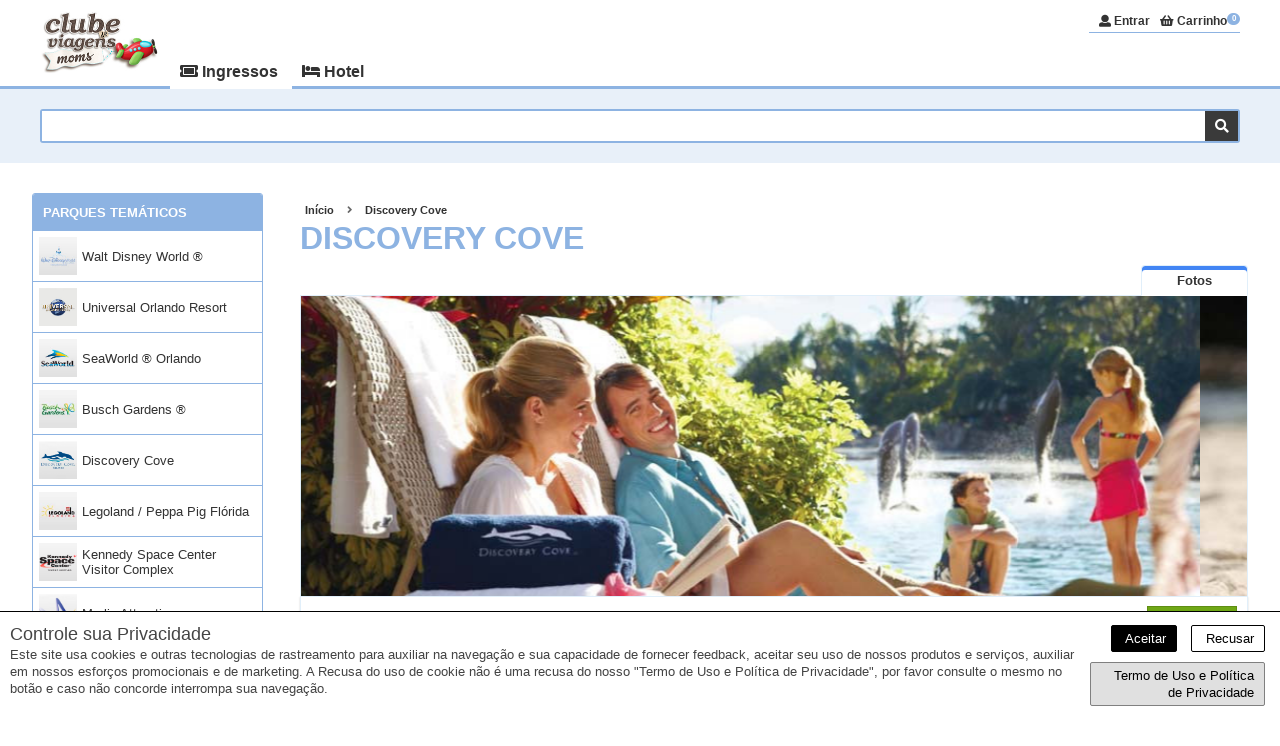

--- FILE ---
content_type: text/html; charset=UTF-8
request_url: https://clubedeviagensmoms.minhaviagem.com.br/discovery-cove-2307.html
body_size: 31829
content:
<!DOCTYPE html PUBLIC "-//W3C//DTD XHTML 1.0 Strict//EN" "http://www.w3.org/TR/xhtml1/DTD/xhtml1-strict.dtd">
<html xmlns="http://www.w3.org/1999/xhtml" xml:lang="pt" lang="pt" class="">
    <head>
        <meta http-equiv="Content-Type" content="text/html; charset=utf-8" />
<title>Ingressos, Shows e Tours é na Clube de Viagens Moms! Discovery Cove Compre Online, entradas para os Parques de Orlando e outros.</title>
<meta name="description" content="&lt;p&gt;O Discovery Cove&amp;reg; &amp;eacute; uma ilha tropical paradis&amp;iacute;aca, que oferece a oportunidade &amp;uacute;nica de nadar com golfinhos e arraias, mergulhar em meio a milhares peixes tropicais, observar p&amp;aacute;ssaros ex&amp;oacute;ticos e aliment&amp;aacute;-los" />
<meta name="keywords" content="ingressos, tickets, disney, universal, orlando, seaworld, busch gardens, parques, montanha russa, diversão, entrada para os parques, parques, florida, animal kingdom, epcot, hollywood studios, magic kingdom, islands of adventure, legoland, legoworld, universal studios, parques temáticos, florida, city pass, walt disney, compre ingressos parcelados, ingressos parques orlando, florida parques, venda de ingressos no brasil, ingressos disney, castelo da cinderela, cique du soleil, kennedy space center, broadway, ingresso com desconto, tickets, ingressos disney, disney ingressos, ingressos para disney, ingressos parques orlando, ingressos da disney, ingressos parques disney, ingressos parque disney, parques da disney, parques disney ingressos, comprar ingressos disney, parques disney, parques orlando ingressos, ingressos parques da disney, comprar ingresso disney, disney ingresso, ingressos para a disney, ingressos walt disney world, parques disney orlando ingressos, disney ingressos orlando, disney world ingressos, entradas para disney, ingressos universal orlando, disney parques ingressos, ingresso walt disney, parques da disney ingressos, ingresso parques orlando, walt disney ingressos, parques orlando, ingressos disney orlando, disney parque, ingressos orlando, ingressos disney california, disney comprar ingressos, parques de orlando, ingressos para os parques da disney, compra ingressos disney, comprar parques disney, ingressos na disney, walt disney world ingressos, ingressos para parques da disney, preços parques disney, parques da disney orlando, comprar entradas para disney, disney ingressos parques, parques tematicos disney orlando, beach park ingresso, parque aquático, comprar ingressos da disney, parque aquatico, parques na disney, disney california ingressos, disney parque orlando, ingressos park disney, disney orlando ingressos, ingresso parque disney orlando, ingressos disney comprar, disney los angeles, parques em orlando, entrada parque disney, ingressos para o parque da disney, ingressos disneyland california, compra de ingressos disney, beach park fortaleza, ingressos dos parques da disney, comprar ingressos parques orlando, ingressos disney parques, comprar ingressos orlando, comprar ingressos parques disney, parques aquaticos, ingressos disney e universal, comprar ingressos para disney, ingressos epcot, ingresso da disney orlando, ingressos disney onde comprar, entrada para disney world, pacote parques disney, ingressos universal studios, ingressos walt disney, entrada parque da disney, parque disney ingressos, ingressos para walt disney world resort, comprar parque disney, viagem disney, hotel disney orlando, ingressos parques, ingresso parque da disney orlando, seus ingressos, ingressos parques em orlando, comprar ingressos parque disney, ingressos parques de orlando, ingresso para walt disney world, vou pra disney ingressos, ingressos universal, comprar parques orlando, parques walt disney world orlando, ingressos do parque da disney, comprar ingresso disney orlando, disney ingressos comprar, ingressos disneyland, passagem disney, ingressos para disney orlando, disneyland ingressos, comprar ingresso epcot, viagem disney orlando, parques da disney orlando ingressos, comprar ingressos disney orlando, pacote parques orlando, entrada dos parques da disney, ingresso disney 1 dia, parques da disney em orlando, entradas a disney, parque epcot disney, comprar ingresso disney california, universal ingressos, parques universal orlando, ingressos orlando parques, universal disney, ingressos magic kingdom, comprar ingressos universal orlando, ingressos parques orlando onde comprar, ingressos orlando universal, ingresso disney 4 dias, ingressos para a disney orlando, beach park em fortaleza, ingresso universal studios 1 dia, comprar ingresso parques disney, ingressos parque disney e universal, ingressos para universal orlando, ingressos orlando disney, disney compra de ingressos, disney preco parques, resort disney orlando, parques tematicos da disney, ingressos parques da disney orlando, ingressos disney los angeles, disney miami, parque epcot, preco ingressos disney, disney ingresso parque, ingresso disney 2 dias, combo parques disney, parques aquaticos disney, parque epcot orlando, ingressos para disney world, ingressos disney 4 dias, ingressos para parques disney, walt disney world parque, comprar parques da disney, ingressos universal california, disney eua, atrações da disney, entrada beach park, ingressos parques universal, ingressos busch gardens, parques da disney world, ingresso parque universal orlando, atrações da disney world, ingresso 4 dias disney, ingressos disney com desconto, disney orlando parques tematicos, ingressos para parques em orlando, beach park fortaleza preço, ingresso disney parques, parques da disney ingresso, ingresso disney park hopper, excursão disney, ingressos para universal studios, beach park fortaleza ingresso, parques universal studios, valor ingresso parque disney, magic kingdom ingressos, vou pra ingressos disney, orlando walt disney world resort, ingressos baratos disney, atrações da disney orlando, parques ingressos, walt world, ingresso kennedy space center, ingresso 1 dia disney, parque aquatico da disney, ingressos parque da disney e universal, site disney ingressos, ingresso parque aquatico, valores parques orlando, ingresso walt disney orlando, ingresso walt disney world orlando, entrada nos parques da disney, os parques da disney, disney 1, ingresso para disney orlando, bilhetes para a disney, ingressos da disney orlando, parque tematico walt disney world orlando, preco parques da disney, ingresso para universal studios, ingressos disney world orlando, cirque du soleil orlando ingressos, hotel da universal orlando, parques disney comprar, parque aquático beach park, parque aquático disney, discovery cove ingressos, ingressos para disney e universal, comprar ingressos para parques da disney, ingressos para disney california, ingressos parques da universal orlando, universal parques orlando, parques temáticos, ingressos da disney mais baratos, disneyland bilhetes, parques da disney aquaticos, kennedy space center ingresso, compra de ingressos parques orlando, preco parques orlando, excursao disney, ingressos para os parques de orlando, beach park parque aquático, ingressos disney universal, beach park ingresso valor, ingressos parques universal orlando, orlando parque, ingresso parques disney e universal, ingresso orlando disney, comprar ingressos parques da disney, ingressos da universal orlando, entrada epcot orlando, ingressos disney califórnia, walt disney parques tematicos, pacote parques da disney, orlando parques temáticos, disney quantos parques, disney comprar ingresso, ingressos para parques orlando, beach park de fortaleza, site da disney para comprar ingressos, entrada no parque da disney, epcot ingresso, ingressos para universal, parques em orlando ingressos, orlando ingressos, busch gardens ingresso, ingressos parque universal e disney, parques da universal orlando, ingressos disney mais baratos, ingressos para orlando, atracoes da disney, disney parque da disney, walt disney eua, disney em orlando, hotel na universal orlando, epcot atrações, walt disney world resort flórida, entrada na disney, comprar ingressos para os parques da disney, orlando ingressos parques, valores ingressos disney, viagem disney world, pacotes da disney, ingresso parque aquatico disney, ingressos para universal orlando resort, entrada do parque da disney, ingressos em orlando, a disney world, valor do ingresso dos parques da disney, disney los angeles ingressos, disneyland california ingressos, site ingressos disney, ingresso park hopper disney, tickets da disney, passaportes disney, em walt disney, o walt disney, bilhete para disney, walt disney e, shows da disney, shows na disney, sobre walt disney, parques aquaticos da disney, parques da disney comprar, parques da universal studios, preço ingresso parque disney, parque epcot center, venda de ingressos disney, ingresso epcot orlando, atrações parque disney orlando, valor ingressos parques disney, ingressos seaworld, tour studios los angeles, ingresso 2 dias disney, parque na disney, comprar ingressos para a disney, ingressos mais baratos disney, parque epcot disney world orlando, ingressos disney promoção, parques e ingressos, disney bilhetes, ingressos parque universal studios, park fortaleza, tipos de ingresso disney, ingressos da universal, pacotes ingressos disney, ingresso parque disney california, 4 parques da disney, beach park atrações, walt disney world atrações, universal parques ingressos, ingresso disney 3 dias, pacote parques disney e universal, ingressos para magic kingdom, disney parque aquatico, excursão para disney, parques na disney orlando, combos parques orlando, ingresso disney e universal, walt disney world resort fotos, disney o parque, comprar ingressos disney e universal, passagem disney orlando, ingresso parque magic kingdom, parque aquaticos, parques de orlando ingressos, rca ingressos disney, valor dos ingressos dos parques da disney, programacao parques disney, shows em orlando, atracoes parque disney, atrações dos parques da disney, seaworld ingressos, introdução disney, valor ingresso walt disney world, ingressos de parques em orlando, parque universal orlando ingressos, parques aquaticos orlando, parques aquaticos na disney, pacotes parques da disney, disney dias, ingressos para os parques da disney e universal, parques orlando comprar, atrações disney orlando, valor ingressos parques orlando, hotel resort disney world orlando, atrações walt disney world, disney quantos dias, site walt disney world, parque aquaticos disney, complexo disney, compra de ingressos, gol disney, parque fortaleza, hotel universal disney orlando, entrada para os parques da disney, parques aquaticos disney orlando, parque temático da disney, entrada para a disney, warner studio tour los angeles, hotel parque disney orlando, ingressos para o parque, valor dos ingressos parques da disney, universal orlando parque, número da disney, venda ingressos disney, dias disney, fundador da walt disney, marca walt disney, ingressos universal disney, aquatica parque orlando, valor ingresso disney orlando, valor dos parques orlando, park aquatico, ingressos de parque, site da disney ingressos, ingressos dos parques de orlando, criador do walt disney, disney world atrações, parque tematico universal orlando resort, tema walt disney, ingresso park hopper, atraçoes da disney, resort walt disney, walt no walt, parque de orlando epcot, disney na california, bilhete da disney, disney 30, o parque aquático da disney, disney para todos, rca ingressos, comprar bilhetes para a disney, disney ingressos california, orlando parques da disney, ingresso disneyland california 1 dia, parques na florida, preco parque aquatico, valor ingressos universal orlando, ingresso magic kingdom orlando, ingresso park, parque aquaticos da disney, ingresso para entrar na disney, combo parques disney e universal, atrações na disney, disney hoteis orlando, atrações disney, parques aquáticos disney, valor ingresso parque da disney, universal ingressos orlando, entrada parque aquatico, atrações parques disney, tour pela disney, beach park comprar ingresso, parques complexo disney, tô na disney, disney 10 dias, ingressos universal orlando site oficial, ingresso park aquatico, ingresso hopper disney, parque aquático valor entrada, ingresso 1 dia universal orlando, parques da disney california, comprar ingressos disney mais baratos, comprar ingressos universal studios, beach park disney, 10 dias na disney, 10 dias disney, walt disney orlando parques, sao quantos parques da disney, dentro da disney, ingresso disney california 1 dia, comprar a disney, complexo disney orlando, beach park fortaleza ingressos, walt disney localização, comprar ingressos parques da disney orlando, entrada parque aquático, ingressos para os parques em orlando, ingresso disney oficial, valor do ingresso parque da disney, ingressos para disneyland california, beach park fortaleza atrações, disney world brasil ingressos, comprar ingressos parques universal orlando, parques tematicos na florida, valor da entrada disney orlando, parque aquático parque, parques dentro da disney, parques para comprar, atrações de cada parque da disney, disney 2 dias, walt parque, disney pacotes parques, ingressos para o parque aquático, parque aquatico ingresso, disney em los angeles, ingressos park orlando, disney 4 dias, parques do complexo disney, hotel no complexo disney, ingressos parque disney california, parques universal orlando ingressos, parques tematicos disney florida, ingressos para a universal orlando, parques diversão, 4 parques disney, ingresso parque disney valor, ingresso parques de orlando, ingresso vip disney, parque disney epcot, parques disney preços, tour vip disney, parque áquatico, atrações do parque da disney, disneyland orlando bilhetes, ingressos para parque aquático, parques tematicos em orlando, o número da disney, valor dos parques em orlando, fotos walt disney world, valor da entrada do parque da disney, ingressos para parque universal orlando, ingressos rca, ingresso parque universal orlando 1 dia, ingresso do parque aquatico, walt disney world endereço, disney atraçoes, parque disney's hollywood studios, sobre os parques da disney, disneyland ou disneyworld, um dia na disney, your disney, de parque aquático, valor parque aquatico, atracoes epcot, compra de ingressos disney orlando, ingressos disney epcot, parque diversão disney, do parque da disney, ingressos para o magic kingdom, preço ingresso walt disney world, parque aquatico blizzard beach disney, ingressos site disney" />
<meta name="robots" content="INDEX,FOLLOW" />

<link rel="stylesheet" href="https://clubedeviagensmoms.minhaviagem.com.br/skin/frontend/rcaturismo/default/css/unsupportedbrowserie11.css" type="text/css"  />


<!--[if IE]><link rel="shortcut icon" href="https://clubedeviagensmoms.minhaviagem.com.br/skin/frontend/rcaturismo/default/images/whitelabel/default-favicon.ico" type="image/x-icon" /><![endif]-->
<!--[if IE]><link rel="stylesheet" href="https://clubedeviagensmoms.minhaviagem.com.br/skin/frontend/rcaturismo/default/css/unsupportedbrowser.css" type="text/css"  /><![endif]-->
<link rel="icon" href="https://clubedeviagensmoms.minhaviagem.com.br/media/favicon/../whitelabel/store/48/logo.png" type="image/png" />
<meta name="viewport" content="width=device-width, initial-scale=1.0"/>

<script type="text/javascript">
//<![CDATA[
    var urlsite = 'http://clubedeviagensmoms.minhaviagem.com.br/';
//]]>
</script>

<!--[if lt IE 7]>
<script type="text/javascript">
//<![CDATA[
    var BLANK_URL = 'https://clubedeviagensmoms.minhaviagem.com.br/js/blank.html';
    var BLANK_IMG = 'https://clubedeviagensmoms.minhaviagem.com.br/js/spacer.gif';
//]]>
</script>
<![endif]-->
<script type="text/javascript">
//<![CDATA[
    var PRODUCTSGRID_ITEM_WIDTH = 200;
    var PRODUCTSGRID_ITEM_SPACING = 25;
    var CROSSSELL_ITEM_WIDTH = 198;
    var CROSSSELL_ITEM_SPACING = 30;
    var UPSELL_ITEM_WIDTH = 250;
    var UPSELL_ITEM_SPACING = 90;
//]]>
</script>

<script type="text/javascript">
//<![CDATA[
	var review = 'Comentário';
    var checkMobile = /iPhone|iPod|iPad|Phone|Mobile|Android|hpwos/i.test(navigator.userAgent);
    var checkPhone = /iPhone|iPod|Phone|Android/i.test(navigator.userAgent);
    var isMobile = /iPhone|iPod|iPad|Phone|Mobile|Android|hpwos/i.test(navigator.userAgent);
    var isPhone = /iPhone|iPod|Phone|Android/i.test(navigator.userAgent);
    var isRTL = 0//]]>
</script>

<link rel="stylesheet"  type="text/css" href="https://clubedeviagensmoms.minhaviagem.com.br/skin/frontend/rcaturismo/default/css/styles.css?v=1.3.4.1a"  media="all" >
<link rel="stylesheet"  type="text/css" href="https://clubedeviagensmoms.minhaviagem.com.br/skin/frontend/rcaturismo/default/css/theme.min.css?v=1.3.4.1a"  media="all" >
<link rel="stylesheet" type="text/css"
      href="https://clubedeviagensmoms.minhaviagem.com.br/skin/frontend/rcaturismo/whitelabel/css/default.css?v=1.3.4.1a" media="all">

    <!--seooptimize-->
    <link rel="canonical" href="https://clubedeviagensmoms.minhaviagem.com.br/discovery-cove-2307.html" />
<!--[if lt IE 8]>
<![endif]-->
<!--[if lt IE 7]>
<![endif]-->
    
<script type="text/javascript">
//<![CDATA[
optionalZipCountries = [];
//]]>
</script>
<script type="text/javascript">
//<![CDATA[
    var AJAXCART_AUTOCLOSE = 4;
//]]>
</script>    <script>
        /* <![CDATA[ */
        dataLayer = [];
        /* ]]> */
    </script>
    <!-- Google Tag Manager -->
<script>(function(w,d,s,l,i){w[l]=w[l]||[];w[l].push({'gtm.start':
new Date().getTime(),event:'gtm.js'});var f=d.getElementsByTagName(s)[0],
j=d.createElement(s),dl=l!='dataLayer'?'&l='+l:'';j.async=true;j.src=
'https://www.googletagmanager.com/gtm.js?id='+i+dl;f.parentNode.insertBefore(j,f);
})(window,document,'script','dataLayer','GTM-TGW5D9P');</script>
<!-- End Google Tag Manager -->        <!-- Google Analytics -->
    <script>
        (function(i,s,o,g,r,a,m){i['GoogleAnalyticsObject']=r;i[r]=i[r]||function(){
            (i[r].q=i[r].q||[]).push(arguments)},i[r].l=1*new Date();a=s.createElement(o),
            m=s.getElementsByTagName(o)[0];a.async=1;a.src=g;m.parentNode.insertBefore(a,m)
        })(window,document,'script','//www.google-analytics.com/analytics.js','ga');

        ga('create', 'UA-39016470-16','auto');
        
                            ga('require', 'displayfeatures');
                            ga('send', 'pageview', '/discovery-cove-2307.html');
        
    </script>
        <!-- End Google Analytics -->

<script type="application/ld+json">
    {
        "@context": "http://schema.org",
        "@type": "Organization",
        "url": "https://clubedeviagensmoms.minhaviagem.com.br/",
        "logo": "https://clubedeviagensmoms.minhaviagem.com.br/media/whitelabel/store/48/logo.png?v=1568326225",
        "name": "Clube de Viagens Moms",
        "description": "Clube de Viagens Moms: Loja oficial para venda de ingressos dos principais parques: Disney, Universal Orlando, SeaWorld, Discovery Cove, Kennedy Space Center, Legoland, Broadway, Cirque du Soleil e muitos outros. Garanta um preço ótimo comprando no Brasil, parcele em até 10x iguais e receba no conforto do seu lar."    }
</script>
    <script>
        if (typeof ga === 'function') {
                        ga('set', 'campaignSource', 'whitelabel');
                                    ga('set', 'campaignMedium', '1546');
                                    ga('send', 'pageview');
                    }
    </script>
<link rel="stylesheet" 
      type="text/css" 
      href="https://clubedeviagensmoms.minhaviagem.com.br/skin/frontend/rcaturismo/whitelabel/css/colors.css.php?v=1.3.4.1a&data=n%B9S%90%7C%C20Z%F4C%8B%89%D0%8Dvh%5EyG%94%851%8B7_Z%B0g%8E%2C%D0%F7%82%C0%F1%B2wh%99%2C%11%CBr7Gv%DB%8E%EA%CF%A3FT%F3%07Ic%D4%DC%3Ev7%94%82w%3CI%7F%7B%F8k%BD%88q%B6%B1%EF%D7Z%A2%F8%C3M%C5%F4%06%EC%3F%29%BF%00%A1p%3C%17%F8%F9%C6db%00%DF%C5%D36%11%1EJ%FA%1B%0D%EE%0D%97%B7h%CE%BAX%A9%F5%91J%9C%1D%86%A6%E1OG%C9%095%D3%15%99%DByF%BD%9BA%1D%CE%ADj%AEL2%8C%F9%E8%D3%10%2Cd%9C%B3%8Ff%AF%80%05z2r%D7%21%0Bz%DF22%2B%A6%F9%CE%21%0A%9E%CD%92%93%7F%A3%17Ss%855%C2-%21%AE%BF%DF%8F%3D%EC%D1_%E5%1F%99%22%7D%D3%27%F8%1A%19%BA%81%12%E7%3B%04%0E%5Bd%F6%DE%3F%CC2%EA%93%B0%AD%E5g%C63%FC%29%F8%3C%1Fp%FE%DE%81n%91%0FT%1F%FEk%A5dP%F7lW%28H%B3%17%1B%AB%FC%DC%BA%8F%1B%E3%10%11%05%E63%FFe%D0%5BC%D7%D6%FB%06%BBg%7B%5B%AB%0D%3A%BF%04H%12%D9%9A%1E%0E%B9%AF%7B%11%DAp%806%2Ab%0B%24%17%7C%ABL%A9%BC%12f%F9%FE%00%A3%9Ej7x%5E%EC1%BF%8E%ED2%DD%A9%E7xW%B8%B1%94%8BB%A2%1D%B8%B8%D7%5D%15%EE%9C%1AJ%F2%9E9%D3%EA%17%22%1F%15%CF%B9r%CCA%CC1%F2%BC%FF2%AF%92V%F7%B0%07%9BU%B9%F8%E1x8csL%D1%91%F2%0A%5B6%E39%06%87%AEm%1ETI%C9%18O%5E%97%C2%A8%DE%1E%87%E5%B6%01%F3%A5%16%DD%3E%3C%1A%B9%B9%BBl%91%9D%CBqV%2C%E1%CC%90%CE%E8y%40%98%E5%07%E8%3A%11%0A%CAU%7C%2CkoBe%0E%1A%C5%7E2%B5Z%BD9%9D%D6A%D8%A00%87%ACHV%F5%CE%BF%F6%2B%07eWB%5B%92%EC%89%15%BB%87%E3j%22%16%AD%2A%DF%E3%A0%2F%91%89%F1%3A%B9%8DM%CB%EB%C8%2C%AANj%2B%1C%B63%A3%0Bk%1El6%AB%3D%FCw%3B95%DB%D8%B2%D8_%40r%CB%C0%D0%EF%86%8B"
/>


<meta name="theme-color" content="#8db3e2">
<meta name="apple-mobile-web-app-status-bar-style" content="#8db3e2">
<meta name="msapplication-navbutton-color" content="#8db3e2">
<!-- twitter cards -->
<meta name="twitter:card" content="product" />
<meta name="twitter:domain" content="" />
<meta name="twitter:url" content="https://clubedeviagensmoms.minhaviagem.com.br/discovery-cove-2307.html" />
<meta name="twitter:site" content="@RCATurismo" />
<meta name="twitter:creator" content="@RCATurismo" />
<meta name="twitter:title" content="Discovery Cove" />
<meta name="twitter:description" content="Nade com golfinhos no Discovery Cove, um refúgio tropical exclusivo, pratique snorkeling entre peixes coloridos e alimente pássaros exóticos. Cachoeiras e lagoas de águas cristalinas fazem parte desse incrível parque que opera no sistema all inclusive, com serviço de alta qualidade com todas as refeições, lanches, bebidas e equipamentos de mergulho incluídos. 
Ingresso sujeito a confirmação de disponibilidade no momento da emissão (ON REQUEST), a aprovação da compra não garante disponibilidade. Caso não haja disponibilidade no momento da compra, o reembolso será feito de forma integral." />
<meta name="twitter:image" content="https://clubedeviagensmoms.minhaviagem.com.br/media/catalog/product/cache/3/small_image/400x400/9df78eab33525d08d6e5fb8d27136e95/2/0/200x200_1_1_1.png" />
<!-- open graph for facebook / other networks -->
<meta property="fb:app_id" content="" />
<meta property="og:site_name" content="Clube de Viagens Moms" />
<meta property="og:type" content="og:product" />
<meta property="og:title" content="Discovery Cove" />
<meta property="og:image" content="https://clubedeviagensmoms.minhaviagem.com.br/media/catalog/product/cache/3/small_image/400x400/9df78eab33525d08d6e5fb8d27136e95/2/0/200x200_1_1_1.png" />
<meta property="og:description" content="Nade com golfinhos no Discovery Cove, um refúgio tropical exclusivo, pratique snorkeling entre peixes coloridos e alimente pássaros exóticos. Cachoeiras e lagoas de águas cristalinas fazem parte desse incrível parque que opera no sistema all inclusive, com serviço de alta qualidade com todas as refeições, lanches, bebidas e equipamentos de mergulho incluídos. 
Ingresso sujeito a confirmação de disponibilidade no momento da emissão (ON REQUEST), a aprovação da compra não garante disponibilidade. Caso não haja disponibilidade no momento da compra, o reembolso será feito de forma integral." />
<meta property="og:url" content="https://clubedeviagensmoms.minhaviagem.com.br/discovery-cove-2307.html" />
<meta property="og:price:currency" content="BRL" />
<meta property="og:availability" content="disponível" />
<script type="application/ld+json">
    {
        "@context": "http://schema.org",
        "@type": "Product",
        "name": "Discovery Cove",
        "image": "https://clubedeviagensmoms.minhaviagem.com.br/media/catalog/product/cache/3/small_image/400x400/9df78eab33525d08d6e5fb8d27136e95/2/0/200x200_1_1_1.png",
        "description": "Nade com golfinhos no Discovery Cove, um refúgio tropical exclusivo, pratique snorkeling entre peixes coloridos e alimente pássaros exóticos. Cachoeiras e lagoas de águas cristalinas fazem parte desse incrível parque que opera no sistema all inclusive, com serviço de alta qualidade com todas as refeições, lanches, bebidas e equipamentos de mergulho incluídos. Ingresso sujeito a confirmação de disponibilidade no momento da emissão (ON REQUEST), a aprovação da compra não garante disponibilidade. Caso não haja disponibilidade no momento da compra, o reembolso será feito de forma integral.",
        "sku": "PKGDCOPEG"    }
</script>



    </head>
    <body class=" catalog-product-view catalog-product-view product-discovery-cove">
                <div class="wrapper">
            <div class="custom_inner two-columns-left">
                <header id="page-header" class="">
    <div id="header-wrapper">
        <a id="header-logo" href="https://clubedeviagensmoms.minhaviagem.com.br/">
            <span>Clube de Viagens Moms</span>
            <img src="https://clubedeviagensmoms.minhaviagem.com.br/media/whitelabel/store/48/logo.png?v=1568326225" alt="Clube de Viagens Moms" />
        </a>

        <nav>
            <div id="header-main-menu">
                                    <a href="https://clubedeviagensmoms.minhaviagem.com.br/customer/account/login/">
                        <i class="fa fa-user"></i>
                        <span>Entrar</span>
                    </a>
                
                
                <div id="header-cart">
                    <script>
 var globalCartQty = '';
</script>
<div class="top-cart-inner" id="click">
    <div class="link-top-cart" id="link-top-cart" >
    <a href="https://clubedeviagensmoms.minhaviagem.com.br/checkout/cart/" id="topcartlink" class="top-link-cart">
        <i class="fas fa-shopping-basket" ></i>
        <span>Carrinho</span>
        <span class="qty-top-cart">
                            0                    </span>
    </a> 
<!--    <span class="option-cart" id="displayTextCart"><i class="fa fa-caret-down" ></i></span>-->
	</div>

    <div class="top-cart-content" id="top_cart" style="display: none;">
                <div class="block block-cart-top">
            
<!--            
            <div class="block-title">
                <strong><span>Carrinho</span></strong>
            </div>
-->
            <div class="block-content">
                                                    <p class="empty">Nenhum produto no carrinho.</p>
                                                    
            </div>
        </div>
            </div>
</div>
<script type="text/javascript">//<![CDATA[
	
//]]>
</script>                </div>
            </div>
            
            <div id="header-category-menu"  class="  menus-2links">
                
                <a href="https://clubedeviagensmoms.minhaviagem.com.br/" class="active menu-ticket" data-type="ticket">

                    <i class="fas fa-ticket-alt"></i>
                    Ingressos                </a>
                                    <a href="https://clubedeviagensmoms.minhaviagem.com.br/hotel/home/" class=" menu-hotel" data-type="hotel">
                        <i class="fa fa-bed"></i>
                        Hotel                    </a>
                
                                
                
                            </div>
        </nav>
    </div>
</header>

    <div id="top-search">
        <form id="search_mini_form" action="https://clubedeviagensmoms.minhaviagem.com.br/catalogsearch/result/" method="get">
    <div class="form-search">        
        <div class="input-search">
            <input id="search" type="text" name="q"
                   value="" class="input-text"
                   maxlength="128" autocomplete="off"/>
            <button type="submit" title="Buscar" class="button">
                <span>
                    <span><i class="fas fa-search"></i></span>
                </span>
            </button>
            <div id="search_autocomplete" class="search-autocomplete"></div>
        </div>
        <script type="text/javascript">
        //<![CDATA[
            var searchTitle = 'Procurar no site...';
            var searchUrl = 'https://clubedeviagensmoms.minhaviagem.com.br/catalogsearch/ajax/suggest/';
        //]]>
        </script>
    </div>
</form>
    </div>
    <div class="clearfix"></div>

<script type="text/javascript">
    var menuDefaultState = 'ticket';
</script>
<div class="advise-unsupported-modal">
    <div class="browser-text">
        <i class="ico fa fa-exclamation-triangle"></i>
        <h2>
            <strong>Sentimos muito, seu navegador não é suportado!</strong>
        </h2>
        <p>
            Por motivos de compatibilidade e segurança da informação,
            sugerimos atualizar seu navegador para:
            Chrome, Firefox, Edge ou Safari.
        </p>
    </div>
</div>
                    <noscript>
        <div class="global-site-notice noscript">
            <div class="notice-inner">
                <p>
                    <strong>JavaScript seems to be disabled in your browser.</strong><br />
                    Você precisa habilitar o Javascript no seu navegador para aproveitar as funcionalidades do site.                </p>
            </div>
        </div>
    </noscript>
                <div class="page container_24">	
                    <div class="main-container col2-left-layout">
                        <div class="main">
                            <div class="col-left sidebar"><div class="category-left">
    <div class='page-title'>
        <strong>Parques Temáticos</strong>
    </div>
    <div class='categories-sidebar'>
        <ul>
                            <li>
                    <a href="https://clubedeviagensmoms.minhaviagem.com.br/parques-tematicos/walt-disney-world/walt-disney-world.html" title="Walt Disney World ®">
                        <div class='category-image'>
                            <img title="Walt Disney World ®" alt="Walt Disney World ®" src="https://clubedeviagensmoms.minhaviagem.com.br/media/catalog/category/walt-disney-world_1.jpg" />                        </div>
                        <div class='category-name'>
                            Walt Disney World ®                        </div>
                    </a>
                </li>
                            <li>
                    <a href="https://clubedeviagensmoms.minhaviagem.com.br/parques-tematicos/universal-orlando.html" title="Universal Orlando Resort">
                        <div class='category-image'>
                            <img title="Universal Orlando Resort" alt="Universal Orlando Resort" src="https://clubedeviagensmoms.minhaviagem.com.br/media/catalog/category/universal_6.jpg" />                        </div>
                        <div class='category-name'>
                            Universal Orlando Resort                        </div>
                    </a>
                </li>
                            <li>
                    <a href="https://clubedeviagensmoms.minhaviagem.com.br/parques-tematicos/seaworld-orlando.html" title="SeaWorld ® Orlando">
                        <div class='category-image'>
                            <img title="SeaWorld ® Orlando" alt="SeaWorld ® Orlando" src="https://clubedeviagensmoms.minhaviagem.com.br/media/catalog/category/seaworld.jpg" />                        </div>
                        <div class='category-name'>
                            SeaWorld ® Orlando                        </div>
                    </a>
                </li>
                            <li>
                    <a href="https://clubedeviagensmoms.minhaviagem.com.br/parques-tematicos/busch-gardens-tampa.html" title="Busch Gardens ®">
                        <div class='category-image'>
                            <img title="Busch Gardens ®" alt="Busch Gardens ®" src="https://clubedeviagensmoms.minhaviagem.com.br/media/catalog/category/busch-gardens.jpg" />                        </div>
                        <div class='category-name'>
                            Busch Gardens ®                        </div>
                    </a>
                </li>
                            <li>
                    <a href="https://clubedeviagensmoms.minhaviagem.com.br/parques-tematicos/discovery-cove/discovery-cove-2307.html" title="Discovery Cove">
                        <div class='category-image'>
                            <img title="Discovery Cove" alt="Discovery Cove" src="https://clubedeviagensmoms.minhaviagem.com.br/media/catalog/category/200x200.png" />                        </div>
                        <div class='category-name'>
                            Discovery Cove                        </div>
                    </a>
                </li>
                            <li>
                    <a href="https://clubedeviagensmoms.minhaviagem.com.br/parques-tematicos/legoland-florida.html" title="Legoland / Peppa Pig Flórida">
                        <div class='category-image'>
                            <img title="Legoland / Peppa Pig Flórida" alt="Legoland / Peppa Pig Flórida" src="https://clubedeviagensmoms.minhaviagem.com.br/media/catalog/category/legoland-florida.jpg" />                        </div>
                        <div class='category-name'>
                            Legoland / Peppa Pig Flórida                        </div>
                    </a>
                </li>
                            <li>
                    <a href="https://clubedeviagensmoms.minhaviagem.com.br/parques-tematicos/kenedy-space-center.html" title="Kennedy Space Center Visitor Complex">
                        <div class='category-image'>
                            <img title="Kennedy Space Center Visitor Complex" alt="Kennedy Space Center Visitor Complex" src="https://clubedeviagensmoms.minhaviagem.com.br/media/catalog/category/logo111x111.png" />                        </div>
                        <div class='category-name'>
                            Kennedy Space Center Visitor Complex                        </div>
                    </a>
                </li>
                            <li>
                    <a href="https://clubedeviagensmoms.minhaviagem.com.br/parques-tematicos/i-drive-360.html" title="Merlin Attractions">
                        <div class='category-image'>
                            <img title="Merlin Attractions" alt="Merlin Attractions" src="https://clubedeviagensmoms.minhaviagem.com.br/media/catalog/category/merlin.jpg" />                        </div>
                        <div class='category-name'>
                            Merlin Attractions                        </div>
                    </a>
                </li>
                            <li>
                    <a href="https://clubedeviagensmoms.minhaviagem.com.br/parques-tematicos/disneyland-california/disneylandcalifornia.html" title="Disneyland Califórnia ®">
                        <div class='category-image'>
                            <img title="Disneyland Califórnia ®" alt="Disneyland Califórnia ®" src="https://clubedeviagensmoms.minhaviagem.com.br/media/catalog/category/111x111.jpg" />                        </div>
                        <div class='category-name'>
                            Disneyland Califórnia ®                        </div>
                    </a>
                </li>
                            <li>
                    <a href="https://clubedeviagensmoms.minhaviagem.com.br/parques-tematicos/universal-studios-hollywood.html" title="Universal Califórnia">
                        <div class='category-image'>
                            <img title="Universal Califórnia" alt="Universal Califórnia" src="https://clubedeviagensmoms.minhaviagem.com.br/media/catalog/category/Thumbs_produtosuniversal_1_1.jpg" />                        </div>
                        <div class='category-name'>
                            Universal Califórnia                        </div>
                    </a>
                </li>
                            <li>
                    <a href="https://clubedeviagensmoms.minhaviagem.com.br/parques-tematicos/seaworld-san-diego.html" title="SeaWorld ® San Diego">
                        <div class='category-image'>
                            <img title="SeaWorld ® San Diego" alt="SeaWorld ® San Diego" src="https://clubedeviagensmoms.minhaviagem.com.br/media/catalog/category/seaworld-san-diego.jpg" />                        </div>
                        <div class='category-name'>
                            SeaWorld ® San Diego                        </div>
                    </a>
                </li>
                            <li>
                    <a href="https://clubedeviagensmoms.minhaviagem.com.br/parques-tematicos/legoland-california.html" title="Legoland Califórnia">
                        <div class='category-image'>
                            <img title="Legoland Califórnia" alt="Legoland Califórnia" src="https://clubedeviagensmoms.minhaviagem.com.br/media/catalog/category/legoland_calif111x111.png" />                        </div>
                        <div class='category-name'>
                            Legoland Califórnia                        </div>
                    </a>
                </li>
                            <li>
                    <a href="https://clubedeviagensmoms.minhaviagem.com.br/parques-tematicos/legoland-nova-york.html" title="Legoland Nova York">
                        <div class='category-image'>
                            <img title="Legoland Nova York" alt="Legoland Nova York" src="https://clubedeviagensmoms.minhaviagem.com.br/media/catalog/category/legoland_2.png" />                        </div>
                        <div class='category-name'>
                            Legoland Nova York                        </div>
                    </a>
                </li>
                            <li>
                    <a href="https://clubedeviagensmoms.minhaviagem.com.br/parques-tematicos/aquatica-by-seaworld.html" title="Aquatica by SeaWorld">
                        <div class='category-image'>
                            <img title="Aquatica by SeaWorld" alt="Aquatica by SeaWorld" src="https://clubedeviagensmoms.minhaviagem.com.br/media/catalog/category/Aquatica.jpeg" />                        </div>
                        <div class='category-name'>
                            Aquatica by SeaWorld                        </div>
                    </a>
                </li>
                    </ul>
    </div>
</div>
<div class="clearer"></div>
<div class="category-left">
    <div class='page-title'>
        <strong>Atrações</strong>
    </div>
    <div class='categories-sidebar'>
        <ul>
                            <li>
                    <a href="https://clubedeviagensmoms.minhaviagem.com.br/atracoes/atracoes-serra-gaucha.html" title="Atrações Serra Gaúcha">
                        <div class='category-image'>
                            <img title="Atrações Serra Gaúcha" alt="Atrações Serra Gaúcha" src="https://clubedeviagensmoms.minhaviagem.com.br/media/catalog/category/SERRA_GA_CHA-474x474_2.png" />                        </div>
                        <div class='category-name'>
                            Atrações Serra Gaúcha                        </div>
                    </a>
                </li>
                            <li>
                    <a href="https://clubedeviagensmoms.minhaviagem.com.br/atracoes/beach-park-fortaleza.html" title="Beach Park - Fortaleza">
                        <div class='category-image'>
                            <img title="Beach Park - Fortaleza" alt="Beach Park - Fortaleza" src="https://clubedeviagensmoms.minhaviagem.com.br/media/catalog/category/bp_2.png" />                        </div>
                        <div class='category-name'>
                            Beach Park - Fortaleza                        </div>
                    </a>
                </li>
                            <li>
                    <a href="https://clubedeviagensmoms.minhaviagem.com.br/atracoes/brightline-train.html" title="Brightline Train">
                        <div class='category-image'>
                            <img title="Brightline Train" alt="Brightline Train" src="https://clubedeviagensmoms.minhaviagem.com.br/media/catalog/category/BRIGHTLINE_TRAIN.jpeg" />                        </div>
                        <div class='category-name'>
                            Brightline Train                        </div>
                    </a>
                </li>
                            <li>
                    <a href="https://clubedeviagensmoms.minhaviagem.com.br/atracoes/broadway.html" title="Broadway - New York">
                        <div class='category-image'>
                            <img title="Broadway - New York" alt="Broadway - New York" src="https://clubedeviagensmoms.minhaviagem.com.br/media/catalog/category/logo__1.jpg" />                        </div>
                        <div class='category-name'>
                            Broadway - New York                        </div>
                    </a>
                </li>
                            <li>
                    <a href="https://clubedeviagensmoms.minhaviagem.com.br/atracoes/brasil-roaming.html" title="Chip Dados Internacional">
                        <div class='category-image'>
                            <img title="Chip Dados Internacional" alt="Chip Dados Internacional" src="https://clubedeviagensmoms.minhaviagem.com.br/media/catalog/category/Chip_Dados_Internacional.png" />                        </div>
                        <div class='category-name'>
                            Chip Dados Internacional                        </div>
                    </a>
                </li>
                            <li>
                    <a href="https://clubedeviagensmoms.minhaviagem.com.br/atracoes/cirque-du-soleil-drawn-to-life-disney.html" title="Cirque du Soleil | Drawn to Life - Disney ">
                        <div class='category-image'>
                            <img title="Cirque du Soleil | Drawn to Life - Disney " alt="Cirque du Soleil | Drawn to Life - Disney " src="https://clubedeviagensmoms.minhaviagem.com.br/media/catalog/category/image001.jpg" />                        </div>
                        <div class='category-name'>
                            Cirque du Soleil | Drawn to Life - Disney                         </div>
                    </a>
                </li>
                            <li>
                    <a href="https://clubedeviagensmoms.minhaviagem.com.br/atracoes/citypass.html" title="CityPass">
                        <div class='category-image'>
                            <img title="CityPass" alt="CityPass" src="https://clubedeviagensmoms.minhaviagem.com.br/media/catalog/category/city.png" />                        </div>
                        <div class='category-name'>
                            CityPass                        </div>
                    </a>
                </li>
                            <li>
                    <a href="https://clubedeviagensmoms.minhaviagem.com.br/atracoes/gatorland-1.html" title="Gatorland">
                        <div class='category-image'>
                            <img title="Gatorland" alt="Gatorland" src="https://clubedeviagensmoms.minhaviagem.com.br/media/catalog/category/gatorland.jpg" />                        </div>
                        <div class='category-name'>
                            Gatorland                        </div>
                    </a>
                </li>
                            <li>
                    <a href="https://clubedeviagensmoms.minhaviagem.com.br/atracoes/madame-tussauds-orlando.html" title="Madame Tussauds">
                        <div class='category-image'>
                            <img title="Madame Tussauds" alt="Madame Tussauds" src="https://clubedeviagensmoms.minhaviagem.com.br/media/catalog/category/madame_tussauds_1_1_1_1_1.jpg" />                        </div>
                        <div class='category-name'>
                            Madame Tussauds                        </div>
                    </a>
                </li>
                            <li>
                    <a href="https://clubedeviagensmoms.minhaviagem.com.br/atracoes/medieval-times.html" title="Medieval Times">
                        <div class='category-image'>
                            <img title="Medieval Times" alt="Medieval Times" src="https://clubedeviagensmoms.minhaviagem.com.br/media/catalog/category/image003.jpg" />                        </div>
                        <div class='category-name'>
                            Medieval Times                        </div>
                    </a>
                </li>
                            <li>
                    <a href="https://clubedeviagensmoms.minhaviagem.com.br/atracoes/new-york-yankees.html" title="New York Yankees">
                        <div class='category-image'>
                            <img title="New York Yankees" alt="New York Yankees" src="https://clubedeviagensmoms.minhaviagem.com.br/media/catalog/category/image003_1.png" />                        </div>
                        <div class='category-name'>
                            New York Yankees                        </div>
                    </a>
                </li>
                            <li>
                    <a href="https://clubedeviagensmoms.minhaviagem.com.br/atracoes/orlando-magic.html" title="Orlando Magic">
                        <div class='category-image'>
                            <img title="Orlando Magic" alt="Orlando Magic" src="https://clubedeviagensmoms.minhaviagem.com.br/media/catalog/category/image005_1_4.png" />                        </div>
                        <div class='category-name'>
                            Orlando Magic                        </div>
                    </a>
                </li>
                            <li>
                    <a href="https://clubedeviagensmoms.minhaviagem.com.br/atracoes/restaurantes-em-orlando.html" title="Restaurantes em Orlando">
                        <div class='category-image'>
                            <img title="Restaurantes em Orlando" alt="Restaurantes em Orlando" src="https://clubedeviagensmoms.minhaviagem.com.br/media/catalog/category/Restaurantes.png" />                        </div>
                        <div class='category-name'>
                            Restaurantes em Orlando                        </div>
                    </a>
                </li>
                            <li>
                    <a href="https://clubedeviagensmoms.minhaviagem.com.br/atracoes/warner-bros-studio-tour-hollywood-los-angeles.html" title="Warner Bros. Studio Tour Hollywood - Los Angeles">
                        <div class='category-image'>
                            <img title="Warner Bros. Studio Tour Hollywood - Los Angeles" alt="Warner Bros. Studio Tour Hollywood - Los Angeles" src="https://clubedeviagensmoms.minhaviagem.com.br/media/catalog/category/warner_bros.png" />                        </div>
                        <div class='category-name'>
                            Warner Bros. Studio Tour Hollywood - Los Angeles                        </div>
                    </a>
                </li>
                            <li>
                    <a href="https://clubedeviagensmoms.minhaviagem.com.br/atracoes/wonderworks.html" title=" Wonderworks Orlando">
                        <div class='category-image'>
                            <img title=" Wonderworks Orlando" alt=" Wonderworks Orlando" src="https://clubedeviagensmoms.minhaviagem.com.br/media/catalog/category/wonder_2.jpg" />                        </div>
                        <div class='category-name'>
                             Wonderworks Orlando                        </div>
                    </a>
                </li>
                    </ul>
    </div>
</div>
<div class="clearer"></div>
<div class="category-left">
    <div class='page-title'>
        <strong>Destinos</strong>
    </div>
    <div class='categories-sidebar'>
        <ul>
                            <li>
                    <a href="https://clubedeviagensmoms.minhaviagem.com.br/destinos/boston.html" title="Boston">
                        <div class='category-image'>
                            <img title="Boston" alt="Boston" src="https://clubedeviagensmoms.minhaviagem.com.br/media/catalog/category/BOSTON-230x230.jpg" />                        </div>
                        <div class='category-name'>
                            Boston                        </div>
                    </a>
                </li>
                            <li>
                    <a href="https://clubedeviagensmoms.minhaviagem.com.br/destinos/california.html" title="Califórnia (L.A. e Sul)">
                        <div class='category-image'>
                            <img title="Califórnia (L.A. e Sul)" alt="Califórnia (L.A. e Sul)" src="https://clubedeviagensmoms.minhaviagem.com.br/media/catalog/category/LOS_ANGELES-230x230.jpg" />                        </div>
                        <div class='category-name'>
                            Califórnia (L.A. e Sul)                        </div>
                    </a>
                </li>
                            <li>
                    <a href="https://clubedeviagensmoms.minhaviagem.com.br/destinos/chicago.html" title="Chicago">
                        <div class='category-image'>
                            <img title="Chicago" alt="Chicago" src="https://clubedeviagensmoms.minhaviagem.com.br/media/catalog/category/CHICAGO-230x230.jpg" />                        </div>
                        <div class='category-name'>
                            Chicago                        </div>
                    </a>
                </li>
                            <li>
                    <a href="https://clubedeviagensmoms.minhaviagem.com.br/destinos/florida.html" title="Flórida">
                        <div class='category-image'>
                            <img title="Flórida" alt="Flórida" src="https://clubedeviagensmoms.minhaviagem.com.br/media/catalog/category/ORLANDO-230x230.jpg" />                        </div>
                        <div class='category-name'>
                            Flórida                        </div>
                    </a>
                </li>
                            <li>
                    <a href="https://clubedeviagensmoms.minhaviagem.com.br/destinos/londres.html" title="Londres">
                        <div class='category-image'>
                            <img title="Londres" alt="Londres" src="https://clubedeviagensmoms.minhaviagem.com.br/media/catalog/category/LONDRES-230x230.jpg" />                        </div>
                        <div class='category-name'>
                            Londres                        </div>
                    </a>
                </li>
                            <li>
                    <a href="https://clubedeviagensmoms.minhaviagem.com.br/destinos/miami.html" title="Miami">
                        <div class='category-image'>
                            <img title="Miami" alt="Miami" src="https://clubedeviagensmoms.minhaviagem.com.br/media/catalog/category/MIAMI-230x230.jpg" />                        </div>
                        <div class='category-name'>
                            Miami                        </div>
                    </a>
                </li>
                            <li>
                    <a href="https://clubedeviagensmoms.minhaviagem.com.br/destinos/new-york.html" title="New York">
                        <div class='category-image'>
                            <img title="New York" alt="New York" src="https://clubedeviagensmoms.minhaviagem.com.br/media/catalog/category/NEW_YORK-230x230.jpg" />                        </div>
                        <div class='category-name'>
                            New York                        </div>
                    </a>
                </li>
                            <li>
                    <a href="https://clubedeviagensmoms.minhaviagem.com.br/destinos/serra-gaucha.html" title="Serra Gaúcha - BR">
                        <div class='category-image'>
                            <img title="Serra Gaúcha - BR" alt="Serra Gaúcha - BR" src="https://clubedeviagensmoms.minhaviagem.com.br/media/catalog/category/SERRA_GA_CHA-230x230.jpg" />                        </div>
                        <div class='category-name'>
                            Serra Gaúcha - BR                        </div>
                    </a>
                </li>
                    </ul>
    </div>
</div>
<div class="clearer"></div>

	
	                <div class="clearer"></div>
		<div class="box_skitter_container bannerleftwl">
		         <style type="text/css">
			.bannerleftwl .box_skitter_large {width: ;}
			.box_skitter_container.bannerleftwl{
												background-repeat: no-repeat ;
				width: 230; 
			}
			
			</style>
                        <div class="clearer"></div>
			<ul class="banner_noeffect">
																			<li>
													
							<img src="https://clubedeviagensmoms.minhaviagem.com.br/media/custom/banners/File-1650913909.jpg" title="Banner Left - whitelabel" alt="Banner Left - whitelabel" />
											</li>
												</ul>
            				</div>
	<div class="block">
			<div class="block-title">
			<strong>
				<span>Comentado Recentemente</span>
			</strong>
		</div>
		<div class="block-content box">
					<p class="empty">Nenhum produto coincide com esta seleção.</p>
			</div>
</div>
<div  class='hide-lte0'>    <div class="widget widget-static-block ">
    	    	    </div>

</div></div>
                            <div class="col-main">
                                                                                                
<script type="text/javascript">
    var optionsPriceData = [];
</script>
<div id="messages_product_view"></div>

<div class="breadcrumbs">
    <ul itemscope itemtype="http://schema.org/BreadcrumbList">
        										            <li class="home" itemprop="itemListElement" itemscope itemtype="http://schema.org/ListItem">                
                                        <a href="https://clubedeviagensmoms.minhaviagem.com.br/" itemprop="item" typeof="WebPage" title="Ir p/ Página Inicial">
                    <span  itemprop="name" >Início</span>
                </a>
                            
                <meta itemprop="position" content="1"/>
            </li>
        			            <li class="product" itemprop="itemListElement" itemscope itemtype="http://schema.org/ListItem">                
                                        <a href="https://clubedeviagensmoms.minhaviagem.com.br/discovery-cove-2307.html" itemprop="item" typeof="WebPage" title="Discovery Cove">
                    <span  itemprop="name" >Discovery Cove</span>
                </a>
                            
                <meta itemprop="position" content="2"/>
            </li>
            </ul>
</div>



<div class="product-view product-view-connector">
    <div class="product-essential">
        <form   action="https://clubedeviagensmoms.minhaviagem.com.br/checkout/cart/add/uenc/aHR0cHM6Ly9jbHViZWRldmlhZ2Vuc21vbXMubWluaGF2aWFnZW0uY29tLmJyL2Rpc2NvdmVyeS1jb3ZlLTIzMDcuaHRtbA,,/product/2307/form_key/VNaSes8v9LmJhckI/"
                method="post"
                id="connector_product_addtocart_form"
		                >

            <div class="no-display">
                <input type="hidden" name="product" value="2307" />
                <input type="hidden" name="related_product" id="related-products-field" value="" />
            </div>

            <!--<div class="product-shop" style="margin-left:px"> -->
            <div class="product-shop">
                <!--
                <div class="top-info-product" style="width: 100%">
		                </div>
                -->
                <!--
                <div class="promocional">
		<div class="promo1"><span><img src="https://destin.minhaviagem.com.br/media/wysiwyg/promo/iconepromo1.jpg" alt="" /><br /></span></div>		<div class="promo2">
                    <span><img src="https://destin.minhaviagem.com.br/media/wysiwyg/promo/iconepromo2.jpg" alt="" /></span>
                </div>                </div>
                -->

		
    <div class="widget widget-static-block ">
    	    	    </div>

				
		
    <div class="widget widget-static-block ">
    	    	    </div>


				
    <div class="widget widget-static-block ">
    	    	    </div>


		            </div>


	    <div id="products">
    
<div class="header-multimedia-name">
    <h1>Discovery Cove</h1>
</div>
<div class="clearer"></div>
<div class='media-gallery' id="connector_gallery">
    <div class="clearer"></div>
    
    <ul>
                <li class="page-title"><a href="#tabs-1"><strong>Fotos</strong></a></li>
                
            </ul>    
    
    <div class="tabs-container">
            <div id="tabs-1">

<div id="header-media">
    <div id="product-imageheader-carousel" class="product-image owl-carousel">
    <div><img   src="https://clubedeviagensmoms.minhaviagem.com.br/media/catalog/product/cache/3/base/900x/17f82f742ffe127f42dca9de82fb58b1/c/o/cove899x2950_1.jpg" 
                            alt="Discovery Cove" 
                            title="Discovery Cove" 
                    /></div><div><img   src="https://clubedeviagensmoms.minhaviagem.com.br/media/catalog/product/cache/3/base/900x/17f82f742ffe127f42dca9de82fb58b1/c/o/cove899x2953_1.jpg" 
                            alt="Discovery Cove" 
                            title="Discovery Cove" 
                    /></div><div><img   src="https://clubedeviagensmoms.minhaviagem.com.br/media/catalog/product/cache/3/base/900x/17f82f742ffe127f42dca9de82fb58b1/c/o/cove899x295_1.jpg" 
                            alt="Discovery Cove" 
                            title="Discovery Cove" 
                    /></div><div><img   src="https://clubedeviagensmoms.minhaviagem.com.br/media/catalog/product/cache/3/base/900x/17f82f742ffe127f42dca9de82fb58b1/c/o/cove899x2954_1.jpg" 
                            alt="Discovery Cove" 
                            title="Discovery Cove" 
                    /></div><div><img   src="https://clubedeviagensmoms.minhaviagem.com.br/media/catalog/product/cache/3/base/900x/17f82f742ffe127f42dca9de82fb58b1/c/o/cove899x2955_1.jpg" 
                            alt="Discovery Cove" 
                            title="Discovery Cove" 
                    /></div><div><img   src="https://clubedeviagensmoms.minhaviagem.com.br/media/catalog/product/cache/3/base/900x/17f82f742ffe127f42dca9de82fb58b1/c/o/cove899x2957_1.jpg" 
                            alt="Discovery Cove" 
                            title="Discovery Cove" 
                    /></div><div><img   src="https://clubedeviagensmoms.minhaviagem.com.br/media/catalog/product/cache/3/base/900x/17f82f742ffe127f42dca9de82fb58b1/c/o/cove899x2952_1.jpg" 
                            alt="Discovery Cove" 
                            title="Discovery Cove" 
                    /></div><div><img   src="https://clubedeviagensmoms.minhaviagem.com.br/media/catalog/product/cache/3/base/900x/17f82f742ffe127f42dca9de82fb58b1/c/o/cove899x2951_1.jpg" 
                            alt="Discovery Cove" 
                            title="Discovery Cove" 
                    /></div><div><img   src="https://clubedeviagensmoms.minhaviagem.com.br/media/catalog/product/cache/3/base/900x/17f82f742ffe127f42dca9de82fb58b1/c/o/cove899x2956_1.jpg" 
                            alt="Discovery Cove" 
                            title="Discovery Cove" 
                    /></div>    
    </div>
</div>             
</div>
        
        </div>
</div>
<div class="clearer"></div>
    <script type="text/javascript">
       var itemControllerData = itemControllerData || new Array();
            
            itemControllerData.push({
                parent_idx      : false,
                product_id      : 2307,
                idx             : 0,
                type            : 'parent',

                date_rule       : {"flag":"true","rules":[[{"type":"4","date":"","range1":"","range2":"","min_term":"10","max_term":""}]]},
                price_rule      : "false",
                tree_rules      : {"type":0,"idx":[],"show_type":"0","date_range":"-1","show_date":0,"show_date_time":"0","initial_qty":1,"show_one_time":"0","exclusive_child":"1","enabled":"1","click_enabled":"1","pid":"2307","salable":true,"date_root_idx":false,"date_root_inc_days":0},
                range_rule      : 0,

                sales_type      : '',

                selection_type  : 'hidden',
                selected        : true,

                time            : false,
                time_parent_idx : false,

                date            : false,
                show_date       : 0,
                date_parent_idx : false,

                qty             : 1,
                price           : 0,
                formated_price  : '',
                formated_special_price : 'R$0,00',

                is_special_price: false,
                
                brother_type        : false,
                brother_type_label  : false,
                brother_idx  : [],
                object : '#product2307'
            });
       var betterDiscountInfo = JSON.parse('{"discount":3,"msg":"\u00e0 vista","installment":1,"isBankSlip":true,"isPix":false}');
    </script>
    
    <!-- <div style=" display: block; width:100%; height:1px; clear: both;"></div> -->

    <div    id="product2307"
            class=" connections_item
                    connections_root_connector_package                                        parent                                                        "
                    
            data-id="2307"  
            data-idx="0" 
            
            data-date-rule='{"flag":"true","rules":[[{"type":"4","date":"","range1":"","range2":"","min_term":"10","max_term":""}]]}'
            
            data-price-rule='"false"'
            data-default-price='0'

            data-tree-rules='{"type":0,"idx":[],"show_type":"0","date_range":"-1","show_date":0,"show_date_time":"0","initial_qty":1,"show_one_time":"0","exclusive_child":"1","enabled":"1","click_enabled":"1","pid":"2307","salable":true,"date_root_idx":false,"date_root_inc_days":0}'

            data-sales-type=""

            data-time-parent-idx="false"
    >   
        <input  type="hidden" 
                value="0" 
                name="connector[0][idx]"
        >

        <input  type="hidden" 
                value="2307" 
                name="connector[0][product_id]"
        >
        
        <input  type="hidden" name="connector[0][choosed]" value="false">

                    <input  type="checkbox" 
                    class="choose
                                        "
                    value="true"
                    checked="checked"                    name="connector[0][choosed]" 
            >
                <div class="text-box" style="display: none;">
            <h1 class="title" style="display: none;">Discovery Cove</h1>
                    </div>
        <!--
                    <div class="text-box" style="display: none;">
                <strong class="title">Discovery Cove</strong>
            </div>
                -->
        <div class="price-box">
            
            <div class="qty-wrapper">

                    <label  id="label_date0"
                            for="visible_date0"
                            class="
                                hidden                                "
                    >
                        Data                    </label>
                    <input  id="visible_date0"
                            type="text"
                            class=" date
                                    input-text
                                    hidden                                                                         " 
                            name="connector[0][visible_date]"
                            readonly
                            data-range-rule="0"
                            
                                                >
                    <input  id="date0"
                            class="date-hidden"
                            type="hidden"
                            name="connector[0][date]"
                            data-range-rule="0"
                                                >
                
                                
                
                    
                    <input  type="hidden" 
                            name="connector[0][qty]"
                            data-qty-rule='{"type":0,"idx":[],"show_type":"0","date_range":"-1","show_date":0,"show_date_time":"0","initial_qty":1,"show_one_time":"0","exclusive_child":"1","enabled":"1","click_enabled":"1","pid":"2307","salable":true,"date_root_idx":false,"date_root_inc_days":0}'
                            id="qty0" 
                            value="1" 
                            class="qty"
                    >
                
                <div class="add-to-box">
                    
                    <div class="add-to-cart">
                                                    <button type="button" 
                                    title="Comprar"
                                    class="button btn-cart btn-addtocart" 
                                    onclick="productAddToCartForm.submit(this)"
                            >
                                <span>
                                    <span>
                                        Comprar                                    </span>
                                </span>
                            </button>
                                                <div class="price-box">
                            <!--<p class="price currency_price_us_text" >
                                 <span class="currency_price_us"></span>
                                <br>
                                <span class="currency_price_rate" ></span>
                            </p>-->
                            <div class="price currency_price_text" ><div style="margin-right: 4px">Total:</div><div class="currency_price"></div></div>
                        </div>
                    </div>
                </div>

            </div>
                    </div>        
        <!-- 
                    <div class="add-to-box">
                <div class="add-to-cart">
                    <p  id="currency_price_text_root"
                        class="price" 
                    >
                        Total                        <span id="currency_price_root"></span>
                    </p>

                    <button type="button" 
                            title="Comprar" 
                            class="button btn-cart btn-addtocart" 
                            onclick="productAddToCartForm.submit(this)"
                            style="float: right;"
                    >
                        <span>
                            <span>
                                Comprar                            </span>
                        </span>
                    </button>
                </div>
            </div>
                -->
            <script type="text/javascript">
        var treeControllerItemData =  treeControllerItemData || new Array();
        var liveloItem = liveloItem || [];
        liveloItem[2308] = true;
        
        treeControllerItemData.push({
                parent_idx      : 0,
                product_id      : 2308,
                name            : 'Discovery Cove Day Resort + 2 Parques',
                idx             : 1,
                type            : 'full',
                
                date_rule       : {"flag":"true","rules":[[{"type":"4","date":"","range1":"","range2":"","min_term":"10","max_term":""}]]},
                price_rule      : "false",
                tree_rules      : {"selection_type":"0","type":0,"show_type":"0","show_date":5,"show_date_qty":"","show_date_from":"0","show_date_required":"0","date_range":"-1","show_date_time":"0","show_date_time_parent":"0","initial_qty":1,"enabled":"1","click_enabled":"1","show_in_list":"0","show_inherited_time":"0","show_one_time":"0","date_root_idx":false,"date_root_inc_days":0,"pid":"2308","salable":true,"idx":[]},
                range_rule      : 1,
        
                sales_type      : '',

                selection_type  : '', //verificar se é hidden, radio ou check
                selected        : true,
                was_selected    : true,

                time            : false,
                time_parent_idx : false,

                date            : false,
                show_date       : 5,
                date_parent_idx : false,

                qty             : 1,
                price           : 0,
                formated_price  : 'Grátis',
                
                formated_special_price : 'R$0,00',
                
                is_special_price: false,
                is_livelo_enable: true,
                
                // regras de irmãos
                                    brother_type        : false,
                    brother_type_label  : false,
                    brother_idx         : [],
                                
                object : '#product2308'
            });
      
    </script>    

    <div    id="product2308"            
            data-selection-type="0"            
            class=" 
                connections_item 
                                
                date_visible                
                date_datepicker                
                time_hidden                
                                                                            "
                    
            data-id="2308"  
            data-idx="1" 
            
                        
            data-date-rule='{"flag":"true","rules":[[{"type":"4","date":"","range1":"","range2":"","min_term":"10","max_term":""}]]}'
            
            data-price-rule='"false"'
            data-default-price='0'

            data-tree-rules='{"selection_type":"0","type":0,"show_type":"0","show_date":5,"show_date_qty":"","show_date_from":"0","show_date_required":"0","date_range":"-1","show_date_time":"0","show_date_time_parent":"0","initial_qty":1,"enabled":"1","click_enabled":"1","show_in_list":"0","show_inherited_time":"0","show_one_time":"0","date_root_idx":false,"date_root_inc_days":0,"pid":"2308","salable":true,"idx":[]}'

            data-sales-type=""

            data-time-parent-idx="false"
    >   

        <input  type="hidden" 
                value="1" 
                name="connector[0][childs][1][idx]"
        >

        <input  type="hidden" 
                value="2308" 
                name="connector[0][childs][1][product_id]"
        >
        
        <input  type="hidden" 
                name="connector[0][childs][1][choosed]" 
                value="false"
        >
        
        <a  class="
                checkbox
                connector_loading
                selected                            " 
            
            data-selected="data-selected"            href="#"
        >
            <span><i class="fa fa-check"></i></span>
        </a>

                                    <img class="mini 
                                                                                            "
                    src="https://clubedeviagensmoms.minhaviagem.com.br/media/catalog/product/cache/3/thumbnail/135x135/17f82f742ffe127f42dca9de82fb58b1/1/_/1_4.png" 
                    alt="Discovery Cove Day Resort + 2 Parques"
                >
            
        
                    <input  type="checkbox"
                    class="choose
                                        "
                    value="true"
                    name="connector[0][childs][1][choosed]" 
                    checked="checked"            >
        
        <div class="price-box">
            
            <div class="qty-wrapper">

                    <label  id="label_date1"
                            for="visible_date1"
                            class="
                                                                "
                    >
                        Data                    </label>
                    <input  id="visible_date1"
                            type="text"
                            class=" date 
                                    input-text
                                                                        datepicker                                  " 
                            name="connector[0][childs][1][visible_date]"
                            readonly
                            data-range-rule="1"

                                                >
                    <input  id="date1"
                            class="date-hidden"
                            type="hidden"
                            name="connector[0][childs][1][date]"
                                                        data-range-rule="1"
                    >
                
                                    <input type="hidden" name="connector[0][childs][1][display_time]" value="0">
                                
                    
                    <input  type="hidden" 
                            name="connector[0][childs][1][qty]"
                            data-qty-rule='{"selection_type":"0","type":0,"show_type":"0","show_date":5,"show_date_qty":"","show_date_from":"0","show_date_required":"0","date_range":"-1","show_date_time":"0","show_date_time_parent":"0","initial_qty":1,"enabled":"1","click_enabled":"1","show_in_list":"0","show_inherited_time":"0","show_one_time":"0","date_root_idx":false,"date_root_inc_days":0,"pid":"2308","salable":true,"idx":[]}'
                            id="qty1" 
                            value="1" 
                            class="qty"
                    >
                            </div>
            
        </div>
        
        <div class="text-box">
            <h2 class="title">Discovery Cove Day Resort + 2 Parques</h2>
            <a  class="show-more 
                                            "
            >+</a>
            <div class="desc">
                <p>O Discovery Cove &eacute; um ref&uacute;gio tropical exclusivo, onde se pode nadar com golfinhos, praticar snorkeling entre peixes coloridos e alimentar p&aacute;ssaros ex&oacute;ticos. Cachoeiras e lagoas de &aacute;guas cristalinas fazem parte desse incr&iacute;vel parque que opera no sistema all inclusive, com servi&ccedil;o de alta qualidade e todas as refei&ccedil;&otilde;es, lanches, bebidas e equipamentos de mergulho inclu&iacute;dos.</p>
<p>Este ingresso oferece 1 entrada ao Discovery Cove e acesso ilimitado durante 14 dias consecutivos aos seguintes parques tem&aacute;ticos e aqu&aacute;ticos: Sea World&reg; Orlando e Aqu&aacute;tica</p>
<p><strong>Obs.:</strong>&nbsp;A idade m&iacute;nima para nadar com golfinho &eacute; de 6 anos, sendo que visitantes de 6 a 13 anos devem estar acompanhados por um adulto maior de 18 anos na mesma reserva.</p>
<p>Ingresso sujeito a confirmação de disponibilidade no momento da emissão (ON REQUEST), a aprovação da compra não garante disponibilidade. Caso não haja disponibilidade no momento da compra, o reembolso será feito de forma integral.<p>            </div>
        </div>
        
            <script type="text/javascript">
        var treeControllerItemData =  treeControllerItemData || new Array();
        var liveloItem = liveloItem || [];
        liveloItem[2311] = true;
        
        treeControllerItemData.push({
                parent_idx      : 1,
                product_id      : 2311,
                name            : 'Discovery Cove Day Resort SEM NADO com Golfinho + SeaWorld Orlando + Aquatica Orlando (3 anos ou +)',
                idx             : 3,
                type            : 'minified',
                
                date_rule       : {"flag":"true","rules":[[{"type":"4","date":"","range1":"","range2":"","min_term":"10","max_term":""}]]},
                price_rule      : {"flag":"true","rules":[{"initial_date":1765843200000,"final_date":1767139200000,"base_price":1470.2,"special_price":"false","base_tax_over_net_amount":0,"tax_over_net_amount":0,"special_tax_over_net_amount":0,"current_special_tax_over_net_amount":0,"formated_base_price":"R$1.470,20"},{"initial_date":1767225600000,"final_date":1767571200000,"base_price":1398.02,"special_price":"false","base_tax_over_net_amount":0,"tax_over_net_amount":0,"special_tax_over_net_amount":0,"current_special_tax_over_net_amount":0,"formated_base_price":"R$1.398,02"},{"initial_date":1767916800000,"final_date":1768176000000,"base_price":1398.02,"special_price":"false","base_tax_over_net_amount":0,"tax_over_net_amount":0,"special_tax_over_net_amount":0,"current_special_tax_over_net_amount":0,"formated_base_price":"R$1.398,02"},{"initial_date":1768521600000,"final_date":1768780800000,"base_price":1398.02,"special_price":"false","base_tax_over_net_amount":0,"tax_over_net_amount":0,"special_tax_over_net_amount":0,"current_special_tax_over_net_amount":0,"formated_base_price":"R$1.398,02"},{"initial_date":1769126400000,"final_date":1769385600000,"base_price":1398.02,"special_price":"false","base_tax_over_net_amount":0,"tax_over_net_amount":0,"special_tax_over_net_amount":0,"current_special_tax_over_net_amount":0,"formated_base_price":"R$1.398,02"},{"initial_date":1769731200000,"final_date":1769990400000,"base_price":1398.02,"special_price":"false","base_tax_over_net_amount":0,"tax_over_net_amount":0,"special_tax_over_net_amount":0,"current_special_tax_over_net_amount":0,"formated_base_price":"R$1.398,02"},{"initial_date":1770336000000,"final_date":1770595200000,"base_price":1613.11,"special_price":"false","base_tax_over_net_amount":0,"tax_over_net_amount":0,"special_tax_over_net_amount":0,"current_special_tax_over_net_amount":0,"formated_base_price":"R$1.613,11"},{"initial_date":1770768000000,"final_date":1770768000000,"base_price":1398.02,"special_price":"false","base_tax_over_net_amount":0,"tax_over_net_amount":0,"special_tax_over_net_amount":0,"current_special_tax_over_net_amount":0,"formated_base_price":"R$1.398,02"},{"initial_date":1770940800000,"final_date":1774137600000,"base_price":1470.2,"special_price":"false","base_tax_over_net_amount":0,"tax_over_net_amount":0,"special_tax_over_net_amount":0,"current_special_tax_over_net_amount":0,"formated_base_price":"R$1.470,20"},{"initial_date":1774224000000,"final_date":1774742400000,"base_price":1613.11,"special_price":"false","base_tax_over_net_amount":0,"tax_over_net_amount":0,"special_tax_over_net_amount":0,"current_special_tax_over_net_amount":0,"formated_base_price":"R$1.613,11"},{"initial_date":1774828800000,"final_date":1775952000000,"base_price":1756.71,"special_price":"false","base_tax_over_net_amount":0,"tax_over_net_amount":0,"special_tax_over_net_amount":0,"current_special_tax_over_net_amount":0,"formated_base_price":"R$1.756,71"},{"initial_date":1776038400000,"final_date":1782000000000,"base_price":1470.2,"special_price":"false","base_tax_over_net_amount":0,"tax_over_net_amount":0,"special_tax_over_net_amount":0,"current_special_tax_over_net_amount":0,"formated_base_price":"R$1.470,20"},{"initial_date":1782086400000,"final_date":1782604800000,"base_price":1470.2,"special_price":"false","base_tax_over_net_amount":0,"tax_over_net_amount":0,"special_tax_over_net_amount":0,"current_special_tax_over_net_amount":0,"formated_base_price":"R$1.470,20"},{"initial_date":1782691200000,"final_date":1786233600000,"base_price":1756.71,"special_price":"false","base_tax_over_net_amount":0,"tax_over_net_amount":0,"special_tax_over_net_amount":0,"current_special_tax_over_net_amount":0,"formated_base_price":"R$1.756,71"},{"initial_date":1786320000000,"final_date":1788048000000,"base_price":1470.2,"special_price":"false","base_tax_over_net_amount":0,"tax_over_net_amount":0,"special_tax_over_net_amount":0,"current_special_tax_over_net_amount":0,"formated_base_price":"R$1.470,20"},{"initial_date":1788134400000,"final_date":1791676800000,"base_price":1398.02,"special_price":"false","base_tax_over_net_amount":0,"tax_over_net_amount":0,"special_tax_over_net_amount":0,"current_special_tax_over_net_amount":0,"formated_base_price":"R$1.398,02"},{"initial_date":1791763200000,"final_date":1793577600000,"base_price":1470.2,"special_price":"false","base_tax_over_net_amount":0,"tax_over_net_amount":0,"special_tax_over_net_amount":0,"current_special_tax_over_net_amount":0,"formated_base_price":"R$1.470,20"},{"initial_date":1793923200000,"final_date":1794182400000,"base_price":1470.2,"special_price":"false","base_tax_over_net_amount":0,"tax_over_net_amount":0,"special_tax_over_net_amount":0,"current_special_tax_over_net_amount":0,"formated_base_price":"R$1.470,20"},{"initial_date":1794528000000,"final_date":1794787200000,"base_price":1470.2,"special_price":"false","base_tax_over_net_amount":0,"tax_over_net_amount":0,"special_tax_over_net_amount":0,"current_special_tax_over_net_amount":0,"formated_base_price":"R$1.470,20"},{"initial_date":1795132800000,"final_date":1795996800000,"base_price":1398.02,"special_price":"false","base_tax_over_net_amount":0,"tax_over_net_amount":0,"special_tax_over_net_amount":0,"current_special_tax_over_net_amount":0,"formated_base_price":"R$1.398,02"},{"initial_date":1796342400000,"final_date":1796601600000,"base_price":1398.02,"special_price":"false","base_tax_over_net_amount":0,"tax_over_net_amount":0,"special_tax_over_net_amount":0,"current_special_tax_over_net_amount":0,"formated_base_price":"R$1.398,02"},{"initial_date":1796860800000,"final_date":1797206400000,"base_price":1398.02,"special_price":"false","base_tax_over_net_amount":0,"tax_over_net_amount":0,"special_tax_over_net_amount":0,"current_special_tax_over_net_amount":0,"formated_base_price":"R$1.398,02"},{"initial_date":1797292800000,"final_date":1798675200000,"base_price":1470.2,"special_price":"false","base_tax_over_net_amount":0,"tax_over_net_amount":0,"special_tax_over_net_amount":0,"current_special_tax_over_net_amount":0,"formated_base_price":"R$1.470,20"}]},
                tree_rules      : {"selection_type":"0","type":0,"show_type":"3","show_date":1,"show_date_qty":0,"show_date_from":"1","show_date_required":"1","date_range":"-1","show_date_time":"0","show_date_time_parent":"0","initial_qty":"1","enabled":"0","click_enabled":"1","show_in_list":"0","show_inherited_time":"0","show_one_time":"0","date_root_idx":"1","date_root_inc_days":0,"pid":"2311","salable":true,"idx":[]},
                range_rule      : 3,
        
                sales_type      : '',

                selection_type  : '', //verificar se é hidden, radio ou check
                selected        : false,
                was_selected    : false,

                time            : false,
                time_parent_idx : false,

                date            : false,
                show_date       : 1,
                date_parent_idx : 1,

                qty             : 1,
                price           : 1398.02,
                formated_price  : 'R$1.398,02',
                
                formated_special_price : 'R$0,00',
                
                is_special_price: false,
                is_livelo_enable: true,
                
                // regras de irmãos
                                    brother_type        : false,
                    brother_type_label  : false,
                    brother_idx         : [],
                                
                object : '#product2311'
            });
      
    </script>    

    <div    id="product2311"            
            data-selection-type="0"            
            class=" 
                connections_item 
                                
                date_visible                
                date_inherited                
                time_hidden                
                minified                                disabled                            "
                    
            data-id="2311"  
            data-idx="3" 
            
                        
            data-date-rule='{"flag":"true","rules":[[{"type":"4","date":"","range1":"","range2":"","min_term":"10","max_term":""}]]}'
            
            data-price-rule='{"flag":"true","rules":[{"initial_date":1765843200000,"final_date":1767139200000,"base_price":1470.2,"special_price":"false","base_tax_over_net_amount":0,"tax_over_net_amount":0,"special_tax_over_net_amount":0,"current_special_tax_over_net_amount":0,"formated_base_price":"R$1.470,20"},{"initial_date":1767225600000,"final_date":1767571200000,"base_price":1398.02,"special_price":"false","base_tax_over_net_amount":0,"tax_over_net_amount":0,"special_tax_over_net_amount":0,"current_special_tax_over_net_amount":0,"formated_base_price":"R$1.398,02"},{"initial_date":1767916800000,"final_date":1768176000000,"base_price":1398.02,"special_price":"false","base_tax_over_net_amount":0,"tax_over_net_amount":0,"special_tax_over_net_amount":0,"current_special_tax_over_net_amount":0,"formated_base_price":"R$1.398,02"},{"initial_date":1768521600000,"final_date":1768780800000,"base_price":1398.02,"special_price":"false","base_tax_over_net_amount":0,"tax_over_net_amount":0,"special_tax_over_net_amount":0,"current_special_tax_over_net_amount":0,"formated_base_price":"R$1.398,02"},{"initial_date":1769126400000,"final_date":1769385600000,"base_price":1398.02,"special_price":"false","base_tax_over_net_amount":0,"tax_over_net_amount":0,"special_tax_over_net_amount":0,"current_special_tax_over_net_amount":0,"formated_base_price":"R$1.398,02"},{"initial_date":1769731200000,"final_date":1769990400000,"base_price":1398.02,"special_price":"false","base_tax_over_net_amount":0,"tax_over_net_amount":0,"special_tax_over_net_amount":0,"current_special_tax_over_net_amount":0,"formated_base_price":"R$1.398,02"},{"initial_date":1770336000000,"final_date":1770595200000,"base_price":1613.11,"special_price":"false","base_tax_over_net_amount":0,"tax_over_net_amount":0,"special_tax_over_net_amount":0,"current_special_tax_over_net_amount":0,"formated_base_price":"R$1.613,11"},{"initial_date":1770768000000,"final_date":1770768000000,"base_price":1398.02,"special_price":"false","base_tax_over_net_amount":0,"tax_over_net_amount":0,"special_tax_over_net_amount":0,"current_special_tax_over_net_amount":0,"formated_base_price":"R$1.398,02"},{"initial_date":1770940800000,"final_date":1774137600000,"base_price":1470.2,"special_price":"false","base_tax_over_net_amount":0,"tax_over_net_amount":0,"special_tax_over_net_amount":0,"current_special_tax_over_net_amount":0,"formated_base_price":"R$1.470,20"},{"initial_date":1774224000000,"final_date":1774742400000,"base_price":1613.11,"special_price":"false","base_tax_over_net_amount":0,"tax_over_net_amount":0,"special_tax_over_net_amount":0,"current_special_tax_over_net_amount":0,"formated_base_price":"R$1.613,11"},{"initial_date":1774828800000,"final_date":1775952000000,"base_price":1756.71,"special_price":"false","base_tax_over_net_amount":0,"tax_over_net_amount":0,"special_tax_over_net_amount":0,"current_special_tax_over_net_amount":0,"formated_base_price":"R$1.756,71"},{"initial_date":1776038400000,"final_date":1782000000000,"base_price":1470.2,"special_price":"false","base_tax_over_net_amount":0,"tax_over_net_amount":0,"special_tax_over_net_amount":0,"current_special_tax_over_net_amount":0,"formated_base_price":"R$1.470,20"},{"initial_date":1782086400000,"final_date":1782604800000,"base_price":1470.2,"special_price":"false","base_tax_over_net_amount":0,"tax_over_net_amount":0,"special_tax_over_net_amount":0,"current_special_tax_over_net_amount":0,"formated_base_price":"R$1.470,20"},{"initial_date":1782691200000,"final_date":1786233600000,"base_price":1756.71,"special_price":"false","base_tax_over_net_amount":0,"tax_over_net_amount":0,"special_tax_over_net_amount":0,"current_special_tax_over_net_amount":0,"formated_base_price":"R$1.756,71"},{"initial_date":1786320000000,"final_date":1788048000000,"base_price":1470.2,"special_price":"false","base_tax_over_net_amount":0,"tax_over_net_amount":0,"special_tax_over_net_amount":0,"current_special_tax_over_net_amount":0,"formated_base_price":"R$1.470,20"},{"initial_date":1788134400000,"final_date":1791676800000,"base_price":1398.02,"special_price":"false","base_tax_over_net_amount":0,"tax_over_net_amount":0,"special_tax_over_net_amount":0,"current_special_tax_over_net_amount":0,"formated_base_price":"R$1.398,02"},{"initial_date":1791763200000,"final_date":1793577600000,"base_price":1470.2,"special_price":"false","base_tax_over_net_amount":0,"tax_over_net_amount":0,"special_tax_over_net_amount":0,"current_special_tax_over_net_amount":0,"formated_base_price":"R$1.470,20"},{"initial_date":1793923200000,"final_date":1794182400000,"base_price":1470.2,"special_price":"false","base_tax_over_net_amount":0,"tax_over_net_amount":0,"special_tax_over_net_amount":0,"current_special_tax_over_net_amount":0,"formated_base_price":"R$1.470,20"},{"initial_date":1794528000000,"final_date":1794787200000,"base_price":1470.2,"special_price":"false","base_tax_over_net_amount":0,"tax_over_net_amount":0,"special_tax_over_net_amount":0,"current_special_tax_over_net_amount":0,"formated_base_price":"R$1.470,20"},{"initial_date":1795132800000,"final_date":1795996800000,"base_price":1398.02,"special_price":"false","base_tax_over_net_amount":0,"tax_over_net_amount":0,"special_tax_over_net_amount":0,"current_special_tax_over_net_amount":0,"formated_base_price":"R$1.398,02"},{"initial_date":1796342400000,"final_date":1796601600000,"base_price":1398.02,"special_price":"false","base_tax_over_net_amount":0,"tax_over_net_amount":0,"special_tax_over_net_amount":0,"current_special_tax_over_net_amount":0,"formated_base_price":"R$1.398,02"},{"initial_date":1796860800000,"final_date":1797206400000,"base_price":1398.02,"special_price":"false","base_tax_over_net_amount":0,"tax_over_net_amount":0,"special_tax_over_net_amount":0,"current_special_tax_over_net_amount":0,"formated_base_price":"R$1.398,02"},{"initial_date":1797292800000,"final_date":1798675200000,"base_price":1470.2,"special_price":"false","base_tax_over_net_amount":0,"tax_over_net_amount":0,"special_tax_over_net_amount":0,"current_special_tax_over_net_amount":0,"formated_base_price":"R$1.470,20"}]}'
            data-default-price='1398.02'

            data-tree-rules='{"selection_type":"0","type":0,"show_type":"3","show_date":1,"show_date_qty":0,"show_date_from":"1","show_date_required":"1","date_range":"-1","show_date_time":"0","show_date_time_parent":"0","initial_qty":"1","enabled":"0","click_enabled":"1","show_in_list":"0","show_inherited_time":"0","show_one_time":"0","date_root_idx":"1","date_root_inc_days":0,"pid":"2311","salable":true,"idx":[]}'

            data-sales-type=""

            data-time-parent-idx="false"
    >   

        <input  type="hidden" 
                value="3" 
                name="connector[0][childs][1][childs][3][idx]"
        >

        <input  type="hidden" 
                value="2311" 
                name="connector[0][childs][1][childs][3][product_id]"
        >
        
        <input  type="hidden" 
                name="connector[0][childs][1][childs][3][choosed]" 
                value="false"
        >
        
        <a  class="
                checkbox
                connector_loading
                                            " 
            
                        href="#"
        >
            <span><i class="fa fa-check"></i></span>
        </a>

                                    <img class="mini 
                                                                                            "
                    src="https://clubedeviagensmoms.minhaviagem.com.br/media/catalog/product/cache/3/thumbnail/135x135/17f82f742ffe127f42dca9de82fb58b1/c/o/cove.png" 
                    alt="Discovery Cove Day Resort SEM NADO com Golfinho + SeaWorld Orlando + Aquatica Orlando (3 anos ou +)"
                >
            
        
                    <input  type="checkbox"
                    class="choose
                                        "
                    value="true"
                    name="connector[0][childs][1][childs][3][choosed]" 
                                >
        
        <div class="price-box">
            
            <div class="qty-wrapper">

                    <label  id="label_date3"
                            for="visible_date3"
                            class="
                                                                "
                    >
                        Data                    </label>
                    <input  id="visible_date3"
                            type="text"
                            class=" date 
                                    input-text
                                                                                                          " 
                            name="connector[0][childs][1][childs][3][visible_date]"
                            readonly
                            data-range-rule="3"

                                                >
                    <input  id="date3"
                            class="date-hidden"
                            type="hidden"
                            name="connector[0][childs][1][childs][3][date]"
                                                        data-range-rule="3"
                    >
                
                                    <input type="hidden" name="connector[0][childs][1][childs][3][display_time]" value="0">
                                
                                    <label for="qty3">Qtd</label>
                    <a id="connector_minus3"
                       data-idx="3"
                       class="connector_minus" 
                       href="#qty3"
                    ><i class="fa  fa-minus"></i></a>
                    
                    <input  type="text" 
                            name="connector[0][childs][1][childs][3][qty]"
                            data-qty-rule='{"selection_type":"0","type":0,"show_type":"3","show_date":1,"show_date_qty":0,"show_date_from":"1","show_date_required":"1","date_range":"-1","show_date_time":"0","show_date_time_parent":"0","initial_qty":"1","enabled":"0","click_enabled":"1","show_in_list":"0","show_inherited_time":"0","show_one_time":"0","date_root_idx":"1","date_root_inc_days":0,"pid":"2311","salable":true,"idx":[]}'
                            id="qty3"
                            maxlength="12" 
                            value="1" 
                            title="Quant." 
                            class="input-text qty"
                    >
                    <a id="connector_plus3" 
                       data-idx="3"
                       class="connector_plus" 
                       href="#qty3"
                    ><i class="fa  fa-plus"></i></a>
                    
                            </div>
                            <span   id="price3" 
                        class="price "  
                        data-price="1398.02" 
                >
                                            R$1.398,02                                    </span>
                
                <span   id="special-price3" 
                        class="special-price hidden" 
                        data-price="0" 
                >
                    R$0,00                </span>
            
        </div>
        
        <div class="text-box">
            <h2 class="title">Discovery Cove Day Resort SEM NADO com Golfinho + SeaWorld Orlando + Aquatica Orlando (3 anos ou +)</h2>
            <a  class="show-more 
                        hidden                    "
            >+</a>
            <div class="desc">
                .            </div>
        </div>
        
        
    </div>
    <script type="text/javascript">
        var treeControllerItemData =  treeControllerItemData || new Array();
        var liveloItem = liveloItem || [];
        liveloItem[2312] = true;
        
        treeControllerItemData.push({
                parent_idx      : 1,
                product_id      : 2312,
                name            : 'Discovery Cove Day Resort + NADO Com Golfinho + SeaWorld Orlando + Aquatica Orlando (6 anos ou +)',
                idx             : 5,
                type            : 'minified',
                
                date_rule       : {"flag":"true","rules":[[{"type":"4","date":"","range1":"","range2":"","min_term":"10","max_term":""}]]},
                price_rule      : {"flag":"true","rules":[{"initial_date":1765843200000,"final_date":1767139200000,"base_price":2079.35,"special_price":"false","base_tax_over_net_amount":0,"tax_over_net_amount":0,"special_tax_over_net_amount":0,"current_special_tax_over_net_amount":0,"formated_base_price":"R$2.079,35"},{"initial_date":1767225600000,"final_date":1767571200000,"base_price":1864.26,"special_price":"false","base_tax_over_net_amount":0,"tax_over_net_amount":0,"special_tax_over_net_amount":0,"current_special_tax_over_net_amount":0,"formated_base_price":"R$1.864,26"},{"initial_date":1767916800000,"final_date":1768176000000,"base_price":1864.26,"special_price":"false","base_tax_over_net_amount":0,"tax_over_net_amount":0,"special_tax_over_net_amount":0,"current_special_tax_over_net_amount":0,"formated_base_price":"R$1.864,26"},{"initial_date":1768521600000,"final_date":1768780800000,"base_price":1864.26,"special_price":"false","base_tax_over_net_amount":0,"tax_over_net_amount":0,"special_tax_over_net_amount":0,"current_special_tax_over_net_amount":0,"formated_base_price":"R$1.864,26"},{"initial_date":1769126400000,"final_date":1769385600000,"base_price":1864.26,"special_price":"false","base_tax_over_net_amount":0,"tax_over_net_amount":0,"special_tax_over_net_amount":0,"current_special_tax_over_net_amount":0,"formated_base_price":"R$1.864,26"},{"initial_date":1769731200000,"final_date":1769990400000,"base_price":1864.26,"special_price":"false","base_tax_over_net_amount":0,"tax_over_net_amount":0,"special_tax_over_net_amount":0,"current_special_tax_over_net_amount":0,"formated_base_price":"R$1.864,26"},{"initial_date":1770336000000,"final_date":1770595200000,"base_price":1864.26,"special_price":"false","base_tax_over_net_amount":0,"tax_over_net_amount":0,"special_tax_over_net_amount":0,"current_special_tax_over_net_amount":0,"formated_base_price":"R$1.864,26"},{"initial_date":1770768000000,"final_date":1770768000000,"base_price":1864.26,"special_price":"false","base_tax_over_net_amount":0,"tax_over_net_amount":0,"special_tax_over_net_amount":0,"current_special_tax_over_net_amount":0,"formated_base_price":"R$1.864,26"},{"initial_date":1770940800000,"final_date":1774137600000,"base_price":2079.35,"special_price":"false","base_tax_over_net_amount":0,"tax_over_net_amount":0,"special_tax_over_net_amount":0,"current_special_tax_over_net_amount":0,"formated_base_price":"R$2.079,35"},{"initial_date":1774224000000,"final_date":1774742400000,"base_price":2188.42,"special_price":"false","base_tax_over_net_amount":0,"tax_over_net_amount":0,"special_tax_over_net_amount":0,"current_special_tax_over_net_amount":0,"formated_base_price":"R$2.188,42"},{"initial_date":1774828800000,"final_date":1775952000000,"base_price":2321.88,"special_price":"false","base_tax_over_net_amount":0,"tax_over_net_amount":0,"special_tax_over_net_amount":0,"current_special_tax_over_net_amount":0,"formated_base_price":"R$2.321,88"},{"initial_date":1776038400000,"final_date":1782000000000,"base_price":2079.35,"special_price":"false","base_tax_over_net_amount":0,"tax_over_net_amount":0,"special_tax_over_net_amount":0,"current_special_tax_over_net_amount":0,"formated_base_price":"R$2.079,35"},{"initial_date":1782086400000,"final_date":1782604800000,"base_price":2188.42,"special_price":"false","base_tax_over_net_amount":0,"tax_over_net_amount":0,"special_tax_over_net_amount":0,"current_special_tax_over_net_amount":0,"formated_base_price":"R$2.188,42"},{"initial_date":1782691200000,"final_date":1786233600000,"base_price":2321.88,"special_price":"false","base_tax_over_net_amount":0,"tax_over_net_amount":0,"special_tax_over_net_amount":0,"current_special_tax_over_net_amount":0,"formated_base_price":"R$2.321,88"},{"initial_date":1786320000000,"final_date":1788048000000,"base_price":2188.42,"special_price":"false","base_tax_over_net_amount":0,"tax_over_net_amount":0,"special_tax_over_net_amount":0,"current_special_tax_over_net_amount":0,"formated_base_price":"R$2.188,42"},{"initial_date":1788134400000,"final_date":1791676800000,"base_price":2079.35,"special_price":"false","base_tax_over_net_amount":0,"tax_over_net_amount":0,"special_tax_over_net_amount":0,"current_special_tax_over_net_amount":0,"formated_base_price":"R$2.079,35"},{"initial_date":1791763200000,"final_date":1793577600000,"base_price":2079.35,"special_price":"false","base_tax_over_net_amount":0,"tax_over_net_amount":0,"special_tax_over_net_amount":0,"current_special_tax_over_net_amount":0,"formated_base_price":"R$2.079,35"},{"initial_date":1793923200000,"final_date":1794182400000,"base_price":2079.35,"special_price":"false","base_tax_over_net_amount":0,"tax_over_net_amount":0,"special_tax_over_net_amount":0,"current_special_tax_over_net_amount":0,"formated_base_price":"R$2.079,35"},{"initial_date":1794528000000,"final_date":1794787200000,"base_price":2079.35,"special_price":"false","base_tax_over_net_amount":0,"tax_over_net_amount":0,"special_tax_over_net_amount":0,"current_special_tax_over_net_amount":0,"formated_base_price":"R$2.079,35"},{"initial_date":1795132800000,"final_date":1795996800000,"base_price":1864.26,"special_price":"false","base_tax_over_net_amount":0,"tax_over_net_amount":0,"special_tax_over_net_amount":0,"current_special_tax_over_net_amount":0,"formated_base_price":"R$1.864,26"},{"initial_date":1796342400000,"final_date":1796601600000,"base_price":1864.26,"special_price":"false","base_tax_over_net_amount":0,"tax_over_net_amount":0,"special_tax_over_net_amount":0,"current_special_tax_over_net_amount":0,"formated_base_price":"R$1.864,26"},{"initial_date":1796860800000,"final_date":1797206400000,"base_price":1864.26,"special_price":"false","base_tax_over_net_amount":0,"tax_over_net_amount":0,"special_tax_over_net_amount":0,"current_special_tax_over_net_amount":0,"formated_base_price":"R$1.864,26"},{"initial_date":1797292800000,"final_date":1798675200000,"base_price":2079.35,"special_price":"false","base_tax_over_net_amount":0,"tax_over_net_amount":0,"special_tax_over_net_amount":0,"current_special_tax_over_net_amount":0,"formated_base_price":"R$2.079,35"}]},
                tree_rules      : {"selection_type":"0","type":0,"show_type":"3","show_date":1,"show_date_qty":0,"show_date_from":"1","show_date_required":"1","date_range":"-1","show_date_time":"0","show_date_time_parent":"0","initial_qty":"1","enabled":"0","click_enabled":"1","show_in_list":"0","show_inherited_time":"0","show_one_time":"0","date_root_idx":"1","date_root_inc_days":0,"pid":"2312","salable":true,"idx":[]},
                range_rule      : 5,
        
                sales_type      : '',

                selection_type  : '', //verificar se é hidden, radio ou check
                selected        : false,
                was_selected    : false,

                time            : false,
                time_parent_idx : false,

                date            : false,
                show_date       : 1,
                date_parent_idx : 1,

                qty             : 1,
                price           : 1651.88,
                formated_price  : 'R$1.651,88',
                
                formated_special_price : 'R$0,00',
                
                is_special_price: false,
                is_livelo_enable: true,
                
                // regras de irmãos
                                    brother_type        : false,
                    brother_type_label  : false,
                    brother_idx         : [],
                                
                object : '#product2312'
            });
      
    </script>    

    <div    id="product2312"            
            data-selection-type="0"            
            class=" 
                connections_item 
                                
                date_visible                
                date_inherited                
                time_hidden                
                minified                                disabled                            "
                    
            data-id="2312"  
            data-idx="5" 
            
                        
            data-date-rule='{"flag":"true","rules":[[{"type":"4","date":"","range1":"","range2":"","min_term":"10","max_term":""}]]}'
            
            data-price-rule='{"flag":"true","rules":[{"initial_date":1765843200000,"final_date":1767139200000,"base_price":2079.35,"special_price":"false","base_tax_over_net_amount":0,"tax_over_net_amount":0,"special_tax_over_net_amount":0,"current_special_tax_over_net_amount":0,"formated_base_price":"R$2.079,35"},{"initial_date":1767225600000,"final_date":1767571200000,"base_price":1864.26,"special_price":"false","base_tax_over_net_amount":0,"tax_over_net_amount":0,"special_tax_over_net_amount":0,"current_special_tax_over_net_amount":0,"formated_base_price":"R$1.864,26"},{"initial_date":1767916800000,"final_date":1768176000000,"base_price":1864.26,"special_price":"false","base_tax_over_net_amount":0,"tax_over_net_amount":0,"special_tax_over_net_amount":0,"current_special_tax_over_net_amount":0,"formated_base_price":"R$1.864,26"},{"initial_date":1768521600000,"final_date":1768780800000,"base_price":1864.26,"special_price":"false","base_tax_over_net_amount":0,"tax_over_net_amount":0,"special_tax_over_net_amount":0,"current_special_tax_over_net_amount":0,"formated_base_price":"R$1.864,26"},{"initial_date":1769126400000,"final_date":1769385600000,"base_price":1864.26,"special_price":"false","base_tax_over_net_amount":0,"tax_over_net_amount":0,"special_tax_over_net_amount":0,"current_special_tax_over_net_amount":0,"formated_base_price":"R$1.864,26"},{"initial_date":1769731200000,"final_date":1769990400000,"base_price":1864.26,"special_price":"false","base_tax_over_net_amount":0,"tax_over_net_amount":0,"special_tax_over_net_amount":0,"current_special_tax_over_net_amount":0,"formated_base_price":"R$1.864,26"},{"initial_date":1770336000000,"final_date":1770595200000,"base_price":1864.26,"special_price":"false","base_tax_over_net_amount":0,"tax_over_net_amount":0,"special_tax_over_net_amount":0,"current_special_tax_over_net_amount":0,"formated_base_price":"R$1.864,26"},{"initial_date":1770768000000,"final_date":1770768000000,"base_price":1864.26,"special_price":"false","base_tax_over_net_amount":0,"tax_over_net_amount":0,"special_tax_over_net_amount":0,"current_special_tax_over_net_amount":0,"formated_base_price":"R$1.864,26"},{"initial_date":1770940800000,"final_date":1774137600000,"base_price":2079.35,"special_price":"false","base_tax_over_net_amount":0,"tax_over_net_amount":0,"special_tax_over_net_amount":0,"current_special_tax_over_net_amount":0,"formated_base_price":"R$2.079,35"},{"initial_date":1774224000000,"final_date":1774742400000,"base_price":2188.42,"special_price":"false","base_tax_over_net_amount":0,"tax_over_net_amount":0,"special_tax_over_net_amount":0,"current_special_tax_over_net_amount":0,"formated_base_price":"R$2.188,42"},{"initial_date":1774828800000,"final_date":1775952000000,"base_price":2321.88,"special_price":"false","base_tax_over_net_amount":0,"tax_over_net_amount":0,"special_tax_over_net_amount":0,"current_special_tax_over_net_amount":0,"formated_base_price":"R$2.321,88"},{"initial_date":1776038400000,"final_date":1782000000000,"base_price":2079.35,"special_price":"false","base_tax_over_net_amount":0,"tax_over_net_amount":0,"special_tax_over_net_amount":0,"current_special_tax_over_net_amount":0,"formated_base_price":"R$2.079,35"},{"initial_date":1782086400000,"final_date":1782604800000,"base_price":2188.42,"special_price":"false","base_tax_over_net_amount":0,"tax_over_net_amount":0,"special_tax_over_net_amount":0,"current_special_tax_over_net_amount":0,"formated_base_price":"R$2.188,42"},{"initial_date":1782691200000,"final_date":1786233600000,"base_price":2321.88,"special_price":"false","base_tax_over_net_amount":0,"tax_over_net_amount":0,"special_tax_over_net_amount":0,"current_special_tax_over_net_amount":0,"formated_base_price":"R$2.321,88"},{"initial_date":1786320000000,"final_date":1788048000000,"base_price":2188.42,"special_price":"false","base_tax_over_net_amount":0,"tax_over_net_amount":0,"special_tax_over_net_amount":0,"current_special_tax_over_net_amount":0,"formated_base_price":"R$2.188,42"},{"initial_date":1788134400000,"final_date":1791676800000,"base_price":2079.35,"special_price":"false","base_tax_over_net_amount":0,"tax_over_net_amount":0,"special_tax_over_net_amount":0,"current_special_tax_over_net_amount":0,"formated_base_price":"R$2.079,35"},{"initial_date":1791763200000,"final_date":1793577600000,"base_price":2079.35,"special_price":"false","base_tax_over_net_amount":0,"tax_over_net_amount":0,"special_tax_over_net_amount":0,"current_special_tax_over_net_amount":0,"formated_base_price":"R$2.079,35"},{"initial_date":1793923200000,"final_date":1794182400000,"base_price":2079.35,"special_price":"false","base_tax_over_net_amount":0,"tax_over_net_amount":0,"special_tax_over_net_amount":0,"current_special_tax_over_net_amount":0,"formated_base_price":"R$2.079,35"},{"initial_date":1794528000000,"final_date":1794787200000,"base_price":2079.35,"special_price":"false","base_tax_over_net_amount":0,"tax_over_net_amount":0,"special_tax_over_net_amount":0,"current_special_tax_over_net_amount":0,"formated_base_price":"R$2.079,35"},{"initial_date":1795132800000,"final_date":1795996800000,"base_price":1864.26,"special_price":"false","base_tax_over_net_amount":0,"tax_over_net_amount":0,"special_tax_over_net_amount":0,"current_special_tax_over_net_amount":0,"formated_base_price":"R$1.864,26"},{"initial_date":1796342400000,"final_date":1796601600000,"base_price":1864.26,"special_price":"false","base_tax_over_net_amount":0,"tax_over_net_amount":0,"special_tax_over_net_amount":0,"current_special_tax_over_net_amount":0,"formated_base_price":"R$1.864,26"},{"initial_date":1796860800000,"final_date":1797206400000,"base_price":1864.26,"special_price":"false","base_tax_over_net_amount":0,"tax_over_net_amount":0,"special_tax_over_net_amount":0,"current_special_tax_over_net_amount":0,"formated_base_price":"R$1.864,26"},{"initial_date":1797292800000,"final_date":1798675200000,"base_price":2079.35,"special_price":"false","base_tax_over_net_amount":0,"tax_over_net_amount":0,"special_tax_over_net_amount":0,"current_special_tax_over_net_amount":0,"formated_base_price":"R$2.079,35"}]}'
            data-default-price='1651.88'

            data-tree-rules='{"selection_type":"0","type":0,"show_type":"3","show_date":1,"show_date_qty":0,"show_date_from":"1","show_date_required":"1","date_range":"-1","show_date_time":"0","show_date_time_parent":"0","initial_qty":"1","enabled":"0","click_enabled":"1","show_in_list":"0","show_inherited_time":"0","show_one_time":"0","date_root_idx":"1","date_root_inc_days":0,"pid":"2312","salable":true,"idx":[]}'

            data-sales-type=""

            data-time-parent-idx="false"
    >   

        <input  type="hidden" 
                value="5" 
                name="connector[0][childs][1][childs][5][idx]"
        >

        <input  type="hidden" 
                value="2312" 
                name="connector[0][childs][1][childs][5][product_id]"
        >
        
        <input  type="hidden" 
                name="connector[0][childs][1][childs][5][choosed]" 
                value="false"
        >
        
        <a  class="
                checkbox
                connector_loading
                                            " 
            
                        href="#"
        >
            <span><i class="fa fa-check"></i></span>
        </a>

                                    <img class="mini 
                                                                                            "
                    src="https://clubedeviagensmoms.minhaviagem.com.br/media/catalog/product/cache/3/thumbnail/135x135/17f82f742ffe127f42dca9de82fb58b1/c/o/cove_1.png" 
                    alt="Discovery Cove Day Resort + NADO Com Golfinho + SeaWorld Orlando + Aquatica Orlando (6 anos ou +)"
                >
            
        
                    <input  type="checkbox"
                    class="choose
                                        "
                    value="true"
                    name="connector[0][childs][1][childs][5][choosed]" 
                                >
        
        <div class="price-box">
            
            <div class="qty-wrapper">

                    <label  id="label_date5"
                            for="visible_date5"
                            class="
                                                                "
                    >
                        Data                    </label>
                    <input  id="visible_date5"
                            type="text"
                            class=" date 
                                    input-text
                                                                                                          " 
                            name="connector[0][childs][1][childs][5][visible_date]"
                            readonly
                            data-range-rule="5"

                                                >
                    <input  id="date5"
                            class="date-hidden"
                            type="hidden"
                            name="connector[0][childs][1][childs][5][date]"
                                                        data-range-rule="5"
                    >
                
                                    <input type="hidden" name="connector[0][childs][1][childs][5][display_time]" value="0">
                                
                                    <label for="qty5">Qtd</label>
                    <a id="connector_minus5"
                       data-idx="5"
                       class="connector_minus" 
                       href="#qty5"
                    ><i class="fa  fa-minus"></i></a>
                    
                    <input  type="text" 
                            name="connector[0][childs][1][childs][5][qty]"
                            data-qty-rule='{"selection_type":"0","type":0,"show_type":"3","show_date":1,"show_date_qty":0,"show_date_from":"1","show_date_required":"1","date_range":"-1","show_date_time":"0","show_date_time_parent":"0","initial_qty":"1","enabled":"0","click_enabled":"1","show_in_list":"0","show_inherited_time":"0","show_one_time":"0","date_root_idx":"1","date_root_inc_days":0,"pid":"2312","salable":true,"idx":[]}'
                            id="qty5"
                            maxlength="12" 
                            value="1" 
                            title="Quant." 
                            class="input-text qty"
                    >
                    <a id="connector_plus5" 
                       data-idx="5"
                       class="connector_plus" 
                       href="#qty5"
                    ><i class="fa  fa-plus"></i></a>
                    
                            </div>
                            <span   id="price5" 
                        class="price "  
                        data-price="1651.88" 
                >
                                            R$1.651,88                                    </span>
                
                <span   id="special-price5" 
                        class="special-price hidden" 
                        data-price="0" 
                >
                    R$0,00                </span>
            
        </div>
        
        <div class="text-box">
            <h2 class="title">Discovery Cove Day Resort + NADO Com Golfinho + SeaWorld Orlando + Aquatica Orlando (6 anos ou +)</h2>
            <a  class="show-more 
                        hidden                    "
            >+</a>
            <div class="desc">
                .            </div>
        </div>
        
        
    </div>
    <script type="text/javascript">
        var treeControllerItemData =  treeControllerItemData || new Array();
        var liveloItem = liveloItem || [];
        liveloItem[2313] = true;
        
        treeControllerItemData.push({
                parent_idx      : 1,
                product_id      : 2313,
                name            : 'Discovery Cove Day Resort - Criança até 2 Anos',
                idx             : 7,
                type            : 'minified',
                
                date_rule       : {"flag":"true","rules":[[{"type":"4","date":"","range1":"","range2":"","min_term":"10","max_term":""}]]},
                price_rule      : {"flag":"true","rules":[{"initial_date":1764892800000,"final_date":1765152000000,"base_price":0,"special_price":"false","base_tax_over_net_amount":0,"tax_over_net_amount":0,"special_tax_over_net_amount":0,"current_special_tax_over_net_amount":0,"formated_base_price":"Gr\u00e1tis"},{"initial_date":1765411200000,"final_date":1765756800000,"base_price":0,"special_price":"false","base_tax_over_net_amount":0,"tax_over_net_amount":0,"special_tax_over_net_amount":0,"current_special_tax_over_net_amount":0,"formated_base_price":"Gr\u00e1tis"},{"initial_date":1765843200000,"final_date":1767139200000,"base_price":0,"special_price":"false","base_tax_over_net_amount":0,"tax_over_net_amount":0,"special_tax_over_net_amount":0,"current_special_tax_over_net_amount":0,"formated_base_price":"Gr\u00e1tis"},{"initial_date":1767225600000,"final_date":1767571200000,"base_price":0,"special_price":"false","base_tax_over_net_amount":0,"tax_over_net_amount":0,"special_tax_over_net_amount":0,"current_special_tax_over_net_amount":0,"formated_base_price":"Gr\u00e1tis"},{"initial_date":1767916800000,"final_date":1768176000000,"base_price":0,"special_price":"false","base_tax_over_net_amount":0,"tax_over_net_amount":0,"special_tax_over_net_amount":0,"current_special_tax_over_net_amount":0,"formated_base_price":"Gr\u00e1tis"},{"initial_date":1768521600000,"final_date":1768780800000,"base_price":0,"special_price":"false","base_tax_over_net_amount":0,"tax_over_net_amount":0,"special_tax_over_net_amount":0,"current_special_tax_over_net_amount":0,"formated_base_price":"Gr\u00e1tis"},{"initial_date":1769126400000,"final_date":1769385600000,"base_price":0,"special_price":"false","base_tax_over_net_amount":0,"tax_over_net_amount":0,"special_tax_over_net_amount":0,"current_special_tax_over_net_amount":0,"formated_base_price":"Gr\u00e1tis"},{"initial_date":1769731200000,"final_date":1769990400000,"base_price":0,"special_price":"false","base_tax_over_net_amount":0,"tax_over_net_amount":0,"special_tax_over_net_amount":0,"current_special_tax_over_net_amount":0,"formated_base_price":"Gr\u00e1tis"},{"initial_date":1770336000000,"final_date":1770595200000,"base_price":0,"special_price":"false","base_tax_over_net_amount":0,"tax_over_net_amount":0,"special_tax_over_net_amount":0,"current_special_tax_over_net_amount":0,"formated_base_price":"Gr\u00e1tis"},{"initial_date":1770768000000,"final_date":1770768000000,"base_price":0,"special_price":"false","base_tax_over_net_amount":0,"tax_over_net_amount":0,"special_tax_over_net_amount":0,"current_special_tax_over_net_amount":0,"formated_base_price":"Gr\u00e1tis"},{"initial_date":1770940800000,"final_date":1774137600000,"base_price":0,"special_price":"false","base_tax_over_net_amount":0,"tax_over_net_amount":0,"special_tax_over_net_amount":0,"current_special_tax_over_net_amount":0,"formated_base_price":"Gr\u00e1tis"},{"initial_date":1774224000000,"final_date":1775952000000,"base_price":0,"special_price":"false","base_tax_over_net_amount":0,"tax_over_net_amount":0,"special_tax_over_net_amount":0,"current_special_tax_over_net_amount":0,"formated_base_price":"Gr\u00e1tis"},{"initial_date":1776038400000,"final_date":1782000000000,"base_price":0,"special_price":"false","base_tax_over_net_amount":0,"tax_over_net_amount":0,"special_tax_over_net_amount":0,"current_special_tax_over_net_amount":0,"formated_base_price":"Gr\u00e1tis"},{"initial_date":1782086400000,"final_date":1782604800000,"base_price":0,"special_price":"false","base_tax_over_net_amount":0,"tax_over_net_amount":0,"special_tax_over_net_amount":0,"current_special_tax_over_net_amount":0,"formated_base_price":"Gr\u00e1tis"},{"initial_date":1782691200000,"final_date":1786233600000,"base_price":0,"special_price":"false","base_tax_over_net_amount":0,"tax_over_net_amount":0,"special_tax_over_net_amount":0,"current_special_tax_over_net_amount":0,"formated_base_price":"Gr\u00e1tis"},{"initial_date":1786320000000,"final_date":1788048000000,"base_price":0,"special_price":"false","base_tax_over_net_amount":0,"tax_over_net_amount":0,"special_tax_over_net_amount":0,"current_special_tax_over_net_amount":0,"formated_base_price":"Gr\u00e1tis"},{"initial_date":1788134400000,"final_date":1791676800000,"base_price":0,"special_price":"false","base_tax_over_net_amount":0,"tax_over_net_amount":0,"special_tax_over_net_amount":0,"current_special_tax_over_net_amount":0,"formated_base_price":"Gr\u00e1tis"},{"initial_date":1791763200000,"final_date":1793577600000,"base_price":0,"special_price":"false","base_tax_over_net_amount":0,"tax_over_net_amount":0,"special_tax_over_net_amount":0,"current_special_tax_over_net_amount":0,"formated_base_price":"Gr\u00e1tis"},{"initial_date":1793923200000,"final_date":1794182400000,"base_price":0,"special_price":"false","base_tax_over_net_amount":0,"tax_over_net_amount":0,"special_tax_over_net_amount":0,"current_special_tax_over_net_amount":0,"formated_base_price":"Gr\u00e1tis"},{"initial_date":1794528000000,"final_date":1794787200000,"base_price":0,"special_price":"false","base_tax_over_net_amount":0,"tax_over_net_amount":0,"special_tax_over_net_amount":0,"current_special_tax_over_net_amount":0,"formated_base_price":"Gr\u00e1tis"},{"initial_date":1795132800000,"final_date":1795996800000,"base_price":0,"special_price":"false","base_tax_over_net_amount":0,"tax_over_net_amount":0,"special_tax_over_net_amount":0,"current_special_tax_over_net_amount":0,"formated_base_price":"Gr\u00e1tis"},{"initial_date":1796342400000,"final_date":1796601600000,"base_price":0,"special_price":"false","base_tax_over_net_amount":0,"tax_over_net_amount":0,"special_tax_over_net_amount":0,"current_special_tax_over_net_amount":0,"formated_base_price":"Gr\u00e1tis"},{"initial_date":1796860800000,"final_date":1797206400000,"base_price":0,"special_price":"false","base_tax_over_net_amount":0,"tax_over_net_amount":0,"special_tax_over_net_amount":0,"current_special_tax_over_net_amount":0,"formated_base_price":"Gr\u00e1tis"},{"initial_date":1797292800000,"final_date":1798675200000,"base_price":0,"special_price":"false","base_tax_over_net_amount":0,"tax_over_net_amount":0,"special_tax_over_net_amount":0,"current_special_tax_over_net_amount":0,"formated_base_price":"Gr\u00e1tis"}]},
                tree_rules      : {"selection_type":"2","selection_type_idx":["3","5"],"type":0,"show_type":"3","show_date":1,"show_date_qty":0,"show_date_from":"1","show_date_required":"1","date_range":"-1","show_date_time":"0","show_date_time_parent":"0","initial_qty":"1","enabled":"0","click_enabled":"1","show_in_list":"0","show_inherited_time":"0","show_one_time":"0","date_root_idx":"1","date_root_inc_days":0,"pid":"2313","salable":true,"idx":[]},
                range_rule      : 7,
        
                sales_type      : '',

                selection_type  : '', //verificar se é hidden, radio ou check
                selected        : false,
                was_selected    : false,

                time            : false,
                time_parent_idx : false,

                date            : false,
                show_date       : 1,
                date_parent_idx : 1,

                qty             : 1,
                price           : 0,
                formated_price  : 'Grátis',
                
                formated_special_price : 'R$0,00',
                
                is_special_price: false,
                is_livelo_enable: true,
                
                // regras de irmãos
                                     
                    brother_type        : 'or',
                    brother_type_label  : 'ou',
                
                                            brother_idx : [3,5],
                                                    
                object : '#product2313'
            });
      
    </script>    

    <div    id="product2313"            
            data-selection-type="2"            
            class=" 
                connections_item 
                                                                    
                                                                        connections_brother_3                                                    connections_brother_5                                                                            
                date_visible                
                date_inherited                
                time_hidden                
                minified                                disabled                            "
                    
            data-id="2313"  
            data-idx="7" 
            
                                                data-brother-idx="3,5"
                                        
            data-date-rule='{"flag":"true","rules":[[{"type":"4","date":"","range1":"","range2":"","min_term":"10","max_term":""}]]}'
            
            data-price-rule='{"flag":"true","rules":[{"initial_date":1764892800000,"final_date":1765152000000,"base_price":0,"special_price":"false","base_tax_over_net_amount":0,"tax_over_net_amount":0,"special_tax_over_net_amount":0,"current_special_tax_over_net_amount":0,"formated_base_price":"Gr\u00e1tis"},{"initial_date":1765411200000,"final_date":1765756800000,"base_price":0,"special_price":"false","base_tax_over_net_amount":0,"tax_over_net_amount":0,"special_tax_over_net_amount":0,"current_special_tax_over_net_amount":0,"formated_base_price":"Gr\u00e1tis"},{"initial_date":1765843200000,"final_date":1767139200000,"base_price":0,"special_price":"false","base_tax_over_net_amount":0,"tax_over_net_amount":0,"special_tax_over_net_amount":0,"current_special_tax_over_net_amount":0,"formated_base_price":"Gr\u00e1tis"},{"initial_date":1767225600000,"final_date":1767571200000,"base_price":0,"special_price":"false","base_tax_over_net_amount":0,"tax_over_net_amount":0,"special_tax_over_net_amount":0,"current_special_tax_over_net_amount":0,"formated_base_price":"Gr\u00e1tis"},{"initial_date":1767916800000,"final_date":1768176000000,"base_price":0,"special_price":"false","base_tax_over_net_amount":0,"tax_over_net_amount":0,"special_tax_over_net_amount":0,"current_special_tax_over_net_amount":0,"formated_base_price":"Gr\u00e1tis"},{"initial_date":1768521600000,"final_date":1768780800000,"base_price":0,"special_price":"false","base_tax_over_net_amount":0,"tax_over_net_amount":0,"special_tax_over_net_amount":0,"current_special_tax_over_net_amount":0,"formated_base_price":"Gr\u00e1tis"},{"initial_date":1769126400000,"final_date":1769385600000,"base_price":0,"special_price":"false","base_tax_over_net_amount":0,"tax_over_net_amount":0,"special_tax_over_net_amount":0,"current_special_tax_over_net_amount":0,"formated_base_price":"Gr\u00e1tis"},{"initial_date":1769731200000,"final_date":1769990400000,"base_price":0,"special_price":"false","base_tax_over_net_amount":0,"tax_over_net_amount":0,"special_tax_over_net_amount":0,"current_special_tax_over_net_amount":0,"formated_base_price":"Gr\u00e1tis"},{"initial_date":1770336000000,"final_date":1770595200000,"base_price":0,"special_price":"false","base_tax_over_net_amount":0,"tax_over_net_amount":0,"special_tax_over_net_amount":0,"current_special_tax_over_net_amount":0,"formated_base_price":"Gr\u00e1tis"},{"initial_date":1770768000000,"final_date":1770768000000,"base_price":0,"special_price":"false","base_tax_over_net_amount":0,"tax_over_net_amount":0,"special_tax_over_net_amount":0,"current_special_tax_over_net_amount":0,"formated_base_price":"Gr\u00e1tis"},{"initial_date":1770940800000,"final_date":1774137600000,"base_price":0,"special_price":"false","base_tax_over_net_amount":0,"tax_over_net_amount":0,"special_tax_over_net_amount":0,"current_special_tax_over_net_amount":0,"formated_base_price":"Gr\u00e1tis"},{"initial_date":1774224000000,"final_date":1775952000000,"base_price":0,"special_price":"false","base_tax_over_net_amount":0,"tax_over_net_amount":0,"special_tax_over_net_amount":0,"current_special_tax_over_net_amount":0,"formated_base_price":"Gr\u00e1tis"},{"initial_date":1776038400000,"final_date":1782000000000,"base_price":0,"special_price":"false","base_tax_over_net_amount":0,"tax_over_net_amount":0,"special_tax_over_net_amount":0,"current_special_tax_over_net_amount":0,"formated_base_price":"Gr\u00e1tis"},{"initial_date":1782086400000,"final_date":1782604800000,"base_price":0,"special_price":"false","base_tax_over_net_amount":0,"tax_over_net_amount":0,"special_tax_over_net_amount":0,"current_special_tax_over_net_amount":0,"formated_base_price":"Gr\u00e1tis"},{"initial_date":1782691200000,"final_date":1786233600000,"base_price":0,"special_price":"false","base_tax_over_net_amount":0,"tax_over_net_amount":0,"special_tax_over_net_amount":0,"current_special_tax_over_net_amount":0,"formated_base_price":"Gr\u00e1tis"},{"initial_date":1786320000000,"final_date":1788048000000,"base_price":0,"special_price":"false","base_tax_over_net_amount":0,"tax_over_net_amount":0,"special_tax_over_net_amount":0,"current_special_tax_over_net_amount":0,"formated_base_price":"Gr\u00e1tis"},{"initial_date":1788134400000,"final_date":1791676800000,"base_price":0,"special_price":"false","base_tax_over_net_amount":0,"tax_over_net_amount":0,"special_tax_over_net_amount":0,"current_special_tax_over_net_amount":0,"formated_base_price":"Gr\u00e1tis"},{"initial_date":1791763200000,"final_date":1793577600000,"base_price":0,"special_price":"false","base_tax_over_net_amount":0,"tax_over_net_amount":0,"special_tax_over_net_amount":0,"current_special_tax_over_net_amount":0,"formated_base_price":"Gr\u00e1tis"},{"initial_date":1793923200000,"final_date":1794182400000,"base_price":0,"special_price":"false","base_tax_over_net_amount":0,"tax_over_net_amount":0,"special_tax_over_net_amount":0,"current_special_tax_over_net_amount":0,"formated_base_price":"Gr\u00e1tis"},{"initial_date":1794528000000,"final_date":1794787200000,"base_price":0,"special_price":"false","base_tax_over_net_amount":0,"tax_over_net_amount":0,"special_tax_over_net_amount":0,"current_special_tax_over_net_amount":0,"formated_base_price":"Gr\u00e1tis"},{"initial_date":1795132800000,"final_date":1795996800000,"base_price":0,"special_price":"false","base_tax_over_net_amount":0,"tax_over_net_amount":0,"special_tax_over_net_amount":0,"current_special_tax_over_net_amount":0,"formated_base_price":"Gr\u00e1tis"},{"initial_date":1796342400000,"final_date":1796601600000,"base_price":0,"special_price":"false","base_tax_over_net_amount":0,"tax_over_net_amount":0,"special_tax_over_net_amount":0,"current_special_tax_over_net_amount":0,"formated_base_price":"Gr\u00e1tis"},{"initial_date":1796860800000,"final_date":1797206400000,"base_price":0,"special_price":"false","base_tax_over_net_amount":0,"tax_over_net_amount":0,"special_tax_over_net_amount":0,"current_special_tax_over_net_amount":0,"formated_base_price":"Gr\u00e1tis"},{"initial_date":1797292800000,"final_date":1798675200000,"base_price":0,"special_price":"false","base_tax_over_net_amount":0,"tax_over_net_amount":0,"special_tax_over_net_amount":0,"current_special_tax_over_net_amount":0,"formated_base_price":"Gr\u00e1tis"}]}'
            data-default-price='0'

            data-tree-rules='{"selection_type":"2","selection_type_idx":["3","5"],"type":0,"show_type":"3","show_date":1,"show_date_qty":0,"show_date_from":"1","show_date_required":"1","date_range":"-1","show_date_time":"0","show_date_time_parent":"0","initial_qty":"1","enabled":"0","click_enabled":"1","show_in_list":"0","show_inherited_time":"0","show_one_time":"0","date_root_idx":"1","date_root_inc_days":0,"pid":"2313","salable":true,"idx":[]}'

            data-sales-type=""

            data-time-parent-idx="false"
    >   

        <input  type="hidden" 
                value="7" 
                name="connector[0][childs][1][childs][7][idx]"
        >

        <input  type="hidden" 
                value="2313" 
                name="connector[0][childs][1][childs][7][product_id]"
        >
        
        <input  type="hidden" 
                name="connector[0][childs][1][childs][7][choosed]" 
                value="false"
        >
        
        <a  class="
                checkbox
                connector_loading
                                            " 
            
                        href="#"
        >
            <span><i class="fa fa-check"></i></span>
        </a>

                                    <img class="mini 
                                                                                            "
                    src="https://clubedeviagensmoms.minhaviagem.com.br/media/catalog/product/cache/3/thumbnail/135x135/17f82f742ffe127f42dca9de82fb58b1/c/o/cove_1_1.png" 
                    alt="Discovery Cove Day Resort - Criança até 2 Anos"
                >
            
        
                    <input  type="checkbox"
                    class="choose
                                        "
                    value="true"
                    name="connector[0][childs][1][childs][7][choosed]" 
                                >
        
        <div class="price-box">
            
            <div class="qty-wrapper">

                    <label  id="label_date7"
                            for="visible_date7"
                            class="
                                                                "
                    >
                        Data                    </label>
                    <input  id="visible_date7"
                            type="text"
                            class=" date 
                                    input-text
                                                                                                          " 
                            name="connector[0][childs][1][childs][7][visible_date]"
                            readonly
                            data-range-rule="7"

                                                >
                    <input  id="date7"
                            class="date-hidden"
                            type="hidden"
                            name="connector[0][childs][1][childs][7][date]"
                                                        data-range-rule="7"
                    >
                
                                    <input type="hidden" name="connector[0][childs][1][childs][7][display_time]" value="0">
                                
                                    <label for="qty7">Qtd</label>
                    <a id="connector_minus7"
                       data-idx="7"
                       class="connector_minus" 
                       href="#qty7"
                    ><i class="fa  fa-minus"></i></a>
                    
                    <input  type="text" 
                            name="connector[0][childs][1][childs][7][qty]"
                            data-qty-rule='{"selection_type":"2","selection_type_idx":["3","5"],"type":0,"show_type":"3","show_date":1,"show_date_qty":0,"show_date_from":"1","show_date_required":"1","date_range":"-1","show_date_time":"0","show_date_time_parent":"0","initial_qty":"1","enabled":"0","click_enabled":"1","show_in_list":"0","show_inherited_time":"0","show_one_time":"0","date_root_idx":"1","date_root_inc_days":0,"pid":"2313","salable":true,"idx":[]}'
                            id="qty7"
                            maxlength="12" 
                            value="1" 
                            title="Quant." 
                            class="input-text qty"
                    >
                    <a id="connector_plus7" 
                       data-idx="7"
                       class="connector_plus" 
                       href="#qty7"
                    ><i class="fa  fa-plus"></i></a>
                    
                            </div>
                            <span   id="price7" 
                        class="price "  
                        data-price="0" 
                >
                                            Grátis                                    </span>
                
                <span   id="special-price7" 
                        class="special-price hidden" 
                        data-price="0" 
                >
                    R$0,00                </span>
            
        </div>
        
        <div class="text-box">
            <h2 class="title">Discovery Cove Day Resort - Criança até 2 Anos</h2>
            <a  class="show-more 
                        hidden                    "
            >+</a>
            <div class="desc">
                .            </div>
        </div>
        
        
    </div>

    </div>
    <script type="text/javascript">
        var treeControllerItemData =  treeControllerItemData || new Array();
        var liveloItem = liveloItem || [];
        liveloItem[2309] = true;
        
        treeControllerItemData.push({
                parent_idx      : 0,
                product_id      : 2309,
                name            : 'Discovery Cove Ultimate + 3 Parques',
                idx             : 2,
                type            : 'full',
                
                date_rule       : {"flag":"true","rules":[[{"type":"4","date":"","range1":"","range2":"","min_term":"10","max_term":""}]]},
                price_rule      : "false",
                tree_rules      : {"selection_type":"0","type":0,"show_type":"0","show_date":5,"show_date_qty":"","show_date_from":"0","show_date_required":"0","date_range":"-1","show_date_time":"0","show_date_time_parent":"0","initial_qty":1,"enabled":"0","click_enabled":"1","show_in_list":"0","show_inherited_time":"0","show_one_time":"0","date_root_idx":false,"date_root_inc_days":0,"pid":"2309","salable":true,"idx":[]},
                range_rule      : 2,
        
                sales_type      : '',

                selection_type  : '', //verificar se é hidden, radio ou check
                selected        : false,
                was_selected    : false,

                time            : false,
                time_parent_idx : false,

                date            : false,
                show_date       : 5,
                date_parent_idx : false,

                qty             : 1,
                price           : 0,
                formated_price  : 'Grátis',
                
                formated_special_price : 'R$0,00',
                
                is_special_price: false,
                is_livelo_enable: true,
                
                // regras de irmãos
                                    brother_type        : false,
                    brother_type_label  : false,
                    brother_idx         : [],
                                
                object : '#product2309'
            });
      
    </script>    

    <div    id="product2309"            
            data-selection-type="0"            
            class=" 
                connections_item 
                                
                date_visible                
                date_datepicker                
                time_hidden                
                                                disabled                            "
                    
            data-id="2309"  
            data-idx="2" 
            
                        
            data-date-rule='{"flag":"true","rules":[[{"type":"4","date":"","range1":"","range2":"","min_term":"10","max_term":""}]]}'
            
            data-price-rule='"false"'
            data-default-price='0'

            data-tree-rules='{"selection_type":"0","type":0,"show_type":"0","show_date":5,"show_date_qty":"","show_date_from":"0","show_date_required":"0","date_range":"-1","show_date_time":"0","show_date_time_parent":"0","initial_qty":1,"enabled":"0","click_enabled":"1","show_in_list":"0","show_inherited_time":"0","show_one_time":"0","date_root_idx":false,"date_root_inc_days":0,"pid":"2309","salable":true,"idx":[]}'

            data-sales-type=""

            data-time-parent-idx="false"
    >   

        <input  type="hidden" 
                value="2" 
                name="connector[0][childs][2][idx]"
        >

        <input  type="hidden" 
                value="2309" 
                name="connector[0][childs][2][product_id]"
        >
        
        <input  type="hidden" 
                name="connector[0][childs][2][choosed]" 
                value="false"
        >
        
        <a  class="
                checkbox
                connector_loading
                                            " 
            
                        href="#"
        >
            <span><i class="fa fa-check"></i></span>
        </a>

                                    <img class="mini 
                                                                                            "
                    src="https://clubedeviagensmoms.minhaviagem.com.br/media/catalog/product/cache/3/thumbnail/135x135/17f82f742ffe127f42dca9de82fb58b1/1/_/1_5.png" 
                    alt="Discovery Cove Ultimate + 3 Parques"
                >
            
        
                    <input  type="checkbox"
                    class="choose
                                        "
                    value="true"
                    name="connector[0][childs][2][choosed]" 
                                >
        
        <div class="price-box">
            
            <div class="qty-wrapper">

                    <label  id="label_date2"
                            for="visible_date2"
                            class="
                                                                "
                    >
                        Data                    </label>
                    <input  id="visible_date2"
                            type="text"
                            class=" date 
                                    input-text
                                                                        datepicker                                  " 
                            name="connector[0][childs][2][visible_date]"
                            readonly
                            data-range-rule="2"

                                                >
                    <input  id="date2"
                            class="date-hidden"
                            type="hidden"
                            name="connector[0][childs][2][date]"
                                                        data-range-rule="2"
                    >
                
                                    <input type="hidden" name="connector[0][childs][2][display_time]" value="0">
                                
                    
                    <input  type="hidden" 
                            name="connector[0][childs][2][qty]"
                            data-qty-rule='{"selection_type":"0","type":0,"show_type":"0","show_date":5,"show_date_qty":"","show_date_from":"0","show_date_required":"0","date_range":"-1","show_date_time":"0","show_date_time_parent":"0","initial_qty":1,"enabled":"0","click_enabled":"1","show_in_list":"0","show_inherited_time":"0","show_one_time":"0","date_root_idx":false,"date_root_inc_days":0,"pid":"2309","salable":true,"idx":[]}'
                            id="qty2" 
                            value="1" 
                            class="qty"
                    >
                            </div>
            
        </div>
        
        <div class="text-box">
            <h2 class="title">Discovery Cove Ultimate + 3 Parques</h2>
            <a  class="show-more 
                                            "
            >+</a>
            <div class="desc">
                <p>O Discovery Cove &eacute; um ref&uacute;gio tropical exclusivo, onde se pode nadar com golfinhos, praticar snorkeling entre peixes coloridos e alimentar p&aacute;ssaros ex&oacute;ticos. Cachoeiras e lagoas de &aacute;guas cristalinas fazem parte desse incr&iacute;vel parque que opera no sistema all inclusive, com servi&ccedil;o de alta qualidade e todas as refei&ccedil;&otilde;es, lanches, bebidas e equipamentos de mergulho inclu&iacute;dos.</p>
<p>Este ingresso oferece 1 entrada ao Discovery Cove e acesso ilimitado durante 14 dias consecutivos aos seguintes parques tem&aacute;ticos e aqu&aacute;ticos: Sea World&reg; Orlando Busch Gardens e Aqu&aacute;tica.</p>
<p><strong>Novidade:</strong>&nbsp;Estacionamento Gratuito em todos os parques.</p>
<p><strong>Obs.:</strong>&nbsp;A idade m&iacute;nima para nadar com golfinho &eacute; de 6 anos, sendo que visitantes de 6 a 13 anos devem estar acompanhados por um adulto maior de 18 anos na mesma reserva.</p>
<p>Ingresso sujeito a confirmação de disponibilidade no momento da emissão (ON REQUEST), a aprovação da compra não garante disponibilidade. Caso não haja disponibilidade no momento da compra, o reembolso será feito de forma integral.<p>            </div>
        </div>
        
            <script type="text/javascript">
        var treeControllerItemData =  treeControllerItemData || new Array();
        var liveloItem = liveloItem || [];
        liveloItem[2314] = true;
        
        treeControllerItemData.push({
                parent_idx      : 2,
                product_id      : 2314,
                name            : 'Discovery Cove Ultimate SEM NADO com Golfinho + SeaWorld Orlando + Aquatica Orlando + Busch Gardens Tampa (3 anos ou +)',
                idx             : 4,
                type            : 'minified',
                
                date_rule       : {"flag":"true","rules":[[{"type":"4","date":"","range1":"","range2":"","min_term":"10","max_term":""}]]},
                price_rule      : {"flag":"true","rules":[{"initial_date":1765843200000,"final_date":1767139200000,"base_price":1563.64,"special_price":"false","base_tax_over_net_amount":0,"tax_over_net_amount":0,"special_tax_over_net_amount":0,"current_special_tax_over_net_amount":0,"formated_base_price":"R$1.563,64"},{"initial_date":1767225600000,"final_date":1767571200000,"base_price":1496.12,"special_price":"false","base_tax_over_net_amount":0,"tax_over_net_amount":0,"special_tax_over_net_amount":0,"current_special_tax_over_net_amount":0,"formated_base_price":"R$1.496,12"},{"initial_date":1767916800000,"final_date":1768176000000,"base_price":1496.12,"special_price":"false","base_tax_over_net_amount":0,"tax_over_net_amount":0,"special_tax_over_net_amount":0,"current_special_tax_over_net_amount":0,"formated_base_price":"R$1.496,12"},{"initial_date":1768521600000,"final_date":1768780800000,"base_price":1496.12,"special_price":"false","base_tax_over_net_amount":0,"tax_over_net_amount":0,"special_tax_over_net_amount":0,"current_special_tax_over_net_amount":0,"formated_base_price":"R$1.496,12"},{"initial_date":1769126400000,"final_date":1769385600000,"base_price":1496.12,"special_price":"false","base_tax_over_net_amount":0,"tax_over_net_amount":0,"special_tax_over_net_amount":0,"current_special_tax_over_net_amount":0,"formated_base_price":"R$1.496,12"},{"initial_date":1769731200000,"final_date":1769990400000,"base_price":1496.12,"special_price":"false","base_tax_over_net_amount":0,"tax_over_net_amount":0,"special_tax_over_net_amount":0,"current_special_tax_over_net_amount":0,"formated_base_price":"R$1.496,12"},{"initial_date":1770336000000,"final_date":1770595200000,"base_price":1496.12,"special_price":"false","base_tax_over_net_amount":0,"tax_over_net_amount":0,"special_tax_over_net_amount":0,"current_special_tax_over_net_amount":0,"formated_base_price":"R$1.496,12"},{"initial_date":1770768000000,"final_date":1770768000000,"base_price":1496.12,"special_price":"false","base_tax_over_net_amount":0,"tax_over_net_amount":0,"special_tax_over_net_amount":0,"current_special_tax_over_net_amount":0,"formated_base_price":"R$1.496,12"},{"initial_date":1770940800000,"final_date":1774137600000,"base_price":1563.64,"special_price":"false","base_tax_over_net_amount":0,"tax_over_net_amount":0,"special_tax_over_net_amount":0,"current_special_tax_over_net_amount":0,"formated_base_price":"R$1.563,64"},{"initial_date":1774224000000,"final_date":1774742400000,"base_price":1700.23,"special_price":"false","base_tax_over_net_amount":0,"tax_over_net_amount":0,"special_tax_over_net_amount":0,"current_special_tax_over_net_amount":0,"formated_base_price":"R$1.700,23"},{"initial_date":1774828800000,"final_date":1775952000000,"base_price":1835.98,"special_price":"false","base_tax_over_net_amount":0,"tax_over_net_amount":0,"special_tax_over_net_amount":0,"current_special_tax_over_net_amount":0,"formated_base_price":"R$1.835,98"},{"initial_date":1776038400000,"final_date":1782000000000,"base_price":1563.64,"special_price":"false","base_tax_over_net_amount":0,"tax_over_net_amount":0,"special_tax_over_net_amount":0,"current_special_tax_over_net_amount":0,"formated_base_price":"R$1.563,64"},{"initial_date":1782086400000,"final_date":1782604800000,"base_price":1700.23,"special_price":"false","base_tax_over_net_amount":0,"tax_over_net_amount":0,"special_tax_over_net_amount":0,"current_special_tax_over_net_amount":0,"formated_base_price":"R$1.700,23"},{"initial_date":1782691200000,"final_date":1786233600000,"base_price":1835.98,"special_price":"false","base_tax_over_net_amount":0,"tax_over_net_amount":0,"special_tax_over_net_amount":0,"current_special_tax_over_net_amount":0,"formated_base_price":"R$1.835,98"},{"initial_date":1786320000000,"final_date":1788048000000,"base_price":1700.23,"special_price":"false","base_tax_over_net_amount":0,"tax_over_net_amount":0,"special_tax_over_net_amount":0,"current_special_tax_over_net_amount":0,"formated_base_price":"R$1.700,23"},{"initial_date":1788134400000,"final_date":1791676800000,"base_price":1496.12,"special_price":"false","base_tax_over_net_amount":0,"tax_over_net_amount":0,"special_tax_over_net_amount":0,"current_special_tax_over_net_amount":0,"formated_base_price":"R$1.496,12"},{"initial_date":1791763200000,"final_date":1793577600000,"base_price":1563.64,"special_price":"false","base_tax_over_net_amount":0,"tax_over_net_amount":0,"special_tax_over_net_amount":0,"current_special_tax_over_net_amount":0,"formated_base_price":"R$1.563,64"},{"initial_date":1793923200000,"final_date":1794182400000,"base_price":1563.64,"special_price":"false","base_tax_over_net_amount":0,"tax_over_net_amount":0,"special_tax_over_net_amount":0,"current_special_tax_over_net_amount":0,"formated_base_price":"R$1.563,64"},{"initial_date":1794528000000,"final_date":1794787200000,"base_price":1563.64,"special_price":"false","base_tax_over_net_amount":0,"tax_over_net_amount":0,"special_tax_over_net_amount":0,"current_special_tax_over_net_amount":0,"formated_base_price":"R$1.563,64"},{"initial_date":1795132800000,"final_date":1795996800000,"base_price":1496.12,"special_price":"false","base_tax_over_net_amount":0,"tax_over_net_amount":0,"special_tax_over_net_amount":0,"current_special_tax_over_net_amount":0,"formated_base_price":"R$1.496,12"},{"initial_date":1796342400000,"final_date":1796601600000,"base_price":1496.12,"special_price":"false","base_tax_over_net_amount":0,"tax_over_net_amount":0,"special_tax_over_net_amount":0,"current_special_tax_over_net_amount":0,"formated_base_price":"R$1.496,12"},{"initial_date":1796860800000,"final_date":1797206400000,"base_price":1496.12,"special_price":"false","base_tax_over_net_amount":0,"tax_over_net_amount":0,"special_tax_over_net_amount":0,"current_special_tax_over_net_amount":0,"formated_base_price":"R$1.496,12"},{"initial_date":1797292800000,"final_date":1798675200000,"base_price":1563.64,"special_price":"false","base_tax_over_net_amount":0,"tax_over_net_amount":0,"special_tax_over_net_amount":0,"current_special_tax_over_net_amount":0,"formated_base_price":"R$1.563,64"}]},
                tree_rules      : {"selection_type":"0","type":0,"show_type":"3","show_date":1,"show_date_qty":0,"show_date_from":"2","show_date_required":"1","date_range":"-1","show_date_time":"0","show_date_time_parent":"0","initial_qty":"1","enabled":"0","click_enabled":"1","show_in_list":"0","show_inherited_time":"0","show_one_time":"0","date_root_idx":"2","date_root_inc_days":0,"pid":"2314","salable":true,"idx":[]},
                range_rule      : 4,
        
                sales_type      : '',

                selection_type  : '', //verificar se é hidden, radio ou check
                selected        : false,
                was_selected    : false,

                time            : false,
                time_parent_idx : false,

                date            : false,
                show_date       : 1,
                date_parent_idx : 2,

                qty             : 1,
                price           : 1496.12,
                formated_price  : 'R$1.496,12',
                
                formated_special_price : 'R$0,00',
                
                is_special_price: false,
                is_livelo_enable: true,
                
                // regras de irmãos
                                    brother_type        : false,
                    brother_type_label  : false,
                    brother_idx         : [],
                                
                object : '#product2314'
            });
      
    </script>    

    <div    id="product2314"            
            data-selection-type="0"            
            class=" 
                connections_item 
                                
                date_visible                
                date_inherited                
                time_hidden                
                minified                                disabled                            "
                    
            data-id="2314"  
            data-idx="4" 
            
                        
            data-date-rule='{"flag":"true","rules":[[{"type":"4","date":"","range1":"","range2":"","min_term":"10","max_term":""}]]}'
            
            data-price-rule='{"flag":"true","rules":[{"initial_date":1765843200000,"final_date":1767139200000,"base_price":1563.64,"special_price":"false","base_tax_over_net_amount":0,"tax_over_net_amount":0,"special_tax_over_net_amount":0,"current_special_tax_over_net_amount":0,"formated_base_price":"R$1.563,64"},{"initial_date":1767225600000,"final_date":1767571200000,"base_price":1496.12,"special_price":"false","base_tax_over_net_amount":0,"tax_over_net_amount":0,"special_tax_over_net_amount":0,"current_special_tax_over_net_amount":0,"formated_base_price":"R$1.496,12"},{"initial_date":1767916800000,"final_date":1768176000000,"base_price":1496.12,"special_price":"false","base_tax_over_net_amount":0,"tax_over_net_amount":0,"special_tax_over_net_amount":0,"current_special_tax_over_net_amount":0,"formated_base_price":"R$1.496,12"},{"initial_date":1768521600000,"final_date":1768780800000,"base_price":1496.12,"special_price":"false","base_tax_over_net_amount":0,"tax_over_net_amount":0,"special_tax_over_net_amount":0,"current_special_tax_over_net_amount":0,"formated_base_price":"R$1.496,12"},{"initial_date":1769126400000,"final_date":1769385600000,"base_price":1496.12,"special_price":"false","base_tax_over_net_amount":0,"tax_over_net_amount":0,"special_tax_over_net_amount":0,"current_special_tax_over_net_amount":0,"formated_base_price":"R$1.496,12"},{"initial_date":1769731200000,"final_date":1769990400000,"base_price":1496.12,"special_price":"false","base_tax_over_net_amount":0,"tax_over_net_amount":0,"special_tax_over_net_amount":0,"current_special_tax_over_net_amount":0,"formated_base_price":"R$1.496,12"},{"initial_date":1770336000000,"final_date":1770595200000,"base_price":1496.12,"special_price":"false","base_tax_over_net_amount":0,"tax_over_net_amount":0,"special_tax_over_net_amount":0,"current_special_tax_over_net_amount":0,"formated_base_price":"R$1.496,12"},{"initial_date":1770768000000,"final_date":1770768000000,"base_price":1496.12,"special_price":"false","base_tax_over_net_amount":0,"tax_over_net_amount":0,"special_tax_over_net_amount":0,"current_special_tax_over_net_amount":0,"formated_base_price":"R$1.496,12"},{"initial_date":1770940800000,"final_date":1774137600000,"base_price":1563.64,"special_price":"false","base_tax_over_net_amount":0,"tax_over_net_amount":0,"special_tax_over_net_amount":0,"current_special_tax_over_net_amount":0,"formated_base_price":"R$1.563,64"},{"initial_date":1774224000000,"final_date":1774742400000,"base_price":1700.23,"special_price":"false","base_tax_over_net_amount":0,"tax_over_net_amount":0,"special_tax_over_net_amount":0,"current_special_tax_over_net_amount":0,"formated_base_price":"R$1.700,23"},{"initial_date":1774828800000,"final_date":1775952000000,"base_price":1835.98,"special_price":"false","base_tax_over_net_amount":0,"tax_over_net_amount":0,"special_tax_over_net_amount":0,"current_special_tax_over_net_amount":0,"formated_base_price":"R$1.835,98"},{"initial_date":1776038400000,"final_date":1782000000000,"base_price":1563.64,"special_price":"false","base_tax_over_net_amount":0,"tax_over_net_amount":0,"special_tax_over_net_amount":0,"current_special_tax_over_net_amount":0,"formated_base_price":"R$1.563,64"},{"initial_date":1782086400000,"final_date":1782604800000,"base_price":1700.23,"special_price":"false","base_tax_over_net_amount":0,"tax_over_net_amount":0,"special_tax_over_net_amount":0,"current_special_tax_over_net_amount":0,"formated_base_price":"R$1.700,23"},{"initial_date":1782691200000,"final_date":1786233600000,"base_price":1835.98,"special_price":"false","base_tax_over_net_amount":0,"tax_over_net_amount":0,"special_tax_over_net_amount":0,"current_special_tax_over_net_amount":0,"formated_base_price":"R$1.835,98"},{"initial_date":1786320000000,"final_date":1788048000000,"base_price":1700.23,"special_price":"false","base_tax_over_net_amount":0,"tax_over_net_amount":0,"special_tax_over_net_amount":0,"current_special_tax_over_net_amount":0,"formated_base_price":"R$1.700,23"},{"initial_date":1788134400000,"final_date":1791676800000,"base_price":1496.12,"special_price":"false","base_tax_over_net_amount":0,"tax_over_net_amount":0,"special_tax_over_net_amount":0,"current_special_tax_over_net_amount":0,"formated_base_price":"R$1.496,12"},{"initial_date":1791763200000,"final_date":1793577600000,"base_price":1563.64,"special_price":"false","base_tax_over_net_amount":0,"tax_over_net_amount":0,"special_tax_over_net_amount":0,"current_special_tax_over_net_amount":0,"formated_base_price":"R$1.563,64"},{"initial_date":1793923200000,"final_date":1794182400000,"base_price":1563.64,"special_price":"false","base_tax_over_net_amount":0,"tax_over_net_amount":0,"special_tax_over_net_amount":0,"current_special_tax_over_net_amount":0,"formated_base_price":"R$1.563,64"},{"initial_date":1794528000000,"final_date":1794787200000,"base_price":1563.64,"special_price":"false","base_tax_over_net_amount":0,"tax_over_net_amount":0,"special_tax_over_net_amount":0,"current_special_tax_over_net_amount":0,"formated_base_price":"R$1.563,64"},{"initial_date":1795132800000,"final_date":1795996800000,"base_price":1496.12,"special_price":"false","base_tax_over_net_amount":0,"tax_over_net_amount":0,"special_tax_over_net_amount":0,"current_special_tax_over_net_amount":0,"formated_base_price":"R$1.496,12"},{"initial_date":1796342400000,"final_date":1796601600000,"base_price":1496.12,"special_price":"false","base_tax_over_net_amount":0,"tax_over_net_amount":0,"special_tax_over_net_amount":0,"current_special_tax_over_net_amount":0,"formated_base_price":"R$1.496,12"},{"initial_date":1796860800000,"final_date":1797206400000,"base_price":1496.12,"special_price":"false","base_tax_over_net_amount":0,"tax_over_net_amount":0,"special_tax_over_net_amount":0,"current_special_tax_over_net_amount":0,"formated_base_price":"R$1.496,12"},{"initial_date":1797292800000,"final_date":1798675200000,"base_price":1563.64,"special_price":"false","base_tax_over_net_amount":0,"tax_over_net_amount":0,"special_tax_over_net_amount":0,"current_special_tax_over_net_amount":0,"formated_base_price":"R$1.563,64"}]}'
            data-default-price='1496.12'

            data-tree-rules='{"selection_type":"0","type":0,"show_type":"3","show_date":1,"show_date_qty":0,"show_date_from":"2","show_date_required":"1","date_range":"-1","show_date_time":"0","show_date_time_parent":"0","initial_qty":"1","enabled":"0","click_enabled":"1","show_in_list":"0","show_inherited_time":"0","show_one_time":"0","date_root_idx":"2","date_root_inc_days":0,"pid":"2314","salable":true,"idx":[]}'

            data-sales-type=""

            data-time-parent-idx="false"
    >   

        <input  type="hidden" 
                value="4" 
                name="connector[0][childs][2][childs][4][idx]"
        >

        <input  type="hidden" 
                value="2314" 
                name="connector[0][childs][2][childs][4][product_id]"
        >
        
        <input  type="hidden" 
                name="connector[0][childs][2][childs][4][choosed]" 
                value="false"
        >
        
        <a  class="
                checkbox
                connector_loading
                                            " 
            
                        href="#"
        >
            <span><i class="fa fa-check"></i></span>
        </a>

                                    <img class="mini 
                                                                                            "
                    src="https://clubedeviagensmoms.minhaviagem.com.br/media/catalog/product/cache/3/thumbnail/135x135/17f82f742ffe127f42dca9de82fb58b1/c/o/cove_2.png" 
                    alt="Discovery Cove Ultimate SEM NADO com Golfinho + SeaWorld Orlando + Aquatica Orlando + Busch Gardens Tampa (3 anos ou +)"
                >
            
        
                    <input  type="checkbox"
                    class="choose
                                        "
                    value="true"
                    name="connector[0][childs][2][childs][4][choosed]" 
                                >
        
        <div class="price-box">
            
            <div class="qty-wrapper">

                    <label  id="label_date4"
                            for="visible_date4"
                            class="
                                                                "
                    >
                        Data                    </label>
                    <input  id="visible_date4"
                            type="text"
                            class=" date 
                                    input-text
                                                                                                          " 
                            name="connector[0][childs][2][childs][4][visible_date]"
                            readonly
                            data-range-rule="4"

                                                >
                    <input  id="date4"
                            class="date-hidden"
                            type="hidden"
                            name="connector[0][childs][2][childs][4][date]"
                                                        data-range-rule="4"
                    >
                
                                    <input type="hidden" name="connector[0][childs][2][childs][4][display_time]" value="0">
                                
                                    <label for="qty4">Qtd</label>
                    <a id="connector_minus4"
                       data-idx="4"
                       class="connector_minus" 
                       href="#qty4"
                    ><i class="fa  fa-minus"></i></a>
                    
                    <input  type="text" 
                            name="connector[0][childs][2][childs][4][qty]"
                            data-qty-rule='{"selection_type":"0","type":0,"show_type":"3","show_date":1,"show_date_qty":0,"show_date_from":"2","show_date_required":"1","date_range":"-1","show_date_time":"0","show_date_time_parent":"0","initial_qty":"1","enabled":"0","click_enabled":"1","show_in_list":"0","show_inherited_time":"0","show_one_time":"0","date_root_idx":"2","date_root_inc_days":0,"pid":"2314","salable":true,"idx":[]}'
                            id="qty4"
                            maxlength="12" 
                            value="1" 
                            title="Quant." 
                            class="input-text qty"
                    >
                    <a id="connector_plus4" 
                       data-idx="4"
                       class="connector_plus" 
                       href="#qty4"
                    ><i class="fa  fa-plus"></i></a>
                    
                            </div>
                            <span   id="price4" 
                        class="price "  
                        data-price="1496.12" 
                >
                                            R$1.496,12                                    </span>
                
                <span   id="special-price4" 
                        class="special-price hidden" 
                        data-price="0" 
                >
                    R$0,00                </span>
            
        </div>
        
        <div class="text-box">
            <h2 class="title">Discovery Cove Ultimate SEM NADO com Golfinho + SeaWorld Orlando + Aquatica Orlando + Busch Gardens Tampa (3 anos ou +)</h2>
            <a  class="show-more 
                        hidden                    "
            >+</a>
            <div class="desc">
                .            </div>
        </div>
        
        
    </div>
    <script type="text/javascript">
        var treeControllerItemData =  treeControllerItemData || new Array();
        var liveloItem = liveloItem || [];
        liveloItem[2315] = true;
        
        treeControllerItemData.push({
                parent_idx      : 2,
                product_id      : 2315,
                name            : 'Discovery Cove Ultimate + NADO com Golfinho + SeaWorld Orlando + Aquatica Orlando + Busch Gardens Tampa (6 anos ou +)',
                idx             : 6,
                type            : 'minified',
                
                date_rule       : {"flag":"true","rules":[[{"type":"4","date":"","range1":"","range2":"","min_term":"10","max_term":""}]]},
                price_rule      : {"flag":"true","rules":[{"initial_date":1767225600000,"final_date":1767571200000,"base_price":1938.04,"special_price":"false","base_tax_over_net_amount":0,"tax_over_net_amount":0,"special_tax_over_net_amount":0,"current_special_tax_over_net_amount":0,"formated_base_price":"R$1.938,04"},{"initial_date":1767916800000,"final_date":1768176000000,"base_price":1938.04,"special_price":"false","base_tax_over_net_amount":0,"tax_over_net_amount":0,"special_tax_over_net_amount":0,"current_special_tax_over_net_amount":0,"formated_base_price":"R$1.938,04"},{"initial_date":1768521600000,"final_date":1768780800000,"base_price":1938.04,"special_price":"false","base_tax_over_net_amount":0,"tax_over_net_amount":0,"special_tax_over_net_amount":0,"current_special_tax_over_net_amount":0,"formated_base_price":"R$1.938,04"},{"initial_date":1769126400000,"final_date":1769385600000,"base_price":1938.04,"special_price":"false","base_tax_over_net_amount":0,"tax_over_net_amount":0,"special_tax_over_net_amount":0,"current_special_tax_over_net_amount":0,"formated_base_price":"R$1.938,04"},{"initial_date":1769731200000,"final_date":1769990400000,"base_price":1938.04,"special_price":"false","base_tax_over_net_amount":0,"tax_over_net_amount":0,"special_tax_over_net_amount":0,"current_special_tax_over_net_amount":0,"formated_base_price":"R$1.938,04"},{"initial_date":1770336000000,"final_date":1770595200000,"base_price":1938.04,"special_price":"false","base_tax_over_net_amount":0,"tax_over_net_amount":0,"special_tax_over_net_amount":0,"current_special_tax_over_net_amount":0,"formated_base_price":"R$1.938,04"},{"initial_date":1770768000000,"final_date":1770768000000,"base_price":1938.04,"special_price":"false","base_tax_over_net_amount":0,"tax_over_net_amount":0,"special_tax_over_net_amount":0,"current_special_tax_over_net_amount":0,"formated_base_price":"R$1.938,04"},{"initial_date":1770940800000,"final_date":1774137600000,"base_price":2295.2,"special_price":"false","base_tax_over_net_amount":0,"tax_over_net_amount":0,"special_tax_over_net_amount":0,"current_special_tax_over_net_amount":0,"formated_base_price":"R$2.295,20"},{"initial_date":1774224000000,"final_date":1774742400000,"base_price":2295.2,"special_price":"false","base_tax_over_net_amount":0,"tax_over_net_amount":0,"special_tax_over_net_amount":0,"current_special_tax_over_net_amount":0,"formated_base_price":"R$2.295,20"},{"initial_date":1774828800000,"final_date":1775952000000,"base_price":2428.66,"special_price":"false","base_tax_over_net_amount":0,"tax_over_net_amount":0,"special_tax_over_net_amount":0,"current_special_tax_over_net_amount":0,"formated_base_price":"R$2.428,66"},{"initial_date":1776038400000,"final_date":1782000000000,"base_price":2142.15,"special_price":"false","base_tax_over_net_amount":0,"tax_over_net_amount":0,"special_tax_over_net_amount":0,"current_special_tax_over_net_amount":0,"formated_base_price":"R$2.142,15"},{"initial_date":1782086400000,"final_date":1782604800000,"base_price":2295.2,"special_price":"false","base_tax_over_net_amount":0,"tax_over_net_amount":0,"special_tax_over_net_amount":0,"current_special_tax_over_net_amount":0,"formated_base_price":"R$2.295,20"},{"initial_date":1782691200000,"final_date":1786233600000,"base_price":2428.66,"special_price":"false","base_tax_over_net_amount":0,"tax_over_net_amount":0,"special_tax_over_net_amount":0,"current_special_tax_over_net_amount":0,"formated_base_price":"R$2.428,66"},{"initial_date":1786320000000,"final_date":1788048000000,"base_price":2295.2,"special_price":"false","base_tax_over_net_amount":0,"tax_over_net_amount":0,"special_tax_over_net_amount":0,"current_special_tax_over_net_amount":0,"formated_base_price":"R$2.295,20"},{"initial_date":1788134400000,"final_date":1791676800000,"base_price":2428.66,"special_price":"false","base_tax_over_net_amount":0,"tax_over_net_amount":0,"special_tax_over_net_amount":0,"current_special_tax_over_net_amount":0,"formated_base_price":"R$2.428,66"},{"initial_date":1791763200000,"final_date":1793577600000,"base_price":2142.15,"special_price":"false","base_tax_over_net_amount":0,"tax_over_net_amount":0,"special_tax_over_net_amount":0,"current_special_tax_over_net_amount":0,"formated_base_price":"R$2.142,15"},{"initial_date":1793923200000,"final_date":1794182400000,"base_price":2142.15,"special_price":"false","base_tax_over_net_amount":0,"tax_over_net_amount":0,"special_tax_over_net_amount":0,"current_special_tax_over_net_amount":0,"formated_base_price":"R$2.142,15"},{"initial_date":1794528000000,"final_date":1794787200000,"base_price":2142.15,"special_price":"false","base_tax_over_net_amount":0,"tax_over_net_amount":0,"special_tax_over_net_amount":0,"current_special_tax_over_net_amount":0,"formated_base_price":"R$2.142,15"},{"initial_date":1795132800000,"final_date":1795996800000,"base_price":2428.66,"special_price":"false","base_tax_over_net_amount":0,"tax_over_net_amount":0,"special_tax_over_net_amount":0,"current_special_tax_over_net_amount":0,"formated_base_price":"R$2.428,66"},{"initial_date":1796342400000,"final_date":1796601600000,"base_price":2428.66,"special_price":"false","base_tax_over_net_amount":0,"tax_over_net_amount":0,"special_tax_over_net_amount":0,"current_special_tax_over_net_amount":0,"formated_base_price":"R$2.428,66"},{"initial_date":1796860800000,"final_date":1797206400000,"base_price":2428.66,"special_price":"false","base_tax_over_net_amount":0,"tax_over_net_amount":0,"special_tax_over_net_amount":0,"current_special_tax_over_net_amount":0,"formated_base_price":"R$2.428,66"},{"initial_date":1797292800000,"final_date":1798675200000,"base_price":2142.15,"special_price":"false","base_tax_over_net_amount":0,"tax_over_net_amount":0,"special_tax_over_net_amount":0,"current_special_tax_over_net_amount":0,"formated_base_price":"R$2.142,15"}]},
                tree_rules      : {"selection_type":"0","type":0,"show_type":"3","show_date":1,"show_date_qty":0,"show_date_from":"2","show_date_required":"1","date_range":"-1","show_date_time":"0","show_date_time_parent":"0","initial_qty":"1","enabled":"0","click_enabled":"1","show_in_list":"0","show_inherited_time":"0","show_one_time":"0","date_root_idx":"2","date_root_inc_days":0,"pid":"2315","salable":true,"idx":[]},
                range_rule      : 6,
        
                sales_type      : '',

                selection_type  : '', //verificar se é hidden, radio ou check
                selected        : false,
                was_selected    : false,

                time            : false,
                time_parent_idx : false,

                date            : false,
                show_date       : 1,
                date_parent_idx : 2,

                qty             : 1,
                price           : 1938.04,
                formated_price  : 'R$1.938,04',
                
                formated_special_price : 'R$0,00',
                
                is_special_price: false,
                is_livelo_enable: true,
                
                // regras de irmãos
                                    brother_type        : false,
                    brother_type_label  : false,
                    brother_idx         : [],
                                
                object : '#product2315'
            });
      
    </script>    

    <div    id="product2315"            
            data-selection-type="0"            
            class=" 
                connections_item 
                                
                date_visible                
                date_inherited                
                time_hidden                
                minified                                disabled                            "
                    
            data-id="2315"  
            data-idx="6" 
            
                        
            data-date-rule='{"flag":"true","rules":[[{"type":"4","date":"","range1":"","range2":"","min_term":"10","max_term":""}]]}'
            
            data-price-rule='{"flag":"true","rules":[{"initial_date":1767225600000,"final_date":1767571200000,"base_price":1938.04,"special_price":"false","base_tax_over_net_amount":0,"tax_over_net_amount":0,"special_tax_over_net_amount":0,"current_special_tax_over_net_amount":0,"formated_base_price":"R$1.938,04"},{"initial_date":1767916800000,"final_date":1768176000000,"base_price":1938.04,"special_price":"false","base_tax_over_net_amount":0,"tax_over_net_amount":0,"special_tax_over_net_amount":0,"current_special_tax_over_net_amount":0,"formated_base_price":"R$1.938,04"},{"initial_date":1768521600000,"final_date":1768780800000,"base_price":1938.04,"special_price":"false","base_tax_over_net_amount":0,"tax_over_net_amount":0,"special_tax_over_net_amount":0,"current_special_tax_over_net_amount":0,"formated_base_price":"R$1.938,04"},{"initial_date":1769126400000,"final_date":1769385600000,"base_price":1938.04,"special_price":"false","base_tax_over_net_amount":0,"tax_over_net_amount":0,"special_tax_over_net_amount":0,"current_special_tax_over_net_amount":0,"formated_base_price":"R$1.938,04"},{"initial_date":1769731200000,"final_date":1769990400000,"base_price":1938.04,"special_price":"false","base_tax_over_net_amount":0,"tax_over_net_amount":0,"special_tax_over_net_amount":0,"current_special_tax_over_net_amount":0,"formated_base_price":"R$1.938,04"},{"initial_date":1770336000000,"final_date":1770595200000,"base_price":1938.04,"special_price":"false","base_tax_over_net_amount":0,"tax_over_net_amount":0,"special_tax_over_net_amount":0,"current_special_tax_over_net_amount":0,"formated_base_price":"R$1.938,04"},{"initial_date":1770768000000,"final_date":1770768000000,"base_price":1938.04,"special_price":"false","base_tax_over_net_amount":0,"tax_over_net_amount":0,"special_tax_over_net_amount":0,"current_special_tax_over_net_amount":0,"formated_base_price":"R$1.938,04"},{"initial_date":1770940800000,"final_date":1774137600000,"base_price":2295.2,"special_price":"false","base_tax_over_net_amount":0,"tax_over_net_amount":0,"special_tax_over_net_amount":0,"current_special_tax_over_net_amount":0,"formated_base_price":"R$2.295,20"},{"initial_date":1774224000000,"final_date":1774742400000,"base_price":2295.2,"special_price":"false","base_tax_over_net_amount":0,"tax_over_net_amount":0,"special_tax_over_net_amount":0,"current_special_tax_over_net_amount":0,"formated_base_price":"R$2.295,20"},{"initial_date":1774828800000,"final_date":1775952000000,"base_price":2428.66,"special_price":"false","base_tax_over_net_amount":0,"tax_over_net_amount":0,"special_tax_over_net_amount":0,"current_special_tax_over_net_amount":0,"formated_base_price":"R$2.428,66"},{"initial_date":1776038400000,"final_date":1782000000000,"base_price":2142.15,"special_price":"false","base_tax_over_net_amount":0,"tax_over_net_amount":0,"special_tax_over_net_amount":0,"current_special_tax_over_net_amount":0,"formated_base_price":"R$2.142,15"},{"initial_date":1782086400000,"final_date":1782604800000,"base_price":2295.2,"special_price":"false","base_tax_over_net_amount":0,"tax_over_net_amount":0,"special_tax_over_net_amount":0,"current_special_tax_over_net_amount":0,"formated_base_price":"R$2.295,20"},{"initial_date":1782691200000,"final_date":1786233600000,"base_price":2428.66,"special_price":"false","base_tax_over_net_amount":0,"tax_over_net_amount":0,"special_tax_over_net_amount":0,"current_special_tax_over_net_amount":0,"formated_base_price":"R$2.428,66"},{"initial_date":1786320000000,"final_date":1788048000000,"base_price":2295.2,"special_price":"false","base_tax_over_net_amount":0,"tax_over_net_amount":0,"special_tax_over_net_amount":0,"current_special_tax_over_net_amount":0,"formated_base_price":"R$2.295,20"},{"initial_date":1788134400000,"final_date":1791676800000,"base_price":2428.66,"special_price":"false","base_tax_over_net_amount":0,"tax_over_net_amount":0,"special_tax_over_net_amount":0,"current_special_tax_over_net_amount":0,"formated_base_price":"R$2.428,66"},{"initial_date":1791763200000,"final_date":1793577600000,"base_price":2142.15,"special_price":"false","base_tax_over_net_amount":0,"tax_over_net_amount":0,"special_tax_over_net_amount":0,"current_special_tax_over_net_amount":0,"formated_base_price":"R$2.142,15"},{"initial_date":1793923200000,"final_date":1794182400000,"base_price":2142.15,"special_price":"false","base_tax_over_net_amount":0,"tax_over_net_amount":0,"special_tax_over_net_amount":0,"current_special_tax_over_net_amount":0,"formated_base_price":"R$2.142,15"},{"initial_date":1794528000000,"final_date":1794787200000,"base_price":2142.15,"special_price":"false","base_tax_over_net_amount":0,"tax_over_net_amount":0,"special_tax_over_net_amount":0,"current_special_tax_over_net_amount":0,"formated_base_price":"R$2.142,15"},{"initial_date":1795132800000,"final_date":1795996800000,"base_price":2428.66,"special_price":"false","base_tax_over_net_amount":0,"tax_over_net_amount":0,"special_tax_over_net_amount":0,"current_special_tax_over_net_amount":0,"formated_base_price":"R$2.428,66"},{"initial_date":1796342400000,"final_date":1796601600000,"base_price":2428.66,"special_price":"false","base_tax_over_net_amount":0,"tax_over_net_amount":0,"special_tax_over_net_amount":0,"current_special_tax_over_net_amount":0,"formated_base_price":"R$2.428,66"},{"initial_date":1796860800000,"final_date":1797206400000,"base_price":2428.66,"special_price":"false","base_tax_over_net_amount":0,"tax_over_net_amount":0,"special_tax_over_net_amount":0,"current_special_tax_over_net_amount":0,"formated_base_price":"R$2.428,66"},{"initial_date":1797292800000,"final_date":1798675200000,"base_price":2142.15,"special_price":"false","base_tax_over_net_amount":0,"tax_over_net_amount":0,"special_tax_over_net_amount":0,"current_special_tax_over_net_amount":0,"formated_base_price":"R$2.142,15"}]}'
            data-default-price='1938.04'

            data-tree-rules='{"selection_type":"0","type":0,"show_type":"3","show_date":1,"show_date_qty":0,"show_date_from":"2","show_date_required":"1","date_range":"-1","show_date_time":"0","show_date_time_parent":"0","initial_qty":"1","enabled":"0","click_enabled":"1","show_in_list":"0","show_inherited_time":"0","show_one_time":"0","date_root_idx":"2","date_root_inc_days":0,"pid":"2315","salable":true,"idx":[]}'

            data-sales-type=""

            data-time-parent-idx="false"
    >   

        <input  type="hidden" 
                value="6" 
                name="connector[0][childs][2][childs][6][idx]"
        >

        <input  type="hidden" 
                value="2315" 
                name="connector[0][childs][2][childs][6][product_id]"
        >
        
        <input  type="hidden" 
                name="connector[0][childs][2][childs][6][choosed]" 
                value="false"
        >
        
        <a  class="
                checkbox
                connector_loading
                                            " 
            
                        href="#"
        >
            <span><i class="fa fa-check"></i></span>
        </a>

                                    <img class="mini 
                                                                                            "
                    src="https://clubedeviagensmoms.minhaviagem.com.br/media/catalog/product/cache/3/thumbnail/135x135/17f82f742ffe127f42dca9de82fb58b1/c/o/cove_3.png" 
                    alt="Discovery Cove Ultimate + NADO com Golfinho + SeaWorld Orlando + Aquatica Orlando + Busch Gardens Tampa (6 anos ou +)"
                >
            
        
                    <input  type="checkbox"
                    class="choose
                                        "
                    value="true"
                    name="connector[0][childs][2][childs][6][choosed]" 
                                >
        
        <div class="price-box">
            
            <div class="qty-wrapper">

                    <label  id="label_date6"
                            for="visible_date6"
                            class="
                                                                "
                    >
                        Data                    </label>
                    <input  id="visible_date6"
                            type="text"
                            class=" date 
                                    input-text
                                                                                                          " 
                            name="connector[0][childs][2][childs][6][visible_date]"
                            readonly
                            data-range-rule="6"

                                                >
                    <input  id="date6"
                            class="date-hidden"
                            type="hidden"
                            name="connector[0][childs][2][childs][6][date]"
                                                        data-range-rule="6"
                    >
                
                                    <input type="hidden" name="connector[0][childs][2][childs][6][display_time]" value="0">
                                
                                    <label for="qty6">Qtd</label>
                    <a id="connector_minus6"
                       data-idx="6"
                       class="connector_minus" 
                       href="#qty6"
                    ><i class="fa  fa-minus"></i></a>
                    
                    <input  type="text" 
                            name="connector[0][childs][2][childs][6][qty]"
                            data-qty-rule='{"selection_type":"0","type":0,"show_type":"3","show_date":1,"show_date_qty":0,"show_date_from":"2","show_date_required":"1","date_range":"-1","show_date_time":"0","show_date_time_parent":"0","initial_qty":"1","enabled":"0","click_enabled":"1","show_in_list":"0","show_inherited_time":"0","show_one_time":"0","date_root_idx":"2","date_root_inc_days":0,"pid":"2315","salable":true,"idx":[]}'
                            id="qty6"
                            maxlength="12" 
                            value="1" 
                            title="Quant." 
                            class="input-text qty"
                    >
                    <a id="connector_plus6" 
                       data-idx="6"
                       class="connector_plus" 
                       href="#qty6"
                    ><i class="fa  fa-plus"></i></a>
                    
                            </div>
                            <span   id="price6" 
                        class="price "  
                        data-price="1938.04" 
                >
                                            R$1.938,04                                    </span>
                
                <span   id="special-price6" 
                        class="special-price hidden" 
                        data-price="0" 
                >
                    R$0,00                </span>
            
        </div>
        
        <div class="text-box">
            <h2 class="title">Discovery Cove Ultimate + NADO com Golfinho + SeaWorld Orlando + Aquatica Orlando + Busch Gardens Tampa (6 anos ou +)</h2>
            <a  class="show-more 
                        hidden                    "
            >+</a>
            <div class="desc">
                .            </div>
        </div>
        
        
    </div>
    <script type="text/javascript">
        var treeControllerItemData =  treeControllerItemData || new Array();
        var liveloItem = liveloItem || [];
        liveloItem[2316] = true;
        
        treeControllerItemData.push({
                parent_idx      : 2,
                product_id      : 2316,
                name            : 'Discovery Cove Ultimate - Criança até 2 anos',
                idx             : 8,
                type            : 'minified',
                
                date_rule       : {"flag":"true","rules":[[{"type":4,"date":null,"range1":null,"range2":null,"min_term":"4","max_term":null}]]},
                price_rule      : {"flag":"true","rules":[{"initial_date":1764892800000,"final_date":1765152000000,"base_price":0,"special_price":"false","base_tax_over_net_amount":0,"tax_over_net_amount":0,"special_tax_over_net_amount":0,"current_special_tax_over_net_amount":0,"formated_base_price":"Gr\u00e1tis"},{"initial_date":1765411200000,"final_date":1765756800000,"base_price":0,"special_price":"false","base_tax_over_net_amount":0,"tax_over_net_amount":0,"special_tax_over_net_amount":0,"current_special_tax_over_net_amount":0,"formated_base_price":"Gr\u00e1tis"},{"initial_date":1765843200000,"final_date":1767139200000,"base_price":0,"special_price":"false","base_tax_over_net_amount":0,"tax_over_net_amount":0,"special_tax_over_net_amount":0,"current_special_tax_over_net_amount":0,"formated_base_price":"Gr\u00e1tis"},{"initial_date":1767225600000,"final_date":1767571200000,"base_price":0,"special_price":"false","base_tax_over_net_amount":0,"tax_over_net_amount":0,"special_tax_over_net_amount":0,"current_special_tax_over_net_amount":0,"formated_base_price":"Gr\u00e1tis"},{"initial_date":1767916800000,"final_date":1768176000000,"base_price":0,"special_price":"false","base_tax_over_net_amount":0,"tax_over_net_amount":0,"special_tax_over_net_amount":0,"current_special_tax_over_net_amount":0,"formated_base_price":"Gr\u00e1tis"},{"initial_date":1768521600000,"final_date":1768780800000,"base_price":0,"special_price":"false","base_tax_over_net_amount":0,"tax_over_net_amount":0,"special_tax_over_net_amount":0,"current_special_tax_over_net_amount":0,"formated_base_price":"Gr\u00e1tis"},{"initial_date":1769126400000,"final_date":1769385600000,"base_price":0,"special_price":"false","base_tax_over_net_amount":0,"tax_over_net_amount":0,"special_tax_over_net_amount":0,"current_special_tax_over_net_amount":0,"formated_base_price":"Gr\u00e1tis"},{"initial_date":1769731200000,"final_date":1769990400000,"base_price":0,"special_price":"false","base_tax_over_net_amount":0,"tax_over_net_amount":0,"special_tax_over_net_amount":0,"current_special_tax_over_net_amount":0,"formated_base_price":"Gr\u00e1tis"},{"initial_date":1770336000000,"final_date":1770595200000,"base_price":0,"special_price":"false","base_tax_over_net_amount":0,"tax_over_net_amount":0,"special_tax_over_net_amount":0,"current_special_tax_over_net_amount":0,"formated_base_price":"Gr\u00e1tis"},{"initial_date":1770768000000,"final_date":1770768000000,"base_price":0,"special_price":"false","base_tax_over_net_amount":0,"tax_over_net_amount":0,"special_tax_over_net_amount":0,"current_special_tax_over_net_amount":0,"formated_base_price":"Gr\u00e1tis"},{"initial_date":1770940800000,"final_date":1774137600000,"base_price":0,"special_price":"false","base_tax_over_net_amount":0,"tax_over_net_amount":0,"special_tax_over_net_amount":0,"current_special_tax_over_net_amount":0,"formated_base_price":"Gr\u00e1tis"},{"initial_date":1774224000000,"final_date":1793577600000,"base_price":0,"special_price":"false","base_tax_over_net_amount":0,"tax_over_net_amount":0,"special_tax_over_net_amount":0,"current_special_tax_over_net_amount":0,"formated_base_price":"Gr\u00e1tis"},{"initial_date":1793923200000,"final_date":1794182400000,"base_price":0,"special_price":"false","base_tax_over_net_amount":0,"tax_over_net_amount":0,"special_tax_over_net_amount":0,"current_special_tax_over_net_amount":0,"formated_base_price":"Gr\u00e1tis"},{"initial_date":1794528000000,"final_date":1794787200000,"base_price":0,"special_price":"false","base_tax_over_net_amount":0,"tax_over_net_amount":0,"special_tax_over_net_amount":0,"current_special_tax_over_net_amount":0,"formated_base_price":"Gr\u00e1tis"},{"initial_date":1795132800000,"final_date":1795996800000,"base_price":0,"special_price":"false","base_tax_over_net_amount":0,"tax_over_net_amount":0,"special_tax_over_net_amount":0,"current_special_tax_over_net_amount":0,"formated_base_price":"Gr\u00e1tis"},{"initial_date":1796342400000,"final_date":1796601600000,"base_price":0,"special_price":"false","base_tax_over_net_amount":0,"tax_over_net_amount":0,"special_tax_over_net_amount":0,"current_special_tax_over_net_amount":0,"formated_base_price":"Gr\u00e1tis"},{"initial_date":1796860800000,"final_date":1797206400000,"base_price":0,"special_price":"false","base_tax_over_net_amount":0,"tax_over_net_amount":0,"special_tax_over_net_amount":0,"current_special_tax_over_net_amount":0,"formated_base_price":"Gr\u00e1tis"},{"initial_date":1797292800000,"final_date":1798675200000,"base_price":0,"special_price":"false","base_tax_over_net_amount":0,"tax_over_net_amount":0,"special_tax_over_net_amount":0,"current_special_tax_over_net_amount":0,"formated_base_price":"Gr\u00e1tis"}]},
                tree_rules      : {"selection_type":"2","selection_type_idx":["4","6"],"type":0,"show_type":"3","show_date":1,"show_date_qty":0,"show_date_from":"2","show_date_required":"1","date_range":"-1","show_date_time":"0","show_date_time_parent":"0","initial_qty":"1","enabled":"0","click_enabled":"1","show_in_list":"0","show_inherited_time":"0","show_one_time":"0","date_root_idx":"2","date_root_inc_days":0,"pid":"2316","salable":true,"idx":[]},
                range_rule      : 8,
        
                sales_type      : '',

                selection_type  : '', //verificar se é hidden, radio ou check
                selected        : false,
                was_selected    : false,

                time            : false,
                time_parent_idx : false,

                date            : false,
                show_date       : 1,
                date_parent_idx : 2,

                qty             : 1,
                price           : 0,
                formated_price  : 'Grátis',
                
                formated_special_price : 'R$0,00',
                
                is_special_price: false,
                is_livelo_enable: true,
                
                // regras de irmãos
                                     
                    brother_type        : 'or',
                    brother_type_label  : 'ou',
                
                                            brother_idx : [4,6],
                                                    
                object : '#product2316'
            });
      
    </script>    

    <div    id="product2316"            
            data-selection-type="2"            
            class=" 
                connections_item 
                                                                    
                                                                        connections_brother_4                                                    connections_brother_6                                                                            
                date_visible                
                date_inherited                
                time_hidden                
                minified                                disabled                            "
                    
            data-id="2316"  
            data-idx="8" 
            
                                                data-brother-idx="4,6"
                                        
            data-date-rule='{"flag":"true","rules":[[{"type":4,"date":null,"range1":null,"range2":null,"min_term":"4","max_term":null}]]}'
            
            data-price-rule='{"flag":"true","rules":[{"initial_date":1764892800000,"final_date":1765152000000,"base_price":0,"special_price":"false","base_tax_over_net_amount":0,"tax_over_net_amount":0,"special_tax_over_net_amount":0,"current_special_tax_over_net_amount":0,"formated_base_price":"Gr\u00e1tis"},{"initial_date":1765411200000,"final_date":1765756800000,"base_price":0,"special_price":"false","base_tax_over_net_amount":0,"tax_over_net_amount":0,"special_tax_over_net_amount":0,"current_special_tax_over_net_amount":0,"formated_base_price":"Gr\u00e1tis"},{"initial_date":1765843200000,"final_date":1767139200000,"base_price":0,"special_price":"false","base_tax_over_net_amount":0,"tax_over_net_amount":0,"special_tax_over_net_amount":0,"current_special_tax_over_net_amount":0,"formated_base_price":"Gr\u00e1tis"},{"initial_date":1767225600000,"final_date":1767571200000,"base_price":0,"special_price":"false","base_tax_over_net_amount":0,"tax_over_net_amount":0,"special_tax_over_net_amount":0,"current_special_tax_over_net_amount":0,"formated_base_price":"Gr\u00e1tis"},{"initial_date":1767916800000,"final_date":1768176000000,"base_price":0,"special_price":"false","base_tax_over_net_amount":0,"tax_over_net_amount":0,"special_tax_over_net_amount":0,"current_special_tax_over_net_amount":0,"formated_base_price":"Gr\u00e1tis"},{"initial_date":1768521600000,"final_date":1768780800000,"base_price":0,"special_price":"false","base_tax_over_net_amount":0,"tax_over_net_amount":0,"special_tax_over_net_amount":0,"current_special_tax_over_net_amount":0,"formated_base_price":"Gr\u00e1tis"},{"initial_date":1769126400000,"final_date":1769385600000,"base_price":0,"special_price":"false","base_tax_over_net_amount":0,"tax_over_net_amount":0,"special_tax_over_net_amount":0,"current_special_tax_over_net_amount":0,"formated_base_price":"Gr\u00e1tis"},{"initial_date":1769731200000,"final_date":1769990400000,"base_price":0,"special_price":"false","base_tax_over_net_amount":0,"tax_over_net_amount":0,"special_tax_over_net_amount":0,"current_special_tax_over_net_amount":0,"formated_base_price":"Gr\u00e1tis"},{"initial_date":1770336000000,"final_date":1770595200000,"base_price":0,"special_price":"false","base_tax_over_net_amount":0,"tax_over_net_amount":0,"special_tax_over_net_amount":0,"current_special_tax_over_net_amount":0,"formated_base_price":"Gr\u00e1tis"},{"initial_date":1770768000000,"final_date":1770768000000,"base_price":0,"special_price":"false","base_tax_over_net_amount":0,"tax_over_net_amount":0,"special_tax_over_net_amount":0,"current_special_tax_over_net_amount":0,"formated_base_price":"Gr\u00e1tis"},{"initial_date":1770940800000,"final_date":1774137600000,"base_price":0,"special_price":"false","base_tax_over_net_amount":0,"tax_over_net_amount":0,"special_tax_over_net_amount":0,"current_special_tax_over_net_amount":0,"formated_base_price":"Gr\u00e1tis"},{"initial_date":1774224000000,"final_date":1793577600000,"base_price":0,"special_price":"false","base_tax_over_net_amount":0,"tax_over_net_amount":0,"special_tax_over_net_amount":0,"current_special_tax_over_net_amount":0,"formated_base_price":"Gr\u00e1tis"},{"initial_date":1793923200000,"final_date":1794182400000,"base_price":0,"special_price":"false","base_tax_over_net_amount":0,"tax_over_net_amount":0,"special_tax_over_net_amount":0,"current_special_tax_over_net_amount":0,"formated_base_price":"Gr\u00e1tis"},{"initial_date":1794528000000,"final_date":1794787200000,"base_price":0,"special_price":"false","base_tax_over_net_amount":0,"tax_over_net_amount":0,"special_tax_over_net_amount":0,"current_special_tax_over_net_amount":0,"formated_base_price":"Gr\u00e1tis"},{"initial_date":1795132800000,"final_date":1795996800000,"base_price":0,"special_price":"false","base_tax_over_net_amount":0,"tax_over_net_amount":0,"special_tax_over_net_amount":0,"current_special_tax_over_net_amount":0,"formated_base_price":"Gr\u00e1tis"},{"initial_date":1796342400000,"final_date":1796601600000,"base_price":0,"special_price":"false","base_tax_over_net_amount":0,"tax_over_net_amount":0,"special_tax_over_net_amount":0,"current_special_tax_over_net_amount":0,"formated_base_price":"Gr\u00e1tis"},{"initial_date":1796860800000,"final_date":1797206400000,"base_price":0,"special_price":"false","base_tax_over_net_amount":0,"tax_over_net_amount":0,"special_tax_over_net_amount":0,"current_special_tax_over_net_amount":0,"formated_base_price":"Gr\u00e1tis"},{"initial_date":1797292800000,"final_date":1798675200000,"base_price":0,"special_price":"false","base_tax_over_net_amount":0,"tax_over_net_amount":0,"special_tax_over_net_amount":0,"current_special_tax_over_net_amount":0,"formated_base_price":"Gr\u00e1tis"}]}'
            data-default-price='0'

            data-tree-rules='{"selection_type":"2","selection_type_idx":["4","6"],"type":0,"show_type":"3","show_date":1,"show_date_qty":0,"show_date_from":"2","show_date_required":"1","date_range":"-1","show_date_time":"0","show_date_time_parent":"0","initial_qty":"1","enabled":"0","click_enabled":"1","show_in_list":"0","show_inherited_time":"0","show_one_time":"0","date_root_idx":"2","date_root_inc_days":0,"pid":"2316","salable":true,"idx":[]}'

            data-sales-type=""

            data-time-parent-idx="false"
    >   

        <input  type="hidden" 
                value="8" 
                name="connector[0][childs][2][childs][8][idx]"
        >

        <input  type="hidden" 
                value="2316" 
                name="connector[0][childs][2][childs][8][product_id]"
        >
        
        <input  type="hidden" 
                name="connector[0][childs][2][childs][8][choosed]" 
                value="false"
        >
        
        <a  class="
                checkbox
                connector_loading
                                            " 
            
                        href="#"
        >
            <span><i class="fa fa-check"></i></span>
        </a>

                                    <img class="mini 
                                                                                            "
                    src="https://clubedeviagensmoms.minhaviagem.com.br/media/catalog/product/cache/3/thumbnail/135x135/17f82f742ffe127f42dca9de82fb58b1/c/o/cove_1_1_1.png" 
                    alt="Discovery Cove Ultimate - Criança até 2 anos"
                >
            
        
                    <input  type="checkbox"
                    class="choose
                                        "
                    value="true"
                    name="connector[0][childs][2][childs][8][choosed]" 
                                >
        
        <div class="price-box">
            
            <div class="qty-wrapper">

                    <label  id="label_date8"
                            for="visible_date8"
                            class="
                                                                "
                    >
                        Data                    </label>
                    <input  id="visible_date8"
                            type="text"
                            class=" date 
                                    input-text
                                                                                                          " 
                            name="connector[0][childs][2][childs][8][visible_date]"
                            readonly
                            data-range-rule="8"

                                                >
                    <input  id="date8"
                            class="date-hidden"
                            type="hidden"
                            name="connector[0][childs][2][childs][8][date]"
                                                        data-range-rule="8"
                    >
                
                                    <input type="hidden" name="connector[0][childs][2][childs][8][display_time]" value="0">
                                
                                    <label for="qty8">Qtd</label>
                    <a id="connector_minus8"
                       data-idx="8"
                       class="connector_minus" 
                       href="#qty8"
                    ><i class="fa  fa-minus"></i></a>
                    
                    <input  type="text" 
                            name="connector[0][childs][2][childs][8][qty]"
                            data-qty-rule='{"selection_type":"2","selection_type_idx":["4","6"],"type":0,"show_type":"3","show_date":1,"show_date_qty":0,"show_date_from":"2","show_date_required":"1","date_range":"-1","show_date_time":"0","show_date_time_parent":"0","initial_qty":"1","enabled":"0","click_enabled":"1","show_in_list":"0","show_inherited_time":"0","show_one_time":"0","date_root_idx":"2","date_root_inc_days":0,"pid":"2316","salable":true,"idx":[]}'
                            id="qty8"
                            maxlength="12" 
                            value="1" 
                            title="Quant." 
                            class="input-text qty"
                    >
                    <a id="connector_plus8" 
                       data-idx="8"
                       class="connector_plus" 
                       href="#qty8"
                    ><i class="fa  fa-plus"></i></a>
                    
                            </div>
                            <span   id="price8" 
                        class="price "  
                        data-price="0" 
                >
                                            Grátis                                    </span>
                
                <span   id="special-price8" 
                        class="special-price hidden" 
                        data-price="0" 
                >
                    R$0,00                </span>
            
        </div>
        
        <div class="text-box">
            <h2 class="title">Discovery Cove Ultimate - Criança até 2 anos</h2>
            <a  class="show-more 
                        hidden                    "
            >+</a>
            <div class="desc">
                .            </div>
        </div>
        
        
    </div>

    </div>
    </div>



</div>    

<script type="text/javascript">
        let connector_editing = false;
    function maxDateFromDateRules(arrDates){
        let minDate = (new Date()).getTime();
        let maxDate = minDate;
        let status = false;
        arrDates.map(function(currentProduct) {
            if(currentProduct.date_rule && currentProduct.date_rule.rules){
                currentProduct.date_rule.rules.map(function(rules) {
                    rules.map(function(rule){
                        
                        if(rule.range1 !== null && rule.range2 !== null && rule.range2 > maxDate){
                            maxDate = rule.range2;
                            status = true;
                        }
                    })
                    
                });
            }
            
        });
        return {status, minDate, maxDate};
    }

    function maxDateFromPriceRules(arrDates){
        let minDate = (new Date()).getTime();
        let maxDate = minDate;
        arrDates.map(function(currentProduct) {
            if (currentProduct.price_rule && currentProduct.price_rule.rules) {
                currentProduct.price_rule.rules.map(function(rule) {
                    if (rule.final_date > maxDate) {
                        maxDate = rule.final_date;
                        
                    }
                })
            }
            
        });
        return {minDate, maxDate};
    }

    function getMaxDate(arrDates) {
        let minDate = (new Date()).getTime();
        let maxDate = minDate;
        let dateFromDateRules = maxDateFromDateRules(arrDates);
        let dateFromPriceRules = maxDateFromPriceRules(arrDates);

        if(dateFromDateRules.status){
            maxDate = dateFromDateRules.maxDate;
        } else {
            maxDate = dateFromPriceRules.maxDate;
        }

        return {minDate, maxDate};
    }

    let range_rules = {"0":{"itens":["0"],"default":"0","left_border":"false","right_border":"false","limit":0},"1":{"itens":["1"],"default":"1","left_border":"false","right_border":"false","limit":0},"3":{"itens":["3"],"default":"3","left_border":"false","right_border":"false","limit":0},"5":{"itens":["5"],"default":"5","left_border":"false","right_border":"false","limit":0},"7":{"itens":["7"],"default":"7","left_border":"false","right_border":"false","limit":0},"9":{"itens":["9"],"default":"9","left_border":"false","right_border":"false","limit":0},"2":{"itens":["2"],"default":"2","left_border":"false","right_border":"false","limit":0},"4":{"itens":["4"],"default":"4","left_border":"false","right_border":"false","limit":0},"6":{"itens":["6"],"default":"6","left_border":"false","right_border":"false","limit":0},"8":{"itens":["8"],"default":"8","left_border":"false","right_border":"false","limit":0},"10":{"itens":["10"],"default":"10","left_border":"false","right_border":"false","limit":0},"11":{"itens":["11"],"default":"11","left_border":"false","right_border":"false","limit":0},"12":{"itens":["12"],"default":"12","left_border":"false","right_border":"false","limit":0},"13":{"itens":["13"],"default":"13","left_border":"false","right_border":"false","limit":0},"14":{"itens":["14"],"default":"14","left_border":"false","right_border":"false","limit":0},"15":{"itens":["15"],"default":"15","left_border":"false","right_border":"false","limit":0},"16":{"itens":["16"],"default":"16","left_border":"false","right_border":"false","limit":0},"17":{"itens":["17"],"default":"17","left_border":"false","right_border":"false","limit":0},"18":{"itens":["18"],"default":"18","left_border":"false","right_border":"false","limit":0},"20":{"itens":["20"],"default":"20","left_border":"false","right_border":"false","limit":0},"21":{"itens":["21"],"default":"21","left_border":"false","right_border":"false","limit":0},"22":{"itens":["22"],"default":"22","left_border":"false","right_border":"false","limit":0}};
    let productMaxDate = getMaxDate(treeControllerItemData);
    //let interactions =  new InteractionsController(
    interactionsData = {
        cssId: '#products',
        dateRestriction: '{"flag":"true","rules":[[{"type":"4","date":"","range1":"","range2":"","min_term":"10","max_term":""}]]}',
        priceRestriction: '"false"',
        rules: range_rules,
        cedit: connector_editing
    };


    let domController;
    let actionsController;

</script>

<div id="connections_message_invalid_date" class="connections_message">
    <div class="message_body">
        <h1 class="message_title">
            <span class="type_a">Data Indisponível</span>
            <span class="type_b">Nenhuma data encontrada</span>
        </h1>
        <p class="message_text">
            <span class="type_a">A data selecionada não esta disponível para o item </span>
            <span class="type_b">Nenhuma data disponível foi encontrada para o item </span>
            <b></b>
            <span class="type_a"><br><br>O que deseja fazer?</span>
            <span class="type_b">e ele não será selecionado.</span>
        </p>
        <div class="message_actions">
            <button class="button" id="connections_prev_date">
                <span>
                    <span>
                        <i class="fa fa-calendar fa-lg"></i> 
                        <strong>18/12/1992</strong>
                        Selecionar data anterior
                    </span>
                </span>
            </button>

            <button class="button" id="connections_next_date">
                <span>
                    <span>
                        <i class="fa fa-calendar fa-lg"></i> 
                        <strong>18/03/1991</strong> 
                        Selecionar próxima data                    </span>
                </span>
            </button>

            <button class="button" id="connections_clean_date">
                <span>
                    <span>
                        <i class="fa fa-calendar fa-lg"></i> 
                        Outra data                    </span>
                </span>
            </button>

            <button class="button" id="connections_clean_item">
                <span>
                    <span class="type_a">
                        <i class="fa fa-trash fa-lg"></i>
                        Não selecionar item                    </span>
                    <span class="type_b">
                        <i class="fa fa-check fa-lg"></i>
                        Ok                    </span>
                </span>
            </button>

        </div>
    </div>
</div>

<div id="connections_message_invalid_parent" class="connections_message">
    <div class="message_body">
        <h1 class="message_title">
            Seleção Inválida        </h1>
        <p class="message_text">
            O item            <b></b> 
            deve ser selecionado.            <br>
            Deseja selecioná-lo?        </p>
        <div class="message_actions">
            <button class="button" id="connections_select_item_parent">
                <span>
                    <span>
                        <i class="fa fa-check fa-lg"></i>
                        Sim                    </span>
                </span>
            </button>

            <button class="button" id="connections_clean_item_parent">
                <span>
                    <span>
                        <i class="fa fa-trash fa-lg"></i>
                        Não                    </span>
                </span>
            </button>
        </div>
    </div>
</div>

<div id="connections_message_invalid_brother" class="connections_message">
    <div class="message_body">
        <h1 class="message_title">
            Seleção Inválida        </h1>
        <p class="message_text">
            <span class="type_a">Um dos produtos</span>
            <span class="type_b">Os produtos</span>
            <span class="type_c">O produto</span>
            <span class="type_d">Este item não pode ser selecionado nesta configuração, pois um dos produtos:</span>

            <span class="itens"></span>

            <span class="type_a type_c">deve ser selecionado.</span>
            <span class="type_b">devem ser selecionados.</span>
            <span class="type_d">não possuem data disponíbilidade nesta data.</span>
            <br>
            <span class="type_a type_b type_c">O que deseja fazer?</span>
        </p>
        <div class="message_actions">

            <span class="message_actions_auto"></span>

            <button class="button" id="connections_clean_item_brother">
                <span>
                    <span class="type_a type_b type_c">
                        <i class="fa fa-trash fa-lg"></i>
                        Não Selecionar Item                    </span>
                    <span class="type_d">
                        Ok                    </span>
                </span>
            </button>
        </div>
    </div>
</div>
            <div style=" display: block; width:100%; height:10px; clear: both;"></div>

	    		<div class="price-box price-box-convert-currency" id="product_currency_price">
    <!--<p class="price currency_price_us_text" id="currency_price_us_text"> <span class="currency_price_us"></span></p>
    <p class="price currency_price_rate" id="currency_price_rate"></p>-->
</div>
<div class="box-money" id="box-money"></div>

<script type="text/javascript">
    let confMoney = {"free_sale":true,"interestFactor":{"1":{"factor":1,"use_interest":false,"has_discount":false},"2":{"factor":0.5,"use_interest":false,"has_discount":false},"3":{"factor":0.3333333333333333,"use_interest":false,"has_discount":false},"4":{"factor":0.25,"use_interest":false,"has_discount":false},"5":{"factor":0.2,"use_interest":false,"has_discount":false},"6":{"factor":0.16666666666666666,"use_interest":false,"has_discount":false},"7":{"factor":0.14285714285714285,"use_interest":false,"has_discount":false},"8":{"factor":0.125,"use_interest":false,"has_discount":false},"9":{"factor":0.1111111111111111,"use_interest":false,"has_discount":false},"10":{"factor":0.1,"use_interest":false,"has_discount":false},"11":{"factor":"0.1146","use_interest":true,"has_discount":false},"12":{"factor":"0.1063","use_interest":true,"has_discount":false}},"maxParcel":10,"maxParcelWithInterest":12,"minValueParcel":"5","isShowInstallments":true,"priceFormat":{"pattern":"R$%s","precision":2,"requiredPrecision":2,"decimalSymbol":",","groupSymbol":".","groupLength":3,"integerRequired":1},"boleto":{"boletoDiscount":"3","boletoDayProcess":2}};
    
</script>

<script type="text/javascript">
//<![CDATA[
var cc_PriceFormat = {"pattern":"R$%s","precision":2,"requiredPrecision":2,"decimalSymbol":",","groupSymbol":".","groupLength":3,"integerRequired":1};

cc_PriceFormat['newPattern'] = 'US$%s';

cc_PriceFormat['currencySymbol'] = cc_PriceFormat['pattern'].substring(0,cc_PriceFormat['pattern'].indexOf('%s'));
cc_PriceFormat['newCurrencySymbol'] = cc_PriceFormat['newPattern'].substring(0,cc_PriceFormat['newPattern'].indexOf('%s'));

//var cc_PriceFormatNumeral = cc_PriceFormat['currencySymbol']+'0'+cc_PriceFormat['groupSymbol']+'0'+cc_PriceFormat['decimalSymbol'];
var cc_PriceFormatNumeral = '$0,0.';
for(iPrec=0;iPrec<cc_PriceFormat['precision'];iPrec++) {
    cc_PriceFormatNumeral = cc_PriceFormatNumeral +'0';
}
var currencyRate = 0.181818181818;
</script>


	    		
			<div class="add-to-box">
																	
					<script>
						let prodId = 2307;
						
						let prodEnabled = 1;
                	</script>
				 
                <div class="add-to-cart">
    		    <button type="button"
    			    title="Comprar"
    			    class="button btn-cart btn-addtocart"
    			    onclick="productAddToCartForm.submit(this)"
    			    >
    			<span>
    			    <span>
				    Comprar    			    </span>
    			</span>
    		    </button>
		                    </div>
            </div>



	    
        </form>
        <script type="text/javascript">
            var lblErrorComunication = 'Erro na comunicação...';
            var popUpAddCartUrl = 'https://clubedeviagensmoms.minhaviagem.com.br/checkout/cart/';
        </script>
    </div>

    <div class="product-collateral">
	    	<div class="box box-collateral box-description">
				    <h2>Detalhes</h2>
    <div class="std">
        <p>O Discovery Cove&reg; &eacute; uma ilha tropical paradis&iacute;aca, que oferece a oportunidade &uacute;nica de nadar com golfinhos e arraias, mergulhar em meio a milhares peixes tropicais, observar p&aacute;ssaros ex&oacute;ticos e aliment&aacute;-los com as pr&oacute;prias m&atilde;os, al&eacute;m de tomar sol em uma praia de areia branquinha. &Eacute; um dia all-inclusive, em um ambiente tranquilo e cercado pela beleza da vida marinha. Desde 2017, o Discovery Cove &eacute; o &uacute;nico parque tem&aacute;tico de Orlando a receber a premia&ccedil;&atilde;o m&aacute;xima do TripAdvisor.</p>
<h2><strong style="font-size: 12px;">Dicas:</strong></h2>
<p class="p1">&bull; Visitantes de todas as idades s&atilde;o bem-vindos no Discovery Cove, mas voc&ecirc; deve ter pelo menos 6 anos para nadar com os golfinhos.</p>
<p class="p1">&bull; Os ingressos na alta temporada se esgotam rapidamente. Garanta sua reserva com pelo menos 6 meses de anteced&ecirc;ncia; o parque tem capacidade limitada a aproximadamente 1.300 visitantes por dia.</p>
<p class="p1">&bull; Tenha pelo menos 3 op&ccedil;&otilde;es de data para ter mais chances de confirmar sua reserva. Nunca agende sua visita para o dia de chegada ou retorno.</p>
<p class="p1">&bull; O Discovery Cove pode acomodar visitantes com defici&ecirc;ncia que possam se locomover sozinhos, com assist&ecirc;ncia limitada ou com a ajuda de um assistente pessoal. Est&atilde;o dispon&iacute;veis cadeiras de roda feitas especialmente para areia.</p>
<p></p>
<p></p>
<p><strong>Durante a visita no Discovery Cove os ingressos incluem:</strong></p>
<p>&bull; 1 Dia de Visita ao Discovery Cove em data agendada &ndash; N&atilde;o inclui os outros parques do grupo<br />&bull; Caf&eacute; da Manh&atilde;, Almo&ccedil;o, Lanches e petiscos durante o dia todo<br />&bull; Bebidas n&atilde;o-alc&oacute;olicas e alco&oacute;licas (para maiores de 21 anos)<br />&bull; Equipamento de mergulho, toalhas, arm&aacute;rios e roupas de neoprene<br />&bull; Protetor solar especial que n&atilde;o afeta os animais marinhos.<br />&bull; Vesti&aacute;rios completos com chuveiros, xamp&uacute;, sabonete l&iacute;quido e condicionador.<br />&bull; Estacionamento no Discovery Cove</p>
<p></p>
<p><span><strong>O Ingresso do Discovery Cove Ultimate ainda inclui:</strong></span></p>
<p>O melhor custo-benef&iacute;cio para suas f&eacute;rias. Inclui todos os benef&iacute;cios acima e ainda</p>
<p><span>&bull; Ingresso para o Busch Gardens Tampa Bay por 14 dias ilimitados<br />&bull; ESTACIONAMENTO GR&Aacute;TIS EM TODOS OS PARQUES por 14 dias ilimitados</span></p>
<p></p>
<p><strong>Informa&ccedil;&otilde;es Importantes:</strong></p>
<p>- Ingresso sujeito a confirma&ccedil;&atilde;o de disponibilidade no momento da emiss&atilde;o (ON REQUEST), a aprova&ccedil;&atilde;o da compra n&atilde;o garante disponibilidade. Caso n&atilde;o haja disponibilidade no momento da compra, o reembolso ser&aacute; feito de forma integral.</p>
<p>- Os ingressos n&atilde;o s&atilde;o reembols&aacute;veis ​​e revog&aacute;veis.</p>
<p>- Cada ingresso admite uma pessoa. Cada ingresso deve ser usado pela mesma pessoa em todos os dias.</p>
<p>- Os propriet&aacute;rios do Discovery Cove n&atilde;o se responsabilizam pela n&atilde;o utiliza&ccedil;&atilde;o dos componentes do ingresso ou pela perda de oportunidades de lazer devido a reformas, capacidade, clima, eventos especiais ou quaisquer circunst&acirc;ncias fora de seu controle.</p>
<p>-&nbsp;Crian&ccedil;as com idade igual ou inferior a 2 anos n&atilde;o pagam acompanhadas de um adulto, mas &eacute; necess&aacute;rio fazer reserva.</p>
<p>-&nbsp;Visitantes de todas as idades s&atilde;o bem-vindos ao Discovery Cove entretanto para nadar com golfinhos, os visitantes devem ter idade m&iacute;nima de 6 anos.</p>
<p>- Crian&ccedil;as de 6 a 12 anos devem estar acompanhadas de um adulto na mesma reserva.</p>
<p></p>
<p></p>
<p></p>
<p></p>
<p><strong>Sea Venture Package</strong>&nbsp;</p>
<p>Atividade de Escafandro, uma caminhada submarina em meio a peixes tropicais!</p>
<p><strong>Este ingresso &eacute; v&aacute;lido somente para experi&ecirc;ncia Sea Venture, &eacute; obrigat&oacute;rio a compra do ingresso de entrada para o Discovery Cove.</strong></p>
<p><strong>O Sea Venture deve ser experimentado no mesmo dia da visita ao Discovery Cove e est&aacute; sujeito &agrave; disponibilidade.</strong>&nbsp;</p>
<p>Uma experi&ecirc;ncia inovadora do Grand Reef. Passeio a p&eacute; subaqu&aacute;tico onde usando um capacete de mergulho voc&ecirc; se sentir&aacute; em casa no fundo do mar.&nbsp;</p>
<p>Encontre emo&ccedil;&atilde;o de perto em cada esquina, a cada passo uma nova descoberta.</p>
<p>&nbsp;Des&ccedil;a facilmente uma escada e pise no ch&atilde;o do arrecife onde voc&ecirc; ficar&aacute; cara a cara com tubar&otilde;es atrav&eacute;s de uma janela panor&acirc;mica de 2,5 metros de altura</p>
<p>e 6 metros de comprimento. Durante a jornada voc&ecirc; ter&aacute; encontros individuais com animais &uacute;nicos, cardumes de peixes e arraias aveludadas.</p>
<p>&nbsp;Voc&ecirc; ainda poder&aacute; tocar a vida marinha encontrada ao longo do caminho. A aventura termina com cardumes de peixes se alimentando ao seu redor num</p>
<p>enorme arrecife aberto como pano de fundo. Sea Venture &eacute; uma experi&ecirc;ncia submarina &uacute;nica na vida, alguns dizem que &eacute; como andar na lua, mas rodeado de peixes.</p>
<p>&nbsp;O programa Sea Venture leva voc&ecirc; a uma excurs&atilde;o de 45 minutos, come&ccedil;ando com uma breve sess&atilde;o de orienta&ccedil;&atilde;o e terminando com um passeio a p&eacute; subaqu&aacute;tico guiado&nbsp;pelo instrutor do Grand Reef, que ser&aacute; repleto de encontros incr&iacute;veis com animais encontrados apenas no Discovery Cove.</p>
<p>&nbsp;</p>
<p><strong><span style="text-decoration: underline;">Importante:</span></strong></p>
<p>Os visitantes devem ter pelo menos dez (10) anos de idade.</p>
<p>Crian&ccedil;as viajando&nbsp;sem os&nbsp;pais / respons&aacute;vel&nbsp;legal, devem&nbsp;trazer&nbsp;uma autoriza&ccedil;&atilde;o de nadar&nbsp;assinado&nbsp;juntamente com uma&nbsp;c&oacute;pia da&nbsp;foto&nbsp;do documento do respons&aacute;vel.&nbsp;</p>
<p>As&nbsp;autoriza&ccedil;&otilde;es&nbsp;tamb&eacute;m&nbsp;est&atilde;o dispon&iacute;veis online&nbsp;<a href="https://discoverycove.com/en/premier-planning/waivers/">https://discoverycove.com/en/premier-planning/waivers/</a></p>
<p>Para&nbsp;evitar atrasos aos h&oacute;spedes&nbsp;&agrave; chegada ao&nbsp;Discovery Cove,&nbsp;recomendamos que&nbsp;eles tenham os&nbsp;formul&aacute;rios devidamente preenchidos em m&atilde;os para entrada no parque.</p>
<p>A certifica&ccedil;&atilde;o SCUBA n&atilde;o &eacute; necess&aacute;ria.</p>
<p>&nbsp;</p>
<p>Dura&ccedil;&atilde;o: Aproximadamente uma (1) hora, incluindo orienta&ccedil;&atilde;o.</p>
<p>&nbsp;</p>
<p>O Sea Venture deve ser experimentado no mesmo dia da visita do h&oacute;spede ao Discovery Cove e est&aacute; sujeito &agrave; disponibilidade.</p>    </div>
    	</div>
	    	<div class="box box-collateral box-additional">
				    <h2>Informação Adicional</h2>
    <table class="data-table" id="product-attribute-specs-table">
        <col width="25%" />
        <col />
        <tbody>
                    <tr>
                <th class="label">Cidade</th>
                <td class="data">Orlando - FL</td>
            </tr>
                    <tr>
                <th class="label">Parques Temáticos</th>
                <td class="data">Não</td>
            </tr>
                    <tr>
                <th class="label">Parques Aquáticos</th>
                <td class="data">Não</td>
            </tr>
                    <tr>
                <th class="label">Troca de Parque no Dia?</th>
                <td class="data">Não</td>
            </tr>
                    <tr>
                <th class="label">Validade:</th>
                <td class="data">Não</td>
            </tr>
                    <tr>
                <th class="label">Compras</th>
                <td class="data">Não</td>
            </tr>
                    <tr>
                <th class="label">Montanha Russa</th>
                <td class="data">Não</td>
            </tr>
                    <tr>
                <th class="label">Entretenimento</th>
                <td class="data">Não</td>
            </tr>
                    <tr>
                <th class="label">Transporte Gratuito* para:</th>
                <td class="data">Não</td>
            </tr>
                    <tr>
                <th class="label">Novas Experiências</th>
                <td class="data">Não</td>
            </tr>
                </tbody>
    </table>
    	</div>
		<div class="box box-collateral box-reviews" id="customer-reviews">
        
    <div class="form-add">
    <h2>Queremos saber sua opinião</h2>
        <p class="review-nologged" id="review-form">
        Apenas usuários registrados podem comentar. Por favor, <a href="https://clubedeviagensmoms.minhaviagem.com.br/customer/account/login/referer/aHR0cHM6Ly9jbHViZWRldmlhZ2Vuc21vbXMubWluaGF2aWFnZW0uY29tLmJyL2NhdGFsb2cvcHJvZHVjdC92aWV3L2lkLzIzMDcvP19fX1NJRD1VI3Jldmlldy1mb3Jt/">identifique-se</a> ou <a href="https://clubedeviagensmoms.minhaviagem.com.br/customer/account/create/">cadastre-se</a>    </p>
    </div>
</div>
			    </div>
    <script type="text/javascript">
        useImageProductTab = 1    </script>
</div>
<script type="text/javascript">
    var enabledCookies = true;
    var lifetime = 3600;
    var NO_CACHE_COOKIE = 'external_no_cache';
</script>
                            </div>
                        </div>
                    </div>
                </div>
                <div class="footer-container " >
    <div class="block_mkt_footer">
    </div>
<div class="affiliate-box" id="affiliate-box" style="display: none">
    <div class="container">
        <a class="affiliate-close" id="affiliate-box-close" href="#"><i class="fa fa-times"></i></a>
        <h2>Link de Afiliados</h2>
        <div id="affiliate-box-content">
            <p>
            <div>
                <input readonly="readonly" value="Gerando link..." id="affiliate-link">
                <span id="affiliate-copy-msg" data-clipboard-action="copy" data-clipboard-target="#affiliate-link"
                      class="small copy-affiliate">
                    <span class="affiliate-link-msg" id="affiliate-link-msg">
                    </span>
                </span>
            </div>
            </p>
        </div>
        <div id="affiliate-box-msg"></div>
        <div id="affiliate-box-msg-copied"></div>
        <div class="btn-actions">
            <button id="affiliate-confirmation-no" class="button" onclick="useOldLink()">
                <span>
                    <span><i class="fa fa-times"></i> Não</span>
                </span>
            </button>

            <button id="share-cart-confirmation-yes" class="button" onclick="confirmeLinkGenerate(1)">
                <span>
                    <span><i class="fa fa-check"></i> Sim</span>
                </span>
            </button>
        </div>
        <div style="clear: both"></div>
        <div id="affiliate-link-name-box" class="affiliate-link-name-box" style="display: none">
            <div>
                <input type="text"
                       placeholder="Nomear Link"
                       class="input-text affiliate-link-name-input"
                       id="affiliate-link-name-input"
                       name="affiliate-link-name-input"
                       maxlength="30">
                <button class="button affiliate-link-name-btn"
                        id="affiliate-link-name-btn">
                    <span>
                        <span><i class="fa fa-floppy-o"
                                 aria-hidden="true"></i> Salvar</span>
                    </span>
                </button>
            </div>
            <small id="affiliate-link-name-error-msg" class="affiliate-link-name-error-msg"
                   style="display: none;"></small>
            <small id="affiliate-link-name-success-msg" class="affiliate-link-name-success-msg" style="display:
            none;"></small>
        </div>
        <div class="affiliate-info-link">
                            <a target="_blank"
                   title="Para saber mais sobre os links de afiliados clique aqui"
                   href="https://www.ingressosrca.com.br/afiliados">Saiba mais</a>

                    </div>
    </div>
</div>
<script type="text/javascript">
    var affiliate_link_name_url = "https://clubedeviagensmoms.minhaviagem.com.br/affiliates/link/setname/";
    var affiliate_phrase_generate = "Gerando link...";
    var affiliate_phrase_error = "Erro na requisição";
    var affiliate_phrase_copied = "copiado!";
</script> 
    <div class="clearer"></div>
    <div class="footer">    
       <div class="footer_res1">
<div class="menu-footer menu-footer2columns info">
<div class="footer-title"><strong>Informa&ccedil;&otilde;es</strong></div>
<ul>
<li><a href="https://clubedeviagensmoms.minhaviagem.com.br/whitelabel/cms/about/">&gt; Sobre nós</a></li>
<li><a href="https://clubedeviagensmoms.minhaviagem.com.br/contacts/">&gt; Fale Conosco</a></li>
<li><a href="https://clubedeviagensmoms.minhaviagem.com.br/contacts/">&gt; Reportar um erro</a></li>
<li><a href="https://clubedeviagensmoms.minhaviagem.com.br/seo/sitemap/">&gt; Mapa do site</a></li>
</ul>
</div>
<div class="menu-footer menu-footer2columns about">
<div class="footer-title"><strong>Clube de Viagens Moms</strong></div>
<ul>
            <li>Clube de Viagens Moms</li>
            <li>Rua Gavião Peixoto, 124, 1004 - Icaraí - Niterói/R</li>
            <li>Tel: (21) 2711-6000</li>
            <li>Email: reservas@clubemoms.com.br</li>
            <li>CNPJ: 24.334.587/0001-33</li>
    </ul>
</div>
</div>
<div class="footer_res2">
<div class="clearer">&nbsp;</div>
<div class="formas-pagamento"><img src="https://clubedeviagensmoms.minhaviagem.com.br/skin/frontend/rcaturismo/default/images/formas-pagamento.png" alt="" /></div>
</div>       <div class='clearer'></div>
       <div><address>&copy; 2025 RCA Operadora Turística Ltda.</address></div>
    </div>
</div>
<p id="back-top"><a href="#top">Back to Top</a></p>                <div id="containerDiv" style="display:none">	
	<a href="javascript:void(0);" id="close">close</a>
	<div class="ajaxcart">
		<img class='ajax_loading' id="ajax_loading" src='https://clubedeviagensmoms.minhaviagem.com.br/skin/frontend/base/default/images/em_ajaxcart/loading.gif' alt="" />
		<div id="ajax_content" style="display:none">
			<div class="ajaxcart_row1 row1" >					
				<div id="ajax_image"></div>
			</div>
			<div class="row2">
				<a href="javascript:void(0);" id="closeLink" class="back"><span>Continuar Comprando</span></a>
				<a id="viewcart_button" href="https://clubedeviagensmoms.minhaviagem.com.br/checkout/cart/" class="next"><span>Ver Carrinho e Finalizar</span></a>
			</div>	
		</div>
	</div>
</div>
<input type="hidden" id="enable_module" value="0"/>
<input type="hidden" id="ajax_base_url" value="https://clubedeviagensmoms.minhaviagem.com.br/"/>
<input type="hidden" id="ajax_package_name" value="rcaturismo"/>	
<input type="hidden" id="ajax_layout" value="default"/>	
<input type="hidden" id="ajax_template" value="default"/>	
<input type="hidden" id="ajax_skin" value="whitelabel"/>	    <script>
    /* <![CDATA[ */
    var google_tag_params = {
                ecomm_prodid: 'PKGDCOPEG',
                ecomm_pagetype: 'product',
                ecomm_pvalue: 0.00,
                        ecomm_category: 'Discovery Cove',
                        ecomm_totalvalue: 0.00            };
    /* ]]> */
</script>
<script>
    /* <![CDATA[ */
    var google_conversion_id = 965659698;
        var google_conversion_label = "rJFeCODMxFgQspi7zAM";
        var google_custom_params = window.google_tag_params;
    var google_remarketing_only = true;
    /* ]]> */
</script>
<script src="//www.googleadservices.com/pagead/conversion.js"></script>
<noscript>
    <div style="display:inline;">
        <img height="1" width="1" style="border-style:none;" alt="" src="//googleads.g.doubleclick.net/pagead/viewthroughconversion/965659698/?value=0&amp;label=rJFeCODMxFgQspi7zAM&amp;guid=ON&amp;script=0"/>
    </div>
</noscript>
            </div>
        </div>
            <link rel="stylesheet" type="text/css" href="https://clubedeviagensmoms.minhaviagem.com.br/js/calendar/calendar-win2k-1.css?v=1.3.4.1a" />
<link rel="stylesheet" type="text/css" href="https://clubedeviagensmoms.minhaviagem.com.br/skin/frontend/base/default/css/widgets.css?v=1.3.4.1a" media="all" />
<link rel="stylesheet" type="text/css" href="https://clubedeviagensmoms.minhaviagem.com.br/skin/frontend/rcaturismo/default/css/lightbox.css?v=1.3.4.1a" media="all" />
<link rel="stylesheet" type="text/css" href="https://clubedeviagensmoms.minhaviagem.com.br/skin/frontend/base/default/css/em_ajaxcart/em_ajaxcart.css?v=1.3.4.1a" media="all" />
<link rel="stylesheet" type="text/css" href="https://clubedeviagensmoms.minhaviagem.com.br/skin/frontend/base/default/emtabs/css/emtabs.css?v=1.3.4.1a" media="all" />
<link rel="stylesheet" type="text/css" href="https://clubedeviagensmoms.minhaviagem.com.br/skin/frontend/base/default/css/gaiterjones/gdpr/cookiealert.css?v=1.3.4.1a" media="all" />
<link rel="stylesheet" type="text/css" href="https://clubedeviagensmoms.minhaviagem.com.br/skin/frontend/base/default/css/rca/affiliates/affiliates.css?v=1.3.4.1a" media="all" />
<link rel="stylesheet" type="text/css" href="https://clubedeviagensmoms.minhaviagem.com.br/skin/frontend/base/default/comerciocom/connector/catalog/product/list.css?v=1.3.4.1a" media="all" />
<link rel="stylesheet" type="text/css" href="https://clubedeviagensmoms.minhaviagem.com.br/skin/frontend/base/default/fontawesome/css/fontawesome-all.min.css?v=1.3.4.1a" media="all" />
<link rel="stylesheet" type="text/css" href="https://clubedeviagensmoms.minhaviagem.com.br/skin/frontend/rcaturismo/default/unibanner/css/skitter.styles.css?v=1.3.4.1a" media="all" />
<link rel="stylesheet" type="text/css" href="https://clubedeviagensmoms.minhaviagem.com.br/skin/frontend/rcaturismo/default/css/jquery/owl.transitions.css?v=1.3.4.1a" media="all" />
<link rel="stylesheet" type="text/css" href="https://clubedeviagensmoms.minhaviagem.com.br/skin/frontend/rcaturismo/default/css/jquery/owl.carousel.css?v=1.3.4.1a" media="all" />
<link rel="stylesheet" type="text/css" href="https://clubedeviagensmoms.minhaviagem.com.br/skin/frontend/rcaturismo/default/css/jquery/owl.theme.css?v=1.3.4.1a" media="all" />
<link rel="stylesheet" type="text/css" href="https://clubedeviagensmoms.minhaviagem.com.br/skin/frontend/base/default/comerciocom/basecatalog/modal.css?v=1.3.4.1a" media="all" />
<link rel="stylesheet" type="text/css" href="https://clubedeviagensmoms.minhaviagem.com.br/skin/frontend/base/default/comerciocom/money/css/rca-money.css?v=1.3.4.1a" media="all" />
<link rel="stylesheet" type="text/css" href="https://clubedeviagensmoms.minhaviagem.com.br/skin/frontend/base/default/comerciocom/ticketpax/datepicker/css/datepicker.css?v=1.3.4.1a" media="all" />
<link rel="stylesheet" type="text/css" href="https://clubedeviagensmoms.minhaviagem.com.br/skin/frontend/base/default/comerciocom/ticketpax/datepicker/css/normalize.css?v=1.3.4.1a" media="all" />
<link rel="stylesheet" type="text/css" href="https://clubedeviagensmoms.minhaviagem.com.br/skin/frontend/base/default/rca/livelo/css/livelo-product.min.css?v=1.3.4.1a" media="all" />
<link rel="stylesheet" type="text/css" href="https://clubedeviagensmoms.minhaviagem.com.br/skin/frontend/base/default/comerciocom/catalog/css/headermultimedia.css?v=1.3.4.1a" media="all" />
<link rel="stylesheet" type="text/css" href="https://clubedeviagensmoms.minhaviagem.com.br/skin/frontend/base/default/comerciocom/connector/catalog/product/view/top.css?v=1.3.4.1a" media="all" />
<link rel="stylesheet" type="text/css" href="https://clubedeviagensmoms.minhaviagem.com.br/skin/frontend/base/default/comerciocom/connector/catalog/product/view/connections.css?v=1.3.4.1a" media="all" />
<link rel="stylesheet" type="text/css" href="https://clubedeviagensmoms.minhaviagem.com.br/skin/frontend/rcaturismo/default/css/print.css?v=1.3.4.1a" media="print" />
<!--[if lt IE 8]>
<link rel="stylesheet" type="text/css" href="https://clubedeviagensmoms.minhaviagem.com.br/skin/frontend/rcaturismo/default/css/styles-ie.css?v=1.3.4.1a" media="all" />
<![endif]-->
<!--[if lt IE 7]>
<![endif]-->
<script type="text/javascript" src="https://clubedeviagensmoms.minhaviagem.com.br/js/jquery/jquery.js?v=1.3.4.1a"></script>
<script type="text/javascript" src="https://clubedeviagensmoms.minhaviagem.com.br/js/jquery/jquery-migrate-1.4.1.min.js?v=1.3.4.1a"></script>
<script type="text/javascript" src="https://clubedeviagensmoms.minhaviagem.com.br/js/jquery/jquery-ui.js?v=1.3.4.1a"></script>
<script type="text/javascript" src="https://clubedeviagensmoms.minhaviagem.com.br/js/performance/tabs.js?v=1.3.4.1a"></script>
<script type="text/javascript" src="https://clubedeviagensmoms.minhaviagem.com.br/js/jquery/plugin/owl.carousel.min.js?v=1.3.4.1a"></script>
<script type="text/javascript" src="https://clubedeviagensmoms.minhaviagem.com.br/js/performance/product-carousel.js?v=1.3.4.1a"></script>
<script type="text/javascript" src="https://clubedeviagensmoms.minhaviagem.com.br/js/prototype/prototype.js?v=1.3.4.1a"></script>
<script type="text/javascript" src="https://clubedeviagensmoms.minhaviagem.com.br/js/prototype/validation.js?v=1.3.4.1a"></script>
<script type="text/javascript" src="https://clubedeviagensmoms.minhaviagem.com.br/js/scriptaculous/builder.js?v=1.3.4.1a"></script>
<script type="text/javascript" src="https://clubedeviagensmoms.minhaviagem.com.br/js/scriptaculous/effects.js?v=1.3.4.1a"></script>
<script type="text/javascript" src="https://clubedeviagensmoms.minhaviagem.com.br/js/scriptaculous/dragdrop.js?v=1.3.4.1a"></script>
<script type="text/javascript" src="https://clubedeviagensmoms.minhaviagem.com.br/js/scriptaculous/controls.js?v=1.3.4.1a"></script>
<script type="text/javascript" src="https://clubedeviagensmoms.minhaviagem.com.br/js/varien/js.js?v=1.3.4.1a"></script>
<script type="text/javascript" src="https://clubedeviagensmoms.minhaviagem.com.br/js/varien/form.js?v=1.3.4.1a"></script>
<script type="text/javascript" src="https://clubedeviagensmoms.minhaviagem.com.br/js/varien/menu.js?v=1.3.4.1a"></script>
<script type="text/javascript" src="https://clubedeviagensmoms.minhaviagem.com.br/js/mage/translate.js?v=1.3.4.1a"></script>
<script type="text/javascript" src="https://clubedeviagensmoms.minhaviagem.com.br/js/mage/cookies.js?v=1.3.4.1a"></script>
<script type="text/javascript" src="https://clubedeviagensmoms.minhaviagem.com.br/js/em/jquery.hoverIntent.js?v=1.3.4.1a"></script>
<script type="text/javascript" src="https://clubedeviagensmoms.minhaviagem.com.br/js/em/cloud-zoom.1.0.2.js?v=1.3.4.1a"></script>
<script type="text/javascript" src="https://clubedeviagensmoms.minhaviagem.com.br/js/comerciocom/common.js?v=1.3.4.1a"></script>
<script type="text/javascript" src="https://clubedeviagensmoms.minhaviagem.com.br/js/clipboard/clipboard.min.js?v=1.3.4.1a"></script>
<script type="text/javascript" src="https://clubedeviagensmoms.minhaviagem.com.br/js/rca/affiliates/affiliates.js?v=1.3.4.1a"></script>
<script type="text/javascript" src="https://clubedeviagensmoms.minhaviagem.com.br/js/comerciocom/connector/connections.js?v=1.3.4.1a"></script>
<script type="text/javascript" src="https://clubedeviagensmoms.minhaviagem.com.br/js/comerciocom/connector/item.js?v=1.3.4.1a"></script>
<script type="text/javascript" src="https://clubedeviagensmoms.minhaviagem.com.br/js/comerciocom/connector/tree.js?v=1.3.4.1a"></script>
<script type="text/javascript" src="https://clubedeviagensmoms.minhaviagem.com.br/js/comerciocom/connector/actions.js?v=1.3.4.1a"></script>
<script type="text/javascript" src="https://clubedeviagensmoms.minhaviagem.com.br/js/comerciocom/connector/dom.js?v=1.3.4.1a"></script>
<script type="text/javascript" src="https://clubedeviagensmoms.minhaviagem.com.br/js/comerciocom/connector/interactions.js?v=1.3.4.1a"></script>
<script type="text/javascript" src="https://clubedeviagensmoms.minhaviagem.com.br/js/varien/product.js?v=1.3.4.1a"></script>
<script type="text/javascript" src="https://clubedeviagensmoms.minhaviagem.com.br/js/varien/product_options.js?v=1.3.4.1a"></script>
<script type="text/javascript" src="https://clubedeviagensmoms.minhaviagem.com.br/js/varien/configurable.js?v=1.3.4.1a"></script>
<script type="text/javascript" src="https://clubedeviagensmoms.minhaviagem.com.br/js/calendar/calendar.js?v=1.3.4.1a"></script>
<script type="text/javascript" src="https://clubedeviagensmoms.minhaviagem.com.br/js/calendar/calendar-setup.js?v=1.3.4.1a"></script>
<script type="text/javascript" src="https://clubedeviagensmoms.minhaviagem.com.br/js/comerciocom/basecatalog/modal.js?v=1.3.4.1a"></script>
<script type="text/javascript" src="https://clubedeviagensmoms.minhaviagem.com.br/js/jquery/plugin/jquery.balloon.min.js?v=1.3.4.1a"></script>
<script type="text/javascript" src="https://clubedeviagensmoms.minhaviagem.com.br/js/numeral.js/numeral.min.js?v=1.3.4.1a"></script>
<script type="text/javascript" src="https://clubedeviagensmoms.minhaviagem.com.br/js/rca/pricing-discount/DiscountRender.js?v=1.3.4.1a"></script>
<script type="text/javascript" src="https://clubedeviagensmoms.minhaviagem.com.br/skin/frontend/rcaturismo/default/js/jquery.touchwipe.1.1.1.js?v=1.3.4.1a"></script>
<script type="text/javascript" src="https://clubedeviagensmoms.minhaviagem.com.br/skin/frontend/rcaturismo/default/js/lightbox.js?v=1.3.4.1a"></script>
<script type="text/javascript" src="https://clubedeviagensmoms.minhaviagem.com.br/skin/frontend/rcaturismo/default/js/ios-orientationchange-fix.js?v=1.3.4.1a"></script>
<script type="text/javascript" src="https://clubedeviagensmoms.minhaviagem.com.br/skin/frontend/rcaturismo/default/js/galayomarket.js?v=1.3.4.1a"></script>
<script type="text/javascript" src="https://clubedeviagensmoms.minhaviagem.com.br/skin/frontend/rcaturismo/default/js/jquery.carouFredSel-6.2.1-packed.js?v=1.3.4.1a"></script>
<script type="text/javascript" src="https://clubedeviagensmoms.minhaviagem.com.br/skin/frontend/rcaturismo/default/js/em_ajaxcart/jquery.form.js?v=1.3.4.1a"></script>
<script type="text/javascript" src="https://clubedeviagensmoms.minhaviagem.com.br/skin/frontend/rcaturismo/default/js/em_ajaxcart/lightbox.js?v=1.3.4.1a"></script>
<script type="text/javascript" src="https://clubedeviagensmoms.minhaviagem.com.br/skin/frontend/rcaturismo/default/js/em_ajaxcart/em_ajaxcart.js?v=1.3.4.1a"></script>
<script type="text/javascript" src="https://clubedeviagensmoms.minhaviagem.com.br/skin/frontend/base/default/emtabs/js/emtabs.js?v=1.3.4.1a"></script>
<script type="text/javascript" src="https://clubedeviagensmoms.minhaviagem.com.br/skin/frontend/rcaturismo/default/unibanner/js/jquery.easing.1.3.js?v=1.3.4.1a"></script>
<script type="text/javascript" src="https://clubedeviagensmoms.minhaviagem.com.br/skin/frontend/rcaturismo/default/unibanner/js/jquery.animate-colors-min.js?v=1.3.4.1a"></script>
<script type="text/javascript" src="https://clubedeviagensmoms.minhaviagem.com.br/skin/frontend/rcaturismo/default/unibanner/js/jquery.skitter.min.js?v=1.3.4.1a"></script>
<script type="text/javascript" src="https://clubedeviagensmoms.minhaviagem.com.br/skin/frontend/base/default/comerciocom/money/js/rca-money.js?v=1.3.4.1a"></script>
<script type="text/javascript" src="https://clubedeviagensmoms.minhaviagem.com.br/skin/frontend/base/default/rca/livelo/js/livelo-points.min.js?v=1.3.4.1a"></script>
<script type="text/javascript" src="https://clubedeviagensmoms.minhaviagem.com.br/js/jquery/jqueryui/datepicker/js/i18n/pt_BR.js?v=1.3.4.1a" name="Y-010-jqueryui-calendarlocale"></script>
<script type="text/javascript" src="https://clubedeviagensmoms.minhaviagem.com.br/skin/frontend/base/default/js/home-base.js?v=1.3.4.1a" name="Z-100-home"></script>
<script type="text/javascript" src="https://clubedeviagensmoms.minhaviagem.com.br/skin/frontend/base/default/js/product.js?v=1.3.4.1a" name="Z-100-product"></script>
<script type="text/javascript" src="https://clubedeviagensmoms.minhaviagem.com.br/skin/frontend/rcaturismo/default/js/product-date.js?v=1.3.4.1a" name="Z-200-productDate"></script>
<script type="text/javascript" src="https://clubedeviagensmoms.minhaviagem.com.br/skin/frontend/base/default/comerciocom/connector/catalog/product/view/product-connector_package.js?v=1.3.4.1a" name="Z-101-product"></script>
<!--[if lt IE 8]>
<![endif]-->
<!--[if lt IE 7]>
<script type="text/javascript" src="https://clubedeviagensmoms.minhaviagem.com.br/js/lib/ds-sleight.js?v=1.3.4.1a"></script>
<script type="text/javascript" src="https://clubedeviagensmoms.minhaviagem.com.br/skin/frontend/base/default/js/ie6.js?v=1.3.4.1a"></script>
<![endif]-->
<script type="text/javascript">//<![CDATA[
        var Translator = new Translate({"HTML tags are not allowed":"Tags HTML n\u00e3o s\u00e3o permitidas","Please select an option.":"Selecione uma op\u00e7\u00e3o.","This is a required field.":"Campo obrigat\u00f3rio.","Please enter a valid number in this field.":"Informe um n\u00famero v\u00e1lido.","The value is not within the specified range.":"O valor n\u00e3o est\u00e1 dentro do limite especificado.","Please use numbers only in this field. Please avoid spaces or other characters such as dots or commas.":"Utilize apenas n\u00fameros. Evite espa\u00e7os ou outros caracteres como pontos ou v\u00edrgulas.","Please use letters only (a-z or A-Z) in this field.":"Utilize apenas letras (a-z ou A-Z).","Please use only letters (a-z), numbers (0-9) or underscore(_) in this field, first character should be a letter.":"Utilize apenas letras (a-z), n\u00fameros (0-9) ou underline(_), primeiro car\u00e1cter precisa ser uma letra.","Please use only letters (a-z or A-Z) or numbers (0-9) only in this field. No spaces or other characters are allowed.":"Utilize apenas letras (a-z ou A-Z) ou n\u00fameros (0-9). Espa\u00e7os ou outros caracteres n\u00e3o ser\u00e3o permitidos.","Please use only letters (a-z or A-Z) or numbers (0-9) or spaces and # only in this field.":"Utilize apenas letras (a-z ou A-Z) ou n\u00fameros (0-9) ou espa\u00e7os e #.","Please enter a valid phone number. For example (123) 456-7890 or 123-456-7890.":"Informe um n\u00famero de telefone v\u00e1lido. Por exemplo, (123) 456-7890 ou 123-456-7890.","Please enter a valid fax number. For example (123) 456-7890 or 123-456-7890.":"Informe um n\u00famero de celular v\u00e1lido. Por exemplo, (123) 456-7890 ou 123-456-7890.","Please enter a valid date.":"Informe uma data v\u00e1lida.","Please enter a valid email address. For example johndoe@domain.com.":"Informe um endere\u00e7o de email v\u00e1lido. Por exemplo, johndoe@domain.com.","Please use only visible characters and spaces.":"Utilize apenas caracteres vis\u00edveis e espa\u00e7os.","Please make sure your passwords match.":"Verifique se as senhas conferem.","Please enter a valid URL. Protocol is required (http:\/\/, https:\/\/ or ftp:\/\/)":"Informe uma URL v\u00e1lida. Protocolo obrigat\u00f3rio (http:\/\/, https:\/\/ ou ftp:\/\/)","Please enter a valid URL. For example http:\/\/www.example.com or www.example.com":"Informe uma URL v\u00e1lida. Por exemplo, http:\/\/www.example.com ou www.example.com","Please enter a valid URL Key. For example \"example-page\", \"example-page.html\" or \"anotherlevel\/example-page\".":"Informe uma URL v\u00e1lida. Por exemplo, \"exemplo-pagina\", \"exemplo-pagina.html\" ou \"umacategoria\/exemplo-pagina\".","Please enter a valid XML-identifier. For example something_1, block5, id-4.":"Informe um identificador XML v\u00e1lido. Por exemplo, algumacoisa_1, block5, id-4.","Please enter a valid social security number. For example 123-45-6789.":"Informe um CPF v\u00e1lido. Por exemplo, 123.455.678-9.","Please enter a valid zip code. For example 90602 or 90602-1234.":"Informe um CEP v\u00e1lido. Por exemplo, 90602 ou 90602-1234.","Please enter a valid zip code.":"Informe um CEP v\u00e1lido.","Please use this date format: dd\/mm\/yyyy. For example 17\/03\/2006 for the 17th of March, 2006.":"Utilize este formato de data: dd\/mm\/yyyy. Por exemplo, 17\/03\/2006 para informar 17th de Mar\u00e7o, 2006.","Please enter a valid $ amount. For example $100.00.":"Informe um valor $ . Por exemplo, $100.00.","Please select one of the above options.":"Selecione uma das op\u00e7\u00f5es abaixo.","Please select one of the options.":"Selecione uma das op\u00e7\u00f5es.","Please select State\/Province.":"Selecione Estado...","Please enter a number greater than 0 in this field.":"Informe um n\u00famero maior que zero.","Please enter a number 0 or greater in this field.":"Informe um n\u00famero igual ou maior que zero.","Please enter a valid credit card number.":"Informe um n\u00famero de cart\u00e3o de cr\u00e9dito v\u00e1lido.","Credit card number does not match credit card type.":"N\u00famero do cart\u00e3o de cr\u00e9dito n\u00e3o condiz com tipo de cart\u00e3o.","Card type does not match credit card number.":"Tipo de cart\u00e3o n\u00e3o condiz com n\u00famero do cart\u00e3o de cr\u00e9dito.","Incorrect credit card expiration date.":"Data de expira\u00e7\u00e3o do cart\u00e3o n\u00e3o \u00e9 v\u00e1lido.","Please enter a valid credit card verification number.":"Informe um n\u00famero de verifica\u00e7\u00e3o de cart\u00e3o de cr\u00e9dito v\u00e1lido.","Please input a valid CSS-length. For example 100px or 77pt or 20em or .5ex or 50%.":"Informe um tamanho v\u00e1lido de CSS no campo. Por exemplo, 100px ou 77pt ou 20em ou .5ex ou 50%.","Text length does not satisfy specified text range.":"Tamanho do texto n\u00e3o satisfaz o espa\u00e7o de texto especificado.","Please enter a number lower than 100.":"Informe um n\u00famero menor que 100.","Please select a file":"Selecione um arquivo","Please enter issue number or start date for switch\/solo card type.":"Informe um n\u00famero de seguran\u00e7a ou data de validade para o tipo de cart\u00e3o switch\/solo.","Please wait, loading...":"Carregando...","This date is a required value.":"A data \u00e9 um valor obrigat\u00f3rio.","Please enter a valid day (1-%d).":"Informe um dia v\u00e1lido (1-%d).","Please enter a valid month (1-12).":"Informe um m\u00eas v\u00e1lido (1-12).","Please enter a valid year (1900-%d).":"Informe um ano v\u00e1lido (1900-%d).","Please enter a valid full date":"Informe uma data completa","Please enter a valid date between %s and %s":"Informe uma data v\u00e1lida entre %s e %s","Please enter a valid date equal to or greater than %s":"Informe uma data v\u00e1lida igual ou maior que %s","Please enter a valid date less than or equal to %s":"Informe uma data v\u00e1lida menor ou igual a %s","Complete":"Completo","Add Products":"Criar Produtos","Please choose to register or to checkout as a guest":"Criar conta ou continuar como visitante","Your order cannot be completed at this time as there is no shipping methods available for it. Please make necessary changes in your shipping address.":"Seu pedido n\u00e3o pode ser finalizado no momento pois n\u00e3o h\u00e1 formas de entrega dispon\u00edveis para ele. Talvez seja necess\u00e1rio alterar seu endere\u00e7o de entrega.","Please specify shipping method.":"Informe um meio de entrega.","Your order cannot be completed at this time as there is no payment methods available for it.":"Seu pedido n\u00e3o pode ser finalizado neste momento pois n\u00e3o h\u00e1 formas de pagamento dispon\u00edveis para ele.","Please specify payment method.":"Informe uma forma de pagamento.","Add to Cart":"Comprar","In Stock":"Em Estoque","Out of Stock":"Sem Estoque"});
        //]]></script><!--502b552e795b1e6ca97d4bc46c4a5a7d--><script src="https://clubedeviagensmoms.minhaviagem.com.br/skin/frontend/base/default/js/general.js?v=1.3.4.1a"></script>

<!--[if lt IE 9]>
<script type="text/javascript">
(function() {
	var el = document.getElementById('emcssvariation');
	el.parentNode.removeChild(el);
})();
</script>
<link rel="stylesheet" id="emcssvariation" type="text/css" href="https://clubedeviagensmoms.minhaviagem.com.br/skin/frontend/rcaturismo/default/css/theme.css"></link>
<![endif]-->

<style type="text/css">
</style>

<script type="text/javascript">
//<![CDATA[
    //var urlSkinsite = '';
    LightboxOptions = Object.extend({
        fileLoadingImage:        'https://clubedeviagensmoms.minhaviagem.com.br/skin/frontend/rcaturismo/default/images/loading.gif',
        fileBottomNavCloseImage: 'https://clubedeviagensmoms.minhaviagem.com.br/skin/frontend/rcaturismo/default/images/closelabel.gif',
    
        overlayOpacity: 0.8,   // controls transparency of shadow overlay
    
        animate: true,         // toggles resizing animations
        resizeSpeed: 7,        // controls the speed of the image resizing animations (1=slowest and 10=fastest)
    
        borderSize: 10,         //if you adjust the padding in the CSS, you will need to update this variable
    
    	// When grouping images this is used to write: Image # of #.
    	// Change it for non-english localization
    	labelImage: "Image",
    	labelOf: "of"
    }, window.LightboxOptions || {});
//]]>
</script>

<script>
    jQuery(document).ready(function(){
        jQuery('li:first-child').each(function(){
            if(!jQuery( this ).hasClass('first')) 
            {
                jQuery( this ).addClass('first');
            }
        });
        jQuery('li:last-child').each(function(){
            if(!jQuery( this ).hasClass('last')) 
            {
                jQuery( this ).addClass('last');
            }
        });
    });
</script>
<script type="text/javascript">
//<![CDATA[
Mage.Cookies.path     = '/';
Mage.Cookies.domain   = '.clubedeviagensmoms.minhaviagem.com.br';
//]]>
</script>

    <script type="text/javascript">
        (function () {
            var digitalDataTemp = {"version":"1.0.0","page":{"type":"product","breadcrumb":["Discovery Cove"],"siteType":"desktop"},"user":{"hasTransacted":false,"customerGroup":0,"isReturning":false,"language":"pt_BR"},"product":{"id":"2307","url":"https:\/\/clubedeviagensmoms.minhaviagem.com.br\/discovery-cove-2307.html","imageUrl":"https:\/\/clubedeviagensmoms.minhaviagem.com.br\/media\/catalog\/product\/cache\/3\/image\/265x\/9df78eab33525d08d6e5fb8d27136e95\/2\/0\/200x200_1_1_1.png","thumbnailUrl":"https:\/\/clubedeviagensmoms.minhaviagem.com.br\/media\/catalog\/product\/cache\/3\/thumbnail\/75x75\/9df78eab33525d08d6e5fb8d27136e95\/2\/0\/200x200_1_1_1.png","name":"Discovery Cove","unitPrice":0,"unitSalePrice":0,"currency":"BRL","description":"","skuCode":"PKGDCOPEG","stock":0,"category":"Os mais vendidos","subcategory":"Experi\u00eancias"},"cart":{"subtotal":0,"total":0,"lineItems":[]},"events":[]};
            window.digitalData = $H(window.digitalData || {}).merge(digitalDataTemp).toObject();
        })();
    </script>
<script type="text/javascript">
(function() {
  var a = window.ddManager = window.ddManager || [];
  window.ddListener = window.ddListener || [];
  var b = window.digitalData = window.digitalData || {};
  b.events = b.events || [];
  if (!a.initialize) {
    if (a.invoked) {
      window.console && console.error && console.error("Digital Data Manager snippet included twice.");
    } else {
      a.invoked = !0;
      a.methods = ["initialize", "addIntegration", "on", "once", "off"];
      a.factory = function(b) {
        return function() {
          var c = Array.prototype.slice.call(arguments);
          c.unshift(b);
          a.push(c);
          return a;
        };
      };
      for (b = 0;b < a.methods.length;b++) {
        var d = a.methods[b];
        a[d] = a.factory(d);
      }
      a.load = function(a) {
        var b = document.createElement("script");
        b.type = "text/javascript";
        b.async = !0;
        b.src = a;
        a = document.getElementsByTagName("script")[0];
        a.parentNode.insertBefore(b, a);
      };
      a.SNIPPET_VERSION = "1.0.1";
      a.load("/js/driveback/dd-manager124.min.js");
    }
  }
})();
ddManager.initialize();
</script>        
<div id="gdprcookiealert"
class="gdpr-bar  gdpr-bottom"
style="display: none;">
	<div class="gdpr-message">
		<span class="gdpr-title">Controle sua Privacidade</span>
		<p>
			Este site usa cookies e outras tecnologias de rastreamento para auxiliar na navegação e sua capacidade de fornecer feedback, aceitar seu uso de nossos produtos e serviços, auxiliar em nossos esforços promocionais e de marketing. A Recusa do uso de cookie não é uma recusa do nosso "Termo de Uso e Política de Privacidade", por favor consulte o mesmo no botão e caso não concorde interrompa sua navegação.        </p>
	</div>
	<div class="gdpr-actions">
		<a class="gdpr-button gdpr-accept" href="javascript:acceptCookieAlert();">&nbsp;Aceitar</a>
		<a class="gdpr-button gdpr-decline" href="javascript:declineCookieAlert();">&nbsp;Recusar</a>
		<a class="gdpr-button gdpr-more-info" href="https://clubedeviagensmoms.minhaviagem.com.br/termo-de-uso-e-politica-de-privacidade">Termo de Uso e Política de Privacidade</a>
	</div>
</div>

<script type="text/javascript">
function closeCookieAlert() {
    Mage.Cookies.set('cookieAlertClosedFlag', 1, new Date(new Date().getTime() + (1000 * 60 * 60 * 24 * 364)));
    document.getElementById('gdprcookiealert').style.display = 'none';
}

function acceptCookieAlert() {
    closeCookieAlert();
    Mage.Cookies.set('cookieAlertState', 1, new Date(new Date().getTime() + (1000 * 60 * 60 * 24 * 364)));
    loadCookieScript();
}

function declineCookieAlert() {
    closeCookieAlert();
    Mage.Cookies.set('cookieAlertState', 0, new Date(new Date().getTime() + (1000 * 60 * 60 * 24 * 364)));
}

function loadCookieScript() {
    var script = document.createElement('script');
    script.type = 'text/javascript';
    script.text = 'var Translator = new Translate([]);';
    document.body.appendChild(script);

    var gtm_tag = document.createElement('script');
    gtm_tag.type = 'text/javascript';
    gtm_tag.text = '(function(w,d,s,l,i){w[l]=w[l]||[];w[l].push({\'gtm.start\':new Date().getTime(),event:\'gtm.js\'});var f=d.getElementsByTagName(s)[0],j=d.createElement(s),dl=l!=\'dataLayer\'?\'&l=\'+l:\'\';j.async=true;j.src=\'https://www.googletagmanager.com/gtm.js?id=\'+i+dl;f.parentNode.insertBefore(j,f);})(window,document,\'script\',\'dataLayer\',\'GTM-M7XSR2W5\');';
    document.body.appendChild(gtm_tag);
    }

if (!Mage.Cookies.get('cookieAlertClosedFlag')) {
    document.getElementById('gdprcookiealert').style.display = '';
}

if (Mage.Cookies.get('cookieAlertState') == 1) {
    loadCookieScript();
}
</script>
	            </body>
</html>


--- FILE ---
content_type: text/css
request_url: https://clubedeviagensmoms.minhaviagem.com.br/skin/frontend/rcaturismo/default/css/unsupportedbrowserie11.css
body_size: 872
content:
/*
To change this license header, choose License Headers in Project Properties.
To change this template file, choose Tools | Templates
and open the template in the editor.
*/
/* 
    Created on : 03/10/2019, 16:12:07
    Author     : Eduardo
*/
@media all and (-ms-high-contrast: none), (-ms-high-contrast: active) {
     /* IE10+ CSS styles go here */
     .advise-unsupported-modal {
    width: 100%;
    height: 100%;
    min-width: 100%;
    background: rgba(255,255,255,0.95);
    position: absolute;/*older ie*/
    position: fixed;
    z-index: 1000;
    display: block !important;
    top: 0px;
     }                               
    
    .browser-text{
    background-color: #ffe3e3;
    color: #df280a;
    width: 300px;
    min-height: 150px;
    margin: 20% auto;
    border-radius: 5px;
    border: 3px solid #f16048;
}
.browser-text h2{
    font-size: 150%;
    color: #df280a;
}
.browser-text i{
    display: block;
    margin: 10px auto;
    font-size: 200%;
}
.browser-text p{
    
}
    

}




--- FILE ---
content_type: text/css
request_url: https://clubedeviagensmoms.minhaviagem.com.br/skin/frontend/rcaturismo/default/css/styles.css?v=1.3.4.1a
body_size: 20924
content:
/**
 * Magento
 *
 * NOTICE OF LICENSE
 *
 * This source file is subject to the Academic Free License (AFL 3.0)
 * that is bundled with this package in the file LICENSE_AFL.txt.
 * It is also available through the world-wide-web at this URL:
 * http://opensource.org/licenses/afl-3.0.php
 * If you did not receive a copy of the license and are unable to
 * obtain it through the world-wide-web, please send an email
 * to license@magentocommerce.com so we can send you a copy immediately.
 *
 * DISCLAIMER
 *
 * Do not edit or add to this file if you wish to upgrade Magento to newer
 * versions in the future. If you wish to customize Magento for your
 * needs please refer to http://www.magentocommerce.com for more information.
 *
 * @category    design
 * @package     default_blank
 * @copyright   Copyright (c) 2012 Magento Inc. (http://www.magentocommerce.com)
 * @license     http://opensource.org/licenses/afl-3.0.php  Academic Free License (AFL 3.0)
 */

/* Reset ================================================================================= */
* {
    margin: 0;
    padding: 0;
}

@font-face {
    font-family: 'PT Sans';
    font-style: normal;
    font-weight: 400;
    src: local('PT Sans'), local('PTSans-Regular'), url(../fonts/ptsans.woff) format('woff');
}

img {
    border: 0;
    vertical-align: top;
}

:focus {
    outline: 0;
}


/* Forms */
form {
    display: inline;
}

fieldset {
    border: 0;
}

legend {
    display: none;
}

/* Table */
table {
    border: 0;
    border-collapse: collapse;
    border-spacing: 0;
    empty-cells: show;
    font-size: 100%;
}

caption, th, td {
    vertical-align: top;
    text-align: left;
    font-weight: normal;
}

/* Content */
strong {
    font-weight: bold;
}

address {
    font-style: normal;
}

cite {
    font-style: normal;
}

q,
blockquote {
    quotes: none;
}

q:before,
q:after {
    content: '';
}

small, big {
    font-size: 1em;
}

sup {
    font-size: 1em;
    vertical-align: top;
}

/* Lists */
ul, ol {
    list-style: none;
}

/* Tools */
.hidden {
    display: block !important;
    border: 0 !important;
    margin: 0 !important;
    padding: 0 !important;
    font-size: 0 !important;
    line-height: 0 !important;
    width: 0 !important;
    height: 0 !important;
    overflow: hidden !important;
}

.nobr {
    white-space: nowrap !important;
}

.wrap {
    white-space: normal !important;
}

.a-left {
    text-align: left !important;
}

.a-center {
    text-align: center !important;
}

.a-right {
    text-align: right !important;
}

.v-top {
    vertical-align: top !important;
}

.v-middle {
    vertical-align: middle !important;
}

.f-left,
.left {
    float: left !important;
}

.f-right,
.right {
    float: right !important;
}

.f-none {
    float: none !important;
}

.f-fix {
    float: left;
    width: 100%;
}

.no-display {
    display: none;
}

.no-margin {
    margin: 0 !important;
}

.no-padding {
    padding: 0 !important;
}

.no-bg {
    background: none !important;
}

/* ======================================================================================= */


/* Layout ================================================================================ */
.wrapper, .custom_inner {
    width: 100%
}

.page {
    margin: 0 auto;
    padding: 10px 0;
    text-align: left;
}

.page-print {
    background: #fff;
    padding: 20px;
    text-align: left;
}

.page-print div:first-child {
    margin: 0px auto;
    width: 290mm;
}

.page-empty {
    background: #fff;
    padding: 20px;
    text-align: left;
}

.page-popup {
    padding: 20px;
    text-align: left;
}

.main-container {
    width: 100%;
}

.main {
    margin: 10px 0;
}

.page {
    width: 95%;
}

/*Header */
/*.em-header,
.header .grid_24,
.header .container_24{
        width: 100%!important;
}
.header .grid_24{
        margin: 0!important;
}*/

body header {
    width: 100%;
    display: block;
}

body header,
.footer-container {
    transition: all 0.5s ease;
}

#header-wrapper {
    width: 95%;
    max-width: 1200px;
    margin: 0px auto;
}

#header-logo {
    float: left;
    /*    height: 80px;
        margin-top: 3px;
        margin-bottom: 3px;*/
    margin-left: 0px; /* 2.5%;*/
}

#header-logo span {
    display: none;
}

#header-logo img {
    height: 100%;
}

#header-main-menu {
    float: right;
    font-size: 12px;
    /*margin-right: 2.5%;*/
    margin-top: 10px;
}

#header-main-menu > a,
#header-cart {
    float: left;
    padding: 3px 10px;
    padding-right: 0px;
}


#header-category-menu {
    float: left;
    font-size: 16px;
    bottom: 0px;
    height: 25px;
    margin-left: 10px;
}

#header-category-menu a {
    padding: 3px 10px;
}

#header-main-menu a, #header-category-menu a:hover {
    text-decoration: none;
}

#header-category-menu a.active {
    padding-bottom: 6px;
}

#topcartlink .qty-top-cart {
    float: right;
    font-size: 8px;
    border-radius: 100px;
    margin: 0;
    padding: 0px 2px;
    z-index: 200;
    height: 12px;
    min-width: 9px;
    line-height: 12px;
    text-align: center;
}

#top-search {
    padding: 20px 0px;
    margin-bottom: 20px;
    float: left;
    width: 100%;
}

#top-search .form-search {
    max-width: 1200px;
    margin: 0px auto;
    background: #ccc;
    width: 95%;
}

#top-search .form-search .input-search {
    float: left;
    width: calc(100% - 4px);
    border-radius: 3px;
}

#top-search .form-search .input-search input {
    width: calc(100% - 32px);
    line-height: 20px;
    float: left;
    border: none;
}

#top-search .form-search .input-search button {
    margin-left: -4px;
    float: right;
    border: none;
}

#top-search .form-search .input-search button:hover {
    border-radius: 0;
}

#top-search .form-search .input-search button span span {
    padding: 7px 9px 6px 10px;
    font-size: 14px;
}

#top-search .button span span i.fa {
    margin-right: 0px;
}

/*HOTEL*/
.hotel-home-index .custom_inner.one-column {
    float: left;
}

/* Base Columns */
.col-left {
    padding: 0;
}

.col-main {
    float: left;
    padding: 0px;
}

.grid_content {
    position: relative;
    z-index: 2
}

.grid_right {
    z-index: 1
}

.col-right {
    padding: 0;
}


/* 1 Column Layout */
.col1-layout .col-main {
    float: none;
    width: auto;
}

/* 2 Columns Layout */
.col2-left-layout .col-main {
    float: right;
    width: 78%; /*938px*/
}

.col2-left-layout .col-left {
    float: left;
    width: 19%; /*230px*/
}

/* 3 Columns Layout */
.col3-layout .col-main {
    width: 484px;
    margin-left: 10px;
}

.col3-layout .col-wrapper {
    float: left;
    width: 748px;
}

.col3-layout .col-wrapper .col-main {
    float: right;
}

/* Content Columns */
.col2-set .col-1 {
    float: left;
    width: 49%;
}

.account-login .col2-set {
    padding: 0 20px
}

.col2-set .col-2 {
    float: right;
    width: 49%;
}

.col2-set .col-narrow {
    width: 33%;
}

.col2-set .col-wide {
    width: 65%;
}

.col3-set .col-1 {
    float: left;
    width: 32%;
}

.col3-set .col-2 {
    float: left;
    width: 32%;
    margin-left: 2%;
}

.col3-set .col-3 {
    float: right;
    width: 32%;
}

.col4-set .col-1 {
    float: left;
    width: 23.5%;
}

.col4-set .col-2 {
    float: left;
    width: 23.5%;
    margin: 0 2%;
}

.col4-set .col-3 {
    float: left;
    width: 23.5%;
}

.col4-set .col-4 {
    float: right;
    width: 23.5%;
}

/* ======================================================================================= */


/* Global Styles ========================================================================= */
/* Form Elements */
input, select, textarea {
    font: 12px/1.35 Arial, sans-serif;
    vertical-align: middle;
    color: #000;
}

input.input-text, select, textarea {
    border: 1px solid #ddd;
}

input.input-text, textarea {
    padding: 2px;
}

select {
    padding: 1px;
}

select option {
    padding-right: 10px;
}

select.multiselect option {
    padding: 2px 5px;
}

textarea {
    overflow: auto;
}

input.radio {
    margin-right: 3px;
}

input.checkbox {
    margin-right: 3px;
}

input.qty {
    width: 2.5em !important;
}

button.button::-moz-focus-inner {
    padding: 0;
    border: 0;
}

/* FF Fix */
button.button {
    overflow: visible;
    width: auto;
    border: 0;
    padding: 0;
    margin: 0;
    background: transparent;
    cursor: pointer;
}

button.button span {
    float: left;
    text-align: center;
    white-space: nowrap;
}

button.button span span {
    padding: 7px 15px 7px 0;
}

button.button {
    color: #fff;
}

p.control input.checkbox,
p.control input.radio {
    margin-right: 6px;
    float: left
}

.gift-messages-form input.checkbox {
    float: left
}

/* Form lists */
/* Grouped fields */
/*.form-list { width:535px; margin:0 auto; overflow:hidden; }*/
.form-list li.control {
    margin: 10px 0;
}

.form-list label {
    float: left;
    position: relative;
    z-index: 0;
    padding: 8px 0;
}

.form-list label.required em {
    float: right;
    font-style: normal;
    color: #e70808;
    position: absolute;
    top: 8px;
    right: -8px;
}

.form-list li.control label {
    float: none;
    display: inline-block;
    padding: 0;
}

.form-list li.control input.radio,
.form-list li.control input.checkbox {
    margin-right: 6px;
    float: left;
}

.my-account .form-list li.control input.radio,
.my-account .form-list li.control input.checkbox {
    float: left
}

.form-list li.control .input-box {
    clear: none;
    display: inline;
    width: auto;
}

.form-list .input-box, .form-list .input-range {
    display: block;
    clear: both;
}

.form-list .field {
    float: left;
    width: 45%; /*padding-bottom:8px; */
}

.form-list .field input.input-text, .form-list .field select {
    width: 83%;
}

.form-list .fields input.input-text {
}

.form-list textarea {
    width: 254px;
    height: 10em;
}

.form-list li.wide .input-box { /* width:535px;*/
}

.form-list li.wide input.input-text, .form-list input.input-text, .form-list select {
    width: 82.3%
}

.form-list li.wide textarea {
    width: 84%;
}

.form-list li.wide select {
    width: 83.7%;
}

.form-list li.additional-row {
    border-top: 1px solid #ccc;
    margin-top: 10px;
    padding-top: 7px;
}

.form-list li.additional-row .btn-remove {
    float: right;
    margin: 5px 0 0;
}

.form-list .input-range input.input-text {
    width: 38.5%;
    margin-bottom: 2px
}

/* Customer */
.form-list .customer-name-prefix .input-box,
.form-list .customer-name-suffix .input-box,
.form-list .customer-name-prefix-suffix .input-box,
.form-list .customer-name-prefix-middlename .input-box,
.form-list .customer-name-middlename-suffix .input-box,
.form-list .customer-name-prefix-middlename-suffix .input-box {
    width: auto;
}

.form-list .name-prefix {
    width: 65px;
}

.form-list .name-prefix select {
    width: 55px;
}

.form-list .name-prefix input.input-text {
    width: 49px;
}

.form-list .name-suffix {
    width: 65px;
}

.form-list .name-suffix select {
    width: 55px;
}

.form-list .name-suffix input.input-text {
    width: 49px;
}

.form-list .name-middlename {
    width: 70px;
}

.form-list .name-middlename input.input-text {
    width: 49px;
}

.form-list .customer-name-prefix-middlename-suffix .name-firstname,
.form-list .customer-name-prefix-middlename .name-firstname {
    width: 140px;
}

.form-list .customer-name-prefix-middlename-suffix .name-firstname input.input-text,
.form-list .customer-name-prefix-middlename .name-firstname input.input-text {
    width: 124px;
}

.form-list .customer-name-prefix-middlename-suffix .name-lastname {
    width: 205px;
}

.form-list .customer-name-prefix-middlename-suffix .name-lastname input.input-text {
    width: 189px;
}

.form-list .customer-name-prefix-suffix .name-firstname {
    width: 210px;
}

.form-list .customer-name-prefix-suffix .name-lastname {
    width: 205px;
}

.form-list .customer-name-prefix-suffix .name-firstname input.input-text,
.form-list .customer-name-prefix-suffix .name-lastname input.input-text {
    width: 189px;
}

.form-list .customer-name-prefix-suffix .name-firstname {
    width: 210px;
}

.form-list .customer-name-prefix-suffix .name-lastname {
    width: 205px;
}

.form-list .customer-name-prefix-suffix .name-firstname input.input-text,
.form-list .customer-name-prefix-suffix .name-lastname input.input-text {
    width: 189px;
}

.form-list .customer-name-prefix .name-firstname,
.form-list .customer-name-middlename .name-firstname {
    width: 210px;
}

.form-list .customer-name-suffix .name-lastname,
.form-list .customer-name-middlename .name-firstname,
.form-list .customer-name-middlename-suffix .name-firstname,
.form-list .customer-name-middlename-suffix .name-lastname {
    width: 205px;
}

.form-list .customer-name-prefix .name-firstname input.input-text,
.form-list .customer-name-suffix .name-lastname input.input-text,
.form-list .customer-name-middlename .name-firstname input.input-text,
.form-list .customer-name-middlename-suffix .name-firstname input.input-text,
.form-list .customer-name-middlename-suffix .name-lastname input.input-text {
    width: 189px;
}

.form-list .customer-dob .dob-month,
.form-list .customer-dob .dob-day,
.form-list .customer-dob .dob-year {
    float: left;
    width: 85px;
}

.form-list .customer-dob input.input-text {
    display: block;
    width: 74px;
}

.form-list .customer-dob label {
    font-size: 80%;
    font-weight: normal;
    color: #888;
}

.form-list .customer-dob .dob-day,
.form-list .customer-dob .dob-month {
    width: 60px;
}

.form-list .customer-dob .dob-day input.input-text,
.form-list .customer-dob .dob-month input.input-text {
    width: 46px;
}

.form-list .customer-dob .dob-year {
    width: 140px;
}

.form-list .customer-dob .dob-year input.input-text {
    width: 134px;
}

.buttons-set p.back-link {
    margin: 0;
}

.buttons-set {
    clear: both;
    padding: 5px 5px 5px 0;
}

.buttons-set .back-link small {
    display: none;
}

.buttons-set button.button {
    float: left;
    margin-right: 5px;
}

.buttons-set p.required {
    margin: 0 0 5px;
}


.fieldset {
    float: left;
    width: 49%
}

.fieldset .legend {
    font-weight: bold;
    position: relative;
}

/* Form Validation */
.validation-advice {
    clear: both;
    min-height: 13px;
    margin: 3px 0 0;
    padding-left: 17px;
    padding-top: 2px;
    font-size: 80%;
    line-height: 13px;
    background: url(../images/validation_advice_bg.gif) 2px 1px no-repeat;
    color: #e70808;
}

.validation-failed {
    border: 1px solid #ec0808 !important;
    background: #ffe3e3 !important;
}

p.required {
    font-size: 90%;
    text-align: left;
    color: #f00;
    clear: left;
    padding-top: 5px;
}

/* Expiration date and CVV number validation fix */
.v-fix {
    float: left;
}

.v-fix .validation-advice {
    display: block;
    width: 12em;
    margin-right: -12em;
    position: relative;
}

/* Global Messages  */
.success {
    color: #3d6611;
    font-weight: bold;
}

.error {
    color: #f00;
    font-weight: bold;
}

.notice {
    color: #ccc;
}

.messages,
.messages ul {
    list-style: none !important;
    margin: 0 0 10px;
    padding: 0;
}

.messages {
    width: 100%;
    overflow: hidden; /*margin-top:30px;*/
}

.messages li li, .messages ul {
    margin: 0
}

.error-msg,
.note-msg,
.warning-msg,
.notice-msg {
    border-style: solid;
    border-width: 1px;
    background-position: 10px 9px;
    background-repeat: no-repeat;
    min-height: 14px;
    padding: 8px 8px 8px 32px;
}

.error-msg {
    border-color: #f16048;
    background-color: #ffe3e3;
    background-image: url(../images/i_msg-error.gif);
    color: #df280a;
}

.note-msg,
.notice-msg {
    border-color: #fcd344;
    background-color: #fafaec;
    background-image: url(../images/i_msg-note.gif);
    color: #3d6611;
}

.warning-msg {
    border: 1px solid #666e73 !important;
    background: #e6e6e6 url(images/warning_msg_icon.gif) no-repeat 10px 10px !important;
    color: #000000 !important;
}

/* Page Heading */
.page-title { /*my acc*/
    margin: 0 0 10px;
}

/*.page-title h1 { padding:18px 20px !important;  }*/
.page-title h1,
.page-title h2,
.page-title strong {
    font-weight: bold;
    padding: 7px 20px;
    text-transform: uppercase;
    margin: 0; /*background:url("../images/icons-title-line.png") no-repeat scroll 0px bottom transparent*/
}

.page-title .separator {
    margin: 0 3px;
}

.page-title .link-rss {
    float: right;
}

.title-buttons {
    text-align: right;
}

.customer-address-index .title-buttons, .my-wishlist .title-buttons {
    text-align: left;
}

.customer-address-index .title-buttons h1,
.my-wishlist .title-buttons h1 {
    float: none; /*background:url("../images/icons-title-line.png") no-repeat scroll 0px bottom transparent*/
}

.title-buttons h1,
.title-buttons h2,
.title-buttons h3,
.title-buttons h4,
.title-buttons h5,
.title-buttons h6 {
    float: left;
    background: none;
}

.subtitle,
.sub-title {
    clear: both;
}

/* Pager */
.pager { /* border:1px solid #ddd; padding:5px; margin:0; text-align:center;*/
}

.pager .amount {
    float: left;
}

.pager .limiter {
    float: right;
}

.pager .pages {
    margin-top: 8px
}

.pager .pages ol {
    display: inline;
}

.pager .pages li {
    display: inline;
}

/*.pager .pages {  margin: 9px auto; display: inline-block;margin-right:35px;}
.pager .pages strong { font-weight: bold; float: left;margin:2px 6px 0 0;color:#999898;font:12px Arial;text-transform:none;display:none;}*/
.pager .pages li {
    display: inline;
    margin: 0 5px;
    text-align: center;
    line-height: 13px;
}


.pager .pages li a .v-middle {
    margin-top: -2px
}

.pager .pages li a.previous,
.pager .pages li a.next {
    text-transform: uppercase;
    margin: 0;
    height: 16px;
    width: 20px;
    padding-top: 4px;
    display: inline-block;
    border: 1px solid
}

.pager .pages li a.previous span {
    padding-right: 15px;
}

.pager .pages li a.previous
.pager .pages li a.next
    /* Sorter */
.sorter { /* border:1px solid #ddd; padding:5px; margin:5px 0;*/
}

.pager label,
.sorter label {
    float: left;
    margin-top: 0;
}

.pager label,
.sort-by label {
    margin-right: 10px;
    margin-top: 6px
}

.sorter .view-mode {
    float: left;
    margin: 0
}

.sorter .sort-by {
    float: right;
}

.pager select,
.sorter select {
    width: 160px;
}

/* Toolbar */
.toolbar {
    position: relative;
    font-size: 90%
}

.toolbar .pager .amount {
    display: none
}

.toolbar .pager .pages {
    display: none;
}

.toolbar .pager .limiter {
    position: absolute;
    left: 38%; /*350px*/
}

.three-columns .toolbar .pager .limiter {
    left: 180px;
}

.toolbar .to-top {
    display: none
}

/*.toolbar-bottom  .toolbar .to-top{display:inline; float:right}*/

.toolbar-bottom .toolbar .pager .amount,
.toolbar-bottom .toolbar .pager .pages {
    display: inline;
    margin: 0
}

.toolbar-bottom .toolbar .sorter,
.toolbar-bottom .toolbar .pager .limiter {
    display: none
}

.pager .amount {
    margin-top: 6px;
    margin-bottom: 0
}

.pager .amount strong {
    font-weight: normal
}

.pager .limiter {
    float: right;
}

.category-products .toolbar .pager .amount {
    display: inline-block
}

.category-products .pager {
    display: inline;
    float: left
}

.category-products .toolbar-bottom .pager {
    float: none
}

.category-products .sorter {
    display: inline;
    float: right;
}

/*View mode*/
.view-mode label {
    display: none
}

.view-mode .grid, .view-mode .list {
    display: inline-block;
    height: 24px;
    margin-top: 0;
    text-indent: -9999px;
    width: 24px;
    float: left;
    margin-left: 7px;
    background: url("../images/icons.png") no-repeat scroll 0 0 transparent;
}

.view-mode .list {
    background-position: -479px -125px;
    overflow: hidden;
    border: 1px solid #fff;
    -moz-transition: all 400ms ease;
    -webkit-transition: all 400ms ease;
    -o-transition: all 400ms ease;
    transition: all 400ms ease;
}

.view-mode .grid {
    background-position: -451px -87px;
    border: 1px solid #fff;
    -moz-transition: all 400ms ease;
    -webkit-transition: all 400ms ease;
    -o-transition: all 400ms ease;
    transition: all 400ms ease;
}

.view-mode .grid:hover, .view-mode strong.grid {
    border: 1px solid #c0c0c0;
    border-radius: 3px;
    -webkit-border-radius: 3px;
    -moz-border-radius: 3px;
    background-position: -451px -125px;
    /*-moz-transition: all 300ms ease; -webkit-transition: all 300ms ease; -o-transition: all 300ms ease; transition: all 300ms ease;*/
}

.view-mode .list:hover, .view-mode strong.list {
    border: 1px solid #f1f1f1;
    background-color: #f1f1f1;
    border-radius: 3px;
    -webkit-border-radius: 3px;
    -moz-border-radius: 3px;
    background-position: -479px -87px;
    /*-moz-transition: all 400ms ease; -webkit-transition: all 400ms ease; -o-transition: all 400ms ease; transition: all 400ms ease;*/
}

/* Shopping cart total summary row expandable to details */
tr.summary-total {
    cursor: pointer;
}

tr.summary-total .summary-collapse {
    float: right;
    text-align: right;
    padding-left: 20px;
    background: url(../images/bkg_collapse.gif) 0 4px no-repeat;
    cursor: pointer;
}

tr.show-details .summary-collapse {
    background-position: 0 -53px;
}

tr.summary-details td {
    font-size: 90%;
    background-color: #dae1e4;
    color: #626465;
}

tr.summary-details-first td {
    border-top: 1px solid #d2d8db;
}

tr.summary-details-excluded {
    font-style: italic;
}

/* Shopping cart tax info */
.cart-tax-info {
    display: block;
}

.cart-tax-info,
.cart-tax-info .cart-price {
    padding-right: 20px;
}

.cart-tax-total {
    display: block;
    padding-right: 20px;
    background: url(../images/bkg_collapse.gif) 100% 4px no-repeat;
    cursor: pointer;
}

.cart-tax-info .price,
.cart-tax-total .price {
    display: inline !important;
    font-weight: normal !important;
}

.cart-tax-total-expanded {
    background-position: 100% -53px;
}

/* Class: std - styles for admin-controlled content */
/*.std .subtitle { padding:0; }
.std ol.ol { list-style:decimal outside; padding-left:1.5em; }
.std ul.disc { list-style:disc outside; padding-left:18px; margin:0 0 10px; }
.std dl dt { font-weight:bold; }
.std dl dd { margin:0 0 10px; }
.std ul,
.std ol,
.std dl,
.std p,
.std address,
.std blockquote { margin:0 0 1em; padding:0; }
.std ul { list-style:disc outside; padding-left:1.5em; }
.std ol { list-style:decimal outside; padding-left:1.5em; }
.std ul ul { list-style-type:circle; }
.std ul ul,
.std ol ol,
.std ul ol,
.std ol ul { margin:.5em 0; }
.std dt { font-weight:bold; }
.std dd { padding:0 0 0 1.5em; }
.std blockquote { font-style:italic; padding:0 0 0 1.5em; }
.std address { font-style:normal; }
.std b,
.std strong { font-weight:bold; }
.std i,
.std em { font-style:italic; }*/

/* Misc */
.links li {
    display: inline;
}

.links li.first {
    padding-left: 0 !important;
}

.link-cart {
    font-weight: bold;
}

.link-print {
    background: url(../images/i_print.gif) 0 2px no-repeat;
    padding: 2px 0 2px 25px;
    margin-top: 8px;
    display: inline-block;
}

.link-rss {
    background: url(../images/i_rss.gif) 0 1px no-repeat;
    padding-left: 18px;
    white-space: nowrap;
}

.btn-remove, .cart .btn-remove2 {
    display: block;
    width: 11px;
    height: 11px;
    font-size: 0;
    line-height: 0;
    background: url(../images/icons.png) 0 -736px no-repeat;
    text-indent: -999em;
    overflow: hidden;
}

.btn-remove2 {
    display: block;
    width: 16px;
    height: 16px;
    font-size: 0;
    line-height: 0;
    background: url(../images/btn_trash.gif) 0 0 no-repeat;
    text-indent: -999em;
    overflow: hidden;
}

.btn-edit {
    display: block;
    width: 11px;
    height: 11px;
    font-size: 0;
    line-height: 0;
    background: url(../images/btn_edit.gif) 0 0 no-repeat;
    text-indent: -999em;
    overflow: hidden;
    margin-right: 2px;
}

.cards-list dt {
    margin: 5px 0 0;
}

.cards-list .offset {
    padding: 2px 0 2px 20px;
}


.separator {
    margin: 0 3px;
}

.divider {
    clear: both;
    display: block;
    font-size: 0;
    line-height: 0;
    height: 1px;
    margin: 10px 0;
    background: #ddd;
    text-indent: -999em;
    overflow: hidden;
}

/* Noscript Notice */
.noscript {
    border: 1px solid #ddd;
    border-width: 0 0 1px;
    background: #ffff90;
    line-height: 1.25;
    text-align: center;
    color: #2f2f2f;
}

.noscript .noscript-inner {
    width: 1000px;
    margin: 0 auto;
    padding: 12px 0 12px;
    background: url(../images/i_notice.gif) 20px 50% no-repeat;
}

.noscript p {
    margin: 0;
}

/* Demo Notice */
.demo-notice {
    margin: 0;
    padding: 6px 10px;
    background: #d75f07;
    line-height: 1.15;
    text-align: center;
    color: #fff;
}

/* Cookie Notice */
.notice-cookie {
    border-bottom: 1px solid #cfcfcf;
    background: #ffff90;
    line-height: 1.25;
    text-align: center;
    color: #2f2f2f;
}

.notice-cookie .notice-inner {
    width: 870px;
    margin: 0 auto;
    padding: 12px 0 12px 80px;
    background: url(../images/i_notice.gif) 20px 25px no-repeat;
    text-align: left;
}

.notice-cookie .notice-inner p {
    margin: 0 0 10px;
    border: 1px dotted #cccc73;
    padding: 10px;
}

/* ======================================================================================= */


/* Header ================================================================================ */
.logo {
    float: left;
    text-align: center;
}

.logo img {
    width: 80%;
    vertical-align: middle;
}

.header {
    padding: 5px 0 2px;
    position: relative;
}

.header .logo {
    float: left;
    text-decoration: none !important;
    margin-top: 5px;
}

.header .logo strong {
    position: absolute;
    top: -999em;
    left: -999em;
    width: 0;
    height: 0;
    font-size: 0;
    line-height: 0;
    text-indent: -999em;
    overflow: hidden;
}

.header h1.logo {
    margin: 0;
    padding: 0;
}

.quick-access .links li {
    background: url(../images/icons.png) 0 -382px no-repeat;
}

.quick-access .links li.first {
    background-image: none;
}

.header .links {
    float: right;
}

.header .block-content,
.header .block-title {
    float: left;
    padding: 0 !important
}

.header iframe#search_autocomplete_iefix {
    top: 32px !important;
    left: 0
}

.header .form-search {
    position: relative;
    display: inline-block;
    float: left;
    margin-left: 227px;
    margin-top: 30px;
}

.header .form-search label {
    display: none;
}

.quick-access .form-search button.button span {
    text-indent: -999em;
    text-align: left;
    padding: 0
}

.header .form-search input.input-text {
    width: 310px;
    margin-right: 0;
    padding: 7px 5px;
    border: none
}

.header .form-search {
    width: 284px;
}

.header .form-search button {
    background: none;
    border: none;
    position: absolute;
    top: 0;
    right: 0;
    background: url(../images/icons.png) 5px -343px no-repeat;
    height: 30px;
    width: 30px;
}

.quick-access .form-search button.button span span {
    padding: 0
}

.form-search .search-autocomplete {
    z-index: 999;
    margin-left: -2px;
    /*
    position:relative;
    left:0px!important;
    top:32px!important
    */
}

.form-search .search-autocomplete ul {
    border-style: solid;
    border-top-width: 1px;
    border-left-width: 2px;
    border-right-width: 2px;
    border-bottom-width: 1px;
    border-radius: 0px 0px 2px 2px;
}

.form-search .search-autocomplete li {
    padding: 3px;
    cursor: pointer;
    line-height: 1.50;
    text-align: left;
}

.form-search .search-autocomplete li .amount {
    float: right;
    font-weight: bold;
}

.header-container .top-container {
    clear: both;
    text-align: right;
}

.form-language {
    margin-bottom: 1em
}

.form-language ul li {
    float: left;
    padding-bottom: 0;
}

.emarea2 ul.hoz strong {
    font-family: Arial
}

.icon.f-left {
    margin-right: 5px
}

.block-cart-top .block-content {
    float: none;
}

/********** < Navigation */

/* All Levels */
#nav li {
    text-align: left;
    position: relative;
}

#nav li.over {
    z-index: 998;
}

#nav li a {
    display: block;
    text-decoration: none;
}

#nav li a:hover {
    text-decoration: none;
}

#nav li a span {
    display: block;
    white-space: nowrap;
    cursor: pointer;
}

#nav li ul a span {
    white-space: normal;
}

/* 1st Level */
#nav li {
    float: left;
}

#nav li a {
    float: left;
    padding: 5px 10px 10px;
    font-weight: bold;
    color: #888;
}

#nav li a:hover {
    color: #000;
}

#nav li.over a,
#nav li.active a {
    color: #000;
}

/* 2nd Level */
#nav ul,
#nav div {
    position: absolute;
    width: 15em;
    top: 25px;
    left: -10000px;
    border: 1px solid #ddd;
    background: #fafafa;
}

#nav div ul {
    position: static;
    width: auto;
    border: none;
}

/* 3rd+ leven */
#nav ul ul,
#nav ul div {
    top: -10px;
}

#nav ul li {
    float: none;
    border-bottom: 1px solid #ddd;
}

#nav ul li.last {
    border-bottom: 0;
}

#nav ul li a {
    float: none;
    padding: 3px 9px;
    font-weight: normal;
    color: #888 !important;
}

#nav ul li a:hover {
    color: #000 !important;
}

#nav ul li.active > a,
#nav ul li.over > a {
    color: #000 !important;
}

/* Show menu */
#nav li ul.shown-sub,
#nav li div.shown-sub {
    left: 0;
    z-index: 999;
}

#nav li .shown-sub ul.shown-sub,
#nav li .shown-sub li div.shown-sub {
    left: 100%;
}

/********** Navigation > */
/* ======================================================================================= */


/* Sidebar =============================================================================== */
.block .block-title a {
    text-decoration: none !important;
}

.block .block-content li.item, .widget-static-block li {
    padding: 5px 0;
}

.block .block-content li.item {
    margin-bottom: 10px
}

.block .block-content li.item.last {
    padding-bottom: 0;
}

.block .btn-remove,
.block .btn-edit {
    float: right;
}

.block .block-content li.item {
    position: relative
}

.block .btn-remove {
    position: absolute;
    top: 5px;
    left: 79px
}

.block.block-wishlist .btn-remove {
    top: 9px;
}

.block-wishlist .mini-products-list .product-details {
    margin-left: 100px
}

#cart-sidebar .btn-remove {
    position: absolute;
    top: 9px;
    left: 50px
}

#cart-sidebar .btn-edit {
    position: absolute;
    top: 6px;
    left: 62px
}

.block .actions {
    padding-bottom: 10px
}

.block .actions a {
    float: right;
}

.top-cart-content .block .empty {
    margin-top: 10px
}

.block.block-banner {
    padding-top: 5px;
}

/* Mini Products List */
.mini-products-list li {
    padding: 5px 0;
}

.mini-products-list .product-image {
    float: left; /*width:85px; padding:0px 5px 5px 0; */
}

.mini-products-list .product-details { /*margin-left:95px!important;*/
    text-align: left
}

.mini-products-list .product-details h4 {
    font-size: 1em;
    font-weight: bold;
    margin: 0;
}

.block-cart .mini-products-list .product-details .product-name,
.block-cart .mini-products-list .product-details .nobr small {
    word-wrap: break-word;
}

.block-cart .mini-products-list .product-details .nobr {
    white-space: normal !important;
}


/* Block: Currency Switcher */
.footer .block.block-currency .block-title {
    line-height: 17px;
    padding-right: 10px;
}

.footer .block-currency {
    float: right;
}

.footer .block-currency .block-title span {
    text-transform: uppercase;
    font-size: 80%;
}

.footer .block-currency select {
    width: 90px;
    border: 1px solid #51504f;
    background: transparent;
    font-size: 80%;
    padding: 0;
}

.footer .block.block-currency > div {
    float: left;
    padding: 0;
}

.sidebar .block.block-currency select {
    width: 100%;
}

/* Block: Layered Navigation */
.block-layered-nav li {
    padding: 3px 15px 3px 0;
    position: relative;
}

.block-layered-nav .btn-remove {
    position: absolute;
    right: 0;
    top: 8px;
    left: auto
}

/* Block: Cart */
.block-cart .actions {
    padding-bottom: 10px;
}

.block-cart .actions .paypal-logo {
    float: left;
    width: 100%;
    margin: 3px 0 0;
    text-align: right;
}

.block-cart .actions .paypal-logo .paypal-or {
    clear: both;
    display: block;
    padding: 0 55px 5px 0;
}

.paypal-logo {
    text-align: center;
    margin-bottom: 10px
}

/* Block: Wishlist */
#wishlist-table input, #wishlist-table .link-edit {
    clear: left;
    display: block;
    margin: 10px 0;
}

#wishlist-table .link-edit {
    display: inline-block
}

/* Block: Related */
.block-related li {
    padding: 5px 0;
}

.block-related input.checkbox {
    float: left;
    margin-right: -20px;
}

.block-related .product {
    margin-left: 20px;
}

.block-related .product .product-image {
    float: left;
}

.block-related .product .product-details {
    margin-left: 90px;
}

.block-related .product .product-details .price-box {
    margin-bottom: 5px
}

/* Block: Compare Products */
.block.block-compare li.even {
    background-color: transparent
}

.block-compare ol {
    list-style: none;
    padding-left: 0
}

.block-compare .actions a {
    text-transform: uppercase;
    padding: 6px 0 6px 5px;
}

.block-compare .compare-details {
    margin-left: 100px;
}

.compare-table td p {
    margin: 0;
}

.compare-table td .price-box {
    margin-bottom: 10px;
}

.page-popup .buttons-set {
    padding-right: 0;
}

.page-popup .buttons-set button.button {
    float: right;
    margin-right: 0;
}

.compare-table .product-shop-row h2.product-name {
    margin-top: 20px
}

/* Block: Recently Viewed */
.block-viewed ol p {
    margin-bottom: 0;
}

/* Block: Recently Compared */
.block-compared.block .block-content li.item {
    margin-bottom: 0
}

/* Block: Poll */
.block-poll input.radio {
    float: left;
    margin: 1px -18px 0 0;
}

.block-poll .label {
    display: block;
    margin-left: 18px;
}

.block-poll li {
    padding: 3px 0px;
}

.block-poll .actions {
    margin: 5px 0 0;
}

.block-poll .answer {
    font-weight: bold;
}

.block-poll .votes {
    float: right;
    margin-left: 10px;
}


/* Block: Reorder */
.block-reorder li {
    padding: 5px 0;
}

.block-reorder input.checkbox {
    float: left;
    margin: 1px -20px 0 0;
}

.block-reorder .product-name {
    margin-left: 20px;
    margin-bottom: 0;
}

/* Block: Banner */
.block-banner .block-content {
    text-align: center;
}

.block-banner .block-content img {
    width: 100%
}

/* Block: Login */
.block-login label {
    font-weight: bold;
    color: #666;
}

.block-login input.input-text {
    display: block;
    width: 167px;
    margin: 3px 0;
}

/* Paypal */
.sidebar .paypal-logo {
    display: block;
    margin: 10px 0;
    text-align: center;
}

.sidebar .paypal-logo a {
    float: none;
}

/* ======================================================================================= */


/* Category Page ========================================================================= */
.category-title {
    border: 0;
    margin: 0 0 7px;
}

.category-info {
    padding: 2%;
}

.category-info .category-image {
    text-align: center;
    float: left;
    width: 15.5%;
    padding: 0 2% 2% 0;
}

.category-description {
    float: left;
    width: 80.5%;
    font-size: 16px;
}

.category-products {
    margin-top: 10px;
    float: left;
    width: 100%;
}

.category-products .toolbar .sort-by {
    position: relative;
}

.toolbar .sort-by .sort-by-option {
    display: inline;
}

/* View Type: Grid */
.products-grid {
    border-bottom: 1px solid #ddd;
    position: relative;
}

.products-grid.last {
    border-bottom: 0;
}

.products-grid li.item {
    float: left;
    padding: 10px;
    width: 195px
}

.products-grid .product-image {
    display: block;
    margin: 0 0 20px;
}

.product-image {
    position: relative
}

.products-grid .product-name {
    margin: 0 0 5px;
    font-weight: bold;
}

.products-grid .price-box {
    margin: 10px 0 16px;
}

.products-grid .availability {
    line-height: 21px;
}

.products-grid .ratings .rating-box { /*margin-top:2px; *margin-top:3px;*/
}

.col2-left-layout .products-grid,
.col2-right-layout .products-grid {
    width: 632px;
    margin: 0 auto;
}

.col1-layout .products-grid {
    width: 790px;
    margin: 0 auto;
}

/* View Type: List */
.products-list li.item {
    padding: 0px 10px;
}

.products-list li.item.last {
    border-bottom: 0;
}

.products-list .product-image {
    float: left;
    /*margin: 0 0.5%;*/
    width: 25%;
    -webkit-box-sizing: border-box;
    -moz-box-sizing: border-box;
    box-sizing: border-box;
}

.products-list .product-image img {
    box-shadow: 0px 1px 2px rgba(0, 0, 0, 0.2);
    border: 1px solid #d4d4d4;
    border-radius: 3px;
    overflow: hidden;
}

.product-shop .desc,
.product-shop h2.product-name {
    width: 100%
}

.widget-recentreview-products .widget-products .item {
    float: left;
    width: 50%
}

.widget-recentreview-products .widget-products .products-list .product-shop {
    width: 100%
}

.products-list .product-shop {
    overflow: visible;
    float: left;
    width: 73%; /*660px*/
}

.products-list .product-name {
    margin: 0 0 3px;
    font-weight: bold;
}

.products-list .price-box {
    margin: 10px 13px 15px 0;
}

.products-list .availability {
    margin: 3px 0 0;
    display: block;
}

.products-list .desc {
    clear: both;
    padding: 6px 0 0;
    margin: 0 0 15px;
    line-height: 1.35;
}

.desc .link-learn {
    font-size: 90%;
}

.products-list .add-to-links {
    display: inline-block;
    margin: 5px 0
}

.products-list button.button {
    float: left;
    margin-right: 10px
}

.products-list .add-to-links li {
    display: inline;
}

.products-list .add-to-links .separator {
    display: inline;
    margin: 0 2px;
}

/* ======================================================================================= */


/* Product View ========================================================================== */
/* Rating */
.no-rating,
.ratings {
    font-size: 90%;
    line-height: 1.35;
    margin-bottom: 5px;
    overflow: hidden;
    text-align: left
}

.tags {
    font-size: 90%;
    line-height: 1.25;
    margin: 5px 0;
    overflow: hidden
}

.ratings strong {
    float: left;
    margin: 0px 3px 0 0;
}

.ratings .rating-links {
    margin: 0;
}

.ratings .rating-links .separator {
    margin: 0 2px;
}

.rating-box {
    width: 45px;
    height: 9px;
    font-size: 0;
    line-height: 0;
    background: url(../images/bkg_ratings.png) 0 0 repeat-x;
    text-indent: -999em;
    overflow: hidden;
}

.rating-box .rating {
    float: left;
    height: 8px;
    background: url(../images/bkg_ratings.png) 0 100% repeat-x;
}

.ratings .rating-box {
    float: left;
    margin-right: 3px;
    margin-top: 3px
}

.ratings-table th {
    font-size: 90%;
    line-height: 1.15;
    padding: 4px 0;
    font-weight: bold;
}

.ratings-table td {
    padding: 6px 8px 3px;
}

/* Availability */
.availability {
    font-size: 90%
}

.availability-only {
    margin: 0 0 7px;
}

.availability-only a {
    background: url(../images/i_availability_only_arrow.gif) 100% 0 no-repeat;
    cursor: pointer;
    padding-right: 15px;
}

.availability-only .expanded {
    background-position: 100% -15px;
}

.availability-only-details {
    margin: 0 0 7px;
}

.availability-only-details th {
    background: #f2f2f2;
    font-size: 80%;
    padding: 0 8px;
}

.availability-only-details td {
    border-bottom: 1px solid #ddd;
    font-size: 90%;
    padding: 2px 8px 1px;
}

/********** < Product Prices */

.price-box {
    text-align: center !important
}

.regular-price .pricing-bank-slip > span {
    font-weight: bold;
}

.regular-price .pricing-bank-slip,
.regular-price .pricing-price,
.special-price .pricing-bank-slip,
.special-price .pricing-price {
    width: 165px;
}

div.pricing-price.pricing-price-max {
    font-size: 0.6rem;
}

/* Regular price */
.regular-price {
    display: block;
}

.regular-price .pricing-bank-slip > span {
    font-weight: bold;
    font-size: 1rem
}

/* Old price */
.old-price {
    height: 15px;
}

.old-price .price-label {
    white-space: nowrap;
}

.old-price .price {
    position: relative;
    font-weight: 400
}

.old-price .price:before {
    position: absolute;
    content: "";
    left: 0;
    top: 50%;
    right: 0;
    border-top: 1px solid;
    border-color: inherit;
    -webkit-transform: rotate(-10deg);
    -moz-transform: rotate(-10deg);
    -ms-transform: rotate(-10deg);
    -o-transform: rotate(-10deg);
    transform: rotate(-10deg);
}

.installmentsView .price-box .price {
    font-weight: normal
}

.options-container .options ul > li {
    display: flex;
    justify-content: space-between;
    align-items: center;
}

.options-container .options ul > li > div[data-item-options] {
    display: flex;
    justify-content: space-between;
    align-items: center
}

/* Special price */
.special-price .price-label {
    font-weight: bold;
    white-space: nowrap;
}

.special-price .pricing-bank-slip > span {
    font-weight: bold;
    font-size: 1rem
}

/* Minimal price (as low as) */
.minimal-price .price-label {
    font-weight: bold;
    white-space: nowrap;
}


/* Excluding tax */
.price-excluding-tax {
    display: block;
}

.price-excluding-tax .label {
    white-space: nowrap;
}

.price-excluding-tax .price {
    font-weight: normal;
}

/* Including tax */
.price-including-tax {
    display: block;
}

.price-including-tax .label {
    white-space: nowrap;
}

.price-including-tax .price {
    font-weight: bold;
}

/* Configured price */
.configured-price .price-label {
    font-weight: bold;
    white-space: nowrap;
}

.configured-price .price {
    font-weight: bold;
}

/* FPT */
.weee {
    display: block;
    font-size: 90%;
    color: #444;
}

.weee .price {
    font-size: 90%;
    font-weight: normal;
}

/* Excl tax (for order tables) */
.price-excl-tax {
    display: block;
}

.price-excl-tax .label {
    display: block;
    white-space: nowrap;
}

.price-excl-tax .price {
    display: block;
}

/* Incl tax (for order tables) */
.price-incl-tax {
    display: block;
}

.price-incl-tax .label {
    display: block;
    white-space: nowrap;
}

.price-incl-tax .price {
    display: block;
    font-weight: bold;
}

/* Price range */
.price-from .price-label {
    font-weight: bold;
    white-space: nowrap;
}

.price-to .price-label {
    font-weight: bold;
    white-space: nowrap;
}

/* Price notice next to the options */
.price-notice {
    padding-left: 10px;
}

.price-notice .price {
    font-weight: bold;
}

/* Price as configured */
.price-as-configured .price-label {
    font-weight: bold;
    white-space: nowrap;
}

/********** Product Prices > */

/* Tier Prices */
.tier-prices .price {
    font-weight: bold;
}

/* Add to Links */
.add-to-links .separator {
    display: none;
}

/* Add to Cart */
.add-to-cart label {
    display: block;
    padding: 5px 0
}

.add-to-cart .qty {
    float: left;
}

.add-to-cart button.button {
    float: left;
    margin-left: 5px;
}

.add-to-cart .paypal-logo {
    clear: left;
    text-align: right;
}

.add-to-cart .paypal-logo .paypal-or {
    clear: both;
    display: block;
    margin: 5px 60px 5px 0;
}

.product-view .add-to-cart .paypal-logo {
    margin: 0;
}

/* Add to Links + Add to Cart */
.add-to-box {
    display: block;
    clear: both;
    align-items: center;
}
.d-flex {
    display: flex !important;
    justify-content: flex-end; 
}

.add-to-box .add-to-cart {
    float: right;
}

.add-to-box .or {
    float: left;
    margin: 0 10px;
    display: none
}

.add-to-box .add-to-links {
}

/* Product Images */
.product-view .product-img-box {
    float: left;
    z-index: 1;
}

.col3-layout .product-view .product-img-box {
    float: none;
    margin: 0 auto;
}

.product-view .product-img-box .product-image-zoom {
    position: relative;
    width: 420px;
    height: 312px; /*overflow:hidden;*/
    z-index: 9;
}

.product-view .product-img-box .product-image-zoom img { /*position:absolute;*/
    left: 0;
    top: 0;
    cursor: move;
}

.product-view .product-img-box .zoom-notice {
    text-align: center;
    float: left;
    display: block;
}

.product-view .product-img-box .zoom {
    position: relative;
    z-index: 9;
    height: 18px;
    margin: 0 auto 13px;
    padding: 0 28px;
    background: url(../images/slider_bg.gif) 50% 50% no-repeat;
    cursor: pointer;
    float: left;
    clear: left;
    width: 85%;
}

.product-view .product-img-box .zoom.disabled {
    -moz-opacity: .3;
    -webkit-opacity: .3;
    -ms-filter: "progid:DXImageTransform.Microsoft.Alpha(Opacity=30)"; /*IE8*/
    opacity: .3;
}

.product-view .product-img-box .zoom #track {
    position: relative;
    height: 18px;
}

.product-view .product-img-box .zoom #handle {
    position: absolute;
    left: 0;
    top: -1px;
    width: 9px;
    height: 22px;
    background: url(../images/magnifier_handle.gif) 0 0 no-repeat;
}

.product-view .product-img-box .zoom .btn-zoom-out {
    position: absolute;
    left: 2px;
    top: 0;
}

.product-view .product-img-box .zoom .btn-zoom-in {
    position: absolute;
    right: 2px;
    top: 0;
}

.product-view .product-img-box .more-views li {
    float: left;
}

.product-view .product-img-box .more-views h2 {
    display: none
}

.product-view .product-img-box .more-views .jcarousel-skin-tango .jcarousel-next-horizontal {
    right: 0
}

.product-view .product-img-box .more-views .jcarousel-skin-tango .jcarousel-prev-horizontal {
    left: 0
}

.product-view .product-img-box .more-views .jcarousel-skin-tango .jcarousel-next-horizontal, .product-view .product-img-box .more-views .jcarousel-skin-tango .jcarousel-prev-horizontal {
    top: 41%
}

.product-view .product-img-box .more-views .jcarousel-skin-tango .jcarousel-clip {
    margin: 0 20px
}

.product-view .product-img-box .more-views li.last {
    margin-right: 0
}

.product-image-popup {
    margin: 0 auto;
}

.product-image-popup .buttons-set {
    float: right;
    clear: none;
    border: 0;
    margin: 10px 0;
    padding: 0;
}

.product-image-popup .nav {
    margin: 10px 100px;
    text-align: center;
}

.product-image-popup .image {
    display: block;
}

/* Product Shop */
.product-view .add-to-cart button.button {
    clear: left;
    margin-left: 0;
}

.product-view .product-shop {
    width: 53%; /*475px;*/
    text-align: left;
    float: right;
    margin: 0 !important;
}

.product-view .product-img-box {
    float: left;
    display: inline-block;
    width: 46%; /*420px;*/
}

.product-view .product-name {
    display: none;
}

.product-shop .promocional {
    width: 40%;
}


/* Product Options */
.product-options {
    padding: 10px 0;
    overflow: hidden;
}

.product-options dt label {
    font-weight: bold;
}

.product-options dt .qty-holder {
    float: right;
}

.product-options dt .qty-holder label {
    vertical-align: middle;
}

.product-options dt .qty-disabled {
    background: none;
    border: 0;
    padding: 3px;
    color: #000;
}

.product-options dd {
    margin: 10px 0;
}

.product-options dd input.input-text {
    width: 98%;
}

.product-options dd input.datetime-picker {
    width: 150px;
}

.product-options dd .time-picker {
    display: -moz-inline-box;
    display: inline-block;
    padding: 2px 0;
    vertical-align: middle;
}

.product-options dd textarea {
    width: 98%;
    height: 8em;
}

.product-options dd select {
    width: 100%;
    margin-bottom: 5px;
}

.product-options dd .input-box input {
    -webkit-border-radius: 5px;
    -moz-border-radius: 5px;
    border-radius: 5px;
    /*background-color: #ffffff;*/
    height: 25px;
    /*border: 1px solid #d4d4d4;*/
    /*color: #676767;*/
}

.product-options dd .input-box input#datautilizacao_show {
    width: 100%;
    text-align: center;

}

.product-options dd select.multiselect {
    height: auto;
}

.product-options .options-list li {
    margin: 5px 0
}

.product-options .options-list input.radio {
    float: left;
    margin: 1px -18px 0 0;
}

.product-options .options-list input.checkbox {
    float: left;
    margin: 1px -20px 0 0;
}

.product-options .options-list .label {
    display: block;
    margin-left: 20px;
}

.product-options ul.validation-failed {
    padding: 0 7px;
}

.product-options p.required {
}

.product-options-bottom .add-to-cart {
    display: block;
    overflow: hidden;
}

.product-options-bottom {
    padding: 10px 0;
    display: inline-block;
    width: 100%
}

.product-options-bottom .price-box {
    margin: 10px 0;
}

/* Grouped Product */

.product-view .product-shop .grouped-items-table td {
    vertical-align: middle
}

.product-view .product-shop .grouped-items-table {
    background: #f7f7f7;
    /*css3*/
    -webkit-border-radius: 5px;
    -ms-border-radius: 5px;
    -o-border-radius: 5px;
    -moz-border-radius: 5px;
    border-radius: 5px;
}

.product-view .product-shop .grouped-items-table.datautilizacao {
    background: #e7e7e7;
}

/* Block: Upsell */
.product-view .box-up-sell .products-grid td {
    width: 25%;
}

/* Block: Tags & box-tags*/
.block-tags li {
    display: inline;
}

.my-tag-edit {
    position: relative;
    float: left;
    padding: 10px 20px
}

.my-tag-edit .btn-remove {
    margin-right: 5px;
    width: auto;
    height: auto;
    line-height: normal;
    text-indent: 0;
    float: left;
    margin-top: -7px;
}

.oauth-customer-token-index .my-account > p, .downloadable-customer-products .my-account > p {
    padding: 0 20px
}

.product-view .box-tags .form-add p {
    clear: both;
}

.product-view .product-tags li {
    float: left;
    padding-right: 20px;
    padding-bottom: 5px;
    white-space: nowrap;
}

.product-view .product-tags li a {
    text-transform: lowercase;
}

.product-view .form-add {
    clear: left;
}

.product-view .box-tags .form-add {
    border-top: 0;
    margin-top: 0;
}

p.note {
    padding-top: 7px;
}

#review-form .data-table {
    width: auto;
}

#review-form .data-table th, #review-form .data-table td {
    border: none;
    font-size: 90%;
    text-transform: lowercase;
    font-weight: normal;
    text-align: center;
    padding: 5px 15px;
}

#review-form .data-table tbody th {
    text-transform: capitalize;
    text-align: left;
    padding-top: 7px
}


/* Block: Reviews */
.box-reviews dt:first-child {
    padding-top: 0;
}

.box-reviews dt {
    font-weight: normal;
    padding-top: 25px;
}

/* Send a Friend */
.send-friend .buttons-set {
    padding: 20px 0
}

.send-friend .form-list input.input-text {
    width: 90% !important
}

.send-friend .form-list li.wide textarea {
    width: 90%
}

.send-friend .form-list .field {
    float: none;
    width: auto
}

.send-friend .limit {
    margin-top: 6px;
}

/* ======================================================================================= */


/* Content Styles ================================================================= */
.product-name {
    font-size: 1em;
    font-weight: normal;
}

/* Product Tags */
.tags-list li {
    display: inline;
    padding-right: 20px;
}

/* Advanced Search */
.advanced-search select.multiselect {
    height: auto
}

/* CMS Home Page */
.cms-index-index .secondary ul {
    padding-left: 0;
}

.sales-guest-form .block-content .form-alt .input-box .input-text {
    width: 294px !important
}

/* Sitemap */
.page-sitemap .links {
    text-align: right;
    margin: 0 8px -15px 0;
}

.page-sitemap .links a {
    text-decoration: none;
    position: relative;
}

.page-sitemap .links a:hover {
    text-decoration: underline;
}

.page-sitemap .sitemap {
    margin: 12px;
}

.page-sitemap .sitemap li {
    margin: 3px 0;
}

.page-sitemap .sitemap li.level-0 {
    margin: 10px 0 0;
    font-weight: bold;
}

/*============== sitemap ================*/
.page-sitemap .pager .amount {
    margin-top: 0;
    margin-right: 10px
}

.page-sitemap .pager {
    text-align: center;
}

/* RSS */
.rss-title h1 {
    background: url(../images/i_rss-big.png) 0 4px no-repeat;
    padding-left: 27px;
}

.rss-table .link-rss {
    display: block;
    line-height: 1.35;
    background-position: 0 2px;
}

/* ======================================================================================= */
/*quickshop*/
body.quickshop-index-view {
    padding: 0;
}

#em_quickshop_handler {
    z-index: 2
}

/* Shopping Cart ========================================================================= */
.cart .shipping-form p {
    margin: 0;
    font-size: 90%
}

.cart .shipping-form label {
    font-size: 90%
}

/* Checkout Types */
.checkout-onepage-index .block-cart-top .btn-remove,
.checkout-multishipping-addresses .block-cart-top .btn-remove,
.checkout-multishipping-shipping .block-cart-top .btn-remove,
.checkout-multishipping-billing .block-cart-top .btn-remove,
.checkout-multishipping-overview .block-cart-top .btn-remove {
    display: none;
}

.opc .form-list li.wide .input-box {
    margin-bottom: 10px;
}

.cart .title-buttons {
    text-align: left;
    display: none
}

.cart .title-buttons .checkout-types {
    display: none;
}

.cart .checkout-types {
    float: left;
    text-align: left;
    margin: 0;
    padding-left: 0;
    padding-top: 15px;
}

.cart .title-buttons .checkout-types li {
    float: left;
    margin: 0 0 5px 5px;
}

.cart .checkout-types .paypal-or {
    margin: 0 8px;
    line-height: 2.3;
}

.cart .totals .checkout-types .paypal-or {
    clear: both;
    display: block;
    padding: 3px 55px 8px 0;
    line-height: 1.0;
    font-size: 90%;
}

#checkout-step-login .col-2 .buttons-set button.button {
    clear: left;
    float: left
}

.forgot-pass {
    display: block;
    clear: both
}

#checkout-step-login .col-2 .buttons-set p.required {
    clear: none;
    float: left
}

#review-buttons-container.buttons-set {
    float: right;
    padding: 20px;
}

#review-buttons-container.buttons-set .f-left {
    margin-right: 0;
    font-size: 90%;
    float: right !important
}

#review-buttons-container.buttons-set button.button {
    float: right;
    clear: right;
    margin-right: 0
}

#review-buttons-container .please-wait {
    padding-top: 10px;
    float: right;
    clear: right;
}

/* Shopping Cart Table */
.cart-table .item-msg {
    font-size: 80%;
}

.cart-table tfoot td {
    padding: 30px 0 0;
    border: none;
}

.cart-table tfoot td button.button {
    float: right;
    margin-left: 2px;
    margin-bottom: 2px;
}

/* Shopping Cart Collateral boxes */
.cart .cart-collaterals {
    margin: 10px 0 0;
}

.cart .cart-collaterals .col2-set .col-1,
.cart .cart-collaterals .col2-set .col-2 {
    float: none;
    width: auto;
    overflow: hidden
}

.cart .cart-collaterals .checkout-types a {
    padding-top: 10px;
    display: block;
}

.cart .crosssell .product-image {
    display: block;
    margin-bottom: 10px;
}

.cart .crosssell .product-details {
    clear: left;
}

.cart .crosssell .price-box {
    margin: 10px 0 16px;
}

.cart .crosssell li.item {
    float: left;
    padding-right: 1px
}

.cart .crosssell li.item.last {
    padding-right: 0;
    margin-right: 0 !important
}

/* Discount Codes & Estimate Shipping and Tax Boxes */
.cart .discount label {
    display: block;
    font-size: 90%
}

.cart .shipping, .cart .discount {
    float: left; /*width:30%;*/
    margin-right: 5%;
    margin-bottom: 10px
}

.cart .discount {
    margin-right: 5%
}

/* Shopping Cart Totals */
.cart .totals {
    display: inline-block;
    float: left;
}

.cart .totals table td {
    padding: 5px 0;
    font-weight: bold;
}

.cart .totals table td:first-child {
    padding-right: 10px;
}

.cart .totals table th {
    font-weight: bold;
    padding: 5px;
}


/* Options Tool Tip */
.item-options dt {
    font-weight: bold;
    font-style: italic;
}

.item-options dt.name {
    font-size: 14px;
    font-style: normal;
}

.item-options dd {
    padding-left: 10px;
}

.item-options dd.obs_in_cart {
    padding-left: 0;
}

.truncated {
    cursor: help;
}

.truncated a.dots {
    cursor: help;
}

.truncated a.details {
    cursor: help;
    float: left
}

.truncated .truncated_full_value {
    position: relative;
    z-index: 999;
}

.truncated .truncated_full_value .item-options {
    position: absolute;
    top: -99999em;
    left: -99999em;
    z-index: 999;
    width: 145px;
    padding: 8px;
    border: 1px solid #ddd;
    background-color: #f6f6f6;
}

.truncated .truncated_full_value .item-options > p {
    font-weight: bold;
    text-transform: uppercase;
}

.truncated .show .item-options {
    top: 13px;
    left: 0;
}

/* ======================================================================================= */


/* Checkout ============================================================================== */
/********** < Common Checkout Styles */
/* Shipping and Payment methods */
.sp-methods dt {
    font-weight: bold;
    line-height: 24px
}

.sp-methods dt input.radio {
    margin-top: -4px
}

.sp-methods .price {
    font-weight: bold;
}

.sp-methods select.month {
    margin-right: 20px;
    width: 120px
}

.sp-methods select.year {
    width: 170px
}

.sp-methods .checkmo-list li {
    margin: 0 0 5px;
}

.sp-methods .checkmo-list label {
    width: 135px;
    padding-right: 10px;
    text-align: right;
}

.sp-methods .checkmo-list address {
    float: left;
}

.sp-methods .centinel-logos a {
    margin-right: 3px;
}

.sp-methods .centinel-logos img {
    vertical-align: middle;
}

.sp-methods .release-amounts {
    margin: 0.5em 0 1em;
}

.sp-methods .release-amounts button {
    float: left;
    margin: 5px 10px 0 0;
}

.please-wait {
    float: right;
    margin-right: 5px;
    margin-top: 5px;
}

.please-wait img {
    vertical-align: middle;
}

.cvv-what-is-this {
    cursor: help;
    margin-left: 5px;
    line-height: 27px;
}

/* Tooltip */
.tool-tip {
    border: 1px solid #ddd;
    background-color: #f6f6f6;
    padding: 5px;
    position: absolute;
    z-index: 9999;
}

.tool-tip .btn-close {
    text-align: right;
}

.tool-tip .btn-close a {
    display: block;
    margin: 0 0 0 auto;
    width: 15px;
    height: 15px;
    background: url(../images/btn_window_close.gif) 100% 0 no-repeat;
    text-align: left;
    text-indent: -999em;
    overflow: hidden;
}

.tool-tip .tool-tip-content {
    padding: 5px;
}

/* Gift Messages */
.gift-messages-form {
    border: 1px solid #ddd;
    background-color: #f5f5f5;
    padding: 5px;
}

.gift-messages-form label {
    float: none !important;
    position: static !important;
    display: inline-block;
}


.gift-messages-form .item {
    margin: 0 0 10px;
}

.gift-messages-form .item .product-img-box {
    float: left;
    width: 75px;
}

.gift-messages-form .item .product-image {
    margin: 0 0 7px;
}

.gift-messages-form .item .number {
    margin: 0;
    font-weight: bold;
    text-align: center;
}

.gift-messages-form .item .details {
    margin-left: 90px;
}

.gift-message-link {
    display: block;
    background: url(../images/bkg_collapse.gif) 0 4px no-repeat;
    padding-left: 20px;
}

.gift-message-link.expanded {
    background-position: 0 -53px;
}

.gift-message-row .btn-close {
    float: right;
}

.gift-message dt strong {
    font-weight: bold;
}

#opc-shipping_method #onepage-checkout-shipping-method-additional-load .gift-messages {
    display: block;
    clear: both;
    padding: 0px 0 10px
}

.opc .gift-messages-form {
    margin: 0px 0 10px;
    background: #f6f1eb;
    border: 1px solid #e9e4de;
    padding: 22px 24px 22px 30px;
    position: static
}

.opc .gift-messages-form .inner-box {
    padding: 5px;
}


/* Checkout Agreements */
.checkout-agreements li {
    /*margin: 10px 0;*/
}

.checkout-agreements .agreement-content {
    border: 1px solid #ddd;
    background-color: #f6f6f6;
    padding: 5px;
    height: auto !important;
}

.checkout-agreements .agree {
    padding: 0 20px;
    color: #3a3a3a;
}

/* Centinel */
.centinel .authentication {
    border: 1px solid #ddd;
    background: #fff;
}

.centinel .authentication iframe {
    width: 99%;
    height: 400px;
    background: transparent !important;
    margin: 0 !important;
    padding: 0 !important;
    border: 0 !important;
}

/********** Common Checkout Styles > */

/* One Page Checkout */
.block-progress dd address {
    margin-bottom: 0;
    font-size: 90%
}

.block-progress dd {
    padding-bottom: 10px;
}

.opc {
    float: inherit;
    width: 100%;
}

.opc .buttons-set.disabled button.button {
    display: none;
}

.opc .buttons-set .please-wait {
    height: 18px;
    line-height: 18px;
    float: left;
}

.opc .step-title {
    text-align: right;
}

.opc .step-title .number {
    float: left;
    line-height: 22px;
    margin-right: 5px;
    display: none;
}

.opc .step-title h2 {
    float: left;
}

.opc .step-title a {
    display: none;
    float: right;
}

.opc .allow .step-title {
    cursor: pointer;
}

.opc .active .step-title {
    cursor: default;
}

.opc .step {
    position: relative;
    padding: 15px 20px 20px;
}

/* Multiple Addresses Checkout */
.checkout-progress {
    padding: 0 50px;
    margin: 10px 0 20px;
}

.checkout-progress li {
    float: left;
    width: 20%;
    border-top: 5px solid #ccc;
    text-align: center;
    color: #ccc;
}

.checkout-progress li.active {
    border-top-color: #000;
    color: #000;
}

.multiple-checkout {
    position: relative;
}

.multiple-checkout .buttons-set {
    padding: 10px 5px 20px 0
}

.multiple-checkout .box {
    overflow: hidden
}

.multiple-checkout .gift-messages {
    margin-top: 10px
}

.multiple-checkout .tool-tip {
    top: 50%;
    margin-top: -120px;
    right: 10px;
}

.multiple-checkout .grand-total {
    font-size: 1.5em;
    text-align: right;
}

.multiple-checkout .grand-total big {
    display: inline-block;
    margin-bottom: 10px
}

.multiple-checkout .grand-total .price {
    font-size: 1em
}

.multiple-checkout #checkout-review-submit .place-order {
    margin-top: 10px
}

.multiple-checkout .data-table tfoot td.a-right {
    text-align: left !important
}

/* ======================================================================================= */


/* Account Login/Create Pages ============================================================ */
.account-login .registered-users a {
    padding-top: 6px;
    display: inline-block;
}

.account-create {
    float: left;
    width: 100%;
    width: calc(100% - 2px);
}

.account-create .fieldset {
    width: auto;
    overflow: hidden;
    display: block;
    padding: 20px;
    float: none
}

/* End of Account Login/Create Pages ============================================================ */

/* Captcha */
.captcha-image {
    float: left;
    position: relative;
}

.captcha-img {
    border: 1px solid #ccc;
}

.captcha-reload {
    position: absolute;
    top: 2px;
    right: 2px;
}

.captcha-reload.refreshing {
    animation: rotate 1.5s infinite linear;
    -webkit-animation: rotate 1.5s infinite linear;
    -moz-animation: rotate 1.5s infinite linear;
}

@-webkit-keyframes rotate {
    0% {
        -webkit-transform: rotate(0);
    }
    0% {
        -webkit-transform: rotate(-360deg);
    }
}

@-moz-keyframes rotate {
    0% {
        -moz-transform: rotate(0);
    }
    0% {
        -moz-transform: rotate(-360deg);
    }
}

@keyframes rotate {
    0% {
        transform: rotate(0);
    }
    0% {
        transform: rotate(-360deg);
    }
}

/* Remember Me Popup ===================================================================== */
.window-overlay {
    background: url(../images/window_overlay.png) repeat;
    background: rgba(0, 0, 0, 0.35);
    position: absolute;
    top: 0;
    left: 0;
    height: 100%;
    width: 100%;
    z-index: 990;
}

.remember-me-popup {
    position: fixed;
    top: 0px !important;
    left: 0px;
    width: 100%;
    z-index: 10000000;
}

.remember-me-popup h3 {
    font-size: 15px;
}

.remember-me-popup .remember-me-popup-head {
    border-radius: 5px 5px 0px 0px;
}

.remember-me-popup .remember-me-popup-body {
    border-radius: 0px 0px 5px 5px;
}

.remember-me-popup .remember-me-popup-head,
.remember-me-popup .remember-me-popup-body {
    width: 250px;
    padding: 10px;
    background: #fff;
    margin: 0px auto;
}

.remember-me-popup .remember-me-popup-body p {
    text-align: justify;
}

.remember-me-popup .remember-me-popup-head .remember-me-popup-close {
    display: block;
    background: url(../images/btn_close.png) no-repeat scroll 0 0 transparent;
    height: 31px;
    width: 28px;
    float: right;
    text-indent: -999999px;
    margin-right: -10px;
    margin-top: -40px;
    border-radius: 0px 5px 0px 0px;
}

.remember-me-popup .remember-me-popup-body a *,
.remember-me-popup .remember-me-popup-body a:hover * {
    color: #fff;
}

/* Remember Me Popup ===================================================================== */


/* My Account ============================================================================= */
.my-account .title-buttons .link-rss {
    float: none;
    margin: 0;
}

.my-wishlist textarea {
    width: 90%;
    margin-top: 5px;
}

.my-wishlist .cart-cell button.button {
    margin-bottom: 5px
}

.downloadable-customer-products .data-table th {
    white-space: nowrap
}

.sales-order-view .my-account a.link-reorder,
.sales-order-view .my-account span.separator,
.sales-order-view .my-account a.link-print {
    float: right;
    padding-top: 2px;
    margin-top: 8px;
}

#cart-sidebar-reorder-advice-container {
    margin: 1em 0
}

/********** < Dashboard */
.dashboard .welcome-msg {
    padding: 0 20px;
    font-size: 90%
}


/*Block My Account*/

.dashboard .box-account {
    padding: 0px 0 10px;
    position: relative
}

.dashboard .box-account.box-info {
    padding: 0px
}

/* Block: Recent Orders */


/* Block: Account Information */
.box-info .box {
    border: none;
}

.box-title h3,
.box-content h4 {
    font-weight: normal;
    float: left;
}

.box-content h4 {
    float: none
}

.box-content address,
.box-content p {
    clear: left
}

.box-content {
    clear: left;
}

/* Block: Reviews & Tags */
.dashboard .box-reviews .number, .dashboard .box-tags .number {
    float: left;
    font-size: 80%;
    font-weight: bold;
    line-height: 1;
    color: #fff;
    margin: 1px -20px 0 0;
    padding: 2px 3px;
    background: #ddd;
}

.dashboard .box-reviews .details {
    margin-left: 20px;
}

.dashboard .box-tags .details {
    margin-left: 20px;
}

.box-tags .tags strong {
    font-weight: normal;
    float: left;
    display: inline;
}

.box-tags .tags li {
    float: left;
    display: inline;
    padding-left: 5px;
}

.box-reviews li.item, .box-tags li.item {
    padding-bottom: 20px;
}

.box-reviews li.item.last, .box-tags li.item.last {
    padding-bottom: 0;
}

.box-reviews h3.product-name, .box-tags h3.product-name {
    margin-bottom: 0;
}

.box-tags .tags a {
    text-transform: capitalize;
}

.review-product-list .product-view .ratings-table {
    margin-bottom: 1em
}

.review-product-list .product-view .availability {
    margin-top: 1em
}

.review-product-list .product-view .buttons-set {
    margin-bottom: 1em;
    padding-top: 20px
}

/********** Dashboard > */

/* Address Book */
.addresses-list {
    padding: 0 20px
}

.addresses-primary li.item {
    padding-top: 20px;
}

.addresses-primary li.item:first-child {
    padding-top: 0;
}

.customer-address-form .my-account .form-list li.wide:first-child {
    padding-bottom: 10px;
}

.customer-address-form .my-account .form-list li strong {
    padding-top: 5px;
    display: block;
}

/* Order View */
.order-info {
    padding: 5px 20px;
}

.order-details .table-caption {
    padding: 0 20px;
}

.order-info dt,
.order-info dd,
.order-info ul,
.order-info li {
    display: inline;
}

.order-info dt {
    font-weight: bold;
}

.billing-agreements, .recurring-profiles, .tag-customer-index .my-account > p, .review-customer-index .my-account > p, .sales-order-history .my-account > p {
    padding: 0 20px
}

.my-account .billing-agreements .buttons-set,
.my-account .recurring-profiles .buttons-set {
    padding: 10px 0px
}

.order-date {
    margin: 10px 20px;
}

.page-print .order-date {
    margin: 10px 0px;
}

.order-info-box {
    padding: 0 20px
}

.order-items {
    width: 100%;
    overflow-x: auto;
}

.order-additional {
    margin: 15px 0;
}

/* Order Gift Message */
.gift-message dt strong {
    color: #666;
}

.gift-message dd {
    margin: 5px 0 0;
}

/* Order Comments */
.order-about dt {
    font-weight: bold;
}

.order-about dd {
    margin: 0 0 7px;
}

.tracking-table {
    margin: 0 0 15px;
}

.tracking-table th {
    font-weight: bold;
    white-space: nowrap;
}

.tracking-table-popup {
    width: 100%;
}

.tracking-table-popup th {
    font-weight: bold;
    white-space: nowrap;
}

.tracking-table-popup th,
.tracking-table-popup td {
    padding: 1px 8px;
}

/* Order Print Pages */
.page-print .print-head img {
    float: left;
}

.page-print .print-head address {
    float: left;
    margin-left: 15px;
}

/* Price Rewrites */
.page-print .gift-message-link {
    display: none;
}

.page-print .price-excl-tax,
.page-print .price-incl-tax {
    display: block;
    white-space: nowrap;
}

.page-print .cart-price,
.page-print .price-excl-tax .label,
.page-print .price-incl-tax .label,
.page-print .price-excl-tax .price,
.page-print .price-incl-tax .price {
    display: inline;
}

/* My Reviews */
.product-review .product-img-box {
    float: left;
    width: 200px;
}

.my-account .product-review .product-img-box {
    width: 130px
}

.product-review .product-img-box .product-image {
    display: block;
    width: 125px;
    height: 125px;
}

.product-review .product-img-box .label {
    font-size: 90%;
    margin: 10px 0 3px;
}

.product-review .product-img-box .ratings .rating-box {
    float: none;
    display: block;
    margin: 0 0 3px;
}

.product-review .product-details {
    margin-left: 150px;
}

.product-review .product-name {
    font-size: 140%;
    font-weight: bold;
    margin: 0 0 10px;
}

.product-review .ratings-table {
    margin: 0 0 10px;
}

.product-review dt {
    font-weight: bold;
}

.product-review dd {
    margin: 5px 0 0;
}

/* ======================================================================================= */


/* Footer ================================================================================ */
.footer {
    padding: 17px 0;
    width: 100%
}

.footer .a-left {
    float: left
}

.footer .a-right {
    float: right
}

.footer p {
    text-align: center;
}

.footer address {
    text-align: center;
    margin-bottom: 0;
    display: inline
}

.footer ul li {
    display: inline;
}

.footer-container {
    width: 100%;
    margin-top: 20px;
}

.footer-container .bottom-container {
    text-align: center;
}

.footer .grid_12 li a {
    display: inline-block
}

/* ======================================================================================= */


/* Clears ================================================================================ */
.clearer,
.header-container:after,
.header-container .top-container:after,
.header:after,
.header .quick-access:after,
#nav:after,
.main:after,
.footer:after,
.footer-container .bottom-container:after,
.col-main:after,
.col2-set:after,
.col3-set:after,
.col4-set:after,
.search-autocomplete li:after,
.block .block-content:after,
.block .actions:after,
.block li.item:after,
.block-poll li:after,
.block-layered-nav .currently li:after,
.page-title:after,
.products-grid:after,
.products-list li.item:after,
.box-account .box-head:after,
.dashboard .box .box-title:after,
.box-reviews li.item:after,
.box-tags li.item:after,
.pager:after,
.sorter:after,
.ratings:after,
.tags:after,
.add-to-box:after,
.add-to-cart:after,
.product-essential:after,
.product-collateral:after,
.product-view .product-img-box .more-views ul:after,
.product-view .box-description:after,
.product-view .box-tags .form-add:after,
.product-options .options-list li:after,
.product-options-bottom:after,
.product-review:after,
.cart:after,
.cart-collaterals:after,
.cart .crosssell li.item:after,
.opc .step-title:after,
.checkout-progress:after,
.multiple-checkout .place-order:after,
.group-select li:after,
.form-list li:after,
.form-list .field:after,
.buttons-set:after,
.page-print .print-head:after,
.advanced-search-summary:after,
.gift-messages-form .item:after,
.send-friend .form-list li p:after,
.widget-static-block:after {
    display: block;
    content: ".";
    clear: both;
    font-size: 0;
    line-height: 0;
    height: 0;
    overflow: hidden;
}

/* ======================================================================================= */
.menu-item-hbox > .menu-container {
    position: relative;
}

.review-customer-view .product-review .product-details, .review-product-view .product-review .product-details {
    margin-left: 160px
}

.review-product-view .product-review .product-img-box {
    width: 160px
}

.review-customer-view.product-review .product-img-box {
    width: 160px
}

.review-customer-view .product-review .product-img-box {
    margin-left: 20px
}

.review-product-view .buttons-set {
    padding-top: 15px
}

.cms-page-view .std {
    margin-bottom: 20px
}

.category-products .toolbar select { /*display:none;*/
}

.show-search label:after {
    border-bottom: 1px solid #DDDDDD;
    color: #AAAAAA;
    content: "<>";
    font: 11px "Consolas", monospace;
    padding: 0 0 2px;
    pointer-events: none;
    position: absolute;
    right: 8px;
    top: 2px;
    transform: rotate(90deg);
}

.show-search label:before {
    background: none repeat scroll 0 0 #F8F8F8;
    content: "";
    display: block;
    height: 20px;
    pointer-events: none;
    position: absolute;
    right: 6px;
    top: 0;
    width: 20px;
}

.show-search label {
    position: relative;
}


.box_skitter_container.main_home {
    float: left;
}

.block-week-offers {
    float: right;
    width: 24.5%;
    /*margin-top: 1.3%!important */
}

.block.block-week-offers div.block-title {
    border-width: 1px;
    border-style: solid;
    border-bottom: none;
    border-radius: 3px 3px 0px 0px;
}

.block.block-week-offers .week-slider div.image {
    height: 100%;
    width: 90%;
    margin: 0px auto;
}

.week-slider {
    height: 250px;
    overflow: hidden;
    position: relative;
    border: 1px solid;
    border-radius: 0px 0px 3px 3px;
    background: #fff; /*OBRIGATÓRIO*/
}

.week-slider .label_skitter {
    position: absolute;
    bottom: 35px;
    left: 10px;
}

.week-slider .label_skitter .price {
    font-size: 45px;
    font-family: impact;
    color: #fff;
    text-shadow: 1px 1px 5px rgba(0, 0, 0, 0.45);
}

.week-slider .info_slide_dots {
    position: absolute;
    bottom: 5px;
    z-index: 151;
    padding: 5px 0 5px 5px;
    -moz-border-radius: 50px;
    -webkit-border-radius: 50px;
    border-radius: 50px;
}

.week-slider .info_slide_dots .image_number {
    background: #333;
    float: left;
    margin: 0 5px 0 0;
    cursor: pointer;
    -moz-border-radius: 50px;
    -webkit-border-radius: 50px;
    border-radius: 50px;
    width: 8px;
    height: 8px;
    text-indent: -9999em;
    overflow: hidden;
}

/* .mostviewed-carousel {
    max-height: 240px;
} */

/* .block-mostviewed {
    clear: both;
    position: relative;
    border: 1px solid;
    width: 100%;
    width: calc(100% - 2px);
    border-radius: 3px;
} */

/* .mostviewed-carousel .page-title,
.mostviewed-carousel {
    width: 100% !important;
    border-radius: 3px 3px 0px 0px;
} */


/* .block-mostviewed .page-title {
    height: 37px;
    font-size: 13px;
    line-height: 37px;
    border-bottom-width: 1px;
    border-bottom-style: solid;
}

.block-mostviewed ul {
    float: left;
    clear: both;
    display: block;
    overflow: hidden;
}

.block-mostviewed li {
    height: auto;
    width: 136px;
    position: relative;
    float: left;
    overflow: hidden;
    min-height: 170px;

} */

/* .categories-grid.mostviewed-grid {
} */

.categories-grid.mostviewed-grid {
    margin-top: 10px;
    margin-bottom: 15px;
    width: calc(100% - 2px);
}

.categories-grid.mostviewed-grid .mostviewed-carousel {
    overflow: hidden;
}

.categories-grid.mostviewed-grid .mostviewed-carousel .caroufredsel_wrapper {
    min-height: 250px;
    min-width: calc(100% - 12px);
}

/* .categories-grid.mostviewed-grid ul {
    padding-right: 22px;
} */

.categories-grid.mostviewed-grid ul li {
    height: 200px;
}



.category-title.mostviewed-title {
    display: flex;
}
.category-title.mostviewed-title strong {
    flex: 1;
}

.mostviewed-title .controls-mostviewed {
    display: flex;
    align-items: center;
}

.controls-mostviewed.carousel-controls a {
    background-image: url(../images/arrow.png);
    background-repeat: no-repeat;
    display: inline-block;
    height: 11px;
    width: 8px;
    text-indent: -999em;
    margin-left: 50px;
    display: inline-block !important;
}

.controls-mostviewed.carousel-controls .prev {
    background-position: top left;
}

.controls-mostviewed.carousel-controls .prev:hover {
    background-position: bottom left;
}

.controls-mostviewed.carousel-controls .next {
    background-position: top right;
}

.controls-mostviewed.carousel-controls .next:hover {
    background-position: bottom right;
}

/*.block-mostviewed .caroufredsel_wrapper {margin-left: 12px !important;}
.block-mostviewed .product-image {
    width: 100%;
    margin: 0px 15px;
    float: left;
}
*/
/*.cart-table .product-image a,
.cart-table .product-image img{
        float: left;
        height: auto;
        width: inherit ;
        max-width: inherit;
}*/

.product-image a,
.product-image img {
    float: left;
    height: auto;
    width: 92%;
    /*max-width: 120px;*/
}

#header-media .owl-item img {
    width: 100%;
}

#product-image-carousel img {
    max-width: none !important;
}

.col-main {
    --grid-column-width: 114px;
    --grid-row-height: 190px;
}

.categories-grid {
    border: 1px solid;
    border-top: 2px solid;
    float: left;
    margin: 8px 0 0;
    width: 100%; /*680px*/
}

.categories-grid .main-category {
    display: none;
    padding: 21px 16px;
    border-right: 1px solid #d5d5d5;
    float: left;
    width: 32.9%;
    -webkit-box-sizing: border-box;
    -moz-box-sizing: border-box;
    box-sizing: border-box;
}

.categories-grid ul {
    text-align: center;
    margin: 0;
    padding: 2px 6px 22px 6px;
}


.categories-grid ul li {
    display: inline-block;
    width: var(--grid-column-width);
    margin: 22px 6px 0px 6px;
    vertical-align: top;
    border-radius: 3px;
    border-width: 1px;
    border-style: solid;
    height: var(--grid-row-height);
    overflow: hidden;
}

.categories-grid ul li .category-image {
    margin: 0; 
    padding: 0;
    height: var(--grid-column-width);
    display: flex;
    align-items: center;
}
.categories-grid ul li .category-image img {
    width: 100%;
}

.categories-grid ul li .category-link {
    display: flex;
    flex-direction: column;
    height: 100%;
}

.categories-grid ul li .category-name {
    padding: 4px;
    overflow: hidden;
    display: flex;
    flex: 1;
    justify-content: center;
    align-items: center;
    text-align: center;
}


.category-title {
    font-size: 20px;
    border: none !important;
    text-transform: uppercase;
    width: 100%; /*680px*/
}

.category-title strong {
    border: none;
}

.clearer {
    clear: both;
    display: block;
}

.category-container {
    float: left;
    margin-top: 10px;
    margin-bottom: 15px; /*width: 72.4% ;/*680px*/
    width: calc(100% - 2px);
}

.promotion-grid {
    padding: 17px;
    border: 1px solid #d5d5d5;
}

.promotion-title {
    color: #0d76b1;
    text-transform: uppercase;
    margin: 10px 0;
}

.controls-promotion {
    position: absolute;
    top: 10px;
    right: 25px;
}

.promotion-container {
    float: right;
    position: relative;
    width: 24.6%;
}

.promotion-grid ul {
    width: 100% !important; /*205px*/
}

.promotion-grid ul li {
    width: 100%; /*205px*/
    height: auto;
    display: inline-block;
}

.banner_noeffect li,
.banner_noeffect {
    width: 100%;
}

.banner_noeffect li img {
    max-width: 100% !important;
    min-height: auto !important;
    width: 100%;
}

.footer_info {
    padding: 15px 0;
}

.footer_info ul {
    margin: 0;
    padding: 0;
    margin-left: -14px;
}

.footer_info li {
    display: inline-block;
    margin: 0 30px;
}

.footer_carousel {
    /*border:1px solid;*/
    position: relative;
    /*margin-top: 25px;*/
    padding-bottom: 20px;
    /*width: calc(100% - 2px) !important;*/
    background: #fff; /*OBRIGATÓRIO*/
}

.footer_carousel li {
    display: inline-block;
    width: 175px;
    vertical-align: middle;
}

.footer_carousel ul {
    margin: 0;
    padding: 5px 0 0;
}

.footer_carousel .controls-footercarousel a {
    height: 20px;
    width: 20px;
    display: block;
    text-indent: -999em;
    position: absolute;
    top: 37%;
    background-image: url(../images/arrow_ii.png);
    background-repeat: no-repeat;
}

.footer_carousel .controls-footercarousel .prev {
    left: 0;
    background-position: bottom right;
}

.footer_carousel .controls-footercarousel .next {
    right: 0;
    background-position: top right;
}

.footer_carousel .controls-footercarousel .prev:hover {
    left: 0;
    background-position: bottom left;
}

.footer_carousel .controls-footercarousel .next:hover {
    right: 0;
    background-position: top left;
}

.footer_banners {
    margin: 25px 0;
}

.footer_banners li {
    display: inline-block;
    margin-right: 2.2%;
}

.catalogsearch-result-index .footer_banners li {
    margin-right: 1.3%;
}

.footer_banners li.last {
    margin: 0;
}

.footer_only {
    float: left;
    width: 65% !important;
}

.block-subscribe {
    float: right;
    width: 27.5%;
}

/*.menu-footer {
    float:left;
    position: relative;
    border: none!important;
    text-align: left;
    min-height: 158px;
}*/
.menu-footer {
    float: left;
    position: relative;
    border-bottom: 1px solid;
    border-top: 1px solid;
    text-align: left;
    min-height: 158px;
}

.menu-footer.menu-footer2columns {
    width: 49.9%;
    width: calc(50% - 2px);
}

.menu-footer.menu-footer3columns {
    width: 33.2%;
    width: calc(33.333% - 0.75px);
}

.menu-footer.menu-footer4columns {
    width: 24.9%;
    width: calc(25% - 0.5px);
}

.menu-footer:first-child {
    border-left-width: 1px;
    border-left-style: solid;
    border-radius: 3px 0px 0px 0px;
}

.menu-footer:last-child {
    border-right-width: 1px;
    border-right-style: solid;
    border-radius: 0px 3px 0px 0px;
}

.menu-footer .footer-title {
    padding: 0 12%;
    height: 30px;
    line-height: 30px;
    font-size: 12px;
    text-transform: uppercase;
    font-weight: bold;
    float: left;
    width: 100%;
    border-bottom: 1px solid;
    -webkit-box-sizing: border-box;
    -moz-box-sizing: border-box;
    box-sizing: border-box;
}

.menu-footer:first-child .footer-title {
    border-radius: 3px 0px 0px 0px;
}

.menu-footer:last-child .footer-title {
    border-radius: 0px 3px 0px 0px;
}

.footer .menu-footer ul {
    padding: 5px 12%;
    margin: 0;
    float: left;
    width: 100%;
    -webkit-box-sizing: border-box;
    -moz-box-sizing: border-box;
    box-sizing: border-box;
}

.footer .menu-footer ul li {
    display: block;
    margin-bottom: 5px;
    float: left;
    width: 100%
}

.footer .menu-footer ul li a {
    background: none;
    padding: 0;
    margin: 0;
}

.footer .menu-footer p {
    text-align: left;
}

.formas-pagamento {
    float: left;
    margin-top: 20px;
}

.siga-nos {
    float: right;
    margin-top: 15px;
}

.siga-nos > span {
    float: left;
    margin-right: 10px;
    font-size: 12px;
    line-height: 35px;
    font-weight: bold;
    text-transform: uppercase;
}

.siga-nos ul {
    float: left;
}

.siga-nos li {
    display: inline-block;
}

.siteblindado {
    float: left;
    margin-top: 15px;
}

.category-left {
    position: relative;
    border-width: 1px;
    border-style: solid;
    clear: both;
    overflow: hidden;
    margin-bottom: 25px;
    width: 100%; /*230px*/
    width: calc(100% - 2px); /*230px*/
    border-radius: 3px 3px 0px 0px;
}

.category-left .page-title {
    margin: 0;
    line-height: 27px;
    font-size: 13px;
    text-transform: uppercase;
    font-weight: bold; /*background: url(../images/bg-title-custom.gif) repeat-x center bottom;*/
}

.category-left ul {
    padding: 0;
    margin: 0;
    width: 100%;
}

.category-left li {    
    display: flex;
    flex-direction: column;
    overflow: hidden;
    border-bottom: 1px solid #d4d4d4;
    width: 100%;
}

.category-left li.last {
    border: none;
}

.category-left li a {
    display: flex;
    padding: 6px;
    font-size: 13px;
    /* color: #5d5d5d; */
}

.category-left li a:hover {
    color: #ed2f15;
    text-decoration: none;
    font-size: 13px;
}

.category-left li a div {
    font-weight: normal;
}

.category-left .category-image {
    width: 38px;
    height: 38px;
    padding: 0;
    margin: 0;
    text-align: center;
    display: flex;
    align-items: center;
}

.category-left .category-name {
    display: flex;
    flex: 1;
    align-items: center;
    margin-left: 5px;
    line-height: 15px;
}

.banner_left li {
    margin-bottom: 25px;
}

.em_nav {
    margin: 0 !important;
    margin-bottom: 8px !important;
}

.em_nav h5, .em_nav h3 { /*float: left;*/
    clear: both;
}

.em_nav .menu-item-vbox > .menu-container > .menu-item-text > ul {
    clear: both;
}

.carousel-controls .count {
    position: absolute;
    left: 55%;
    top: -2px;
}

.em-area02 {
    /*float: left;*/
    width: 100%;
}

.box_skitter_container.main_home, .box_skitter_container.home_visitorlando {
    /*width: 72.5%!important;680px*/
    margin-bottom: 10px;
}

.box_skitter .container_skitter,
.box_skitter .image,
.box_skitter,
.box_skitter img {
    width: 100% !important; /*680px*/
}

.options-container {
    /*background: none repeat scroll 0 0 #f7f7f7;*/
    clear: both;
    display: block;
    float: left;
    overflow: visible;
    position: relative;
    width: 100%;
    /*border-width: 1px;*/
    /*border-style: solid;*/
    /*border-radius: 3px;*/
    /*box-shadow: 0px 1px 2px rgba(0, 0, 0, 0.2);*/
    margin-bottom: 10px;
}

.options-container.hide-box {
    box-shadow: none;
    position: relative;
    border: none;
    left: 11px;
    /*bottom: -70px;*/
}

.options-container .options {
    float: left;
    /*min-height: 90px;*/
    width: 100%
}

.options-container .options ul {
    margin-bottom: 5px;
}

.options-container .options li {
    display: block;
    overflow: hidden;
    padding: 10px 20px;
    border-top-width: 1px;
    border-top-style: solid;
    line-height: 26px;
}

.options-container .options li.first {
    border: none;
}

.options-container .options li.last {
    padding-bottom: 5px;
}

.options-container .options .grouped-name {
    height: auto;
    line-height: 18px;
    float: left;
    margin: 4px 4px 0px 0px;
    max-width: 360px;
}

.options-container .options .price-box {
    height: auto;
    line-height: normal;
    float: right;
    margin: 0 4px 0 15px;
    text-align: right;
    min-width: 63px;
}

.options-container .options .grouped-qty {
    float: right;
    width: 80px; /* 117px;*/
}

.options-container .options .grouped-qty label {
    float: left;
    width: 30px;
    line-height: 26px;
    text-align: left;
}

.options-container .options .grouped-qty select {
    float: left;
}

.options-container .options .grouped-qty .fields-qty {
    background: url(../images/bg-qty.gif) repeat
}

.options-container .options .grouped-qty input.input-text {
    padding: 5px;
    width: 20px;
    float: left;
    border: none;
    background: transparent;
}

.add-to-cart.div-datautilizacao {
    width: auto;
}

.div-datautilizacao input {
    height: 37px !important;
    /*left: -144px!important;*/
    margin: 1px 5px !important;
    padding: 5px;
    /*position: absolute;*/
    width: 121px !important;
}

.div-datautilizacao .datautilizacao {
    float: left;
}

.add-to-cart.div-datautilizacao button.btn-addtocart {
    margin-right: 0px;
}

.options-container .add-to-cart {
    position: absolute;
    right: 0px;
    bottom: -50px;
    z-index: 100;
}

button.btn-addtocart {
    border: 1px solid #5F8D14 !important;
}

button.btn-addtocart span {
    background: #6fa715 !important;
    font-size: 14px !important;
    font-weight: bold !important;
    text-transform: none !important;
}

button.btn-addtocart span span {
    padding: 10px 15px !important;
}

.product-name.page-title {
    margin: 0;
}


/* alterações */
.catalog-product-view div.page-title, .category-left div.page-title {
    margin: 0;
    border: none;
    font-size: 13px;
    padding: 0 0 5px 0px;
    float: left;
    width: 100%;
    -webkit-box-sizing: border-box;
    -moz-box-sizing: border-box;
    box-sizing: border-box;
}

.catalog-product-view div.page-title,
.catalogsearch-result-index div.page-title {
    background: none;
    font-size: 30px;
}

.catalog-product-view h1,
.catalogsearch-result-index div.page-title h1 {
    color: #0d76b1;
    padding: 0;
    margin: 0px;
}

.category-left div.page-title {
    font-size: 13px;
    color: #fff;
    padding: 5px 10px;

}

.product-img-box .caroufredsel_wrapper #product-image-carousel {
    width: 100% !important;
    min-height: 100% !important;
    min-width: 100% !important
}

.col-main .product-view .product-essential,
.col-main .product-view {
    float: left;
    width: 100%;
    -webkit-box-sizing: border-box;
    -moz-box-sizing: border-box;
    box-sizing: border-box;
}

.categories-sidebar {
    width: 100%
}

.catalog-product-view div.page-title strong, .category-left div.page-title strong {
    padding: 0;
    background: none;
}

.price-per-year {
    height: 30px;
}

.price-per-year ul {
    float: right;
    margin: 0;
}

.price-per-year li {
    float: left;
    width: 110px;
    margin: 0 0 0 2px;
    text-align: center;
    font-weight: bold;
    font-size: 13px;
    background: #a0a8b1;
    -webkit-border-top-left-radius: 5px;
    -webkit-border-top-right-radius: 5px;
    -moz-border-radius-topleft: 3px;
    -moz-border-radius-topright: 3px;
    border-top-left-radius: 5px;
    border-top-right-radius: 5px;
}

.price-per-year li:hover {
    background: #e63c1e;
}

.price-per-year-disney .price-per-year li:hover {
    background: #F00 !important;
}

.price-per-year li:first {
    background: #e63c1e;
}

.price-per-year a {
    display: block;
    width: 100%;
    padding: 7px 0;
    color: #FFF;
    text-decoration: none !important;
}

.description {
    padding: 5px 0;
    margin: 20px 0 0 0;
    border-top: 1px solid #dddddd;
}

.description .title {
    margin: 0;
}

.top-info-product {
    float: left;
    width: 100%; /*300px;*/
}

.promocional {
    display: none;
    float: right;
    width: 145px;
    height: 100px;
}

.promocional div {
    float: left;
    width: 41%; /*62px; padding:12px 0;*/
    margin: 0 0 0 10px;
    text-align: center;
    font-size: 10px;
    color: #FFF;
    background: #5d5d5d;
    -webkit-border-radius: 5px;
    -moz-border-radius: 5px;
    border-radius: 5px;
}

.tabs_control {
    height: 30px;
    margin: 0 0 10px 0 !important;
    text-transform: uppercase;
    font-weight: bold;
    border: 1px solid #dcdcdc;
    -webkit-border-radius: 3px;
    -moz-border-radius: 3px;
    border-radius: 3px;
    background: linear-gradient(to bottom, #ffffff 0%, #FAFAFA 100%);
}

.ui-tabs .ui-tabs-nav li a:hover, .ui-tabs .ui-tabs-nav li.ui-tabs-selected a { /*border:none; border-left:1px solid #CCC; border-right:1px solid #CCC;*/
}

.product-img-box .redes-sociais,
.product-view .fb-like > span,
.fb_iframe_widget iframe,
.product-img-box .redes-sociais .fb_iframe_widget {
    width: 100% !important;
    margin-top: 5px;
}

.a-right .old-price, .a-right .special-price {
    float: right;
}

.ui-tabs-anchor {
    width: 75px;
}

.block-mostviewed .product-name {
    margin: 0 7px 0 15px;
    text-align: center;
    font-size: 1em;
    font-weight: bold;
}

.block-mostviewed a:hover {
    text-decoration: none;
}

.box_skitter.box_skitter_large {
    margin: 0;
}

.col-left .block-subscribe .input-act .actions button.button {
    margin-top: 10px;
    margin-right: 3px;
}

.col-left .block-subscribe .input-act .actions {
    position: relative;
    display: inline-block;
    float: right;
}

.col-left .block-subscribe {
    width: 100% !important;
    padding: 10px 0 10px 0 !important;
    margin: 0 0 15px 0;
}

.col-left .block-subscribe input.input-text {
    padding: 5px 5px 5px 5px;
    width: 100%;
}

.col-left .block-subscribe .block-content {
    padding: 10px 10px 10px 10px;
}

.col-left .block-subscribe .input-box {
    width: 95%;
}

.block-subscribe .validation-advice {
    color: #fff;
}


.product-view .add-to-cart button.button {
    max-width: 100px;
}

.product-view .add-to-cart button.button span {
    white-space: inherit;
}

/* 1200 */


/* Containers
----------------------------------------------------------------------------------------------------*/
.container_24 {
    margin-left: auto;
    margin-right: auto;
}


/* Grid >> Global
----------------------------------------------------------------------------------------------------*/


.grid_1,
.grid_2,
.grid_3,
.grid_4,
.grid_5,
.grid_6,
.grid_7,
.grid_8,
.grid_9,
.grid_10,
.grid_11,
.grid_12,
.grid_13,
.grid_14,
.grid_15,
.grid_16,
.grid_17,
.grid_18,
.grid_19,
.grid_20,
.grid_21,
.grid_22,
.grid_23,
.grid_24 {
    display: inline;
    float: left;
    position: relative;
    margin-left: auto;
    margin-right: auto;
}

.header-container .f-left {
    margin-right: 3% !important;
    max-height: 130px;
    line-height: 130px;
}

.header-container .grid_14 {

}


.push_1, .pull_1,
.push_2, .pull_2,
.push_3, .pull_3,
.push_4, .pull_4,
.push_5, .pull_5,
.push_6, .pull_6,
.push_7, .pull_7,
.push_8, .pull_8,
.push_9, .pull_9,
.push_10, .pull_10,
.push_11, .pull_11,
.push_12, .pull_12,
.push_13, .pull_13,
.push_14, .pull_14,
.push_15, .pull_15,
.push_16, .pull_16,
.push_17, .pull_17,
.push_18, .pull_18,
.push_19, .pull_19,
.push_20, .pull_20,
.push_21, .pull_21,
.push_22, .pull_22,
.push_23, .pull_23,
.push_24, .pull_24 {
    position: relative;
}


/* Grid >> Children (Alpha ~ First, Omega ~ Last)
----------------------------------------------------------------------------------------------------*/

.alpha {
    margin-left: 0;
}

.omega {
    margin-right: 0;
}

/* Grid >> 24 Columns
----------------------------------------------------------------------------------------------------*/


.container_24 .grid_1 {
    width: 30px;
}

.container_24 .grid_2 {
    width: 80px;
}

.container_24 .grid_3 {
    width: 130px;
}

.container_24 .grid_4 {
    width: 180px;
}

.container_24 .grid_5 {
    width: 19%; /*230px*/
}

.container_24 .grid_6 {
    width: 280px;
}

.container_24 .grid_7 {
    width: 330px;
}

.container_24 .grid_8 {
    width: 380px;
}

.container_24 .grid_9 {
    width: 430px;
}

.container_24 .grid_10 {
    width: 480px;
}

.container_24 .grid_11 {
    width: 530px;
}

.container_24 .grid_12 {
    width: 580px;
}

.container_24 .grid_13 {
    width: 630px;
}

.container_24 .grid_14 {
    width: 56.66%; /*680px - 1200px*/
}


.container_24 .grid_15 {
    width: 730px;
}

.container_24 .grid_16 {
    width: 780px;
}

.container_24 .grid_17 {
    width: 830px;
}

.container_24 .grid_18 {
    width: 880px;
}

.container_24 .grid_19 {
    width: 934px;
}

.container_24 .grid_20 {
    width: 980px;
}

.container_24 .grid_21 {
    width: 1030px;
}

.container_24 .grid_22 {
    width: 1080px;
}

.container_24 .grid_23 {
    width: 1130px;
}

.container_24 .grid_24 {
    width: 100%; /*1200px*/
}


/* Prefix Extra Space >> 24 Columns
----------------------------------------------------------------------------------------------------*/


.container_24 .prefix_1 {
    padding-left: 50px;
}

.container_24 .prefix_2 {
    padding-left: 100px;
}

.container_24 .prefix_3 {
    padding-left: 150px;
}

.container_24 .prefix_4 {
    padding-left: 200px;
}

.container_24 .prefix_5 {
    padding-left: 250px;
}

.container_24 .prefix_6 {
    padding-left: 300px;
}

.container_24 .prefix_7 {
    padding-left: 350px;
}

.container_24 .prefix_8 {
    padding-left: 400px;
}

.container_24 .prefix_9 {
    padding-left: 450px;
}

.container_24 .prefix_10 {
    padding-left: 500px;
}

.container_24 .prefix_11 {
    padding-left: 550px;
}

.container_24 .prefix_12 {
    padding-left: 600px;
}

.container_24 .prefix_13 {
    padding-left: 650px;
}

.container_24 .prefix_14 {
    padding-left: 700px;
}

.container_24 .prefix_15 {
    padding-left: 750px;
}

.container_24 .prefix_16 {
    padding-left: 800px;
}

.container_24 .prefix_17 {
    padding-left: 850px;
}

.container_24 .prefix_18 {
    padding-left: 900px;
}

.container_24 .prefix_19 {
    padding-left: 950px;
}

.container_24 .prefix_20 {
    padding-left: 1000px;
}

.container_24 .prefix_21 {
    padding-left: 1050px;
}

.container_24 .prefix_22 {
    padding-left: 1100px;
}

.container_24 .prefix_23 {
    padding-left: 1150px;
}


/* Suffix Extra Space >> 24 Columns
----------------------------------------------------------------------------------------------------*/


.container_24 .suffix_1 {
    padding-right: 50px;
}

.container_24 .suffix_2 {
    padding-right: 100px;
}

.container_24 .suffix_3 {
    padding-right: 150px;
}

.container_24 .suffix_4 {
    padding-right: 200px;
}

.container_24 .suffix_5 {
    padding-right: 250px;
}

.container_24 .suffix_6 {
    padding-right: 300px;
}

.container_24 .suffix_7 {
    padding-right: 350px;
}

.container_24 .suffix_8 {
    padding-right: 400px;
}

.container_24 .suffix_9 {
    padding-right: 450px;
}

.container_24 .suffix_10 {
    padding-right: 500px;
}

.container_24 .suffix_11 {
    padding-right: 550px;
}

.container_24 .suffix_12 {
    padding-right: 600px;
}

.container_24 .suffix_13 {
    padding-right: 650px;
}

.container_24 .suffix_14 {
    padding-right: 700px;
}

.container_24 .suffix_15 {
    padding-right: 750px;
}

.container_24 .suffix_16 {
    padding-right: 800px;
}

.container_24 .suffix_17 {
    padding-right: 850px;
}

.container_24 .suffix_18 {
    padding-right: 900px;
}

.container_24 .suffix_19 {
    padding-right: 950px;
}

.container_24 .suffix_20 {
    padding-right: 1000px;
}

.container_24 .suffix_21 {
    padding-right: 1050px;
}

.container_24 .suffix_22 {
    padding-right: 1100px;
}

.container_24 .suffix_23 {
    padding-right: 1150px;
}


/* Push Space >> 24 Columns
----------------------------------------------------------------------------------------------------*/


.container_24 .push_1 {
    left: 50px;
}

.container_24 .push_2 {
    left: 100px;
}

.container_24 .push_3 {
    left: 150px;
}

.container_24 .push_4 {
    left: 200px;
}

.container_24 .push_5 {
    left: 250px;
}

.container_24 .push_6 {
    left: 300px;
}

.container_24 .push_7 {
    left: 350px;
}

.container_24 .push_8 {
    left: 400px;
}

.container_24 .push_9 {
    left: 450px;
}

.container_24 .push_10 {
    left: 500px;
}

.container_24 .push_11 {
    left: 550px;
}

.container_24 .push_12 {
    left: 600px;
}

.container_24 .push_13 {
    left: 650px;
}

.container_24 .push_14 {
    left: 700px;
}

.container_24 .push_15 {
    left: 750px;
}

.container_24 .push_16 {
    left: 800px;
}

.container_24 .push_17 {
    left: 850px;
}

.container_24 .push_18 {
    left: 900px;
}

.container_24 .push_19 {
    left: 950px;
}

.container_24 .push_20 {
    left: 1000px;
}

.container_24 .push_21 {
    left: 1050px;
}

.container_24 .push_22 {
    left: 1100px;
}

.container_24 .push_23 {
    left: 1150px;
}


/* Pull Space >> 24 Columns
----------------------------------------------------------------------------------------------------*/


.container_24 .pull_1 {
    left: -50px;
}

.container_24 .pull_2 {
    left: -100px;
}

.container_24 .pull_3 {
    left: -150px;
}

.container_24 .pull_4 {
    left: -200px;
}

.container_24 .pull_5 {
    left: -250px;
}

.container_24 .pull_6 {
    left: -300px;
}

.container_24 .pull_7 {
    left: -350px;
}

.container_24 .pull_8 {
    left: -400px;
}

.container_24 .pull_9 {
    left: -450px;
}

.container_24 .pull_10 {
    left: -500px;
}

.container_24 .pull_11 {
    left: -550px;
}

.container_24 .pull_12 {
    left: -600px;
}

.container_24 .pull_13 {
    left: -650px;
}

.container_24 .pull_14 {
    left: -700px;
}

.container_24 .pull_15 {
    left: -750px;
}

.container_24 .pull_16 {
    left: -800px;
}

.container_24 .pull_17 {
    left: -850px;
}

.container_24 .pull_18 {
    left: -900px;
}

.container_24 .pull_19 {
    left: -950px;
}

.container_24 .pull_20 {
    left: -1000px;
}

.container_24 .pull_21 {
    left: -1050px;
}

.container_24 .pull_22 {
    left: -1100px;
}

.container_24 .pull_23 {
    left: -1150px;
}


/* `Clear Floated Elements
----------------------------------------------------------------------------------------------------*/

/* http://sonspring.com/journal/clearing-floats */

.clear {
    clear: both;
    display: block;
    overflow: hidden;
    visibility: hidden;
    width: 0;
    height: 0;
}

/* http://www.yuiblog.com/blog/2010/09/27/clearfix-reloaded-overflowhidden-demystified */

.clearfix:before,
.clearfix:after {
    content: '\0020';
    display: block;
    overflow: hidden;
    visibility: hidden;
    width: 0;
    height: 0;
}

.clearfix:after {
    clear: both;
}

/*
  The following zoom:1 rule is specifically for IE6 + IE7.
  Move to separate stylesheet if invalid CSS is a problem.
*/

.clearfix {
    zoom: 1;
}


.container_24 .grid_5.col-right {
    width: 224px;
    float: right;
    margin-right: 0;
}


.cart .totals {
    float: right;
    width: 33%;
}

#shopping-cart-totals-table {
    width: 100%;
}

#shopping-cart-totals-table tbody tr td:last-child {
    text-align: right !important;
}

.cart .totals .checkout-types {
    width: 100%;
}

.cart .totals .checkout-types li {
    text-align: right;
}

.cart .totals .checkout-types li button.btn-checkout span span {
    padding: 10px 40px;
    background-position: center center;
    background-repeat: repeat-y;
}

.cart .shipping {
    width: 30%;
}

div.totals table#shopping-cart-totals-table tfoot td.a-right strong,
div.totals table#shopping-cart-totals-table tfoot td.a-right strong .price {
 font-size: 1rem;
}

#discount-coupon-form {
    width: 30%;
}

.item-options .show-more-rows {
    max-height: 35px;
    overflow: hidden;
    width: 100%;
    padding-bottom: 2px;
    position: relative;
    z-index: 3;
    -webkit-transition: all 0.2s linear;
    -moz-transition: all 0.2s linear;
    transition: all 0.2s linear;
}

.show-more-rows dd {
    z-index: 2;
    position: relative;
}

.item-options .show-more-link {
    box-shadow: 0px -10px 10px #fff;
    width: 100%;
    display: block;
    text-align: center;
    margin-top: -8px;
    padding: 2px;
    -webkit-transition: all 0.2s linear;
    -moz-transition: all 0.2s linear;
    transition: all 0.2s linear;
    position: relative;
    z-index: 10;
    background: #fff;
}

/*msg cadastro*/
.customer-account-index .warning-msg,
.customer-account-edit .warning-msg,
.customer-address-index .warning-msg,
.customer-account-login .warning-msg {
    border-style: solid;
    border-width: 1px;
    background-position: 10px 9px;
    background-repeat: no-repeat;
    min-height: 14px;
    padding: 8px 8px 8px 32px;
}

.customer-account-index .warning-msg,
.customer-account-edit .warning-msg,
.customer-address-index .warning-msg,
.customer-account-login .warning-msg {
    border-color: #a88e32;
    background-color: #f5f596;
    background-image: url(../images/i_msg-note.gif);
    color: #0524cf;
    font-size: 16px;
}

.boleto-save-money {
    color: #0182c4;
    font-size: 120%;
}

.add-to-cart .button span span {
    color: #ffffff;
}

.options-container .product_addtocart_form-1579 .add-to-cart {
    /* bottom: -45px; */
}

@media (max-width: 1400px) {
    .options-container .options .grouped-name {
        max-width: 350px;
    }
}

@media (max-width: 960px) {
    .add-to-cart.div-datautilizacao button.btn-addtocart {
        margin-right: 9px;
    }

    .options-container .add-to-cart {
        position: relative;
        right: 0px;
        bottom: 0;
        z-index: 100;
        margin-bottom: 0;
        flex-flow: wrap-reverse;
        justify-content: center;
        margin-bottom: 0;
    }

}

@media (max-width: 800px) {
    .cart_tr_desk td a.product-image img {
        width: 70px;
        height: auto
    }
}

@media (max-width: 720px) {
    #checkout-review-table thead {
        display: none;
    }

    .cart .shipping {
        width: 45%;
    }

    .cart .totals {
        width: 50%;
    }

    .cart .totals button,
    .cart .totals button span {
        display: block;
        width: 100%;
        text-align: center;
    }

    .cart .totals .checkout-types li button.btn-checkout span span {
        padding: 10px 0px;
        background-position: center center;
        background-repeat: repeat-y;
    }

    .cart .shipping .sp-methods .price {
        float: right;
        margin-right: 5px;
    }

    #discount-coupon-form {
        float: right;
        width: 50%;
    }

}

@media (max-width: 500px) {
    .cart .shipping, .cart .discount {
        float: left;
        width: 100%;
        margin-right: 5%;
        margin-bottom: 10px
    }
}

@media (max-width: 450px) {
    #shopping-cart-totals-table {
        width: calc(100% - 5px);
    }

    .cart .shipping,
    .cart .totals,
    #discount-coupon-form {
        float: left;
        width: 100%;
        margin: 5px auto;
    }

    .cart .totals .checkout-types {
        width: 100%;
    }

    .cart .shipping input.input-text,
    .cart .totals input.input-text,
    #discount-coupon-form input.input-text,
    .cart .shipping select,
    .cart .totals select,
    #discount-coupon-form select {
        width: 100% !important;
        width: calc(100% - 5px) !important;
        padding: 5px 0px;
        text-indent: 5px;
    }

    .cart .shipping button,
    .cart .totals button,
    #discount-coupon-form button,
    .cart .shipping button span,
    .cart .totals button span,
    #discount-coupon-form button span,
    .cart .shipping button span span,
    .cart .totals button span span,
    #discount-coupon-form button span span {
        display: block;
        width: 100%;
        text-align: center;
    }

    .cart .shipping button span span,
    .cart .totals .checkout-types li button.btn-checkout span span,
    #discount-coupon-form button span span {
        padding: 10px 0px;
        background-position: center center;
        background-repeat: repeat-y;
    }


}

@media (max-width: 344px) {
    #header-main-menu > a, #header-cart {
        padding: 3px 5px;

    }
}
/* 
.table-custom-option td {
    color: #676767;
    padding: 4px;
}

table.table-custom-option {
    background: #e7e7e7 none repeat scroll 0 0;
    border-radius: 3px;
    width: 100%;
}

.table-custom-option .input-text {
    width: 100%;
} */

div.sn-check {
    padding-top: 25px !important;
}

div.sn-check div.input-box {
    float: left;
    margin-top: 7px;
}

.sp-methods li {
    display: block;
    min-height: 20px;
}

.customer-account-login .page {
    padding-top: 20px;
}


@media (max-width: 1001px) {
    #header-logo {
        margin-left: 2.5%;
    }

    #header-main-menu {
        margin-right: 2.5%;
    }

    #header-wrapper {
        width: 100%;
    }

    body header {
        height: 78px;
    }

    #header-logo {
        height: 45px;
    }

    #header-main-menu {
        margin-top: 10px;
        margin-bottom: 10px;
    }

    #header-category-menu{
        margin-top: 0px !important;
    }
    #header-category-menu.menus-4links {
        height: 26px;
    }

    #header-category-menu {
        bottom: 0px;
        margin-top: 0px;
        margin-left: 0px;
        width: 100%;
        text-align: left;
        height: 30px;
    }

    .hotel-home-index {

    }

    #header-main-menu {
        border-bottom: 0px !important;
    }

    #header-category-menu a.active {
        padding-bottom: 3px;
    }

    #header-category-menu.menus-4links a.menu-ticket {
        width: calc(23%);
    }
    #header-category-menu.menus-4links a.menu-hotel {
        width: calc(23%);
    }
    #header-category-menu.menus-4links a.menu-car {
        width: calc(23%);
    }
    #header-category-menu.menus-4links a.menu-external-link {
        width: calc(28%);
    }
    #header-category-menu.menus-4links a {
        font-size: 70%;
        vertical-align: top;
    }

    #header-category-menu.menus-3links a.menu-ticket {
        width: calc(32%);
    }
    #header-category-menu.menus-3links a.menu-hotel {
        width: calc(15%);
    }
    #header-category-menu.menus-3links a.menu-car {
        width: calc(15%);
    }

    #header-category-menu.menus-3links a.menu-insurance {
        width: calc(23%);
    }

    #header-category-menu.menus-3links a.menu-external-link {
        width: calc(27%);
    }
    #header-category-menu.menus-3links a {
        font-size: 80%;
        vertical-align: top;
    }

    #header-category-menu a {
        width: calc(50% - 4px);
        display: inline-block;
        box-sizing: border-box;
        text-align: center;
    }

    .account-login .col2-set .col-1,
    .account-login .col2-set .col-2 {
        width: 100%;
    }
}
/**
* menu mobile
*/
@media (max-width: 600px) {
    #header-category-menu.menus-4links a {
        font-size: 66%;
    }
}
@media (max-width: 466px) {
    #header-category-menu.menus-4links a.menu-ticket {
        width: calc(20%);
    }
    #header-category-menu.menus-4links a.menu-hotel {
        width: calc(20%);
    }
    #header-category-menu.menus-4links a.menu-car {
        width: calc(20%);
    }

    #header-category-menu.menus-3links a.menu-insurance {
        width: calc(35%);
    }
    #header-category-menu.menus-3links a.menu-external-link {
        display: none;
    }
    #header-category-menu.menus-3links {
        height: 25px;
    }

}

@media (max-width: 490px) {
    #header-main-menu > a#topcartlink span {
        display: inline;
    }

    #header-main-menu > a span {
        display: none;
    }

    #header-main-menu i.fa {
        font-size: 15px;
    }

    #back-top {
        display: none !important;
    }
}

@media (max-width: 520px) {
    #header-category-menu.menus-3links a i{
        display: none;
    }
}

@media (min-width: 1200px) {
    #header-logo {
        margin-left: 0px;
    }

    #header-wrapper {
        max-width: 1200px;
        width: 95%;
    }
}

.grouped-qty-out-of-stock {
    float: right;
    width: auto;
}

.grouped-qty-out-of-stock .availability {
    line-height: 1.2rem;
    font-size: 100%;
}

.a-center .availability {
    font-size: 100%;
    margin: 0;
}

#broadway-add-to-cart .alert-stock,
.add-to-box .alert-stock {
    text-align: right;
}

#broadway-add-to-cart .alert-stock a,
.add-to-box .alert-stock a {
    color: #ed2f15;
}

/*pages-product banner*/

.product-view .media-gallery ul {
    float: right;
}

.product-view .media-gallery .tabs-container {
    max-height: 230px;
    overflow: hidden;
}

.product-view .media-gallery .tabs-container img {
    width: 100%;
}

@media (max-width: 320px) {
    .product-view .media-gallery .tabs-container {
        max-height: 86px;
    }
}

@media (max-width: 375px) {
    #header-category-menu.menus-4links {
        font-size: 106%;
        line-height: 17px;
    }
}

@media (max-width: 640px) {
    #header-category-menu.menus-4links {
        margin-top: 7px;
    }
}

@media (min-width: 321px) and (max-width: 375px) {
    .product-view .media-gallery .tabs-container {
        max-height: 92px;
    }
}

@media (min-width: 376px) and (max-width: 414px) {
    .product-view .media-gallery .tabs-container {
        max-height: 108px;
    }
}

@media (min-width: 415px) and (max-width: 768px) {
    .product-view .media-gallery .tabs-container {
        max-height: 119px;
    }
}

@media (min-width: 769px) and (max-width: 970px) {
    .product-view .media-gallery .tabs-container {
        max-height: 170px;
    }
}

@media (min-width: 971px) and (max-width: 1024px) {
    .product-view .media-gallery .tabs-container {
        max-height: 218px;
    }
}

@media screen and (max-width: 510px) {
    .options-container .options ul > li {
        display: flex;
        flex-direction: column;
    }

    .options-container .options ul > li > div:nth-child(1) {
        line-height: normal;
        width: 100%;
        margin-bottom: 0.7rem;
    }

    .options-container .options ul > li > div[data-item-options] {
        display: flex;
        justify-content: space-around;
        align-items: center;
        width: 95%;
    }
}


--- FILE ---
content_type: text/css
request_url: https://clubedeviagensmoms.minhaviagem.com.br/skin/frontend/rcaturismo/default/css/theme.min.css?v=1.3.4.1a
body_size: 21903
content:
a,
abbr,
address,
article,
aside,
audio,
b,
blockquote,
body,
canvas,
caption,
cite,
code,
dd,
del,
details,
dfn,
div,
dl,
dt,
em,
fieldset,
figcaption,
figure,
footer,
form,
h1,
h2,
h3,
h4,
h5,
h6,
header,
hgroup,
html,
i,
iframe,
img,
ins,
kbd,
label,
legend,
li,
mark,
menu,
nav,
object,
ol,
p,
pre,
q,
samp,
section,
small,
span,
strong,
sub,
summary,
sup,
table,
tbody,
td,
tfoot,
th,
thead,
time,
tr,
ul,
var,
video {
    border: 0 none;
    margin: 0;
    outline: 0 none;
    padding: 0;
    vertical-align: baseline
}

input {
    -webkit-box-sizing: border-box;
    -moz-box-sizing: border-box;
    box-sizing: border-box
}

.mod:after {
    content: ".";
    display: block;
    height: 0;
    clear: both;
    visibility: hidden
}

embed,
img,
object {
    max-width: 100%
}

body {
    font-size: 75%;
    font-weight: 400;
    font-family: Arial, sans-serif;
    line-height: 1.35;
    margin: 0;
    padding: 0;
    width: 100%;
    text-align: center;
    -webkit-text-size-adjust: none
}

.h1,
.h2,
h1,
h2 {
    font: normal 87.5%/1.35 arial, sans-serif;
    margin-bottom: 10px
}

.h3,
.h4,
.h5,
h3,
h4,
h5 {
    font: normal 81.25%/1.35 arial, sans-serif;
    margin-bottom: 10px
}

a {
    text-decoration: none;
    -webkit-transition: color .2s linear;
    -moz-transition: color .2s linear;
    transition: color .2s linear
}

a:hover {
    text-decoration: underline
}

.subtitle {
    padding: 0
}

.std ol.ol {
    list-style: decimal outside;
    padding-left: 2em
}

ul.disc {
    list-style: disc outside;
    padding-left: 18px;
    margin: 0 0 10px
}

dl dt {
    font-weight: 700;
    margin: 0 0 .5em
}

dl dd {
    margin: 0 0 .5em
}

address,
blockquote,
dl,
ol,
p,
ul {
    margin: 0 0 1em;
    padding: 0
}

.std ul {
    list-style: disc outside;
    padding-left: 1.5em
}

ul.tick li {
    background: url(../images/icons.png) -492px 8px no-repeat;
    list-style: none;
    padding-left: 15px
}

.std ol {
    list-style: decimal outside;
    padding-left: 2em
}

.std ul ul {
    list-style-type: circle
}

ol ol,
ol ul,
ul ol,
ul ul {
    margin: 0 0 1em
}

.std li {
    margin-bottom: .5em
}

dt {
    font-weight: 400
}

dd {
    padding: 0
}

blockquote {
    font-style: italic;
    padding: 0 0 0 1.5em
}

address {
    font-style: normal
}

.category-name h1,
.header-multimedia-name h1,
b,
strong {
    font-weight: 700
}

em,
i {
    font-style: italic
}

.small,
small {
    font-size: 90%
}

hr {
    clear: both;
    border: 0;
    border-top: 1px solid #cfcfcf;
    height: 1px
}

.h1.line-bc {
    font-weight: 700
}

.primary {
    color: #3a3a3a
}

.normal {
    color: #676767
}

.secondary {
    color: #ed2f15
}

.desc .link-learn,
.secondary2 {
    color: #0d76b1
}

.underline {
    text-decoration: underline
}

a.underline:hover {
    text-decoration: none
}

ul.form-list {
    margin: 0;
    list-style: none;
    border: 0
}

.line-bc {
    background: url(../images/bkg-promotion.png) center bottom no-repeat;
    padding-bottom: 12px
}

ol.none,
ul.none {
    list-style: none;
    padding: 0;
    margin: 0 0 1em
}

em.required {
    color: #ed2f15
}

ol.hoz>li,
ul.hoz>li {
    float: left;
    margin: 0 18px
}

ol.hoz>li:first-child,
ul.hoz>li:first-child {
    margin-left: 0
}

ol.hoz>li:last-child,
ul.hoz>li:last-child {
    margin-right: 0
}

.box1 {
    border: 1px solid #3a3a3a;
    padding: 15px 15px 10px 25px;
    margin-bottom: 25px
}

.box2 {
    border: 1px solid #cfcfcf;
    border-top: 3px solid #3a3a3a;
    padding: 16px 15px 16px 25px;
    margin-bottom: 27px;
    background-color: #fff
}

.box {
    border-width: 1px;
    border-style: solid;
    padding: 10px;
    margin-bottom: 10px;
    border-radius: 3px
}

.box3 {
    border-width: 1px;
    border-style: solid;
    margin-bottom: 10px;
    padding-bottom: 10px;
    border-radius: 2px;
    -webkit-border-radius: 2px;
    -moz-border-radius: 2px;
    box-shadow: 0 1px 2px #ddd;
    overflow: hidden
}

.box hr {
    margin: 0 -20px 16px
}

a.button {
    padding: 8px 20px;
    font-size: 80%;
    font-weight: 700;
    text-decoration: none;
    cursor: pointer;
    display: inline-block;
    background: #000;
    border: 1px solid #000;
    color: #fff
}

.fluid {
    width: 100%
}

.f-left {
    margin-right: 10px
}

.f-right {
    margin-left: 10px;
    line-height: 20px
}

.widget.widget-static-block {
    display: block
}

.widget.widget-static-block>.box {
    overflow: hidden
}

.product-view .product-essential .widget.widget-static-block {
    display: inline-block
}

.bottom {
    margin-bottom: 0 !important
}

.nowrap {
    white-space: nowrap
}

select {
    height: 26px;
    padding: 3px;
    line-height: 26px
}

.form-list label {
    color: #676767
}

.viewmore {
    color: #ed2f15;
    background: url(../images/icons.png) right 5px no-repeat;
    padding-right: 14px;
    padding-left: 10px
}

.grid_area1 {
    background: #000;
    position: relative;
    overflow: hidden;
    color: #fff
}

.line-right {
    border-right: 1px solid #d4d4d4
}

.error-msg,
.note-msg,
.notice-msg,
.success-msg {
    font: 12px/1.35 Arial, sans-serif
}

.success-msg {
    background: url(../images/success-msg.png) 0 0 no-repeat;
    color: #0d76b1;
    padding-left: 20px
}

.my-wishlist .messages {
    padding: 10px 20px 0 20px;
    width: 95%
}

.box:after,
.em_nav .hnav:after,
ol.hoz:after,
ul.hoz:after {
    content: '.';
    visibility: hidden;
    display: block;
    clear: both;
    overflow: hidden;
    height: 0;
    zoom: 1
}

ul.products-grid {
    padding: 0;
    list-style: none;
    border: 0
}

.products-grid li.item {
    padding: 10px;
    margin-bottom: 20px;
    -webkit-transition: box-shadow .2s linear
}

.products-grid li.item.last {
    margin-right: 0 !important
}

.category-products .products-list li.item {
    padding: 10px;
    margin-bottom: 50px
}

.category-products .products-grid {
    border: 1px solid #d4d4d4
}

.category-products .products-grid li.item {
    margin-bottom: 20px;
    width: 195px
}

.category-products .products-grid li.item:hover {
    box-shadow: 0 2px 7px 0 2px 7px rgba(0, 0, 0, .5)
}

.category-products .products-grid li.item .actions {
    opacity: 0;
    -webkit-transition: opacity .2s linear;
    -moz-opacity: 0;
    -webkit-opacity: 0;
    opacity: 0;
    display: none;
    padding-top: 20px
}

.category-products .products-grid li.item:hover .actions {
    opacity: 1;
    display: block;
    -moz-opacity: 1;
    -webkit-opacity: 1;
    opacity: 1
}

.category-products .products-grid li.item .price-hover {
    -moz-transition: all .5s ease;
    -webkit-transition: all .5s ease;
    -o-transition: all .5s ease;
    transition: all .5s ease;
    opacity: 0;
    -webkit-transition: opacity .2s linear;
    -moz-opacity: 0;
    -webkit-opacity: 0;
    opacity: 0;
    display: inline-block;
    border-radius: 10px;
    margin: 0;
    background: #f34b26;
    color: #fff;
    padding: 15px 7px;
    position: absolute;
    top: 67px;
    right: 10px;
    margin: 0
}

.category-products .products-grid li.item:hover .price-box,
.category-products .products-grid li.item:hover .price-box .label,
.category-products .products-grid li.item:hover .price-box .price-label {
    display: none
}

.category-products .products-grid li.item .price-hover .label,
.category-products .products-grid li.item .price-hover .price-label {
    display: none
}

.category-products .products-grid li.item:hover .price-box a {
    text-decoration: none
}

.category-products .products-grid li.item:hover .price-box .price {
    color: #fff;
    font-size: 17px;
    font-weight: 400
}

.category-products .products-grid li.item:hover .price-hover .price-box p {
    margin: 0
}

.category-products .products-grid li.item .price-hover .price-box {
    margin: 0
}

.category-products .products-grid li.item:hover .price-hover .price-box {
    display: inline-block
}

.category-products .products-grid li.item:hover .price-hover {
    opacity: 1;
    -moz-opacity: 1;
    -webkit-opacity: 1;
    opacity: 1
}

.jcarousel-container .products-grid li.item {
    margin-bottom: 0
}

.products-grid-custom {
    padding: 0 !important;
    list-style: none !important
}

.category-title {
    border: 1px solid;
    margin: 0
}

.category-products .category-title {
    display: none
}

ul.products-list {
    padding: 0;
    list-style: none;
    border: 0
}

.products-list .add-to-links .separator {
    display: none
}

.widget-products .product-name a {
    font: bold 12px/1.35 Arial, sans-serif
}

.widget-recentreview-products .product-image {
    width: 85px
}

.widget {
    display: block
}

.widget-title h2 {
    text-transform: uppercase;
    color: #3a3a3a;
    font-weight: 700
}

.slider_container .widget-title h2 {
    font: normal 13px/1.35 arial, sans-serif;
    font-weight: 700
}

.slider_container .note-msg,
.widget .note-msg {
    margin-top: 10px
}

.actions .button.btn-cart {
    float: left;
    margin-right: 10px
}

.actions ul.add-to-links {
    margin: 5px 0 5px;
    display: inline-block
}

.widget-products ul.add-to-links {
    display: inline-block;
    margin: 5px 0 5px
}

.widget-products .button.btn-cart {
    vertical-align: top;
    margin-bottom: 5px;
    margin-right: 10px
}

.cart form {
    float: left;
    width: 100%
}

.em-widget-featured-products-list .products-list li.item {
    text-align: left;
    padding: 10px
}

.em-widget-featured-products-grid .jcarousel-skin-tango .jcarousel-container-vertical .jcarousel-next-vertical,
.em-widget-featured-products-grid .jcarousel-skin-tango .jcarousel-container-vertical .jcarousel-prev-vertical {
    right: 10px
}

.em-area07 .jcarousel-skin-tango .jcarousel-next-vertical,
.em-area07 .jcarousel-skin-tango .jcarousel-prev-vertical {
    right: -10px
}

.hot-product .products-grid li.item {
    padding-bottom: 0
}

.hot-product {
    margin-bottom: 10px
}

.slider_container .hot-product {
    border: 1px dashed #d4d4d4;
    padding: 10px 10px 5px;
    text-align: center
}

.slider_container .hot-product .special-price {
    margin: 0
}

.slider_container .hot-product .product-shop .price-box {
    margin: 5px 0
}

.slider_container .hot-product .price-box p {
    margin-bottom: 0
}

.hot-product .widget-title {
    background: 0 0;
    padding: 0 0 19px;
    filter: none
}

.hot-product .widget-title h3 {
    background: url(../images/bkg-line.png) bottom center no-repeat;
    padding-bottom: 5px;
    font: normal 14px/1.35 arial, sans-serif;
    font-weight: 700;
    color: #3a3a3a
}

.slider_container .hot-product .jcarousel-skin-tango .jcarousel-next-horizontal,
.slider_container .hot-product .jcarousel-skin-tango .jcarousel-prev-horizontal {
    width: 20px;
    height: 20px
}

.slider_container .hot-product .jcarousel-skin-tango .jcarousel-prev-horizontal {
    background: url(../images/icons.png) 0 -376px no-repeat;
    left: 0
}

.slider_container .hot-product .jcarousel-skin-tango .jcarousel-prev-horizontal.jcarousel-prev-disabled,
.slider_container .hot-product .jcarousel-skin-tango .jcarousel-prev-horizontal.jcarousel-prev-disabled:hover {
    background: 0 0
}

.slider_container .hot-product .jcarousel-skin-tango .jcarousel-prev-horizontal:hover {
    background: url(../images/icons.png) -23px -352px no-repeat
}

.slider_container .hot-product .jcarousel-skin-tango .jcarousel-next-horizontal:hover {
    background: url(../images/icons.png) 0 -352px no-repeat
}

.slider_container .hot-product .jcarousel-skin-tango .jcarousel-next-horizontal.jcarousel-next-disabled,
.slider_container .hot-product .jcarousel-skin-tango .jcarousel-next-horizontal.jcarousel-next-disabled:hover {
    background: 0 0
}

.slider_container .hot-product .jcarousel-skin-tango .jcarousel-next-horizontal {
    background: url(../images/icons.png) -24px -376px no-repeat;
    right: -2px
}

.slider_container .hot-product .jcarousel-skin-tango .jcarousel-next-horizontal,
.slider_container .hot-product .jcarousel-skin-tango .jcarousel-prev-horizontal {
    top: -11px
}

.slider_container .hot-product .jcarousel-skin-tango .price {
    font: normal 14px/1.35 arial, sans-serif;
    font-weight: 700
}

.hot-product .widget.em-widget-featured-products-grid,
.hot-product .widget.em-widget-featured-products-grid .product-image {
    border: none;
    clear: both;
    box-shadow: none;
    margin-bottom: 0
}

.hot-product .widget.em-widget-featured-products-grid .product-image {
    margin: 0
}

.hot-product .add-to-links li a {
    float: None
}

.hot-product .add-to-links li {
    float: None;
    display: inline
}

.hot-product .em-widget-featured-products-grid .widget-products {
    border: none
}

.em-widget-featured-products-grid .jcarousel-clip-vertical {
    margin-top: 7px
}

.em-widget-featured-products-grid .widget-title h3 {
    color: #3a3a3a;
    background: url(../images/icons-line.png) no-repeat scroll 0 6px transparent;
    padding-bottom: 3px
}

.em-widget-featured-products-grid .widget-title {
    padding: 8px 10px 2px;
    margin: 0
}

.em-widget-featured-products-grid .widget-products {
    border-top: 1px solid #d4d4d4
}

.box .widget.em-widget-featured-products-grid {
    border: none;
    border-radius: 0;
    box-shadow: none
}

.box .em-widget-featured-products-grid .widget-products {
    border: none
}

.widget span.h3 {
    font-weight: 700;
    display: inline-block;
    margin-bottom: 5px;
    padding-right: 36px
}

.grid_19 .grid_14 .grid_5 a {
    display: block;
    margin: 10px;
    margin-right: 0
}

.grid_19 .grid_14 .box {
    padding: 0
}

.grid_19 .grid_14 .grid_9 {
    border-left: 1px solid #d4d4d4
}

.widget .grid_19 .grid_14 .grid_9 .widget-products {
    padding: 10px 0
}

.widget .grid_19 .grid_14 .grid_9 .widget-products .jcarousel-skin-tango .jcarousel-prev-vertical {
    top: -46px
}

.widget .grid_19 .grid_14 .grid_9 .widget-products .jcarousel-skin-tango .jcarousel-next-vertical {
    top: -28px
}

.widget .grid_19 .grid_5 .products-list .product-image {
    float: right;
    margin: 0 0 0 10px
}

.products-list.custom .product-shop {
    overflow: inherit
}

.widget .jcarousel-clip .products-grid li.item-slider ul li.item {
    clear: both
}

.em-listproducts .widget .grid_5 .box {
    padding-top: 0;
    padding-bottom: 0
}

.em-listproducts .widget .grid_5.alpha .box {
    padding-bottom: 15px
}

.em-listproducts .widget .grid_5 .box .jcarousel-skin-tango .jcarousel-next-horizontal,
.em-listproducts .widget .grid_5 .box .jcarousel-skin-tango .jcarousel-prev-horizontal {
    top: -21px
}

.slide-item ul {
    padding-left: 0;
    list-style: none
}

.grid_19 .grid_14 .box .grid_9 .jcarousel-skin-tango .jcarousel-next-horizontal {
    right: -8px
}

.grid_19 .grid_14 .box .grid_9 .jcarousel-skin-tango .jcarousel-prev-horizontal {
    right: 12px
}

.slider_container {
    background-color: #fff
}

.jcarousel-skin-tango .jcarousel-container .item-slider-content,
.jcarousel-skin-tango .jcarousel-container .slide-item {
    float: left
}

.widget-static-block .slider_container .jcarousel-clip>li {
    padding: 0
}

.grid_5 .box .products-grid li.item {
    padding: 10px 0
}

.cloud-zoom-lens {
    border: 0;
    margin: 0;
    background-color: #fff
}

.product-name a,
.product-name h2,
.product-name h3,
.product-name h4 {
    font: 12px/1.35 Arial, sans-serif;
    font-weight: 700;
    text-transform: capitalize;
    font-size: 17px
}

.price {
    font: 12px/1.35 Arial, sans-serif;
    font-weight: 700
}

.price-from,
.price-to {
    margin: 0;
    color: #3a3a3a
}

.price-as-configured .price {
    font: normal 18px/1.25 arial, sans-serif
}

.price-box .label,
.price-box .price-label {
    color: #3a3a3a;
    font-weight: 700
}

.product-view .product-img-box .more-views {
    clear: both;
    overflow: hidden;
    padding-top: 15px
}

.product-view .product-name h1 {
    font-family: "PT Sans", "Myriad Pro";
    font-weight: 700;
    font-size: 16px
}

.facebook,
.gplus,
.twitter {
    display: inline
}

.Social_icon .fb_reset {
    display: none
}

.Social_icon {
    margin-top: 10px;
    margin-bottom: 10px
}

.availability span {
    color: #ed2f15;
    font-weight: 700
}

.product-view .product-shop .price-box .price {
    font-size: 114%;
    font-weight: 700
}

.product-view .product-shop .short-description h2 {
    font: 12px/1.35 Arial, sans-serif
}

.product-view .product-essential .add-to-links .link-wishlist {
    background-position: -484px -670px
}

.product-view .product-essential .add-to-links .link-wishlist:hover {
    background-position: -485px -628px
}

.product-view .product-essential .add-to-links .link-compare {
    background-position: -484px -708px
}

.product-view .product-essential .add-to-links .link-compare:hover {
    background-position: -485px -752px
}

.product-view .product-essential .add-to-links li a {
    width: auto;
    height: auto;
    text-indent: 0;
    padding: 4px 15px 4px 23px;
    font-size: 90%
}

.required em {
    color: #ed2f15
}

.product-view .short-description {
    margin: 10px 0
}

.grid_content .product-view .std {
    padding: 0
}

.form-add h2,
.product-view .box-collateral h2 {
    font: 12px/1.35 Arial, sans-serif;
    font-weight: 700;
    text-transform: uppercase
}

#product-attribute-specs-table td.data {
    font-size: 90%
}

.product-collateral .box-collateral .widget .block_title {
    margin-bottom: 10px
}

.product-view .product-essential {
    margin-bottom: 20px;
    border: none;
    float: left
}

.product-collateral {
    float: left;
    width: 100%
}

.quickshop-main .product-view .product-essential {
    padding-right: 20px
}

.addthis {
    margin-bottom: 10px;
    margin-top: 10px
}

.sendfriend-product-send .buttons-set p.back-link {
    float: left;
    margin-right: 3px
}

.product-view .ui-tabs {
    position: relative;
    margin-bottom: 20px;
    float: left;
    width: 100%
}

.collateral_wrapper .tab-item h2 {
    display: none
}

#review-form .data-table td,
#review-form .data-table th {
    color: #676767
}

.three-columns #review-form .data-table td,
.three-columns #review-form .data-table th {
    padding: 5px 6px
}

#review-form h4 {
    font: normal 12px/1.35 Arial, sans-serif;
    font-weight: 700
}

.product-view .form-add .form-list input.input-text,
.product-view .form-add .form-list textarea {
    width: 81%
}

.product-view .form-add h3 {
    font: 12px/1.35 Arial, sans-serif
}

.product-view .form-add .buttons-set {
    padding: 20px 5px 20px 0
}

.box-reviews .review-list {
    width: 47%;
    margin-right: 3%;
    float: left
}

.box-reviews .form-add {
    width: 50%;
    display: inline-block
}

#review-form .data-table thead th {
    border-bottom: 1px solid #d4d4d4
}

#review-form .data-table {
    border: 1px solid #d4d4d4
}

.product-view .box-tags h3 {
    font-size: 90%
}

.box-tags .form-add label {
    padding-bottom: 5px;
    display: block;
    color: #3a3a3a;
    font: 12px/1.35 Arial, sans-serif;
    font-weight: 700
}

.box-tags .form-add .input-box {
    float: left;
    margin-bottom: 5px
}

.box-tags .form-add .input-box input {
    width: 400px;
    margin-right: 10px;
    padding: 5px 5px
}

.grid_24 .box-tags .form-add .input-box input {
    width: 720px
}

.product-view .product-tags li:hover,
.product-view .product-tags li:hover a {
    color: #ed2f15
}

.box-up-sell .products-grid li.item {
    margin: 0;
    padding: 10px 0
}

.box-up-sell h2 {
    padding-right: 40px
}

.box-up-sell.box .jcarousel-skin-tango .jcarousel-next-horizontal {
    top: -26px;
    right: 0
}

.box-up-sell.box .jcarousel-skin-tango .jcarousel-prev-horizontal {
    top: -26px;
    right: 20px
}

.tab_content #upsell-product-table {
    margin-top: 30px
}

.header.container_24.small {
    max-width: 1200px !important
}

.product-view .add-to-cart label {
    padding-left: 0;
    padding-top: 14px
}

.product-view .add-to-cart .qty {
    -moz-border-radius: 4px !important;
    -moz-box-shadow: 0 0 8px 0 #dfdbdb inset;
    -ms-border-radius: 4px !important;
    -ms-box-shadow: 0 0 8px 0 #dfdbdb inset;
    -o-border-radius: 4px !important;
    -o-box-shadow: 0 0 8px 0 #dfdbdb inset;
    -webkit-border-radius: 4px !important;
    -webkit-box-shadow: 0 0 8px 0 #dfdbdb inset;
    border-radius: 4px !important;
    box-shadow: 0 0 8px 0 #dfdbdb inset;
    float: left;
    font-size: 120%;
    margin: 0;
    outline: 0;
    padding: 12px;
    width: 46px
}

.product-view .add-to-cart .qty-ctl button {
    -moz-border-radius: 3px;
    -moz-transition: background-color .8s ease 0s;
    -ms-border-radius: 3px;
    -ms-transition: background-color .8s ease 0s;
    -o-border-radius: 3px;
    -o-transition: background-color .8s ease 0s;
    -webkit-border-radius: 3px;
    -webkit-transition: background-color .8s ease 0s;
    border-radius: 3px;
    transition: background-color .8s ease 0s;
    background-image: url(../images/items.png);
    background-position: 0 0;
    background-repeat: no-repeat;
    border: 0;
    height: 21px;
    margin: 0;
    outline: 0;
    padding: 0;
    width: 22px;
    text-indent: -999em
}

.product-view .add-to-cart .qty-ctl {
    float: left;
    height: auto;
    line-height: normal;
    margin: 0;
    padding: 0 0 0 5px;
    width: 22px
}

.product-view .add-to-cart .qty-ctl .decrease {
    background-position: -22px 1px;
    margin: 0;
    padding: 0
}

.product-view .add-to-cart .qty-ctl .decrease:hover,
.product-view .add-to-cart .qty-ctl .increase:hover {
    background-color: #f34b26;
    cursor: pointer;
    border: 0 !important
}

.product-view .add-to-cart .qty-ctl .increase {
    background-position: 0 0;
    margin: 0 0 2px 0;
    outline: 0;
    padding: 0
}

.product-view div[data-grouped-product-itens] {
    clear: both
}

.product-view div[data-grouped-product-itens]>div[data-grouped-product-item] {
    display: flex;
    width: 100%;
    padding: 5px;
    justify-content: space-between;
    align-items: center
}

.product-view div[data-grouped-product-itens]>div[data-grouped-product-item]>div[data-product-name] {
    width: 320px
}

.product-view div[data-grouped-product-itens]>div[data-grouped-product-item]>div[data-product-options] {
    display: flex;
    justify-content: space-between;
    align-items: center;
    width: 100%;
    flex: 1
}

.product-view div[data-grouped-product-itens]>div[data-grouped-product-item]>div[data-product-options]>div[data-product-price] p {
    margin: 0;
    text-align: center
}

.product-view div[data-grouped-product-itens]>div[data-grouped-product-item]>div[data-product-options]>div[data-product-price] .regular-price .price,
.product-view div[data-grouped-product-itens]>div[data-grouped-product-item]>div[data-product-options]>div[data-product-price] .special-price .price {
    font-size: 1rem;
    font-weight: 700
}

.product-view div[data-grouped-product-itens]>div[data-grouped-product-item]>div[data-product-options]>div[data-product-price] .regular-price .pricing-price>.price,
.product-view div[data-grouped-product-itens]>div[data-grouped-product-item]>div[data-product-options]>div[data-product-price] .special-price .pricing-price>.price {
    font-size: inherit;
    font-weight: 400
}

#zoom-btn {
    display: inline-block;
    background-color: #f8f8f8;
    position: absolute;
    bottom: 3px;
    left: 10px;
    z-index: 9999;
    text-decoration: None;
    background: url(../images/icon_suche.png) 0 0 no-repeat transparent;
    width: 30px;
    height: 30px;
    text-indent: -999em;
    font-size: 0
}

#zoom-btn:hover {
    color: #ed2f15
}

.cart .data-table {
    width: 100%;
    border: 1px solid;
    border-collapse: inherit
}

.cart .data-table tbody td {
    border-bottom: 1px solid;
    vertical-align: middle
}

.cart .data-table tbody tr.first td {
    border-top: 1px solid #d4d4d4
}

.cart .btn-remove2 {
    margin-top: 5px
}

.cart .data-table td {
    border: none;
    padding-top: 15px;
    padding-bottom: 15px
}

.cart .data-table th {
    border: none;
    padding: 6px 20px
}

.cart .data-table th .nobr {
    white-space: normal !important
}

.cart .data-table td.a-right {
    text-align: center !important
}

.cart .data-table td input {
    margin-top: -4px
}

.cart .cart-collaterals .shipping-form form {
    width: 100% !important
}

.cart .cart-collaterals form {
    width: 40%;
    float: left
}

.cart .cart-collaterals {
    width: 100%;
    float: left
}

.cart .cart-collaterals .crosssell .jcarousel-skin-tango {
    padding: 20px
}

.cart .cart-collaterals h2 {
    font: normal 14px/1.35 arial, sans-serif;
    font-weight: 700;
    color: #3a3a3a
}

.cart .cart-collaterals .crosssell h2 {
    color: #676767;
    padding: 8px 60px 8px 20px;
    border-bottom: 1px solid #d4d4d4
}

.cart .cart-collaterals .crosssell .jcarousel-skin-tango .jcarousel-next-horizontal,
.cart .cart-collaterals .crosssell .jcarousel-skin-tango .jcarousel-prev-horizontal {
    top: -51px
}

.cart .cart-collaterals .crosssell .jcarousel-skin-tango .jcarousel-prev-horizontal {
    right: 25px
}

.cart .cart-collaterals .crosssell .jcarousel-skin-tango .jcarousel-next-horizontal {
    right: 0
}

.cart .cart-collaterals .crosssell .add-to-links {
    margin: 5px 0;
    float: left
}

.cart .cart-collaterals .crosssell button.button {
    float: left;
    margin-right: 5px
}

.cart .cart-collaterals .totals tbody td {
    color: #3a3a3a;
    font-weight: 700
}

.cart .cart-collaterals .totals tbody td {
    font-size: 90%
}

.cart .cart-collaterals .totals tfoot td {
    font-size: 90%;
    font-weight: 700;
    color: #3a3a3a
}

.cart .cart-collaterals .totals tfoot td:first-child {
    padding-top: 3px
}

.cart .cart-collaterals .totals tbody td:first-child {
    padding-top: 1px
}

.cart .cart-collaterals .totals tfoot td .price {
    font-size: 130%;
    color: #ed2f15;
    font-weight: 700
}

.cart .cart-collaterals .totals td.a-right {
    text-align: left !important;
    padding-top: 0
}

.cart .cart-collaterals .discount .input-box {
    margin: 6px 0
}

.cart .cart-collaterals .shipping-form ul.form-list {
    margin-bottom: 6px
}

.cart .cart-collaterals .shipping input.radio {
    float: left
}

.cart .cart-collaterals input.input-text {
    width: 70%
}

.cart .cart-collaterals select {
    width: 73%
}

.cart .cart-collaterals .checkout-types a {
    color: #676767;
    font-size: 90%;
    display: inline-block
}

.cart .crosssell>#crosssell-products-list {
    overflow: hidden;
    padding: 20px
}

.cart-table tfoot td button.button.btn-continue {
    font-size: 80%;
    text-decoration: none;
    margin-right: 10px;
    text-transform: uppercase;
    -moz-transition: all .3s ease;
    -webkit-transition: all .3s ease;
    -o-transition: all .3s ease;
    transition: all .3s ease
}

.opc {
    border: 1px solid
}

.opc li:first-child .step-title {
    border-top: none
}

.opc li.section.allow .step-title:hover h2 {
    color: #3a3a3a
}

.opc #opc-login .step-title {
    border-top: none
}

.opc #opc-review .step-title {
    border-bottom: none;
    margin: 0
}

.opc #opc-review {
    margin: 0
}

.opc li .step-title {
    border-top-width: 1px;
    border-top-style: solid
}

.opc li.active .step-title {
    border-bottom: 1px solid #d4d4d4
}

.opc li.allow .step-title {
    cursor: pointer
}

.opc li .step-title h2 {
    float: left;
    margin: 0;
    font-size: 90%;
    padding: 8px 20px 8px;
    font-weight: 700;
    text-transform: uppercase
}

.opc .step-title a {
    display: inline-block;
    float: right;
    width: 10px;
    height: 10px;
    text-indent: -999em;
    background: url(../images/icons.png) -490px -539px no-repeat;
    font-size: 0;
    margin: 12px 10px 0
}

.opc li.active .step-title a,
.opc li.allow:hover .step-title a {
    background: url(../images/icons.png) -490px -518px no-repeat
}

#checkout-step-login .col-2 .buttons-set a {
    padding-bottom: 10px;
    padding-top: 7px;
    color: #ed2f15;
    font-size: 80%;
    float: none !important;
    display: inline-block
}

.opc li .step h3,
.opc li .step h4 {
    font: 12px/1.35 Arial, sans-serif;
    font-weight: 700
}

.opc li .step h4 {
    color: #676767;
    font-weight: 400
}

#checkout-step-shipping_method dl dd,
#checkout-step-shipping_method dl dt {
    display: inline;
    line-height: normal;
    color: #676767;
    font-weight: 700
}

#checkout-step-shipping_method dl dd .price {
    color: #676767
}

#checkout-step-shipping_method dl dt {
    padding-right: 10px
}

.block-progress .block-content dt {
    text-transform: capitalize;
    padding: 0 0 12px 12px;
    margin: 0;
    font-weight: 400;
    font: 12px/1.35 Arial, sans-serif;
    background: url(../images/icons.png) -492px -846px no-repeat
}

.block-progress .block-content dt a {
    color: #0182c4
}

.block-progress .block-content dt.complete {
    color: #3a3a3a
}

#checkout-payment-method-load dt {
    color: #676767;
    font-size: 90%;
    font-weight: 400
}

.opc #checkout-step-review {
    padding: 0;
    overflow: hidden
}

#checkout-review-table {
    width: 100%
}

.opc-1sc #checkout-review-table tbody,
.opc-1sc #checkout-review-table thead {
    border-right: 1px solid #d4d4d4;
    border-left: 1px solid #d4d4d4
}

.opc-1sc #checkout-review-table tbody tr.last td {
    border-bottom: 1px solid #d4d4d4
}

#checkout-review-table td,
#checkout-review-table tfoot th {
    border: none
}

#checkout-review-table tbody td {
    border-top: 1px solid
}

#checkout-review-table tbody td.a-right {
    text-align: left !important
}

#checkout-review-table thead th {
    border-left: none;
    border-right: none;
    padding: 8px 20px;
    border-bottom: none;
    text-align: left !important
}

.opc-col #checkout-review-table td,
.opc-col #checkout-review-table th {
    padding: 8px 5px;
    text-align: left !important
}

#checkout-review-table td h3.product-name {
    font: 12px/1.35 Arial, sans-serif;
    font-weight: 700;
    margin: 0
}

#checkout-review-table tfoot td.a-left,
#checkout-review-table tfoot th.a-left {
    text-align: right !important
}

#checkout-review-table tfoot td.last.a-left,
#checkout-review-table tfoot td.last.a-right {
    text-align: left !important
}

#checkout-review-table tfoot td,
#checkout-review-table tfoot th {
    color: #3a3a3a;
    font-weight: 700
}

#checkout-review-table tfoot td,
#checkout-review-table tfoot th {
    padding-top: 7px;
    padding-bottom: 0
}

#checkout-review-table tfoot tr.first td {
    padding-top: 17px
}

#checkout-review-table tfoot tr.last td {
    font-weight: 700;
    padding-bottom: 10px
}

#checkout-review-table tfoot tr.last td:first-child {
    padding-top: 10px
}

#checkout-review-table tfoot tr.last td .price {
    font-size: 125%;
    color: #ed2f15;
    font-weight: 700
}

.checkout-onepage-success h2.sub-title {
    font: 12px/1.35 Arial, sans-serif;
    color: #0d76b1;
    text-transform: capitalize
}

.checkout-onepage-success .buttons-set {
    padding-bottom: 20px
}

#checkout-agreements input.checkbox,
#checkout-step-review input.checkbox {
    float: left;
    margin-top: 1px
}

#checkout-step-payment .sp-methods dt input.radio {
    float: left;
    margin-top: 5px
}

#payment_form_ccsave.form-list input.input-text {
    width: 300px
}

#payment_form_ccsave.form-list select {
    width: 145px
}

.checkout-onepage-success .page-title h1 {
    font: 12px/1.35 Arial, sans-serif;
    text-transform: capitalize;
    padding: 0;
    color: #676767;
    border-bottom: none
}

.checkout-onepage-success .page-title {
    background: url(../images/icons.png) 0 -825px no-repeat transparent;
    filter: none;
    font: 12px/1.35 Arial, sans-serif;
    text-transform: capitalize;
    margin-bottom: 10px;
    padding-left: 20px;
    font-weight: 400;
    border-bottom: none;
    clear: both
}

.checkout-onepage-success p a {
    color: #0d76b1
}

.opc-col .form-list fieldset li.wide {
    margin-bottom: 5px
}

.opc-1sc .form-list li fieldset ul {
    overflow: hidden;
    margin: 0
}

.opc-col #opc-billing .form-list li.control label {
    font-size: 90%;
    color: #3a3a3a
}

.opc-col .step-title h2 {
    display: inline-block;
    font-size: 90%;
    font-weight: 700;
    text-transform: uppercase;
    margin: 0
}

.opc-col .step-title {
    padding: 8px 10px 7px;
    margin-bottom: 10px;
    border: 1px solid #d4d4d4
}

.opc-col .step-title .number {
    font-size: 90%
}

.gift-messages h3,
.gift-messages-form h4 {
    font: 12px/1.35 Arial, sans-serif;
    font-weight: 700
}

#multishipping-billing-form .sp-methods dt input.radio {
    margin-top: 4px;
    float: left
}

.checkout-multishipping-address-newshipping .top-cart-inner .btn-remove,
.checkout-multishipping-addresses .top-cart-inner .btn-remove,
.checkout-multishipping-billing .top-cart-inner .btn-remove,
.checkout-multishipping-overview .top-cart-inner .btn-remove,
.checkout-multishipping-shipping .top-cart-inner .btn-remove {
    display: none !important
}

.checkout-multishipping-addresses .top-cart-inner .btn-remove,
.checkout-onepage-index .top-cart-inner .btn-remove {
    display: none !important
}

.checkout-onepage-index .one-column .messages {
    margin-top: 10px
}

.fieldset .form-list li.wide input.input-text#street_1 {
    margin-bottom: 5px
}

.checkout-multishipping-address-newshipping .page-title,
.multiple-checkout .page-title {
    border: 1px solid #d4d4d4
}

.multiple-checkout .page-title button.button {
    margin: 3px
}

.checkout-multishipping-address-newshipping .form-list select {
    width: 87.5%
}

.checkout-multishipping-address-newshipping .buttons-set {
    padding-bottom: 20px
}

.account-create .fieldset .legend,
.account-login h2 {
    font-size: 90%;
    font-weight: 700
}

.account-create .messages>li {
    margin-left: 20px;
    margin-right: 20px
}

.account-login .registered-users p {
    color: #3a3a3a
}

.account-login .registered-users p.required {
    color: #ed2f15
}

.account-login .registered-users a {
    color: #ed2f15;
    font-size: 90%
}

.account-create .form-list li.control {
    margin-top: 20px;
    font-size: 90%
}

.account-create .buttons-set {
    display: inline-block;
    width: 45%;
    clear: none;
    float: left;
    padding: 5px 20px
}

.customer-account-forgotpassword .page-title {
    margin-top: 10px
}

.customer-account-forgotpassword .buttons-set {
    margin-bottom: 10px
}

.account-login .messages>li {
    margin-left: 20px;
    margin-right: 20px
}

.block-account .block-content a {
    color: #676767
}

.block-account .block-content li.current strong {
    color: #3a3a3a
}

.dashboard .messages>li {
    margin-left: 20px;
    margin-right: 20px
}

.my-account.box3 {
    overflow: inherit;
    float: left;
    width: 100%
}

.review-customer-index .my-account .messages {
    margin-top: 10px;
    margin-left: 20px
}

.my-account p.hello strong {
    font-size: 18px
}

.account-login .page-title h1,
.box-head h2,
.my-account .page-title h1,
.my-account .page-title h2,
.page-title h1 {
    text-transform: uppercase;
    font-size: 90%;
    font-weight: 700;
    margin: 0;
    padding: 9px 20px
}

.box-head h2 {
    padding: 9px 20px 7px
}

.box-head h2,
.my-account .page-title h2 {
    display: inline-block;
    float: left
}

.box-recent .box-head {
    border-bottom: none
}

.box-head {
    border-top: 1px solid;
    border-bottom: 1px solid
}

.box-head a {
    padding-top: 9px;
    float: right;
    font-size: 80%;
    color: #676767;
    background: url(../images/icons.png) 101% -879px no-repeat #f8f8f8;
    padding-right: 20px;
    padding-left: 10px;
    padding-bottom: 8px;
    border-left: 1px solid #cfcfcf
}

.box-content h4,
.box-title h3 {
    font-size: 90%;
    font-weight: 700
}

.box-title h3 {
    float: left;
    margin-right: 5px;
    font: normal 14px/1.35 arial, sans-serif;
    font-weight: 700
}

.box-info .col-1 .box-title h3,
.box-info .col-2 .box-title h3 {
    margin-top: 1px;
    font-size: 90%;
    font-weight: 700
}

.box-title a {
    font-size: 90%;
    font-weight: 700;
    color: #0182c4
}

.box-info .box-content h4 {
    float: left;
    margin-top: 1px;
    margin-right: 5px
}

.box-info.box-account .box .box-content a {
    font-size: 90%;
    color: #0182c4;
    font-weight: 700
}

.box-account .col2-set .col-2 .box {
    padding-left: 0
}

.box-account .col2-set .box {
    box-shadow: inherit;
    margin: 0;
    padding: 10px 20px
}

.box-account .box .box-content a {
    color: #676767
}

.dashboard .box-reviews .number,
.dashboard .box-tags .number {
    float: left;
    font: 12px/1.35 Arial, sans-serif;
    color: #3a3a3a;
    margin: 0;
    font-weight: 700;
    background: 0 0;
    padding: 0
}

.box-info.box-account .col-1 .box .box-content a {
    color: #ed2f15;
    font-weight: 400
}

#my_recent_reviews,
#my_recent_tags {
    padding: 20px;
    margin: 0
}

.box-content address {
    font-size: 90%
}

.tags {
    color: #3a3a3a
}

.my-wishlist .buttons-set button.button {
    margin-bottom: 5px
}

.my-account .pager label,
.my-account .sort-by label,
.review-product-list .pager label {
    display: inline;
    float: none
}

.my-account .pager .limiter,
.review-product-list .pager .limiter {
    margin-top: 1px
}

.review-product-list .pager .limiter {
    margin-bottom: 10px
}

.my-account .pager select,
.my-account .sorter select,
.review-product-list .pager select {
    padding: 4px 5px
}

.block-account ul li {
    padding: 5px 0 7px 0
}

.block-account ul li.current,
.block-account ul li:hover {
    padding: 5px 0 7px 0
}

.block-account ul li a,
.block-account ul li strong {
    padding-left: 10px;
    background: url(../images/icons.png) -495px -284px no-repeat
}

.block-account ul li a:hover,
.block-account ul li.current strong {
    background: url(../images/icons.png) -495px -335px no-repeat no-repeat
}

.block-account .block-content li a:hover {
    color: #3a3a3a
}

.my-account .fieldset {
    float: none;
    width: auto;
    padding: 0 20px
}

.my-account .buttons-set {
    padding: 10px 20px
}

.my-account .tags-list {
    margin-left: 20px
}

.my-wishlist .page-title {
    border-bottom: none;
    margin-bottom: 0
}

#my-orders-table {
    width: 100%
}

#my-orders-table h3 {
    font-weight: 700;
    font-size: 1.2em
}

#my-orders-table td dd {
    font-weight: 400
}

#my-orders-table tbody tr td {
    border-top: 1px solid #ccc
}

#my-orders-table tbody tr.package_child td {
    border-top: none
}

#my-orders-table tfoot tr:first-child td {
    border-top: 1px solid #ccc
}

.my-account .data-table td {
    border: none
}

.my-account .data-table td em {
    color: #0182c4;
    font-style: normal
}

.my-account .data-table th {
    border-left: none;
    border-right: none
}

.my-account .data-table td:first-child,
.my-account .data-table th:first-child {
    padding-left: 20px
}

.my-account .data-table td:first-child {
    font-weight: 700
}

.my-account .data-table th {
    padding: 7px 10px
}

.my-account .data-table td a {
    color: #676767
}

.my-account .data-table td {
    padding: 10px 10px
}

#my-reviews-table.data-table td,
#my-tags-table.data-table td,
#wishlist-table.data-table td,
#wishlist-table.data-table th {
    border: 1px solid #cfcfcf
}

#my-reviews-table.data-table td:first-child,
#my-tags-table.data-table td:first-child,
#wishlist-table.data-table td:first-child,
#wishlist-table.data-table th:first-child {
    border-left: none
}

#my-reviews-table.data-table td.last,
#my-tags-table.data-table td.last,
#wishlist-table.data-table td.last,
#wishlist-table.data-table th:last-child {
    border-right: none
}

@media \0screen {

    #my-reviews-table.data-table td.last,
    #my-tags-table.data-table td.last,
    #wishlist-table.data-table td.last,
    #wishlist-table.data-table th.last {
        border-right: none
    }
}

#wishlist-table .truncated .show .item-options {
    right: 0;
    left: auto
}

#my-tags-table.data-table td:first-child,
#my-tags-table.data-table th:first-child,
#wishlist-table.data-table td:first-child,
#wishlist-table.data-table th:first-child {
    padding-left: 10px
}

.my-account .pager {
    margin: 20px;
    font-size: 90%;
    color: #3a3a3a;
    font-weight: 700;
    text-align: center
}

.my-account .pager .pages {
    display: inline-block
}

.downloadable-customer-products #my-downloadable-products-table,
.sales-order-history #my-orders-table {
    border-bottom: 1px solid #cfcfcf
}

.sales-order-view .page-title {
    padding-right: 20px;
    padding-bottom: 8px
}

.sales-order-view .page-title h1 {
    padding-top: 12px;
    padding-bottom: 0
}

.my-account .fieldset h2.legend {
    font: normal 14px/1.25 arial, sans-serif;
    font-weight: 700;
    margin-top: 10px
}

.addresses-list h2 {
    font: normal 14px/1.25 arial, sans-serif;
    font-weight: 700
}

.addresses-primary h3 {
    font: 12px/1.35 Arial, sans-serif
}

.addresses-primary p a {
    color: #ed2f15
}

.addresses-list .addresses-additional li.item {
    margin: 0 0 27px
}

.add-to-links li {
    float: left;
    margin: 0 5px 2px 0;
    list-style: none outside none;
    padding: 0
}

.add-to-links li a {
    width: 20px;
    height: 16px;
    text-indent: -999em;
    display: inline-block;
    float: left
}

.add-to-links .link-wishlist:hover {
    background: url(../images/icons.png) -33px -266px no-repeat
}

.add-to-links .link-wishlist {
    background: url(../images/icons.png) -33px -287px no-repeat
}

.add-to-links .link-compare {
    background: url(../images/icons.png) 0 -266px no-repeat
}

.add-to-links .link-compare:hover {
    background: url(../images/icons.png) 0 -287px no-repeat
}

ul.add-to-links {
    list-style: none outside none;
    margin: 7px 0 5px;
    overflow: hidden;
    padding: 0
}

.sales-guest-form .block-content .form-alt .input-box {
    margin-bottom: 10px
}

.sales-guest-form .block-content {
    margin-bottom: 20px;
    overflow: hidden
}

.sales-guest-form .block-content .form-alt .input-box label {
    margin-top: 6px;
    display: inline-block
}

.contacts-index-index .form-list input.input-text,
.contacts-index-index .form-list li.wide textarea {
    width: 85%
}

.contacts-index-index .form-list .field {
    width: auto;
    float: none
}

.em_blog-cat li a:hover,
.em_blog-cat li.current a {
    color: #3a3a3a
}

.block.em_block-recent-comments,
.block.em_block-recent-post,
.block.em_blog-cat {
    margin-bottom: 4px;
    padding-top: 29px
}

.block.em_blog-cat {
    margin-bottom: 10px
}

.em_blog-cat .block-content {
    padding-top: 12px
}

.time-stamp span,
span.comment-by span,
span.post-by span,
span.post-on span {
    color: #3a3a3a;
    font-size: 90%
}

.block .comment-title,
.block .post-title {
    color: #3a3a3a;
    font-weight: 700;
    line-height: 15px
}

.post-title h2 a {
    color: #3a3a3a;
    font-weight: 700
}

.em_post-item .time-stamp {
    border: 1px solid #3a3a3a;
    display: inline-block;
    padding: 4px 17px 10px;
    text-align: center;
    width: 34px;
    float: left
}

.em_post-item .post-item-content {
    margin-left: 90px
}

.em_post-item .time-stamp span {
    display: block
}

.em_post-item .time-stamp .time-month {
    font: normal 18px/1.25 arial, sans-serif;
    font-weight: 700;
    color: #3a3a3a;
    line-height: 20px
}

.comment-count a {
    color: #3a3a3a;
    margin-left: 3px
}

.blog-category-view .toolbar,
.blog-index-index .toolbar {
    overflow: hidden;
    border-top: 1px solid #cfcfcf;
    padding-top: 30px;
    margin-top: 22px;
    padding-bottom: 20px;
    color: #3a3a3a;
    font-weight: 700;
    font-size: 90%
}

.em_post-action .post-share span {
    float: left;
    margin-right: 5px;
    font-weight: 700;
    font-size: 80%;
    color: #3a3a3a;
    margin-top: 2px
}

#comments-header h3.form-title,
.form-comment-container h3,
.temp h3.form-title {
    color: #3a3a3a;
    font: normal 18px/1.25 arial, sans-serif;
    font-weight: 700;
    padding-bottom: 8px
}

.form-comment-container h3 {
    margin: 0;
    padding-bottom: 21px
}

.article-comments,
.form-comment-container {
    border-top: 1px solid #3a3a3a;
    margin-top: 44px;
    padding-top: 9px
}

.post-footer .comment-count {
    font-size: 80%;
    color: #3a3a3a;
    font-weight: 700
}

.grid_3 ul.none li,
.grid_6 ul.none li {
    clear: left;
    margin: 6px 0;
    padding: 0
}

.grid_3 ul.none li:first-child,
.grid_6 ul.none li:first-child {
    margin-top: 0
}

.icon {
    background: url(../images/icons.png) no-repeat;
    display: inline-block;
    text-indent: -99999px;
    overflow: hidden;
    vertical-align: middle;
    text-align: left;
    float: left
}

.custom-logo {
    background: url(../images/icons.png) no-repeat;
    text-indent: -99999px;
    overflow: hidden;
    vertical-align: middle;
    display: inline-block
}

.custom-logo.paymentmethods {
    min-width: 250px;
    min-height: 35px;
    background-position: 0 -492px
}

.custom-logo.followus {
    min-width: 145px;
    min-height: 35px;
    background-position: 0 -550px;
    font-size: 0
}

.custom-logo.shippingmethods {
    min-width: 160px;
    height: 45px;
    background-position: 0 0;
    font-size: 0;
    line-height: 0
}

.em-area11 .icon {
    float: none;
    width: 35px;
    height: 35px;
    background: url(../images/icons.png) 0 0 no-repeat
}

.em-area11 .icon.facebook {
    background-position: 0 -550px
}

.em-area11 .icon.twitter {
    background-position: -36px -550px
}

.em-area11 .icon.vimeo {
    background-position: -73px -550px
}

.em-area11 .icon.feed {
    background-position: -110px -550px
}

.icon.success-msg {
    background: url(../images/success-msg.png) 0 0 no-repeat
}

.icon.top-link-cart {
    background: url(../images/icons.png) 0 -79px no-repeat;
    min-height: 20px
}

.slider-wrapper {
    position: relative;
    display: inline-block;
    width: 100%
}

.nivo-caption {
    top: 44%;
    width: 35%;
    left: auto;
    right: 15px;
    bottom: auto !important;
    text-align: left;
    padding: 0 !important;
    background: none transparent !important;
    opacity: 1 !important
}

.nivo-caption p.title {
    font-size: 220%;
    color: #3a3a3a;
    display: inline-block !important;
    line-height: 1.35;
    font-weight: 700
}

.nivo-caption p {
    color: #3a3a3a
}

.nivo-caption a {
    display: inline-block !important;
    background: #07a3fc;
    border: 1px solid #07a3fc;
    color: #fff;
    font-size: 90%;
    text-decoration: none;
    border-radius: 3px;
    -webkit-border-radius: 3px;
    -moz-border-radius: 3px;
    font-weight: 700
}

.nivo-caption a span {
    background: url(../images/icons.png) -217px -798px no-repeat;
    padding: 7px 10px;
    display: inline-block
}

.nivo-controlNav {
    padding: 0 !important
}

.nivoSlider a.nivo-imageLink {
    background: #fff;
    opacity: 0
}

.nivo-controlNav a {
    text-align: left;
    width: 10px;
    height: 10px;
    padding-right: 4px;
    display: inline-block;
    float: left;
    background: url(../images/icons.png) 0 -612px no-repeat;
    text-indent: -999em
}

.nivo-controlNav a.active,
.nivo-controlNav a:hover {
    background: url(../images/icons.png) -21px -612px no-repeat
}

.nivo-controlNav a.active {
    cursor: text
}

.nivo-controlNav {
    padding: 0;
    position: absolute;
    bottom: 10px;
    right: 10px;
    display: block;
    text-align: right;
    z-index: 10
}

.nivo-controlNav a img {
    width: 100%
}

.nivo-directionNav {
    display: none
}

.grid_content .std {
    padding-top: 20px
}

.grid_content .std p.primary {
    display: inline-block;
    width: 100%
}

.grid_content .std .box1 .h1 {
    font: bold 24px/1.15 arial, sans-serif
}

.grid_content .std .primary small {
    font-weight: 700
}

.grid_content .std p strong.more {
    color: #3a3a3a;
    font-size: 80%;
    background: url(../images/icons.png) 63px -302px no-repeat;
    padding-right: 10px
}

.h3.line-bc {
    font-weight: 700
}

.block {
    margin: 0 0 10px
}

.block .block-title strong span,
.block_title h3,
.widget-title h2,
.widget-title h3 {
    font: normal 13px/1.35 arial, sans-serif;
    font-weight: 700;
    padding-bottom: 5px;
    margin: 0;
    display: block
}

.block .block-title,
.block_title,
.widget-title {
    overflow: hidden;
    text-transform: uppercase;
    border-radius: 3px 3px 0 0;
    padding: 9px 10px 1px
}

.block-content dd a,
.block-content dd a span.price {
    font: 12px/1.35 Arial, sans-serif;
    color: #676767
}

.block-content dt {
    clear: both;
    text-transform: uppercase;
    color: #3a3a3a;
    font: normal 13px/1.35 arial, sans-serif;
    font-weight: 700;
    padding: 10px 0 7px
}

.block .actions a,
.buttons-set p.back-link a {
    font-size: 80%;
    font-weight: 700;
    padding: 6px 10px 5px;
    text-decoration: none;
    float: left;
    margin-right: 10px;
    text-transform: uppercase;
    background: #f3f3f3;
    border: 1px solid #d4d4d4;
    color: #6d6d6d;
    -moz-transition: all .3s ease;
    -webkit-transition: all .3s ease;
    -o-transition: all .3s ease;
    transition: all .3s ease
}

.block a.product-image {
    float: left;
    margin: 0 10px 10px 0
}

.block .products-grid a.product-image {
    float: none
}

.block .actions a,
.block .actions button.button {
    margin-bottom: 5px
}

.block-content.box {
    border-radius: 0 0 2px 2px;
    -webkit-border-radius: 0 0 2px 2px;
    -moz-border-radius: 0 0 2px 2px
}

.block-tags ul li a {
    color: #676767;
    font-weight: 700
}

.block-reorder.block .actions a {
    display: inline-block
}

#my-reviews-table tbody td .rating-box {
    margin-top: 3px
}

.block-layered-nav #narrow-by-list li a:hover {
    padding-left: 10px;
    background: url(../images/icons.png) -492px -847px no-repeat
}

.block-layered-nav li a {
    text-decoration: none;
    -moz-transition: padding-left .3s ease;
    -webkit-transition: padding-left .3s ease;
    -o-transition: padding-left .3s ease;
    transition: padding-left .3s ease
}

.block-layered-nav .block-content dd a:hover,
.block-layered-nav li a:hover span {
    color: #3a3a3a
}

.block-layered-nav .filter-act .btn-remove {
    position: static;
    float: left;
    margin-top: 10px !important
}

.block-layered-nav .img-filter li.selected {
    border: none
}

.block-layered-nav dd>ol>li>input {
    float: left;
    margin-right: 5px
}

.em_blog-cat .block-title strong {
    background: 0 0;
    padding-left: 0
}

.block-tags ul li a {
    color: #676767;
    font-weight: 700
}

.clear-compare {
    display: inline
}

.block.block-compare .btn-remove {
    position: absolute;
    top: 9px;
    left: 79px;
    z-index: 1
}

.block.block-compare li.item {
    position: relative
}

ol.mini-products-list {
    list-style-type: none;
    padding-left: 0
}

.block-cart-top {
    border: 0;
    position: relative;
    margin: 0
}

.emarea2_position .block-cart-top li {
    margin-left: 0
}

.block-cart-top .block-title {
    padding: 0;
    border-bottom: 1px solid #cfcfcf;
    background: 0 0;
    filter: none
}

.block-cart-top .cart-popup {
    padding: 10px 15px;
    border: 1px solid #cfcfcf;
    position: absolute;
    right: 0;
    width: 244px;
    z-index: 1;
    background: #fff;
    top: 20px;
    display: none
}

.block-cart-top .block-subtitle {
    color: #878686;
    font-size: 90%;
    padding: 10px 0
}

.block-cart-top .block-content .product-name a {
    font: 12px/1.35 Arial, sans-serif;
    font-weight: 700;
    text-transform: capitalize
}

.block-cart-top .actions {
    float: right
}

.block-cart-top .block-content .summary a {
    text-decoration: none;
    padding-bottom: 10px
}

.block-cart-top .block-content .summary {
    float: left;
    font-weight: 700
}

.block-cart-top .block-content .summary .subtotal {
    margin: 7px 0 0
}

.block-cart-top .block-content .summary .subtotal .price {
    clear: both;
    display: block;
    font-size: 130%
}

.block-cart-top .block-content .summary .price,
.block-cart-top .block-content .summary a {
    font-size: 100%
}

.block-cart-top .block-content .summary a:hover {
    color: #ed2f15
}

.block-cart-top .block-content .actions a.goto-cart {
    clear: both;
    margin-bottom: 5px;
    display: none
}

.block-cart-top .block-content a {
    font-size: 80%;
    font-weight: 700
}

.block-cart-top .block-content a .price {
    font-size: 90%
}

#cart-sidebar li.item {
    padding: 5px 0
}

#cart-sidebar li.item .product-image img {
    max-width: 64px
}

#cart-sidebar .btn-edit,
#cart-sidebar .btn-remove {
    display: inline-block;
    text-align: left;
    float: none
}

#cart-sidebar .btn-edit {
    color: #3a3a3a
}

#cart-sidebar .btn-remove {
    color: #ed2f15
}

.toolbar-bottom {
    text-align: right
}

.toolbar-bottom .toolbar .pager .amount {
    margin: 4px 0
}

.grid_12.grid_content .toolbar .pager .limiter {
    right: 10px;
    top: 45px;
    left: auto
}

.grid_12.grid_content .toolbar {
    padding-bottom: 70px
}

.pager .pages li a.next,
.pager .pages li a.previous {
    border: 1px solid #d4d4d4;
    background-color: #fff;
    border-radius: 3px;
    -webkit-border-radius: 3px;
    -moz-border-radius: 3px;
    -moz-transition: all .3s ease;
    -webkit-transition: all .3s ease;
    -o-transition: all .3s ease;
    transition: all .3s ease
}

.pager .pages li a.next:hover,
.pager .pages li a.previous:hover {
    border: 1px solid #f34b26
}

.category-products .toolbar span.current {
    border-width: 1px;
    border-style: solid;
    display: block;
    padding: 5px;
    padding-right: 20px;
    background: url(../images/btn-select.png) no-repeat 94% 10px;
    cursor: pointer
}

.category-products .toolbar .toolbar-title {
    float: left
}

.category-products .toolbar .toolbar-dropdown {
    position: relative;
    z-index: 1;
    width: 100px;
    float: left
}

.category-products .toolbar .sort-by-option .toolbar-dropdown {
    right: 17px
}

.category-products .toolbar .toolbar-dropdown li {
    padding: 5px
}

.category-products .toolbar .toolbar-dropdown li:hover {
    cursor: pointer
}

.category-products .toolbar .toolbar-dropdown li a {
    text-decoration: none
}

.category-products .toolbar .toolbar-dropdown ul {
    margin: 0;
    border-width: 1px;
    border-style: solid;
    box-shadow: 0 1px 2px #ddd;
    position: absolute;
    right: 0;
    top: 25px;
    width: 98px
}

.category-products .toolbar .sort-by .toolbar-title {
    display: inline
}

.category-products .toolbar .limiter-content,
.category-products .toolbar .sort-by-content {
    float: left;
    position: relative
}

.category-products .toolbar .sort-by .v-middle {
    margin-top: 8px;
    margin-left: 10px
}

.box_skitter_container.footer_only {
    background-repeat: no-repeat;
    margin: 10px 0 0 0
}

.em-area09 span.h5 {
    display: block;
    font: normal 14px/1.35 arial, sans-serif;
    font-weight: 700;
    margin-top: 10px
}

.em-area09 img {
    margin-bottom: 20px
}

.block-subscribe {
    padding: 25px 25px 33px 25px;
    margin: 10px 0 0 0;
    border-width: 1px;
    border-style: solid
}

.block-subscribe .block-content {
    padding: 0
}

.form-subscribe-header label {
    color: #fff;
    font-weight: 700;
    padding-bottom: 5px;
    display: inline-block
}

.block-subscribe .block-content .input-act {
    position: relative
}

.drop-shadow {
    box-shadow: 0 0 10px 0 rgba(0, 0, 0, .5)
}

.block-subscribe .block-title {
    float: left;
    margin-right: 10px;
    margin-top: 4px
}

.block-subscribe .input-act .actions {
    text-align: right;
    padding-bottom: 0;
    position: absolute;
    right: -2px;
    top: 4px
}

.footer-container .block-subscribe .input-act .actions {
    text-align: right;
    padding-bottom: 0;
    position: absolute;
    right: -5px;
    top: 4px
}

.block-subscribe input.input-text {
    padding: 5px 110px 5px 5px;
    width: 64%
}

.block_mkt_footer .block-subscribe input.input-text {
    width: 100%
}

.block-subscribe .input-box {
    width: 100%;
    float: left;
    border: 4px solid;
    border-radius: 3px
}

.block-subscribe .input-box input {
    border: 1px solid #fff !important;
    border-radius: 3px
}

.footer-container .block-subscribe .input-act .actions button:hover {
    border-radius: 0 3px 3px 0
}

.block-subscribe .input-act .actions button.button {
    margin-bottom: 0;
    padding: 1px
}

.em-area09 {
    margin-bottom: 10px
}

.em-footerbrand .slider_container .jcarousel-skin-tango .jcarousel-item-horizontal {
    width: 147px;
    padding-right: 10px
}

.em-footerbrand .slider_container .jcarousel-skin-tango .jcarousel-clip-horizontal {
    margin: 0 40px
}

.em-footerbrand .slider_container .jcarousel-skin-tango .jcarousel-next-horizontal,
.em-footerbrand .slider_container .jcarousel-skin-tango .jcarousel-prev-horizontal {
    width: 20px;
    height: 20px;
    top: 29px
}

.em-footerbrand .slider_container .jcarousel-skin-tango .jcarousel-next-horizontal:hover {
    background-position: -1px -411px
}

.em-footerbrand .slider_container .jcarousel-skin-tango .jcarousel-next-horizontal {
    right: -10px;
    background: url(../images/icons.png) -32px -411px no-repeat
}

.em-footerbrand .slider_container .jcarousel-skin-tango .jcarousel-prev-horizontal {
    left: -10px;
    background: url(../images/icons.png) -1px -442px no-repeat;
    right: auto
}

.em-footerbrand .slider_container .jcarousel-skin-tango .jcarousel-prev-horizontal:hover {
    background-position: -32px -442px
}

.em-area10 {
    border-top: 1px solid #000;
    border-bottom: 1px solid #d4d4d4;
    background: #f8f8f8;
    margin-bottom: 10px
}

.em-area10 .grid_6 p,
.em-area10 .grid_6 p.h5,
.em-area10 .grid_6 ul.none {
    padding-left: 30px
}

.em-area10 .grid_6 p.h5 {
    padding-top: 8px;
    padding-bottom: 7px;
    background: #ebebeb;
    font: 12px/1.35 Arial, sans-serif;
    font-weight: 700
}

.em-area10 .grid_6 li a {
    padding-left: 12px;
    background: url(../images/icons.png) -492px -888px no-repeat;
    text-decoration: none;
    color: #676767
}

.em-area10 .grid_6 li a:hover {
    color: #0182c4;
    background-position: -492px -807px
}

.em-area11 p {
    display: inline
}

.em-area11 p.h5 {
    font: 12px/1.35 Arial, sans-serif;
    font-weight: 700;
    margin-right: 10px
}

.em-area11 .grid_12.omega {
    text-align: right
}

.block_mkt_footer,
.footer {
    text-align: center;
    font-size: 90%;
    border: none;
    max-width: 1200px;
    width: 100%;
    margin: 0 auto
}

.footer ul li a {
    padding: 0 7px 0 5px
}

.footer ul li:first-child a {
    padding-left: 0
}

.footer ul li.last a {
    background: 0 0
}

.catalogsearch-advanced-index .buttons-set,
.catalogsearch-term-popular .tags-list,
.contacts-index-index .buttons-set,
.page-sitemap {
    padding-bottom: 20px
}

.ui-tabs .tabs_control.ui-tabs-nav {
    margin: 0 !important
}

.media-gallery.ui-tabs .ui-tabs-nav {
    position: absolute
}

.ui-tabs .ui-tabs-nav {
    right: -4px;
    text-align: center;
    top: -35px;
    z-index: 1
}

.ui-tabs .ui-tabs-nav li.page-title {
    background: 0 0
}

.cms-index-index .ui-tabs .tab_content .tab-item .widget-static-block {
    border: 1px solid #d4d4d4;
    background: #fff;
    background: url([data-uri]);
    background: -moz-linear-gradient(top, #fff 50%, #ebebeb 100%);
    background: -webkit-gradient(linear, left top, left bottom, color-stop(50%, #fff), color-stop(100%, #ebebeb));
    background: -webkit-linear-gradient(top, #fff 50%, #ebebeb 100%);
    background: -o-linear-gradient(top, #fff 50%, #ebebeb 100%);
    background: -ms-linear-gradient(top, #fff 50%, #ebebeb 100%);
    background: linear-gradient(to bottom, #fff 50%, #ebebeb 100%)
}

.cms-index-index .ui-tabs .tab_content .tab-item .products-grid {
    margin-bottom: 0
}

.cms-index-index .ui-tabs .tab_content .tab-item .products-grid li.item {
    margin-bottom: 0 !important;
    margin: 0
}

.cms-index-index .ui-tabs .tab_content .tab-item .widget-static-block .products-grid .product-image {
    margin-bottom: 10px
}

.cms-index-index .ui-tabs .tab_content .tab-item .widget-static-block .error-msg,
.cms-index-index .ui-tabs .tab_content .tab-item .widget-static-block .note-msg,
.cms-index-index .ui-tabs .tab_content .tab-item .widget-static-block .notice-msg,
.cms-index-index .ui-tabs .tab_content .tab-item .widget-static-block .success-msg {
    margin-right: 10px
}

.cms-index-index .ui-tabs .tab_content .tab-item .widget-static-block .grid_11 {
    padding: 0 10px
}

.product-view .ui-tabs .ui-tabs-nav {
    text-align: left
}

.ui-tabs-nav .tabs_control {
    border: none;
    background: 0 0
}

.ui-tabs-nav .tabs_control li a {
    margin-bottom: 10px;
    font: normal 13px/1.35 arial, sans-serif;
    font-weight: 700
}

.ui-tabs .ui-tabs-nav li {
    white-space: normal;
    border: 0;
    border-radius: 0;
    -webkit-border-radius: 0;
    -moz-border-radius: 0;
    margin: 3px 3px 0 0;
    float: none;
    display: inline
}

.ui-tabs .ui-tabs-nav li h2 {
    display: inline-block;
    margin: 0;
    font-size: 13px
}

.ui-tabs .ui-tabs-nav li a:hover,
.ui-tabs .ui-tabs-nav li.ui-tabs-active a,
.ui-tabs .ui-tabs-nav li.ui-tabs-selected a {
    text-decoration: none
}

.ui-tabs .ui-tabs-nav li.ui-tabs-active a,
.ui-tabs .ui-tabs-nav li.ui-tabs-selected a {
    border-bottom-color: #fff
}

.tab-item {
    margin-top: -1px;
    border-radius: 0
}

.ui-tabs .tab_content {
    padding: 0
}

.ui-tabs .tab_content .block_title {
    margin-bottom: 10px
}

.ui-tabs .ui-tabs-nav li.ui-tabs-selected {
    margin-bottom: 0
}

.ui-tabs .tab_content .grid_12 p.h2,
.ui-tabs .tab_content .grid_12 p.h3 {
    font-weight: 700
}

.ui-tabs .tab_content .products-grid li.item {
    margin-bottom: 0
}

.data-table {
    width: 100%
}

.data-table thead th {
    padding: 10px 20px;
    border: 1px solid;
    font-weight: 700;
    font-size: 90%;
    font-weight: 700;
    text-transform: uppercase
}

.data-table td,
.data-table tfoot th {
    padding: 10px 20px;
    border: 1px solid #cfcfcf;
    color: #676767
}

.data-table tbody.odd td {
    border-width: 0 1px
}

.data-table tbody.even td {
    border-width: 0 1px
}

.data-table tbody.even tr.border td,
.data-table tbody.odd tr.border td {
    border-bottom-width: 1px
}

.data-table th .tax-flag {
    white-space: nowrap;
    font-weight: 400
}

.data-table td.label,
.data-table th.label {
    font-weight: 700
}

input,
input.input-text,
select,
textarea {
    padding: 5px 5px;
    border-width: 1px;
    border-style: solid;
    font: 12px/1.35 Arial, sans-serif;
    font-size: 90%
}

a.manage-address,
button.button {
    background: #3a3a3a;
    border: 1px solid #000;
    color: #fff;
    font: 12px/1.35 Arial, sans-serif;
    font-size: 80%;
    line-height: 1.25;
    vertical-align: middle;
    text-transform: uppercase;
    -moz-transition: all .3s ease;
    -webkit-transition: all .3s ease;
    -o-transition: all .3s ease;
    transition: all .3s ease
}

.block .actions a:hover,
.buttons-set p.back-link a:hover,
a.manage-address:hover,
button.button:hover,
div #containerDiv .ajaxcart .row2 a:hover {
    text-shadow: 0 0 15px #fff;
    border-radius: 3px;
    background: #000
}

a.manage-address {
    padding: 7px 15px;
    text-decoration: none
}

button.button span {
    font-weight: 700;
    height: auto;
    background: 0 0
}

button.button span span {
    padding: 6px 15px 6px 15px
}

button.button.ticket {
    background-color: #6fa715;
    border-color: #5f8d14;
    font-size: 14px
}

button.btn-continue {
    background: #f5f5f5;
    border: 1px solid #d4d4d4;
    color: #3a3a3a
}

#whitelabel_dashboard button.btn-continue span span {
    color: #3a3a3a
}

button.btn-continue:hover {
    background: #f5f5f5;
    border: 1px solid #d4d4d4;
    text-shadow: 0 0 20px #3a3a3a
}

button.btn-checkout {
    background: #07a3fc;
    border: 1px solid #07a3fc;
    color: #fff
}

button.btn-checkout:hover {
    background: #07a3fc;
    border: 1px solid #07a3fc;
    color: #fff
}

button.btn-checkout span {
    background: 0 0
}

button.btn-checkout span span {
    padding: 8px 30px 8px 20px;
    font: normal 14px/1.35 arial, sans-serif;
    font-weight: 700
}

a.button_next,
a.button_previous {
    display: inline-block;
    overflow: visible;
    padding: 0;
    margin: 0;
    background: 0 0;
    cursor: pointer;
    width: 30px;
    height: 30px;
    border: 1px solid #d4d4d4;
    border-radius: 3px;
    -webkit-border-radius: 3px;
    -moz-border-radius: 3px;
    -moz-transition: border-color .3s ease;
    -webkit-transition: border-color .3s ease;
    -o-transition: border-color .3s ease;
    transition: border-color .3s ease
}

.next_wrap,
.previous_wrap {
    display: inline
}

#prev_next {
    text-align: right;
    margin: 0 0 5px
}

a.button_next:hover,
a.button_previous:hover {
    border: 1px solid #000
}

a.button_next,
a.button_previous {
    text-indent: -999em;
    display: inline-block;
    background: url(../images/icons.png) 0 0 no-repeat;
    font-size: 0
}

a.button_previous {
    background-position: 10px -756px
}

a.button_next {
    background-position: -15px -780px
}

a.button_previous:hover {
    background-position: -16px -756px
}

a.button_next:hover {
    background-position: 12px -780px
}

.page {
    padding: 0
}

.block-currency .block-title strong span {
    color: #676767;
    font-size: 80%;
    padding: 0 !important;
    display: inline-block;
    font-weight: 700;
    background: 0 0;
    padding-right: 5px !important
}

.block-currency .block-content,
.block-currency .block-title {
    padding: 0
}

.top-header {
    position: absolute;
    left: 0;
    top: 0;
    width: 100%;
    width: calc(100% - 30px);
    padding: 2px 15px
}

.header-container {
    padding: 15px 0 10px 0;
    position: relative;
    height: 130px;
    width: 100%
}

.header .links {
    float: none;
    display: inline
}

.header .alpha.f-left {
    margin-top: 3px
}

.top-header .header .f-left {
    padding-top: 3px
}

.block-currency .block-content ul li a {
    text-indent: -999em;
    display: inline-block;
    font-size: 0;
    line-height: 0
}

.block-currency .block-content ul li,
.form-language ul li {
    display: inline;
    float: left;
    height: 20px;
    padding: 0 7px;
    margin-left: 5px
}

.block-currency .block-content ul,
.form-language ul {
    display: inline-block;
    margin: 0
}

.block-currency .block-content ul li a {
    width: 12px;
    float: left;
    background-position: left top;
    height: 10px;
    margin-top: 7px;
    text-decoration: none
}

.form-language ul li a {
    float: left;
    height: 10px;
    margin-top: 5px;
    text-decoration: none;
    display: inline-block;
    color: #676767;
    font-weight: 700
}

.block-currency .block-content ul li.selected,
.block-currency .block-content ul li:hover,
.form-language ul li.selected,
.form-language ul li:hover {
    background-color: #fff;
    color: #ed2f15;
    border-radius: 4px;
    -webkit-transition: background-color .8s ease;
    -moz-transition: background-color .8s ease;
    -o-transition: background-color .8s ease;
    transition: background-color .8s ease
}

.block-currency .block-content ul li.selected a,
.block-currency .block-content ul li:hover a,
.form-language ul li.selected a,
.form-language ul li:hover a {
    background: left -10px;
    color: #ed2f15
}

.block-currency .block-content ul li.selected a,
.form-language ul li.selected a {
    cursor: default
}

.header .welcome-msg {
    display: inline
}

.header .links li,
.header .welcome-msg {
    padding: 0 10px 0 0;
    margin-right: 10px;
    background: url(../images/icons.png) right -487px no-repeat
}

.header .links li.last {
    background: 0 0;
    margin: 0;
    padding: 0
}

.header .links li a {
    white-space: nowrap
}

.header .form-language {
    text-align: right;
    display: inline;
    margin-bottom: 0;
    float: right;
    font-size: 9px;
    background: url(../images/icons.png) right -484px no-repeat;
    padding-right: 5px
}

.header .block-currency {
    display: none;
    text-align: right;
    margin-bottom: 0;
    float: right
}

.header-container .logo strong {
    display: none
}

.header-container .input-cate,
.header-container .input-search {
    display: inline-block;
    font-size: 90%;
    width: 100%
}

.header-container .input-cate {
    float: left;
    width: 193px;
    margin-right: 10px;
    background: url(../images/select-search.png) no-repeat right 6px transparent
}

.header-container .input-cate select {
    cursor: pointer
}

.header-container .input-cate select {
    width: 170px;
    border: 1px solid #fff;
    border-right: 1px solid #d4d4d4;
    height: 24px;
    padding: 4px 5px;
    line-height: 18px;
    background-color: transparent;
    border: 0;
    border-radius: 0;
    -webkit-appearance: none
}

.header-container .input-cate .catsearch-dropdown ul {
    position: absolute;
    left: -3px;
    top: 33px;
    z-index: 999;
    width: 195px;
    border: 1px solid #f34b26;
    background-color: #fff
}

.header-container .input-cate .catsearch-dropdown ul li:hover {
    background: none repeat scroll 0 0 #f9efe2
}

.header-container .input-cate .catsearch-dropdown ul li {
    padding: 6px 10px;
    cursor: pointer;
    line-height: 1.25
}

.header-container .input-cate .catsearch-dropdown {
    position: relative;
    line-height: 32px;
    cursor: pointer
}

.header-container .input-cate .catsearch-dropdown span {
    display: block;
    cursor: pointer;
    padding-left: 10px;
    padding-bottom: 10px;
    white-space: nowrap;
    overflow: hidden
}

.header-container .input-cate .show-search {
    border-right: 1px solid #d4d4d4;
    background: url(../images/btn-select.png) no-repeat 94% 10px
}

.block-cart-top .go-cart a {
    margin-right: 0
}

.contact_box {
    width: 19.3%;
    float: right
}

.header-container .bn-topo {
    display: block;
    text-indent: -999em;
    height: 55px;
    width: 100%;
    background-repeat: no-repeat;
    background-position: center center;
    -webkit-background-size: 100%;
    -moz-background-size: 100%;
    -o-background-size: 100%;
    background-size: 100%;
    margin: 10px auto 13px auto
}

.header-container .bn-contato {
    display: block;
    text-indent: -999em;
    height: 64px;
    width: 100%;
    float: right;
    background-image: url(../images/media/custom/bn-contato.png);
    background-repeat: no-repeat;
    background-position: center center;
    -webkit-background-size: 100%;
    -moz-background-size: 100%;
    -o-background-size: 100%;
    background-size: 100%;
    margin-top: 1px;
    margin-bottom: 9px
}

.header-container .bn-contato-text {
    display: block;
    height: 64px;
    float: right;
    margin-top: 1px;
    margin-bottom: 9px
}

.header-container .bn-contato-text span,
.header-container .bn-contato-text strong {
    display: block;
    float: right;
    white-space: nowrap;
    clear: both
}

.header-container .bn-contato-text span {
    line-height: 18px;
    font-size: 15px
}

.header-container .bn-contato-text strong {
    line-height: 18px;
    font-size: 15px
}

.header-container .input-search input {
    width: 95%;
    width: -webkit-calc(100% - 23px);
    width: -moz-calc(100% - 23px);
    width: calc(100% - 23px);
    border: none;
    height: 30px;
    line-height: 10px;
    padding: 5px 5px 5px 5px;
    background-color: transparent;
    border: none !important;
    border-radius: 0;
    font-size: 120%
}

.header-container .form-search {
    position: relative;
    border-width: 1px;
    border-style: solid;
    border-radius: 3px;
    -webkit-border-radius: 3px;
    -moz-border-radius: 3px;
    margin-top: 9px;
    height: 36px;
    line-height: 30px;
    width: 100%;
    -webkit-box-sizing: border-box;
    -moz-box-sizing: border-box;
    box-sizing: border-box
}

.contact_box .grid_5 {
    width: 100% !important
}

.header-container .form-search .input-search button.button {
    background: #f5f5f5;
    color: #3a3a3a;
    border: none;
    height: 100%;
    width: 35px;
    position: absolute;
    right: 0;
    top: 0;
    border-left: 1px solid #ccc;
    text-align: center;
    text-shadow: 0 0 0 #fff;
    border-radius: 0 2px 2px 0
}

.header-container .form-search .input-search button.button:hover {
    border-radius: 0;
    box-shadow: none
}

.header-container .form-search .input-search button.button span {
    padding: 0;
    font-size: 14px;
    display: block;
    width: 100%
}

.header-container .top-cart-inner {
    border-width: 1px;
    border-style: solid;
    height: 34px;
    line-height: 36px;
    border-radius: 3px;
    -webkit-transition: all .3s ease;
    -moz-transition: all .3s ease;
    transition: all .3s ease
}

.header-container .top-cart-inner:hover {
    border-radius: 3px 3px 0 0;
    box-shadow: 0 3px 5px rgba(0, 0, 0, .2)
}

.header-container .top-cart {
    margin: 5px 0 0;
    -webkit-transition: all .2s linear;
    -moz-transition: all .2s linear;
    transition: all .2s linear
}

.header-container .top-cart .top-cart-inner a.top-link-cart {
    display: block;
    text-transform: uppercase;
    font-weight: 700;
    text-decoration: none;
    height: 100%
}

.header-container .top-cart .top-cart-inner a.top-link-cart:before {
    font-family: "Font Awesome 5 Free";
    display: block;
    width: 34px;
    height: 34px;
    font-size: 18px;
    font-weight: 400;
    float: left;
    content: "\f291";
    text-align: center
}

.header-container .top-cart .top-cart-inner a.top-link-cart span {
    float: left;
    display: block;
    height: 34px;
    padding: 0 2px;
    line-height: 37px
}

.header-container .top-cart span.option-cart {
    position: absolute;
    top: 1px;
    right: 1px;
    border-left-width: 1px;
    border-left-style: solid;
    text-align: center;
    width: 35px;
    height: 34px;
    cursor: pointer;
    border-radius: 0 2px 2px 0;
    text-shadow: 0 0 0 #fff;
    -webkit-transition: all .2s linear;
    -moz-transition: all .2s linear;
    transition: all .2s linear
}

.block-cart-top .block-title strong span {
    font: 12px/1.35 Arial, sans-serif;
    color: #3a3a3a;
    text-transform: uppercase;
    background: 0 0;
    font-weight: 700
}

.top-cart-content {
    position: absolute;
    z-index: 999999;
    width: 330px;
    margin-left: -272px;
    margin-top: 3px;
    padding: 10px;
    border-width: 1px;
    border-style: solid;
    line-height: 1.35
}

.block-cart-top button.button {
    margin-top: 7px
}

.breadcrumbs {
    margin: 0;
    padding: 10px 0 0;
    border: 0;
    font-size: 90%;
    font-weight: 700;
    overflow: hidden;
    width: 100%
}

.breadcrumbs ul {
    margin: 0;
    padding: 0;
    float: left
}

.breadcrumbs li {
    display: inline;
    padding: 0 5px
}

.breadcrumbs li:after {
    font-family: "Font Awesome 5 Free";
    content: "\f105";
    margin-left: 10px
}

.breadcrumbs li:last-child:after {
    content: ''
}

.breadcrumbs li strong {
    font-weight: 700
}

.widget-static-block.cms-area-07 {
    margin-top: 15px
}

.nav-container ul {
    list-style: none;
    padding: 0
}

.nav-container li {
    margin: 0
}

#nav>li {
    background: url(../images/icons.png) 0 -191px no-repeat;
    padding: 10px 0
}

#nav>li:first-child {
    background: 0 0
}

#nav>li>a {
    color: #fff;
    padding: 0 10px
}

#nav li a:hover {
    color: #951b08
}

#nav li.active>a,
#nav li.over>a {
    color: #951b08
}

#nav div,
#nav ul {
    border: 0;
    background-color: #fff;
    top: 36px;
    box-shadow: 0 2px 7px 0 rgba(0, 0, 0, .5);
    padding: 10px 0;
    opacity: 0;
    -moz-opacity: 0
}

#nav>li:hover div,
#nav>li:hover ul {
    opacity: 1;
    -webkit-transition: opacity .4s linear;
    -moz-opacity: 1;
    -webkit-opacity: 1
}

#nav ul li {
    border: 0
}

#nav ul li a {
    color: #676767 !important;
    font: 12px/1.35 Arial, sans-serif;
    padding: 3px 20px 3px 10px
}

#nav ul li a:hover {
    color: #fff
}

#nav ul li.active>a,
#nav ul li.over>a {
    color: #ed2f15 !important
}

#nav ul li.parent>a {
    background: url(../images/icons.png) -83px -309px no-repeat
}

#nav ul li.parent.over>a,
#nav ul li.parent:hover>a {
    background: url(../images/icons.png) -84px -248px no-repeat
}

#nav>li>a>span {
    font: normal 13px/1.25 arial, sans-serif;
    font-weight: 700;
    text-transform: uppercase
}

.menu-item-link>.menu-container {
    box-shadow: 0 5px 10px rgba(0, 0, 0, .5)
}

.em-catalog-navigation ul {
    box-shadow: 0 5px 10px rgba(0, 0, 0, .5)
}

.em_nav,
.menu-wrapper,
.nav-container {
    border: 2px solid;
    border-radius: 3px;
    -webkit-border-radius: 3px;
    -moz-border-radius: 3px;
    position: relative;
    margin-bottom: 10px
}

.em-area02 .em_nav,
.em-area02 .nav-container,
.grid_19 .em_nav,
.grid_19 .nav-container {
    border: none;
    width: 100%
}

.vnav {
    width: auto;
    background: url(../images/trans.png) 0 0 repeat
}

.vnav .menu-item-depth-0>.menu-container {
    top: -1px
}

.em_nav .vnav,
.menu-left {
    position: absolute;
    width: 226px;
    z-index: 9;
    background-color: #fff;
    left: -2px;
    border: 2px solid #f34b26;
    border-top: none
}

.cms-index-index .left-nav {
    display: block !important
}

.shopby-title a {
    font: normal 13px/1.25 arial, sans-serif;
    font-weight: 700;
    display: block;
    padding: 11px 20px 8px 10px;
    background: #fff;
    background: url([data-uri]);
    background: -moz-linear-gradient(top, #fff 0, #ebebeb 100%);
    background: -webkit-gradient(linear, left top, left bottom, color-stop(0, #fff), color-stop(100%, #ebebeb));
    background: -webkit-linear-gradient(top, #fff 0, #ebebeb 100%);
    background: -o-linear-gradient(top, #fff 0, #ebebeb 100%);
    background: -ms-linear-gradient(top, #fff 0, #ebebeb 100%);
    background: linear-gradient(to bottom, #fff 0, #ebebeb 100%)
}

.shopby-title a {
    overflow: hidden;
    text-decoration: none
}

.cms-index-index .shopby-title span.option {
    display: none
}

.cms-index-index .shopby-title a {
    cursor: text
}

.shopby-title span.option {
    position: absolute;
    top: 12px;
    cursor: pointer;
    right: 10px;
    background: url(../images/icons.png) -243px -349px no-repeat;
    width: 10px;
    height: 10px;
    text-indent: -999em;
    -moz-transition: all .6s ease;
    -webkit-transition: all .6s ease;
    -o-transition: all .6s ease;
    transition: all .6s ease
}

.em_nav:hover .shopby-title span.option {
    background: url(../images/icons.png) -243px -365px no-repeat
}

.menu-left>li,
.vnav .menu-item-depth-0>a {
    padding: 8px 10px;
    display: block
}

.menu-left>li {
    overflow: hidden
}

.menu-left>li dd {
    clear: both;
    display: block;
    overflow: hidden;
    float: left;
    width: 100%
}

.menu-left>li dd li {
    padding: 5px 10px;
    overflow: hidden
}

.menu-left>li dd ul {
    margin: 0
}

.menu-left>li dt span.nav:hover,
.menu-left>li.active dt span.nav {
    background: url(../images/icons.png) -488px -426px no-repeat
}

.menu-left a {
    color: #676767;
    float: left
}

.menu-left dd li:hover>a,
.menu-left dt:hover a {
    color: #ed2f15
}

.menu-left>li dd>li:hover a,
.menu-left>li.active dd>li:hover a {
    color: #ed2f15
}

.menu-left>li dt span.nav {
    background: url(../images/icons.png) -488px -560px no-repeat;
    float: right;
    width: 10px;
    height: 15px;
    text-indent: -999em
}

.em_nav .icon-menu>a {
    padding-left: 40px;
    padding-right: 20px
}

.icon-menu.women>a {
    background: url(../images/icon_menu.png) 5px -622px no-repeat
}

.icon-menu.men>a {
    background: url(../images/icon_menu.png) 5px -537px no-repeat
}

.icon-menu.gift>a {
    background: url(../images/icon_menu.png) 5px -66px no-repeat
}

.icon-menu.laptop>a {
    background: url(../images/icon_menu.png) 5px -456px no-repeat
}

.icon-menu.camera>a {
    background: url(../images/icon_menu.png) 5px -281px no-repeat
}

.icon-menu.iphone>a {
    background: url(../images/icon_menu.png) 5px -361px no-repeat
}

.icon-menu.mother>a {
    background: url(../images/icon_menu.png) 5px -204px no-repeat
}

.icon-menu.watch>a {
    background: url(../images/icon_menu.png) 5px -129px no-repeat
}

.icon-menu.cosmetics>a {
    background: url(../images/icon_menu.png) 5px 5px no-repeat
}

.menu-item-link>.menu-container,
.vnav .em-catalog-navigation li>ul {
    border: 1px solid #cfcfcf
}

.vnav li.menu-item-depth-0 {
    border-top: 1px solid #d4d4d4
}

.vnav#menuleft>li.menu-item-depth-0 {
    border-top: none
}

.vnav .menu-item-depth-0.parents {
    background: url(../images/icons.png) 103% -552px no-repeat
}

.vnav .menu-item-depth-0.parents:hover {
    background: url(../images/icons.png) 103% -418px no-repeat
}

.em-catalog-navigation li.hover>ul,
.em-catalog-navigation li:hover>ul {
    left: 100%;
    top: -10px
}

.vnav .em-catalog-navigation li.hover>ul,
.vnav .em-catalog-navigation li:hover>ul {
    top: -11px
}

#menuleft .em-catalog-navigation li:hover>ul.level0 {
    top: -1px
}

.em_nav .hnav,
.nav-container #nav {
    margin: 0;
    width: 100%;
    border-radius: 3px;
    -webkit-border-radius: 3px;
    -moz-border-radius: 3px
}

.em-catalog-navigation.horizontal li.level0>a,
.em_nav .hnav li.menu-item-depth-0>a {
    font: normal 100%/1.35 arial, sans-serif;
    font-weight: 700;
    text-transform: uppercase;
    -webkit-transition: .25s ease all;
    -moz-transition: .25s ease all;
    -ms-transition: .25s ease all;
    transition: .25s ease all
}

.em_nav .hnav li.menu-item-depth-0>a {
    display: block;
    height: 100%;
    float: left;
    margin: 0;
    padding-right: 0
}

.em_nav .hnav .em-catalog-navigation.horizontal>li:hover>a,
.em_nav .hnav li.active>a,
.em_nav .hnav li:hover>a {
    text-shadow: 0 0 15px #fff
}

.em_nav .hnav>li:hover>a {
    position: relative;
    z-index: 999
}

.em_nav .hnav>li>a {
    display: inline-block;
    line-height: 16px
}

.hnav .menu-item-depth-0>.menu-container {
    z-index: 998
}

.em_nav .menu-item-text .widget-title {
    background: 0 0;
    filter: none;
    padding: 0;
    text-transform: capitalize
}

.em-catalog-navigation.horizontal li.level0>a,
.em_nav li.menu-item-depth-0>a {
    color: #676767
}

.em_nav a:hover {
    text-decoration: none
}

.em_nav .em-catalog-navigation.horizontal>li:hover>a,
.em_nav li.active>a,
.em_nav li:hover>a {
    color: #ed2f15
}

.em_nav .products-list .product-shop {
    overflow: inherit
}

.em_nav .products-list li.item {
    padding: 10px 0
}

.em_nav .products-list .productlabels_icons {
    position: absolute;
    width: 50px
}

.em_nav .iphone .menu-container li a {
    display: inline-block;
    margin-bottom: 10px
}

.em_nav .iphone .menu-container li a img {
    width: 100%
}

.em_nav .iphone .menu-container li.menu-item-text>a span {
    color: #ed2f15;
    background: url(../images/icons.png) right 5px no-repeat;
    padding-right: 15px
}

.em_nav .iphone .menu-container li a span:hover {
    color: #676767
}

.em_nav .camera .menu-container li a {
    width: 100%
}

.em_nav .product-shop .product-name a {
    padding-left: 0;
    font-weight: 700
}

.em_nav h3,
.em_nav h5 {
    font: normal 14px/1.35 arial, sans-serif;
    font-weight: 700;
    background: 0 0
}

.em_nav .product-name a:hover {
    text-decoration: underline
}

.em_nav a.product-image {
    border: 1px solid #d4d4d4;
    margin: 0 0 10px
}

.em_nav .products-grid li.item {
    padding: 0;
    width: auto
}

.em-catalog-navigation ul li>a {
    padding: 5px 10px
}

.em-catalog-navigation.horizontal>li>a,
.hnav .menu-item-depth-0>a {
    padding: 0 10px
}

.em-catalog-navigation.horizontal>li,
.hnav .menu-item-depth-0 {
    padding: 11px 0
}

.em-catalog-navigation.horizontal>li {
    height: 37px;
    line-height: 37px;
    padding: 0
}

.hnav .menu-item-depth-0.last {
    background: 0 0
}

.hnav .menu-item-depth-0.last .menu-item-text img {
    margin-bottom: 10px
}

.menu-item-text.menu-item-depth-0 {
    display: inline
}

.em-catalog-navigation.horizontal>li:hover>ul,
.em-catalog-navigation.horizontal>li>ul,
.hnav .menu-item-depth-0>.menu-container {
    top: 36px;
    border-width: 1px;
    border-style: solid;
    border-radius: 0 0 3px 3px
}

.em_nav .em-catalog-navigation ul,
.em_nav .menu-item-link>ul {
    padding: 10px 0
}

.em_nav .em-catalog-navigation li li a,
.em_nav .menu-item-depth-1 a {
    font: 12px/1.35 Arial, sans-serif
}

.em_nav .menu-item-text li a:hover {
    text-decoration: none
}

.header .em_nav li .product-shop .add-to-links .link-compare,
.header .em_nav li .product-shop .add-to-links .link-wishlist {
    background: #fff;
    border: 1px solid #ccc;
    color: #676767
}

.em_nav .menu-item-vbox>.menu-container>.menu-item-text>ul {
    margin-bottom: 15px
}

.em_nav .menu-item-vbox>.menu-container>.menu-item-text>ul>li>a {
    display: block;
    padding: 5px 0
}

.em_nav .menu-item-vbox>.menu-container>.menu-item-text>ul>li:first-child>a {
    padding-top: 0
}

.em_nav .em-catalog-navigation li.parent>a.arrow span {
    background: url(../images/icons.png) right -561px no-repeat
}

.em_nav .em-catalog-navigation li.parent:hover>a.arrow span {
    background: url(../images/icons.png) right -427px no-repeat
}

.em_nav .vnav .menu-item-hbox .menu-container .menu-container .menu-item-text {
    margin: 0 10px !important
}

.hnav .menu_img img {
    padding-left: 15px
}

.hnav .menu_img a:first-child img {
    padding-left: 10px
}

.hnav .menu_img p {
    margin: 0
}

.em_nav .hnav>li.menu-item-parent>a.arrow span {
    padding: 0;
    width: auto
}

.em_nav .hnav>li.menu-item-parent>a.arrow span:after {
    display: block;
    font-family: "Font Awesome 5 Free";
    content: "\f0d7";
    height: 16px;
    width: 16px;
    float: left;
    text-indent: 0;
    text-align: center
}

.em_nav .hnav li.parent>a.arrow span {
    background: url(../images/icons.png) right -561px no-repeat
}

.em_nav .hnav>li>a.arrow {
    display: block;
    float: right;
    padding: 0;
    position: relative;
    width: auto
}

.menu-item-parent>a {
    margin-right: 17px
}

.em_nav .vnav>li.menu-item-parent>a.arrow {
    background-image: none;
    padding: 10px;
    right: 0
}

.em_nav .vnav>li.menu-item-parent>a.arrow span,
.em_nav .vnav>li.parent>a.arrow span {
    background: url(../images/icons.png) right -562px no-repeat
}

.em_nav .vnav>li.menu-item-parent:hover>a.arrow span,
.em_nav .vnav>li.parent:hover>a.arrow span {
    background: url(../images/icons.png) right -428px no-repeat
}

.js-video {
    height: 0;
    padding-top: 25px;
    padding-bottom: 67.5%;
    margin-bottom: 10px;
    position: relative;
    overflow: hidden
}

.js-video.widescreen {
    padding-bottom: 57.25%
}

.js-video.vimeo {
    padding-top: 0
}

.js-video embed,
.js-video iframe,
.js-video object,
.js-video video {
    top: 0;
    left: 0;
    width: 100%;
    height: 100%;
    position: absolute
}

@media (max-width:767px) {
    .js-video {
        padding-top: 0
    }
}

#back-top a {
    background: url(../images/back_to_top.png) no-repeat scroll center center transparent;
    display: block;
    height: 42px;
    text-indent: -9999px;
    width: 42px
}

#back-top {
    bottom: 15px !important;
    margin: 0;
    position: fixed;
    right: 15px !important;
    z-index: 100000
}

.compare-table td,
.compare-table th {
    border-top: none;
    border-left: none;
    border-right: none
}

.compare-table thead td,
.compare-table thead th {
    border: none
}

.compare-table .add-to-row td,
.compare-table .add-to-row th {
    border: none
}

.compare-table td .product-image img {
    border: 1px solid #d4d4d4
}

.compare-table td button.button {
    float: left;
    margin-right: 5px
}

.compare-table tbody th {
    color: #3a3a3a;
    text-transform: capitalize;
    font: normal 14px/1.35 arial, sans-serif;
    font-weight: 700
}

.compare-table td ul.add-to-links {
    float: left;
    margin: 5px 0
}

.page-popup .page-title {
    border: 1px solid #d4d4d4
}

.page-popup .page-title h1 {
    color: #676767;
    font-size: 90%
}

.page-popup .link-print {
    font-size: 90%;
    color: #676767;
    padding-right: 20px;
    margin-top: 5px
}

.qr_code_name img {
    box-shadow: 0 0 10px #999
}

.em-widget-featured-products-grid .product-shop .price-box {
    margin-bottom: 0;
    margin-top: 6px
}

.em-widget-featured-products-grid .jcarousel-container .products-grid li.item {
    padding-bottom: 0
}

.em-widget-featured-products-grid .products-grid .product-image {
    margin-bottom: 10px
}

div #containerDiv .ajaxcart .row2 a {
    background: #000;
    border: 1px solid #000;
    color: #fff;
    height: auto;
    padding: 7px 10px 7px 10px;
    margin-bottom: 2px;
    transition: all .3s ease;
    font: 12px/1.35 Arial, sans-serif
}

#containerDiv .ajaxcart .row2 a span,
div #containerDiv .ajaxcart .row2 a {
    font-weight: 400
}

#containerDiv a#close {
    background: url(../images/btn_close.png) no-repeat scroll 0 0 transparent;
    height: 31px;
    width: 28px;
    text-indent: -99999px;
    display: block;
    text-align: left;
    position: absolute;
    top: 0;
    right: 0;
    z-index: 100000
}

#super-product-table tr td:first-child {
    width: 100%
}

input[name=persistent_remember_me] {
    margin-top: 6px
}

.table-custom-option {
    display: table !important
}

.table-custom-option tbody {
    width: 100%
}

.table-custom-option tr {
    width: 100%;
    border-bottom: 1px solid;
    border-color: #d2cccc
}

.table-custom-option td {
    color: #676767;
    padding: 5px 10px;
    vertical-align: middle
}

.table-custom-option td ul {
    margin: 0 !important
}

.table-custom-option td.input-box select.product-custom-option,
table td.input-box select.product-custom-option {
    width: 185px
}

table.table-custom-option {
    background: #e7e7e7 none repeat scroll 0 0;
    border-radius: 3px;
    width: 100%
}

.table-custom-option .input-box {
    float: right
}

@media only screen and (min-device-width:768px) and (max-device-width:1024px) {
    .header-container .input-cate {
        overflow: hidden
    }

    #shopping-cart-table td:nth-child(4),
    #shopping-cart-table th:nth-child(4) {
        display: none
    }

    #shopping-cart-table th:nth-child(7) {
        text-indent: -9999px
    }

    .grid_12 .products-list .product-shop {
        clear: both;
        margin-top: 10px
    }

    #containerDiv {
        left: 34% !important
    }

    .product-image .mousetrap {
        display: none !important
    }

    .widget-recentreview-products .ratings .rating-box {
        margin-top: 2px
    }

    .ui-tabs .ui-tabs-nav li a {
        -moz-transition: none;
        -webkit-transition: none;
        -o-transition: none;
        transition: none
    }
}

@media only screen and (min-device-width:768px) and (max-device-width:1024px) and (orientation:portrait) {
    #containerDiv {
        left: 28% !important
    }

    .em_nav .products-list .product-shop {
        margin-left: 0 !important;
        clear: both
    }
}

#em_quickshop_handler {
    position: absolute;
    display: block;
    background: #b21a04;
    border: 1px solid #b21a04;
    color: #fff;
    padding: 6px 15px;
    font-weight: 700
}

#em_quickshop_handler span {
    display: inline-block
}

@media screen and (-webkit-min-device-pixel-ratio:0) {
    select {
        line-height: 21px
    }

    .cms-index-index .widget-products .products-list .product-shop {
        overflow: inherit
    }
}

@media \0screen {
    .my-account .pager select {
        height: 25px
    }
}

@media \0screen {
    select {
        padding: 4px 5px
    }
}

@media all and (min-width:0) {
    .block-layered-nav #narrow-by-list li a:hover {
        background: url(../images/icons.png) -492px -848px no-repeat
    }

    button.button span span {
        padding: 6px 15px 5px 15px
    }
}

#bg_fade {
    background-color: transparent
}

#bg_fade_color {
    background-color: #000;
    left: 0;
    margin: 0;
    padding: 0;
    position: fixed;
    top: 0;
    visibility: visible;
    display: none;
    width: 100%;
    z-index: 998;
    height: 1500px
}

.csslider a.next,
.csslider a.prev {
    text-indent: -999em;
    top: 0
}

.csslider .controls a:hover {
    opacity: .5;
    -webkit-transition: opacity .2s linear;
    -moz-opacity: .5;
    -webkit-opacity: .5
}

.csslider {
    position: relative
}

.csslider a.next {
    right: 10px
}

.csslider a.prev {
    left: 10px
}

.flex-control-nav {
    display: none
}

.hot-product {
    text-align: center
}

.em-area03 li.itemslider {
    width: 208px;
    padding-bottom: 0;
    margin-bottom: 0;
    padding-top: 0
}

.em-area03 li.itemslider {
    width: 208px;
    padding-bottom: 0;
    margin-bottom: 0;
    padding-top: 0
}

.em-area03 .products-grid li.itemslider .product-image {
    clear: both;
    margin-bottom: 0;
    text-align: center
}

.em-area03 .product-shop .f-fix {
    text-align: center
}

.em-area03 .controls a {
    top: -30px;
    background: url(../images/icons.png) 0 0 no-repeat;
    width: 20px;
    height: 20px
}

.em-area03 .controls .next {
    background-position: 0 -352px
}

.em-area03 .controls .next {
    right: 10px
}

.em-area03 .controls .prev {
    left: 10px
}

.em-area03 .controls .prev {
    background-position: -23px -352px
}

.em-area03 .add-to-links,
.em-area03 button.button {
    float: left
}

.em-area03 .add-to-links {
    margin-top: 4px
}

.em-area03 button.button {
    margin-right: 10px;
    margin-bottom: 10px
}

.em-area03 .hot-product {
    padding-top: 10px;
    border: 1px dashed #d4d4d4;
    background-color: #fff
}

.em-area03 .vertical.flexslider li.itemslider .products-details {
    float: none
}

.em-area03 .horizontal.flexslider li.itemslider {
    padding-top: 12px
}

.controls a {
    top: 29px;
    background: transparent url(../sliderwidget/icon_slider.png) no-repeat 0 0;
    width: 8px;
    height: 12px
}

.controls .next {
    background-position: 0 0
}

.em-area05 .controls .next {
    right: 10px
}

.em-area05 .controls a {
    top: -21px
}

.em-area05 .controls .prev {
    left: auto;
    right: 30px
}

.controls .prev {
    background-position: -46px 0
}

.em-area05 .flexslider {
    box-shadow: none;
    border: none;
    border-radius: 4px;
    -webkit-border-radius: 4px;
    -moz-border-radius: 4px;
    margin-bottom: 10px
}

.em-area05 .products-grid li.itemslider .product-image,
.products-grid.custom .product-image {
    clear: both
}

.em-area05 .products-grid li.item {
    width: 165px;
    margin-bottom: 1px
}

.em-area05 .vertical.flexslider li.itemslider {
    padding: 0 10px
}

.em-area07 .flexslider .next {
    right: -10px
}

.em-area07 .flexslider .prev {
    left: auto;
    right: 10px
}

.em-area07 .grid_9 .flexslider .prev {
    right: 15px
}

.em-area07 .grid_9 .flexslider .next {
    right: -5px
}

.em-area07 .controls a {
    top: -21px;
    right: 0
}

.em-area07 .controls a.prev {
    right: 20px;
    left: auto
}

.em-area07 .grid_9 .controls a {
    right: -6px;
    top: -22px
}

.em-area07 .grid_9 .controls a.prev {
    right: 14px
}

.em-area07 .grid_5 li.itemslider {
    width: 208px
}

.em-area07 .grid_5 .vertical.flexslider li.itemslider {
    padding: 0
}

.em-area07 .grid_5 .vertical.flexslider li.itemslider {
    width: 208px
}

.vertical.flexslider li.itemslider .products-details {
    padding: 15px 0;
    float: left
}

.vertical.flexslider li.itemslider {
    padding: 0
}

.vertical .controls a {
    background: url(../sliderwidget/icon_slider.png) no-repeat 0 0;
    width: 12px;
    height: 12px
}

.em-area07 .vertical .controls .next {
    right: -10px;
    top: -20px
}

.em-area07 .vertical .controls .prev {
    top: -20px;
    right: 10px
}

.vertical .controls .next {
    background-position: 0 -31px;
    right: 10px;
    top: 40px
}

.vertical .controls .prev {
    background-position: -21px -31px;
    right: 10px;
    top: 25px;
    left: auto
}

.em-area07 .grid_5 li.itemslider ul {
    margin: 0
}

.flexslider .slides>li ul li.item {
    clear: both
}

.em-area07 .flexslider .slides>li ul li.item {
    width: auto
}

.em-area07 .grid_14 li.itemslider {
    width: 143px
}

.em-area07 .grid_14 .csslider .products-grid li.item {
    width: auto
}

.em-area07 .grid_14 .flex-viewport>li {
    padding: 0
}

.controls li {
    padding: 0
}

.vertical.flexslider li.itemslider {
    clear: both
}

.vertical.csslider .viewport {
    height: 510px
}

.vertical.csslider .viewport .products-grid li.itemslider {
    clear: both
}

.vertical.csslider .viewport .products-list li.itemslider {
    float: none
}

.em-area07 .grid_14 .products-list li.itemslider {
    padding: 10px
}

.em-area03 .vertical.flexslider {
    height: 251px
}

.em-area07 .widget span.h3 {
    padding-right: 40px
}

.widget-products .products-list .itemslider {
    padding: 15px 0
}

.em-footerbrand .flexslider .slides img {
    width: auto
}

.em-footerbrand .itemslider {
    width: 140px;
    padding-right: 20px
}

.em-footerbrand .controls a {
    background: url(../images/icons.png) 0 0 no-repeat;
    width: 20px;
    height: 20px;
    top: 38%
}

.em-footerbrand .controls .next {
    background-position: -1px -411px
}

.em-footerbrand .flexslider .next {
    right: -10px
}

.em-footerbrand .flexslider .prev {
    left: -10px
}

.em-footerbrand .controls .prev {
    background-position: -32px -442px
}

.em-footerbrand .em-area08 .flexslider {
    padding-left: 30px;
    padding-right: 30px
}

.box-up-sell .products-grid li.item {
    width: 160px;
    padding-right: 22px
}

.product-view .product-img-box .more-views li {
    padding-right: 10px;
    width: 117px
}

.cart .crosssell li.item {
    width: 214px;
    padding-left: 20px;
    padding-right: 0
}

.cart .crosssell .controls a {
    top: 10px;
    background: transparent url(../sliderwidget/icon_slider.png) no-repeat 0 0;
    width: 8px;
    height: 12px
}

.cart .crosssell .controls .next {
    background-position: 0 0
}

.cart .crosssell .controls .next {
    right: 10px
}

.cart .crosssell .controls .prev {
    left: auto;
    right: 30px
}

.cart .crosssell .controls .prev {
    background-position: -46px 0
}

.box-up-sell .controls a {
    top: -10px
}

.more-views .controls a.prev {
    right: 30px;
    left: auto
}

.em-area06 .grid_12 ul li.itemslider {
    width: 150px;
    margin-right: 20px
}

.cms-index-index .em-mainslideshow-style2 .slider-wrapper {
    position: absolute;
    top: 120px;
    z-index: 0;
    left: 0
}

.cms-index-index .custom-style2 {
    position: relative;
    z-index: 1
}

.store-switcher {
    float: right;
    margin-right: 10px;
    margin-top: -3px
}

.store-switcher label {
    float: left;
    margin-top: 6px;
    margin-right: 5px
}

.em-mainslideshow-style2 .slider-wrapper {
    margin-top: 50px
}

.em-mainslideshow-style2 .nivo-caption p,
.em-mainslideshow-style2 .nivo-caption p.title,
.em-mainslideshow-style3 .nivo-caption p,
.em-mainslideshow-style3 .nivo-caption p.title {
    color: #fff;
    font-size: 120%
}

.em-mainslideshow-style2 .nivo-caption,
.em-mainslideshow-style3 .nivo-caption {
    width: 100%;
    top: 20px;
    text-align: center
}

.em-mainslideshow-style2 .nivo-caption p.title,
.em-mainslideshow-style3 .nivo-caption p.title {
    font-size: 200%
}

.cms-index-index .grid_5.col-left,
.cms-index-index .grid_5.col-right {
    margin-top: 28px
}

.store_switcher_variation a.btn_storeview {
    background: url(../images/storeview/skin-picker.png) no-repeat scroll 0 0 transparent;
    display: block;
    position: fixed;
    left: 0;
    text-indent: -999px;
    top: 164px;
    z-index: 15;
    width: 47px;
    height: 47px;
    display: block;
    text-indent: -99999px;
    box-shadow: 0 2px 7px 0 rgba(0, 0, 0, .5);
    border: 1px solid #cecece;
    border-left: none
}

.store_switcher_variation .storediv {
    position: fixed;
    z-index: 999;
    background: #f6f6f6;
    width: 964px;
    height: 417px;
    -webkit-border-radius: 5px;
    -moz-border-radius: 5px;
    border-radius: 5px;
    -webkit-box-shadow: 0 0 15px rgba(0, 0, 0, .3);
    -moz-box-shadow: 0 0 15px rgba(0, 0, 0, .3);
    box-shadow: 0 0 15px rgba(0, 0, 0, .3);
    webkit-background-clip: padding-box
}

.store_switcher_variation .storediv .store_content {
    clear: both;
    margin: 20px;
    float: left;
    width: 924px
}

.store_switcher_variation .storediv .slider_container {
    margin: 0;
    background-color: #f6f6f6;
    border: 0;
    padding-bottom: 0;
    box-shadow: none !important
}

.store_switcher_variation .storediv .store_content li {
    float: left;
    width: 310px;
    height: 363px
}

.store_switcher_variation .storediv .store_content li a {
    display: inline-block
}

.store_switcher_variation .storediv .store_content li a:hover img {
    opacity: .8;
    display: block;
    -webkit-box-shadow: 0 0 6px rgba(0, 0, 0, .9);
    -moz-box-shadow: 0 0 6px rgba(0, 0, 0, .9);
    box-shadow: 0 0 6px rgba(0, 0, 0, .9)
}

.store_switcher_variation a.btn_storeclose {
    background: url(../images/btn_popup-close.png) no-repeat scroll 0 0 transparent;
    font-size: 0;
    height: 38px;
    width: 38px;
    text-indent: -99999px;
    display: block;
    text-align: left;
    position: absolute;
    top: -20px;
    right: -18px
}

.store_switcher_variation a.next,
.store_switcher_variation a.prev {
    top: 150px;
    background: url(../images/storeview/icon_store.png) no-repeat scroll 0 0 transparent;
    width: 40px;
    height: 45px
}

.store_switcher_variation a.next {
    background-position: right 0;
    right: -40px !important
}

.store_switcher_variation a.next:hover {
    background-position: right bottom
}

.store_switcher_variation a.prev:hover {
    background-position: 0 bottom
}

.store_switcher_variation a.prev {
    left: -40px !important
}

.catalog-category-view .button.btn-cart {
    border: none;
    float: right
}

.catalog-category-view .button.btn-cart span {
    background: 0 0 !important;
    border: none;
    display: block;
    padding: 0;
    width: 126px;
    height: 31px
}

.catalog-category-view .button.btn-cart span span {
    background: url(../images/btn-comprar-category.png) 0 0 no-repeat !important;
    display: block;
    text-indent: -999em
}

.col-main {
    position: relative
}


.category-name h1,
.category-name strong,
.header-multimedia-name h1 {
    font-size: 32px;
    text-transform: uppercase
}

.header-multimedia-name {
    float: left;
    width: 100%
}

.category-info {
    width: 100%;
    float: left;
    border-width: 1px;
    border-style: solid;
    margin-bottom: 15px;
    overflow: hidden;
    clear: both;
    border-radius: 3px;
    -webkit-box-sizing: border-box;
    -moz-box-sizing: border-box;
    box-sizing: border-box
}

div .media-gallery {
    border-width: 1px;
    border-style: solid;
    clear: both;
    display: block;
    margin-bottom: 15px;
    margin-top: 35px;
    position: relative;
    overflow: visible;
    z-index: 0;
    width: 100%;
    -webkit-box-sizing: border-box;
    -moz-box-sizing: border-box;
    box-sizing: border-box
}

.tabs-container {
    width: 100%
}

.box_skitter_container.fotos_buschgardens,
.box_skitter_container.fotos_orlando,
.box_skitter_container.fotos_seaworld,
.box_skitter_container.fotos_seaworld_sd,
.box_skitter_container.fotos_universal,
.box_skitter_container.fotoscalifornia {
    background-repeat: no-repeat;
    width: 100% !important
}

.box_skitter .container_skitter {
    overflow: hidden;
    position: relative;
    width: 100%
}

.cms-home .box_skitter .container_skitter {
    overflow: hidden;
    position: relative;
    width: 100%;
    top: -11px
}

.media-gallery>ul {
    position: absolute;
    top: 52px;
    right: 0
}

.media-gallery>ul li.page-title {
    display: inline-block;
    margin-right: 3px;
    float: left
}

.media-gallery>ul li.page-title strong {
    text-transform: capitalize;
    background: 0 0
}

.media-gallery>ul li.page-title a {
    border: 1px solid #dcdcdc
}

.media-gallery>ul .ui-state-active a,
.media-gallery>ul li.page-title a {
    font-size: 13px;
    color: #525252 !important;
    border-radius: 4px 4px 0 0;
    padding: 6px 15px;
    margin-top: 1px
}

.media-gallery>ul .ui-state-active a,
.media-gallery>ul .ui-state-hover a {
    -webkit-box-shadow: inset 0 4px 0 #f34b26;
    -moz-box-shadow: inset 0 4px 0 #f34b26;
    -o-box-shadow: inset 0 4px 0 #f34b26;
    -ms-box-shadow: inset 0 4px 0 #f34b26;
    box-shadow: inset 0 4px 0 #f34b26
}

.fotos-category img {
    max-width: 200px
}

.fotos-category li {
    display: inline-block
}

.media-gallery .box_skitter {
    margin: 0;
    padding: 0
}

.videos-category .ui-tabs-nav {
    top: 0 !important;
    width: 36.8% !important;
    width: calc(100% - 574px) !important;
    position: relative
}

.tabs-galeria .ui-tabs-vertical {
    padding: 0;
    margin: 0
}

.tabs-galeria .ui-tabs-vertical .ui-tabs-nav {
    padding: 5px 10px;
    float: right;
    width: 29em
}

.tabs-galeria .ui-tabs-vertical .ui-tabs-nav li {
    display: block;
    clear: right;
    width: 100%;
    margin-bottom: 10px;
    -webkit-border-radius: 7px;
    -moz-border-radius: 7px;
    -o-border-radius: 7px;
    -ms-border-radius: 7px;
    border-radius: 7px
}

.tabs-galeria .ui-tabs-vertical .ui-tabs-nav li a {
    border: 1.7px solid #ddd;
    display: block;
    color: #3b3b3b !important;
    font-size: 12px;
    text-transform: none;
    padding: 10px;
    width: auto
}

.tabs-galeria .ui-tabs-vertical .ui-tabs-panel {
    padding: 0;
    float: left;
    width: 47em;
    position: relative
}

.tabs-galeria .ui-tabs-vertical .ui-tabs-panel img {
    max-width: 100%
}

.tabs-galeria .ui-tabs-vertical .ui-tabs-nav li a strong {
    height: 40px;
    line-height: 20px;
    display: table-cell;
    vertical-align: middle;
    width: 29em
}

.tabs-galeria .ui-tabs-vertical .ui-tabs-panel iframe {
    height: 300px
}

.banner_noeffect img {
    width: auto !important
}

.grouped-items-table td {
    border: none;
    padding: 5px
}

.grouped-items-table tr {
    margin: 5px 0
}

.grouped-items-table td.product-name-grouped {
    font-family: "PT Sans", "Myriad Pro";
    font-weight: 700
}

.grouped-items-table td.product-qty-grouped {
    width: 130px
}

.grouped-items-table td.product-qty-grouped>* {
    display: inline-black
}

.col2-left-layout .menu-container .products-grid {
    width: auto
}

.block_mkt_top {
    width: 100%
}

.box_skitter_container.fotos_disney {
    width: 100% !important
}

#customer-reviews .form-add {
    width: 100%
}

._51mx:last-child {
    display: none
}

#em_nav_mobile {
    display: none
}

.cart_tr_mob {
    display: none
}

.data-table thead {
    width: 100%
}

.cart_tr_desk {
    width: 100%
}

.cart_tr_desk.package_child td,
.cart_tr_desk.package_parent td {
    border-bottom: none !important;
    padding: 3px 15px
}

.cart_tr_desk.package_parent td {
    padding-top: 15px
}

.cart_tr_desk.package_child td div.procut_title_block {
    margin-left: 15px
}

.cart_tr_desk.package_child td div.procut_title_block h2.product-name,
.cart_tr_mob td div.child_item_mob h2.product-name {
    font-size: 14px;
    font-weight: 700
}

.cart_tr_mob td div.child_item_mob .item-options {
    line-height: 16px
}

.cart_tr_desk.cleaner td {
    padding: 0
}

.child_item_mob {
    margin-left: 10px
}

.unity-price span,
.unity-price span span,
.unity-price span span span {
    color: #676767 !important
}

.sku {
    white-space: nowrap
}

.inline-option {
    font-weight: 400;
    font-style: normal;
    color: #696969
}

#checkout-review-table tr.cart_tr_desk.package_child td {
    border-top: none !important
}

.cart_item_td_image {
    width: 15%;
    min-width: 70px;
    padding-bottom: 15px !important
}

div .product-view .product-shop .datautilizacao input {
    width: 100px;
    text-align: right
}

.product-essential .product-shop .promocional div {
    background: #fff
}

.desktop-hidden {
    display: none
}

.ajax_loading {
    background: #fff none repeat scroll 0 0;
    border-radius: 14px;
    padding: 2px
}

.braspag-index-success .page-title {
    padding-left: 0 !important
}

.braspag-index-failure .page>*,
.braspag-index-success .page>* {
    padding-left: 10px
}

.advise-unsupported-modal {
    display: none
}

.box-reviews .review-list h3 {
    font-size: 95%;
    font-weight: 700
}

@media screen and (min-width:1300px) {
    .custom_inner .page {
        width: 1200px;
    }
}

@media screen and (max-width:1200px) {
    .block .block-content li.item {
        width: 100%;
        padding: initial;
    }

    .block .block-content li.item .product-image {
        float: initial;
    }

    /* .custom_inner .page {
        width: 95%;
    } */
}

@media screen and (max-width:1136px) {
    .options-container .options .grouped-name {
        line-height: inherit;
        height: auto;
        width: 60%;
    }
}

@media screen and (max-width:960px) {
    .box-account.box-recent {
        overflow-x: scroll
    }

    .videos-category .ui-tabs-nav {
        width: 39% !important;
        position: relative
    }

    .header-container .input-search input {
        width: 94%
    }

    .week-slider {
        height: 174px
    }

    .week-slider .container_skitter {
        width: 100% !important
    }

    .block .block-title strong span,
    .block_title h3,
    .widget-title h2,
    .widget-title h3 {
        font: bold 11px/1.35 arial, sans-serif
    }

    .options-container .options li {
        padding: 5px 5px 7px 5px
    }

    .container_24 .grid_19 {
        width: 690px
    }

    .menu-item-hbox>.menu-container {
        width: 100%
    }

    .menu-item-hbox>.menu-container>li {
        width: 22%
    }

    .tabs-galeria .ui-tabs-vertical .ui-tabs-panel {
        width: 59%
    }

    .category-products .products-list li.item a.product-image {
        margin-left: 0
    }

    .category-products .products-list li.item {
        border: 1px solid #d4d4d4;
        margin-bottom: 20px;
        padding: 10px 0 58px 10px;
        box-shadow: 0 1px 2px rgba(0, 0, 0, .2);
        border-radius: 3px
    }

    .options-container {
        border: none;
        box-shadow: none
    }

    .products-list.box {
        border: none;
        padding: 0;
        box-shadow: none
    }

    .cart .cart-collaterals .shipping-form form {
        width: 100% !important
    }

    .cart .cart-collaterals form {
        float: left
    }

    .products-list .product-shop {
        width: 100%;
        padding: 0 10px;
        -webkit-box-sizing: border-box;
        -moz-box-sizing: border-box;
        box-sizing: border-box
    }

    .products-list .product-image {
        width: 100%;
        margin: 0;
        text-align: center
    }

    .products-list .product-image img {
        float: none;
        width: 100%;
        max-width: 140px
    }

    .category-products .products-list li.item {
        padding: 10px
    }

    .options-container .options li.first {
        border-top: 1px solid #d4d4d4
    }

    .options-container .options li.last {
        border-bottom: 1px solid #d4d4d4;
        padding-bottom: 10px
    }
}

@media screen and (max-width:800px) {
    .footer .menu-footer.menu-footer3columns {
        min-height: max-content;
        width: calc(100% - 2px);
        border-width: 1px;
        border-style: solid;
        border-radius: 0;
        border-bottom: none
    }

    .footer .menu-footer.menu-footer3columns:first-child {
        border-radius: 3px 3px 0 0
    }

    .footer .menu-footer.menu-footer3columns:last-child {
        border-bottom: 1px solid
    }

    .footer .menu-footer.menu-footer3columns .footer-title {
        padding: 0 4%
    }

    .footer .menu-footer.menu-footer3columns ul {
        padding: 5px 4%
    }
}

@media screen and (max-width:768px) {
    .header-container .input-search input {
        width: 92%
    }

    .container_24 .grid_19 {
        width: 556px
    }

    .menu-item-hbox>.menu-container>li {
        width: 29%
    }

    .header-container .top-cart .top-cart-inner a.top-link-cart span:not(.qty-top-cart) {
        display: none
    }

    .em-catalog-navigation.horizontal li.level0>a,
    .em_nav .hnav li.menu-item-depth-0>a {
        font: bold 91%/1.35 arial, sans-serif
    }

    .product-view .product-options-bottom {
        height: 160px
    }

    .product-view .product-options-bottom .add-to-cart {
        margin: 118px 10px 0 0
    }

    .catalog-product-view div.page-title strong,
    .category-left div.page-title strong {
        font-size: 81%
    }

    .category-name h1,
    .category-name strong,
    .header-multimedia-name h1 {
        font-size: 26px
    }

    .widget-recentreview-products .products-list .item a.product-imag {
        width: 100%
    }

    .widget-recentreview-products .widget-products .item {
        width: 100%
    }

    .footer_carousel .caroufredsel_wrapper {
        height: 84px !important
    }

    .cart form fieldset {
        width: 100%;
        float: left
    }

    .toolbar .pager .limiter {
        position: absolute;
        left: 20%
    }

    .block-mostviewed li {
        width: 125px;
        height: auto
    }
}

@media screen and (max-width:720px) {

    .cart_head_desk,
    .cart_tr_desk {
        display: none
    }

    .cart_tr_mob {
        display: table-row;
        width: 100%
    }

    .cart_tr_mob .product-image {
        float: left;
        position: relative;
        width: 20%;
        text-align: center;
        margin-bottom: 20px
    }

    .cart_tr_mob .product-image img {
        width: 100%
    }

    .cart_tr_mob .procut_title_block {
        float: left;
        width: 75%;
        margin-left: 5%;
        margin-top: 20px
    }

    .cart_tr_mob .procut_title_block.checkout h2 {
        font-weight: 700;
        font-size: 16px
    }

    .cart_tr_mob .procut_title_block.checkout {
        float: left;
        width: 75%;
        margin-left: 0;
        margin-top: 20px
    }

    .cart_tr_mob .cart_item_mob {
        float: left;
        width: 100%;
        line-height: 30px;
        border-bottom: 1px solid #ccc;
        margin-bottom: 10px
    }

    .cart_item_mob.edit {
        width: 100%;
        text-align: right;
        border-bottom: none;
        margin-bottom: 20px
    }

    .cart_tr_mob .cart_item_mob input,
    .cart_tr_mob .cart_item_mob span.price,
    .cart_tr_mob .cart_item_mob span.qty {
        float: right
    }

    .cart_tr_mob .cart_item_mob span.price {
        margin-top: 8px
    }

    .cart_item_mob.cart_item_remove {
        width: 100%;
        border-bottom: none;
        text-align: right !important;
        line-height: 20px
    }

    .cart_item_mob.cart_item_remove a {
        line-height: 15px;
        display: inline-block;
        padding-left: 20px
    }

    .block-subscribe {
        width: 100%;
        -webkit-box-sizing: border-box;
        -moz-box-sizing: border-box;
        box-sizing: border-box
    }

    .box_skitter_container.footer_only {
        width: 100% !important
    }
}

@media screen and (max-width:640px) {
    .header-container .input-search input {
        width: 90%
    }

    .top-cart-content {
        border-top: 1px solid #d4d4d4;
        margin-top: -1px;
        margin-left: 10px;
        margin-right: 10px;
        right: 0;
        width: calc(100% - 42px);
    }

    .col2-left-layout .col-main {
        width: 100%;
        float: left
    }

    .grouped-items-table td.a-right {
        width: 28%
    }

    .col2-left-layout .col-left {
        width: 100%
    }

    .col2-left-layout .col-left>* {
        display: none
    }

    .promotion-container {
        display: none
    }

    .category-container {
        width: 100%
    }

    .col2-left-layout .col-left .block.block-account {
        margin-bottom: 3px;
        display: block;
        width: 100%;
        overflow: hidden;
        -webkit-transition: all .25s linear;
        -moz-transition: all .25s linear;
        transition: all .25s linear
    }

    .col2-left-layout .col-left .block.block-account.collapsed {
        height: 40px
    }

    #mobile-show-menu,
    .col2-left-layout .col-left .block.block-account .block-title {
        margin-bottom: 3px;
        height: 37px !important;
        border-radius: 4px;
        line-height: 37px;
        padding: 0
    }

    #mobile-show-menu span.text,
    .col2-left-layout .col-left .block.block-account .block-title strong span {
        display: block;
        float: left;
        font-weight: 400;
        font-size: 12px;
        background: 0 0;
        text-transform: uppercase;
        margin-left: 12px;
        line-height: inherit !important
    }

    #mobile-show-menu span.text {
        font-weight: 700
    }

    #mobile-show-menu span.icon {
        float: right;
        background: 0 0 !important;
        text-indent: 0
    }

    #mobile-show-menu span.icon:after,
    .col2-left-layout .col-left .block.block-account .block-title strong:after {
        font-family: "Font Awesome 5 Free";
        content: "\f0c9";
        float: right;
        display: block;
        width: 37px;
        height: 37px;
        text-align: center;
        font-size: 14px;
        -webkit-transition: all .25s linear;
        -moz-transition: all .25s linear;
        transition: all .25s linear
    }

    #mobile-show-menu.active span.icon:after,
    .col2-left-layout .col-left .block.block-account .block-title.active strong:after {
        content: "\f067";
        -ms-transform: rotate(45deg);
        -webkit-transform: rotate(45deg);
        transform: rotate(45deg)
    }

    #mobile-show-menu,
    .col2-left-layout .col-left .block.block-account .block-title {
        height: 30px;
        border-radius: 4px
    }

    .col2-left-layout .col-left .block.block-account .block-title strong span {
        font-weight: 400;
        font-size: 12px;
        line-height: 25px;
        background: 0 0
    }

    .col2-left-layout .col-left .block.block-account.collapsed .block-content {
        margin-top: 0
    }

    .col2-left-layout .col-left .block.block-account .block-content {
        -webkit-transition: all .25s linear;
        -moz-transition: all .25s linear;
        transition: all .25s linear;
        margin-top: -6px
    }

    #top-search {
        margin-bottom: 10px;
    }

    .products-list .product-image {
        margin-left: 10px
    }

    .options-container .options li {
        padding: 10px 5px 7px 5px
    }

    .products-list.box li.item {
        padding-left: 0
    }

    .products-list.box li.item a.product-image {
        margin-left: 10px;
        margin-bottom: 10px
    }

    .products-list .product-shop {
        width: 100%;
        padding: 0 10px;
        -webkit-box-sizing: border-box;
        -moz-box-sizing: border-box;
        box-sizing: border-box
    }

    #em_nav_mobile {
        display: block !important
    }

    .em_nav {
        display: none
    }

    #em_nav_mobile .ui-accordion-header {
        float: left;
        height: 38px;
        margin-bottom: 3px;
        padding: 11px 15px;
        -webkit-box-sizing: border-box;
        -moz-box-sizing: border-box;
        box-sizing: border-box;
        color: #fff;
        font: bold 100%/1.35 arial, sans-serif;
        text-transform: uppercase;
        cursor: pointer;
        -webkit-transition: all .25s linear;
        -moz-transition: all .25s linear;
        transition: all .25s linear
    }

    #em_nav_mobile h3.ui-state-default span.ui-accordion-header-icon:after {
        font-family: "Font Awesome 5 Free";
        content: "\f0d7";
        float: right;
        margin-top: -11px;
        margin-right: -18px;
        width: 38px;
        height: 38px;
        line-height: 38px;
        text-align: center;
        -moz-transition: all .3s ease;
        -webkit-transition: all .3s ease;
        transition: all .3s ease
    }

    #em_nav_mobile h3.ui-state-default.ui-state-active span.ui-accordion-header-icon:after {
        -ms-transform: rotate(180deg);
        -webkit-transform: rotate(180deg);
        transform: rotate(180deg)
    }

    #em_nav_mobile .ui-state-default {
        -webkit-border-radius: 5px;
        -moz-border-radius: 5px;
        border-radius: 5px;
        width: 100%
    }

    #em_nav_mobile .ui-accordion-header.ui-state-active {
        margin-bottom: -3px
    }

    #em_nav_mobile .ui-accordion-content,
    #em_nav_mobile .ui-accordion-content ul.menu-container li.grid_19 {
        width: 90%;
        width: calc(100% - 22px);
        float: left;
        background: #fff;
        padding: 0 10px
    }

    #em_nav_mobile>.ui-accordion-content {
        border: 1px solid #ccc;
        border-top: 0;
        margin-bottom: 3px
    }

    #em_nav_mobile .ui-accordion-content ul.menu-container .product-image {
        display: none
    }

    .desktop-hidden {
        display: block
    }

    .cart-table tfoot td button.btn-empty,
    .cart-table tfoot td button.btn-update,
    .cart-table tfoot td button.button.btn-continue {
        float: none;
        width: 90%;
        width: calc(100% - 22px);
        margin: 5px auto;
        -webkit-box-sizing: border-box;
        -moz-box-sizing: border-box;
        box-sizing: border-box
    }

    .cart-table tfoot td button.btn-empty span,
    .cart-table tfoot td button.btn-update span,
    .cart-table tfoot td button.button.btn-continue span {
        display: block;
        width: 100%;
        text-align: center
    }

    .cart-table tfoot td button.btn-empty span span,
    .cart-table tfoot td button.btn-update span span,
    .cart-table tfoot td button.button.btn-continue span span {
        padding: 10px 0;
        background-position: center center;
        background-repeat: repeat-y
    }

    .footer .menu-footer.menu-footer2columns {
        min-height: max-content;
        width: calc(100% - 2px);
        border-width: 1px;
        border-style: solid;
        border-radius: 0;
        border-bottom: none
    }

    .footer .menu-footer.menu-footer2columns:first-child {
        border-radius: 3px 3px 0 0
    }

    .footer .menu-footer.menu-footer2columns:last-child {
        border-bottom: 1px solid
    }

    .footer .menu-footer.menu-footer2columns .footer-title {
        padding: 0 4%
    }

    .footer .menu-footer.menu-footer2columns ul {
        padding: 5px 4%
    }

    .table-custom-option td.input-box select.product-custom-option,
    table td.input-box {
        width: 224px
    }
}

@media screen and (max-width:480px) {
    .header-container .top-cart .top-cart-inner a.top-link-cart span:not(.qty-top-cart) {
        display: block
    }

    .product-img-box {
        width: 100% !important
    }

    .header-container .bn-topo {
        display: none
    }

    .products-list.box li.item {
        box-shadow: 0 1px 2px rgba(0, 0, 0, .2)
    }

    .options-container .options li {
        padding-bottom: 10px
    }

    .options-container .options li.first {
        border-top: 1px solid #d4d4d4
    }

    .options-container .options li.last {
        border-bottom: 1px solid #d4d4d4;
        padding-bottom: 10px
    }

    .menu-item-hbox>.menu-container>li {
        width: 100%
    }

    .products-list .product-image {
        width: 100%;
        margin: 0;
        text-align: center
    }

    .products-list .product-image img {
        float: none;
        width: 100%;
        max-width: 140px
    }

    .price-box.connectorbroadway {
        width: 100%;
        margin: 0 0 10px 0;
        text-align: right
    }

    .connector-itens-to-buy {
        float: left;
        width: 100%;
        margin: 0;
        padding: 0
    }

    .connector-itens-to-buy p {
        margin: 0;
        padding: 0
    }

    .connector-itens-to-buy p a {
        float: left;
        width: 70%;
        margin-bottom: 10px;
        text-align: justify
    }

    .connector-itens-to-buy p span.connector-ticket-price {
        float: right;
        width: 25%
    }

    .connector-add-ons {
        float: left;
        width: 100%;
        margin-top: 5px
    }

    .connector-add-ons .product-name {
        margin: 17px 5px 10px 5px !important
    }

    .connector-config-to-cart a {
        padding: 8px 0;
        text-align: center
    }

    .cart_tr_mob .product-image {
        text-align: center
    }

    .cart_tr_mob .procut_title_block,
    .cart_tr_mob .product-image {
        width: 100%;
        margin: 10px 0
    }

    .cart_tr_mob .product-image img {
        max-width: 120px;
        float: none
    }

    .cart_tr_mob .cart_item_mob {
        float: left;
        width: 100%;
        height: auto;
        margin-bottom: 10px
    }

    .cart_item_mob.edit {
        text-align: right;
        margin-bottom: 10px
    }

    #review-buttons-container {
        float: none !important;
        display: block
    }

    #review-buttons-container button {
        width: 100%
    }

    #review-buttons-container button span {
        width: 100%
    }

    #review-buttons-container button span span {
        padding: 10px 0
    }

    .top-header {
        padding: 3px 5px;
        width: calc(100% - 10px)
    }

    .contact_box {
        float: left;
        position: absolute;
        right: 0;
        top: 44px;
        width: 48.3%
    }

    .container_24 .grid_14 {
        width: 100%;
        margin-bottom: 15px
    }

    .em-catalog-navigation.horizontal>li,
    .hnav .menu-item-depth-0 {
        background: url(../images/bkg-trans-menu.png) no-repeat scroll 0 95% rgba(0, 0, 0, 0);
        padding: 11px 0;
        width: 100%
    }

    .em-catalog-navigation.horizontal li.level0>a,
    .em_nav .hnav li.menu-item-depth-0>a {
        font: bold 152%/1.35 arial, sans-serif
    }

    .container_24 .grid_5 {
        width: 36.5%;
        margin: 0 0 10px 0
    }

    .header-container .top-cart {
        margin: 0 0 10px 0
    }

    .container_24 .grid_19 {
        width: 431px
    }

    .menu-container .grid_12 {
        width: 100% !important
    }

    .menu-container h5 {
        font-size: 12px;
        font-weight: 700 !important;
        margin-top: 10px
    }

    div .media-gallery {
        margin-top: 39px
    }

    .header-multimedia-name {
        float: left;
        width: 100%
    }

    .category-products .pager {
        float: initial
    }

    .pager {
        float: initial
    }

    .toolbar .pager .amount {
        margin-right: 10px
    }

    .toolbar .pager .limiter {
        display: block;
        float: right;
        position: initial
    }

    .sorter {
        margin-top: 10px
    }

    .header .welcome-msg {
        display: none
    }

    .block-week-offers {
        display: none
    }

    .header-container .input-search input {
        width: 92%
    }

    .box_skitter_container.main_home {
        width: 100% !important;
        margin-bottom: 10px
    }

    .block-mostviewed li {
        height: auto
    }

    div.block-mostviewed,
    div.main {
        margin-bottom: 0
    }

    div.main div.col-main .box_skitter_container.main_home_2 {
        display: none !important
    }

    .category-title.mostviewed-title,
    .category-container .category-title {
        font-size: 14px;
    }

    .categories-grid {
        border: none
    }
  
    .categories-grid ul {
        padding: 0;
    }

    .categories-grid ul li {
        float: left;
        width: calc(50% - 6px);
        margin: 0;
        margin-bottom: 10px;
        height: 46px
    }

    .categories-grid ul li .category-link {
        flex-direction: row;
    }

    .categories-grid ul li a,
    .categories-grid ul li a div {
        font-weight: 400
    }

    .categories-grid ul li:nth-child(2n) {
        margin-left: 8px
    }

    .categories-grid ul li a .category-image {
        width: 46px;
        height: 46px;
    }

    .categories-grid ul li .category-name {
        line-height: 14px;
        padding: 2px 3px;
    }

    .categories-grid.mostviewed-grid {
        margin-bottom: 0;
        margin-top: 0;
    }
    
    .categories-grid.mostviewed-grid .mostviewed-carousel .caroufredsel_wrapper {
        /* min-height: 58px; */
        min-height: 116px;
        max-width: 100%;
        min-width: 100%;
    }    

    .categories-grid.mostviewed-grid ul {
        max-width: 100%;
    }

    /* .categories-grid.mostviewed-grid ul li {
        height: 56px
    } */

    .categories-grid.mostviewed-grid ul li:nth-child(2n) {
        /* margin-left: 8px; */
        margin-left: 0px;
    }

    .categories-grid.mostviewed-grid ul li {
        width: calc(100% - 2px);
        height: 46px;
    }

    .categories-grid.mostviewed-grid ul li a .category-image {
        width: 46px;
        height: 46px;
    }

    .product-img-box .caroufredsel_wrapper {
        height: 282px !important
    }

    .product-img-box .redes-sociais,
    .product-img-box .redes-sociais .fb_iframe_widget,
    .product-img-box .redes-sociais .fb_iframe_widget iframe,
    .product-img-box .redes-sociais .fb_iframe_widget span,
    .product-view .product-img-box .product-image {
        width: 100%
    }

    #product_addtocart_form .product-shop,
    .product-essential {
        width: 100%;
        float: left
    }

    .product-view .product-shop {
        margin-top: 10px !important
    }

    .product-view .product-options-bottom .add-to-cart {
        margin-top: 20px !important
    }

    .fb_iframe_widget iframe,
    .product-img-box .redes-sociais,
    .product-img-box .redes-sociais .fb_iframe_widget,
    .product-view .fb-like>span {
        position: relative;
        top: 2px;
        width: 98% !important;
        margin-bottom: 4px
    }

    .tabs-galeria .ui-tabs-vertical .ui-tabs-panel {
        width: 58%
    }

    .grouped-items-table td:first-child {
        width: 57%
    }

    .product-view .product-options-bottom .add-to-cart {
        margin-top: 119px !important
    }

    .category-info .category-image {
        float: initial;
        width: 100%;
        padding: 0;
    }

    .category-description {
        width: 100%
    }

    .category-container {
        margin-bottom: 0
    }

    .block-mostviewed li {
        width: 132px;
        height: auto;
        overflow: hidden
    }

    .product-view div[data-grouped-product-itens]>div[data-grouped-product-item] {
        flex-direction: column;
        border-top: 1px solid #d4d4d4
    }

    .product-view div[data-grouped-product-itens]>div[data-grouped-product-item]:last-child {
        border-bottom: 1px solid #d4d4d4;
        margin-bottom: 1rem
    }

    .product-view div[data-grouped-product-itens]>div[data-grouped-product-item]>div[data-product-name] {
        width: 100%;
        margin-bottom: .7rem
    }

    .product-view div[data-grouped-product-itens]>div[data-grouped-product-item]>div[data-product-options] {
        justify-content: space-around;
        align-items: center;
        width: 100%
    }

    .table-custom-option td.input-box select.product-custom-option,
    table td.input-box {
        width: 100%
    }
}

@media screen and (max-width:320px) {
    .header-container .top-cart .top-cart-inner a.top-link-cart span:not(.qty-top-cart) {
        display: none
    }

    .container_24 .grid_19 {
        width: 290px
    }

    .menu-container .grid_12 {
        width: 280px !important
    }

    .header-container .input-search input {
        width: 90%
    }

    .header .links li,
    .header .welcome-msg {
        margin-right: 4px
    }

    .container_24 .grid_5 {
        width: 50% !important
    }

    .contact_box {
        width: 40%
    }

    .header-container .top-cart {
        width: 100% !important
    }

    .block-week-offers {
        display: none
    }

    .box_skitter_container.main_home {
        width: 100% !important;
        margin-bottom: 10px
    }

    .fb_iframe_widget iframe,
    .product-img-box .redes-sociais,
    .product-img-box .redes-sociais .fb_iframe_widget,
    .product-view .fb-like>span {
        display: none
    }

    .tabs-galeria .ui-tabs-vertical .ui-tabs-panel,
    .videos-category .ui-tabs-nav {
        float: left;
        margin-left: 5px;
        width: 100% !important;
        width: calc(100% - 12px) !important;
        position: relative !important
    }

    .tabs-galeria .ui-tabs-vertical .ui-tabs-nav li a strong {
        height: auto
    }

    .category-name h1,
    .category-name strong,
    .header-multimedia-name h1 {
        font-size: 28px !important
    }

    .product-view .product-options-bottom .add-to-cart {
        margin-top: 119px !important
    }

    .cart_tr_mob .product-image img {
        margin: 10px 0;
        width: 100%
    }

    .header-container .top-cart .top-cart-inner a.top-link-cart span {
        display: none
    }

    .header-container .top-cart .top-cart-inner a.top-link-cart span.qty-top-cart {
        display: inline-block
    }

    .table-custom-option td.input-box select.product-custom-option,
    table td.input-box {
        width: 155px
    }
}

.box-money {
    display: none
}

--- FILE ---
content_type: text/css
request_url: https://clubedeviagensmoms.minhaviagem.com.br/skin/frontend/rcaturismo/whitelabel/css/default.css?v=1.3.4.1a
body_size: 97
content:
body header{height:86px}#header-logo{float:left;height:80px;margin-top:3px;margin-bottom:3px}#header-category-menu{margin-top:61px}@media(max-width:600px){#header-logo{height:45px}body header{height:78px}#header-category-menu{margin-top:0}}

--- FILE ---
content_type: text/css; charset=utf-8
request_url: https://clubedeviagensmoms.minhaviagem.com.br/skin/frontend/rcaturismo/whitelabel/css/colors.css.php?v=1.3.4.1a&data=n%B9S%90%7C%C20Z%F4C%8B%89%D0%8Dvh%5EyG%94%851%8B7_Z%B0g%8E%2C%D0%F7%82%C0%F1%B2wh%99%2C%11%CBr7Gv%DB%8E%EA%CF%A3FT%F3%07Ic%D4%DC%3Ev7%94%82w%3CI%7F%7B%F8k%BD%88q%B6%B1%EF%D7Z%A2%F8%C3M%C5%F4%06%EC%3F%29%BF%00%A1p%3C%17%F8%F9%C6db%00%DF%C5%D36%11%1EJ%FA%1B%0D%EE%0D%97%B7h%CE%BAX%A9%F5%91J%9C%1D%86%A6%E1OG%C9%095%D3%15%99%DByF%BD%9BA%1D%CE%ADj%AEL2%8C%F9%E8%D3%10%2Cd%9C%B3%8Ff%AF%80%05z2r%D7%21%0Bz%DF22%2B%A6%F9%CE%21%0A%9E%CD%92%93%7F%A3%17Ss%855%C2-%21%AE%BF%DF%8F%3D%EC%D1_%E5%1F%99%22%7D%D3%27%F8%1A%19%BA%81%12%E7%3B%04%0E%5Bd%F6%DE%3F%CC2%EA%93%B0%AD%E5g%C63%FC%29%F8%3C%1Fp%FE%DE%81n%91%0FT%1F%FEk%A5dP%F7lW%28H%B3%17%1B%AB%FC%DC%BA%8F%1B%E3%10%11%05%E63%FFe%D0%5BC%D7%D6%FB%06%BBg%7B%5B%AB%0D%3A%BF%04H%12%D9%9A%1E%0E%B9%AF%7B%11%DAp%806%2Ab%0B%24%17%7C%ABL%A9%BC%12f%F9%FE%00%A3%9Ej7x%5E%EC1%BF%8E%ED2%DD%A9%E7xW%B8%B1%94%8BB%A2%1D%B8%B8%D7%5D%15%EE%9C%1AJ%F2%9E9%D3%EA%17%22%1F%15%CF%B9r%CCA%CC1%F2%BC%FF2%AF%92V%F7%B0%07%9BU%B9%F8%E1x8csL%D1%91%F2%0A%5B6%E39%06%87%AEm%1ETI%C9%18O%5E%97%C2%A8%DE%1E%87%E5%B6%01%F3%A5%16%DD%3E%3C%1A%B9%B9%BBl%91%9D%CBqV%2C%E1%CC%90%CE%E8y%40%98%E5%07%E8%3A%11%0A%CAU%7C%2CkoBe%0E%1A%C5%7E2%B5Z%BD9%9D%D6A%D8%A00%87%ACHV%F5%CE%BF%F6%2B%07eWB%5B%92%EC%89%15%BB%87%E3j%22%16%AD%2A%DF%E3%A0%2F%91%89%F1%3A%B9%8DM%CB%EB%C8%2C%AANj%2B%1C%B63%A3%0Bk%1El6%AB%3D%FCw%3B95%DB%D8%B2%D8_%40r%CB%C0%D0%EF%86%8B
body_size: 3774
content:
/*
    WHITELABEL DEFAULT
    Created on : 06/10/2016, 11:15:19
    Author     : Rafael Sant'Ana
*/

/*Configurações personalizadas*/


/*Cor padrão de fundo e de texto*/
body, 
.box, 
.box3,
input, 
input.input-text, 
select,
textarea,
.top-cart-content,
.em_nav .menu-item-link > ul, 
.em_nav .em-catalog-navigation ul,
.ui-tabs .ui-tabs-nav li a,
.category-products .toolbar span.current,
.category-products .toolbar .toolbar-dropdown li,
.connections_item ,
.connections_root_connector_package > .price-box > .qty-wrapper > .add-to-box.stick,
.footer .menu-footer ul,
#broadway-stick-menu.stick,
#shopping-cart-table,
#checkout-step-ticketpax,
#checkout-step-billing,
#checkout-step-shipping_method,
#checkout-step-payment,
#checkout-step-review,
.account-create,
.box_skitter .info_slide_dots .image_number,
.owl-theme .owl-controls .owl-page span,
.sharecart-box div.container,
#containerDiv .ajaxcart,
body.braspag-index-success .page,
body.braspag-index-failure .page,
.connections_message div.message_body,
.categories-grid ul li{
    background: #ffffff;
    color: #666666;
}
#shopping-cart-table {
    border-color: #e1effa!important; 
}
body header {
    border-bottom: 3px solid #8db3e2; 
    background: #fff; /*Fixo*/
}

#header-main-menu {
    border-bottom: 1px solid #8db3e2;
}

.hotel #header-main-menu {
    border-bottom: 1px solid #8db3e2;
}


.product-view .product-essential-disney .column dd,
.product-view .product-essential-disney .bundle-option-autoselpack-content,
.product-view .product-essential-disney .product-options-bottom {
    background: #ffffff!important;
}

.price-box .price-label, 
.price-box .label, 
#currency_price_text, 
#currency_price_rate,
.product-view .product-essential,
.connections_item .price.currency_price_us_text{
    color: #666666!important;
}



/*Configurações Padrão*/

h2, .h2,
h1, .h1,
h3, .h3,
h4, .h4,
h5, .h5,
dt{
    color: #8db3e2;
}

.header-container .form-search .input-search button.button span span {
    color: #666666;
}

a,
a *,
.footer .menu-footer  ul li a,
.header  .links li a,
.categories-grid ul li a,
.em_nav .menu-item-depth-1 li > a, 
.em_nav .em-catalog-navigation li li> a,
.em_nav .menu-item-text li a,
.em_nav .menu-item-text li a *,
span.edit-link,
.menu-item-depth-3 p a{
    transition: color .25s ease;
    color: #333333;
    font-weight: bold;
}

a:hover, 
.category-left li a:hover,
a:hover *,
.footer .menu-footer  ul li a:hover,
.header  .links li a:hover,
.categories-grid ul li a:hover,
.em_nav .menu-item-depth-1 li:hover > a, 
.em_nav .menu-item-depth-1 li.active > a,
.em_nav .em-catalog-navigation li li:hover > a,
.em_nav .em-catalog-navigation li li.active > a,
.em_nav .menu-item-text li a:hover,
.em_nav .menu-item-text li a:hover *,
.block-mostviewed li:hover a *,
span.edit-link.active {
    color: #4285f4;
}

#broadway-places-container .list ul.broadway-poh-itens li:hover, 
#broadway-places-container .list ul.broadway-poh-itens li:hover h3.broadway-poh-item-title, 
#broadway-places-container .list ul.broadway-poh-itens li:hover span.broadway-poh-item-price,
#broadway-places-container .list ul.broadway-poh-itens li.active, 
#broadway-places-container .list ul.broadway-poh-itens li.active h3.broadway-poh-item-title, 
#broadway-places-container .list ul.broadway-poh-itens li.active span.broadway-poh-item-price{
    color: #4285f4!important;
}

.ui-tabs .ui-tabs-nav li a:hover, 
.ui-tabs .ui-tabs-nav li.ui-tabs-selected a, 
.ui-tabs .ui-tabs-nav li.ui-tabs-active a{
    box-shadow: inset 0 4px 0px #4285f4;
}

#containerDiv .ajaxcart .row2 a,
#containerDiv .ajaxcart .row2 a span{
    color: #ffffff;
}

div.day div.day-content a.selected,
.box_skitter .info_slide_dots .image_number_select,
.owl-theme .owl-controls .owl-page.active span{
    background: #4285f4!important;
}


.price, .pricing-price, #broadway-stick-menu #currency-price-text, .pricing-bank-slip {
    color: #000000;
}


/*Cor primária de fundo e de texto*/
.grid_19 .em_nav,
.grid_19 .nav-container,
.em-area02 .em_nav,
.product-view-disney dt,
.em-area02 .nav-container{
    background: #8db3e2;
    color: #ffffff;
}
.menu-item-link a,
.menu-item-link a * {
    color: #ffffff;
}

/*Cor secundária de fundo e de texto*/
.category-left div.page-title{
    background: #8db3e2;
    color: #ffffff;
}

/*Cor terciária de fundo e de texto*/
.category-products .toolbar .toolbar-dropdown li:hover,
.category-products .toolbar .toolbar-dropdown li:hover a,
.category-products .toolbar .toolbar-dropdown li a:hover,
.top-header,
.menu-footer .footer-title,
.em-widget-featured-products-grid .widget-title,
.page-title,
.cart .data-table th,
.step-title,
.cart .cart-collaterals .crosssell h2,
.box-head,
.block-mostviewed .page-title,
.block.block-week-offers div.block-title,
.block-mostviewed .page-title strong,
#shopping-cart-table tr th{
    background: #cccccc;
    color: #333333;
}

/*Cor terciária de texto*/


/*Cor de texto primária*/
.em_nav .hnav li.menu-item-depth-0 > a, 
.em-catalog-navigation.horizontal li.level0 > a{
    color: #ffffff;
}

/*Borda de cor padrão*/
input, 
input.input-text, 
select,
textarea,
.box,
.options-container,
.options-container .options li,
.category-products .toolbar span.current,
.category-products .toolbar .toolbar-dropdown ul,
.ui-tabs .ui-tabs-nav li a,
.ui-tabs .ui-tabs-nav li.ui-tabs-selected a, 
.ui-tabs .ui-tabs-nav li.ui-tabs-active a,
.connections_root_connector_package > .price-box,
.connections_root_connector_package > .price-box > .qty-wrapper > .add-to-box.stick,
.media-gallery,
.categories-grid ul li,
.footer_carousel {
    border-color: #e1effa !important;
}
#use_date_show {
    width: 100%;
}
/*Borda de cor terciária dos blocos*/
.week-slider,
.block-mostviewed,
.block.block-week-offers div.block-title,
.footer_carousel,
.menu-footer .footer-title {
    border-color: #e1effa;
}


.footer .menu-footer {
    background: #ffffff;
    border-color: #e1effa!important;
}

#whitelabel_dashboard .fields.title,
#whitelabel_dashboard .field.color-box {
    border-color: #e1effa;
}

/*Borda de cor primária dos blocos*/
.em_nav .menu-item-link > ul, 
.em_nav .em-catalog-navigation ul,
.header-container .form-search {
    border-color: #8db3e2; 
}


/*Borda de cor secundária dos blocos*/
.category-left, 
.category-left div.page-title,
.category-left li,
.categories-grid{
    border-color: #8db3e2 !important;
}



/*Borda de cor terciária dos blocos*/
.week-slider,
.block-mostviewed,
.block.block-week-offers div.block-title,
.menu-footer,
.menu-footer.about {
    border-color:#cccccc;
}


/*Configurações personalizadas*/

/*Cor de texto com cor de fundo primária*/
.category-title {
    color: #8db3e2; 
}

/*Cor de texto com cor de fundo secundária*/



.catalog-product-view .col-main div.page-title, 
.catalogsearch-result-index .col-main div.page-title{
    background: none;
    color: #8db3e2;
}

/*Widgets*/

/*Carrinho*/
.header-container .top-cart .top-cart-inner a.top-link-cart,
.block-cart-top .block-content a,
.block-cart-top .block-content .summary,
.header-container .top-cart span.option-cart{
    color: #8db3e2;
}

.header-container .top-cart span.option-cart,
.header-container .top-cart-inner,
.top-cart-content{
    border-color: #8db3e2;
}

.header-container .top-cart span.option-cart{
    background: #8db3e2;
    color: #ffffff;
}



/*theme.css*/
.header-container .bn-topo { 
    background-image: initial; /*IMPRIMIR A IMAGEM CORRETA url(../images/media/custom/bn-topo.png)*/
}

.box,
.box3 { 
    box-shadow: 0px 1px 2px rgba(128,128,128, 0.4); 
}

.box3 {
    border-color: #e1effa;
}


.tabs-galeria .ui-tabs-vertical .ui-tabs-nav li a{
    border-bottom-color: #e1effa!important; 
    border-radius: 3px!important;
}


.category-title/*, .catalogsearch-result-index .page-title*/{
    border-color: #e1effa; 
}


.cart .data-table{
    border-color: #e1effa!important; 
}

.cart .data-table tbody td{
    border-color: #e1effa!important; 
}


.opc {
    border-color: #e1effa!important; 
}

.opc li .step-title {
    border-color: #e1effa!important; 
}

.box-reviews .review-list dt,
.opc li .step-title h2 { 
    color: #333333!important;
}

.opc li.active .step-title h2 {
    color: #333333!important;
}
#checkout-ticketpaxreview-table tbody td, #checkout-ticketpaxs-table tbody td {
    border-top: 1px solid #e1effa!important; 
}
#checkout-review-table tbody td{
    border-color: #cccccc!important;
}

.my-account .page-title h2, .box-head h2 ,.my-account .page-title h1, .account-login .page-title h1, .page-title h1{ 
    color: #333333;
}

.box-head{
    border-color: #8db3e2;
}

.block .block-title,.widget-title,.block_title{
    background: #cccccc;
    border: 1px solid #e1effa!important;
}

.block-subscribe{
    background:#cccccc;
}   

.block-subscribe .input-box {
    border-color: rgba(128,128,128,0.5)!important; 
    background: rgba(128,128,128,0.5)!important; 
}

.data-table thead th { 
    border-color: #8db3e2!important; 
    color:#676767; 
}

.header-container .form-search {}

.em_nav,.nav-container,.menu-wrapper{
    border-color:#cccccc; 
}

.category-name strong, .category-name h1, .header-multimedia-name h1  {
    color:#8db3e2; 
}

.category-info{
    border-color: #cccccc!important;
}

#checkout-review-table tr.cart_tr_desk.last td {
    border-bottom: 1px solid #cccccc !important;
}

/*disney*/
.product-essential-disney{
    background: #8db3e2!important;
}

/*broadway*/
.jscalendar-header-list-months{
    border-color: #8db3e2!important;
    background: #8db3e2!important;
}

#broadway-places-container .list ul.broadway-poh-itens li.active,
#broadway-places-container .list ul.broadway-poh-itens li:hover{
    background: #cccccc!important;
}

.jscalendar-header-list-months a.month-item, 
.jscalendar-header-list-months a.month-item * {
    color: #ffffff;
}

.jscalendar-header-list-months a.month-item.active, 
.jscalendar-header-list-months a.month-item.active * {
    background: #ffffff;
    color: #8db3e2;
}


/*datepicker*/
.ui-datepicker{
    border-color: #cccccc!important;
}
.ui-datepicker .ui-datepicker-header{
    border-color: #8db3e2!important;
    background: #cccccc!important;
}

#em_nav_mobile .ui-state-default {
    background: #8db3e2!important;
}

.col2-left-layout .col-left .block.block-account .block-title, #mobile-show-menu{
    background: #8db3e2!important;
    color: #ffffff!important;
}

#em_nav_mobile>.ui-accordion-content{
    border: 1px solid #cccccc!important;
}

.ui-tabs .ui-tabs-nav li a {
    box-shadow:  inset 0 0 0 #4285f4;
}

.ui-tabs .ui-tabs-nav li.ui-tabs-selected a, 
.ui-tabs .ui-tabs-nav li.ui-tabs-active a{
    box-shadow: inset 0 4px 0px #4285f4;
    border-bottom-color: #ffffff!important;
}

/*CORREÇÕES DE ESTILO E BLOQUEIOS DE CORES PARA O WHITELABEL*/
#mostviewed a:hover,
.categories-grid ul li a,
.categories-grid ul li a:hover{
    text-decoration: none;
}

#broadway-places-container .list ul.broadway-poh-itens li.disabled,
#broadway-places-container .list ul.broadway-poh-itens li.disabled:hover{
    background: rgba(128,128,128,0.3)!important;
    color: rgba(128,128,128,0.5)!important;
}

.month-item.disabled, 
.month-item.disabled *,
#broadway-places-container .list ul.broadway-poh-itens li.disabled *,
#broadway-places-container .list ul.broadway-poh-itens li.disabled:hover *,
#broadway-places-container .list ul.broadway-poh-itens li.disabled:hover h3.broadway-poh-item-title,
#broadway-places-container .list ul.broadway-poh-itens li:hover span.broadway-poh-item-price {
    <!-- color: rgba(128,128,128,0.5)!important; -->
}

.block-mostviewed .page-title {
    border-bottom: none !important;
}

.jscalendar .day a span {
    color: #ffffff; 
}

.checkbox *,
.checkbox:hover * , 
.connector_plus *,
.connector_minus *,
.connector_plus:hover *,
.connector_minus:hover *{
    color: #333333;
}

input.validation-failed,
.validation-failed {
    border: 1px solid #ec0808 !important;
    background: #ffe3e3 !important;
}

.connections_item .price-box .qty-wrapper .connector_plus.err, 
.connections_item .price-box .qty-wrapper .connector_minus.err {
    background: #e1e1e1;
    color: #afafaf;
}

.connections_item .price-box .qty-wrapper .connector_plus.err *, 
.connections_item .price-box .qty-wrapper .connector_minus.err *{
    color: #afafaf;
}

.connections_item .price-box .qty-wrapper .connector_plus, 
.connections_item .price-box .qty-wrapper .connector_minus {
    border-color: #e1effa;
    background: #ffffff;
}

.connections_item a.checkbox {
    background: #ffffff;
}

.connections_item.parent > .connections_item,
.connections_item.parent > .connections_item .connections_item, 
.connections_item a.checkbox{
    border-color: #e1effa !important;
}

.connections_item.disabled, 
.connections_item.parent > .connections_item.disabled {
    background: #e1e1e1;
    color: #afafaf;
}

.connections_item.disabled *, 
.connections_item.parent > .connections_item.disabled * {
    color: #afafaf;
}

#shopping-cart-table dl dt.error,
#shopping-cart-table h2 a.error,
#shopping-cart-table h2 a.error:hover,
#checkout-review-table-wrapper dl dt.error{
    color: #f00 !important;
}

/*Hotel*/

#top-search .form-search .input-search {
    border: 2px solid #8db3e2;
}

#top-search {
    background: rgba(141,179,226,0.2);
}

.hotel-list-item-value .buy-button {
    background: #6fa715;  /*Fixo*/
    border: 1px solid #5F8D14; /*Fixo*/
    color: #fff!important;
}
.hotel-list-item-value .buy-button:hover {
    color: #fff!important;
}
.hotel-list-item:hover {
	box-shadow: 0px 5px 10px rgba(0,0,0,0.3);
}
#hotel-form-container
 {
    background: #ffffff;
}

#hotel-form-container-is-cached-page,
#hotel-form-container,
#hotel-banner,
#hotel-container .room,
#locale-box .ui-autocomplete, 
#hotel-minified-search .ui-autocomplete {
    border: 1px solid #e1effa; 
}

#hotel-container .room.add-box .add-box-button a
#hotel-container .room.add-box .add-box-button a:hover{
    background: #8db3e2;
}

#hotel-container .room.add-box .add-box-button a i {
    color: #ffffff;
}

#topcartlink .qty-top-cart {
    background:#8db3e2;
    color: #ffffff;
}
/*
hotel
*/
html.hotel{
	background: rgba(141,179,226,0.2);
}

html.hotel body,
.hotel-home-index .custom_inner.one-column
{
background: none;
}

body header{
    background: #ffffff;
}

#hotel-container .room h3 {
	border-bottom: 1px solid  #e1effa;
}
.minified-search-box {
	background: #ffffff;
    color:#666666;
}
.hotel-list-search .info-search,
#hotel-minified-search,
#hotel-minified-search label.minified-search,
#hotel-minified-search > h3{
    color: #ffffff;
    background: #8db3e2;
}
#hotel-container .room.add-box .add-box-button a {
	background:  #8db3e2;
}
#hotel-container .room.add-box .add-box-button a i{
    color: #ffffff;

}

.hotel-stars {
	color: #666666;
}

/*
#header-main-menu > a, 
#header-cart,
#header-main-menu > a i,
#link-top-cart > a span,
#link-top-cart > a i,
#header-category-menu a i,
#header-category-menu a,
*/

.hotel-list-item-discount span.label,
.hotel-list-item-value .buy-button {
    color: #ffffff;
}

.hotel-room-header .inner-box {
    background: #8db3e2;
    color: #ffffff;
    text-transform: uppercase;
}

#header-category-menu a.active {
    border-bottom: 3px solid #ffffff;
}

.hotel-room-item .regimes .regime-text .pax-room-info {
    border: 1px solid #8db3e2;
    color: #8db3e2;
}

/*.hotel-amenity,
.hotel-amenity.active .icon,
.hotel-amenity:hover .icon,
#hotel-form-container-is-cached-page,
#hotel-form-container,
#locale-box .ui-autocomplete, 
#hotel-minified-search .ui-autocomplete,
#hotel-loading-message,
#hotel-aditional-filters,

.hotel-amenity.show-more .icon,
.hotel-room-header,
.hotel-room-item ,
.hotel-room-advice,*/

.hotel-room-header,
#refresh-hotel-cache-box {
    background: #8db3e2; 
    color: #ffffff;
}

.hotel-room-item{
    background: #ffffff;
}

.hotel-filters,
.hotel-list-item,
#hotel-top-pagination,
.hotel-room-advice,
.hotel-header {
    color: #666666; 
    background: #ffffff;
}
.item-options .show-more-link,
#hotel-description-see-more {
	box-shadow: 0px -10px 10px #ffffff;
}
.item-options .show-more-link{
    background:#ffffff;
}
.hotel-amenity {
    border: 1px solid #8db3e2; 
}

.hotel-amenity,
.hotel-amenity .icon {
    background: #ffffff; 
    color: #8db3e2}
#hotel-search-form-container {
	background: rgba(0,0,0,0.3);
}

#locale-box .ui-autocomplete .ui-menu-item, #hotel-minified-search .ui-autocomplete .ui-menu-item {
	color: #666666; 
    background: #ffffff;
}
.active-filter a,
.active-filter a:hover,
.active-filter{
    color: #8db3e2;
}

.hotel-room-header,
.hotel-room-item ,
.refresh-hotel-update-item, 
.refresh-hotel-update-item .hotel-refresh-table tr th {
    border-bottom: 1px solid #e1effa;
    border-color: #e1effa;
}

.cart-travelinsurance {
    border-color: #e1effa;
}

@media (max-width:600px){
    header #header-category-menu {        
        background: #8db3e2;        
    }
    header.hotel #header-category-menu {        
        background: #8db3e2;
    }
    header #header-category-menu a,
    header #header-category-menu a * {        
        color: #ffffff;
    }
}


--- FILE ---
content_type: text/css
request_url: https://clubedeviagensmoms.minhaviagem.com.br/skin/frontend/base/default/css/rca/affiliates/affiliates.css?v=1.3.4.1a
body_size: 794
content:

.affiliate-box {
    background: rgba(0, 0, 0, 0.05) none repeat scroll 0 0;
    color: #999;
    display: none;
    height: 100%;
    left: 0;
    position: fixed;
    text-align: center;
    top: 0;
    width: 100%;
    z-index: 1000000;
}

.affiliate-box div.container {
    background: #fff none repeat scroll 0 0;
    border-radius: 5px;
    box-shadow: 0 0 10px rgba(0, 0, 0, 0.6);
    display: inline-block;
    max-width: 80%;
    padding: 10px;
    text-align: left;
    width: 300px;
}

.affiliate-box div.container h2 {
    color: #999;
    font: bold 14px/1.35 arial, sans-serif;
}

.affiliate-box .affiliate-close {
    background: #000 none repeat scroll 0 0;
    color: #fff;
    display: block;
    float: right;
    height: 30px;
    line-height: 30px;
    margin-right: -10px;
    margin-top: -10px;
    text-align: center;
    width: 30px;
}

#affiliate-box div.container h3 {
    border-top: 1px solid #ccc;
    color: #999;
    font-size: 13px;
    font-weight: bold;
    padding-top: 10px;
}

#affiliate-box div.container p {
    text-align: center;
}

#affiliate-box div.container p span.small {
    color: #999;
    display: block;
    font-size: 11px;
    font-weight: bold;
}

#affiliate-link {
    border: medium none;
    color: #999;
    display: block;
    font-size: 13px;
    font-weight: bold;
    margin: 5px 0;
    overflow: hidden;
    text-align: left;
    width: 100%;
}

#affiliate-box div.container label {
    display: block;
    height: 14px;
    line-height: 14px;
    margin-bottom: 4px;
    width: 100%;
}

#affiliate-box div.container input, #affiliate-box div.container textarea {
    display: block;
    width: calc(100% - 12px);
    margin: 0 auto;
}

#affiliate-box div.container textarea {
    height: 100px;
    width: calc(100% - 22px);
}

#affiliate-box .btn-actions {
    display: none;
    text-align: center;
}

#affiliate-box-msg {
    padding: 10px;
}

#affiliate-copy-msg {
    display: block;
    max-width: 100%;
    text-align: center;
    padding-top: 5px;
    cursor: pointer;
}

.affiliate-info-link {
    max-width: 100%;
    padding: 10px;
    text-align: right;
    color: #999;
}

#affiliate-box-msg-copied {
    float: left;
    padding: 10px;
}

@media screen and (max-width: 640px) {


}

.input-list-copy {
    height: 20px;
    font-size: 80%;
    width: 100%;
    display: block;

}

.input-hidden-copy {
    height: 0;
    margin: 0;
    opacity: 0;
    padding: 0;
    width: 0;
}

.info-usedLink {
    padding: 20px;
}

.copy-affiliate {
    cursor: pointer;
}

.my-account table.data-table tr td.td-child {
    font-weight: normal;
    padding-left: 10px;
}

#affiliate-box div.container div.affiliate-link-name-box > div {
    display: flex;
    justify-content: space-around;
}

#affiliate-box div.container div.affiliate-link-name-box > div input.affiliate-link-name-input {
    margin: 0 0.1rem;
}

#affiliate-box div.container div.affiliate-link-name-box > div button.affiliate-link-name-btn {
    margin: 0 0.1rem;
}

.affiliate-link-name-error-msg,
.google-analytics-id-error {
    color: red;
    margin: 0.5rem;
}

.affiliate-link-name-success-msg {
    color: #10e56c;
    margin: 0.5rem;
}

.rca_hidden {
    display: none !important;
}

--- FILE ---
content_type: text/css
request_url: https://clubedeviagensmoms.minhaviagem.com.br/skin/frontend/base/default/comerciocom/connector/catalog/product/list.css?v=1.3.4.1a
body_size: 787
content:
/*Connector*/

.desc.std{
    text-align: justify;
}
.connector.desc.std{
    min-height: 120px;
}
.connector-itens-to-buy{
    background: #f7f7f7;
    border-radius: 5px;
    padding: 20px 0px;
    margin: 10px 0px;
    float: left;
    width: 100%;
}

.connector-ticket-title{
    font-size: 12px;
}
.connector-ticket-price{
    float: right;
    color: #ed2f15;
    font-weight: bold;
    font-size: 12px;
}
.connector-itens-to-buy p{
    margin: 0px 20px 20px 20px;
}
.connector-itens-to-buy p:first-child{
    margin-top: 0px;
}
.connector-add-ons-names{
    padding-left: 15px;
}
.connector-add-ons{
    border-top: 1px solid #ddd;
    line-height: 36px;
}
.connector-add-ons h2{
    display: block!important;
    float: left;
    width: auto!important;
    height: 36px;
    line-height: 36px;
    margin: 20px 10px 0px 20px!important;
}
.connector-add-ons a{
    float: left;
    margin: 20px 5px 0px 0px;
    padding: 0px;
    height: 36px;
    width: 36px;
    background: #fff;

}
.connector-add-ons a img{
    box-shadow: 0 0 0 rgba(0,0,0,0.5);
    z-index: 100;
    background: #fff;

    -webkit-transition: all 0.2s linear;
    -moz-transition: all 0.2s linear;
    -ms-transition: all 0.2s linear;
    -o-transition: all 0.2s linear;
    transition: all 0.2s linear;
}
.connector-add-ons a:hover img{
    box-shadow: 0 3px 10px rgba(0,0,0,0.5);
    z-index: 102;

    -webkit-transform: scale(1.8);
    -moz-transform: scale(1.8);
    -ms-transform: scale(1.8);
    -o-transform: scale(1.8);
    transform: scale(1.8);
}

.connector-config-to-cart a{
    float: right;
}
.connector-btn-to-product{
    background: #6fa715!important;
    font-size:  14px!important;
    font-weight: bold!important;
    border: 1px solid #5F8D14 !important;
    color: #fff;
    -webkit-transition: all 0.5s linear;
    -moz-transition: all 0.5s linear;
    -ms-transition: all 0.5s linear;
    -o-transition: all 0.5s linear;
    transition: all 0.5s linear;

}
a.connector-btn-to-product:hover,
.connector-btn-to-product:hover{
    color: #fff;
    box-shadow: none!important;
    text-shadow: 0px 0px 10px #fff;
    border: 1px solid #5F8D14 !important;
    border-radius: 3px !important;
}

.product-view.product-view-connector .product-shop { display: none;}

/*Connector Broadway*/

.price-box.connectorbroadway{
    float: right;
    margin: -15px 32px 0px 50px;
}

.product-desc.connectorbroadway{
    margin-bottom: 10px;
}

.innerblock.connectorbroadway{
    padding: 0px 0px;
    border-radius: 3px;
    box-shadow: 0px 1px 2px rgba(0,0,0,0.2);
    border: 1px solid #d4d4d4;
}

.innerblock.connectorbroadway dt, .innerblock.connectorbroadway dd{
    padding: 8px 20px;
    margin: 0px;
}

.innerblock.connectorbroadway dd{
    border-bottom: 1px solid #ddd;
}
.innerblock.connectorbroadway dd:last-child{
    border-bottom: none;
}

@media screen and (max-width: 960px) {
    .connector-config-to-cart {
        float: right;
        margin-left: 5px;
        margin-right: 10px;
        width: auto;
        line-height: 12px;
        box-sizing: border-box;
        border: 1px solid #5F8D14 !important;
        position: static !important;
    }

    .connector-config-to-cart a {
        padding: 10px 15px !important;
        border: none !important;
        line-height: 17.5px;
        width: auto !important;
    }

    .innerblock.connectorbroadway{
        box-shadow: none;
        border: none;
    }
}


--- FILE ---
content_type: text/css
request_url: https://clubedeviagensmoms.minhaviagem.com.br/skin/frontend/rcaturismo/default/unibanner/css/skitter.styles.css?v=1.3.4.1a
body_size: 1488
content:
/* =Box clone
-------------------------------------------------------------- */
.box_skitter .box_clone {position:absolute;top:0;left:0;width:100px;overflow:hidden;display:none;z-index:20;}
.box_skitter .box_clone img {position:absolute;top:0;left:0;z-index:20;}

/* =Product */
.bannerproduct-info {text-align: left; margin-bottom: 25px; }
.bannerproduct-info .bannerproduct-title {display: block; font-family: fontstyle; font-weight: 400;}
.bannerproduct-info .bannerproduct-viewmore a {color: #fff;}
.bannerproduct-info .bannerproduct-price {margin-bottom:15px;}
.bannerproduct-info .old-price {font-size: 39px; font-family: fontstyle_thin; color:#3e3e3e; margin-bottom: 15px; margin-top: 10px;}
.bannerproduct-info .old-price .price {color:#3e3e3e;}
.bannerproduct-info .special-price {font-size: 39px; font-family: fontstyle_thin; color:#3e3e3e; }
.bannerproduct-info .special-price .price {color:#3e3e3e; font-size: 79px;}
.bannerproduct-info .regular-price {}
.bannerproduct-info .regular-price .price { color: #FFF; font-size: 24px; font-weight: normal;}

.bannerproduct-info .bannerproduct-parcelas {display: block; font-size: 39px; color: #3E3E3E; font-family: fontstyle_thin;}
.bannerproduct-info .bannerproduct-parcelas .parcela-qty{color:#ff0000;}
/* =Label
-------------------------------------------------------------- */
.box_skitter .label_skitter 	{ z-index:4;position:absolute;top:0;right:0;color:#fff;display:none;height:100%; padding: 10px; }
.box_skitter .label_skitter p 	{ padding:10px;margin:0;}
.box_skitter .info_slide * 		{ font-family:Consolas,arial,tahoma !important; }
.box_skitter .progressbar 		{ background:#000; position:absolute; top:5px;left:15px;height:5px; width: 200px; z-index:99; border-radius:20px; }

/* =Navigation
-------------------------------------------------------------- */
.box_skitter .prev_button {position:absolute;top:50%;left:35px;z-index:100;width:42px;height:42px;overflow:hidden;text-indent:-9999em;margin-top:-25px;background:url(../images/prev.png) no-repeat left top;}
.box_skitter .next_button {position:absolute;top:50%;right:35px;z-index:100;width:42px;height:42px;overflow:hidden;text-indent:-9999em;margin-top:-25px;background:url(../images/next.png) no-repeat left top;}

/* =Numbers
-------------------------------------------------------------- */
.box_skitter .info_slide {position:absolute;top:15px;left:15px;z-index:100;background:#000;color:#fff;font:bold 11px arial;padding:5px 0 5px 5px;-moz-border-radius:5px;-webkit-border-radius:5px;border-radius:5px;opacity:0.75;}
.box_skitter .info_slide .image_number {background:#333;float:left;padding:2px 10px;margin:0 5px 0 0;cursor:pointer;-moz-border-radius:2px;-webkit-border-radius:2px;border-radius:2px;}
.box_skitter .info_slide .image_number_select {background:#cc0000;float:left;padding:2px 10px;margin:0 5px 0 0;}

/* =Thumbs
	Change width and height to customization dimension thumb
-------------------------------------------------------------- */
.box_skitter .container_thumbs { position:relative;overflow:hidden;height:50px; }
.box_skitter .info_slide_thumb { height:50px;-moz-border-radius:0;-webkit-border-radius:0;border-radius:0;overflow:hidden;top:auto;top:0;left:0;padding:0 !important;opacity:1.0; }
.box_skitter .info_slide_thumb .image_number { overflow:hidden;width:100px;height:50px;position:relative;margin:0 !important; padding:0 !important; -moz-border-radius:0 !important;-webkit-border-radius:0 !important;border-radius:0 !important;}
.box_skitter .info_slide_thumb .image_number img { position:absolute;top:-30px;left:-30px;height:100px;}
.box_skitter .box_scroll_thumbs { padding:0; }
.box_skitter .box_scroll_thumbs .scroll_thumbs { position:absolute;bottom:60px;left:50px;background:#ccc;background:-moz-linear-gradient(-90deg, #555, #fff);background:-webkit-gradient(linear, left top, left bottom, from(#555), to(#fff));width:200px;height:10px;overflow:hidden;text-indent:-9999em;z-index:101; cursor:pointer;border:0px solid #333; }

/* =Dots
-------------------------------------------------------------- */
.box_skitter .info_slide_dots {
    position: absolute;
    bottom: 5px;
    right: 0px!important;
    z-index: 151;
    padding: 5px 0 5px 5px;
    border-radius: 50px; 
 }
 
 .cms-home .box_skitter .info_slide_dots {
    position: absolute;
    bottom: 5px;
    right: 0px!important;
    z-index: 151;
    padding: 5px 0 18px 5px;
    border-radius: 50px; 
 }
.box_skitter .info_slide_dots .image_number {
    /*background: #ffffff;*/
    float:left;
    margin:0 10px 0 0;
    cursor:pointer;
    border-radius:50px;
    width:15px;
    height:15px;
    text-indent:-9999em;
    overflow:hidden;
    box-shadow: 0px 1px 3px rgba(0,0,0,0.5);
}
.box_skitter .info_slide_dots .image_number_select {
    /*background:#f34b26;*/
    float:left;
}

/* =Loading
-------------------------------------------------------------- */
.loading {position:absolute; top:50%; right:50%; z-index:10000; margin:-16px -16px;color:#fff;text-indent:-9999em;overflow:hidden;background:url(../images/ajax-loader.gif) no-repeat left top;width:32px;height:32px;}



/* =Preview slide
-------------------------------------------------------------- */
.box_skitter .preview_slide { display:none; position:absolute; z-index:152; bottom:30px; left:-40px; width:100px; height:100px; background:#fff; border:1px solid #222; -moz-box-shadow:rgba(0,0,0,0.7) 2px 2px 5px; -webkit-box-shadow:rgba(0,0,0,0.7) 2px 2px 5px; box-shadow:rgba(0,0,0,0.7) 2px 2px 5px; overflow:hidden; }
.box_skitter .preview_slide ul { height:100px; overflow:hidden; margin:0; list-style:none; display:block; position:absolute; top:0; left:0; }
.box_skitter .preview_slide ul li { width:100px; height:100px; overflow:hidden; float:left; margin:0; padding:0; position:relative; display:block; }
.box_skitter .preview_slide ul li img { position:absolute; top:0; left:0; max-height:150px; width:auto;  }

/* =Focus
-------------------------------------------------------------- */
#overlay_skitter { position:absolute; top:0; left:0; width:100%; z-index:9998; opacity:1; background:#000; }

.box_skitter .focus_button {position:absolute;top:50%;z-index:100;width:42px;height:42px;overflow:hidden;text-indent:-9999em;margin-top:-25px;background:url(../images/focus-button.png) no-repeat left top;opacity:0;}
.box_skitter .play_pause_button {position:absolute;top:50%;z-index:151;width:42px;height:42px;overflow:hidden;text-indent:-9999em;margin-top:-25px;background:url(../images/pause-button.png) no-repeat left top;opacity:0;}
.box_skitter .play_pause_button.play_button {background:url(../images/play-button.png) no-repeat left top;}

/* =Example for dimenions


--- FILE ---
content_type: text/css
request_url: https://clubedeviagensmoms.minhaviagem.com.br/skin/frontend/rcaturismo/default/css/jquery/owl.theme.css?v=1.3.4.1a
body_size: 603
content:
/*
* 	Owl Carousel Owl Demo Theme 
*	v1.3.3
*/

.owl-carousel .owl-wrapper-outer.autoHeight{
    z-index: 0;
}

.owl-theme .owl-controls{
    position: absolute;
    bottom: 5px;
    width: 100%;
    text-align: right;
    z-index: 1000;
}

/* Styling Next and Prev buttons */

.owl-theme .owl-controls .owl-buttons div{
    color: #FFF;
    display: inline-block;
    zoom: 1;
    margin: 5px;
    padding: 3px 10px;
    font-size: 12px;
    border-radius: 30px;
    background: #869791;
}
/* Clickable class fix problem with hover on touch devices */
/* Use it for non-touch hover action */
.owl-theme .owl-controls.clickable .owl-buttons div:hover{
    text-decoration: none;
}

/* Styling Pagination*/

.owl-theme .owl-controls .owl-page{
    display: inline-block;
}
.owl-theme .owl-controls .owl-page span{
    display: block;
    width: 15px;
    height: 15px;
    margin-right: 10px;
    border-radius: 20px;
    /*background: #fff;*/
    box-shadow: 0px 1px 3px rgba(0,0,0,0.5);
}

.owl-theme .owl-controls .owl-page.active span{
    /*background-color: #f34b26;*/
}
.owl-theme .owl-controls .owl-page.active span,
.owl-theme .owl-controls.clickable .owl-page:hover span{

}

/* If PaginationNumbers is true */

.owl-theme .owl-controls .owl-page span.owl-numbers{
    height: auto;
    width: auto;
    color: #FFF;
    padding: 2px 10px;
    font-size: 12px;
    border-radius: 30px;
}

/* preloading images */
.owl-item.loading{
    min-height: 150px;
    background: url(AjaxLoader.gif) no-repeat center center
}


/* fade */
.owl-fade-out {
  z-index: 10;
  -webkit-animation: fadeOut .7s both ease;
  -moz-animation: fadeOut .7s both ease;
  animation: fadeOut .7s both ease;
}
.owl-fade-in {
  -webkit-animation: fadeIn .7s both ease;
  -moz-animation: fadeIn .7s both ease;
  animation: fadeIn .7s both ease;
}

@media screen and (max-width:768px){
    .owl-theme .owl-controls .owl-page span{
        display: none;
    }
}

--- FILE ---
content_type: text/css
request_url: https://clubedeviagensmoms.minhaviagem.com.br/skin/frontend/base/default/comerciocom/money/css/rca-money.css?v=1.3.4.1a
body_size: 1546
content:
.product-view div#box-money {
    margin-top: -30px;
}

.options-container .box-money span:not(.cents),
#broadway-add-to-cart #currency_price_text .box-price span:not(.cents),
.box-money span:not(.cents) {
    margin-left: .2rem;
}

.options-container .box-money,
#broadway-add-to-cart #currency_price_text .box-price,
.box-money {
    text-align: right;
    margin: -10px 0px 10px;
}

#broadway-add-to-cart #currency_price_text .box-price {
    margin-top: 0px;
}

#product_currency_price .box-price .price:first-of-type {
    font-size: 1rem;
}

.options-container .box-money {
    /*margin: -10px 0px -10px;*/
}

.options-container .box-money span strong {
    margin-right: 0px;
}

#broadway-add-to-cart #currency_price_text span strong,
.box-money span strong {
    margin-right: -7px;
}

#broadway-add-to-cart #currency_price_text span strong {
    margin-left: -.1rem;
}

.comission-info.box-money-info {
    //display: none !important;
}

.options-container .box-money .price:first-child,
#broadway-add-to-cart #currency_price_text .box-price .price:first-child,
.box-money .price:first-child {
    font-size: 1rem;
    margin-left: -4px;
    display: inline;
    width: auto;
    float: none;
}

.options-container .box-money .price > .price {
    font-size: inherit;
    font-weight: normal;
}

.options-container .price:first-child::after,
#broadway-add-to-cart #currency_price_text .price:first-child::after,
.box-money .price:first-child::after {
    margin-left: -5px;
}

.options-container span.spotlight:first-child,
#broadway-add-to-cart #currency_price_text span.spotlight:first-child,
.box-money span.spotlight:first-child {
    margin-top: -5px;
}

.options-container .box-price>.text,
#broadway-add-to-cart #currency_price_text .box-price>.text,
.box-money .box-price>.text {
    display: block;
}

/* .options-container span.spotlight:first-child::after,
#broadway-add-to-cart #currency_price_text span.spotlight:first-child::after,
.box-money span.spotlight:first-child::after {
    content: ' ';
    display: block;
} */
.price-box .currency_price .box-price .price {
    float: none;
    display: inline;
    width: auto;
    margin: auto;
    font-size: .8rem;
}

.price-box .currency_price .box-price,
.options-container .paymentTypes {
    display: block;
}

.product-shop .table-custom-option {
    margin: 5px 0;
    border-radius: 5px;
    display: flex;
    justify-content: space-between;
    align-items: center;
    border-radius: 5px;
}

.box-money .box-price .spotlight,
.options-container .box-price .spotlight {
    margin-left: 0.6rem;
}

.options-container .box-price .spotlight {
    margin-left: .2rem;
}

#broadway-add-to-cart #broadway-add-to-cart #currency_price_text .box-price,
#product_currency_price .box-price {
    margin: 0px;
    display: block;
    color: #666;
    font-weight: normal;
    margin-top: .2rem;
    margin-bottom: -1rem;
    font-size: 12px;
}

#product_currency_price .spotlight {
    padding-left: .5rem;
}

#broadway-stick-menu-prices .box-price {
    display: none;
}

.price-box .currency_price .box-price {
    font-size: 0.7rem;
    margin-top: -25px;
    color: #666;
}

.balloonTip {
    min-width: 20px;
    padding: 5px;
    border-radius: 6px;
    border: solid 1px #777;
    box-shadow: 3px -3px 12px -3px #555 !important;
    color: #666;
    background-color: #efefef;
    z-index: 32767;
    text-align: center;
}

.balloonTip .price {
    color: #666;
    font-weight: inherit;
}

.balloonTip h1 {
    font-weight: bold;
    background-color: #dddddd;
    padding: 7px;
    margin: -5px;
    margin-bottom: 3px;
    border-radius: 7px 7px 0px 0px;
    color: darkslategrey;
}

.balloonTip ul li {
    padding-top: 2px;
    padding-bottom: 2px;
}

.balloonTip ul li:nth-child(even) {
    background-color: #dddddd;
    margin-left: -5px;
    margin-right: -5px;
    line-height: 1rem;
}

.box-money-info {
    cursor: pointer;
}

/*testes*/
.price-box .price.currency_price_text {
    text-align: right;
}

.options-container {
    border: none;
    box-shadow: none;
}

.options-container.hide-box div.options {
    display: none;
}

.options-container div.options {
    border: 1px solid;
    /*margin-bottom: 1rem;*/
    box-shadow: 0px 1px 2px rgba(0, 0, 0, 0.2);
    border-radius: 2px;
    padding: 5px 0px 5px 0px;
}

.payment_info {
    float: none;
    margin: 0px auto;
    width: 100%;
    display: inline-block;
}

.payment_info .card,
.payment_info .bankSlip {
    display: table;
    width: 100%;
    font-size: 100%;
}

.payment_info .card div:first-of-type,
.payment_info .bankSlip div:first-of-type {
    width: 70%;
    text-align: left;
}

.payment_info .card div,
.payment_info .bankSlip div {
    float: left;
}

.payment_info .card div:last-of-type,
.payment_info .card div:last-of-type .price,
.payment_info .bankSlip div:last-of-type {
    text-align: right;
    width: 30%;
    color: #666666;
    font-weight: bold;
    font-size: 100%;
}

.qtyInstallments {
    font-size: 100%;
    font-weight: normal;
}

.payment_info>span {
    font-size: 95%;
    text-align: justify;
    text-transform: uppercase;
    letter-spacing: .005rem;
    display: block;
}

.cart .shipping, .cart .discount {
    float: left;
    width: 181px;
    margin-right: 0;
    margin-bottom: 10px;
}

.cart .cart-collaterals input.input-text {
    width: 100% !important;
}

#discount-coupon-form {
    width: auto;
}

.cart_payment_info.hideDesk {
    display: none
}

.coupon-shipping {
    text-align: center;
    clear: both;
    width: 64%;
    float: left;
    box-sizing: border-box;
}

.discount h2,
.payment_info h2 {
    text-align: left;
}

/* .custom-data{
    display: flex;
    width: 100%;
} */


.product-shop .options-container.hasOption .custom-data {
    box-shadow: 0px 1px 2px rgba(0, 0, 0, 0.2);
}

.product-shop .options-container.hasOption .options {
    margin-bottom: 0px;
    box-sizing: border-box;
    border-bottom: none;
    box-shadow: none;
    border-radius: 2px 2px 0px 0px;
}

.product-view .product-shop .custom-data>div,
.product-shop .options-container.hasOption .custom-data>div {
    display: none;
}

.product-view .product-shop .custom-data>div:first-of-type,
.product-shop .options-container.hasOption .custom-data>div:first-of-type {
    display: block;
    /* align-items: center;
    background-color: #e6e6e6;
    border-radius: 5px;
    padding: 5px;
    margin: 5px 0;
    width: 100%; */
}

.product-shop .options-container.hasOption .custom-data div:first-of-type table {
    border-radius: 2px;
    border: 1px solid #d4d4d4;
    box-sizing: border-box;
    border-top: none;
    border-radius: 2px;
    width: calc(100% + 1px);
}

.product-shop .options-container.hasOption .box-money {
    margin-top: 20px;
}

.coupon-shipping {
    display: flex;
}

.coupon-shipping form#discount-coupon-form {
    margin-right: 1rem;
}

@media only screen and (min-width: 412px) and (max-width: 425px) {
    .coupon-shipping {
        width: 100%;
    }
}

@media only screen and (max-width: 411px) {

    .cart .discount,
    .coupon-shipping form,
    .coupon-shipping {
        width: 100% !important;
    }

    .coupon-shipping {
        display: block;
    }

    .discount h2 {
        text-align: center !important;
    }

    .cart_payment_info.hideDesk {
        display: block;
    }

    .payment_info {
        margin: 10px 0px;
        width: 100%;
    }
}

.bankSlipView {
    display: block;
}

@media only screen and (max-width: 960px) {
    .options-container div.options {
        border: none;
        box-shadow: none;
        border-radius: 0;
    }
}

--- FILE ---
content_type: text/css
request_url: https://clubedeviagensmoms.minhaviagem.com.br/skin/frontend/base/default/comerciocom/ticketpax/datepicker/css/datepicker.css?v=1.3.4.1a
body_size: 1081
content:
/*body {	background: url('../img/darkdenim3.png') repeat 0 0 #555;}*//*.options-container .datautilizacao {    float: right;}*/.product-view .product-shop .datautilizacao input {    padding: 5px 5px;    border: 1px solid #d4d4d4;    color: #676767;    background-color: #ffffff;    font: 12px/1.35 Arial, sans-serif;    font-size: 90%;    float: right;    width: 55px;}/*.add-to-cart.div-datautilizacao {    width: auto;}*/.div-datautilizacao input {    width: 78px;    padding: 5px;    margin: 8px 5px;    height: 16px;}.div-datautilizacao input.label-datautilizacao {    color: #888888;    font-size: 10px;}/* DatePicker Container */.ui-datepicker {    width: 216px;    height: auto;    margin: 5px auto 0;    font: 9pt Arial, sans-serif;    -webkit-box-shadow: 0px 5px 10px rgba(0, 0, 0, .2);    -moz-box-shadow: 0px 5px 10px rgba(0, 0, 0, .2);    box-shadow: 0px 5px 10px rgba(0, 0, 0, .2);    background: #fff;    border-radius: 3px;    overflow: hidden;    /*border: 1px solid #f34b26;*/    border: 1px solid #006699;    display: none; }.ui-datepicker a {    text-decoration: none;}/* DatePicker Table */.ui-datepicker table {    width: 100%;}.ui-datepicker tbody td{    background: #fff;}.ui-datepicker .ui-datepicker-header {    /*background: #f34b26;*/    background: #006699;    color: #fff;    font-weight: bold;    line-height: 30px;}.ui-datepicker .ui-datepicker-title {    text-align: center;}.ui-datepicker-prev, .ui-datepicker-next {    display: inline-block;    width: 30px;    height: 30px;    text-align: center;    cursor: pointer;    overflow: hidden;    font-family: "Font Awesome 5 Free";    font-size: 14px;    color: #fff;    -webkit-transition: 0.25s ease all;    -moz-transition: 0.25s ease all;    -ms-transition: 0.25s ease all;    transition: 0.25s ease all;}.ui-datepicker-prev:hover, .ui-datepicker-next:hover {    text-shadow: 0px 0px 20px #fff;}.ui-datepicker .ui-datepicker-prev {    float: left;}.ui-datepicker .ui-datepicker-next {    float: right;}.ui-datepicker-prev > .ui-icon, .ui-datepicker-next > .ui-icon {    display: none;}.ui-datepicker-prev:after,.ui-datepicker-next:after{    display: block;    float: left;    height: 30px;    line-height: 30px;    width:30px;}.ui-datepicker-prev:after{    content: "\f0d9";}.ui-datepicker-next:after{    content: "\f0da";}.ui-datepicker thead {    background-color: #fff;    border-bottom: 1px solid #d4d4d4;}.ui-datepicker th {    text-transform: uppercase;    font-size: 6pt;    padding: 5px 0;    color: #3a3a3a;    text-align: center!important;}.ui-datepicker tbody td {    padding: 0;    border-right: 1px solid #d5d5d5;}.ui-datepicker tbody td:last-child {    border-right: 0px;}.ui-datepicker tbody tr {    border-bottom: 1px solid #d4d4d4;}.ui-datepicker tbody tr:last-child {    border-bottom: 0px;}.ui-datepicker td span, .ui-datepicker td a {    display: inline-block;    font-weight: bold;    text-align: center;    width: 30px;    height: 30px;    line-height: 30px;    color: #3a3a3a;    -webkit-transition: 0.25s ease all;    -moz-transition: 0.25s ease all;    -ms-transition: 0.25s ease all;    transition: 0.25s ease all;}.ui-datepicker td a:hover {    text-shadow: 0px 0px 20px #3a3a3a;    text-decoration: none;}.ui-datepicker .ui-datepicker-calendar .ui-state-hover {    background: #f7f7f7;}.ui-datepicker .ui-datepicker-unselectable .ui-state-default {    background: #eee;    color: #d5d5d5;}.ui-datepicker .ui-datepicker-calendar td:first-child .ui-state-active {    width: 29px;    margin-left: 0;}.ui-datepicker .ui-datepicker-calendar td:last-child .ui-state-active {    width: 29px;    margin-right: 0;}.ui-datepicker .ui-datepicker-calendar tr:last-child .ui-state-active {    height: 29px;    margin-bottom: 0;}.ui-datepicker .ui-datepicker-calendar .ui-state-default{    background: #f5f5f5;}.ui-datepicker .ui-datepicker-calendar .ui-state-disabled  .ui-state-default {    color: #d6d6d6!important;    background: #eee!important;    filter: progid:DXImageTransform.Microsoft.gradient( startColorstr='#eeeeee', endColorstr='#eeeeee',GradientType=0 );}.ui-datepicker .ui-datepicker-calendar .ui-state-active {    background: #6fa715!important;    color: #fff!important;    text-shadow: 0px 0px 10px #fff;    border: 1px solid #5F8D14;    position: relative;    margin: -1px;}

--- FILE ---
content_type: text/css
request_url: https://clubedeviagensmoms.minhaviagem.com.br/skin/frontend/base/default/comerciocom/ticketpax/datepicker/css/normalize.css?v=1.3.4.1a
body_size: 2625
content:
/*! normalize.css 2012-03-11T12:53 UTC - http://github.com/necolas/normalize.css *//* =============================================================================   HTML5 display definitions   ========================================================================== *//* * Corrects block display not defined in IE6/7/8/9 & FF3 */.ui-datepicker  article,.ui-datepicker  aside,.ui-datepicker  details,.ui-datepicker  figcaption,.ui-datepicker  figure,.ui-datepicker  footer,.ui-datepicker  header,.ui-datepicker  hgroup,.ui-datepicker  nav,.ui-datepicker  section,.ui-datepicker  summary {    display: block;}/* * Corrects inline-block display not defined in IE6/7/8/9 & FF3 */.ui-datepicker  audio,.ui-datepicker  canvas,.ui-datepicker  video {    display: inline-block;    *display: inline;    *zoom: 1;}/* * Prevents modern browsers from displaying 'audio' without controls * Remove excess height in iOS5 devices */.ui-datepicker  audio:not([controls]) {    display: none;    height: 0;}/* * Addresses styling for 'hidden' attribute not present in IE7/8/9, FF3, S4 * Known issue: no IE6 support */.ui-datepicker  [hidden] {    display: none;}/* =============================================================================   Base   ========================================================================== *//* * 1. Corrects text resizing oddly in IE6/7 when body font-size is set using em units *    http://clagnut.com/blog/348/#c790 * 2. Prevents iOS text size adjust after orientation change, without disabling user zoom *    www.456bereastreet.com/archive/201012/controlling_text_size_in_safari_for_ios_without_disabling_user_zoom/ */.ui-datepicker  html {    font-size: 100%; /* 1 */    -webkit-text-size-adjust: 100%; /* 2 */    -ms-text-size-adjust: 100%; /* 2 */}/* * Addresses font-family inconsistency between 'textarea' and other form elements. */.ui-datepicker  html,.ui-datepicker  button,.ui-datepicker  input,.ui-datepicker  select,.ui-datepicker  textarea {    font-family: sans-serif;}/* * Addresses margins handled incorrectly in IE6/7 */.ui-datepicker  body {    margin: 0;}/* =============================================================================   Links   ========================================================================== *//* * Addresses outline displayed oddly in Chrome */.ui-datepicker  a:focus {    outline: thin dotted;}/* * Improves readability when focused and also mouse hovered in all browsers * people.opera.com/patrickl/experiments/keyboard/test */.ui-datepicker  a:hover,.ui-datepicker  a:active {    outline: 0;}/* =============================================================================   Typography   ========================================================================== *//* * Addresses font sizes and margins set differently in IE6/7 * Addresses font sizes within 'section' and 'article' in FF4+, Chrome, S5 */.ui-datepicker  h1 {    font-size: 2em;    margin: 0.67em 0;}.ui-datepicker  h2 {    font-size: 1.5em;    margin: 0.83em 0;}.ui-datepicker  h3 {    font-size: 1.17em;    margin: 1em 0;}.ui-datepicker  h4 {    font-size: 1em;    margin: 1.33em 0;}.ui-datepicker  h5 {    font-size: 0.83em;    margin: 1.67em 0;}.ui-datepicker  h6 {    font-size: 0.75em;    margin: 2.33em 0;}/* * Addresses styling not present in IE7/8/9, S5, Chrome */.ui-datepicker  abbr[title] {    border-bottom: 1px dotted;}/* * Addresses style set to 'bolder' in FF3+, S4/5, Chrome*/.ui-datepicker  b,.ui-datepicker  strong {    font-weight: bold;}.ui-datepicker  blockquote {    margin: 1em 40px;}/* * Addresses styling not present in S5, Chrome */.ui-datepicker  dfn {    font-style: italic;}/* * Addresses styling not present in IE6/7/8/9 */.ui-datepicker  mark {    background: #ff0;    color: #000;}/* * Addresses margins set differently in IE6/7 */.ui-datepicker  p,.ui-datepicker  pre {    margin: 1em 0;}/* * Corrects font family set oddly in IE6, S4/5, Chrome * en.wikipedia.org/wiki/User:Davidgothberg/Test59 */.ui-datepicker  pre,.ui-datepicker  code,.ui-datepicker  kbd,.ui-datepicker  samp {    font-family: monospace, serif;    _font-family: 'courier new', monospace;    font-size: 1em;}/* * Improves readability of pre-formatted text in all browsers */.ui-datepicker  pre {    white-space: pre;    white-space: pre-wrap;    word-wrap: break-word;}/* * 1. Addresses CSS quotes not supported in IE6/7 * 2. Addresses quote property not supported in S4 *//* 1 */.ui-datepicker  q {    quotes: none;}/* 2 */.ui-datepicker  q:before,.ui-datepicker  q:after {    content: '';    content: none;}.ui-datepicker  small {    font-size: 75%;}/* * Prevents sub and sup affecting line-height in all browsers * gist.github.com/413930 */.ui-datepicker  sub,.ui-datepicker  sup {    font-size: 75%;    line-height: 0;    position: relative;    vertical-align: baseline;}.ui-datepicker  sup {    top: -0.5em;}.ui-datepicker  sub {    bottom: -0.25em;}/* =============================================================================   Lists   ========================================================================== *//* * Addresses margins set differently in IE6/7 */.ui-datepicker  dl,.ui-datepicker  menu,.ui-datepicker  ol,.ui-datepicker  ul {    margin: 1em 0;}.ui-datepicker  dd {    margin: 0 0 0 40px;}/* * Addresses paddings set differently in IE6/7 */.ui-datepicker  menu,.ui-datepicker  ol,.ui-datepicker  ul {    padding: 0 0 0 40px;}/* * Corrects list images handled incorrectly in IE7 */.ui-datepicker  nav ul,.ui-datepicker  nav ol {    list-style: none;    list-style-image: none;}/* =============================================================================   Embedded content   ========================================================================== *//* * 1. Removes border when inside 'a' element in IE6/7/8/9, FF3 * 2. Improves image quality when scaled in IE7 *    code.flickr.com/blog/2008/11/12/on-ui-quality-the-little-things-client-side-image-resizing/ */.ui-datepicker  img {    border: 0; /* 1 */    -ms-interpolation-mode: bicubic; /* 2 */}/* * Corrects overflow displayed oddly in IE9 */.ui-datepicker  svg:not(:root) {    overflow: hidden;}/* =============================================================================   Figures   ========================================================================== *//* * Addresses margin not present in IE6/7/8/9, S5, O11 */.ui-datepicker  figure {    margin: 0;}/* =============================================================================   Forms   ========================================================================== *//* * Corrects margin displayed oddly in IE6/7 */.ui-datepicker  form {    margin: 0;}/* * Define consistent border, margin, and padding */.ui-datepicker  fieldset {    border: 1px solid #c0c0c0;    margin: 0 2px;    padding: 0.35em 0.625em 0.75em;}/* * 1. Corrects color not being inherited in IE6/7/8/9 * 2. Corrects text not wrapping in FF3 * 3. Corrects alignment displayed oddly in IE6/7 */.ui-datepicker  legend {    border: 0; /* 1 */    padding: 0;    white-space: normal; /* 2 */    *margin-left: -7px; /* 3 */}/* * 1. Corrects font size not being inherited in all browsers * 2. Addresses margins set differently in IE6/7, FF3+, S5, Chrome * 3. Improves appearance and consistency in all browsers */.ui-datepicker  button,.ui-datepicker  input,.ui-datepicker  select,.ui-datepicker  textarea {    font-size: 100%; /* 1 */    margin: 0; /* 2 */    vertical-align: baseline; /* 3 */    *vertical-align: middle; /* 3 */}/* * Addresses FF3/4 setting line-height on 'input' using !important in the UA stylesheet */.ui-datepicker  button,.ui-datepicker  input {    line-height: normal; /* 1 */}/* * 1. Improves usability and consistency of cursor style between image-type 'input' and others * 2. Corrects inability to style clickable 'input' types in iOS * 3. Removes inner spacing in IE7 without affecting normal text inputs *    Known issue: inner spacing remains in IE6 */.ui-datepicker  button,.ui-datepicker  input[type="button"],.ui-datepicker  input[type="reset"],.ui-datepicker  input[type="submit"] {    cursor: pointer; /* 1 */    -webkit-appearance: button; /* 2 */    *overflow: visible;  /* 3 */}/* * Re-set default cursor for disabled elements */.ui-datepicker  button[disabled],.ui-datepicker  input[disabled] {    cursor: default;}/* * 1. Addresses box sizing set to content-box in IE8/9 * 2. Removes excess padding in IE8/9 * 3. Removes excess padding in IE7      Known issue: excess padding remains in IE6 */.ui-datepicker  input[type="checkbox"],.ui-datepicker  input[type="radio"] {    box-sizing: border-box; /* 1 */    padding: 0; /* 2 */    *height: 13px; /* 3 */    *width: 13px; /* 3 */}/* * 1. Addresses appearance set to searchfield in S5, Chrome * 2. Addresses box-sizing set to border-box in S5, Chrome (include -moz to future-proof) */.ui-datepicker  input[type="search"] {    -webkit-appearance: textfield; /* 1 */    -moz-box-sizing: content-box;    -webkit-box-sizing: content-box; /* 2 */    box-sizing: content-box;}/* * Removes inner padding and search cancel button in S5, Chrome on OS X */.ui-datepicker  input[type="search"]::-webkit-search-decoration,.ui-datepicker  input[type="search"]::-webkit-search-cancel-button {    -webkit-appearance: none;}/* * Removes inner padding and border in FF3+ * www.sitepen.com/blog/2008/05/14/the-devils-in-the-details-fixing-dojos-toolbar-buttons/ */.ui-datepicker  button::-moz-focus-inner,.ui-datepicker  input::-moz-focus-inner {    border: 0;    padding: 0;}/* * 1. Removes default vertical scrollbar in IE6/7/8/9 * 2. Improves readability and alignment in all browsers */.ui-datepicker  textarea {    overflow: auto; /* 1 */    vertical-align: top; /* 2 */}/* =============================================================================   Tables   ========================================================================== *//* * Remove most spacing between table cells */.ui-datepicker  table {    border-collapse: collapse;    border-spacing: 0;}

--- FILE ---
content_type: text/css
request_url: https://clubedeviagensmoms.minhaviagem.com.br/skin/frontend/base/default/rca/livelo/css/livelo-product.min.css?v=1.3.4.1a
body_size: 167
content:
.livelo-points{width:auto;height:36px;display:flex;align-items:center;padding:0 10px}.livelo-points img{width:auto;height:100%;padding:0 5px;order:0}.livelo-points span{order:1}@media(max-width:960px){.livelo-points{width:100%;height:36px;display:flex;align-items:center;margin:5px 0;justify-content:center}}

--- FILE ---
content_type: text/css
request_url: https://clubedeviagensmoms.minhaviagem.com.br/skin/frontend/base/default/comerciocom/catalog/css/headermultimedia.css?v=1.3.4.1a
body_size: 25
content:
#header-media{
    width: 100% !important;
}
#header-media .owl-item{
    overflow: hidden;
    text-align: center;
}
#header-media .owl-item img{
    width: 100%;
}


--- FILE ---
content_type: text/css
request_url: https://clubedeviagensmoms.minhaviagem.com.br/skin/frontend/base/default/comerciocom/connector/catalog/product/view/top.css?v=1.3.4.1a
body_size: 1358
content:
.ui-tabs-anchor {
    width:75px;
}

#connector_gallery{
    margin-bottom: 14px;
}

.product-essential{
    border: none!important;
}

.connections_root_connector_package > .text-box{
    float: left;
    width: 100%!important;
    font-size: 16px;
    border: 1px solid #ccc;
    max-width: 100%!important;
    max-width: initial!important;
    padding: 0px!important;
    background: url("../../../../../../../rcaturismo/default/images/bg-media-gallery.gif") repeat-x scroll center bottom #fff;
    color: #999898;
    /*height: 156px;*/
    /*margin-top: -208px;*/
}

.connections_root_connector_package > .price-box{
    width: 100%!important;
    width: calc(100% - 2px)!important;
    height: auto!important;
    line-height: 40px!important;
    margin-top: -15px!important;
    border-width: 1px;
    border-style: solid;
    border-top: 0px;
    padding: 0px!important;
    margin-left:0px!important;
    float: left!important;
    border-radius: 0px 0px 3px 3px;
    box-shadow: 0px 1px 2px rgba(0,0,0,0.2);
}
.connections_root_connector_package > .text-box{
    margin-top: 25px;
}
.connections_root_connector_package > .text-box > img{
    float: left;
    margin: 18px;
    min-height: 120px;
}

.connections_root_connector_package > .text-box > .desc{
    margin: 18px 18px 18px 10px;
    float: none;
}
.connections_root_connector_package > .price-box > .qty-wrapper{
    text-align: left;
    width: 100%!important;
    line-height: 60px;
}
.connections_root_connector_package > .price-box > .qty-wrapper > label{
    height: 28px;
    line-height: 28px;
    width: auto!important;
    margin-left: 5px
}
.connections_root_connector_package > .price-box > .qty-wrapper > input,
.connections_root_connector_package > .price-box > .qty-wrapper > label, 
.connections_root_connector_package > .price-box > .qty-wrapper > select{
    text-align: left;
    float: none!important;
}

.connections_root_connector_package > .price-box > .qty-wrapper > .add-to-box{
    display: block;
    /*width: 100%;*/
    margin: 0px;
    padding: 0px;
    /*border-top: 1px solid #ccc;*/
}
.connections_root_connector_package > .price-box > .qty-wrapper > .add-to-box > .livelo-points{
    width: auto;
    padding: 12px 10px;
    float: left;
}
.connections_root_connector_package > .price-box > .qty-wrapper > .add-to-box > .add-to-cart{
    float: right;
    margin: 10px;
    /*width: 400px;*/
}
.connections_root_connector_package > .price-box > .qty-wrapper > .add-to-box > .add-to-cart > .price-box {
    float: right;
    margin: 0px;
    /* height: 40px; */
    min-height: 40px;
    line-height: 40px;
    width: auto;
}
.connections_root_connector_package > .price-box > .qty-wrapper > .add-to-box > .add-to-cart > .price-box > .price{
    display: flex;
    /* float: left;  */
    /*font-size: 11px;*/
    padding: 0px 10px;
    /*    line-height: 14px;
        margin-top: 5px;*/
}
.connections_root_connector_package > .price-box > .qty-wrapper > .add-to-box > .add-to-cart > .price-box > .currency_price_text{
    font-size: 18px;
    /*    line-height: inherit;
        margin-top: 0px;
        display: flex;
        align-items: center;*/
}

.connections_root_connector_package > .price-box > .qty-wrapper > .add-to-box > .add-to-cart > .price-box > .currency_price_text > .currency_price {
    /*line-height: 2rem;*/
}

.connections_root_connector_package > .price-box > .qty-wrapper > .add-to-box > .add-to-cart > .price-box > .currency_price_text > .currency_price > .regular-price > div {
    height: 0.8rem;
}

.connections_root_connector_package > .price-box > .qty-wrapper > .add-to-box > .add-to-cart > .price-box > .currency_price_text > .currency_price > .regular-price .pricing-price-max {
    height: 0.8rem;
    font-size: 0.75rem;
}

.connections_root_connector_package > .price-box > .qty-wrapper > .add-to-box > .add-to-cart > .price-box > .currency_price_text > .currency_price > .regular-price .pricing-bank-slip,
.connections_root_connector_package > .price-box > .qty-wrapper > .add-to-box > .add-to-cart > .price-box > .currency_price_text > .currency_price > .special-price .pricing-bank-slip {
    width: 100%;
    font-size: 1rem;
}


.connections_root_connector_package > .price-box > .qty-wrapper > .add-to-box > .add-to-cart > button{
    float: right;
    margin-bottom: 11px;
}

.connections_root_connector_package > .price-box > .qty-wrapper > .add-to-box.stick{
    position: fixed;
    top: 0px;
    border-width: 1px;
    border-style: solid;
    border-top: none;
    /*background: #fff;*/
    /*background: rgba(255,255,255,0.9);*/
    z-index: 998;
    border-radius: 0px 0px 3px 3px;
    box-shadow: 0px 1px 2px rgba(0,0,0,0.2);
    /*left: pego via js*/
    /*width: pego via js*/
}

@media (max-width: 900px) {
    .connections_item.connections_root_connector_package > .text-box{
        width: 100%!important;
    }
    .connections_root_connector_package > .text-box > img{
        float: left;
        margin: 18px;
        height: 120px;
        clear: none;
        width: auto!important;
        min-width: initial!important;
    }
    .connections_root_connector_package > .text-box > .desc{
        float: none!important;
        width: auto!important;
        min-width: initial!important;
    }

    .connections_item.connections_root_connector_package > div.price-box{
        width: 100%;
    }
    .connections_root_connector_package > .price-box > .qty-wrapper{
        width: 100%;
    }
    .connections_root_connector_package > .price-box > .qty-wrapper > .add-to-box > .add-to-cart > .price-box{
        width: initial!important;   
    }
}
@media (max-width: 770px) {

    .connections_root_connector_package > .price-box > .qty-wrapper > .add-to-box > .add-to-cart {
        /* margin: 0px; */
        margin-right: 10px;
    }
    .connections_root_connector_package > .text-box > img{        
        margin: 18px;
        height: 120px;
        clear: none;
    }
    .connections_root_connector_package > .text-box > .desc{
        float: none!important;
        width: auto!important;
        min-width: initial!important;
    }
    .connections_root_connector_package > .price-box{
        left: initial!important;
    }
}
@media (max-width: 700px) {
    .connections_root_connector_package > .text-box > .desc{
        clear: none!important;
    }
    .connections_root_connector_package > .text-box > img{
        margin: 18px;
        height: 80px;
        width: auto!important;
        min-width: initial!important;
        clear: none;
    }
}
@media screen and (max-width: 480px){
    div.connections_item.connections_root_connector_package.parent > .price-box{
        width: calc(100% - 2px)!important;
    }
    .connections_root_connector_package.parent > .price-box > .qty-wrapper > .add-to-box .add-to-cart .price-box .price.currency_price_text{
        font-size: 15px!important;
    }
    .connections_root_connector_package.parent > .price-box > .qty-wrapper > .add-to-box .add-to-cart .price-box .price{
        padding: 0px 0px 0px 20px
    }
    .connections_root_connector_package.parent > .price-box > .qty-wrapper > .add-to-box .add-to-cart .price-box{
        float: left!important;
        margin: 0px!important;
    }
}
@media (max-width: 410px) {
    .connections_root_connector_package > .text-box > img{
        margin: 18px;
        height: 60px;
        height: 60px;
        clear: none;
    }
    .connections_root_connector_package > .price-box > .qty-wrapper > .add-to-box > .add-to-cart{
        width: 100%;
    }
    .connections_root_connector_package > .price-box > .qty-wrapper > .add-to-box.stick{
        padding-top: 5px!important;
        margin-top: 0px!important;
    }
}
@media (max-width: 320px) {
    .connections_root_connector_package.parent > .price-box > .qty-wrapper > .add-to-box .add-to-cart .price-box .price {
        padding: 0px 0px 0px 10px;
    } 
    .connections_root_connector_package.parent > .price-box > .qty-wrapper > .add-to-box .add-to-cart .price-box .price.currency_price_text {
        font-size: 12px !important;
    }
}

.price.currency_price_text div{
    box-sizing: border-box;
}
.price.currency_price_text div {

    display: inline;
    box-sizing: border-box;
    align-self: baseline;
}

.price.currency_price_text > .currency_price{
    text-align: left;
    margin-right: 0px;
    float: right;
    vertical-align: initial;
    line-height: normal;
}

.price.currency_price_text > div{
    margin-right: 4px;
    float: none;
    display: inline-block;
/*    line-height: 36px;
    vertical-align: super;*/
}

.regular-price .pricing-bank-slip {
    display: block;
     
}
.regular-price small {
    font-size: 70%;
    
}
.price.currency_price_text span.lbl{
    color: #667;
}
.currency_price_text div.pricing-bank-slip,
.currency_price_text div.pricing-price
{
    display: block;
}

--- FILE ---
content_type: text/css
request_url: https://clubedeviagensmoms.minhaviagem.com.br/skin/frontend/base/default/comerciocom/connector/catalog/product/view/connections.css?v=1.3.4.1a
body_size: 3749
content:
/*
To change this license header, choose License Headers in Project Properties.
To change this template file, choose Tools | Templates
and open the template in the editor.
*/
/* 
    Created on : 14/10/2015, 12:00:25
    Author     : dev
*/

.connections_item .validation-advice{
    display: block;
    position: absolute;
    width: 100px;
}
.connections_item.parent .validation-advice{
    margin: -14px 10px 10px 10px;
}
.connections_item.parent .connections_item .validation-advice{
    margin: 35px 10px 10px 10px;
}
.connections_item.disabled .validation-advice,
.connections_item.date_inherited .validation-advice{
    display: none!important;
}
.connections_item.date_inherited > .price-box > .qty-wrapper > .date{
    line-height: 19px;
}

.connections_item{
    margin: 0px;
    padding: 0px;
    border: none;
    /*border-top: 1px solid #ccc;*/
    float: left;
    /*width: 100%;*/
    width: calc(100% - 2px);
    /*background: #fff;*/
    border-radius: 3px;

    -webkit-transition: 0.25s linear all;
    -moz-transition: 0.25s linear all;
    -ms-transition: 0.25s linear all;
    transition: 0.25s linear all;
}
.connections_item.parent{
    border:none;
    width: 100%;
}

.connections_item input, 
.connections_item select{
    background-color: inherit;
}

.connections_item.parent > .connections_item{
    margin-top: 20px;
    border: 1px solid #d4d4d4;
    box-shadow: 0px 1px 2px rgba(0,0,0,0.2);
}
.connections_item.parent > .connections_item .connections_item{
    border-top: 1px solid #d4d4d4;
    border-radius: 0px;
    width: 100%;
}

.connections_item.parent > .connections_item > .connections_item:last-child{
    border-radius: 0px 0px 3px 3px;
}

.connections_item.parent > .text-box + .connections_item,
.connections_item.parent > .text-box + .connections_item .connections_item{
    background: #fff;
}
.connections_item.parent > .text-box + .connections_item.disabled,
.connections_item.parent > .text-box + .connections_item.disabled_by_brother,
.connections_item.parent > .text-box + .connections_item .connections_item.disabled,
.connections_item.parent > .text-box + .connections_item.fake-disabled{
    background: #eee;
}
.connections_item.parent > .text-box + .connections_item .connections_item{
    border-radius: 0px 0px 3px 3px;
}

.connections_item .price-box{
    float: right;
    margin: 10px 0px 10px 10px;
    width: 145px;
    line-height: 24px;
}

.connections_item.minified .price-box {
    float: right;
    height: 40px;
    min-height: 50px;
    line-height: 30px;
    margin: 0px 0px 0px 10px;
    width: auto;
}

.connections_item.minified .price-box span.price{ 
    margin-top: 10px;
}

.connections_item .price-box .qty-wrapper label,
.connections_item .price-box .qty-wrapper input,
.connections_item .price-box .qty-wrapper select,
.connections_item .price-box .qty-wrapper .connector_plus,
.connections_item .price-box .qty-wrapper .connector_minus{
    float: left;
}
.connections_item .price-box .qty-wrapper input.time{
    margin-top: 2px!important;
    margin-bottom: 5px!important;
    padding: 5px;
}
.connections_item.minified .price-box .qty-wrapper label{
    margin-left: 5px;
    width: auto;
}

.connections_item .price-box .qty-wrapper label{
    display: inline-block;
    width: 44px;
    padding: 0px 5px;
    margin: 10px 0px;
}
.connections_item .price-box .qty-wrapper input, 
.connections_item .price-box .qty-wrapper select{
    margin: 2px;
}


.connections_item .price-box input.date,
.connections_item .price-box input.time{
    width: 78px;
    border: none;
    margin: 10px 3px!important;
    /*color: #999898;*/
}

.connections_item .price-box select.time{
    margin: 10px 3px!important;
}
.connections_item .price-box input.datepicker, 
.connections_item .price-box select.time{
    width: 78px;
    border: 1px solid #d4d4d4; 
    /*background: #fff;*/
}
.connections_item .price-box .price,
.connections_item .price-box .special-price{
    font-size: 18px;
    /*color: #ed2f15;*/
    font-weight: bold;
    /*display: block;*/
}
.connections_item .price-box .price.hidden, 
.connections_item .price-box .price span.hidden{ 
    display: none!important;
}
.connections_item .price-box .price.strike{
    font-size: 14px;
    /*color: #aaa!important;*/
    text-decoration: line-through;
}
.connections_item .text-box{
    text-align: justify;
    display: block;
    width: 80%;
    padding: 10px;
}
.connections_item .text-box h2.title{
    font-weight: bold;
    font-size: 14px;
    /*color: #3a3a3a;*/
    display: inline;
    margin-bottom: 10px;
    text-align: justify;
}
.connections_item .text-box .desc{
    margin-top: 16px;
}

.connections_item input.choose{ 
    display: none; 
}
.connections_item input.choose.show{ 
    display: block !important; 
    float: left; 
    margin: 15px 5px;
}
.connections_item>img.mini{
    float: left;
    margin: 10px 10px 10px 0px;
    width: 95%;
    max-width: 135px;
    border: none /*2px solid #fff*/;
    box-shadow: 0 0 0 #fff;

    -webkit-transition: 0.25s linear all; 
    -moz-transition: 0.25s linear all;
    -ms-transition: 0.25s linear all;
    transition: 0.25s linear all;
}
.connections_item>img.mini.no-click{
    margin-left: 10px;
}

.page-title-config{
    font-size: 24px;
    margin: 20px 0px;
}
.connections_item .qty-wrapper input.qty.err{
    color: #f50;
    background: #fec;
    /*background: repeating-linear-gradient(
      45deg,
      #fff,
      #fff 5px,
      #fec 5px,
      #fec 10px
    );*/
}
.connections_item .price-box .qty-wrapper{
    float: left;
}
.connections_item .price-box span.price, 
.connections_item .price-box span.special-price{
    width: 130px;
    float: right;
    margin: 5px 10px 0px 0px;
    text-align: right;
}


.connections_item .price-box .qty-wrapper .connector_plus,
.connections_item .price-box .qty-wrapper .connector_minus{
    display: inline-block;
    width: 26px;
    height: 24px;
    margin: 10px 0px;

    line-height: 26px;
    font-size: 10px;
    text-align: center;
    text-decoration: none;

    border: 1px solid #d4d4d4;
    color: #3a3a3a;

    background: #f5f5f5;
    
    -webkit-transition: 0.25s ease all;
    -moz-transition: 0.25s ease all;
    -ms-transition: 0.25s ease all;
    transition: 0.25s ease all;
    /*background: linear-gradient(to bottom, #ffffff 0%,#ebebeb 100%);*/
}
.connections_item .price-box .qty-wrapper .connector_plus:hover,    
.connections_item .price-box .qty-wrapper .connector_minus:hover{
    /*color: #333;*/
    text-shadow: 0px 0px 20px #3a3a3a;
}

.connections_item .price-box .qty-wrapper .connector_plus.err,
.connections_item .price-box .qty-wrapper .connector_minus.err{
    color: #d6d6d6;        
    background: #eee;
    box-shadow: none !important;
    text-shadow: none !important;
}

.connections_item .price-box .qty-wrapper .connector_plus{
    border-radius: 0px 3px 3px 0px;
    border-left: none;
}
.connections_item .price-box .qty-wrapper .connector_minus{
    border-radius: 3px 0px 0px 3px;
    border-right: none;
}
.connections_item .price-box .qty-wrapper .qty{
    display: inline-block;
    height: 26px;
    line-height: 24px;
    padding: 0px 5px;
    margin: 10px 0px 10px 0px;
    text-align: center;
}
.connections_item .price-box .qty-wrapper .qty.readonly{
    background: #eee;
}

.connections_item.parent{
    margin-top: 0px;
}
.connections_item.parent>.text-box>.title{
    display: none;
}
.connections_item{
    float: left;
    min-height: 50px;
    margin: 0px;
    box-shadow: none;
}
.connections_item.minified img.mini{
    width: 30px;
    border: 2px solid #fff;
}
.connections_item img.mini.selected{
    border: 2px solid #0f0;
    box-shadow: 0 0 5px #0f0;
}
.connections_item .text-box{
    display: block;
    /*width: 70%;
    max-width: 600px;*/
} 
.connections_item.parent > .text-box{
    float: left;
    max-width: initial !important;
    width: 80%;
    width: calc(100% - 190px);
}
.connections_item:last-child .text-box{
}
.connections_item.minified .text-box .desc{
    display: none;
}

.connections_item.disabled, .connections_item.parent > .connections_item.disabled {
    background: #eee;
}

.connections_item.disabled input, 
.connections_item.disabled select,
.connections_item.disabled label,
.connections_item.disabled .connector_minus,
.connections_item.disabled .connector_plus,

.connections_item.fake-disabled > .price-box input, 
.connections_item.fake-disabled > .price-box select,
.connections_item.fake-disabled > .price-box label,
.connections_item.fake-disabled > .price-box .connector_minus,
.connections_item.fake-disabled > .price-box .connector_plus,

.connections_item.disabled_by_brother > .price-box input, 
.connections_item.disabled_by_brother > .price-box select,
.connections_item.disabled_by_brother > .price-box label,
.connections_item.disabled_by_brother > .price-box .connector_minus,
.connections_item.disabled_by_brother > .price-box .connector_plus{
    display: none!important;
}

.connections_item.parent.fake-disabled > .price-box input, 
.connections_item.parent.fake-disabled > .price-box select,
.connections_item.parent.fake-disabled > .price-box label,
.connections_item.parent.fake-disabled > .price-box .connector_minus,
.connections_item.parent.fake-disabled > .price-box .connector_plus{
    display: initial!important;
}


.connections_item.disabled span.price , 
.connections_item.disabled span.special-price,

.connections_item.fake-disabled > .price-box span.price , 
.connections_item.fake-disabled > .price-box span.special-price,

.connections_item.disabled_by_brother > .price-box span.price,
.connections_item.disabled_by_brother > .price-box span.special-price{
    /*color: #aaa;*/
}

.connections_item.disabled > .connections_item img.mini.selected{
    border-color: #f00;
    box-shadow: 0 0 5px #f00;
}

.connections_item .show-more{
    display: none;
}
.connections_item.minified .show-more{
    display: inline-block;
}
.show-more{
    cursor: pointer;
    color: #999;
    font-weight: bold;
    border: 1px solid #ccc;
    background: #fff;
    background: linear-gradient(to bottom, #ffffff 0%,#ebebeb 100%);
    border-radius: 3px;
    width: 18px;
    height: 18px;
    line-height: 18px;
    text-align: center;
}
.show-more:hover{
    text-decoration: none;
}

.show-more.active + .desc{
    margin-top:20px;
}

#media-box{
    display: block;
    width: 300px;
    height: auto;
    overflow: hidden;
    margin: 10px;
    float: left;
}

.connections_item a.checkbox{
    width: 22px;
    height: 22px;
    line-height: 22px;
    text-align: center;
    font-size: 20px; 
    display: block;
    float: left;
    border: 1px solid #d4d4d4;
    background: #fff;
    /*box-shadow: inset 0px 0px 5px rgba(0,0,0,0.4);*/
    color: #3a3a3a;
    font-weight: bolder;
    margin: 10px;
    border-radius: 3px;
    opacity: 1;
}

.connections_item a.checkbox.round{
    border-radius: 11px;
    font-size: 14px;
}

.connections_item a.checkbox.connector_loading{
    opacity: 0;
}

.connections_item a.checkbox span{
    display: none;
}
.connections_item a.checkbox.selected span{
    display: block;
}
.connections_item a.checkbox:hover{
    text-decoration: none;
}

.connections_item.disabled > .connections_item a.checkbox,
.connections_item.disabled_by_brother a.checkbox{
    background: #eee;
/*    background: repeating-linear-gradient(
      45deg,
      #fff,
      #fff 5px,
      #ebebeb 5px,
      #ebebeb 10px
    );*/
}

.connections_item a.checkbox.glow{
    box-shadow: inset 0px 0px 5px rgba(0,0,0,0.4), 0px 0px 10px #f00;
}

.connections_item .add-to-box{
    display: none;
}

#product_currency_price{
    float: right;
    text-align: right;
    margin-right: 8px;
}

#product_currency_price p, #currency_price_text_root{
    font-size: 18px;
}

.add-to-box{
    display: flex;
    align-items: center;
    justify-content: flex-end;
    margin-right: 8px;
    margin-bottom: 15px;
}

#currency_price_rate, #currency_price_us_text{
    font-size: 12px!important;
}

.redes-sociais{
    margin: 10px;
}

.hidden { 
    display: none !important;
    border:0 !important;
    margin:0 !important;
    padding:0 !important;
    font-size:0 !important;
    line-height:0 !important;
    width:0 !important;
    height:0 !important;
    overflow:hidden !important;
}

.connections_item.unique{
    /*background: url("../../../../../../../rcaturismo/default/images/bg-media-gallery.gif") repeat-x scroll center bottom #fff;*/
    box-shadow: 0px 0px 1px rgba(0,0,0,0.7);
}
.connections_item.unique .desc{
    font-size: 16px;
    color: #999898;
}
.connections_item.unique .validation-advice{
    position: relative;
    margin: 0px;
}
.connections_item.unique .unique_image{
    float: left;
    margin: 10px 20px 20px 10px;
    clear: both;
}

@media (max-width: 900px) {
    #media-box{
        /*
        width: 50%;
        min-width: 50%;
        */
    }
    .connections_item img.mini{
        width: 20%;
        min-width: 20%;
    }
    .connections_item .price-box{
        margin-right: 5px;
        width: auto;
    }
    .connections_item.parent > .price-box{
        margin-top: 0px;
    }
    
    .connections_item .text-box{
        width: auto!important;
    }
    .connections_item.minified .text-box{
        width: 65%;
        width: calc(100% - 290px)!important;
        float: left;
    }
    .connections_item.parent > .text-box{
        float: left!important;
    }
    .connections_item .text-box .desc{
        /*float: left;
        width: 65%;
        width: calc(100% - 170px);*/
    }
    .connections_item.minified .price-box{
        float: right;
        width: 145px!important;
        height: 100%!important;
        margin-top: 0px;
        /*margin-right: 27px!important;*/
    }
    .connections_item .price-box .qty-wrapper label{
        margin-left: 5px;
    }
    .connections_item .price-box .qty-wrapper input.time,
    .connections_item .price-box .qty-wrapper input.date{
        /*margin-left: 7px!important;*/
    }
    .connections_item.minified .price-box .qty-wrapper input.time,
    .connections_item.minified .price-box .qty-wrapper input.date{
        text-align: right;
        margin-right: 0px;
        margin-bottom: 16px!important;
    }
    .connections_item.minified .price-box .qty-wrapper label{
        width: 44px;
    }
    .connections_item .price-box .qty-wrapper .connector_plus{
        margin-left: 0px;
    }
    .connections_item .price-box span.price,
    .connections_item .price-box span.special-price,
    .connections_item.minified .price-box span.price,
    .connections_item.minified .price-box span.special-price{
        margin-right: 5px!important;
        margin-top: 10px;
    }
    .connections_item.minified img.mini{
        width: 30px;
        min-width: 30px;
    }
}

@media (max-width: 770px) {
    .product-view .add-to-cart{
        margin-top: 10px!important;
        margin-right: 10px;
    }
    .add-to-box{
        margin-right: -2px!important;
    }
}

@media (max-width: 700px) {
     #media-box{
        /*
        width: 95%;
        min-width: 95%;
        */
        margin: 10px auto;
        float: none;
     }
    .connections_item img.mini{
        width: 40%;
        min-width: auto;
        max-width: 75px;
    }
    .connections_item .text-box .desc{
        margin-top: 10px;
        float: none;
        width: auto;
        clear: both;
    }
    .connections_item.minified .price-box{
        float: right;
        width: 145px;
        margin-top: 0px;
    }
    .connections_item.minified img.mini{
        width: 60px!important;
        min-width: 60px!important;
    }
    .connections_item .text-box h2.title{
        display: block;
        float: left;
        width: 95%;
        width: calc(100% - 200px);
    }
    .connections_item.disabled .text-box h2.title{
        width: 95%;
        width: calc(100% - 50px);
    }

    .show-more{
        margin-left: 5px;
        float: left;
    }

    .connections_item.minified .text-box{
        min-width: initial!important;
        clear:left;
        width: auto!important;
        display: block;
        float: none;
    }
}

@media screen and (max-width: 480px){
    .product-img-box .redes-sociais, 
    .product-view .fb-like > span, 
    .fb_iframe_widget iframe, 
    .product-img-box .redes-sociais .fb_iframe_widget{
        position: initial!important;
        right: initial!important; 
        top: 2px;
        width: 98% !important;
    }
    .connections_item > .price-box{
        margin-left: 0px;
    }
}


@media (max-width: 410px) {
    .connections_item .text-box, .connections_item.minified .text-box{
        width: 100%;
        float: left;
    }

    .connections_item .text-box h2.title{
        display: block;
        width: 100%;
    }
    .connections_item.minified .text-box h2.title{
        float: left;
        width: 95%;
        width: calc(100% - 35px);
    }
    .show-more{
        float: left;
    }

    .add-to-box{
        /*margin-top: 15px !important;*/
        margin-right: 0px;
    }


}


/*MESSAGE BOX*/

.connections_message{
    display: none;
    width: 100%;
    height: 100%;
    position: fixed;
    top: 0px;
    left: 0px;
    background: rgba(0,0,0,0.5);
    z-index: 10000;
}

.connections_message div.message_body{
    width: 90%;
    max-width: 300px;
    margin: 0px auto;
    background: #fff;
    border-radius: 5px;
    padding: 10px;
    box-shadow: 0px 5px 10px rgba(0,0,0,0.5);
}

.connections_message div.message_body .message_title{
    font-size: 23px;
    border-bottom: 1px solid #ddd;
    text-align: center;
}
.connections_message div.message_body .message_title i{
    float: right;
}
.connections_message div.message_body .message_text{
    font-size: 12px;
    margin: 5px auto 20px auto;
    padding: 0px;
    color: #333;
    text-align: justify;
}
.connections_message div.message_body .message_actions{
    line-height: 35px;
    text-align: right;
}

.connections_message div.message_body .message_actions button{
    width: 100%;
    border-color: #5F8D14;
    background-color: #6fa715;
    display: inline-block;
}
.connections_message div.message_body .message_actions button i{
    float: left;
    font-size: 15px;
    margin: 9px 5px 0px 10px;
}
.connections_message div.message_body .message_actions button span,
.connections_message div.message_body .message_actions button span span{
    display: block;
    width: 100%;
    text-align: left;
}
.connections_message div.message_body .message_actions button span span{
    padding: 0px;
    margin: 0px;
    line-height: 30px;
}

.connections_message div.message_body .message_actions button strong{
    font-size: 11px;
    float: right;
    margin-right: 10px;
    /*color: #fa5229;*/
}
.connections_message div.message_body .message_actions #connections_clean_date,
.connections_message div.message_body .message_actions #connections_clean_item{
    background-color: #eee;
    border-color: #ddd;
    color: #000;
}
.connections_message div.message_body .message_actions #connections_clean_date{
    width: 40%;
}
.connections_message div.message_body .message_actions #connections_clean_item{
    width: 58%;
    width: calc(60% - 3.5px);
}
.connections_message div.message_body .message_actions #connections_clean_item.black_button{
    color: #fff;
    background-color: #000;
    border-color: #000;
    width: auto;
    padding-right: 10px;
}

.connections_message div.message_body .message_actions #connections_clean_item.black_button span{
    padding-right: 10px;
}

.connections_message div.message_body .message_actions #connections_clean_date span span,
.connections_message div.message_body .message_actions #connections_clean_item span span,
.connections_message div.message_body .message_actions #connections_select_item_parent span span,
.connections_message div.message_body .message_actions #connections_clean_item_parent span span,
.connections_message div.message_body .message_actions #connections_clean_item_brother span span{
    text-align: center;
}


.connections_message div.message_body .message_actions #connections_select_item_parent,
.connections_message div.message_body .message_actions #connections_clean_item_parent, 
.connections_message div.message_body .message_actions button.b50 {
    width: 49%;
    width: calc(50% - 2px);
}
.connections_message div.message_body .message_actions #connections_clean_item_brother,
.connections_message div.message_body .message_actions #connections_clean_item_parent,
.connections_message div.message_body .message_actions button.light{
    background-color: #f5f5f5;
    border-color: #d4d4d4;
    color: #000;
}
.connections_message div.message_body .message_actions .message_actions_auto .or_button_auto{
    margin-bottom: 3px;
}

.connections_message div.message_body .message_actions .message_actions_auto .or_button_auto span i{
    float: left;
}
.connections_message div.message_body .message_actions .message_actions_auto .or_button_auto span span{
    float: right;
    white-space: normal;
    line-height: 14px;
    width: 90%;
    width: calc(100% - 45px);
    text-align: justify;
    padding: 3px 0px;
    margin-right: 10px;
}
.connections_message div.message_body .message_actions .message_actions_auto .and_button_auto span span{
    text-align: center;
}

.connections_item div.price-box > span.price,
.connections_item div.price-box > span.price > div.regular-price .pricing-bank-slip {
    width: 170px;
}

.connections_item div.price-box > span.price > div.regular-price,
.connections_item div.price-box > span.price > div.special-price {
    display: flex;
    flex-direction: column;
    justify-content: center;
    align-items: end;
    height: 100%;
}

.connections_item div.price-box > span.price > div.regular-price > div,
.connections_item div.price-box > span.price > div.special-price > div {
    /* height: 1rem; */
    line-height: 1rem;
}

.connections_item div.price-box > span.price > div.regular-price > div.pricing-price-max {
    font-size: 0.75rem;
}

.connections_item.minified .price-box span.price {
    margin-top: 5px;
    height: 100%;
}

.connections_item .price-box span.price span.lbl,
.connections_item .price-box span.price span.before-lbl {
    color: #667;
}

.price.currency_price_text span.before-lbl {
    color: #667;
}

@media only screen and (max-width: 900px){
    .connections_item.minified .price-box span.price {
        margin-top: 10px;
    }
}

--- FILE ---
content_type: application/javascript
request_url: https://clubedeviagensmoms.minhaviagem.com.br/skin/frontend/base/default/js/product.js?v=1.3.4.1a
body_size: 440
content:
var optionsPrice = null;

jQuery(document).ready(function () {
    if (typeof optionsPriceData != 'undefined')
    {
        optionsPrice = new Product.OptionsPrice(optionsPriceData);
    }
    

    if (typeof useImageProductTab != 'undefined') {
        EM.tools.decorateProductCollateralTabs();
    }

    if (typeof opConfig != 'undefined') {
        jQuery(Object.keys(opConfig)).each(function () {
            var productId = this.toString();
            var data = opConfig[this.toString()];
            window["opConfig" + productId ] = new Product.Options(data, productId);
        });
    }

});

if ($('review-form') != null && $('review-form').length) {
    var dataForm = new VarienForm('review-form');
    Validation.addAllThese(
            [
                ['validate-rating', lblReview, function (v) {
                        var trs = $('product-review-table').select('tr');
                        var inputs;
                        var error = 1;
                        for (var j = 0; j < trs.length; j++) {
                            var tr = trs[j];
                            if (j > 0) {
                                inputs = tr.select('input');
                                for (i in inputs) {
                                    if (inputs[i].checked == true) {
                                        error = 0;
                                    }
                                }
                                if (error == 1) {
                                    return false;
                                } else {
                                    error = 1;
                                }
                            }
                        }
                        return true;
                    }]
            ]
            );
}



--- FILE ---
content_type: application/javascript
request_url: https://clubedeviagensmoms.minhaviagem.com.br/skin/frontend/base/default/rca/livelo/js/livelo-points.min.js?v=1.3.4.1a
body_size: 848
content:
class LiveloPoints{constructor(){this.totalValues=[],this.treatedPhrase=0,this.productText="",this.elBase=document.body,this.data={}}showLiveloPoints(){let e=0;if(this.data.items){if("undefined"!=typeof liveloItem)switch(this.type){case"grouped":e=this.data.items.reduce((e,t)=>Boolean(Number(liveloItem[t.id]))?e+Number(t.valueBase):e,0);break;case"connector":case"disney":case"broadway":case"hotel":case"travelinsurance":default:e=this.data.value}"undefined"!=typeof liveloProductText&&(this.productText=liveloProductText),this.elBase.querySelectorAll(".livelo-points span").forEach(t=>{0!==e?(e=Math.floor(e),this.treatedPhrase=this.productText.replace("%s",e/liveloPointsReal),t.innerHTML=this.treatedPhrase):t.innerHTML=pointsMessage})}}run(e){e.items&&(this.elBase=e.elBase||this.elBase,this.type=e.type||"",this.value=e.value||0,this.data=e,this.showLiveloPoints())}}function liveloCatalog(e){let t=e.detail.boxNextPrice;t=jQuery(t);let l=t.parents("div.product-shop"),i=0!==l.find("ul > li").length?l.find("ul > li"):l.find("div[data-grouped-product-item]"),o=[];jQuery.each(i,(function(e,t){let l,i,a=0;l=(t=jQuery(t)).find("div.price-box.price-box_next").data("product_id"),i=t.find("select").val();let n=t.find("div.price-box.price-box_next")[0];a=0!==Number(i)?Math.floor(Number(n.dataset.full_price)):0,o.push({id:l,valueBase:a})}));let a=new CustomEvent("livelo",{detail:{items:o,elBase:l[0],type:"grouped"}});document.dispatchEvent(a)}function liveloBroadway(e){let t=e.detail.pId,l=e.detail.value,i=new CustomEvent("livelo",{detail:{items:t,type:"broadway",value:l}});document.dispatchEvent(i)}function liveloConnector(e){if(e.detail.items){total=e.detail.items.reduce((e,t)=>Boolean(Number(liveloItem[t.id]))?e+Number(t.qty)*Number(t.valueBase):e,0);let t=new CustomEvent("livelo",{detail:{value:total,items:[total]}});document.dispatchEvent(t)}}function liveloDisney(e){let t=e.detail.pId,l=e.detail.value,i=new CustomEvent("livelo",{detail:{items:t,type:"disney",value:l}});document.dispatchEvent(i)}function liveloHotel(e){let t=e.detail.value,l=new CustomEvent("livelo",{detail:{type:"hotel",value:t}});document.dispatchEvent(l)}function liveloTravelInsurance(e){let t=e.detail.pId,l=e.detail.value,i=new CustomEvent("livelo",{detail:{type:"travelinsurance",value:l,items:t}});document.dispatchEvent(i)}var livelo;document.addEventListener("livelo-catalog",liveloCatalog),document.addEventListener("livelo-broadway",liveloBroadway),document.addEventListener("livelo-connector",liveloConnector),document.addEventListener("livelo-disney",liveloDisney),document.addEventListener("livelo-hotel",liveloHotel),document.addEventListener("livelo-travelinsurance",liveloTravelInsurance),document.addEventListener("DOMContentLoaded",(function(){livelo=new LiveloPoints}),!1),document.addEventListener("livelo",(function(e){let t=e.detail;livelo.run(t)}));

--- FILE ---
content_type: application/javascript
request_url: https://clubedeviagensmoms.minhaviagem.com.br/js/comerciocom/common.js?v=1.3.4.1a
body_size: 1000
content:
//Touch-Screen-Friendly-Magento-Menus-Prototype
//Event.observe(window, 'load', function(){
//	   var el = document.createElement('div');
//	   var regClick = 0;
//	   el.setAttribute('ongesturestart', 'return;');
//	   var navEl = $$('#nav>li>a');
//	   if(typeof el.ongesturestart == "function"){
//	   	  navEl.invoke('observe', 'click', function(navClick){
//	   	      if(regClick == 0){
//	   	          Event.stop(navClick);
//	   	          regClick = 1;
//	   	      }else{
//	   	          regClick = 0;
//	   	      }
//
//	   	  });
//	   }
//});

jQuery.arrayIntersect = function(a, b) {
        return jQuery.grep(a, function(i)
        {
            return jQuery.inArray(i, b) > -1;
        });
};

function toggleValidationElement(element) {
    var classList = element.className.split(/\s+/);
    var validateString = 'validate-';
    var offString = 'voff-';
    for (var i = 0; i < classList.length; i++) {
        if (classList[i] === 'required-entry' || classList[i].slice(0, validateString.length) == validateString) {
            element.addClassName(offString+classList[i]);
            element.removeClassName(classList[i]);
        } else if (classList[i].slice(0, offString.length) == offString) {
            element.addClassName(classList[i].slice(offString.length));
            element.removeClassName(classList[i]);
        }
    }    
}

function toggleValueElementsReadyonly(checkbox, container, excludedElements, checked) {
    if(container && checkbox) {
        var ignoredElements = [checkbox];
        if (typeof excludedElements != 'undefined') {
            if (Object.prototype.toString.call(excludedElements) != '[object Array]') {
                excludedElements = [excludedElements];
            }
            for (var i = 0; i < excludedElements.length; i++) {
                ignoredElements.push(excludedElements[i]);
            }
        }
        //var elems = container.select('select', 'input');
        var elems = Element.select(container, ['select', 'input', 'textarea', 'button', 'img']);
        var isDisabled = (checked != undefined ? checked : checkbox.checked);
        elems.each(function (elem) {
            if (checkByProductPriceType(elem)) {
                var i = ignoredElements.length;
                while (i-- && elem != ignoredElements[i]);
                if (i != -1) {
                    return;
                }
                if (isDisabled) {
                    elem.setAttribute('readonly',isDisabled);
                    elem.addClassName('disabled');
                    toggleValidationElement(elem);
                } else {
                    elem.removeAttribute('readonly');
                    elem.removeClassName('disabled');
                    toggleValidationElement(elem);
                }
                if (elem.nodeName.toLowerCase() == 'img') {
                    isDisabled ? elem.hide() : elem.show();
                }
            }
        });
    }
}

jQuery(document).ready(function(){
    let emailFields = (document.querySelectorAll('.validate-email').length !== 0 ? document.querySelectorAll('.validate-email') : document.querySelectorAll('input[name="email"]'));
    if(emailFields.length !== 0){
        emailFields.forEach(element => {
            element.addEventListener('keyup', (ev)=>{
                ev.target.value = ev.target.value.toLowerCase();
            });
        });
    }
});

--- FILE ---
content_type: application/javascript
request_url: https://clubedeviagensmoms.minhaviagem.com.br/js/comerciocom/basecatalog/modal.js?v=1.3.4.1a
body_size: 253
content:
class ModalConfirmToBuy {

    constructor(modalConfirmToBuyContent) {
        this._modalConfirmToBuyContent = modalConfirmToBuyContent;
        this._modalElement = document.getElementById('modal-confirm-to-buy');
        this._headerElement = this._modalElement.querySelector('.modal-confirm-to-buy_header');
        this._bodyElement = this._modalElement.querySelector('.modal-confirm-to-buy_body');
        this._buyConfirmButtonElement = this._modalElement.querySelector('#modal-confirm-to-buy-confirm-btn')
        this._addEvents();
    }

    run(element, modalId, afterAction) {
        this._headerElement.innerHTML = this._modalConfirmToBuyContent[modalId]['title'];
        this._bodyElement.innerHTML = this._modalConfirmToBuyContent[modalId]['content'];
        this.showModal(element, afterAction);
    }

    _addEvents() {
        this._modalElement.querySelector('#modal-confirm-to-buy-cancel-btn').onclick = (event) => { jQuery(this._modalElement).fadeOut() };
    }

    showModal(element, afterAction) {
        jQuery(this._modalElement).fadeIn();
        this._buyConfirmButtonElement.onclick = () => { jQuery(this._modalElement).fadeOut(); afterAction(element) };
    }
}
if ('modalConfirmToBuyContent' in window) 
    modalConfirmToBuy = new ModalConfirmToBuy(modalConfirmToBuyContent);

--- FILE ---
content_type: application/javascript
request_url: https://clubedeviagensmoms.minhaviagem.com.br/skin/frontend/base/default/js/general.js?v=1.3.4.1a
body_size: 2323
content:
function createCartPopUp() {
    var container = jQuery("#top_cart");
    if (checkMobile == true) {
        jQuery('#topcartlink').attr('href', 'javascript:void(0)');
        jQuery("#link-top-cart").click(
            function (event) {
                container.slideToggle();
            }
        );
    }
    else {
        // Hide Cart
        var timeout = null;
        function hideCart() {
            if (timeout)
                clearTimeout(timeout);
            timeout = setTimeout(function () {
                timeout = null;
                jQuery('#top_cart').slideUp(300);
                jQuery('#topcartlink').removeClass('over');
            }, 200);
        }

        // Show Cart
        function showCart() {
            if (timeout)
                clearTimeout(timeout);
            timeout = setTimeout(function () {
                timeout = null;
                jQuery('#top_cart').slideDown(300);
                jQuery('#topcartlink').addClass('over');
            }, 200);
        }
        // Link Cart         
        jQuery('#link-top-cart')
            .bind('mouseover', showCart)
            .bind('click', showCart)
            .bind('mouseout', hideCart);

        // Cart Content
        jQuery('#top_cart')
            .bind('mouseover', showCart)
            .bind('click', hideCart)
            .bind('mouseout', hideCart);


    }
}

getPriceByDaysSelected = (id) => {

    var priceByDaysSelected = 0;
    document.querySelectorAll('#options_item_' + id + ' .product-custom-option').forEach((index) => {
        if (typeof index.id !== undefined && typeof index.value !== undefined) {
            let selectId = parseInt(index.id.replace(/[a-z]*_(\d*).*/, '$1'));
            let selectValue = parseInt(index.value);

            if (typeof window["opConfig" + id] != 'undefined') {
                if (index.type == 'checkbox') {
                    if (index.checked == true) {
                        if (typeof window["opConfig" + id].config != 'undefined' && typeof window["opConfig" + id].config[selectId] != 'undefined'
                            && typeof window["opConfig" + id].config[selectId][selectValue] != 'undefined') {
                            priceByDaysSelected += (typeof window["opConfig" + id].config[selectId][selectValue] !== "undefined" ? window["opConfig" + id].config[selectId][selectValue] : 0);
                        }
                    }
                } else if (index.type == 'radio') {
                    if (index.checked == true) {
                        if (typeof window["opConfig" + id].config != 'undefined' && typeof window["opConfig" + id].config[selectId] != 'undefined'
                            && typeof window["opConfig" + id].config[selectId][selectValue] != 'undefined') {
                            priceByDaysSelected += (typeof window["opConfig" + id].config[selectId][selectValue] !== "undefined" ? window["opConfig" + id].config[selectId][selectValue] : 0);
                        }
                    }
                }
                else {
                    if (typeof window["opConfig" + id].config[selectId] !== "undefined") {
                        if (index.value != '' && selectValue != NaN && typeof window["opConfig" + id].config[selectId][selectValue] != "undefined") {
                            priceByDaysSelected += window["opConfig" + id].config[selectId][selectValue];
                        }
                    }
                }
                window["opConfig" + id].reloadPrice();
            }
        }
    });
    return parseFloat(priceByDaysSelected);
}

getPriceByDayOrDefault = (id, selectedDate, dateRestrictionObject) => {
    var price = dateRestrictionObject.get_min_price_by_date(selectedDate);
    if (typeof price == 'undefined' || price == null || price == false) {
        if (typeof optionsPriceData != 'undefined') {
            for (index = 0; index < optionsPriceData.length; index++) {
                priceData = optionsPriceData[index];
                if (id == priceData.productId) {
                    price = priceData.productPrice;
                }
            }
        }
        if (typeof price == 'undefined' || price == null || price == false) {
            priceHtml = jQuery('[data-product_id="' + id + '"]');
            if (typeof priceHtml != 'undefinef' && priceHtml.length > 0 && typeof priceHtml.attr('data-product_baseprice') != 'undefined') {
                price = Number(priceHtml.attr('data-product_baseprice'));
            }
        }
    }
    return price;
}

jQuery("document").ready(function () {
    if (typeof gc_options != 'undefined') {
        jQuery(gc_options).each(function (i) {
            var id = this;
            var count = gc_optionsCount[i];
            $('options_' + id + '_' + count).advaiceContainer = 'options-' + id + '-container';
            $('options_' + id + '_' + count).callbackFunction = 'validateOptionsCallback';
        });
    }


});


jQuery(function ($) {
    if (typeof enabledCookies != 'undefined' && enabledCookies) {
        var expireAt = Mage.Cookies.expires;
        if (lifetime > 0) {
            expireAt = new Date();
            expireAt.setTime(expireAt.getTime() + lifetime * 1000);
        }
        Mage.Cookies.set(NO_CACHE_COOKIE, 1, expireAt);
    }

    if (globalCartQty) {
        function insertCartButtomInCartPopUp() {
            if (typeof urlTopCart !== 'undefined')
                jQuery("<p class='go-cart'><a href='" + urlTopCart + "'><span>" + lblgoToCart + "</span></a></p>").insertAfter('#top_cart div.actions button');
        }
        insertCartButtomInCartPopUp();
    }
    createCartPopUp();
});

jQuery('#header-category-menu a').hover(
    function (e) {
        if (jQuery(e.target).attr('data-type') == 'hotel') {
            jQuery('#page-header, .footer-container').addClass('hotel');
        } else {
            jQuery('#page-header, .footer-container').removeClass('hotel');
        }
    },
    function (e) {
        if (menuDefaultState == 'hotel') {
            jQuery('#page-header, .footer-container').addClass('hotel');
        } else {
            jQuery('#page-header, .footer-container').removeClass('hotel');
        }
    }
);
var user_link = jQuery("#m-user-link");
var user_submenu = jQuery(".user-submenu");
var timeoutUser = null;
function hideUsermenu() {
    if (timeoutUser)
        clearTimeout(timeoutUser);
    timeoutUser = setTimeout(function () {
        timeoutUser = null;
        user_submenu.slideUp(300);
        user_link.removeClass('over');
    }, 200);
}
function showUsermenu() {
    if (timeoutUser)
        clearTimeout(timeoutUser);
    timeoutUser = setTimeout(function () {
        timeoutUser = null;
        user_submenu.slideDown(300);
        user_link.addClass('over');
        console.log('showMenu');
    }, 200);
}
jQuery(function ($) {

    //alert(checkMobile);
    if (checkMobile == true) {

        user_link.attr('href', 'javascript:void(0)');
        user_link.click(
            function (event) {
                user_submenu.slideToggle();
            }
        );
    } else {
        jQuery("#contact-phone").attr('href', 'javascript:void(0)');

        user_link
            .bind('mouseover', showUsermenu)
            .bind('click', showUsermenu)
            .bind('mouseout', hideUsermenu);

        user_submenu
            .bind('mouseover', showUsermenu)
            .bind('click', showUsermenu)
            .bind('mouseout', hideUsermenu);
    }
});


var trigger = false;
function toogleMenuPro() {
    var $ = jQuery;
    var container = $("#em-vnav");
    if (!trigger) {
        if (checkMobile == false) {
            if ($("body").hasClass("adapt-0") == false) {
                $("#displayText").unbind("click");
                if (!($("body").hasClass("cms-index-index"))) {
                    container.hide();
                    $("#em-vnav").parent().hover(
                        function (event) {
                            event.preventDefault();
                            container.fadeToggle('fast');
                        }
                    );
                }
            } else {
                $("#em-vnav").parent().unbind("mouseenter mouseleave");
                container.hide();
                $("#displayText").click(
                    function (event) {
                        event.preventDefault();
                        container.fadeToggle('fast');
                    }
                );
            }
        } else {
            container.hide();
            $("#displayText").unbind('click');
            $("#displayText").click(
                function (event) {
                    event.preventDefault();
                    container.slideToggle(200);
                }
            );
        }
    }

}


jQuery(document).ready(function () {
    toogleMenuPro();
    trigger = true;
});

jQuery(window).bind('emadaptchange orientationchange', function () {
    toogleMenuPro();
    trigger = false;
});
jQuery(document).ready(function () {
    jQuery('#mobile-show-menu').click(function () {
        jQuery('#mobile-show-menu').toggleClass('active');

        if (jQuery('#em_nav_mobile_container').hasClass('active')) {
            jQuery('#em_nav_mobile_container').slideUp();
            jQuery('#em_nav_mobile_container').removeClass('active')
        } else {
            jQuery('#em_nav_mobile_container').slideDown();
            jQuery('#em_nav_mobile_container').addClass('active')
            jQuery('html, body').animate({
                scrollTop: jQuery('#mobile-show-menu').offset().top
            }, 250);
        }
    });
    jQuery('#em_nav_mobile_container').hide();

    if (typeof newsLetterName !== "undefined" && newsLetterName.length > 0) {
        jQuery(newsLetterName).each(function () {
            var newsletterSubscriberFormDetail = new VarienForm(this);
        });
    }

});
if (checkMobile) {
    jQuery("#em_nav_mobile").accordion({
        collapsible: true,
        active: false,
        heightStyle: 'content',
        activate: function (event, ui) {
            var context = ui.newHeader.context;
            if (context) {
                jQuery('html, body').animate({
                    scrollTop: jQuery(context).offset().top
                }, 100);
            }
        }
    });
}

jQuery(document).ready(function () {
    let emailFields = document.querySelectorAll('.validate-email');
    if (emailFields.length !== 0) {
        emailFields.forEach(element => {
            element.addEventListener('keyup', (ev) => {
                ev.target.value = ev.target.value.toLowerCase();
            });
        });
    }
})

--- FILE ---
content_type: application/javascript
request_url: https://clubedeviagensmoms.minhaviagem.com.br/js/comerciocom/connector/interactions.js?v=1.3.4.1a
body_size: 1304
content:
/* 
 * Faz as interações com o DomController do InteractionsController
 * 
 * requer:
 *      - jQuery (jquery.js)
 *      - DateRestrictionController (connections.js)
 *      - DatePriceController(connections.js)
 *      - ActionsController(actions.js)
 *      - DomController (dom.js)
 */

function InteractionsController(parent, date_restriction_data, date_price_data, range_rule, editing){
    this._parent = jQuery(parent); //jQuery Element
    
    //validadores padrão
    this.date_restriction       = new DateRestrictionController();
    this.date_restriction.data  = date_restriction_data;
    
    this.date_price             = new DatePriceController();
    this.date_price.data        = date_price_data;
    
    //valida se está editando
    this.connector_editing  = editing;
    
    //variáveis padrão de tempo
    this.now                = new Date();
    this.date_format        = jQuery.datepicker._defaults.dateFormat;
    
    //validação de dia
    this.beforeShowDayAction = function(selected_date, datepicker, context){
        var datepicker_parent       = jQuery(datepicker).parent().parent().parent();
        var local_idx               = jQuery(datepicker_parent).attr('data-idx');
       
        selected_date.setUTCHours(0);
        
        return actionsController.validateDate(local_idx, selected_date);
    };

    //interações de seleção de dados
    this.selectDateAction = function(selected_date, datepicker, context){
        var item_parent                 = jQuery(datepicker).parent().parent().parent();
        var idx                         = jQuery(item_parent).attr('data-idx');

        selected_date.setUTCHours(0);
       
        return domController.selectDate(idx, selected_date);
    };

    // inicialização dos elementos e interações
    this.init = function(){
        var context         = this._parent;     
        selectDateAction    = this.selectDateAction; //faz referencia para não dar conflito entre o this do jQuery
        beforeShowDayAction = this.beforeShowDayAction;
        const timeZoneOffset = (new Date()).getTimezoneOffset() * 60000
        //inicio dos datepickers
        jQuery(context)
            .find('.connections_item .datepicker')
                .datepicker({
                    beforeShowDay : function(date){
                        var local_selected_date = new Date( date.getTime() - timeZoneOffset);
                        
                        if(beforeShowDayAction(local_selected_date, this, context))
                            return [true, '', ''];
                        
                        return [false, '', ''];
                        
                    },
                    
                    beforeShow: function(e, o){
                        var now   = new Date();
                        var _date = new Date(now.getUTCFullYear(), now.getUTCMonth(), now.getUTCDay(),0,0,0,0);
                        var local_selected_date = new Date(_date.getTime() - timeZoneOffset);
                        var limit = 365;
                        var i = 0;
                        
                        do{
                            local_selected_date.setTime(local_selected_date.getTime() + 86400000 );
                            i++;
                        }
                        while(!beforeShowDayAction(local_selected_date, this, context) && i < limit);
                        
                        local_selected_date.setTime(local_selected_date.getTime() + timeZoneOffset);
                        
                        jQuery(this).datepicker( "option", "defaultDate", local_selected_date);
                    },
                    
                    onSelect : function(d,i){
                        var local_date      = new Date(i.currentYear, i.currentMonth, i.currentDay, 12,0,0,0);
                        var selected_date   = new Date(local_date.getTime() - timeZoneOffset);
                        
                        selected_date.setUTCHours(0);
                        
                        selectDateAction(selected_date, this, context);
                        total_price_update(); // atualiza a visualização do total price :) //nomenclatura antiga
                    },
                    minDate: +1,
                    maxDate: new Date(productMaxDate.maxDate + timeZoneOffset)
                });

        //inicio dos elementos na edicão;
        jQuery(context)
            .find('.datepicker')
                .each(function(){
                    if(jQuery(this).datepicker('getDate')){
                        if(!beforeShowDayAction(jQuery(this).datepicker('getDate'), this, context)){
                            jQuery(this).val('')
                                        .parent()
                                            .children('.date-hidden')
                                            .val('');
                    }
                    else
                        selectDateAction(jQuery(this).datepicker('getDate'), this, context);
                    }
                });
        
        //inicio dos elementos readonly
        jQuery(context)
            .find('.connections_item .qty-wrapper input.qty')
                .attr('readonly','readonly');
        
        
        //clique do mostrar mais
        jQuery(context)
            .find('.show-more')
                .click(function(){
                    if(!jQuery(this).hasClass('active'))
                        jQuery(this)
                            .html('-')
                            .addClass('active')
                        .parent()
                            .children('div.desc')
                                .slideDown();
            
                    else
                        jQuery(this)
                            .html('+')
                            .removeClass('active')
                        .parent()
                            .children('div.desc')
                                .slideUp();    
                });
        
        //inicio do dom controller
        domController.init();
    };
}

--- FILE ---
content_type: text/plain
request_url: https://www.google-analytics.com/j/collect?v=1&_v=j102&a=787663720&t=pageview&_s=1&dl=https%3A%2F%2Fclubedeviagensmoms.minhaviagem.com.br%2Fdiscovery-cove-2307.html&dp=%2Fdiscovery-cove-2307.html&ul=en-us%40posix&dt=Ingressos%2C%20Shows%20e%20Tours%20%C3%A9%20na%20Clube%20de%20Viagens%20Moms!%20Discovery%20Cove%20Compre%20Online%2C%20entradas%20para%20os%20Parques%20de%20Orlando%20e%20outros.&sr=1280x720&vp=1280x720&_u=IGBAgEABAAAAACAAI~&jid=1312172542&gjid=1724724196&cid=292707348.1768861016&tid=UA-39016470-16&_gid=197387838.1768861016&_slc=1&z=1513568110
body_size: -457
content:
2,cG-ZCPMJ77XYQ

--- FILE ---
content_type: application/javascript
request_url: https://clubedeviagensmoms.minhaviagem.com.br/skin/frontend/rcaturismo/default/js/em_ajaxcart/lightbox.js?v=1.3.4.1a
body_size: 846
content:
/**
* Lightbox
*
* This libary is used to create a lightbox in a web application.  This library
* requires the Prototype 1.6 library and Script.aculo.us core, effects, and dragdrop
* libraries.  To use, add a div containing the content to be displayed anywhere on 
* the page.  To create the lightbox, add the following code:
*
*	var test;
*	
*	Event.observe(window, 'load', function () {
*		test = new Lightbox('idOfMyDiv');
*	});
*	
*	Event.observe('lightboxLink', 'click', function () {
*		test.open();
*	});
*
*	Event.observe('closeLink', 'click', function () {
*		test.close();
*	});
*     
*/

var LightboxAJC = Class.create({
	open : function () {
		this._topWindow(this.container);
		this._fade('open', this.container);
	},
	
	close : function () {
		this._fade('close', this.container);
	},
	
	_fade : function fadeBg(userAction,whichDiv){
		if (userAction=='close') {
			this._hideLayer(whichDiv);
		} else {
			this._showLayer(whichDiv);
		}
	},
	
	_makeVisible : function makeVisible(){
		//$("bg_fade").style.visibility="visible";
		$("bg_fade").setStyle({'visibility':'visible'});
	},

	_makeInvisible : function makeInvisible(){
		//$("bg_fade").style.visibility="hidden";
		$("bg_fade").setStyle({'visibility':'hidden'});
	},

	_showLayer : function showLayer(userAction){
		//$(userAction).style.display="block";
		$(userAction).setStyle({'display':'block'});
	},
	
	_hideLayer : function hideLayer(userAction){
		//$(userAction).style.display="none";
		$(userAction).setStyle({'display':'none'});
	},
	
	_topWindow : function topWindow(element) {
		
		var windowWidth = parseFloat($(element).getWidth())/2;
		var w	=	document.viewport.getWidth()/2;
		var pop_width	=	w-windowWidth;
		
		var tmp = $$('button.btn-cart')[0];
		if(typeof window.innerHeight != 'undefined') {
			$(element).style.top = '0';
			$(element).style.left = Math.round(pop_width)+'px';
		} else {
			$(element).setStyle({'top':'0'});
			$(element).setStyle({'left':Math.round(pop_width)+'px'});
		}
	},
	
	_centerWindow : function centerWindow(element) {
		var windowHeight = parseFloat($(element).getHeight())/2; 
		var windowWidth = parseFloat($(element).getWidth())/2;
		var w	=	document.viewport.getWidth()/2;
		var h	=	document.viewport.getHeight()/2;
		var pop_width	=	w-windowWidth;
		var pop_height	=	h-windowHeight-30;
		var tmp = $$('button.btn-cart')[0];
		if(typeof window.innerHeight != 'undefined') {
			$(element).style.top = Math.round(pop_height)+'px';
			$(element).style.left = Math.round(pop_width)+'px';
		} else {
			$(element).setStyle({'top':Math.round(pop_height)+'px'});
			$(element).setStyle({'left':Math.round(pop_width)+'px'});
		}
	},
	
	initialize : function(containerDiv) {
		this.container = containerDiv;
		if($('bg_fade') == null) {
			var screen = new Element('div', {'id': 'bg_fade'});
			document.body.appendChild(screen);
		}
		new Draggable(this.container);
		this._hideLayer(this.container);
	}
});

--- FILE ---
content_type: application/javascript
request_url: https://clubedeviagensmoms.minhaviagem.com.br/js/comerciocom/connector/item.js?v=1.3.4.1a
body_size: 1180
content:
/** 
 * Classe base de controle dos itens das connections,
 * usado em TreeController, ActionsController e DomController.
 * 
 * @constructor
 * @class ItemController
 * @param {json} info - Json com todas os status para a construção do item.
 * 
 * @author Rafael Sant'Ana
 */

 function ItemController(info){
    /**
     * Usado para evitar conflitos com multiplos níveis
     * @type ItemController
     */
    var __self = this;
    
    /**
     * Objeto com todas as informações do Item
     * @type object
     */
    var _data = {};
    
    /**
     * Se os filhos de primeiro nível são exclusivos (do tipo radio)
     * @type Boolean
     */
    var _exclusiveChild = false;
    
    /**
     * Status do item
     * @type ItemController.ERROR_TYPE | False
     */
    var _error = false;
    
    /**
     * Construtor
     * @param {json} data
     * @returns {ItemController}
     */
    var _constructor = function(data){
        _idx    = data.idx;
        _data   = data;
        
        data.object !== undefined ? _object = data.object : _object = null;
        
        if(data.tree_rules !== undefined)
            if(data.tree_rules.exclusive_child !== undefined && data.tree_rules.exclusive_child == 1 )
                _exclusiveChild = true;
        _data.exclusive_child = _exclusiveChild;
        
        return __self;
    };  
    
    /**
     * Indice padrão usado no connections
     * @type integer
     */
    var _idx;
    
    /**
     * Retorna o indice do item
     * @returns {integer}
     */
    this.getIdx = function(){
        return _idx;
    };
    
    /**
     * Filhos do objeto identificado pelo idx 
     * @type object
     */
    var _childs = {};
    
    /**
     * Retorna a lista de filhos ou o filho definido pelo idx
     * @param {null|integer} idx
     * @returns {object|ItemController}
     */
    var _getChild = function(idx){
        if(idx === undefined || !idx)
            return _childs;
        return _childs[idx];
    };
    this.getChild = _getChild;
    
    /**
     * Lista de filhos
     * @returns {object}
     */
    this.getChilds = function(){
        return _getChild();
    };
    
    /**
     * 
     * @param {ItemController} child
     * @returns {ItemController}
     */
    this.addChild = function(child){
        _childs[child.getIdx()] = child;
        return __self;
    };
    
    /**
     * Retorna a lista de status ou o status definido pelo type
     * @param {null|string} name
     * @returns {mixed}
     */
    this.getData = function(name){
        if(name === undefined || !name)
            return _data;
        
        if(_data[name] !== undefined)
            return _data[name];
        return null;
    };
    
    /**
     * Define o valor dos status
     * @param {string} name
     * @param {mixed} value
     * @returns {object|boolean}
     */
    this.setData = function(name, value){
        _data[name] = value;
        return __self;
    };
    
    /**
     * Objeto jQuery item no front
     * @type jQuery
     */
    var _object = null;
    
    /**
     * Setter do Objeto
     * @param {jQuery} obj
     * @returns {ItemController}
     */
    this.setObject = function(obj){
        _object = obj;
        return __self;
    };
    
    /**
     * Getter do Objeto
     * @returns {jQuery}
     */
    this.getObject = function(){
        return jQuery(_object);
    };

    /**
     * 
     * @param {ItemController.ERROR_TYPE} err
     * @returns {ItemController}
     */
    this.addError = function(err){
        if(_error === false)
            _error = err;
        return __self;
    };
    
    this.getError = function(){
        return _error;
    };
    
    this.removeError = function(){
        _error = false;
        return __self;
    };
    
    _constructor(info);
}

/**
 * Tipos de Erros possíveis
 * @type object
 */
ItemController.ERROR_TYPE = {
    //usado na validação direta
    INVALID_DATE        : 'INVALID_DATE',
    INVALID_PARENT      : 'INVALID_PARENT',
    INVALID_BROTHER     : 'INVALID_BROTHER',
    
    //usado na validação da arvore
    INVALID_DATE_AUTO   : 'INVALID_DATE_AUTO',
    INVALID_PARENT_AUTO : 'INVALID_PARENT_AUTO',
    INVALID_BROTHER_AUTO: 'INVALID_BROTHER_AUTO'
};

ItemController.DATE_TYPE = {
    HIDDEN                  : 0,
    READONLY_INHERITED      : 1,
    READONLY_CALCULATED     : 2,
    CONFIGURABLE_INHERITED  : 3,
    CONFIGURABLE_CALCULATED : 4,
    CONFIGURABLE_EMPTY      : 5
};

--- FILE ---
content_type: application/javascript
request_url: https://clubedeviagensmoms.minhaviagem.com.br/skin/frontend/rcaturismo/default/js/em_ajaxcart/em_ajaxcart.js?v=1.3.4.1a
body_size: 3562
content:
/* 
 * AjaxCart update
 * Require jQuery, Prototype, LightboxAJC e Magento Varien.
 * Unified ajax cart controller.
 * 
 * @license commercial software
 * @copyright (c) 2015 RCA Turismo (http://www.ingressosrca.com.br)
 * @author Rafael Sant'Ana <rafael.santana@rcaturismo.com.br>
 * 
 */

function AjaxCart(msg_div, msg_time, error_message, redirect_url) {
    var _form;
    var _oldUrl;
    var _url;
    var _link;

    var _em_box;

    var _msg_time;
    msg_time ? _msg_time = msg_time : _msg_time = 3000;

    var _error_message;
    error_message ? _error_message = error_message : _error_message = 'Connection error, try again.';

    var _redirect_url;
    redirect_url ? _redirect_url = redirect_url : _redirect_url = false;

    var _response_success = false;

    //recebe um varienForm
    var _validate = function (form) {
        if (!form)
            return product_add_to_cart_form.validator.validate();

        return form.validator.validate();
    };

    //verifica se está sendo editado
    var _isEditing = function () {
        return connector_editing === undefined ? false : connector_editing;
    };

    var _getBox = function () {
        em_box ? _em_box = em_box : _em_box = new LightboxAJC($(msg_div));
    };

    var _completeFn = function (response, responseStatus) {
        return;
    };

    var _deleteItem = function () {
        $$('a').each(function (el) {
            if (el.href.search('checkout/cart/delete') != -1 && el.href.search('javascript:ajax_del') == -1) {
                el.href = 'javascript:ajax_del(\'//' + el.href.replace(/.*?:\/\//g, "") + '\')';
            }

            if (el.up('.truncated')) {
                var a = el.up('.truncated');
                a.observe('mouseover', function () {
                    a.down('.truncated_full_value').addClassName('show');
                });
                a.observe('mouseout', function () {
                    a.down('.truncated_full_value').removeClassName('show');
                });
            }
        });
    };
    this.setChangeHTML = function (response) {
        _changeHTML(response);
    }
    var _changeHTML = function (response) {
        $('ajax_loading').hide();
        $('closeLink').show();
        $('close').show();
        $('ajax_content').show();

        $$('#ajax_image').each(function (el) {
            el.innerHTML = response.msg;
        });

        if (response.check == 'success') {
            _response_success = true;

            $('viewcart_button').show();

            $$('.top-cart-inner').each(function (el) {
                var newElement = new Element('div');
                newElement.update(response.sidebar);

                var div = newElement.select('div')[0];
                el.update(div.innerHTML);
            });

            if (response.w_check == 1) {
                var sub = response.w_sub;

                $$('.add-to-cart .btn-cart')[0].remove();

                if ($$('.add-to-cart .paypal-logo').length)
                    $$('.add-to-cart .paypal-logo')[0].remove();

                var tmp_whish = $$('.add-to-cart')[0].innerHTML;

                $$('.add-to-cart')[0].update(sub.text + tmp_whish);

                if (sub.sidebar == "") {
                    $$('.block-wishlist')[0].remove();
                } else {
                    $$('.block-wishlist').each(function (el) {
                        var newElement = new Element('div');
                        newElement.update(sub.sidebar);
                        var div = newElement.select('div')[0];
                        el.update(div.innerHTML);
                    });
                }

                var $$li = $$('.header .links li');
                if ($$li.length > 0) {
                    $$li.each(function (li) {
                        var a = li.down('a');
                        var title = a.readAttribute('title');
                        if (title.search("ishlist") > 0) {
                            a.setAttribute("title", sub.link);
                            a.update(sub.link);
                        }
                    });
                }
            }
        } else {
            _response_success = false;
            $('viewcart_button').hide();
        }
        _deleteItem();
    };

    //antes de enviar
    var _beforeSend = function () {
        _getBox();

        //$ -> Prototype e não jQuery
        $('ajax_loading').show();
        $('close').hide();
        $('closeLink').hide();
        $('ajax_content').hide();
        _response_success = false;
        _em_box.open();

        return true;
    };

    //se a requisição foi completa
    var _complete = function (response, responseStatus) {
        _getBox();

        if (responseStatus != 'success') {
            alert(_error_message);
            _em_box.close();
        } else {
            if (response.responseJSON.check === 'refresh') {
                _changeHTML(response.responseJSON);
                _completeFn(response, responseStatus);

                jQuery(_em_box.container)
                            .delay(_msg_time)
                            .fadeOut('slow',function(){
                                window.location.reload();
                                return false;
                            });
                
            }
            if (_isEditing() && _redirect_url) {
                try {
                    if (response.responseJSON.check === 'failed') {
                        _changeHTML(response.responseJSON);
                        _completeFn(response, responseStatus);
                    } else {
                        window.location = _redirect_url;
                    }
                } catch (e) {
                    window.location = _redirect_url;
                }
            } else {
                _changeHTML(response.responseJSON);

                _completeFn(response, responseStatus);

                if (_response_success) {
                    jQuery(_em_box.container)
                            .delay(_msg_time)
                            .fadeOut('slow');
                }
            }
            _deleteItem();
        }
    };

    this.setCompleteFunction = function (fn) {
        _completeFn = fn;
    };

    // define o listener do submit e faz como ajax
    this.init = function (el, url) {
        _form = el.form;
        _oldUrl = _form.action;

        if (!url)
            _url = _oldUrl;

        _link = _url.replace('checkout', 'ajaxcart')
                .replace('wishlist/index', 'ajaxcart/wishlist');

        if (_validate(el)) {
            var _dataSerialized = jQuery(_form).serializeArray();

            jQuery.ajax(
                    _link,
                    {
                        beforeSend: _beforeSend,
                        complete: _complete,
                        type: 'post',
                        dataType: 'json',
                        data: _dataSerialized
                    }
            );
        }
    };
}
;


// LEGACY

/**
 * EM AjaxCart
 *
 * @license commercial software
 * @copyright (c) 2012 Codespot Software JSC - EMThemes.com. (http://www.emthemes.com)
 */

/*
 * ajaxcart javascript;
 * update date : 1/04/2013.
 */
var em_box;
function ajax_add(url, param)
{
    if (typeof param == 'undefined') {
        param = 'ajax_package_name=' + $('ajax_package_name').value
                + '&ajax_layout=' + $('ajax_layout').value
                + '&ajax_template=' + $('ajax_template').value
                + '&ajax_skin=' + $('ajax_skin').value;
    }
    var link = url.replace('checkout', 'ajaxcart').replace('wishlist/index', 'ajaxcart/wishlist');
    var tmp = url.search("in_cart");
    em_box.open();
    new Ajax.Request(link, {
        parameters: param,
        onSuccess: function (data) {
            if (tmp > 0) {
                var host = find_host(url);
                window.location.href = host + 'checkout/cart/';
            } else {
                html = data.responseText.evalJSON();
                changeHTML(html);
            }

            // auto close ajaxcart
            if (AJAXCART_AUTOCLOSE > 0) {
                setTimeout(function () {
                    em_box.close();
                    $('ajax_image').update('');
                    $('closeLink').hide();
                    $('close').hide();
                    $('viewcart_button').hide();
                }, AJAXCART_AUTOCLOSE * 2000);
            }
        }
    });
}

function changeHTML(html) {
    $('ajax_loading').hide();
    $('closeLink').show();
    $('close').show();
    $('ajax_content').show();
    $$('#ajax_image').each(function (el) {
        el.innerHTML = html.msg;
    });

    if (html.check == 'success') {
        $('viewcart_button').show();

        /*$$('.top-link-cart').each(function (el){
         el.innerHTML = html.toplink;
         el.title = html.toplink;
         });*/

        $$('.top-cart-inner').each(function (el) {
            var newElement = new Element('div');
            newElement.update(html.sidebar);
            var div = newElement.select('div')[0];
            el.update(div.innerHTML);
        });

        if (html.w_check == 1) {
            var sub = html.w_sub;

            $$('.add-to-cart .btn-cart')[0].remove();
            if ($$('.add-to-cart .paypal-logo').length)
                $$('.add-to-cart .paypal-logo')[0].remove();
            var tmp_whish = $$('.add-to-cart')[0].innerHTML;
            $$('.add-to-cart')[0].update(sub.text + tmp_whish);

            if (sub.sidebar == "") {
                $$('.block-wishlist')[0].remove();
            } else {
                $$('.block-wishlist').each(function (el) {
                    var newElement = new Element('div');
                    newElement.update(sub.sidebar);
                    var div = newElement.select('div')[0];
                    el.update(div.innerHTML);
                });
            }

            var $$li = $$('.header .links li');
            if ($$li.length > 0) {
                $$li.each(function (li) {
                    var a = li.down('a');
                    var title = a.readAttribute('title');
                    if (title.search("ishlist") > 0) {
                        a.setAttribute("title", sub.link);
                        a.update(sub.link);
                    }
                });
            }
        }
    } else
        $('viewcart_button').hide();
    deleteItem();
}

// pre-submit callback
function showRequest(formData, jqForm, options) {
    em_box.open();
    return true;
}

// post-submit callback
function showResponse(responseText, statusText, xhr, $form) {
    var editing = jQuery('#product_addtocart_form').attr('data-editing');

    if (editing) {
        window.location = editing;
    } else {
        changeHTML(responseText);
        // auto close ajaxcart
        if (AJAXCART_AUTOCLOSE > 0) {
            setTimeout(function () {
                em_box.close();
                $('ajax_image').update('');
                $('closeLink').hide();
                $('close').hide();
                $('viewcart_button').hide();
            }, AJAXCART_AUTOCLOSE * 2000);
        }
    }
}

function setLocation(url, form) {
    if (jQuery("#enable_module").val() == 1)
        window.location.href = url;
    else {
        var tam = url.search("checkout/cart/");
        var tam_2 = url.search("in_cart");
        if (tam > 0) {
            if (tam_2 < 0) {
                if (typeof form != 'undefined') {
                    var params = form.serialize()
                            + '&ajax_package_name=' + $('ajax_package_name').value
                            + '&ajax_layout=' + $('ajax_layout').value
                            + '&ajax_template=' + $('ajax_template').value
                            + '&ajax_skin=' + $('ajax_skin').value;
                    ajax_add(url, params);

                } else {
                    ajax_add(url);
                }
            } else
                window.location.href = url;
        } else
            window.location.href = url;
    }
}

document.observe("dom:loaded", function () {
    if (jQuery("#enable_module").val() == 1)
        return false;
    var containerDiv = $('containerDiv');
    if (containerDiv)
        em_box = new LightboxAJC(containerDiv);
    var options = {
        beforeSubmit: showRequest,
        success: showResponse,
        dataType: 'json'
    };
    jQuery('#product_addtocart_form').ajaxForm(options);
    if (em_box) {
        $$('button.btn-cart').each(function (el) {
            if (el.up('form#product_addtocart_form')) {
                var url = $('product_addtocart_form').readAttribute('action');
                var link = url.replace('checkout', 'ajaxcart').replace('wishlist/index', 'ajaxcart/wishlist');
                $('product_addtocart_form').setAttribute("action", link);
                el.onclick = () => {
                    let confirmToBuyId = el.getAttribute('data-confirmToBuyId');
                    if (confirmToBuyId) {
                        modalConfirmToBuy.run(el, confirmToBuyId, (t) => jQuery('#product_addtocart_form').submit())
                    } else {
                        jQuery('#product_addtocart_form').submit();
                    }
                    return false;
                }
            }
            if (el.up('form#wishlist-view-form')) {
                el.onclick = function () {
                    var form = $('wishlist-view-form');
                    var dir_up = el.up('#wishlist-table tr');
                    var str = dir_up.readAttribute('id');
                    var itemId = str.replace("item_", "");
                    addWItemToCart(itemId);
                }
            }
            if (el.up('form#reorder-validate-detail')) {
                el.onclick = function () {
                    var url = $('reorder-validate-detail').readAttribute('action');
                    var param = $('reorder-validate-detail').serialize()
                            + '&ajax_package_name=' + $('ajax_package_name').value
                            + '&ajax_layout=' + $('ajax_layout').value
                            + '&ajax_template=' + $('ajax_template').value
                            + '&ajax_skin=' + $('ajax_skin').value;

                    if (param.search("ajaxcart") < 0) {
                        if (reorderFormDetail.submit) {
                            if (reorderFormDetail.validator && reorderFormDetail.validator.validate()) {
                                ajax_add(url, param);
                            }
                            return false;
                        }
                    }
                }
            }
        });
    }
    deleteItem();
    if ($('closeLink')) {
        Event.observe('closeLink', 'click', function () {
            em_box.close();
            $('ajax_image').update('');
            $('ajax_loading').show();
            $('closeLink').hide();
            $('close').hide();
            $('viewcart_button').hide();
        });
    }

    if ($('close')) {
        Event.observe('close', 'click', function () {
            em_box.close();
            $('ajax_image').update('');
            $('ajax_loading').show();
            $('close').hide();
            $('closeLink').hide();
            $('viewcart_button').hide();
        });
    }

});

function deleteItem() {
    $$('a').each(function (el) {
        if (el.href.search('checkout/cart/delete') != -1 && el.href.search('javascript:ajax_del') == -1) {
            el.href = 'javascript:ajax_del(\'//' + el.href.replace(/.*?:\/\//g, "") + '\')';
        }
        if (el.up('.truncated')) {
            var a = el.up('.truncated');
            a.observe('mouseover', function () {
                a.down('.truncated_full_value').addClassName('show');
            });
            a.observe('mouseout', function () {
                a.down('.truncated_full_value').removeClassName('show');
            });
        }
    });
}

function ajax_del(url) {
    var check = $('shopping-cart-table');
    if (check) {
        window.location.href = url;
    } else {
        var tmp = url.search("checkout/cart/");
        var baseurl = url.substr(0, tmp);
        var tmp_2 = url.search("/id/") + 4;
        var tmp_3 = url.search("/uenc/");
        var id = url.substr(tmp_2, tmp_3 - tmp_2);
        var link = baseurl + 'ajaxcart/index/delete/id/' + id;
        em_box.open();
        new Ajax.Request(link, {
            onSuccess: function (data) {
                var html = data.responseText.evalJSON();

                /*$$('.top-link-cart').each(function (el){
                 el.innerHTML = html.toplink;
                 el.title = html.toplink;
                 });*/

                $$('.top-cart-inner').each(function (el) {
                    var newElement = new Element('div');
                    newElement.update(html.sidebar);
                    var div = newElement.select('div')[0];
                    el.update(div.innerHTML);
                });

                em_box.close();
                deleteItem();
            }
        });
    }

}

function find_host(url)
{
    var tmp = url.search("checkout/cart/");
    var str = url.substr(0, tmp)
    return str;
}

var refresh_cart = function () {






    var url = urlsite + 'ajaxcart/cart/refresh';
    new Ajax.Request(url, {
        onSuccess: function (data) {
            var json = data.responseText.evalJSON();

            a = new AjaxCart("#click");
            a.setChangeHTML(json);

        }
    });



}

--- FILE ---
content_type: application/javascript
request_url: https://clubedeviagensmoms.minhaviagem.com.br/js/performance/tabs.js?v=1.3.4.1a
body_size: 398
content:
jQuery('.media-gallery').ready(function () {
    var mediaGallery = jQuery(".media-gallery");
    if (mediaGallery.length) {
        mediaGallery.tabs({
            create: function(){
                jQuery('.product-view .media-gallery .tabs-container').css('max-height','300px');
            }
        });
    }
});

jQuery('.videos-category').ready(function () {
    var videosCategory = jQuery('.videos-category');
    if (videosCategory.length) {
        videosCategory.addClass("ui-tabs-vertical ui-helper-clearfix").tabs();
    }
});

--- FILE ---
content_type: application/javascript
request_url: https://clubedeviagensmoms.minhaviagem.com.br/js/jquery/plugin/jquery.balloon.min.js?v=1.3.4.1a
body_size: 2107
content:
(function(e){function n(){this.initialize.apply(this,arguments)}function r(r,i,s){function p(e,t,n,r,i){var s=Math.round(r/1.7320508);t.inactive()["setBorder"+n.camel.pos.f](r)["setBorder"+n.camel.pos.c1](s)["setBorder"+n.camel.pos.c2](s)["set"+n.camel.pos.p1](n.isTopLeft?-r:e.inner[n.size.p])["set"+n.camel.pos.c1](e.inner[n.size.c]/2-s).active().$.css("border-"+n.pos.f+"-color",i)}i.stop(true,true);var o,u,a={position:"absolute",height:"0",width:"0",border:"solid 0 transparent"},f=new n(r),l=new n(i);l.setTop(-s.offsetY+(s.position&&s.position.indexOf("top")>=0?f.top-l.height:s.position&&s.position.indexOf("bottom")>=0?f.bottom:f.center.top-l.height/2));l.setLeft(s.offsetX+(s.position&&s.position.indexOf("left")>=0?f.left-l.width:s.position&&s.position.indexOf("right")>=0?f.right:f.center.left-l.width/2));if(s.tipSize>0){if(i.data("outerTip")){i.data("outerTip").remove();i.removeData("outerTip")}if(i.data("innerTip")){i.data("innerTip").remove();i.removeData("innerTip")}o=new n(e("<div>").css(a).appendTo(i));u=new n(e("<div>").css(a).appendTo(i));var c;for(var h=0;h<t.pos.length;h++){c=t.getRelativeNames(h);if(l.center[c.pos.c1]>=f[c.pos.c1]&&l.center[c.pos.c1]<=f[c.pos.c2]){if(h%2==0){if(l[c.pos.o]>=f[c.pos.o]&&l[c.pos.f]>=f[c.pos.f])break}else{if(l[c.pos.o]<=f[c.pos.o]&&l[c.pos.f]<=f[c.pos.f])break}}c=null}if(c){l["set"+c.camel.pos.p1](l[c.pos.p1]+(c.isTopLeft?1:-1)*(s.tipSize-l["border"+c.camel.pos.o]));p(l,o,c,s.tipSize,i.css("border-"+c.pos.o+"-color"));p(l,u,c,s.tipSize-2*l["border"+c.camel.pos.o],i.css("background-color"));i.data("outerTip",o.$).data("innerTip",u.$)}else{e.each([o.$,u.$],function(){this.remove()})}}}function i(t,n){var r=t.data("balloon")&&t.data("balloon").get(0);return!(r&&(r==n.relatedTarget||e.contains(r,n.relatedTarget)))}var t={};t.pos=e.extend(["top","bottom","left","right"],{camel:["Top","Bottom","Left","Right"]});t.size=e.extend(["height","width"],{camel:["Height","Width"]});t.getRelativeNames=function(e){var n={pos:{o:e,f:e%2==0?e+1:e-1,p1:e%2==0?e:e-1,p2:e%2==0?e+1:e,c1:e<2?2:0,c2:e<2?3:1},size:{p:e<2?0:1,c:e<2?1:0}};var r={};for(var i in n){if(!r[i])r[i]={};for(var s in n[i]){r[i][s]=t[i][n[i][s]];if(!r.camel)r.camel={};if(!r.camel[i])r.camel[i]={};r.camel[i][s]=t[i].camel[n[i][s]]}}r.isTopLeft=r.pos.o==r.pos.p1;return r};(function(){function s(e,n){if(n==undefined){s(e,true);return s(e,false)}var r=t.getRelativeNames(n?0:2);e[r.size.p]=e.$["outer"+r.camel.size.p]();e[r.pos.f]=e[r.pos.o]+e[r.size.p];e.center[r.pos.o]=e[r.pos.o]+e[r.size.p]/2;e.inner[r.pos.o]=e[r.pos.o]+e["border"+r.camel.pos.o];e.inner[r.size.p]=e.$["inner"+r.camel.size.p]();e.inner[r.pos.f]=e.inner[r.pos.o]+e.inner[r.size.p];e.inner.center[r.pos.o]=e.inner[r.pos.f]+e.inner[r.size.p]/2;return e}var r={setBorder:function(e,t){return function(n){this.$.css("border-"+e.toLowerCase()+"-width",n+"px");this["border"+e]=n;return this.isActive?s(this,t):this}},setPosition:function(e,t){return function(n){this.$.css(e.toLowerCase(),n+"px");this[e.toLowerCase()]=n;return this.isActive?s(this,t):this}}};n.prototype={initialize:function(n){this.$=n;e.extend(true,this,this.$.offset(),{center:{},inner:{center:{}}});for(var r=0;r<t.pos.length;r++){this["border"+t.pos.camel[r]]=parseInt(this.$.css("border-"+t.pos[r]+"-width"))||0}this.active()},active:function(){this.isActive=true;s(this);return this},inactive:function(){this.isActive=false;return this}};for(var i=0;i<t.pos.length;i++){n.prototype["setBorder"+t.pos.camel[i]]=r.setBorder(t.pos.camel[i],i<2);if(i%2==0)n.prototype["set"+t.pos.camel[i]]=r.setPosition(t.pos.camel[i],i<2)}})();e.fn.balloon=function(t){t=e.extend(true,{},e.balloon.defaults,t);return this.one("mouseenter",function(n){var r=e(this),s=this;var o=r.unbind("mouseenter",arguments.callee).showBalloon(t).mouseenter(function(e){i(r,e)&&r.showBalloon()}).data("balloon");if(o){o.mouseleave(function(t){if(s==t.relatedTarget||e.contains(s,t.relatedTarget))return;r.hideBalloon()}).mouseenter(function(e){r.showBalloon()})}}).mouseleave(function(t){var n=e(this);i(n,t)&&n.hideBalloon()})};e.fn.showBalloon=function(t){var n,i,s;if(!e.balloon.defaults.css)e.balloon.defaults.css={};if(t||!this.data("options"))this.data("options",e.extend(true,{},e.balloon.defaults,t||{}));t=this.data("options");return this.each(function(){n=e(this);(s=n.data("offTimer"))&&clearTimeout(s);var o=e.isFunction(t.contents)?t.contents():t.contents||n.attr("title");var u=!(i=n.data("balloon"));if(u)i=e("<div>").append(o);if(!t.url&&(!i||i.html()==""))return;if(!u&&o&&o!=i.html())i.empty().append(o);n.removeAttr("title");if(t.url){i.load(e.isFunction(t.url)?t.url(this):t.url,function(e,s,o){if(t.ajaxComplete)t.ajaxComplete(e,s,o);r(n,i,t)})}if(u){i.addClass(t.classname).css(t.css).css({visibility:"hidden",position:"absolute"}).appendTo("body");n.data("balloon",i);r(n,i,t);i.hide().css("visibility","visible")}else{r(n,i,t)}n.data("onTimer",setTimeout(function(){if(t.showAnimation){t.showAnimation.apply(i.stop(true,true),[t.showDuration])}else{i.show(t.showDuration,function(){if(this.style.removeAttribute){this.style.removeAttribute("filter")}})}},t.delay))})};e.fn.hideBalloon=function(){var t=this.data("options"),n,r;if(!this.data("balloon"))return this;return this.each(function(){var i=e(this);(n=i.data("onTimer"))&&clearTimeout(n);(r=i.data("offTimer"))&&clearTimeout(r);i.data("offTimer",setTimeout(function(){var e=i.data("balloon");if(t.hideAnimation){e&&t.hideAnimation.apply(e.stop(true,true),[t.hideDuration])}else{e&&e.stop(true,true).hide(t.hideDuration)}},t.minLifetime))})};e.balloon={defaults:{contents:null,url:null,ajaxComplete:null,classname:null,position:"top",offsetX:0,offsetY:0,tipSize:12,delay:0,minLifetime:200,showDuration:100,showAnimation:null,hideDuration:80,hideAnimation:function(e){this.fadeOut(e)},css:{}/*{minWidth:"20px",padding:"5px",borderRadius:"6px",border:"solid 1px #777",boxShadow:"4px 4px 4px #555",color:"#666",backgroundColor:"#efefef",opacity:e.support.opacity?"0.85":null,zIndex:"32767",textAlign:"left"}*/}}})(jQuery);


--- FILE ---
content_type: application/javascript
request_url: https://clubedeviagensmoms.minhaviagem.com.br/js/driveback/dd-manager124.min.js
body_size: 35043
content:
!function t(e,n,o){function i(a,c){if(!n[a]){if(!e[a]){var s="function"==typeof require&&require;if(!c&&s)return s(a,!0);if(r)return r(a,!0);var u=new Error("Cannot find module '"+a+"'");throw u.code="MODULE_NOT_FOUND",u}var d=n[a]={exports:{}};e[a][0].call(d.exports,function(t){var n=e[a][1][t];return i(n?n:t)},d,d.exports,t,e,n,o)}return n[a].exports}for(var r="function"==typeof require&&require,a=0;a<o.length;a++)i(o[a]);return i}({1:[function(t,e,n){(function(t,o){!function(t,o){"object"==typeof n&&"undefined"!=typeof e?o(n):"function"==typeof define&&define.amd?define(["exports"],o):o(t.async=t.async||{})}(this,function(e){"use strict";function n(t,e,n){var o=n.length;switch(o){case 0:return t.call(e);case 1:return t.call(e,n[0]);case 2:return t.call(e,n[0],n[1]);case 3:return t.call(e,n[0],n[1],n[2])}return t.apply(e,n)}function i(t){var e=typeof t;return!!t&&("object"==e||"function"==e)}function r(t){var e=i(t)?le.call(t):"";return e==ue||e==de}function a(t){return!!t&&"object"==typeof t}function c(t){return"symbol"==typeof t||a(t)&&ye.call(t)==pe}function s(t){if("number"==typeof t)return t;if(c(t))return ge;if(i(t)){var e=r(t.valueOf)?t.valueOf():t;t=i(e)?e+"":e}if("string"!=typeof t)return 0===t?t:+t;t=t.replace(me,"");var n=we.test(t);return n||be.test(t)?_e(t.slice(2),n?2:8):ve.test(t)?ge:+t}function u(t){if(!t)return 0===t?t:0;if(t=s(t),t===je||t===-je){var e=t<0?-1:1;return e*Se}return t===t?t:0}function d(t){var e=u(t),n=e%1;return e===e?n?e-n:e:0}function f(t,e){if("function"!=typeof t)throw new TypeError(ke);return e=Pe(void 0===e?t.length-1:d(e),0),function(){for(var o=arguments,i=-1,r=Pe(o.length-e,0),a=Array(r);++i<r;)a[i]=o[e+i];switch(e){case 0:return t.call(this,a);case 1:return t.call(this,o[0],a);case 2:return t.call(this,o[0],o[1],a)}var c=Array(e+1);for(i=-1;++i<e;)c[i]=o[i];return c[e]=a,n(t,this,c)}}function l(t){return f(function(e){var n=e.pop();t.call(this,e,n)})}function p(t){return f(function(e,n){var o=l(function(n,o){var i=this;return t(e,function(t,e){t.apply(i,n.concat([e]))},o)});return n.length?o.apply(this,n):o})}function h(t){return function(e){return null==e?void 0:e[t]}}function y(t){return"number"==typeof t&&t>-1&&t%1==0&&t<=Ee}function g(t){return null!=t&&y(Oe(t))&&!r(t)}function m(){}function v(t){return function(){if(null!==t){var e=t;t=null,e.apply(this,arguments)}}}function w(t){return De&&t[De]&&t[De]()}function b(t){return Ce(Object(t))}function _(t,e){return null!=t&&(xe.call(t,e)||"object"==typeof t&&e in t&&null===b(t))}function j(t){return Ae(Object(t))}function S(t,e){for(var n=-1,o=Array(t);++n<t;)o[n]=e(n);return o}function k(t){return a(t)&&g(t)}function P(t){return k(t)&&Ve.call(t,"callee")&&(!Re.call(t,"callee")||Me.call(t)==Le)}function O(t){return"string"==typeof t||!qe(t)&&a(t)&&Fe.call(t)==Ne}function E(t){var e=t?t.length:void 0;return y(e)&&(qe(t)||O(t)||P(t))?S(e,String):null}function D(t,e){return e=null==e?He:e,!!e&&("number"==typeof t||Be.test(t))&&t>-1&&t%1==0&&t<e}function C(t){var e=t&&t.constructor,n="function"==typeof e&&e.prototype||Qe;return t===n}function I(t){var e=C(t);if(!e&&!g(t))return j(t);var n=E(t),o=!!n,i=n||[],r=i.length;for(var a in t)!_(t,a)||o&&("length"==a||D(a,r))||e&&"constructor"==a||i.push(a);return i}function x(t){var e=-1,n=t.length;return function(){return++e<n?{value:t[e],key:e}:null}}function A(t){var e=-1;return function(){var n=t.next();return n.done?null:(e++,{value:n.value,key:e})}}function L(t){var e=I(t),n=-1,o=e.length;return function(){var i=e[++n];return n<o?{value:t[i],key:i}:null}}function T(t){if(g(t))return x(t);var e=w(t);return e?A(e):L(t)}function V(t){return function(){if(null===t)throw new Error("Callback was already called.");var e=t;t=null,e.apply(this,arguments)}}function M(t){return function(e,n,o){function i(t){if(s-=1,t)c=!0,o(t);else{if(c&&s<=0)return o(null);r()}}function r(){for(;s<t&&!c;){var e=a();if(null===e)return c=!0,void(s<=0&&o(null));s+=1,n(e.value,e.key,V(i))}}if(o=v(o||m),t<=0||!e)return o(null);var a=T(e),c=!1,s=0;r()}}function R(t,e,n,o){M(e)(t,n,o)}function q(t,e){return function(n,o,i){return t(n,e,o,i)}}function N(t,e){var n;if("function"!=typeof e)throw new TypeError(Ue);return t=d(t),function(){return--t>0&&(n=e.apply(this,arguments)),t<=1&&(e=void 0),n}}function z(t){return N(2,t)}function F(t,e,n){function o(t){t?n(t):++r===a&&n(null)}n=z(n||m);var i=0,r=0,a=t.length;for(0===a&&n(null);i<a;i++)e(t[i],i,V(o))}function H(t,e,n){var o=g(t)?F:We;o(t,e,n)}function B(t){return function(e,n,o){return t(H,e,n,o)}}function Q(t,e,n,o){o=v(o||m),e=e||[];var i=[],r=0;t(e,function(t,e,o){var a=r++;n(t,function(t,e){i[a]=e,o(t)})},function(t){o(t,i)})}function U(t){return function(e,n,o,i){return t(M(n),e,o,i)}}function W(t){return l(function(e,n){var o;try{o=t.apply(this,e)}catch(t){return n(t)}i(o)&&"function"==typeof o.then?o.then(function(t){n(null,t)},function(t){n(t.message?t:new Error(t))}):n(null,o)})}function G(t,e){for(var n=-1,o=t?t.length:0;++n<o&&e(t[n],n,t)!==!1;);return t}function $(t){return function(e,n,o){for(var i=-1,r=Object(e),a=o(e),c=a.length;c--;){var s=a[t?c:++i];if(n(r[s],s,r)===!1)break}return e}}function K(t,e){return t&&Ze(t,e,I)}function J(t,e,n){for(var o=t.length,i=e+(n?1:-1);n?i--:++i<o;){var r=t[i];if(r!==r)return i}return-1}function Y(t,e,n){if(e!==e)return J(t,n);for(var o=n-1,i=t.length;++o<i;)if(t[o]===e)return o;return-1}function X(t,e,n){function o(t,e){w.push(function(){c(t,e)})}function i(){if(0===w.length&&0===h)return n(null,p);for(;w.length&&h<e;){var t=w.shift();t()}}function r(t,e){var n=g[t];n||(n=g[t]=[]),n.push(e)}function a(t){var e=g[t]||[];G(e,function(t){t()}),i()}function c(t,e){if(!y){var o=V(f(function(e,o){if(h--,o.length<=1&&(o=o[0]),e){var i={};K(p,function(t,e){i[e]=t}),i[t]=o,y=!0,g=[],n(e,i)}else p[t]=o,a(t)}));h++;var i=e[e.length-1];e.length>1?i(p,o):i(o)}}function s(){for(var t,e=0;b.length;)t=b.pop(),e++,G(u(t),function(t){0===--_[t]&&b.push(t)});if(e!==l)throw new Error("async.auto cannot execute tasks due to a recursive dependency")}function u(e){var n=[];return K(t,function(t,o){qe(t)&&Y(t,e,0)>=0&&n.push(o)}),n}"function"==typeof e&&(n=e,e=null),n=v(n||m);var d=I(t),l=d.length;if(!l)return n(null);e||(e=l);var p={},h=0,y=!1,g={},w=[],b=[],_={};K(t,function(e,n){if(!qe(e))return o(n,[e]),void b.push(n);var i=e.slice(0,e.length-1),a=i.length;return 0===a?(o(n,e),void b.push(n)):(_[n]=a,void G(i,function(c){if(!t[c])throw new Error("async.auto task `"+n+"` has a non-existent dependency in "+i.join(", "));r(c,function(){a--,0===a&&o(n,e)})}))}),s(),i()}function Z(t,e){for(var n=-1,o=t?t.length:0,i=Array(o);++n<o;)i[n]=e(t[n],n,t);return i}function tt(t,e){var n=-1,o=t.length;for(e||(e=Array(o));++n<o;)e[n]=t[n];return e}function et(t){return t&&t.Object===Object?t:null}function nt(t){if("string"==typeof t)return t;if(c(t))return sn?sn.call(t):"";var e=t+"";return"0"==e&&1/t==-an?"-0":e}function ot(t,e,n){var o=-1,i=t.length;e<0&&(e=-e>i?0:i+e),n=n>i?i:n,n<0&&(n+=i),i=e>n?0:n-e>>>0,e>>>=0;for(var r=Array(i);++o<i;)r[o]=t[o+e];return r}function it(t,e,n){var o=t.length;return n=void 0===n?o:n,!e&&n>=o?t:ot(t,e,n)}function rt(t,e){for(var n=t.length;n--&&Y(e,t[n],0)>-1;);return n}function at(t,e){for(var n=-1,o=t.length;++n<o&&Y(e,t[n],0)>-1;);return n}function ct(t){return t.match(On)}function st(t){return null==t?"":nt(t)}function ut(t,e,n){if(t=st(t),t&&(n||void 0===e))return t.replace(En,"");if(!t||!(e=nt(e)))return t;var o=ct(t),i=ct(e),r=at(o,i),a=rt(o,i)+1;return it(o,r,a).join("")}function dt(t){return t=t.toString().replace(xn,""),t=t.match(Dn)[2].replace(" ",""),t=t?t.split(Cn):[],t=t.map(function(t){return ut(t.replace(In,""))})}function ft(t,e){var n={};K(t,function(t,e){function o(e,n){var o=Z(i,function(t){return e[t]});o.push(n),t.apply(null,o)}var i;if(qe(t))i=tt(t),t=i.pop(),n[e]=i.concat(i.length>0?o:t);else if(1===t.length)n[e]=t;else{if(i=dt(t),0===t.length&&0===i.length)throw new Error("autoInject task functions require explicit parameters.");i.pop(),n[e]=i.concat(o)}}),X(n,e)}function lt(t){setTimeout(t,0)}function pt(t){return f(function(e,n){t(function(){e.apply(null,n)})})}function ht(){this.head=this.tail=null,this.length=0}function yt(t,e){t.length=1,t.head=t.tail=e}function gt(t,e,n){function o(t,e,n){if(null!=n&&"function"!=typeof n)throw new Error("task callback must be a function");return c.started=!0,qe(t)||(t=[t]),0===t.length&&c.idle()?Tn(function(){c.drain()}):(G(t,function(t){var o={data:t,callback:n||m};e?c._tasks.unshift(o):c._tasks.push(o)}),void Tn(c.process))}function i(t){return f(function(e){r-=1,G(t,function(t){G(a,function(e,n){if(e===t)return a.splice(n,1),!1}),t.callback.apply(t,e),null!=e[0]&&c.error(e[0],t.data)}),r<=c.concurrency-c.buffer&&c.unsaturated(),c.idle()&&c.drain(),c.process()})}if(null==e)e=1;else if(0===e)throw new Error("Concurrency must not be zero");var r=0,a=[],c={_tasks:new ht,concurrency:e,payload:n,saturated:m,unsaturated:m,buffer:e/4,empty:m,drain:m,error:m,started:!1,paused:!1,push:function(t,e){o(t,!1,e)},kill:function(){c.drain=m,c._tasks.empty()},unshift:function(t,e){o(t,!0,e)},process:function(){for(;!c.paused&&r<c.concurrency&&c._tasks.length;){var e=[],n=[],o=c._tasks.length;c.payload&&(o=Math.min(o,c.payload));for(var s=0;s<o;s++){var u=c._tasks.shift();e.push(u),n.push(u.data)}0===c._tasks.length&&c.empty(),r+=1,a.push(e[0]),r===c.concurrency&&c.saturated();var d=V(i(e));t(n,d)}},length:function(){return c._tasks.length},running:function(){return r},workersList:function(){return a},idle:function(){return c._tasks.length+r===0},pause:function(){c.paused=!0},resume:function(){if(c.paused!==!1){c.paused=!1;for(var t=Math.min(c.concurrency,c._tasks.length),e=1;e<=t;e++)Tn(c.process)}}};return c}function mt(t,e){return gt(t,1,e)}function vt(t,e,n,o){o=v(o||m),Mn(t,function(t,o,i){n(e,t,function(t,n){e=n,i(t)})},function(t){o(t,e)})}function wt(t,e,n,o){var i=[];t(e,function(t,e,o){n(t,function(t,e){i=i.concat(e||[]),o(t)})},function(t){o(t,i)})}function bt(t){return function(e,n,o){return t(Mn,e,n,o)}}function _t(t){return t}function jt(t,e,n){return function(o,i,r,a){function c(t){a&&(t?a(t):a(null,n(!1)))}function s(t,o,i){return a?void r(t,function(o,c){a&&(o?(a(o),a=r=!1):e(c)&&(a(null,n(!0,t)),a=r=!1)),i()}):i()}arguments.length>3?(a=a||m,t(o,i,s,c)):(a=r,a=a||m,r=i,t(o,s,c))}}function St(t,e){return e}function kt(t){return f(function(e,n){e.apply(null,n.concat([f(function(e,n){"object"==typeof console&&(e?console.error&&console.error(e):console[t]&&G(n,function(e){console[t](e)}))})]))})}function Pt(t,e,n){function o(e,o){return e?n(e):o?void t(i):n(null)}n=V(n||m);var i=f(function(t,i){return t?n(t):(i.push(o),void e.apply(this,i))});o(null,!0)}function Ot(t,e,n){n=V(n||m);var o=f(function(i,r){return i?n(i):e.apply(this,r)?t(o):void n.apply(null,[null].concat(r))});t(o)}function Et(t,e,n){Ot(t,function(){return!e.apply(this,arguments)},n)}function Dt(t,e,n){function o(e){return e?n(e):void t(i)}function i(t,i){return t?n(t):i?void e(o):n(null)}n=V(n||m),t(i)}function Ct(t){return function(e,n,o){return t(e,o)}}function It(t,e,n){H(t,Ct(e),n)}function xt(t,e,n,o){M(e)(t,Ct(n),o)}function At(t){return l(function(e,n){var o=!0;e.push(function(){var t=arguments;o?Tn(function(){n.apply(null,t)}):n.apply(null,t)}),t.apply(this,e),o=!1})}function Lt(t){return!t}function Tt(t,e,n,o){o=v(o||m);var i=[];t(e,function(t,e,o){n(t,function(n,r){n?o(n):(r&&i.push({index:e,value:t}),o())})},function(t){t?o(t):o(null,Z(i.sort(function(t,e){return t.index-e.index}),h("value")))})}function Vt(t,e){function n(t){return t?o(t):void i(n)}var o=V(e||m),i=At(t);n()}function Mt(t,e,n,o){o=v(o||m);var i={};R(t,e,function(t,e,o){n(t,e,function(t,n){return t?o(t):(i[e]=n,void o())})},function(t){o(t,i)})}function Rt(t,e){return e in t}function qt(t,e){var n=Object.create(null),o=Object.create(null);e=e||_t;var i=l(function(i,r){var a=e.apply(null,i);Rt(n,a)?Tn(function(){r.apply(null,n[a])}):Rt(o,a)?o[a].push(r):(o[a]=[r],t.apply(null,i.concat([f(function(t){n[a]=t;var e=o[a];delete o[a];for(var i=0,r=e.length;i<r;i++)e[i].apply(null,t)})])))});return i.memo=n,i.unmemoized=t,i}function Nt(t,e,n){n=n||m;var o=g(e)?[]:{};t(e,function(t,e,n){t(f(function(t,i){i.length<=1&&(i=i[0]),o[e]=i,n(t)}))},function(t){n(t,o)})}function zt(t,e){Nt(H,t,e)}function Ft(t,e,n){Nt(M(e),t,n)}function Ht(t,e){return gt(function(e,n){t(e[0],n)},e,1)}function Bt(t,e){var n=Ht(t,e);return n.push=function(t,e,o){if(null==o&&(o=m),"function"!=typeof o)throw new Error("task callback must be a function");if(n.started=!0,qe(t)||(t=[t]),0===t.length)return Tn(function(){n.drain()});e=e||0;for(var i=n._tasks.head;i&&e>=i.priority;)i=i.next;G(t,function(t){var r={data:t,priority:e,callback:o};i?n._tasks.insertBefore(i,r):n._tasks.push(r)}),Tn(n.process)},delete n.unshift,n}function Qt(t,e){return e=v(e||m),qe(t)?t.length?void G(t,function(t){t(e)}):e():e(new TypeError("First argument to race must be an array of functions"))}function Ut(t,e,n,o){var i=oo.call(t).reverse();vt(i,e,n,o)}function Wt(t){return l(function(e,n){return e.push(f(function(t,e){if(t)n(null,{error:t});else{var o=null;1===e.length?o=e[0]:e.length>1&&(o=e),n(null,{value:o})}})),t.apply(this,e)})}function Gt(t,e,n,o){Tt(t,e,function(t,e){n(t,function(t,n){t?e(t):e(null,!n)})},o)}function $t(t){var e;return qe(t)?e=Z(t,Wt):(e={},K(t,function(t,n){e[n]=Wt.call(this,t)})),e}function Kt(t){return function(){return t}}function Jt(t,e,n){function o(t,e){if("object"==typeof e)t.times=+e.times||r,t.intervalFunc="function"==typeof e.interval?e.interval:Kt(+e.interval||a);else{if("number"!=typeof e&&"string"!=typeof e)throw new Error("Invalid arguments for async.retry");t.times=+e||r}}function i(){e(function(t){t&&s++<c.times?setTimeout(i,c.intervalFunc(s)):n.apply(null,arguments)})}var r=5,a=0,c={times:r,intervalFunc:Kt(a)};if(arguments.length<3&&"function"==typeof t?(n=e||m,e=t):(o(c,t),n=n||m),"function"!=typeof e)throw new Error("Invalid arguments for async.retry");var s=1;i()}function Yt(t,e){return e||(e=t,t=null),l(function(n,o){function i(t){e.apply(null,n.concat([t]))}t?Jt(t,i,o):Jt(i,o)})}function Xt(t,e){Nt(Mn,t,e)}function Zt(t,e,n){function o(t,e){var n=t.criteria,o=e.criteria;return n<o?-1:n>o?1:0}Ge(t,function(t,n){e(t,function(e,o){return e?n(e):void n(null,{value:t,criteria:o})})},function(t,e){return t?n(t):void n(null,Z(e.sort(o),h("value")))})}function te(t,e,n){function o(){c||(r.apply(null,arguments),clearTimeout(a))}function i(){var e=t.name||"anonymous",o=new Error('Callback function "'+e+'" timed out.');o.code="ETIMEDOUT",n&&(o.info=n),c=!0,r(o)}var r,a,c=!1;return l(function(n,c){r=c,a=setTimeout(i,e),t.apply(null,n.concat(o))})}function ee(t,e,n,o){for(var i=-1,r=lo(fo((e-t)/(n||1)),0),a=Array(r);r--;)a[o?r:++i]=t,t+=n;return a}function ne(t,e,n,o){Ke(ee(0,t,1),e,n,o)}function oe(t,e,n,o){3===arguments.length&&(o=n,n=e,e=qe(t)?[]:{}),o=v(o||m),H(t,function(t,o,i){n(e,t,o,i)},function(t){o(t,e)})}function ie(t){return function(){return(t.unmemoized||t).apply(null,arguments)}}function re(t,e,n){if(n=V(n||m),!t())return n(null);var o=f(function(i,r){return i?n(i):t()?e(o):void n.apply(null,[null].concat(r))});e(o)}function ae(t,e,n){re(function(){return!t.apply(this,arguments)},e,n)}function ce(t,e){function n(i){if(o===t.length)return e.apply(null,[null].concat(i));var r=V(f(function(t,o){return t?e.apply(null,[t].concat(o)):void n(o)}));i.push(r);var a=t[o++];a.apply(null,i)}if(e=v(e||m),!qe(t))return e(new Error("First argument to waterfall must be an array of functions"));if(!t.length)return e();var o=0;n([])}var se,ue="[object Function]",de="[object GeneratorFunction]",fe=Object.prototype,le=fe.toString,pe="[object Symbol]",he=Object.prototype,ye=he.toString,ge=NaN,me=/^\s+|\s+$/g,ve=/^[-+]0x[0-9a-f]+$/i,we=/^0b[01]+$/i,be=/^0o[0-7]+$/i,_e=parseInt,je=1/0,Se=1.7976931348623157e308,ke="Expected a function",Pe=Math.max,Oe=h("length"),Ee=9007199254740991,De="function"==typeof Symbol&&Symbol.iterator,Ce=Object.getPrototypeOf,Ie=Object.prototype,xe=Ie.hasOwnProperty,Ae=Object.keys,Le="[object Arguments]",Te=Object.prototype,Ve=Te.hasOwnProperty,Me=Te.toString,Re=Te.propertyIsEnumerable,qe=Array.isArray,Ne="[object String]",ze=Object.prototype,Fe=ze.toString,He=9007199254740991,Be=/^(?:0|[1-9]\d*)$/,Qe=Object.prototype,Ue="Expected a function",We=q(R,1/0),Ge=B(Q),$e=p(Ge),Ke=U(Q),Je=q(Ke,1),Ye=p(Je),Xe=f(function(t,e){return f(function(n){return t.apply(null,e.concat(n))})}),Ze=$(),tn=et("object"==typeof o&&o),en=et("object"==typeof self&&self),nn=et("object"==typeof this&&this),on=tn||en||nn||Function("return this")(),rn=on.Symbol,an=1/0,cn=rn?rn.prototype:void 0,sn=cn?cn.toString:void 0,un="\\ud800-\\udfff",dn="\\u0300-\\u036f\\ufe20-\\ufe23",fn="\\u20d0-\\u20f0",ln="\\ufe0e\\ufe0f",pn="["+un+"]",hn="["+dn+fn+"]",yn="\\ud83c[\\udffb-\\udfff]",gn="(?:"+hn+"|"+yn+")",mn="[^"+un+"]",vn="(?:\\ud83c[\\udde6-\\uddff]){2}",wn="[\\ud800-\\udbff][\\udc00-\\udfff]",bn="\\u200d",_n=gn+"?",jn="["+ln+"]?",Sn="(?:"+bn+"(?:"+[mn,vn,wn].join("|")+")"+jn+_n+")*",kn=jn+_n+Sn,Pn="(?:"+[mn+hn+"?",hn,vn,wn,pn].join("|")+")",On=RegExp(yn+"(?="+yn+")|"+Pn+kn,"g"),En=/^\s+|\s+$/g,Dn=/^(function)?\s*[^\(]*\(\s*([^\)]*)\)/m,Cn=/,/,In=/(=.+)?(\s*)$/,xn=/((\/\/.*$)|(\/\*[\s\S]*?\*\/))/gm,An="function"==typeof setImmediate&&setImmediate,Ln="object"==typeof t&&"function"==typeof t.nextTick;se=An?setImmediate:Ln?t.nextTick:lt;var Tn=pt(se);ht.prototype.removeLink=function(t){return t.prev?t.prev.next=t.next:this.head=t.next,t.next?t.next.prev=t.prev:this.tail=t.prev,t.prev=t.next=null,this.length-=1,t},ht.prototype.empty=ht,ht.prototype.insertAfter=function(t,e){e.prev=t,e.next=t.next,t.next?t.next.prev=e:this.tail=e,t.next=e,this.length+=1},ht.prototype.insertBefore=function(t,e){e.prev=t.prev,e.next=t,t.prev?t.prev.next=e:this.head=e,t.prev=e,this.length+=1},ht.prototype.unshift=function(t){this.head?this.insertBefore(this.head,t):yt(this,t)},ht.prototype.push=function(t){this.tail?this.insertAfter(this.tail,t):yt(this,t)},ht.prototype.shift=function(){return this.head&&this.removeLink(this.head)},ht.prototype.pop=function(){return this.tail&&this.removeLink(this.tail)};var Vn,Mn=q(R,1),Rn=f(function(t){return f(function(e){var n=this,o=e[e.length-1];"function"==typeof o?e.pop():o=m,vt(t,e,function(t,e,o){e.apply(n,t.concat([f(function(t,e){o(t,e)})]))},function(t,e){o.apply(n,[t].concat(e))})})}),qn=f(function(t){return Rn.apply(null,t.reverse())}),Nn=B(wt),zn=bt(wt),Fn=f(function(t){var e=[null].concat(t);return l(function(t,n){return n.apply(this,e)})}),Hn=jt(H,_t,St),Bn=jt(R,_t,St),Qn=jt(Mn,_t,St),Un=kt("dir"),Wn=q(xt,1),Gn=jt(H,Lt,Lt),$n=jt(R,Lt,Lt),Kn=q($n,1),Jn=B(Tt),Yn=U(Tt),Xn=q(Yn,1),Zn=kt("log"),to=q(Mt,1/0),eo=q(Mt,1);Vn=Ln?t.nextTick:An?setImmediate:lt;var no=pt(Vn),oo=Array.prototype.slice,io=B(Gt),ro=U(Gt),ao=q(ro,1),co=jt(H,Boolean,_t),so=jt(R,Boolean,_t),uo=q(so,1),fo=Math.ceil,lo=Math.max,po=q(ne,1/0),ho=q(ne,1),yo={applyEach:$e,applyEachSeries:Ye,apply:Xe,asyncify:W,auto:X,autoInject:ft,cargo:mt,compose:qn,concat:Nn,concatSeries:zn,constant:Fn,detect:Hn,detectLimit:Bn,detectSeries:Qn,dir:Un,doDuring:Pt,doUntil:Et,doWhilst:Ot,during:Dt,each:It,eachLimit:xt,eachOf:H,eachOfLimit:R,eachOfSeries:Mn,eachSeries:Wn,ensureAsync:At,every:Gn,everyLimit:$n,everySeries:Kn,filter:Jn,filterLimit:Yn,filterSeries:Xn,forever:Vt,log:Zn,map:Ge,mapLimit:Ke,mapSeries:Je,mapValues:to,mapValuesLimit:Mt,mapValuesSeries:eo,memoize:qt,nextTick:no,parallel:zt,parallelLimit:Ft,priorityQueue:Bt,queue:Ht,race:Qt,reduce:vt,reduceRight:Ut,reflect:Wt,reflectAll:$t,reject:io,rejectLimit:ro,rejectSeries:ao,retry:Jt,retryable:Yt,seq:Rn,series:Xt,setImmediate:Tn,some:co,someLimit:so,someSeries:uo,sortBy:Zt,timeout:te,times:po,timesLimit:ne,timesSeries:ho,transform:oe,unmemoize:ie,until:ae,waterfall:ce,whilst:re,all:Gn,any:co,forEach:It,forEachSeries:Wn,forEachLimit:xt,forEachOf:H,forEachOfSeries:Mn,forEachOfLimit:R,inject:vt,foldl:vt,foldr:Ut,select:Jn,selectLimit:Yn,selectSeries:Xn,wrapSync:W};e.default=yo,e.applyEach=$e,e.applyEachSeries=Ye,e.apply=Xe,e.asyncify=W,e.auto=X,e.autoInject=ft,e.cargo=mt,e.compose=qn,e.concat=Nn,e.concatSeries=zn,e.constant=Fn,e.detect=Hn,e.detectLimit=Bn,e.detectSeries=Qn,e.dir=Un,e.doDuring=Pt,e.doUntil=Et,e.doWhilst=Ot,e.during=Dt,e.each=It,e.eachLimit=xt,e.eachOf=H,e.eachOfLimit=R,e.eachOfSeries=Mn,e.eachSeries=Wn,e.ensureAsync=At,e.every=Gn,e.everyLimit=$n,e.everySeries=Kn,e.filter=Jn,e.filterLimit=Yn,e.filterSeries=Xn,e.forever=Vt,e.log=Zn,e.map=Ge,e.mapLimit=Ke,e.mapSeries=Je,e.mapValues=to,e.mapValuesLimit=Mt,e.mapValuesSeries=eo,e.memoize=qt,e.nextTick=no,e.parallel=zt,e.parallelLimit=Ft,e.priorityQueue=Bt,e.queue=Ht,e.race=Qt,e.reduce=vt,e.reduceRight=Ut,e.reflect=Wt,e.reflectAll=$t,e.reject=io,e.rejectLimit=ro,e.rejectSeries=ao,e.retry=Jt,e.retryable=Yt,e.seq=Rn,e.series=Xt,e.setImmediate=Tn,e.some=co,e.someLimit=so,e.someSeries=uo,e.sortBy=Zt,e.timeout=te,e.times=po,e.timesLimit=ne,e.timesSeries=ho,e.transform=oe,e.unmemoize=ie,e.until=ae,e.waterfall=ce,e.whilst=re,e.all=Gn,e.allLimit=$n,e.allSeries=Kn,e.any=co,e.anyLimit=so,e.anySeries=uo,e.find=Hn,e.findLimit=Bn,e.findSeries=Qn,e.forEach=It,e.forEachSeries=Wn,e.forEachLimit=xt,e.forEachOf=H,e.forEachOfSeries=Mn,e.forEachOfLimit=R,e.inject=vt,e.foldl=vt,e.foldr=Ut,e.select=Jn,e.selectLimit=Yn,e.selectSeries=Xn,e.wrapSync=W})}).call(this,t("_process"),"undefined"!=typeof global?global:"undefined"!=typeof self?self:"undefined"!=typeof window?window:{})},{_process:61}],2:[function(t,e,n){function o(t){switch(i(t)){case"object":var e={};for(var n in t)Object.prototype.hasOwnProperty.call(t,n)&&(e[n]=o(t[n]));return e;case"array":for(var e=new Array(t.length),r=0,a=t.length;r<a;r++)e[r]=o(t[r]);return e;case"regexp":var c="";return c+=t.multiline?"m":"",c+=t.global?"g":"",c+=t.ignoreCase?"i":"",new RegExp(t.source,c);case"date":return new Date(t.getTime());default:return t}}var i;try{i=t("component-type")}catch(e){i=t("type")}e.exports=o},{"component-type":4,type:4}],3:[function(t,e,n){function o(t){if(t)return i(t)}function i(t){for(var e in o.prototype)t[e]=o.prototype[e];return t}e.exports=o,o.prototype.on=o.prototype.addEventListener=function(t,e){return this._callbacks=this._callbacks||{},(this._callbacks[t]=this._callbacks[t]||[]).push(e),this},o.prototype.once=function(t,e){function n(){o.off(t,n),e.apply(this,arguments)}var o=this;return this._callbacks=this._callbacks||{},n.fn=e,this.on(t,n),this},o.prototype.off=o.prototype.removeListener=o.prototype.removeAllListeners=o.prototype.removeEventListener=function(t,e){if(this._callbacks=this._callbacks||{},0==arguments.length)return this._callbacks={},this;var n=this._callbacks[t];if(!n)return this;if(1==arguments.length)return delete this._callbacks[t],this;for(var o,i=0;i<n.length;i++)if(o=n[i],o===e||o.fn===e){n.splice(i,1);break}return this},o.prototype.emit=function(t){this._callbacks=this._callbacks||{};var e=[].slice.call(arguments,1),n=this._callbacks[t];if(n){n=n.slice(0);for(var o=0,i=n.length;o<i;++o)n[o].apply(this,e)}return this},o.prototype.listeners=function(t){return this._callbacks=this._callbacks||{},this._callbacks[t]||[]},o.prototype.hasListeners=function(t){return!!this.listeners(t).length}},{}],4:[function(t,e,n){function o(t){return!(null==t||!(t._isBuffer||t.constructor&&"function"==typeof t.constructor.isBuffer&&t.constructor.isBuffer(t)))}var i=Object.prototype.toString;e.exports=function(t){switch(i.call(t)){case"[object Date]":return"date";case"[object RegExp]":return"regexp";case"[object Arguments]":return"arguments";case"[object Array]":return"array";case"[object Error]":return"error"}return null===t?"null":void 0===t?"undefined":t!==t?"nan":t&&1===t.nodeType?"element":o(t)?"buffer":(t=t.valueOf?t.valueOf():Object.prototype.valueOf.apply(t),typeof t)}},{}],5:[function(t,e,n){e.exports=function(t){if("function"!=typeof t)throw TypeError(t+" is not a function!");return t}},{}],6:[function(t,e,n){var o=t("./_is-object");e.exports=function(t){if(!o(t))throw TypeError(t+" is not an object!");return t}},{"./_is-object":26}],7:[function(t,e,n){var o=t("./_to-iobject"),i=t("./_to-length"),r=t("./_to-index");e.exports=function(t){return function(e,n,a){var c,s=o(e),u=i(s.length),d=r(a,u);if(t&&n!=n){for(;u>d;)if(c=s[d++],c!=c)return!0}else for(;u>d;d++)if((t||d in s)&&s[d]===n)return t||d||0;return!t&&-1}}},{"./_to-index":42,"./_to-iobject":44,"./_to-length":45}],8:[function(t,e,n){"use strict";var o=t("./_a-function"),i=t("./_is-object"),r=t("./_invoke"),a=[].slice,c={},s=function(t,e,n){if(!(e in c)){for(var o=[],i=0;i<e;i++)o[i]="a["+i+"]";c[e]=Function("F,a","return new F("+o.join(",")+")")}return c[e](t,n)};e.exports=Function.bind||function(t){var e=o(this),n=a.call(arguments,1),c=function(){var o=n.concat(a.call(arguments));return this instanceof c?s(e,o.length,o):r(e,o,t)};return i(e.prototype)&&(c.prototype=e.prototype),c}},{"./_a-function":5,"./_invoke":23,"./_is-object":26}],9:[function(t,e,n){var o={}.toString;e.exports=function(t){return o.call(t).slice(8,-1)}},{}],10:[function(t,e,n){var o=e.exports={version:"2.4.0"};"number"==typeof __e&&(__e=o)},{}],11:[function(t,e,n){var o=t("./_a-function");e.exports=function(t,e,n){if(o(t),void 0===e)return t;switch(n){case 1:return function(n){return t.call(e,n)};case 2:return function(n,o){return t.call(e,n,o)};case 3:return function(n,o,i){return t.call(e,n,o,i)}}return function(){return t.apply(e,arguments)}}},{"./_a-function":5}],12:[function(t,e,n){e.exports=function(t){if(void 0==t)throw TypeError("Can't call method on  "+t);return t}},{}],13:[function(t,e,n){e.exports=!t("./_fails")(function(){return 7!=Object.defineProperty({},"a",{get:function(){return 7}}).a})},{"./_fails":17}],14:[function(t,e,n){var o=t("./_is-object"),i=t("./_global").document,r=o(i)&&o(i.createElement);e.exports=function(t){return r?i.createElement(t):{}}},{"./_global":18,"./_is-object":26}],15:[function(t,e,n){e.exports="constructor,hasOwnProperty,isPrototypeOf,propertyIsEnumerable,toLocaleString,toString,valueOf".split(",")},{}],16:[function(t,e,n){var o=t("./_global"),i=t("./_core"),r=t("./_hide"),a=t("./_redefine"),c=t("./_ctx"),s="prototype",u=function(t,e,n){var d,f,l,p,h=t&u.F,y=t&u.G,g=t&u.S,m=t&u.P,v=t&u.B,w=y?o:g?o[e]||(o[e]={}):(o[e]||{})[s],b=y?i:i[e]||(i[e]={}),_=b[s]||(b[s]={});y&&(n=e);for(d in n)f=!h&&w&&void 0!==w[d],l=(f?w:n)[d],p=v&&f?c(l,o):m&&"function"==typeof l?c(Function.call,l):l,w&&a(w,d,l,t&u.U),b[d]!=l&&r(b,d,p),m&&_[d]!=l&&(_[d]=l)};o.core=i,u.F=1,u.G=2,u.S=4,u.P=8,u.B=16,u.W=32,u.U=64,u.R=128,e.exports=u},{"./_core":10,"./_ctx":11,"./_global":18,"./_hide":20,"./_redefine":36}],17:[function(t,e,n){e.exports=function(t){try{return!!t()}catch(t){return!0}}},{}],18:[function(t,e,n){var o=e.exports="undefined"!=typeof window&&window.Math==Math?window:"undefined"!=typeof self&&self.Math==Math?self:Function("return this")();"number"==typeof __g&&(__g=o)},{}],19:[function(t,e,n){var o={}.hasOwnProperty;e.exports=function(t,e){return o.call(t,e)}},{}],20:[function(t,e,n){var o=t("./_object-dp"),i=t("./_property-desc");e.exports=t("./_descriptors")?function(t,e,n){return o.f(t,e,i(1,n))}:function(t,e,n){return t[e]=n,t}},{"./_descriptors":13,"./_object-dp":29,"./_property-desc":35}],21:[function(t,e,n){e.exports=t("./_global").document&&document.documentElement},{"./_global":18}],22:[function(t,e,n){e.exports=!t("./_descriptors")&&!t("./_fails")(function(){return 7!=Object.defineProperty(t("./_dom-create")("div"),"a",{get:function(){return 7}}).a})},{"./_descriptors":13,"./_dom-create":14,"./_fails":17}],23:[function(t,e,n){e.exports=function(t,e,n){var o=void 0===n;switch(e.length){case 0:return o?t():t.call(n);case 1:return o?t(e[0]):t.call(n,e[0]);case 2:return o?t(e[0],e[1]):t.call(n,e[0],e[1]);case 3:return o?t(e[0],e[1],e[2]):t.call(n,e[0],e[1],e[2]);case 4:return o?t(e[0],e[1],e[2],e[3]):t.call(n,e[0],e[1],e[2],e[3])}return t.apply(n,e)}},{}],24:[function(t,e,n){var o=t("./_cof");e.exports=Object("z").propertyIsEnumerable(0)?Object:function(t){return"String"==o(t)?t.split(""):Object(t)}},{"./_cof":9}],25:[function(t,e,n){var o=t("./_cof");e.exports=Array.isArray||function(t){return"Array"==o(t)}},{"./_cof":9}],26:[function(t,e,n){e.exports=function(t){return"object"==typeof t?null!==t:"function"==typeof t}},{}],27:[function(t,e,n){"use strict";var o=t("./_object-keys"),i=t("./_object-gops"),r=t("./_object-pie"),a=t("./_to-object"),c=t("./_iobject"),s=Object.assign;e.exports=!s||t("./_fails")(function(){var t={},e={},n=Symbol(),o="abcdefghijklmnopqrst";return t[n]=7,o.split("").forEach(function(t){e[t]=t}),7!=s({},t)[n]||Object.keys(s({},e)).join("")!=o})?function(t,e){for(var n=a(t),s=arguments.length,u=1,d=i.f,f=r.f;s>u;)for(var l,p=c(arguments[u++]),h=d?o(p).concat(d(p)):o(p),y=h.length,g=0;y>g;)f.call(p,l=h[g++])&&(n[l]=p[l]);return n}:s},{"./_fails":17,"./_iobject":24,"./_object-gops":31,"./_object-keys":33,"./_object-pie":34,"./_to-object":46}],28:[function(t,e,n){var o=t("./_an-object"),i=t("./_object-dps"),r=t("./_enum-bug-keys"),a=t("./_shared-key")("IE_PROTO"),c=function(){},s="prototype",u=function(){var e,n=t("./_dom-create")("iframe"),o=r.length,i="<",a=">";for(n.style.display="none",t("./_html").appendChild(n),n.src="javascript:",e=n.contentWindow.document,e.open(),e.write(i+"script"+a+"document.F=Object"+i+"/script"+a),e.close(),u=e.F;o--;)delete u[s][r[o]];return u()};e.exports=Object.create||function(t,e){var n;return null!==t?(c[s]=o(t),n=new c,c[s]=null,n[a]=t):n=u(),void 0===e?n:i(n,e)}},{"./_an-object":6,"./_dom-create":14,"./_enum-bug-keys":15,"./_html":21,"./_object-dps":30,"./_shared-key":37}],29:[function(t,e,n){var o=t("./_an-object"),i=t("./_ie8-dom-define"),r=t("./_to-primitive"),a=Object.defineProperty;n.f=t("./_descriptors")?Object.defineProperty:function(t,e,n){if(o(t),e=r(e,!0),o(n),i)try{return a(t,e,n)}catch(t){}if("get"in n||"set"in n)throw TypeError("Accessors not supported!");return"value"in n&&(t[e]=n.value),t}},{"./_an-object":6,"./_descriptors":13,"./_ie8-dom-define":22,"./_to-primitive":47}],30:[function(t,e,n){var o=t("./_object-dp"),i=t("./_an-object"),r=t("./_object-keys");e.exports=t("./_descriptors")?Object.defineProperties:function(t,e){i(t);for(var n,a=r(e),c=a.length,s=0;c>s;)o.f(t,n=a[s++],e[n]);return t}},{"./_an-object":6,"./_descriptors":13,"./_object-dp":29,"./_object-keys":33}],31:[function(t,e,n){n.f=Object.getOwnPropertySymbols},{}],32:[function(t,e,n){var o=t("./_has"),i=t("./_to-iobject"),r=t("./_array-includes")(!1),a=t("./_shared-key")("IE_PROTO");e.exports=function(t,e){var n,c=i(t),s=0,u=[];for(n in c)n!=a&&o(c,n)&&u.push(n);for(;e.length>s;)o(c,n=e[s++])&&(~r(u,n)||u.push(n));return u}},{"./_array-includes":7,"./_has":19,"./_shared-key":37,"./_to-iobject":44}],33:[function(t,e,n){var o=t("./_object-keys-internal"),i=t("./_enum-bug-keys");e.exports=Object.keys||function(t){return o(t,i)}},{"./_enum-bug-keys":15,"./_object-keys-internal":32}],34:[function(t,e,n){n.f={}.propertyIsEnumerable},{}],35:[function(t,e,n){e.exports=function(t,e){return{enumerable:!(1&t),configurable:!(2&t),writable:!(4&t),value:e}}},{}],36:[function(t,e,n){var o=t("./_global"),i=t("./_hide"),r=t("./_has"),a=t("./_uid")("src"),c="toString",s=Function[c],u=(""+s).split(c);t("./_core").inspectSource=function(t){return s.call(t)},(e.exports=function(t,e,n,c){var s="function"==typeof n;s&&(r(n,"name")||i(n,"name",e)),t[e]!==n&&(s&&(r(n,a)||i(n,a,t[e]?""+t[e]:u.join(String(e)))),t===o?t[e]=n:c?t[e]?t[e]=n:i(t,e,n):(delete t[e],i(t,e,n)))})(Function.prototype,c,function(){return"function"==typeof this&&this[a]||s.call(this)})},{"./_core":10,"./_global":18,"./_has":19,"./_hide":20,"./_uid":48}],37:[function(t,e,n){var o=t("./_shared")("keys"),i=t("./_uid");e.exports=function(t){return o[t]||(o[t]=i(t))}},{"./_shared":38,"./_uid":48}],38:[function(t,e,n){var o=t("./_global"),i="__core-js_shared__",r=o[i]||(o[i]={});e.exports=function(t){return r[t]||(r[t]={})}},{"./_global":18
}],39:[function(t,e,n){var o=t("./_fails");e.exports=function(t,e){return!!t&&o(function(){e?t.call(null,function(){},1):t.call(null)})}},{"./_fails":17}],40:[function(t,e,n){var o=t("./_export"),i=t("./_defined"),r=t("./_fails"),a=t("./_string-ws"),c="["+a+"]",s="​",u=RegExp("^"+c+c+"*"),d=RegExp(c+c+"*$"),f=function(t,e,n){var i={},c=r(function(){return!!a[t]()||s[t]()!=s}),u=i[t]=c?e(l):a[t];n&&(i[n]=u),o(o.P+o.F*c,"String",i)},l=f.trim=function(t,e){return t=String(i(t)),1&e&&(t=t.replace(u,"")),2&e&&(t=t.replace(d,"")),t};e.exports=f},{"./_defined":12,"./_export":16,"./_fails":17,"./_string-ws":41}],41:[function(t,e,n){e.exports="\t\n\v\f\r   ᠎             　\u2028\u2029\ufeff"},{}],42:[function(t,e,n){var o=t("./_to-integer"),i=Math.max,r=Math.min;e.exports=function(t,e){return t=o(t),t<0?i(t+e,0):r(t,e)}},{"./_to-integer":43}],43:[function(t,e,n){var o=Math.ceil,i=Math.floor;e.exports=function(t){return isNaN(t=+t)?0:(t>0?i:o)(t)}},{}],44:[function(t,e,n){var o=t("./_iobject"),i=t("./_defined");e.exports=function(t){return o(i(t))}},{"./_defined":12,"./_iobject":24}],45:[function(t,e,n){var o=t("./_to-integer"),i=Math.min;e.exports=function(t){return t>0?i(o(t),9007199254740991):0}},{"./_to-integer":43}],46:[function(t,e,n){var o=t("./_defined");e.exports=function(t){return Object(o(t))}},{"./_defined":12}],47:[function(t,e,n){var o=t("./_is-object");e.exports=function(t,e){if(!o(t))return t;var n,i;if(e&&"function"==typeof(n=t.toString)&&!o(i=n.call(t)))return i;if("function"==typeof(n=t.valueOf)&&!o(i=n.call(t)))return i;if(!e&&"function"==typeof(n=t.toString)&&!o(i=n.call(t)))return i;throw TypeError("Can't convert object to primitive value")}},{"./_is-object":26}],48:[function(t,e,n){var o=0,i=Math.random();e.exports=function(t){return"Symbol(".concat(void 0===t?"":t,")_",(++o+i).toString(36))}},{}],49:[function(t,e,n){"use strict";var o=t("./_export"),i=t("./_array-includes")(!1),r=[].indexOf,a=!!r&&1/[1].indexOf(1,-0)<0;o(o.P+o.F*(a||!t("./_strict-method")(r)),"Array",{indexOf:function(t){return a?r.apply(this,arguments)||0:i(this,t,arguments[1])}})},{"./_array-includes":7,"./_export":16,"./_strict-method":39}],50:[function(t,e,n){var o=t("./_export");o(o.S,"Array",{isArray:t("./_is-array")})},{"./_export":16,"./_is-array":25}],51:[function(t,e,n){var o=t("./_export");o(o.S,"Date",{now:function(){return(new Date).getTime()}})},{"./_export":16}],52:[function(t,e,n){"use strict";var o=t("./_export"),i=t("./_fails"),r=Date.prototype.getTime,a=function(t){return t>9?t:"0"+t};o(o.P+o.F*(i(function(){return"0385-07-25T07:06:39.999Z"!=new Date(-5e13-1).toISOString()})||!i(function(){new Date(NaN).toISOString()})),"Date",{toISOString:function(){if(!isFinite(r.call(this)))throw RangeError("Invalid time value");var t=this,e=t.getUTCFullYear(),n=t.getUTCMilliseconds(),o=e<0?"-":e>9999?"+":"";return o+("00000"+Math.abs(e)).slice(o?-6:-4)+"-"+a(t.getUTCMonth()+1)+"-"+a(t.getUTCDate())+"T"+a(t.getUTCHours())+":"+a(t.getUTCMinutes())+":"+a(t.getUTCSeconds())+"."+(n>99?n:"0"+a(n))+"Z"}})},{"./_export":16,"./_fails":17}],53:[function(t,e,n){var o=t("./_export");o(o.P,"Function",{bind:t("./_bind")})},{"./_bind":8,"./_export":16}],54:[function(t,e,n){var o=t("./_export");o(o.S+o.F,"Object",{assign:t("./_object-assign")})},{"./_export":16,"./_object-assign":27}],55:[function(t,e,n){var o=t("./_export");o(o.S,"Object",{create:t("./_object-create")})},{"./_export":16,"./_object-create":28}],56:[function(t,e,n){"use strict";t("./_string-trim")("trim",function(t){return function(){return t(this,3)}})},{"./_string-trim":40}],57:[function(t,e,n){function o(){return"WebkitAppearance"in document.documentElement.style||window.console&&(console.firebug||console.exception&&console.table)||navigator.userAgent.toLowerCase().match(/firefox\/(\d+)/)&&parseInt(RegExp.$1,10)>=31}function i(){var t=arguments,e=this.useColors;if(t[0]=(e?"%c":"")+this.namespace+(e?" %c":" ")+t[0]+(e?"%c ":" ")+"+"+n.humanize(this.diff),!e)return t;var o="color: "+this.color;t=[t[0],o,"color: inherit"].concat(Array.prototype.slice.call(t,1));var i=0,r=0;return t[0].replace(/%[a-z%]/g,function(t){"%%"!==t&&(i++,"%c"===t&&(r=i))}),t.splice(r,0,o),t}function r(){return"object"==typeof console&&console.log&&Function.prototype.apply.call(console.log,console,arguments)}function a(t){try{null==t?n.storage.removeItem("debug"):n.storage.debug=t}catch(t){}}function c(){var t;try{t=n.storage.debug}catch(t){}return t}function s(){try{return window.localStorage}catch(t){}}n=e.exports=t("./debug"),n.log=r,n.formatArgs=i,n.save=a,n.load=c,n.useColors=o,n.storage="undefined"!=typeof chrome&&"undefined"!=typeof chrome.storage?chrome.storage.local:s(),n.colors=["lightseagreen","forestgreen","goldenrod","dodgerblue","darkorchid","crimson"],n.formatters.j=function(t){return JSON.stringify(t)},n.enable(c())},{"./debug":58}],58:[function(t,e,n){function o(){return n.colors[d++%n.colors.length]}function i(t){function e(){}function i(){var t=i,e=+new Date,r=e-(u||e);t.diff=r,t.prev=u,t.curr=e,u=e,null==t.useColors&&(t.useColors=n.useColors()),null==t.color&&t.useColors&&(t.color=o());var a=Array.prototype.slice.call(arguments);a[0]=n.coerce(a[0]),"string"!=typeof a[0]&&(a=["%o"].concat(a));var c=0;a[0]=a[0].replace(/%([a-z%])/g,function(e,o){if("%%"===e)return e;c++;var i=n.formatters[o];if("function"==typeof i){var r=a[c];e=i.call(t,r),a.splice(c,1),c--}return e}),"function"==typeof n.formatArgs&&(a=n.formatArgs.apply(t,a));var s=i.log||n.log||console.log.bind(console);s.apply(t,a)}e.enabled=!1,i.enabled=!0;var r=n.enabled(t)?i:e;return r.namespace=t,r}function r(t){n.save(t);for(var e=(t||"").split(/[\s,]+/),o=e.length,i=0;i<o;i++)e[i]&&(t=e[i].replace(/\*/g,".*?"),"-"===t[0]?n.skips.push(new RegExp("^"+t.substr(1)+"$")):n.names.push(new RegExp("^"+t+"$")))}function a(){n.enable("")}function c(t){var e,o;for(e=0,o=n.skips.length;e<o;e++)if(n.skips[e].test(t))return!1;for(e=0,o=n.names.length;e<o;e++)if(n.names[e].test(t))return!0;return!1}function s(t){return t instanceof Error?t.stack||t.message:t}n=e.exports=i,n.coerce=s,n.disable=a,n.enable=r,n.enabled=c,n.humanize=t("ms"),n.names=[],n.skips=[],n.formatters={};var u,d=0},{ms:60}],59:[function(t,e,n){!function(t,o){"undefined"!=typeof n?"undefined"!=typeof e&&e.exports&&(n=e.exports=o(t,n)):"function"==typeof define&&define.amd?define(["exports"],function(e){t.Lockr=o(t,e)}):t.Lockr=o(t,{})}(this,function(t,e){"use strict";return Array.prototype.indexOf||(Array.prototype.indexOf=function(t){var e=this.length>>>0,n=Number(arguments[1])||0;for(n=n<0?Math.ceil(n):Math.floor(n),n<0&&(n+=e);n<e;n++)if(n in this&&this[n]===t)return n;return-1}),e.prefix="",e._getPrefixedKey=function(t,e){return e=e||{},e.noPrefix?t:this.prefix+t},e.set=function(t,e,n){var o=this._getPrefixedKey(t,n);try{localStorage.setItem(o,JSON.stringify({data:e}))}catch(n){console&&console.warn("Lockr didn't successfully save the '{"+t+": "+e+"}' pair, because the localStorage is full.")}},e.get=function(t,e,n){var o,i=this._getPrefixedKey(t,n);try{o=JSON.parse(localStorage.getItem(i))}catch(e){try{o=localStorage[i]?JSON.parse('{"data":"'+localStorage.getItem(i)+'"}'):null}catch(e){console&&console.warn("Lockr could not load the item with key "+t)}}return null===o?e:"undefined"!=typeof o.data?o.data:e},e.sadd=function(t,n,o){var i,r=this._getPrefixedKey(t,o),a=e.smembers(t);if(a.indexOf(n)>-1)return null;try{a.push(n),i=JSON.stringify({data:a}),localStorage.setItem(r,i)}catch(e){console.log(e),console&&console.warn("Lockr didn't successfully add the "+n+" to "+t+" set, because the localStorage is full.")}},e.smembers=function(t,e){var n,o=this._getPrefixedKey(t,e);try{n=JSON.parse(localStorage.getItem(o))}catch(t){n=null}return null===n?[]:n.data||[]},e.sismember=function(t,n,o){this._getPrefixedKey(t,o);return e.smembers(t).indexOf(n)>-1},e.getAll=function(){var t=Object.keys(localStorage);return t.map(function(t){return e.get(t)})},e.srem=function(t,n,o){var i,r,a=this._getPrefixedKey(t,o),c=e.smembers(t,n);r=c.indexOf(n),r>-1&&c.splice(r,1),i=JSON.stringify({data:c});try{localStorage.setItem(a,i)}catch(e){console&&console.warn("Lockr couldn't remove the "+n+" from the set "+t)}},e.rm=function(t){localStorage.removeItem(t)},e.flush=function(){localStorage.clear()},e})},{}],60:[function(t,e,n){function o(t){if(t=""+t,!(t.length>1e4)){var e=/^((?:\d+)?\.?\d+) *(milliseconds?|msecs?|ms|seconds?|secs?|s|minutes?|mins?|m|hours?|hrs?|h|days?|d|years?|yrs?|y)?$/i.exec(t);if(e){var n=parseFloat(e[1]),o=(e[2]||"ms").toLowerCase();switch(o){case"years":case"year":case"yrs":case"yr":case"y":return n*f;case"days":case"day":case"d":return n*d;case"hours":case"hour":case"hrs":case"hr":case"h":return n*u;case"minutes":case"minute":case"mins":case"min":case"m":return n*s;case"seconds":case"second":case"secs":case"sec":case"s":return n*c;case"milliseconds":case"millisecond":case"msecs":case"msec":case"ms":return n}}}}function i(t){return t>=d?Math.round(t/d)+"d":t>=u?Math.round(t/u)+"h":t>=s?Math.round(t/s)+"m":t>=c?Math.round(t/c)+"s":t+"ms"}function r(t){return a(t,d,"day")||a(t,u,"hour")||a(t,s,"minute")||a(t,c,"second")||t+" ms"}function a(t,e,n){if(!(t<e))return t<1.5*e?Math.floor(t/e)+" "+n:Math.ceil(t/e)+" "+n+"s"}var c=1e3,s=60*c,u=60*s,d=24*u,f=365.25*d;e.exports=function(t,e){return e=e||{},"string"==typeof t?o(t):e.long?r(t):i(t)}},{}],61:[function(t,e,n){function o(){l&&d&&(l=!1,d.length?f=d.concat(f):p=-1,f.length&&i())}function i(){if(!l){var t=c(o);l=!0;for(var e=f.length;e;){for(d=f,f=[];++p<e;)d&&d[p].run();p=-1,e=f.length}d=null,l=!1,s(t)}}function r(t,e){this.fun=t,this.array=e}function a(){}var c,s,u=e.exports={};!function(){try{c=setTimeout}catch(t){c=function(){throw new Error("setTimeout is not defined")}}try{s=clearTimeout}catch(t){s=function(){throw new Error("clearTimeout is not defined")}}}();var d,f=[],l=!1,p=-1;u.nextTick=function(t){var e=new Array(arguments.length-1);if(arguments.length>1)for(var n=1;n<arguments.length;n++)e[n-1]=arguments[n];f.push(new r(t,e)),1!==f.length||l||c(i,0)},r.prototype.run=function(){this.fun.apply(null,this.array)},u.title="browser",u.browser=!0,u.env={},u.argv=[],u.version="",u.versions={},u.on=a,u.addListener=a,u.once=a,u.off=a,u.removeListener=a,u.removeAllListeners=a,u.emit=a,u.binding=function(t){throw new Error("process.binding is not supported")},u.cwd=function(){return"/"},u.chdir=function(t){throw new Error("process.chdir is not supported")},u.umask=function(){return 0}},{}],62:[function(t,e,n){"use strict";function o(t){return t&&t.__esModule?t:{default:t}}function i(t,e){if(!(t instanceof e))throw new TypeError("Cannot call a class as a function")}n.__esModule=!0;var r=t("./DOMComponentsTracking.js"),a=o(r),c=t("component-type"),s=o(c),u=function(){function t(e){i(this,t),this.options=Object.assign({trackDOMComponents:!1},e)}return t.prototype.setDigitalData=function(t){this.digitalData=t},t.prototype.setDDListener=function(t){this.ddListener=t},t.prototype.onInitialize=function(){var t=this;if(this.digitalData){this.fireViewedPage(),this.fireViewedProductCategory(),this.fireViewedProductDetail(),this.fireViewedCart(),this.fireCompletedTransaction(),this.fireSearched(),this.ddListener&&(this.ddListener.push(["on","change:page",function(e,n){t.onPageChange(e,n)}]),this.ddListener.push(["on","change:product.id",function(e,n){t.onProductChange(e,n)}]),this.ddListener.push(["on","change:transaction.orderId",function(e,n){t.onTransactionChange(e,n)}]));var e=this.options.trackDOMComponents;if(window.jQuery&&e!==!1){var n={};"object"===(0,s.default)(e)&&(n.maxWebsiteWidth=e.maxWebsiteWidth),this.domComponentsTracking=new a.default(n),this.domComponentsTracking.initialize()}}},t.prototype.getDOMComponentsTracking=function(){return this.domComponentsTracking},t.prototype.onPageChange=function(t,e){String(t.pageId)===String(e.pageId)&&t.url===e.url&&t.type===e.type&&t.breadcrumb===e.breadcrumb||(this.fireViewedPage(),this.fireViewedProductCategory(),this.fireViewedCart(),this.fireSearched())},t.prototype.onProductChange=function(t,e){t!==e&&this.fireViewedProductDetail()},t.prototype.onTransactionChange=function(t,e){t!==e&&this.fireCompletedTransaction()},t.prototype.fireViewedPage=function(t){t=t||this.digitalData.page,this.digitalData.events.push({enrichEventData:!1,name:"Viewed Page",category:"Content",page:t,nonInteraction:!0})},t.prototype.fireViewedProductCategory=function(){var t=this.digitalData.page||{},e=this.digitalData.listing||{};"category"===t.type&&this.digitalData.events.push({enrichEventData:!1,name:"Viewed Product Category",category:"Ecommerce",listing:e,nonInteraction:!0})},t.prototype.fireViewedProductDetail=function(t){t=t||this.digitalData.product,t&&this.digitalData.events.push({enrichEventData:!1,name:"Viewed Product Detail",category:"Ecommerce",product:t,nonInteraction:!0})},t.prototype.fireViewedCart=function(){var t=this.digitalData.page||{},e=this.digitalData.cart||{};"cart"===t.type&&this.digitalData.events.push({enrichEventData:!1,name:"Viewed Cart",category:"Ecommerce",cart:e,nonInteraction:!0})},t.prototype.fireCompletedTransaction=function(t){t=t||this.digitalData.transaction,t&&t.isReturning!==!0&&this.digitalData.events.push({enrichEventData:!1,name:"Completed Transaction",category:"Ecommerce",transaction:t})},t.prototype.fireSearched=function(t){if(t=t||this.digitalData.listing,t&&t.query){var e={enrichEventData:!1,name:"Searched Products",category:"Content",listing:t};this.digitalData.events.push(e)}},t}();n.default=u},{"./DOMComponentsTracking.js":65,"component-type":4}],63:[function(t,e,n){"use strict";function o(t){return t&&t.__esModule?t:{default:t}}function i(t,e){if(!(t instanceof e))throw new TypeError("Cannot call a class as a function")}n.__esModule=!0;var r=t("./functions/dotProp"),a=t("component-clone"),c=o(a),s=function(){function t(){i(this,t)}return t.get=function(t,e){var n=(0,r.getProp)(e,t);return(0,c.default)(n)},t.getProduct=function(t,e){if(e.product&&String(e.product.id)===String(t))return(0,c.default)(e.product);for(var n=["listing","recommendation"],o=0;o<n.length;o++){var i=n[o],r=e[i];if(r){Array.isArray(r)||(r=[r]);for(var a=r,s=Array.isArray(a),u=0,a=s?a:a[Symbol.iterator]();;){var d;if(s){if(u>=a.length)break;d=a[u++]}else{if(u=a.next(),u.done)break;d=u.value}var f=d;if(f.items&&f.items.length)for(var l=0,p=f.items.length;l<p;l++)if(f.items[l].id&&String(f.items[l].id)===String(t)){var h=(0,c.default)(f.items[l]);return h}}}}if(e.cart&&e.cart.lineItems&&e.cart.lineItems.length)for(var y=e.cart.lineItems,g=Array.isArray(y),m=0,y=g?y:y[Symbol.iterator]();;){var v;if(g){if(m>=y.length)break;v=y[m++]}else{if(m=y.next(),m.done)break;v=m.value}var w=v;if(w.product&&String(w.product.id)===String(t))return(0,c.default)(w.product)}},t.getListItem=function(t,e,n){for(var o={},i=["listing","recommendation"],r=0;r<i.length;r++){var a=i[r],s=e[a];if(s){Array.isArray(s)||(s=[s]);for(var u=s,d=Array.isArray(u),f=0,u=d?u:u[Symbol.iterator]();;){var l;if(d){if(f>=u.length)break;l=u[f++]}else{if(f=u.next(),f.done)break;l=f.value}var p=l;if(p.items&&p.items.length&&(!n||n===p.listId))for(var h=0,y=p.items.length;h<y;h++)if(p.items[h].id&&String(p.items[h].id)===String(t)){var g=(0,c.default)(p.items[h]);return o.product=g,o.position=h+1,o.listId=n||p.listId,o.listName=p.listName,o}}}}},t.getCampaign=function(t,e){if(e.campaigns&&e.campaigns.length)for(var n=e.campaigns,o=Array.isArray(n),i=0,n=o?n:n[Symbol.iterator]();;){var r;if(o){if(i>=n.length)break;r=n[i++]}else{if(i=n.next(),i.done)break;r=i.value}var a=r;if(a.id&&String(a.id)===String(t))return(0,c.default)(a)}},t}();n.default=s},{"./functions/dotProp":76,"component-clone":2}],64:[function(t,e,n){"use strict";function o(t,e){if(!(t instanceof e))throw new TypeError("Cannot call a class as a function")}n.__esModule=!0;var i=t("./functions/dotProp"),r="_persistedKeys",a="_lastEventTimestamp",c=function(){function t(e,n){o(this,t),this.digitalData=e,this.storage=n}return t.prototype.persist=function(t,e){var n=(0,i.getProp)(this.digitalData,t);if(void 0!==n){var o=this.getPersistedKeys();return o.indexOf(t)<0&&(o.push(t),this.storage.set(r,o)),this.storage.set(t,n,e)}},t.prototype.getPersistedKeys=function(){var t=this.storage.get(r)||[];return t},t.prototype.removePersistedKey=function(t){var e=this.getPersistedKeys(),n=e.indexOf(t);n>-1&&e.splice(n,1),this.updatePersistedKeys(e)},t.prototype.getLastEventTimestamp=function(){return this.storage.get(a)},t.prototype.setLastEventTimestamp=function(t){return this.storage.set(a,t)},t.prototype.updatePersistedKeys=function(t){this.storage.set(r,t)},t.prototype.get=function(t){var e=this.storage.get(t);return void 0===e&&this.removePersistedKey(t),e},t.prototype.unpersist=function(t){return this.removePersistedKey(t),this.storage.remove(t)},t.prototype.clear=function(){for(var t=this.getPersistedKeys(),e=t,n=Array.isArray(e),o=0,e=n?e:e[Symbol.iterator]();;){var i;if(n){if(o>=e.length)break;i=e[o++]}else{if(o=e.next(),o.done)break;i=o.value}var c=i;this.storage.remove(c)}this.storage.remove(r),this.storage.remove(a)},t}();n.default=c},{"./functions/dotProp":76}],65:[function(t,e,n){"use strict";function o(t,e){if(!(t instanceof e))throw new TypeError("Cannot call a class as a function")}n.__esModule=!0;var i=function(){function t(e){o(this,t),this.options=Object.assign({websiteMaxWidth:void 0},e),this.viewedComponentIds={product:[],campaign:[]},this.$digitalDataComponents={product:[],campaign:[]}}return t.prototype.initialize=function(){var t=this;window.jQuery&&window.jQuery(function(){if(!t.options.websiteMaxWidth){var e=window.jQuery("body");t.options.websiteMaxWidth=e.children(".container").first().width()||e.children("div").first().width()}t.defineDocBoundaries(),t.addClickHandlers(),t.startTracking()})},t.prototype.defineDocBoundaries=function(){var t=this,e=window.jQuery(window),n=function(){t.docViewTop=e.scrollTop(),t.docViewBottom=t.docViewTop+e.height(),t.docViewLeft=e.scrollLeft(),t.docViewRight=t.docViewLeft+e.width();var n=t.options.maxWebsiteWidth;n&&n<t.docViewRight&&0===t.docViewLeft&&(t.docViewLeft=(t.docViewRight-n)/2,t.docViewRight=t.docViewLeft+n)};n(),e.resize(function(){n()}),e.scroll(function(){n()})},t.prototype.updateDigitalDataDomComponents=function(){for(var t=["product","campaign"],e=0;e<t.length;e++){var n=t[e],o="ddl-viewed-"+n;this.$digitalDataComponents[n]=this.findByDataAttr(o)}},t.prototype.addClickHandlers=function(){for(var t=this,e=function(e){var n=t;return function(){var t=window.jQuery(this),o=t.data("ddl-clicked-"+e);if("product"===e){var i=n.findParentByDataAttr("ddl-product-list-name",t).data("ddl-product-list-name");n.fireClickedProduct(o,i)}else"campaign"===e&&n.fireClickedCampaign(o)}},n=["campaign","product"],o=0;o<n.length;o++){var i=n[o],r="click.ddl-clicked-"+i,a=this.getDataAttrSelector("ddl-clicked-"+i);window.jQuery(document).on(r,a,e(i))}},t.prototype.trackViews=function(){for(var t=this,e=["campaign","product"],n=function(){var n=e[o],i=[],r=t.$digitalDataComponents[n];r.each(function(e,o){var r=window.jQuery(o),a=r.data("ddl-viewed-"+n);if(t.viewedComponentIds[n].indexOf(a)<0&&t.isVisible(r))if(t.viewedComponentIds[n].push(a),"product"===n){var c={product:{id:a}},s=t.findParentByDataAttr("ddl-product-list-name",r).data("ddl-product-list-name");s&&(c.listId=s),i.push(c)}else i.push(a)}),i.length>0&&("product"===n?t.fireViewedProduct(i):"campaign"===n&&t.fireViewedCampaign(i))},o=0;o<e.length;o++)n()},t.prototype.startTracking=function(){var t=this,e=function(){t.updateDigitalDataDomComponents(),t.trackViews()};e(),setInterval(function(){e()},500)},t.prototype.fireViewedProduct=function(t){window.digitalData.events.push({name:"Viewed Product",category:"Ecommerce",listItems:t})},t.prototype.fireViewedCampaign=function(t){window.digitalData.events.push({name:"Viewed Campaign",category:"Promo",campaigns:t})},t.prototype.fireClickedProduct=function(t,e){var n={product:{id:t}};e&&(n.listId=e),window.digitalData.events.push({name:"Clicked Product",category:"Ecommerce",listItem:n})},t.prototype.fireClickedCampaign=function(t){window.digitalData.events.push({name:"Clicked Campaign",category:"Promo",campaign:t})},t.prototype.isVisible=function(t){var e=t[0],n=window.jQuery(window),o=t.offset(),i=t.width(),r=t.height(),a=o.top,c=a+r,s=o.left,u=s+i,d=t.is(":visible")&&t.css("opacity")>0&&"hidden"!==t.css("visibility");if(!d)return!1;var f=c-r/4<=this.docViewBottom&&a+r/4>=this.docViewTop,l=s+i/4>=this.docViewLeft&&u-i/4<=this.docViewRight;if(!f||!l)return!1;for(var p=document.elementFromPoint(s-n.scrollLeft()+i/2,a-n.scrollTop()+r/2);p&&p!==e&&p.parentNode!==document;)p=p.parentNode;return!!p&&p===e},t.prototype.findByDataAttr=function(t,e){return e||(e=window.jQuery(document.body)),e.find(this.getDataAttrSelector(t))},t.prototype.findParentByDataAttr=function(t,e){return e.closest(this.getDataAttrSelector(t))},t.prototype.getDataAttrSelector=function(t){return"[data-"+t+"]"},t}();n.default=i},{}],66:[function(t,e,n){"use strict";function o(t){return t&&t.__esModule?t:{default:t}}function i(t,e){if(!(t instanceof e))throw new TypeError("Cannot call a class as a function")}function r(t){return l.indexOf(t)>=0}function a(t){return p.indexOf(t)>=0}n.__esModule=!0;var c=t("./functions/htmlGlobals.js"),s=o(c),u=t("./functions/semver.js"),d=o(u),f=t("./functions/dotProp"),l=["user.isSubscribed","user.hasTransacted","user.everLoggedIn","user.isReturning"],p=["user.email","user.lastTransactionDate"],h=function(){function t(e,n,o,r){i(this,t),this.digitalData=e,this.ddListener=n,this.ddStorage=o,this.options=Object.assign({sessionLength:3600},r)}return t.prototype.setDigitalData=function(t){this.digitalData=t},t.prototype.setDDListener=function(t){this.ddListener=t},t.prototype.setDDStorage=function(t){this.ddStorage=t},t.prototype.setOption=function(t,e){this.options[t]=e},t.prototype.enrichDigitalData=function(){this.enrichStructure(),this.persistUserData(),this.enrichPageData(),this.enrichTransactionData(),this.enrichContextData(),this.enrichLegacyVersions(),this.enrichDDStorageData(),this.enrichDefaultUserData(),this.enrichIsReturningStatus(),this.listenToUserDataChanges(),this.listenToEvents()},t.prototype.listenToEvents=function(){var t=this;this.ddListener.push(["on","beforeEvent",function(e){if("Completed Transction"===e.name){var n=e.transaction,o=t.digitalData.user;void 0===n.isFirst&&(n.isFirst=!o.hasTransacted)}}]),this.ddListener.push(["on","event",function(e){if(t.enrichIsReturningStatus(),"Subscribed"===e.name){var n=(0,f.getProp)(e,"user.email");t.enrichHasSubscribed(n)}else"Completed Transaction"===e.name&&t.enrichHasTransacted()}])},t.prototype.listenToUserDataChanges=function(){var t=this;this.ddListener.push(["on","change:user",function(){t.persistUserData()}])},t.prototype.enrichDefaultUserData=function(){var t=this.digitalData.user;void 0===t.isReturning&&(t.isReturning=!1),void 0!==t.isLoggedIn&&void 0===t.everLoggedIn&&(t.everLoggedIn=!1)},t.prototype.persistUserData=function(){var t=this.digitalData.user;t.isLoggedIn&&!t.everLoggedIn&&(t.everLoggedIn=!0,this.ddStorage.persist("user.everLoggedIn")),t.email&&this.ddStorage.persist("user.email"),t.isSubscribed&&this.ddStorage.persist("user.isSubscribed"),t.hasTransacted&&this.ddStorage.persist("user.hasTransacted"),t.lastTransactionDate&&this.ddStorage.persist("user.lastTransactionDate")},t.prototype.enrichIsReturningStatus=function(){var t=this.ddStorage.getLastEventTimestamp(),e=this.digitalData.user,n=Date.now();!e.isReturning&&t&&n-t>1e3*this.options.sessionLength&&(this.digitalData.user.isReturning=!0,this.ddStorage.persist("user.isReturning")),this.ddStorage.setLastEventTimestamp(n)},t.prototype.enrichHasSubscribed=function(t){var e=this.digitalData.user;e.isSubscribed||(e.isSubscribed=!0),!e.email&&t&&(e.email=t)},t.prototype.enrichHasTransacted=function(){var t=this.digitalData.user;t.hasTransacted||(t.hasTransacted=!0),t.lastTransactionDate||(t.lastTransactionDate=(new Date).toISOString())},t.prototype.enrichStructure=function(){this.digitalData.website=this.digitalData.website||{},this.digitalData.page=this.digitalData.page||{},this.digitalData.user=this.digitalData.user||{},this.digitalData.context=this.digitalData.context||{},this.digitalData.integrations=this.digitalData.integrations||{},this.digitalData.page.type&&"confirmation"===this.digitalData.page.type?this.digitalData.transaction=this.digitalData.transaction||{}:this.digitalData.cart=this.digitalData.cart||{}},t.prototype.enrichPageData=function(){var t=this.digitalData.page;t.path=t.path||this.getHtmlGlobals().getLocation().pathname,t.referrer=t.referrer||this.getHtmlGlobals().getDocument().referrer,t.queryString=t.queryString||this.getHtmlGlobals().getLocation().search,t.title=t.title||this.getHtmlGlobals().getDocument().title,t.url=t.url||this.getHtmlGlobals().getLocation().href,t.hash=t.hash||this.getHtmlGlobals().getLocation().hash},t.prototype.enrichTransactionData=function(){var t=this.digitalData.page,e=this.digitalData.user,n=this.digitalData.transaction;"confirmation"===t.type&&n&&!n.isReturning&&(void 0===n.isFirst&&(n.isFirst=!e.hasTransacted),this.enrichHasTransacted())},t.prototype.enrichContextData=function(){var t=this.digitalData.context;t.userAgent=this.getHtmlGlobals().getNavigator().userAgent},t.prototype.enrichDDStorageData=function(){for(var t=this.ddStorage.getPersistedKeys(),e=t,n=Array.isArray(e),o=0,e=n?e:e[Symbol.iterator]();;){var i;if(n){if(o>=e.length)break;i=e[o++]}else{if(o=e.next(),o.done)break;i=o.value}var c=i,s=this.ddStorage.get(c);void 0!==s&&(void 0===(0,f.getProp)(this.digitalData,c)||r(c)?(0,f.setProp)(this.digitalData,c,s):a(c)||this.ddStorage.unpersist(c))}},t.prototype.enrichLegacyVersions=function(){var t=this;if(this.digitalData.version&&d.default.cmp(this.digitalData.version,"1.1.1")<0){var e=this.digitalData.listing;e&&e.listName&&!e.listId&&(e.listId=e.listName);var n=this.digitalData.recommendation||[];Array.isArray(n)||(n=[n]);for(var o=n,i=Array.isArray(o),r=0,o=i?o:o[Symbol.iterator]();;){var a;if(i){if(r>=o.length)break;a=o[r++]}else{if(r=o.next(),r.done)break;a=r.value}var c=a;c&&c.listName&&!c.listId&&(c.listId=c.listName)}}if(this.digitalData.version&&d.default.cmp(this.digitalData.version,"1.1.0")<0){var s=this.digitalData.page;if("category"===s.type&&s.categoryId){var u=this.digitalData.listing=this.digitalData.listing||{};u.categoryId=s.categoryId,this.ddListener.push(["on","change:page.categoryId",function(){t.digitalData.listing.categoryId=t.digitalData.page.categoryId}])}}},t.prototype.getHtmlGlobals=function(){return s.default},t}();n.default=h},{"./functions/dotProp":76,"./functions/htmlGlobals.js":80,"./functions/semver.js":87}],67:[function(t,e,n){"use strict";function o(t){return t&&t.__esModule?t:{default:t}}function i(t,e){if(!(t instanceof e))throw new TypeError("Cannot call a class as a function")}n.__esModule=!0;var r=t("component-type"),a=o(r),c=t("./DDHelper.js"),s=o(c),u=function(){function t(){i(this,t)}return t.product=function(t,e){var n=void 0;if("object"===(0,a.default)(t)?n=t.id:(n=t,t={id:n}),n){var o=s.default.getProduct(n,e)||{};o&&(t=Object.assign(o,t))}return t},t.listItem=function(t,e){var n=void 0;if("object"===(0,a.default)(t.product)?n=t.product.id:(n=t.product,t.product={id:n}),n){var o=s.default.getListItem(n,e,t.listId);o&&(t.product=Object.assign(o.product,t.product),t=Object.assign(o,t))}return t},t.listItems=function(e,n){for(var o=[],i=e,r=Array.isArray(i),a=0,i=r?i:i[Symbol.iterator]();;){var c;if(r){if(a>=i.length)break;c=i[a++]}else{if(a=i.next(),a.done)break;c=a.value}var s=c,u=t.listItem(s,n);o.push(u)}return o},t.campaign=function(t,e){var n=void 0;if("object"===(0,a.default)(t)?n=t.id:(n=t,t={id:n}),n){var o=s.default.getCampaign(n,e)||{};o&&(t=Object.assign(o,t))}return t},t.campaigns=function(e,n){for(var o=[],i=e,r=Array.isArray(i),a=0,i=r?i:i[Symbol.iterator]();;){var c;if(r){if(a>=i.length)break;c=i[a++]}else{if(a=i.next(),a.done)break;c=a.value}var s=c;o.push(t.campaign(s,n))}return o},t}();n.default=u},{"./DDHelper.js":63,"component-type":4}],68:[function(t,e,n){"use strict";function o(t){return t&&t.__esModule?t:{default:t}}function i(t,e){if(!(t instanceof e))throw new TypeError("Cannot call a class as a function")}function r(t){var e=(0,c.default)(t);return(0,y.default)(e,"events"),e}n.__esModule=!0;var a=t("component-clone"),c=o(a),s=t("async"),u=o(s),d=t("debug"),f=o(d),l=t("./functions/noop.js"),p=o(l),h=t("./functions/deleteProperty.js"),y=o(h),g=t("./functions/size.js"),m=o(g),v=t("./functions/after.js"),w=o(v),b=t("./functions/jsonIsEqual.js"),_=o(b),j=t("./DDHelper.js"),S=o(j),k=t("./EventDataEnricher.js"),P=o(k),O={},E=[],D={},C={},I=void 0,x=void 0,A=void 0,L=!1,T=function(t){t&&(0,f.default)("ddListener callback error: %s",t)},V=function(){function t(e,n){i(this,t),C=e||C,Array.isArray(C.events)||(C.events=[]),E=n||E,D=r(C)}return t.prototype.initialize=function(){var t=this,e=C.events;this.addEarlyCallbacks(),this.fireDefine(),E.push=function(e){t.addCallback(e),E[E.length]=e},this.fireUnfiredEvents(),e.push=function(n){t.fireEvent(n),e[e.length]=n},x&&x.onInitialize(),A&&A.initialize(),I=setInterval(function(){t.fireDefine(),t.checkForChanges()},100),L=!0},t.prototype.setAutoEvents=function(t){x=t,x.setDigitalData(C),x.setDDListener(E)},t.prototype.setViewabilityTracker=function(t){A=t},t.prototype.getAutoEvents=function(){return x},t.prototype.checkForChanges=function(){if(O.change&&O.change.length>0||O.define&&O.define.length>0){var t=r(C);if(!(0,_.default)(D,t)){var e=r(D);D=(0,c.default)(t),this.fireDefine(),this.fireChange(t,e)}}},t.prototype.addCallback=function(t,e){if(e!==!1&&(e=!0),Array.isArray(t)&&!(t.length<2)){if("on"===t[0]){if(t.length<3)return;var n=t[2];"beforeEvent"!==t[1]&&(n=u.default.asyncify(t[2])),this.on(t[1],n,e)}"off"===t[0]}},t.prototype.fireDefine=function(){var t=void 0;if(O.define&&O.define.length>0)for(var e=O.define,n=Array.isArray(e),o=0,e=n?e:e[Symbol.iterator]();;){if(n){if(o>=e.length)break;t=e[o++]}else{if(o=e.next(),o.done)break;t=o.value}var i=void 0;if(t.key){var r=t.key;i=S.default.get(r,C)}else i=C;void 0!==i&&(t.handler(i,T),O.define.splice(O.define.indexOf(t),1))}},t.prototype.fireChange=function(t,e){var n=void 0;if(O.change&&O.change.length>0)for(var o=O.change,i=Array.isArray(o),r=0,o=i?o:o[Symbol.iterator]();;){if(i){if(r>=o.length)break;n=o[r++]}else{if(r=o.next(),r.done)break;n=r.value}if(n.key){var a=n.key,c=S.default.get(a,t),s=S.default.get(a,e);(0,_.default)(c,s)||n.handler(c,s,T)}else n.handler(t,e,T)}},t.prototype.beforeFireEvent=function(t){if(!O.beforeEvent)return!0;for(var e=void 0,n=void 0,o=O.beforeEvent,i=Array.isArray(o),r=0,o=i?o:o[Symbol.iterator]();;){if(i){if(r>=o.length)break;e=o[r++]}else{if(r=o.next(),r.done)break;e=r.value}if(n=e.handler(t),n===!1)return!1}return!0},t.prototype.fireEvent=function(t){var e=this,n=void 0;return t.timestamp=Date.now(),!!this.beforeFireEvent(t)&&(O.event?!function(){for(var o=[],i=[],r=(0,w.default)((0,m.default)(O.event),function(){"function"==typeof t.callback&&t.callback(o,i)}),a=function(t,e){void 0!==e&&o.push(e),t&&i.push(t),T(t),r()},s=O.event,u=Array.isArray(s),d=0,s=u?s:s[Symbol.iterator]();;){if(u){if(d>=s.length)break;n=s[d++]}else{if(d=s.next(),d.done)break;n=d.value}var f=(0,c.default)(t);(0,y.default)(f,"callback"),f.enrichEventData!==!1&&(f=e.enrichEventWithData(f)),n.handler(f,a)}}():"function"==typeof t.callback&&t.callback(),void(t.hasFired=!0))},t.prototype.on=function(t,e,n){var o=t.split(":"),i=o[0],r=o[1];return"view"===i?void A.addTracker(r,e):(O[i]=O[i]||[],O[i].push({key:r,handler:e}),void(L&&"event"===i&&n&&this.applyCallbackForPastEvents(e)))},t.prototype.applyCallbackForPastEvents=function(t){for(var e=C.events,n=void 0,o=e,i=Array.isArray(o),r=0,o=i?o:o[Symbol.iterator]();;){if(i){if(r>=o.length)break;n=o[r++]}else{if(r=o.next(),r.done)break;n=r.value}if(n.hasFired){var a=(0,c.default)(n);(0,y.default)(a,"callback"),
a.enrichEventData!==!1&&(a=this.enrichEventWithData(a)),t(a,p.default)}}},t.prototype.fireUnfiredEvents=function(){for(var t=C.events,e=void 0,n=t,o=Array.isArray(n),i=0,n=o?n:n[Symbol.iterator]();;){if(o){if(i>=n.length)break;e=n[i++]}else{if(i=n.next(),i.done)break;e=i.value}e.hasFired||this.fireEvent(e)}},t.prototype.addEarlyCallbacks=function(){for(var t=void 0,e=E,n=Array.isArray(e),o=0,e=n?e:e[Symbol.iterator]();;){if(n){if(o>=e.length)break;t=e[o++]}else{if(o=e.next(),o.done)break;t=o.value}this.addCallback(t)}},t.prototype.enrichEventWithData=function(t){for(var e=["product","listItem","listItems","campaign","campaigns"],n=e,o=Array.isArray(n),i=0,n=o?n:n[Symbol.iterator]();;){var r;if(o){if(i>=n.length)break;r=n[i++]}else{if(i=n.next(),i.done)break;r=i.value}var a=r;if(t[a]){var c=P.default[a],s=t[a];t[a]=c(s,C)}}return t},t.prototype.reset=function(){for(clearInterval(I);E.length;)E.pop();E.push=Array.prototype.push,O={},x=null,A=null},t}();n.default=V},{"./DDHelper.js":63,"./EventDataEnricher.js":67,"./functions/after.js":74,"./functions/deleteProperty.js":75,"./functions/jsonIsEqual.js":81,"./functions/noop.js":85,"./functions/size.js":88,async:1,"component-clone":2,debug:57}],69:[function(t,e,n){"use strict";function o(t){return t&&t.__esModule?t:{default:t}}function i(t,e){if(!(t instanceof e))throw new TypeError("Cannot call a class as a function")}function r(t,e){if(!t)throw new ReferenceError("this hasn't been initialised - super() hasn't been called");return!e||"object"!==("undefined"==typeof e?"undefined":c(e))&&"function"!=typeof e?t:e}function a(t,e){if("function"!=typeof e&&null!==e)throw new TypeError("Super expression must either be null or a function, not "+("undefined"==typeof e?"undefined":c(e)));t.prototype=Object.create(e&&e.prototype,{constructor:{value:t,enumerable:!1,writable:!0,configurable:!0}}),e&&(Object.setPrototypeOf?Object.setPrototypeOf(t,e):t.__proto__=e)}var c="function"==typeof Symbol&&"symbol"==typeof Symbol.iterator?function(t){return typeof t}:function(t){return t&&"function"==typeof Symbol&&t.constructor===Symbol?"symbol":typeof t};n.__esModule=!0;var s=t("./functions/loadScript.js"),u=o(s),d=t("./functions/loadIframe.js"),f=o(d),l=t("./functions/loadPixel.js"),p=o(l),h=t("./functions/format.js"),y=o(h),g=t("./functions/noop.js"),m=o(g),v=t("./functions/each.js"),w=o(v),b=t("./functions/deleteProperty.js"),_=o(b),j=t("debug"),S=o(j),k=t("async"),P=o(k),O=t("component-emitter"),E=o(O),D=t("./DDHelper.js"),C=o(D),I=function(t){function e(n,o,a){i(this,e);var c=r(this,t.call(this));return c.options=o,c.tags=a||{},c.digitalData=n,c.onLoad=c.onLoad.bind(c),c._isEnriched=!1,c}return a(e,t),e.prototype.initialize=function(){var t=this.onLoad;P.default.nextTick(t)},e.prototype.load=function(t,e){var n=this;setTimeout(function(){var o=!1,i=function(){o||e()},r=setInterval(function(){n.isLoaded()&&(i(),clearInterval(r))},500);"function"==typeof t&&(e=t,t=null),t=t||"library";var a=n.tags[t];if(!a)throw new Error((0,y.default)('tag "%s" not defined.',t));e=e||m.default;var c=void 0,s=a.attr;switch(a.type){case"img":s.width=1,s.height=1,c=(0,p.default)(s,i);break;case"script":c=(0,u.default)(s,function(e){return e?void(0,S.default)('error loading "%s" error="%s"',t,e):i()}),(0,_.default)(s,"src"),(0,w.default)(s,function(t,e){c.setAttribute(t,e)});break;case"iframe":c=(0,f.default)(s,i)}},0)},e.prototype.isLoaded=function(){return!1},e.prototype.onLoad=function(){this.emit("load")},e.prototype.addTag=function(t,e){return e||(e=t,t="library"),this.tags[t]=e,this},e.prototype.getTag=function(t){return t||(t="library"),this.tags[t]},e.prototype.setOption=function(t,e){return this.options[t]=e,this},e.prototype.getOption=function(t){return this.options[t]},e.prototype.get=function(t){return C.default.get(t,this.digitalData)},e.prototype.reset=function(){},e.prototype.onEnrich=function(){this._isEnriched=!0,this.emit("enrich")},e.prototype.isEnriched=function(){return this._isEnriched},e.prototype.setDDManager=function(t){this.ddManager=t},e.prototype.trackEvent=function(){},e}(E.default);n.default=I},{"./DDHelper.js":63,"./functions/deleteProperty.js":75,"./functions/each.js":77,"./functions/format.js":78,"./functions/loadIframe.js":82,"./functions/loadPixel.js":83,"./functions/loadScript.js":84,"./functions/noop.js":85,async:1,"component-emitter":3,debug:57}],70:[function(t,e,n){"use strict";function o(t){return t&&t.__esModule?t:{default:t}}function i(t,e){if(!(t instanceof e))throw new TypeError("Cannot call a class as a function")}n.__esModule=!0;var r=t("lockr"),a=o(r),c=function(){function t(){var e=arguments.length<=0||void 0===arguments[0]?{}:arguments[0];i(this,t),this.options=Object.assign({prefix:"ddl:"},e)}return t.prototype.set=function(t,e,n){t=this.getOption("prefix")+t,void 0!==n?a.default.set(t,{val:e,exp:1e3*n,time:Date.now()}):a.default.set(t,e)},t.prototype.get=function(t){t=this.getOption("prefix")+t;var e=a.default.get(t);return void 0!==e&&void 0!==e.val&&e.exp&&e.time?Date.now()-e.time>e.exp?void a.default.rm(t):e.val:e},t.prototype.remove=function(t){return t=this.getOption("prefix")+t,a.default.rm(t)},t.prototype.isEnabled=function(){return a.default.enabled},t.prototype.getOption=function(t){return this.options[t]},t}();n.default=c},{lockr:59}],71:[function(t,e,n){"use strict";function o(t){return t&&t.__esModule?t:{default:t}}function i(t,e){if(!(t instanceof e))throw new TypeError("Cannot call a class as a function")}n.__esModule=!0;var r=t("./functions/noop.js"),a=o(r),c=function(){function t(e){i(this,t),this.options=Object.assign({websiteMaxWidth:"auto"},e),this.$trackedComponents={},this.viewedComponents={},this.selectorHandlers={},this.selectors=[]}return t.prototype.addTracker=function(t,e){0===this.selectors.length&&this.startTracking(),this.selectors.indexOf(t)<0&&this.selectors.push(t);var n=this.selectorHandlers[t];n?n.push(e):this.selectorHandlers[t]=[e],this.viewedComponents[t]||(this.viewedComponents[t]=[])},t.prototype.initialize=function(){var t=this;window.jQuery&&window.jQuery(function(){if(!t.options.websiteMaxWidth||"auto"===t.options.websiteMaxWidth){var e=window.jQuery("body");t.options.websiteMaxWidth=e.children(".container").first().width()||e.children("div").first().width()}})},t.prototype.defineDocBoundaries=function(){var t=this,e=window.jQuery(window),n=function(){t.docViewTop=e.scrollTop(),t.docViewBottom=t.docViewTop+e.height(),t.docViewLeft=e.scrollLeft(),t.docViewRight=t.docViewLeft+e.width();var n=t.options.maxWebsiteWidth;n&&n<t.docViewRight&&0===t.docViewLeft&&(t.docViewLeft=(t.docViewRight-n)/2,t.docViewRight=t.docViewLeft+n)};n(),e.resize(function(){n()}),e.scroll(function(){n()})},t.prototype.updateTrackedComponents=function(){for(var t=this.selectors,e=Array.isArray(t),n=0,t=e?t:t[Symbol.iterator]();;){var o;if(e){if(n>=t.length)break;o=t[n++]}else{if(n=t.next(),n.done)break;o=n.value}var i=o;this.$trackedComponents[i]=window.jQuery(i)}},t.prototype.trackViews=function(){for(var t=this,e=function(){if(o){if(i>=n.length)return"break";r=n[i++]}else{if(i=n.next(),i.done)return"break";r=i.value}var e=r,c=[],s=t.$trackedComponents[e];if(s.each(function(n,o){var i=window.jQuery(o);t.viewedComponents[e].indexOf(o)<0&&t.isVisible(i)&&(t.viewedComponents[e].push(o),c.push(o))}),c.length>0)for(var u=t.selectorHandlers[e],d=u,f=Array.isArray(d),l=0,d=f?d:d[Symbol.iterator]();;){var p;if(f){if(l>=d.length)break;p=d[l++]}else{if(l=d.next(),l.done)break;p=l.value}var h=p;h(c,a.default)}},n=this.selectors,o=Array.isArray(n),i=0,n=o?n:n[Symbol.iterator]();;){var r,c=e();if("break"===c)break}},t.prototype.startTracking=function(){var t=this;this.defineDocBoundaries();var e=function(){t.updateTrackedComponents(),t.trackViews()};e(),setInterval(function(){e()},500)},t.prototype.isVisible=function(t){var e=t[0],n=window.jQuery(window),o=t.offset(),i=t.width(),r=t.height(),a=o.top,c=a+r,s=o.left,u=s+i,d=t.is(":visible")&&t.css("opacity")>0&&"hidden"!==t.css("visibility");if(!d)return!1;var f=c-r/4<=this.docViewBottom&&a+r/4>=this.docViewTop,l=s+i/4>=this.docViewLeft&&u-i/4<=this.docViewRight;if(!f||!l)return!1;for(var p=document.elementFromPoint(s-n.scrollLeft()+i/2,a-n.scrollTop()+r/2);p&&p!==e&&p.parentNode!==document;)p=p.parentNode;return!!p&&p===e},t}();n.default=c},{"./functions/noop.js":85}],72:[function(t,e,n){"use strict";function o(t){return t&&t.__esModule?t:{default:t}}n.__esModule=!0;var i=t("./integrations/GoogleAnalytics.js"),r=o(i),a=t("./integrations/GoogleTagManager.js"),c=o(a),s=t("./integrations/GoogleAdWords.js"),u=o(s),d=t("./integrations/Driveback.js"),f=o(d),l=t("./integrations/RetailRocket.js"),p=o(l),h=t("./integrations/FacebookPixel.js"),y=o(h),g=t("./integrations/SegmentStream.js"),m=o(g),v=t("./integrations/SendPulse.js"),w=o(v),b=t("./integrations/OWOXBIStreaming.js"),_=o(b),j=t("./integrations/Criteo.js"),S=o(j),k=t("./integrations/MyTarget.js"),P=o(k),O=t("./integrations/YandexMetrica.js"),E=o(O),D=t("./integrations/Vkontakte.js"),C=o(D),I=t("./integrations/Emarsys.js"),x=o(I),A={"Google Analytics":r.default,"Google Tag Manager":c.default,"Google AdWords":u.default,"OWOX BI Streaming":_.default,"Facebook Pixel":y.default,Driveback:f.default,"Retail Rocket":p.default,SegmentStream:m.default,SendPulse:w.default,Criteo:S.default,myTarget:P.default,"Yandex Metrica":E.default,Vkontakte:C.default,Emarsys:x.default};n.default=A},{"./integrations/Criteo.js":91,"./integrations/Driveback.js":92,"./integrations/Emarsys.js":93,"./integrations/FacebookPixel.js":94,"./integrations/GoogleAdWords.js":95,"./integrations/GoogleAnalytics.js":96,"./integrations/GoogleTagManager.js":97,"./integrations/MyTarget.js":98,"./integrations/OWOXBIStreaming.js":99,"./integrations/RetailRocket.js":100,"./integrations/SegmentStream.js":101,"./integrations/SendPulse.js":102,"./integrations/Vkontakte.js":103,"./integrations/YandexMetrica.js":104}],73:[function(t,e,n){"use strict";function o(t){return t&&t.__esModule?t:{default:t}}function i(){"object"===c(window.digitalData)?R=window.digitalData:window.digitalData=R,Array.isArray(window.ddListener)?q=window.ddListener:window.ddListener=q}function r(t){var e=function(){Q=!0,M.emit("load")};t&&"object"===("undefined"==typeof t?"undefined":c(t))&&!function(){var n=t.integrations;if(n)if(Array.isArray(n))for(var o=n,i=Array.isArray(o),r=0,o=i?o:o[Symbol.iterator]();;){var a;if(i){if(r>=o.length)break;a=o[r++]}else{if(r=o.next(),r.done)break;a=r.value}var c=a,s=c.name,d=(0,u.default)(c.options);if("function"==typeof N[s]){var f=new N[s](R,d||{});M.addIntegration(s,f)}}else(0,m.default)(n,function(t,e){if("function"==typeof N[t]){var n=new N[t](R,(0,u.default)(e));M.addIntegration(t,n)}});var l=(0,y.default)((0,p.default)(B),e);(0,p.default)(B)>0?(0,m.default)(B,function(t,e){!e.isLoaded()||e.getOption("noConflict")?(e.once("load",l),e.initialize(),z.addCallback(["on","event",function(t){return e.trackEvent(t)}],!0)):l()}):l()}()}var a="function"==typeof Symbol&&"symbol"==typeof Symbol.iterator?function(t){return typeof t}:function(t){return t&&"function"==typeof Symbol&&t.constructor===Symbol?"symbol":typeof t};n.__esModule=!0;var c="function"==typeof Symbol&&"symbol"===a(Symbol.iterator)?function(t){return"undefined"==typeof t?"undefined":a(t)}:function(t){return t&&"function"==typeof Symbol&&t.constructor===Symbol?"symbol":"undefined"==typeof t?"undefined":a(t)},s=t("component-clone"),u=o(s),d=t("async"),f=o(d),l=t("./functions/size.js"),p=o(l),h=t("./functions/after.js"),y=o(h),g=t("./functions/each.js"),m=o(g),v=t("component-emitter"),w=o(v),b=t("./Integration.js"),_=o(b),j=t("./EventManager.js"),S=o(j),k=t("./AutoEvents.js"),P=o(k),O=t("./ViewabilityTracker.js"),E=o(O),D=t("./DDHelper.js"),C=o(D),I=t("./DigitalDataEnricher.js"),x=o(I),A=t("./Storage.js"),L=o(A),T=t("./DDStorage.js"),V=o(T),M=void 0,R={},q=[],N=void 0,z=void 0,F=void 0,H=void 0,B={},Q=!1,U=!1;M={VERSION:"1.2.2",setAvailableIntegrations:function(t){N=t},processEarlyStubCalls:function(t){for(var e=t||[],n=function(t,e){return function(){M[t].apply(M,e)}};e.length>0;){var o=e.shift(),i=o.shift();M[i]&&("initialize"===i&&e.length>0?f.default.nextTick(n(i,o)):M[i].apply(M,o))}},initialize:function(t){if(t=Object.assign({domain:null,autoEvents:{trackDOMComponents:!1},websiteMaxWidth:"auto",sessionLength:3600},t),U)throw new Error("ddManager is already initialized");i(),F=new L.default,H=new V.default(R,F);var e=new x.default(R,q,H,{sessionLength:t.sessionLength});e.enrichDigitalData(),z=new S.default(R,q),t.autoEvents!==!1&&z.setAutoEvents(new P.default(t.autoEvents)),z.setViewabilityTracker(new E.default({websiteMaxWidth:t.websiteMaxWidth})),r(t),z.initialize(),U=!0,M.emit("ready")},isLoaded:function(){return Q},isReady:function(){return U},addIntegration:function(t,e){if(U)throw new Error("Adding integrations after ddManager initialization is not allowed");if(!e instanceof _.default||!t)throw new TypeError("attempted to add an invalid integration");B[t]=e,e.setDDManager(M)},getIntegration:function(t){return B[t]},get:function(t){return C.default.get(t,R)},persist:function(t,e){return H.persist(t,e)},unpersist:function(t){return H.unpersist(t)},getProduct:function(t){return C.default.getProduct(t,R)},getCampaign:function(t){return C.default.getCampaign(t,R)},getEventManager:function(){return z},reset:function(){H.clear(),z instanceof S.default&&z.reset(),(0,m.default)(B,function(t,e){e.removeAllListeners(),e.reset()}),M.removeAllListeners(),z=null,B={},Q=!1,U=!1},Integration:_.default},(0,w.default)(M);var W=M.on;M.on=M.addEventListener=function(t,e){if("ready"===t){if(U)return void e()}else if("load"===t&&Q)return void e();W.call(M,t,e)},n.default=M},{"./AutoEvents.js":62,"./DDHelper.js":63,"./DDStorage.js":64,"./DigitalDataEnricher.js":66,"./EventManager.js":68,"./Integration.js":69,"./Storage.js":70,"./ViewabilityTracker.js":71,"./functions/after.js":74,"./functions/each.js":77,"./functions/size.js":88,async:1,"component-clone":2,"component-emitter":3}],74:[function(t,e,n){"use strict";n.__esModule=!0,n.default=function(t,e){var n=t;return function(){if(--n<1)return e.apply(this,arguments)}}},{}],75:[function(t,e,n){"use strict";n.__esModule=!0,n.default=function(t,e){try{delete t[e]}catch(n){t[e]=void 0}}},{}],76:[function(t,e,n){"use strict";function o(t){return t=t.trim(),""===t?[]:(t=t.replace(/\[(\w+)\]/g,".$1"),t=t.replace(/^\./,""),t.split("."))}function i(t,e){for(var n=o(e),i=t;n.length>0;){var r=n.shift();if(!i.hasOwnProperty(r))return;i=i[r]}return i}function r(t,e,n){if("object"===("undefined"==typeof t?"undefined":c(t))&&"string"==typeof e)for(var i=o(e),r=0;r<i.length;r++){var a=i[r];"object"!==c(t[a])&&(t[a]={}),r===i.length-1&&(t[a]=n),t=t[a]}}var a="function"==typeof Symbol&&"symbol"==typeof Symbol.iterator?function(t){return typeof t}:function(t){return t&&"function"==typeof Symbol&&t.constructor===Symbol?"symbol":typeof t};n.__esModule=!0;var c="function"==typeof Symbol&&"symbol"===a(Symbol.iterator)?function(t){return"undefined"==typeof t?"undefined":a(t)}:function(t){return t&&"function"==typeof Symbol&&t.constructor===Symbol?"symbol":"undefined"==typeof t?"undefined":a(t)};n.getProp=i,n.setProp=r,n.default={getProp:i,setProp:r}},{}],77:[function(t,e,n){"use strict";n.__esModule=!0,n.default=function(t,e){for(var n in t)t.hasOwnProperty(n)&&e(n,t[n])}},{}],78:[function(t,e,n){"use strict";function o(t){var e=[].slice.call(arguments,1),n=0;return t.replace(/%([a-z])/gi,function(t,o){return r[o]?r[o](e[n++]):t+o})}n.__esModule=!0,n.default=o;var i=window.JSON?JSON.stringify:String,r={o:i,s:String,d:parseInt}},{}],79:[function(t,e,n){"use strict";function o(t,e){e||(e=location.search),t=t.replace(/[\[]/,"\\[").replace(/[\]]/,"\\]");var n=new RegExp("[\\?&]"+t+"=([^&#]*)"),o=n.exec(e);return null===o?"":decodeURIComponent(o[1].replace(/\+/g," "))}n.__esModule=!0,n.default=o},{}],80:[function(t,e,n){"use strict";n.__esModule=!0,n.default={getDocument:function(){return window.document},getLocation:function(){return window.location},getNavigator:function(){return window.navigator}}},{}],81:[function(t,e,n){"use strict";function o(t,e){return"string"!=typeof t&&(t=JSON.stringify(t)),"string"!=typeof e&&(e=JSON.stringify(e)),t===e}n.__esModule=!0,n.default=o},{}],82:[function(t,e,n){"use strict";function o(t){return t&&t.__esModule?t:{default:t}}n.__esModule=!0,n.default=function(t,e){if(!t)throw new Error("Cant load nothing...");"string"==typeof t&&(t={src:t});var n="https:"===document.location.protocol||"chrome-extension:"===document.location.protocol;t.src&&0===t.src.indexOf("//")&&(t.src=n?"https:"+t.src:"http:"+t.src),n&&t.https?t.src=t.https:!n&&t.http&&(t.src=t.http);var o=document.createElement("iframe");return o.src=t.src,o.width=t.width||1,o.height=t.height||1,o.style.display="none","function"==typeof e&&(0,r.default)(o,e),c.default.nextTick(function(){var t=document.getElementsByTagName("script")[0];t.parentNode.insertBefore(o,t)}),o};var i=t("./scriptOnLoad.js"),r=o(i),a=t("async"),c=o(a)},{"./scriptOnLoad.js":86,async:1}],83:[function(t,e,n){"use strict";function o(t,e,n){return function(o){o=o||window.event;var i=new Error(e);i.event=o,i.source=n,t(i)}}n.__esModule=!0,n.default=function(t,e){e=e||function(){};var n=new Image;return n.onerror=o(e,"failed to load pixel",n),n.onload=e,n.src=t.src,n.width=1,n.height=1,n}},{}],84:[function(t,e,n){"use strict";function o(t){return t&&t.__esModule?t:{default:t}}n.__esModule=!0,n.default=function(t,e){if(!t)throw new Error("Cant load nothing...");"string"==typeof t&&(t={src:t});var n="https:"===document.location.protocol||"chrome-extension:"===document.location.protocol;t.src&&0===t.src.indexOf("//")&&(t.src=n?"https:"+t.src:"http:"+t.src),n&&t.https?t.src=t.https:!n&&t.http&&(t.src=t.http);var o=document.createElement("script");return o.type="text/javascript",o.async=!0,o.src=t.src,"function"==typeof e&&(0,r.default)(o,e),c.default.nextTick(function(){var t=document.getElementsByTagName("script")[0];t.parentNode.insertBefore(o,t)}),o};var i=t("./scriptOnLoad.js"),r=o(i),a=t("async"),c=o(a)},{"./scriptOnLoad.js":86,async:1}],85:[function(t,e,n){"use strict";n.__esModule=!0,n.default=function(){}},{}],86:[function(t,e,n){"use strict";function o(t,e){t.addEventListener("load",function(t,n){e(null,n)},!1),t.addEventListener("error",function(n){var o=new Error('script error "'+t.src+'"');o.event=n,e(o)},!1)}function i(t,e){t.attachEvent("onreadystatechange",function(n){/complete|loaded/.test(t.readyState)&&("loaded"===t.readyState?setTimeout(function(){e(null,n)},500):e(null,n))}),t.attachEvent("onerror",function(n){var o=new Error('failed to load the script "'+t.src+'"');o.event=n||window.event,e(o)})}n.__esModule=!0,n.default=function(t,e){return t.addEventListener?o(t,e):i(t,e)}},{}],87:[function(t,e,n){"use strict";function o(t,e){for(var n=t.split("."),o=e.split("."),i=0;i<3;i++){var r=Number(n[i]),a=Number(o[i]);if(r>a)return 1;if(a>r)return-1;if(!isNaN(r)&&isNaN(a))return 1;if(isNaN(r)&&!isNaN(a))return-1}return 0}n.__esModule=!0,n.cmp=o,n.default={cmp:o}},{}],88:[function(t,e,n){"use strict";n.__esModule=!0,n.default=function(t){var e=0;for(var n in t)t.hasOwnProperty(n)&&e++;return e}},{}],89:[function(t,e,n){"use strict";function o(t){return t&&t.__esModule?t:{default:t}}function i(t,e){1===arguments.length&&(e=t,t="error");var n={code:t,message:e};throw(0,a.default)(e),n}n.__esModule=!0,n.default=i;var r=t("debug"),a=o(r)},{debug:57}],90:[function(t,e,n){"use strict";function o(t){return t&&t.__esModule?t:{default:t}}t("./polyfill.js");var i=t("./ddManager.js"),r=o(i),a=t("./availableIntegrations.js"),c=o(a),s=window.ddManager;window.ddManager=r.default,r.default.setAvailableIntegrations(c.default),r.default.processEarlyStubCalls(s)},{"./availableIntegrations.js":72,"./ddManager.js":73,"./polyfill.js":105}],91:[function(t,e,n){"use strict";function o(t){return t&&t.__esModule?t:{default:t}}function i(t,e){if(!(t instanceof e))throw new TypeError("Cannot call a class as a function")}function r(t,e){if(!t)throw new ReferenceError("this hasn't been initialised - super() hasn't been called");return!e||"object"!==("undefined"==typeof e?"undefined":s(e))&&"function"!=typeof e?t:e}function a(t,e){if("function"!=typeof e&&null!==e)throw new TypeError("Super expression must either be null or a function, not "+("undefined"==typeof e?"undefined":s(e)));t.prototype=Object.create(e&&e.prototype,{constructor:{value:t,enumerable:!1,writable:!0,configurable:!0}}),e&&(Object.setPrototypeOf?Object.setPrototypeOf(t,e):t.__proto__=e)}function c(t){for(var e=[],n=0,o=t.length;n<o;n++){var i=t[n];if(i.product){var r=i.product.id||i.product.skuCode;if(r){var a={id:r,price:i.product.unitSalePrice||i.product.unitPrice||0,quantity:i.quantity||1};e.push(a)}}}return e}var s="function"==typeof Symbol&&"symbol"==typeof Symbol.iterator?function(t){return typeof t}:function(t){return t&&"function"==typeof Symbol&&t.constructor===Symbol?"symbol":typeof t};n.__esModule=!0;var u="function"==typeof Symbol&&"symbol"===s(Symbol.iterator)?function(t){return"undefined"==typeof t?"undefined":s(t)}:function(t){return t&&"function"==typeof Symbol&&t.constructor===Symbol?"symbol":"undefined"==typeof t?"undefined":s(t)},d=t("./../Integration.js"),f=o(d),l=t("./../functions/deleteProperty"),p=o(l),h=t("./../functions/semver"),y=o(h),g=function(t){function e(n,o){i(this,e);var a=Object.assign({account:"",deduplication:void 0,noConflict:!1},o),c=r(this,t.call(this,n,a));return c.addTag({type:"script",attr:{src:"//static.criteo.net/js/ld/ld.js"}}),c}return a(e,t),e.prototype.initialize=function(){if(window.criteo_q=window.criteo_q||[],this.getOption("account")&&!this.getOption("noConflict")){var t=this.digitalData.user.email,e=void 0;e=this.digitalData.version&&y.default.cmp(this.digitalData.version,"1.1.0")<0?this.digitalData.page.siteType:this.digitalData.website.type,e&&(e=e.toLocaleLowerCase()),["desktop","tablet","mobile"].indexOf(e)<0&&(e="desktop"),window.criteo_q.push({event:"setAccount",account:this.getOption("account")},{event:"setSiteType",type:e.charAt(0)}),t?window.criteo_q.push({event:"setEmail",email:t}):window.ddListener.push(["on","change:user.email",function(t){window.criteo_q.push({event:"setEmail",email:t})}]),this.load(this.onLoad)}else this.onLoad()},e.prototype.isLoaded=function(){return!!window.criteo_q&&"object"===u(window.criteo_q)},e.prototype.reset=function(){(0,p.default)(window,"criteo_q")},e.prototype.trackEvent=function(t){var e={"Viewed Page":"onViewedPage","Viewed Product Detail":"onViewedProductDetail","Completed Transaction":"onCompletedTransaction","Viewed Product Category":"onViewedProductListing","Viewed Cart":"onViewedCart",Searched:"onViewedProductListing","Searched Products":"onViewedProductListing",Subscribed:"onSubscribed"};if(this.getOption("noConflict")!==!0||"Subscribed"===t.name){var n=e[t.name];n&&this[n](t)}},e.prototype.onViewedPage=function(t){var e=t.page;e&&"home"===e.type&&this.onViewedHome()},e.prototype.onViewedHome=function(){window.criteo_q.push({event:"viewHome"})},e.prototype.onViewedProductListing=function(t){var e=t.listing;if(e&&e.items&&e.items.length){var n=e.items,o=[],i=3;n.length<3&&(i=n.length);for(var r=0;r<i;r++){var a=n[r].id||n[r].skuCode;a&&o.push(a)}o.length>0&&window.criteo_q.push({event:"viewList",item:o})}},e.prototype.onViewedProductDetail=function(t){var e=t.product,n=void 0;e&&(n=e.id||e.skuCode),n&&window.criteo_q.push({event:"viewItem",item:n})},e.prototype.onViewedCart=function(t){var e=t.cart;if(e&&e.lineItems&&e.lineItems.length>0){var n=c(e.lineItems);n.length>0&&window.criteo_q.push({event:"viewBasket",item:n})}},e.prototype.onCompletedTransaction=function(t){var e=t.transaction;if(e&&e.lineItems&&e.lineItems.length>0){var n=c(e.lineItems);if(n.length>0){var o=0;if(void 0!==this.getOption("deduplication"))o=this.getOption("deduplication")?1:0;else{var i=this.digitalData.context;i.campaign&&i.campaign.source&&"criteo"===i.campaign.source.toLocaleLowerCase()&&(o=1)}window.criteo_q.push({event:"trackTransaction",id:e.orderId,new_customer:e.isFirst?1:0/*,deduplication:o*/,item:n})}}},e.prototype.onSubscribed=function(t){var e=t.user;e&&e.email&&window.criteo_q.push({event:"setEmail",email:e.email})},e}(f.default);n.default=g},{"./../Integration.js":69,"./../functions/deleteProperty":75,"./../functions/semver":87}],92:[function(t,e,n){"use strict";function o(t){return t&&t.__esModule?t:{default:t}}function i(t,e){if(!(t instanceof e))throw new TypeError("Cannot call a class as a function")}function r(t,e){if(!t)throw new ReferenceError("this hasn't been initialised - super() hasn't been called");return!e||"object"!==("undefined"==typeof e?"undefined":c(e))&&"function"!=typeof e?t:e}function a(t,e){if("function"!=typeof e&&null!==e)throw new TypeError("Super expression must either be null or a function, not "+("undefined"==typeof e?"undefined":c(e)));t.prototype=Object.create(e&&e.prototype,{constructor:{value:t,enumerable:!1,writable:!0,configurable:!0}}),e&&(Object.setPrototypeOf?Object.setPrototypeOf(t,e):t.__proto__=e)}var c="function"==typeof Symbol&&"symbol"==typeof Symbol.iterator?function(t){return typeof t}:function(t){return t&&"function"==typeof Symbol&&t.constructor===Symbol?"symbol":typeof t};n.__esModule=!0;var s=t("./../Integration.js"),u=o(s),d=t("./../functions/deleteProperty.js"),f=o(d),l=t("./../functions/noop.js"),p=o(l),h=function(t){function e(n,o){i(this,e);var a=Object.assign({autoInit:!0,websiteToken:""},o),c=r(this,t.call(this,n,a));return c.addTag({type:"script",attr:{id:"driveback-sdk",src:"//cdn.driveback.ru/js/loader.js"}}),c}return a(e,t),e.prototype.initialize=function(){var t=this;this.getOption("websiteToken")?(window.DrivebackNamespace="Driveback",window.Driveback=window.Driveback||{},window.DrivebackOnLoad=window.DrivebackOnLoad||[],window.Driveback.initStubCalled=!1,window.Driveback.init=function(){window.Driveback.initStubCalled=!0},window.DrivebackLoaderAsyncInit=function(){window.Driveback.Loader.init(t.getOption("websiteToken"))},this.getOption("autoInit")===!1&&(window.DrivebackAsyncInit=p.default),this.load(this.onLoad)):this.onLoad()},e.prototype.isLoaded=function(){return!(!window.Driveback||!window.Driveback.Loader)},e.prototype.reset=function(){(0,f.default)(window,"Driveback"),(0,f.default)(window,"DriveBack"),(0,f.default)(window,"DrivebackNamespace"),(0,f.default)(window,"DrivebackOnLoad"),(0,f.default)(window,"DrivebackLoaderAsyncInit"),(0,f.default)(window,"DrivebackAsyncInit")},e}(u.default);n.default=h},{"./../Integration.js":69,"./../functions/deleteProperty.js":75,"./../functions/noop.js":85}],93:[function(t,e,n){"use strict";function o(t){return t&&t.__esModule?t:{default:t}}function i(t,e){if(!(t instanceof e))throw new TypeError("Cannot call a class as a function")}function r(t,e){if(!t)throw new ReferenceError("this hasn't been initialised - super() hasn't been called");return!e||"object"!==("undefined"==typeof e?"undefined":d(e))&&"function"!=typeof e?t:e}function a(t,e){if("function"!=typeof e&&null!==e)throw new TypeError("Super expression must either be null or a function, not "+("undefined"==typeof e?"undefined":d(e)));t.prototype=Object.create(e&&e.prototype,{constructor:{value:t,enumerable:!1,writable:!0,configurable:!0}}),e&&(Object.setPrototypeOf?Object.setPrototypeOf(t,e):t.__proto__=e)}function c(){window.ScarabQueue.push(["go"])}function s(t){var e=t.product,n=e.unitSalePrice||e.unitPrice||0,o=t.quantity||1;return n*o}function u(t){return t.map(function(t){var e=t.product,n=t.subtotal||s(t);return{item:e.id||e.skuCode,price:n,quantity:t.quantity||1}})}var d="function"==typeof Symbol&&"symbol"==typeof Symbol.iterator?function(t){return typeof t}:function(t){return t&&"function"==typeof Symbol&&t.constructor===Symbol?"symbol":typeof t};n.__esModule=!0;var f="function"==typeof Symbol&&"symbol"===d(Symbol.iterator)?function(t){return"undefined"==typeof t?"undefined":d(t)}:function(t){return t&&"function"==typeof Symbol&&t.constructor===Symbol?"symbol":"undefined"==typeof t?"undefined":d(t)},l=t("./../Integration.js"),p=o(l),h=t("./../functions/deleteProperty.js"),y=o(h),g=function(t){function e(n,o){i(this,e);var a=Object.assign({merchantId:"",categorySeparator:" > ",noConflict:!1},o),c=r(this,t.call(this,n,a));return c.addTag({type:"script",attr:{id:"scarab-js-api",src:"//recommender.scarabresearch.com/js/"+o.merchantId+"/scarab-v2.js"}}),c}return a(e,t),e.prototype.initialize=function(){window.ScarabQueue=window.ScarabQueue||[],this.getOption("noConflict")?this.onLoad():this.load(this.onLoad)},e.prototype.isLoaded=function(){return"object"===("undefined"==typeof ScarabQueue?"undefined":f(ScarabQueue))},e.prototype.reset=function(){(0,y.default)(window,"ScarabQueue")},e.prototype.enrichDigitalData=function(t){t()},e.prototype.trackEvent=function(t){var e={"Viewed Page":"onViewedPage","Searched Products":"onSearchedProducts","Viewed Product Category":"onViewedProductCategory","Viewed Product Detail":"onViewedProductDetail","Completed Transaction":"onCompletedTransaction"},n=e[t.name];this.getOption("merchantId")&&(n&&!this.getOption("noConflict")?this[n](t):n||this.trackCustomEvent(t))},e.prototype.sendCommonData=function(){var t=this.digitalData.user||{},e=this.digitalData.cart||{};t.email?window.ScarabQueue.push(["setEmail",t.email]):t.userId&&window.ScarabQueue.push(["setCustomerId",t.userId]),e.lineItems&&e.lineItems.length>0?window.ScarabQueue.push(["cart",u(e.lineItems)]):window.ScarabQueue.push(["cart",[]])},e.prototype.onViewedPage=function(t){var e=t.page;this.sendCommonData(),["product","category","search","confirmation"].indexOf(e.type)<0&&c()},e.prototype.onViewedProductCategory=function(t){var e=t.listing||{},n=e.category;e.category&&(Array.isArray(e.category)&&(n=n.join(this.getOption("categorySeparator"))),window.ScarabQueue.push(["category",n])),c()},e.prototype.onViewedProductDetail=function(t){var e=t.product||{};(e.id||e.skuCode)&&window.ScarabQueue.push(["view",e.id||e.skuCode]),c()},e.prototype.onSearchedProducts=function(t){var e=t.listing||{};e.query&&window.ScarabQueue.push(["searchTerm",e.query]),c()},e.prototype.onCompletedTransaction=function(t){var e=t.transaction||{};e.orderId&&e.lineItems&&window.ScarabQueue.push(["purchase",{orderId:e.orderId,items:u(e.lineItems)}]),c()},e}(p.default);n.default=g},{"./../Integration.js":69,"./../functions/deleteProperty.js":75}],94:[function(t,e,n){"use strict";function o(t){return t&&t.__esModule?t:{default:t}}function i(t,e){if(!(t instanceof e))throw new TypeError("Cannot call a class as a function")}function r(t,e){if(!t)throw new ReferenceError("this hasn't been initialised - super() hasn't been called");return!e||"object"!==("undefined"==typeof e?"undefined":s(e))&&"function"!=typeof e?t:e}function a(t,e){if("function"!=typeof e&&null!==e)throw new TypeError("Super expression must either be null or a function, not "+("undefined"==typeof e?"undefined":s(e)));t.prototype=Object.create(e&&e.prototype,{constructor:{value:t,enumerable:!1,writable:!0,configurable:!0}}),e&&(Object.setPrototypeOf?Object.setPrototypeOf(t,e):t.__proto__=e)}function c(t){var e=t.category;return Array.isArray(e)?e=e.join("/"):e&&t.subcategory&&(e=e+"/"+t.subcategory),e}var s="function"==typeof Symbol&&"symbol"==typeof Symbol.iterator?function(t){return typeof t}:function(t){return t&&"function"==typeof Symbol&&t.constructor===Symbol?"symbol":typeof t};n.__esModule=!0;var u=t("./../Integration.js"),d=o(u),f=t("./../functions/deleteProperty.js"),l=o(f),p=t("component-type"),h=o(p),y=function(t){function e(n,o){i(this,e);var a=Object.assign({pixelId:""},o),c=r(this,t.call(this,n,a));return c.addTag({type:"script",attr:{src:"//connect.facebook.net/en_US/fbevents.js"}}),c}return a(e,t),e.prototype.initialize=function(){this.getOption("pixelId")&&!window.fbq?(window.fbq=window._fbq=function(){window.fbq.callMethod?window.fbq.callMethod.apply(window.fbq,arguments):window.fbq.queue.push(arguments);
},window.fbq.push=window.fbq,window.fbq.loaded=!0,window.fbq.version="2.0",window.fbq.queue=[],this.load(this.onLoad),window.fbq("init",this.getOption("pixelId"))):this.onLoad()},e.prototype.isLoaded=function(){return!(!window.fbq||!window.fbq.callMethod)},e.prototype.reset=function(){(0,l.default)(window,"fbq")},e.prototype.trackEvent=function(t){"Viewed Page"===t.name?this.onViewedPage():"Viewed Product Category"===t.name?this.onViewedProductCategory(t.listing):"Viewed Product Detail"===t.name?this.onViewedProductDetail(t.product):"Added Product"===t.name?this.onAddedProduct(t.product,t.quantity):"Completed Transaction"===t.name?this.onCompletedTransaction(t.transaction):["Viewed Product","Clicked Product","Viewed Campaign","Clicked Campaign","Removed Product","Viewed Checkout Step","Completed Checkout Step","Refunded Transaction"].indexOf(t.name)<0&&this.onCustomEvent(t)},e.prototype.onViewedPage=function(){window.fbq("track","PageView")},e.prototype.onViewedProductCategory=function(t){window.fbq("track","ViewContent",{content_ids:[t.categoryId||""],content_type:"product_group"})},e.prototype.onViewedProductDetail=function(t){var e=c(t);window.fbq("track","ViewContent",{content_ids:[t.id||t.skuCode||""],content_type:"product",content_name:t.name||"",content_category:e||"",currency:t.currency||"",value:t.unitSalePrice||t.unitPrice||0})},e.prototype.onAddedProduct=function(t,e){if(t&&"object"===(0,h.default)(t)){var n=c(t);e=e||1,window.fbq("track","AddToCart",{content_ids:[t.id||t.skuCode||""],content_type:"product",content_name:t.name||"",content_category:n||"",currency:t.currency||"",value:e*(t.unitSalePrice||t.unitPrice||0)})}},e.prototype.onCompletedTransaction=function(t){if(t.lineItems&&t.lineItems.length){for(var e=[],n=0,o=0,i=null,r=null,a=t.lineItems,c=Array.isArray(a),s=0,a=c?a:a[Symbol.iterator]();;){var u;if(c){if(s>=a.length)break;u=a[s++]}else{if(s=a.next(),s.done)break;u=s.value}var d=u;if(d.product){var f=d.product;f.id&&e.push(f.id),o+=(d.quantity||1)*(f.unitSalePrice||f.unitPrice||0),r=r||f.currency}n+=d.subtotal,i=i||d.currency}window.fbq("track","Purchase",{content_ids:e,content_type:"product",currency:t.currency||i||r||"",value:t.total||n||o||0})}},e.prototype.onCustomEvent=function(t){window.fbq("trackCustom",t.name)},e}(d.default);n.default=y},{"./../Integration.js":69,"./../functions/deleteProperty.js":75,"component-type":4}],95:[function(t,e,n){"use strict";function o(t){return t&&t.__esModule?t:{default:t}}function i(t,e){if(!(t instanceof e))throw new TypeError("Cannot call a class as a function")}function r(t,e){if(!t)throw new ReferenceError("this hasn't been initialised - super() hasn't been called");return!e||"object"!==("undefined"==typeof e?"undefined":u(e))&&"function"!=typeof e?t:e}function a(t,e){if("function"!=typeof e&&null!==e)throw new TypeError("Super expression must either be null or a function, not "+("undefined"==typeof e?"undefined":u(e)));t.prototype=Object.create(e&&e.prototype,{constructor:{value:t,enumerable:!1,writable:!0,configurable:!0}}),e&&(Object.setPrototypeOf?Object.setPrototypeOf(t,e):t.__proto__=e)}function c(t){t=t||[];var e=t.filter(function(t){return!(!t.product.id&&!t.product.skuCode)}).map(function(t){return t.product.id||t.product.skuCode});return e}function s(t){var e={home:"home",search:"searchresults"};return e[t]?e[t]:"other"}var u="function"==typeof Symbol&&"symbol"==typeof Symbol.iterator?function(t){return typeof t}:function(t){return t&&"function"==typeof Symbol&&t.constructor===Symbol?"symbol":typeof t};n.__esModule=!0;var d=t("./../Integration.js"),f=o(d),l=t("./../functions/deleteProperty.js"),p=o(l),h=function(t){function e(n,o){i(this,e);var a=Object.assign({conversionId:"",remarketingOnly:!1},o),c=r(this,t.call(this,n,a));return c.addTag({type:"script",attr:{src:"//www.googleadservices.com/pagead/conversion_async.js"}}),c}return a(e,t),e.prototype.initialize=function(){var t=this;this.asyncQueue=[];var e=0,n=setInterval(function(){e++,t.isLoaded()?(t.flushQueue(),clearInterval(n)):e>10&&clearInterval(n)},100);this.getOption("noConflict")?this.onLoad():this.load(this.onLoad)},e.prototype.isLoaded=function(){return!!window.google_trackConversion},e.prototype.reset=function(){(0,p.default)(window,"google_trackConversion")},e.prototype.trackEvent=function(t){var e={"Viewed Page":"onViewedPage","Viewed Product Category":"onViewedProductCategory","Viewed Product Detail":"onViewedProductDetail","Completed Transaction":"onCompletedTransaction","Viewed Cart":"onViewedCart"},n=e[t.name];n&&this.getOption("conversionId")&&this[n](t)},e.prototype.trackConversion=function(t){var e={google_conversion_id:this.getOption("conversionId"),google_custom_params:t,google_remarketing_only:this.getOption("remarketingOnly")};this.isLoaded()?window.google_trackConversion(e):this.asyncQueue.push(e)},e.prototype.flushQueue=function(){for(var t=this.asyncQueue.shift();t;)window.google_trackConversion(t),t=this.asyncQueue.shift()},e.prototype.onViewedPage=function(t){var e=t.page;["product","category","cart","checkout","confirmation"].indexOf(e.type)<0&&this.trackConversion({ecomm_prodid:"",ecomm_pagetype:s(e.type),ecomm_totalvalue:""})},e.prototype.onViewedProductDetail=function(t){var e=t.product;if(e){var n=e.category;Array.isArray(n)?n=n.join("/"):n&&e.subcategory&&(n=n+"/"+e.subcategory),this.trackConversion({ecomm_prodid:e.id||e.skuCode||void 0,ecomm_pagetype:"product",ecomm_totalvalue:e.unitSalePrice||e.unitPrice||"",ecomm_category:n})}},e.prototype.onViewedProductCategory=function(t){var e=t.listing;if(e){var n=e.category;Array.isArray(n)&&(n=n.join("/")),this.trackConversion({ecomm_prodid:"",ecomm_pagetype:"category",ecomm_totalvalue:"",ecomm_category:n})}},e.prototype.onViewedCart=function(t){var e=t.cart;e&&this.trackConversion({ecomm_prodid:c(e.lineItems),ecomm_pagetype:"cart",ecomm_totalvalue:e.subtotal||e.total||""})},e.prototype.onCompletedTransaction=function(t){var e=t.transaction;e&&this.trackConversion({ecomm_prodid:c(e.lineItems),ecomm_pagetype:"purchase",ecomm_totalvalue:e.subtotal||e.total||""})},e}(f.default);n.default=h},{"./../Integration.js":69,"./../functions/deleteProperty.js":75}],96:[function(t,e,n){"use strict";function o(t){return t&&t.__esModule?t:{default:t}}function i(t,e){if(!(t instanceof e))throw new TypeError("Cannot call a class as a function")}function r(t,e){if(!t)throw new ReferenceError("this hasn't been initialised - super() hasn't been called");return!e||"object"!==("undefined"==typeof e?"undefined":d(e))&&"function"!=typeof e?t:e}function a(t,e){if("function"!=typeof e&&null!==e)throw new TypeError("Super expression must either be null or a function, not "+("undefined"==typeof e?"undefined":d(e)));t.prototype=Object.create(e&&e.prototype,{constructor:{value:t,enumerable:!1,writable:!0,configurable:!0}}),e&&(Object.setPrototypeOf?Object.setPrototypeOf(t,e):t.__proto__=e)}function c(t){var e=void 0;return e=Array.isArray(t.vouchers)?t.vouchers[0]:t.voucher}function s(t,e){for(var n=e,o=[],i=n,r=Array.isArray(i),a=0,i=r?i:i[Symbol.iterator]();;){var c;if(r){if(a>=i.length)break;c=i[a++]}else{if(a=i.next(),a.done)break;c=a.value}var s=c,u=(0,y.getProp)(t,s);u&&o.push(u)}return o.join(", ")}function u(t){var e=t.category;return Array.isArray(e)?e=e.join("/"):e&&t.subcategory&&(e=e+"/"+t.subcategory),e}var d="function"==typeof Symbol&&"symbol"==typeof Symbol.iterator?function(t){return typeof t}:function(t){return t&&"function"==typeof Symbol&&t.constructor===Symbol?"symbol":typeof t};n.__esModule=!0;var f=t("./../Integration.js"),l=o(f),p=t("./../functions/deleteProperty.js"),h=o(p),y=t("./../functions/dotProp"),g=t("./../functions/each.js"),m=o(g),v=t("./../functions/size.js"),w=o(v),b=t("component-clone"),_=o(b),j=function(t){function e(n,o){i(this,e);var a=Object.assign({trackingId:"",trackOnlyCustomEvents:!1,doubleClick:!1,enhancedLinkAttribution:!1,enhancedEcommerce:!1,sendUserId:!1,anonymizeIp:!1,domain:"auto",includeSearch:!1,siteSpeedSampleRate:1,defaultCurrency:"USD",metrics:{},dimensions:{},contentGroupings:{},productDimensions:{},productMetrics:{},namespace:"ddl",noConflict:!1,checkoutOptions:["paymentMethod","shippingMethod"],filterEvents:[]},o),c=r(this,t.call(this,n,a));return c.addTag({type:"script",attr:{src:"//www.google-analytics.com/analytics.js"}}),c}return a(e,t),e.prototype.initialize=function(){this.getOption("trackingId")?(this.pageCalled=!1,window.GoogleAnalyticsObject="ga",window.ga=window.ga||function(){window.ga.q=window.ga.q||[],window.ga.q.push(arguments)},window.ga.l=(new Date).getTime(),"localhost"===window.location.hostname&&this.setOption("domain","none"),this.initializeTracker(),this.getOption("noConflict")?this.onLoad():this.load(this.onLoad)):this.onLoad(),this.enrichDigitalData()},e.prototype.initializeTracker=function(){window.ga("create",this.getOption("trackingId"),{cookieDomain:this.getOption("domain"),siteSpeedSampleRate:this.getOption("siteSpeedSampleRate"),allowLinker:!0,name:this.getOption("namespace")?this.getOption("namespace"):void 0}),this.getOption("doubleClick")&&this.ga("require","displayfeatures"),this.getOption("enhancedLinkAttribution")&&this.ga("require","linkid","linkid.js");var t=this.get("user.userId");this.getOption("sendUserId")&&t&&this.ga("set","userId",t),this.getOption("anonymizeIp")&&this.ga("set","anonymizeIp",!0);var e=this.getCustomDimensions();(0,w.default)(e)&&this.ga("set",e)},e.prototype.ga=function(){this.getOption("namespace")?(arguments[0]&&(arguments[0]=this.getOption("namespace")+"."+arguments[0]),window.ga.apply(window,arguments)):window.ga.apply(window,arguments)},e.prototype.isLoaded=function(){return!!window.gaplugins},e.prototype.reset=function(){(0,h.default)(window,"GoogleAnalyticsObject"),(0,h.default)(window,"ga"),(0,h.default)(window,"gaplugins"),this.pageCalled=!1},e.prototype.getCustomDimensions=function(t){var e=!(arguments.length<=1||void 0===arguments[1])&&arguments[1];t=t||this.digitalData;var n=void 0;n=e?Object.assign(this.getOption("productMetrics"),this.getOption("productDimensions")):Object.assign(this.getOption("metrics"),this.getOption("dimensions"),this.getOption("contentGroupings"));var o={};return(0,m.default)(n,function(e,n){var i=(0,y.getProp)(t,n);void 0!==i&&("boolean"==typeof i&&(i=i.toString()),o[e]=i)}),o},e.prototype.loadEnhancedEcommerce=function(t){this.enhancedEcommerceLoaded||(this.ga("require","ec"),this.enhancedEcommerceLoaded=!0),this.ga("set","&cu",t||this.getOption("defaultCurrency"))},e.prototype.pushEnhancedEcommerce=function(t){if(this.setEventCustomDimensions(t),this.getPageview())this.flushPageview();else{for(var e=[],n=["send","event",t.category||"Ecommerce",t.name||"not defined",t.label,{nonInteraction:1}],o=n,i=Array.isArray(o),r=0,o=i?o:o[Symbol.iterator]();;){var a;if(i){if(r>=o.length)break;a=o[r++]}else{if(r=o.next(),r.done)break;a=r.value}var c=a;void 0!==c&&e.push(c)}this.ga.apply(this,e)}},e.prototype.enrichDigitalData=function(){var t=this;window.ga(function(e){var n=t.getOption("namespace");if(e=e||window.ga.getByName(n)){var o=e.get("clientId");t.digitalData.integrations.googleAnalytics={clientId:o}}t.onEnrich()})},e.prototype.isEventFiltered=function(t){var e=this.getOption("filterEvents")||[];return e.indexOf(t)>=0},e.prototype.isPageviewDelayed=function(t){if(!this.getOption("enhancedEcommerce"))return!1;var e={category:"Viewed Product Category",product:"Viewed Product Detail",cart:["Viewed Cart","Viewed Checkout Step"],confirmation:"Completed Transaction",search:"Searched Products",checkout:"Viewed Checkout Step"},n=e[t];if(!n)return!1;Array.isArray(n)||(n=[n]);for(var o=n,i=Array.isArray(o),r=0,o=i?o:o[Symbol.iterator]();;){var a;if(i){if(r>=o.length)break;a=o[r++]}else{if(r=o.next(),r.done)break;a=r.value}var c=a;if(!this.isEventFiltered(c))return!0}return!1},e.prototype.trackEvent=function(t){if(!this.isEventFiltered(t.name))if("Viewed Page"===t.name)this.getOption("noConflict")||this.onViewedPage(t);else if(this.getOption("enhancedEcommerce")){var e={"Viewed Product":this.onViewedProduct,"Clicked Product":this.onClickedProduct,"Viewed Product Detail":this.onViewedProductDetail,"Added Product":this.onAddedProduct,"Removed Product":this.onRemovedProduct,"Completed Transaction":this.onCompletedTransactionEnhanced,"Refunded Transaction":this.onRefundedTransaction,"Viewed Campaign":this.onViewedCampaign,"Clicked Campaign":this.onClickedCampaign,"Viewed Checkout Step":this.onViewedCheckoutStep,"Completed Checkout Step":this.onCompletedCheckoutStep,"Viewed Product Category":this.onViewedProductCategory,"Viewed Cart":this.onViewedCart,"Searched Products":this.onSearchedProducts},n=e[t.name];n?n.bind(this)(t):this.onCustomEvent(t)}else"Completed Transaction"!==t.name||this.getOption("noConflict")?this.onCustomEvent(t):this.onCompletedTransaction(t)},e.prototype.setPageview=function(t){this.pageview=t},e.prototype.getPageview=function(){return this.pageview},e.prototype.flushPageview=function(){this.ga("send","pageview",this.pageview),this.pageCalled=!0,this.pageview=null},e.prototype.onViewedPage=function(t){var e=this,n=t.page,o={},i=n.url,r=n.path;this.getOption("includeSearch")&&n.queryString&&(r+=n.queryString);var a=n.name||n.title;o.page=r,o.title=a,o.location=i,this.pageCalled&&(0,h.default)(o,"location"),this.setPageview(o),this.ga("set",{page:r,title:a}),this.setEventCustomDimensions(t),this.isPageviewDelayed(n.type)?setTimeout(function(){e.isLoaded()&&e.getPageview()&&e.flushPageview()},100):this.flushPageview()},e.prototype.onViewedProduct=function(t){var e=t.listItems;e&&Array.isArray(e)||!t.listItem||(e=[t.listItem]);for(var n=e,o=Array.isArray(n),i=0,n=o?n:n[Symbol.iterator]();;){var r;if(o){if(i>=n.length)break;r=n[i++]}else{if(i=n.next(),i.done)break;r=i.value}var a=r,c=a.product;if(c.id||c.skuCode||c.name){this.loadEnhancedEcommerce(c.currency);var s=this.getCustomDimensions(c,!0),d=Object.assign({id:c.id||c.skuCode,name:c.name,list:a.listName,category:u(c),brand:c.brand||c.manufacturer,price:c.unitSalePrice||c.unitPrice,currency:c.currency||this.getOption("defaultCurrency"),variant:c.variant,position:a.position},s);this.ga("ec:addImpression",d)}}this.pushEnhancedEcommerce(t)},e.prototype.onClickedProduct=function(t){if(t.listItem){var e=t.listItem.product;this.loadEnhancedEcommerce(e.currency),this.enhancedEcommerceProductAction(t,"click",{list:t.listItem.listName}),this.pushEnhancedEcommerce(t)}},e.prototype.onViewedProductDetail=function(t){var e=t.product;this.loadEnhancedEcommerce(e.currency),this.enhancedEcommerceProductAction(t,"detail"),this.pushEnhancedEcommerce(t)},e.prototype.onAddedProduct=function(t){var e=t.product;this.loadEnhancedEcommerce(e.currency),this.enhancedEcommerceProductAction(t,"add"),this.pushEnhancedEcommerce(t)},e.prototype.onRemovedProduct=function(t){var e=t.product;this.loadEnhancedEcommerce(e.currency),this.enhancedEcommerceProductAction(t,"remove"),this.pushEnhancedEcommerce(t)},e.prototype.onCompletedTransaction=function(t){var e=this,n=t.transaction;n&&n.orderId&&(this.ecommerce||(this.ga("require","ecommerce"),this.ecommerce=!0),this.ga("ecommerce:addTransaction",{id:n.orderId,affiliation:n.affiliation,shipping:n.shippingCost,tax:n.tax,revenue:n.total||n.subtotal||0,currency:n.currency}),(0,m.default)(n.lineItems,function(t,o){var i=o.product;i&&e.ga("ecommerce:addItem",{id:i.id,category:u(i),quantity:o.quantity,price:i.unitSalePrice||i.unitPrice,name:i.name,sku:i.skuCode,currency:i.currency||n.currency})}),this.ga("ecommerce:send"))},e.prototype.onCompletedTransactionEnhanced=function(t){var e=this,n=t.transaction;if(n&&n.orderId){this.loadEnhancedEcommerce(n.currency),(0,m.default)(n.lineItems,function(t,o){var i=o.product;i&&(i.currency=i.currency||n.currency||e.getOption("defaultCurrency"),e.enhancedEcommerceTrackProduct(o.product,o.quantity))});var o=c(n);this.ga("ec:setAction","purchase",{id:n.orderId,affiliation:n.affiliation,revenue:n.total||n.subtotal||0,tax:n.tax,shipping:n.shippingCost,coupon:o}),this.pushEnhancedEcommerce(t)}},e.prototype.onRefundedTransaction=function(t){var e=this,n=t.transaction;n&&n.orderId&&(this.loadEnhancedEcommerce(n.currency),(0,m.default)(n.lineItems,function(t,o){var i=o.product;i&&(i.currency=i.currency||n.currency||e.getOption("defaultCurrency"),e.enhancedEcommerceTrackProduct(o.product,o.quantity))}),this.ga("ec:setAction","refund",{id:n.orderId}),this.pushEnhancedEcommerce(t))},e.prototype.onViewedCampaign=function(t){var e=t.campaigns;e&&Array.isArray(e)||!t.campaign||(e=[t.campaign]),this.loadEnhancedEcommerce();for(var n=e,o=Array.isArray(n),i=0,n=o?n:n[Symbol.iterator]();;){var r;if(o){if(i>=n.length)break;r=n[i++]}else{if(i=n.next(),i.done)break;r=i.value}var a=r;a&&a.id&&this.ga("ec:addPromo",{id:a.id,name:a.name,creative:a.design||a.creative,position:a.position})}this.pushEnhancedEcommerce(t)},e.prototype.onClickedCampaign=function(t){var e=t.campaign;e&&e.id&&(this.loadEnhancedEcommerce(),this.ga("ec:addPromo",{id:e.id,name:e.name,creative:e.design||e.creative,position:e.position}),this.ga("ec:setAction","promo_click",{}),this.pushEnhancedEcommerce(t))},e.prototype.onViewedCheckoutStep=function(t){var e=this,n=this.get("cart")||this.get("transaction");this.loadEnhancedEcommerce(n.currency),(0,m.default)(n.lineItems,function(t,o){var i=o.product;i&&(i.currency=i.currency||n.currency||e.getOption("defaultCurrency"),e.enhancedEcommerceTrackProduct(o.product,o.quantity))}),this.ga("ec:setAction","checkout",{step:t.step||1,option:s(t,this.getOption("checkoutOptions"))||void 0}),this.pushEnhancedEcommerce(t)},e.prototype.onCompletedCheckoutStep=function(t){var e=this.get("cart")||this.get("transaction"),n=s(t,this.getOption("checkoutOptions"));t.step&&n&&(this.loadEnhancedEcommerce(e.currency),this.ga("ec:setAction","checkout_option",{step:t.step,option:n}),this.pushEnhancedEcommerce(t))},e.prototype.onViewedProductCategory=function(t){this.pushEnhancedEcommerce(t)},e.prototype.onViewedCart=function(t){this.pushEnhancedEcommerce(t)},e.prototype.onSearchedProducts=function(t){this.pushEnhancedEcommerce(t)},e.prototype.onCustomEvent=function(t){var e={eventAction:t.name||"event",eventCategory:t.category||"All",eventLabel:t.label,eventValue:Math.round(t.value)||0,nonInteraction:!!t.nonInteraction};this.setEventCustomDimensions(t),this.ga("send","event",e)},e.prototype.setEventCustomDimensions=function(t){for(var e=(0,_.default)(t),n=["name","category","label","nonInteraction","value"],o=0;o<n.length;o++){var i=n[o];(0,h.default)(e,i)}var r=this.getCustomDimensions(e);(0,w.default)(r)&&this.ga("set",r)},e.prototype.enhancedEcommerceTrackProduct=function(t,e,n){var o=this.getCustomDimensions(t,!0),i=Object.assign({id:t.id||t.skuCode,name:t.name,category:u(t),price:t.unitSalePrice||t.unitPrice,brand:t.brand||t.manufacturer,variant:t.variant,currency:t.currency},o);e&&(i.quantity=e),n&&(i.position=n),t.voucher&&(i.coupon=t.voucher),this.ga("ec:addProduct",i)},e.prototype.enhancedEcommerceProductAction=function(t,e,n){var o=void 0,i=void 0;t.listItem?(o=t.listItem.position,i=t.listItem.product):i=t.product,this.enhancedEcommerceTrackProduct(i,t.quantity,o),this.ga("ec:setAction",e,n||{})},e}(l.default);n.default=j},{"./../Integration.js":69,"./../functions/deleteProperty.js":75,"./../functions/dotProp":76,"./../functions/each.js":77,"./../functions/size.js":88,"component-clone":2}],97:[function(t,e,n){"use strict";function o(t){return t&&t.__esModule?t:{default:t}}function i(t,e){if(!(t instanceof e))throw new TypeError("Cannot call a class as a function")}function r(t,e){if(!t)throw new ReferenceError("this hasn't been initialised - super() hasn't been called");return!e||"object"!==("undefined"==typeof e?"undefined":c(e))&&"function"!=typeof e?t:e}function a(t,e){if("function"!=typeof e&&null!==e)throw new TypeError("Super expression must either be null or a function, not "+("undefined"==typeof e?"undefined":c(e)));t.prototype=Object.create(e&&e.prototype,{constructor:{value:t,enumerable:!1,writable:!0,configurable:!0}}),e&&(Object.setPrototypeOf?Object.setPrototypeOf(t,e):t.__proto__=e)}var c="function"==typeof Symbol&&"symbol"==typeof Symbol.iterator?function(t){return typeof t}:function(t){return t&&"function"==typeof Symbol&&t.constructor===Symbol?"symbol":typeof t};n.__esModule=!0;var s=t("./../Integration.js"),u=o(s),d=t("./../functions/deleteProperty.js"),f=o(d),l=function(t){function e(n,o){i(this,e);var a=Object.assign({containerId:null,noConflict:!1},o),c=r(this,t.call(this,n,a));return c.addTag({type:"script",attr:{src:"//www.googletagmanager.com/gtm.js?id="+o.containerId+"&l=dataLayer"}}),c}return a(e,t),e.prototype.initialize=function(){window.dataLayer=window.dataLayer||[],this.ddManager.on("ready",function(){window.dataLayer.push({event:"DDManager Ready"})}),this.ddManager.on("load",function(){window.dataLayer.push({event:"DDManager Loaded"})}),this.getOption("containerId")&&this.getOption("noConflict")===!1?(window.dataLayer.push({"gtm.start":Number(new Date),event:"gtm.js"}),this.load(this.onLoad)):this.onLoad()},e.prototype.isLoaded=function(){return!(!window.dataLayer||Array.prototype.push===window.dataLayer.push)},e.prototype.reset=function(){(0,f.default)(window,"dataLayer"),(0,f.default)(window,"google_tag_manager")},e.prototype.trackEvent=function(t){var e=t.name,n=t.category;(0,f.default)(t,"name"),(0,f.default)(t,"category"),t.event=e,t.eventCategory=n,window.dataLayer.push(t)},e}(u.default);n.default=l},{"./../Integration.js":69,"./../functions/deleteProperty.js":75}],98:[function(t,e,n){"use strict";function o(t){return t&&t.__esModule?t:{default:t}}function i(t,e){if(!(t instanceof e))throw new TypeError("Cannot call a class as a function")}function r(t,e){if(!t)throw new ReferenceError("this hasn't been initialised - super() hasn't been called");return!e||"object"!==("undefined"==typeof e?"undefined":s(e))&&"function"!=typeof e?t:e}function a(t,e){if("function"!=typeof e&&null!==e)throw new TypeError("Super expression must either be null or a function, not "+("undefined"==typeof e?"undefined":s(e)));t.prototype=Object.create(e&&e.prototype,{constructor:{value:t,enumerable:!1,writable:!0,configurable:!0}}),e&&(Object.setPrototypeOf?Object.setPrototypeOf(t,e):t.__proto__=e)}function c(t){var e=t.filter(function(t){return!!t.product.id}).map(function(t){return t.product.id});return e}var s="function"==typeof Symbol&&"symbol"==typeof Symbol.iterator?function(t){return typeof t}:function(t){return t&&"function"==typeof Symbol&&t.constructor===Symbol?"symbol":typeof t};n.__esModule=!0;var u=t("./../Integration.js"),d=o(u),f=t("./../functions/deleteProperty.js"),l=o(f),p=function(t){function e(n,o){i(this,e);var a=Object.assign({counterId:"",list:"1",listProperty:void 0,listPropertyMapping:void 0,noConflict:!1},o),c=r(this,t.call(this,n,a));return c.addTag({type:"script",attr:{id:"topmailru-code",src:"//top-fwz1.mail.ru/js/code.js"}}),c}return a(e,t),e.prototype.initialize=function(){window._tmr=window._tmr||[],this.getOption("noConflict")?this.onLoad():this.load(this.onLoad)},e.prototype.isLoaded=function(){return!(!window._tmr||!window._tmr.unload)},e.prototype.reset=function(){(0,l.default)(window,"_tmr")},e.prototype.getList=function(){var t=this.getOption("list"),e=this.getOption("listProperty");if(e){var n=this.get(e);if(n){var o=this.getOption("listPropertyMapping");o&&o[n]?t=o[n]:parseInt(n,10)&&(t=n)}}return t},e.prototype.trackEvent=function(t){var e={"Viewed Page":"onViewedPage","Viewed Product Category":"onViewedProductCategory","Viewed Product Detail":"onViewedProductDetail","Completed Transaction":"onCompletedTransaction"},n=e[t.name];this.getOption("counterId")&&(n&&!this.getOption("noConflict")?this[n](t):n||this.trackCustomEvent(t))},e.prototype.onViewedPage=function(t){window._tmr.push({id:this.getOption("counterId"),type:"pageView",start:Date.now()});var e=t.page;e&&("home"===e.type?this.onViewedHome():"cart"===e.type?this.onViewedCart():["product","category","checkout","confirmation"].indexOf(e.type)<0&&this.onViewedOtherPage())},e.prototype.onViewedHome=function(){window._tmr.push({type:"itemView",productid:"",pagetype:"home",totalvalue:"",list:this.getList()})},e.prototype.onViewedProductCategory=function(){window._tmr.push({type:"itemView",productid:"",pagetype:"category",totalvalue:"",list:this.getList()})},e.prototype.onViewedProductDetail=function(t){var e=t.product;window._tmr.push({type:"itemView",productid:e.id||e.skuCode||"",pagetype:"product",totalvalue:e.unitSalePrice||e.unitPrice||"",list:this.getList()})},e.prototype.onViewedCart=function(){var t=this.digitalData.cart,e=void 0;(t.lineItems||t.lineItems.length>0)&&(e=c(t.lineItems)),window._tmr.push({type:"itemView",productid:e||"",pagetype:"cart",totalvalue:t.total||t.subtotal||"",list:this.getList()})},e.prototype.onViewedOtherPage=function(){window._tmr.push({type:"itemView",productid:"",pagetype:"other",totalvalue:"",list:this.getList()})},e.prototype.onCompletedTransaction=function(t){var e=t.transaction,n=void 0;(e.lineItems||e.lineItems.length>0)&&(n=c(e.lineItems)),window._tmr.push({type:"itemView",productid:n||"",pagetype:"purchase",totalvalue:e.total||e.subtotal||"",list:this.getList()})},e.prototype.trackCustomEvent=function(t){window._tmr.push({id:this.getOption("counterId"),type:"reachGoal",goal:t.name})},e}(d.default);n.default=p},{"./../Integration.js":69,"./../functions/deleteProperty.js":75}],99:[function(t,e,n){"use strict";function o(t){return t&&t.__esModule?t:{default:t}}function i(t,e){if(!(t instanceof e))throw new TypeError("Cannot call a class as a function")}function r(t,e){if(!t)throw new ReferenceError("this hasn't been initialised - super() hasn't been called");return!e||"object"!==("undefined"==typeof e?"undefined":c(e))&&"function"!=typeof e?t:e}function a(t,e){if("function"!=typeof e&&null!==e)throw new TypeError("Super expression must either be null or a function, not "+("undefined"==typeof e?"undefined":c(e)));t.prototype=Object.create(e&&e.prototype,{constructor:{value:t,enumerable:!1,writable:!0,configurable:!0}}),e&&(Object.setPrototypeOf?Object.setPrototypeOf(t,e):t.__proto__=e)}var c="function"==typeof Symbol&&"symbol"==typeof Symbol.iterator?function(t){return typeof t}:function(t){return t&&"function"==typeof Symbol&&t.constructor===Symbol?"symbol":typeof t};n.__esModule=!0;var s=t("./../Integration.js"),u=o(s),d=function(t){function e(n,o){i(this,e);var a=Object.assign({namespace:"ddl",sessionIdDimension:""},o);return r(this,t.call(this,n,a))}return a(e,t),e.prototype.initialize=function(){this.ga("require","OWOXBIStreaming",{sessionIdDimension:this.getOption("sessionIdDimension")}),function(){function t(t,e){var n=t.get("sendHitTask"),o=function(){function n(t,e){var n="XDomainRequest"in window?"XDomainRequest":"XMLHttpRequest",o=new window[n];o.open("POST",t,!0),o.onprogress=function(){},o.ontimeout=function(){},o.onerror=function(){},o.onload=function(){},o.setRequestHeader&&o.setRequestHeader("Content-Type","text/plain"),"XDomainRequest"==n?setTimeout(function(){o.send(e)},0):o.send(e)}function o(t,e){var n=new Image;n.onload=function(){},n.src=t+"?"+e}var i=e&&e.domain?e.domain:"google-analytics.bi.owox.com";return{send:function(e){var r,a=location.protocol+"//"+i+"/collect";try{navigator.sendBeacon&&navigator.sendBeacon(r=a+"?tid="+t.get("trackingId"),e)||(2036<e.length?n(r?r:a+"?tid="+t.get("trackingId"),e):o(a,e))}catch(t){}}}}();t.set("sendHitTask",function(t){if(e&&0<e.sessionIdDimension)try{t.set("dimension"+e.sessionIdDimension,t.get("clientId")+"_"+Date.now()),t.get("buildHitTask")(t)}catch(t){}n(t),o.send(t.get("hitPayload"))})}var e=window[window.GoogleAnalyticsObject||"ga"];"function"==typeof e&&e("provide","OWOXBIStreaming",t)}(),this._loaded=!0,this.onLoad()},e.prototype.isLoaded=function(){return!!this._loaded},e.prototype.reset=function(){},e.prototype.ga=function(){this.getOption("namespace")?(arguments[0]&&(arguments[0]=this.getOption("namespace")+"."+arguments[0]),window.ga.apply(window,arguments)):window.ga.apply(window,arguments)},e}(u.default);n.default=d},{"./../Integration.js":69}],100:[function(t,e,n){"use strict";function o(t){return t&&t.__esModule?t:{default:t}}function i(t,e){if(!(t instanceof e))throw new TypeError("Cannot call a class as a function")}function r(t,e){if(!t)throw new ReferenceError("this hasn't been initialised - super() hasn't been called");return!e||"object"!==("undefined"==typeof e?"undefined":s(e))&&"function"!=typeof e?t:e}function a(t,e){if("function"!=typeof e&&null!==e)throw new TypeError("Super expression must either be null or a function, not "+("undefined"==typeof e?"undefined":s(e)));t.prototype=Object.create(e&&e.prototype,{constructor:{value:t,enumerable:!1,writable:!0,configurable:!0}}),e&&(Object.setPrototypeOf?Object.setPrototypeOf(t,e):t.__proto__=e)}function c(t){var e=(0,w.default)(t);return(0,l.default)(t,"name"),(0,l.default)(t,"category"),e}var s="function"==typeof Symbol&&"symbol"==typeof Symbol.iterator?function(t){return typeof t}:function(t){return t&&"function"==typeof Symbol&&t.constructor===Symbol?"symbol":typeof t};n.__esModule=!0;var u=t("./../Integration.js"),d=o(u),f=t("./../functions/deleteProperty"),l=o(f),p=t("./../functions/dotProp"),h=t("./../functions/throwError"),y=o(h),g=t("./../functions/each"),m=o(g),v=t("component-clone"),w=o(v),b=t("component-type"),_=o(b),j=t("./../functions/format"),S=o(j),k=t("./../functions/getQueryParam"),P=o(k),O=function(t){function e(n,o){i(this,e);var a=Object.assign({partnerId:"",userIdProperty:"user.userId",trackProducts:!0,noConflict:!1,trackAllEmails:!1,listMethods:{},customVariables:{}},o),c=r(this,t.call(this,n,a));return c.getOption("trackProducts")===!1&&c.setOption("noConflict",!0),c.addTag({type:"script",attr:{id:"rrApi-jssdk",src:"//cdn.retailrocket.ru/content/javascript/tracking.js"}}),c}return a(e,t),e.prototype.initialize=function(){if(this.getOption("partnerId")){window.rrPartnerId=this.getOption("partnerId");var t=(0,p.getProp)(this.digitalData,this.getOption("userIdProperty"));t&&(window.rrPartnerUserId=t),window.rrApi={},window.rrApiOnReady=window.rrApiOnReady||[],window.rrApi.pageView=window.rrApi.addToBasket=window.rrApi.order=window.rrApi.categoryView=window.rrApi.setEmail=window.rrApi.view=window.rrApi.recomMouseDown=window.rrApi.recomAddToCart=window.rrApi.search=function(){},this.trackEmail(),this.load(this.onLoad)}else this.onLoad()},e.prototype.isLoaded=function(){return!(!window.rrApi||"function"!=typeof window.rrApi._initialize)},e.prototype.reset=function(){(0,l.default)(window,"rrPartnerId"),(0,l.default)(window,"rrApi"),(0,l.default)(window,"rrApiOnReady"),(0,l.default)(window,"rrApi"),(0,l.default)(window,"retailrocket"),(0,l.default)(window,"retailrocket_products"),(0,l.default)(window,"rrLibrary");var t=document.getElementById("rrApi-jssdk");t&&t.parentNode&&t.parentNode.removeChild(t)},e.prototype.trackEvent=function(t){this.getOption("noConflict")!==!0?"Viewed Product Category"===t.name?this.onViewedProductCategory(t.listing):"Added Product"===t.name||"Added Product to Wishlist"===t.name?this.onAddedProduct(t.product):"Viewed Product Detail"===t.name?this.onViewedProductDetail(t.product):"Clicked Product"===t.name?this.onClickedProduct(t.listItem):"Completed Transaction"===t.name?this.onCompletedTransaction(t.transaction):"Subscribed"===t.name?this.onSubscribed(t.user,c(t)):"Searched"!==t.name&&"Searched Products"!==t.name||this.onSearched(t.listing):"Subscribed"===t.name&&this.onSubscribed(t.user,c(t))},e.prototype.trackEmail=function(){var t=this;if(this.get("user.email"))this.getOption("trackAllEmails")!==!0&&this.get("user.isSubscribed")!==!0||this.onSubscribed(this.get("user"));else{var e=(0,P.default)("rr_setemail",this.getQueryString());e?this.digitalData.user.email=e:window.ddListener.push(["on","change:user.email",function(){t.getOption("trackAllEmails")!==!0&&t.get("user.isSubscribed")!==!0||t.onSubscribed(t.get("user"))}])}},e.prototype.onViewedProductCategory=function(t){
var e=this;t=t||{};var n=t.categoryId;return n?void window.rrApiOnReady.push(function(){try{window.rrApi.categoryView(n)}catch(t){e.onError(t)}}):void this.onValidationError("listing.categoryId")},e.prototype.onViewedProductDetail=function(t){var e=this,n=this.getProductId(t);return n?void window.rrApiOnReady.push(function(){try{window.rrApi.view(n)}catch(t){e.onError(t)}}):void this.onValidationError("product.id")},e.prototype.onAddedProduct=function(t){var e=this,n=this.getProductId(t);return n?void window.rrApiOnReady.push(function(){try{window.rrApi.addToBasket(n)}catch(t){e.onError(t)}}):void this.onValidationError("product.id")},e.prototype.onClickedProduct=function(t){var e=this;if(!t)return void this.onValidationError("listItem.product.id");var n=this.getProductId(t.product);if(!n)return void this.onValidationError("listItem.product.id");var o=t.listId;if(o){var i=this.getOption("listMethods")[o];i&&window.rrApiOnReady.push(function(){try{window.rrApi.recomMouseDown(n,i)}catch(t){e.onError(t)}})}},e.prototype.onCompletedTransaction=function(t){var e=this;if(t=t||{},this.validateTransaction(t)){for(var n=[],o=t.lineItems,i=0,r=o.length;i<r;i++)if(this.validateTransactionLineItem(o[i],i)){var a=o[i].product;n.push({id:a.id,qnt:o[i].quantity,price:a.unitSalePrice||a.unitPrice})}window.rrApiOnReady.push(function(){try{window.rrApi.order({transaction:t.orderId,items:n})}catch(t){e.onError(t)}})}},e.prototype.onSubscribed=function(t,e){var n=this;if(t=t||{},!t.email)return void this.onValidationError("user.email");var o={};if(e){var i=this.getOption("customVariables");(0,m.default)(i,function(t,n){var i=(0,p.getProp)(e,n);void 0!==i&&("boolean"===(0,_.default)(i)&&(i=i.toString()),o[t]=i)})}window.rrApiOnReady.push(function(){try{window.rrApi.setEmail(t.email,o)}catch(t){n.onError(t)}})},e.prototype.onSearched=function(t){var e=this;return t=t||{},t.query?void window.rrApiOnReady.push(function(){try{window.rrApi.search(t.query)}catch(t){e.onError(t)}}):void this.onValidationError("listing.query")},e.prototype.validateTransaction=function(t){var e=!0;t.orderId||(this.onValidationError("transaction.orderId"),e=!1);var n=t.lineItems;return n&&Array.isArray(n)&&0!==n.length||(this.onValidationError("transaction.lineItems"),e=!1),e},e.prototype.validateLineItem=function(t,e){var n=!0;return t.product||(this.onValidationError((0,S.default)("lineItems[%d].product",e)),n=!1),n},e.prototype.validateTransactionLineItem=function(t,e){var n=this.validateLineItem(t,e),o=t.product;return o.id||(this.onValidationError((0,S.default)("lineItems[%d].product.id",e)),n=!1),o.unitSalePrice||o.unitPrice||(this.onValidationError((0,S.default)("lineItems[%d].product.unitSalePrice",e)),n=!1),t.quantity||(this.onValidationError((0,S.default)("lineItems[%d].quantity",e)),n=!1),n},e.prototype.getProductId=function(t){t=t||{};var e=void 0;return e="object"===(0,_.default)(t)?t.id:t},e.prototype.onError=function(t){(0,y.default)("external_error",(0,S.default)('Retail Rocket integration error: "%s"',t))},e.prototype.onValidationError=function(t){(0,y.default)("validation_error",(0,S.default)('Retail Rocket integration error: DDL or event variable "%s" is not defined or empty',t))},e.prototype.getQueryString=function(){return window.location.search},e}(d.default);n.default=O},{"./../Integration.js":69,"./../functions/deleteProperty":75,"./../functions/dotProp":76,"./../functions/each":77,"./../functions/format":78,"./../functions/getQueryParam":79,"./../functions/throwError":89,"component-clone":2,"component-type":4}],101:[function(t,e,n){"use strict";function o(t){return t&&t.__esModule?t:{default:t}}function i(t,e){if(!(t instanceof e))throw new TypeError("Cannot call a class as a function")}function r(t,e){if(!t)throw new ReferenceError("this hasn't been initialised - super() hasn't been called");return!e||"object"!==("undefined"==typeof e?"undefined":c(e))&&"function"!=typeof e?t:e}function a(t,e){if("function"!=typeof e&&null!==e)throw new TypeError("Super expression must either be null or a function, not "+("undefined"==typeof e?"undefined":c(e)));t.prototype=Object.create(e&&e.prototype,{constructor:{value:t,enumerable:!1,writable:!0,configurable:!0}}),e&&(Object.setPrototypeOf?Object.setPrototypeOf(t,e):t.__proto__=e)}var c="function"==typeof Symbol&&"symbol"==typeof Symbol.iterator?function(t){return typeof t}:function(t){return t&&"function"==typeof Symbol&&t.constructor===Symbol?"symbol":typeof t};n.__esModule=!0;var s=t("./../Integration.js"),u=o(s),d=t("./../functions/deleteProperty.js"),f=o(d),l=t("./../functions/each.js"),p=o(l),h=function(t){function e(n,o){i(this,e);var a=Object.assign({sessionLength:1800,storagePrefix:"ss:"},o),c=r(this,t.call(this,n,a));return c.addTag({type:"script",attr:{id:"segmentstream-sdk",src:"//cdn.driveback.ru/js/segmentstream.js"}}),c}return a(e,t),e.prototype.initialize=function(){var t=this,e=window.ssApi=window.ssApi||[];if(!e.initialize){if(e.invoked)throw new Error("SegmentStream snippet included twice.");e.invoked=!0,e.methods=["initialize","track","getData","getAnonymousId","pushOnReady"],e.factory=function(t){return function(){var n=Array.prototype.slice.call(arguments);return n.unshift(t),e.push(n),e}};for(var n=0;n<e.methods.length;n++){var o=e.methods[n];e[o]=e.factory(o)}e.initialize(this._options),e.pushOnReady(function(){t.enrichDigitalData()}),this.load(this.onLoad)}},e.prototype.isLoaded=function(){return!(!window.ssApi||!window.ssApi.initialize)},e.prototype.reset=function(){(0,f.default)(window,"ssApi"),localStorage.clear()},e.prototype.enrichDigitalData=function(){function t(t){return t.charAt(0).toLowerCase()+t.slice(1)}var e=this,n=window.ssApi.getData().attributes;this.digitalData.user.ssAttributes={},this.digitalData.user.anonymousId=window.ssApi.getAnonymousId(),(0,p.default)(n,function(n,o){var i=t(n);e.digitalData.user.ssAttributes[i]=o}),this.onEnrich()},e.prototype.trackEvent=function(t){var e={"Viewed Page":"onViewedPage","Viewed Product Detail":"onViewedProductDetail","Added Product":"onAddedProduct"},n=e[t.name];n&&this[n](t)},e.prototype.onViewedPage=function(){var t=this;window.ssApi.pushOnReady(function(){window.ssApi.track("Viewed Page"),t.enrichDigitalData()})},e.prototype.onViewedProductDetail=function(t){var e=this;window.ssApi.pushOnReady(function(){window.ssApi.track("Viewed Product Detail",{price:t.product.unitSalePrice||t.product.unitPrice||0}),e.enrichDigitalData()})},e.prototype.onAddedProduct=function(t){var e=this;window.ssApi.pushOnReady(function(){window.ssApi.track("Added Product",{price:t.product.unitSalePrice||t.product.unitPrice||0}),e.enrichDigitalData()})},e}(u.default);n.default=h},{"./../Integration.js":69,"./../functions/deleteProperty.js":75,"./../functions/each.js":77}],102:[function(t,e,n){"use strict";function o(t){return t&&t.__esModule?t:{default:t}}function i(t,e){if(!(t instanceof e))throw new TypeError("Cannot call a class as a function")}function r(t,e){if(!t)throw new ReferenceError("this hasn't been initialised - super() hasn't been called");return!e||"object"!==("undefined"==typeof e?"undefined":c(e))&&"function"!=typeof e?t:e}function a(t,e){if("function"!=typeof e&&null!==e)throw new TypeError("Super expression must either be null or a function, not "+("undefined"==typeof e?"undefined":c(e)));t.prototype=Object.create(e&&e.prototype,{constructor:{value:t,enumerable:!1,writable:!0,configurable:!0}}),e&&(Object.setPrototypeOf?Object.setPrototypeOf(t,e):t.__proto__=e)}var c="function"==typeof Symbol&&"symbol"==typeof Symbol.iterator?function(t){return typeof t}:function(t){return t&&"function"==typeof Symbol&&t.constructor===Symbol?"symbol":typeof t};n.__esModule=!0;var s=t("./../Integration.js"),u=o(s),d=t("./../functions/deleteProperty.js"),f=o(d),l=t("./../functions/dotProp"),p=t("component-type"),h=o(p),y=function(t){function e(n,o){i(this,e);var a=Object.assign({https:!1,pushScriptUrl:"",pushSubscriptionTriggerEvent:"Agreed to Receive Push Notifications",userVariables:[]},o),c=r(this,t.call(this,n,a));return c.addTag({type:"script",attr:{charset:"UTF-8",src:c.getOption("pushScriptUrl")}}),c}return a(e,t),e.prototype.initialize=function(){var t=this;this.load(function(){var e=window.oSpP.storeSubscription;window.oSpP.storeSubscription=function(n){e(n),"DENY"!==n&&(t.digitalData.user.pushNotifications.isSubscribed=!0,t.sendUserAttributes(t.digitalData.user))},t.enrichDigitalData(),t.onLoad()})},e.prototype.enrichDigitalData=function(){var t=this,e=this.digitalData.user.pushNotifications={};try{e.isSupported=this.checkPushNotificationsSupport(),this.getPushSubscriptionInfo(function(n){if(t.isLoaded()){if(void 0===n){if(e.isSubscribed=!1,window.oSpP.isSafariNotificationSupported()){var o=window.safari.pushNotification.permission("web.com.sendpulse.push");"denied"===o.permission&&(e.isDenied=!0)}}else"DENY"===n.value?(e.isSubscribed=!1,e.isDenied=!0):(e.isSubscribed=!0,e.subscriptionId=n.value);t.onSubscriptionStatusReceived(),t.onEnrich()}})}catch(t){e.isSupported=!1,this.onEnrich()}},e.prototype.onSubscriptionStatusReceived=function(){var t=this;this.digitalData.user.pushNotifications.isSubscribed&&this.sendUserAttributes(this.digitalData.user),window.ddListener.push(["on","change:user",function(e,n){e.pushNotifications.isSubscribed&&void 0!==n&&t.sendUserAttributes(e,n)}])},e.prototype.checkPushNotificationsSupport=function(){var t=window.oSpP;if(!t.detectSite())return!1;if("iOS"===t.detectOs())return!1;var e=t.detectOs(),n=t.detectBrowser(),o=n.name.toLowerCase();return!("chrome"===o&&parseFloat(n.version)<42)&&(!("firefox"===o&&parseFloat(n.version)<44)&&(("firefox"!==o||"Android"!==e)&&(!(["safari","firefox","chrome"].indexOf(o)<0)&&("safari"===o?t.isSafariNotificationSupported():!this.isHttps()||t.isServiceWorkerChromeSupported()))))},e.prototype.getPushSubscriptionInfo=function(t){var e=window.oSpP;e.getDbValue("SPIDs","SubscriptionId",function(e){t(e.target.result)})},e.prototype.sendUserAttributes=function(t,e){for(var n=this.getOption("userVariables"),o=n,i=Array.isArray(o),r=0,o=i?o:o[Symbol.iterator]();;){var a;if(i){if(r>=o.length)break;a=o[r++]}else{if(r=o.next(),r.done)break;a=r.value}var c=a,s=(0,l.getProp)(t,c);void 0===s||"object"===(0,h.default)(s)||e&&s===(0,l.getProp)(e,c)||window.oSpP.push(c,String(s))}},e.prototype.isLoaded=function(){return!!window.oSpP},e.prototype.reset=function(){(0,f.default)(window,"oSpP")},e.prototype.isHttps=function(){return 0===window.location.href.indexOf("https://")&&this.getOption("https")===!0},e.prototype.trackEvent=function(t){if(t.name===this.getOption("pushSubscriptionTriggerEvent")&&this.checkPushNotificationsSupport())if(this.isHttps())window.oSpP.startSubscription();else{var e=window.oSpP.detectBrowser(),n=e.name.toLowerCase();"safari"===n?window.oSpP.startSubscription():"chrome"!==n&&"firefox"!==n||window.oSpP.showPopUp()}},e}(u.default);n.default=y},{"./../Integration.js":69,"./../functions/deleteProperty.js":75,"./../functions/dotProp":76,"component-type":4}],103:[function(t,e,n){"use strict";function o(t){return t&&t.__esModule?t:{default:t}}function i(t,e){if(!(t instanceof e))throw new TypeError("Cannot call a class as a function")}function r(t,e){if(!t)throw new ReferenceError("this hasn't been initialised - super() hasn't been called");return!e||"object"!==("undefined"==typeof e?"undefined":c(e))&&"function"!=typeof e?t:e}function a(t,e){if("function"!=typeof e&&null!==e)throw new TypeError("Super expression must either be null or a function, not "+("undefined"==typeof e?"undefined":c(e)));t.prototype=Object.create(e&&e.prototype,{constructor:{value:t,enumerable:!1,writable:!0,configurable:!0}}),e&&(Object.setPrototypeOf?Object.setPrototypeOf(t,e):t.__proto__=e)}var c="function"==typeof Symbol&&"symbol"==typeof Symbol.iterator?function(t){return typeof t}:function(t){return t&&"function"==typeof Symbol&&t.constructor===Symbol?"symbol":typeof t};n.__esModule=!0;var s=t("./../Integration.js"),u=o(s),d=function(t){function e(n,o){i(this,e);var a=Object.assign({eventPixels:{}},o),c=r(this,t.call(this,n,a));return c._isLoaded=!1,c}return a(e,t),e.prototype.initialize=function(){this._isLoaded=!0,this.onLoad()},e.prototype.isLoaded=function(){return this._isLoaded},e.prototype.reset=function(){},e.prototype.trackEvent=function(t){var e=this.getOption("eventPixels");if(e[t.name]){var n=e[t.name];this.addPixel(n)}},e.prototype.addPixel=function(t){(window.Image?new Image:window.document.createElement("img")).src=window.location.protocol+t},e}(u.default);n.default=d},{"./../Integration.js":69}],104:[function(t,e,n){"use strict";function o(t){return t&&t.__esModule?t:{default:t}}function i(t,e){if(!(t instanceof e))throw new TypeError("Cannot call a class as a function")}function r(t,e){if(!t)throw new ReferenceError("this hasn't been initialised - super() hasn't been called");return!e||"object"!==("undefined"==typeof e?"undefined":d(e))&&"function"!=typeof e?t:e}function a(t,e){if("function"!=typeof e&&null!==e)throw new TypeError("Super expression must either be null or a function, not "+("undefined"==typeof e?"undefined":d(e)));t.prototype=Object.create(e&&e.prototype,{constructor:{value:t,enumerable:!1,writable:!0,configurable:!0}}),e&&(Object.setPrototypeOf?Object.setPrototypeOf(t,e):t.__proto__=e)}function c(t){var e=t.category;return Array.isArray(e)?e=e.join("/"):e&&t.subcategory&&(e=e+"/"+t.subcategory),e}function s(t){return t.id||t.skuCode||void 0}function u(t,e){var n={},o=s(t),i=t.brand||t.manufacturer,r=t.unitSalePrice||t.unitPrice,a=c(t);return o&&(n.id=o),t.name&&(n.name=t.name),i&&(n.brand=i),r&&(n.price=r),a&&(n.category=a),t.variant&&(n.variant=t.variant),t.voucher&&(n.coupon=t.voucher),e&&(n.quantity=e),n}var d="function"==typeof Symbol&&"symbol"==typeof Symbol.iterator?function(t){return typeof t}:function(t){return t&&"function"==typeof Symbol&&t.constructor===Symbol?"symbol":typeof t};n.__esModule=!0;var f=t("./../Integration.js"),l=o(f),p=t("./../functions/deleteProperty.js"),h=o(p),y=function(t){function e(n,o){i(this,e);var a=Object.assign({counterId:"",clickmap:!1,webvisor:!1,trackLinks:!0,trackHash:!1,purchaseGoalId:void 0,goals:{},noConflict:!1},o),c=r(this,t.call(this,n,a));return c.addTag({type:"script",attr:{src:"//mc.yandex.ru/metrika/watch.js"}}),c}return a(e,t),e.prototype.initialize=function(){var t=this,e=this.getOption("counterId");window.yandex_metrika_callbacks=window.yandex_metrika_callbacks||[],this.dataLayer=window.dataLayer=window.dataLayer||[],!this.getOption("noConflict")&&e?(window.yandex_metrika_callbacks.push(function(){t.yaCounter=window["yaCounter"+e]=new window.Ya.Metrika({id:e,clickmap:t.getOption("clickmap"),webvisor:t.getOption("webvisor"),trackLinks:t.getOption("trackLinks"),trackHash:t.getOption("trackHash"),ecommerce:!0})}),this.load(this.onLoad)):this.onLoad()},e.prototype.isLoaded=function(){return!(!window.Ya||!window.Ya.Metrika)},e.prototype.reset=function(){(0,h.default)(window,"Ya"),(0,h.default)(window,"yandex_metrika_callbacks"),(0,h.default)(window,"dataLayer")},e.prototype.trackEvent=function(t){var e={"Viewed Product Detail":"onViewedProductDetail","Added Product":"onAddedProduct","Removed Product":"onRemovedProduct","Completed Transaction":"onCompletedTransaction"};if(this.getOption("counterId")){var n=e[t.name];n&&!this.getOption("noConflict")&&this[n](t);var o=this.getOption("goals"),i=o[t.name];i&&this.yaCounter.reachGoal(i)}},e.prototype.onViewedProductDetail=function(t){var e=t.product;(s(e)||e.name)&&this.dataLayer.push({ecommerce:{detail:{products:[u(e)]}}})},e.prototype.onAddedProduct=function(t){var e=t.product;if(s(e)||e.name){var n=t.quantity||1;this.dataLayer.push({ecommerce:{add:{products:[u(e,n)]}}})}},e.prototype.onRemovedProduct=function(t){var e=t.product;if(s(e)||e.name){var n=t.quantity;this.dataLayer.push({ecommerce:{remove:{products:[{id:s(e),name:e.name,category:c(e),quantity:n}]}}})}},e.prototype.onCompletedTransaction=function(t){var e=t.transaction;if(e.orderId){var n=e.lineItems.filter(function(t){var e=t.product;return s(e)||e.name}).map(function(t){var e=t.product,n=t.quantity||1;return u(e,n)}),o={actionField:{id:e.orderId,goal_id:this.getOption("purchaseGoalId")},products:n};e.vouchers&&e.vouchers.length&&(o.actionField.coupon=e.vouchers[0]),e.total?o.actionField.revenue=e.total:e.subtotal&&(o.actionField.revenue=e.subtotal),this.dataLayer.push({ecommerce:{purchase:o}})}},e}(l.default);n.default=y},{"./../Integration.js":69,"./../functions/deleteProperty.js":75}],105:[function(t,e,n){"use strict";t("core-js/modules/es6.object.create"),t("core-js/modules/es6.array.is-array"),t("core-js/modules/es6.array.index-of"),t("core-js/modules/es6.function.bind"),t("core-js/modules/es6.object.assign"),t("core-js/modules/es6.string.trim"),t("core-js/modules/es6.date.to-iso-string"),t("core-js/modules/es6.date.now")},{"core-js/modules/es6.array.index-of":49,"core-js/modules/es6.array.is-array":50,"core-js/modules/es6.date.now":51,"core-js/modules/es6.date.to-iso-string":52,"core-js/modules/es6.function.bind":53,"core-js/modules/es6.object.assign":54,"core-js/modules/es6.object.create":55,"core-js/modules/es6.string.trim":56}]},{},[90]);

--- FILE ---
content_type: application/javascript
request_url: https://clubedeviagensmoms.minhaviagem.com.br/skin/frontend/base/default/comerciocom/connector/catalog/product/view/product-connector_package.js?v=1.3.4.1a
body_size: 1542
content:
var newPrice = null;
var currency_price_rate = null;
var interactions = null;
var treeController = null;
var cambio = null;
 let rcaMoney = new RcaMoney(confMoney);
// load a language
    numeral.language('currencyFrom', {
        delimiters: {
            thousands: cc_PriceFormat['groupSymbol'],
            decimal: cc_PriceFormat['decimalSymbol']
        },
        abbreviations: {
            thousand: '',
            million: '',
            billion: '',
            trillion: ''
        },
        ordinal: function (number) {
            return '';
        },
        currency: {
            symbol: cc_PriceFormat['currencySymbol']
        }
    });
    numeral.language('currencyTo', {
        delimiters: {
            thousands: cc_PriceFormat['groupSymbol'],
            decimal: cc_PriceFormat['decimalSymbol']
        },
        abbreviations: {
            thousand: '',
            million: '',
            billion: '',
            trillion: ''
        },
        ordinal: function (number) {
            return '';
        },
        currency: {
            symbol: cc_PriceFormat['newCurrencySymbol']
        }
    });

// switch between languages
    numeral.language('currencyFrom');

jQuery(document).ready(function () {


    if(document.querySelectorAll('.add-to-box').length >= 1){
        var addBox = document.querySelectorAll('.add-to-box');
        var liveloPtos = document.querySelector('.livelo-points');
        if(liveloPtos){
            var liveloPtosClone = liveloPtos.cloneNode(true);
            addBox[0].prepend(liveloPtosClone);
        }
    }
    
    if (jQuery('.connections_root_connector_package > .price-box > .qty-wrapper > .add-to-box').length > 0) {
        var _element = jQuery('.connections_root_connector_package > .price-box > .qty-wrapper > .add-to-box');
        var _top = jQuery(_element).parent().offset().top;
        var _left = jQuery(_element).parent().offset().left - 1;
        var _width = jQuery(_element).parent().width();

        if (jQuery(window).scrollTop() > _top) {
            _top = jQuery(_element).parent().offset().top;
            _left = jQuery(_element).parent().offset().left - 1;
            _width = jQuery(_element).parent().width();

            jQuery(_element)
                    .css({
                        width: _width + 'px',
                        left: _left + 'px'
                    })
                    .addClass('stick');
        } else {
            jQuery(_element)
                    .css({
                        width: '100%',
                        left: 'initial'
                    })
                    .removeClass('stick');
        }

        jQuery(window).resize(function () {
            _top = jQuery(_element).parent().offset().top;
            _left = jQuery(_element).parent().offset().left - 1;
            // _width   = jQuery(_element).parent().width();

            jQuery(_element).css({
                // width : _width+'px',
                left: _left + 'px'
            });
        });

        jQuery(window).scroll(function () {
            _top = jQuery(_element).parent().offset().top;

            if (jQuery(window).scrollTop() > _top) {
                _left = jQuery(_element).parent().offset().left - 1;
                _width = jQuery(_element).parent().width();

                jQuery(_element)
                        .css({
                            width: _width + 'px',
                            left: _left + 'px'
                        })
                        .addClass('stick');
            } else {
                jQuery(_element)
                        .css({
                            width: '100%',
                            left: 'initial'
                        })
                        .removeClass('stick');
            }

        });
    }

    interactions = new InteractionsController(
            interactionsData.cssId,
            interactionsData.dateRestriction,
            interactionsData.priceRestriction,
            interactionsData.rules,
            interactionsData.cedit
            );
    jQuery(itemControllerData).each(function(i){                
        treeController = new TreeController(
            new ItemController(this)
        );

        domController = new DomController(jQuery('#products'), treeController);
        actionsController = new ActionsController(domController);


        jQuery(treeControllerItemData).each(function (i) {
            treeController.addItem(new ItemController(this), this.parent_idx);
        });

    });
    interactions.init();




    cambio = numeral(1 / currencyRate);
    cambio.format(cc_PriceFormatNumeral);

    currency_price_rate = cambio.format(cc_PriceFormatNumeral);

    numeral.language('currencyTo');

    currency_price_rate = numeral(1).format(cc_PriceFormatNumeral) + " = " + currency_price_rate;

    total_price_update();

});
function total_price_update(){

    var total = 0;
    jQuery('.connections_item').not('.disabled').each(function(){
        var base_val =  jQuery(this).attr('data-default-price');
        var base_qty =  jQuery(this)
                            .children('.price-box')
                                .children('.qty-wrapper')
                                    .children('.qty')
                                        .val();
        total += base_val * base_qty;
    });

    numeral.language('currencyFrom');

    const discountRender = new DiscountRender(total, betterDiscountInfo, cc_PriceFormat, confMoney);

    jQuery('.currency_price, .currency_price_root').html(
        discountRender.getHtml()
    );

    let currentPrice = document.querySelector('.currency_price_root');
    if (currentPrice) {
        if (currentPrice.querySelector('.currency_price .regular-price').childNodes.length <= 1) {
            currentPrice.style.lineHeight = 'inherit';
        } else {
            currentPrice.style.lineHeight = '';
        }
    }

    jQuery('.comission-info').balloon({ classname: "balloonTip"});
    // if (typeof renderPaymentInfoProducts === 'function') {
    //     renderPaymentInfoProducts(total);
    // }
    numeral.language('currencyTo');
    var newPrice = numeral(currencyRate * total);
    //jQuery('.currency_price_us').text(newPrice.format(cc_PriceFormatNumeral));
}

var productAddToCartForm = new VarienForm('connector_product_addtocart_form');
    var connector_cart = new AjaxCart('containerDiv', 3000, lblErrorComunication, popUpAddCartUrl);
    productAddToCartForm.submit = function (button, url) {
        connector_cart.init(this, url);
    }.bind(productAddToCartForm);

    jQuery('body').on('click', 'a.btn-remove', function () {
        $('ajax_loading').show();
        $('close').hide();
        $('closeLink').hide();
        $('ajax_content').hide();
    });

--- FILE ---
content_type: application/javascript
request_url: https://clubedeviagensmoms.minhaviagem.com.br/skin/frontend/base/default/comerciocom/money/js/rca-money.js?v=1.3.4.1a
body_size: 2694
content:
!function(t){function e(a){if(n[a])return n[a].exports;var r=n[a]={i:a,l:!1,exports:{}};return t[a].call(r.exports,r,r.exports,e),r.l=!0,r.exports}var n={};e.m=t,e.c=n,e.i=function(t){return t},e.d=function(t,n,a){e.o(t,n)||Object.defineProperty(t,n,{configurable:!1,enumerable:!0,get:a})},e.n=function(t){var n=t&&t.__esModule?function(){return t.default}:function(){return t};return e.d(n,"a",n),n},e.o=function(t,e){return Object.prototype.hasOwnProperty.call(t,e)},e.p="./",e(e.s=8)}([function(t,e,n){"use strict";var a=n(7),r=n(6),i=n(3),o=n(4),l=n(5),u=n(2);n.d(e,"e",function(){return a.a}),n.d(e,"a",function(){return l.a}),n.d(e,"b",function(){return i.a}),n.d(e,"c",function(){return u.a}),n.d(e,"d",function(){return o.a}),n.d(e,"f",function(){return r.a})},function(t,e,n){"use strict";function a(t,e){if(!(t instanceof e))throw new TypeError("Cannot call a class as a function")}Object.defineProperty(e,"__esModule",{value:!0});var r=n(0),i=function(){function t(t,e){for(var n=0;n<e.length;n++){var a=e[n];a.enumerable=a.enumerable||!1,a.configurable=!0,"value"in a&&(a.writable=!0),Object.defineProperty(t,a.key,a)}}return function(e,n,a){return n&&t(e.prototype,n),a&&t(e,a),e}}(),o=function(){function t(e){a(this,t),r.a.precision=e.priceFormat.precision,r.a.decimalSymbol=this.decimalSymbol=e.priceFormat.decimalSymbol,r.a.pattern=e.priceFormat.pattern,this.free_sale=e.free_sale||!1,this.bills=new r.b(e),this.bankSlip=new r.c(e.boleto),this.installments=new r.d,this.isShowInstallments=e.isShowInstallments||!1}return i(t,[{key:"formatedOnlyParcel",value:function(t){var e=arguments.length>1&&void 0!==arguments[1]&&arguments[1];t=r.a.toPrecision(t);try{this._isShow(t)}catch(t){return""}var n=this._formatedOnlyParcel(t,"price");return e?this._getDestiny(e).innerHTML=n.get():n.get()}},{key:"formatedPriceAndParcelLong",value:function(t,e){var n=arguments.length>2&&void 0!==arguments[2]&&arguments[2];t=r.a.toPrecision(t);try{this._isShow(t)}catch(t){return""}var a=this._formatedOnlyParcel(t);return a.addContent("text",this._getShortTextPayment(t,e)),n?this._getDestiny(n).innerHTML=a.get():a.get()}},{key:"formattedBankSlipAndInstallments",value:function(t,e){var n=arguments.length>2&&void 0!==arguments[2]&&arguments[2];t=r.a.toPrecision(t);try{this._isShow(t)}catch(t){return""}var a=this._getShortTextPayment(t,e),i=new r.e("moneyView"),o=this._formatedOnlyParcel(t);return i.addContent("bankSlipView",a.get()),i.addContent("installmentsView",o.get()),n?this._getDestiny(n).innerHTML=i.get():i.get()}},{key:"_formatedOnlyParcel",value:function(t){var e=arguments.length>1&&void 0!==arguments[1]?arguments[1]:"",n=arguments.length>2&&void 0!==arguments[2]&&arguments[2],a=this.bills.getMaxParcel(t),i=this._getTotal(t,a),o=this.bills.getMaxParcelValueByTotal(t),l=this._moutnListOfInstallments(i,o,a);i=this._getFormatedParcel(t,e);var u="sem juros";this.bills.getUseInterestFector(a)&&(u="com juros");var s=new r.e("box-price");return s.addContent("parcel",a+"x"),s.addContent(e,i),s.addContentWithTitle("comission-info regular-sale box-money-info","<strong>(?)</strong>","<h1>Parcelamento em "+a+"X "+u+".</h1>"+l),s.addContent("spotlight","nos Cartões"),n?s.get():s}},{key:"_getTotal",value:function(t,e){return this.bills.calcParcels(e,t).base_total_value}},{key:"_getFormatedParcel",value:function(t){var e=arguments.length>1&&void 0!==arguments[1]?arguments[1]:"",n=r.a.priceFormat(this.bills.getMaxParcelValueByTotal(t));return this._mountPriceDecoration(n,e)}},{key:"_getShortTextPayment",value:function(t,e){var n=arguments.length>2&&void 0!==arguments[2]&&arguments[2],a=new r.e("paymentTypes");if(this.free_sale||this.bankSlip.validateBoleto(e)){var i=r.a.priceFormat(this.bankSlip.getValueWithDiscount(t));a.addContent("price",i),a.addContent("","no boleto,"),a.addContent("text","ou")}return n?a.get():a}},{key:"_mountPriceDecoration",value:function(t){var e=arguments.length>1&&void 0!==arguments[1]?arguments[1]:"",n=t.split(this.decimalSymbol),a=this.decimalSymbol+r.a.formatCents(n[1]),i=new r.e(e);return i.addContent("real",n[0]),i.addContent("cents",a),i.get()}},{key:"_getDestiny",value:function(t){return document.querySelector(t)}},{key:"_moutnListOfInstallments",value:function(t,e,n){var a=this.installments.get(t,e,n);return new r.f(a).get()}},{key:"_isShow",value:function(t){if(!t||!this.isShowInstallments)throw"To show installments disabled or value equal to 0";return!0}}]),t}();e.default=o,window.RcaMoney=o},function(t,e,n){"use strict";function a(t,e){if(!(t instanceof e))throw new TypeError("Cannot call a class as a function")}var r=function(){function t(t,e){for(var n=0;n<e.length;n++){var a=e[n];a.enumerable=a.enumerable||!1,a.configurable=!0,"value"in a&&(a.writable=!0),Object.defineProperty(t,a.key,a)}}return function(e,n,a){return n&&t(e.prototype,n),a&&t(e,a),e}}(),i=function(){function t(e){a(this,t),this.descBoleto=e.boletoDiscount||0,this.qtyDayProcess=e.boletoDayProcess||3,this.today=new Date}return r(t,[{key:"getValueWithDiscount",value:function(t){return t*((100-this.descBoleto)/100)}},{key:"validateBoleto",value:function(t){var e=this._getDateDiff(t);return this.qtyDayProcess<e}},{key:"_getDateDiff",value:function(t){var e=new Date(t),n=Math.abs(e.getTime()-this.today.getTime());return Math.ceil(n/864e5)}}]),t}();e.a=i},function(t,e,n){"use strict";function a(t,e){if(!(t instanceof e))throw new TypeError("Cannot call a class as a function")}var r=n(0),i=function(){function t(t,e){for(var n=0;n<e.length;n++){var a=e[n];a.enumerable=a.enumerable||!1,a.configurable=!0,"value"in a&&(a.writable=!0),Object.defineProperty(t,a.key,a)}}return function(e,n,a){return n&&t(e.prototype,n),a&&t(e,a),e}}(),o=function(){function t(e){a(this,t),this.ROUND_FACTOR=e.round_factor||.004,this.interestFactor=e.interestFactor||[],this.priceFormatValues=e.priceFormatValues||{},this.maxParcels=e.maxParcel||10,this.minValueParcel=e.minValueParcel||5,this.descBoleto=e.descBoleto||0,this.addShortPhase=e.addShortPhase||1}return i(t,[{key:"calcParcels",value:function(t,e){var n=this.interestFactor[1];this.interestFactor[t]&&(n=this.interestFactor[t]);var a={};if(a.total_value_diference=0,a.total_value=r.a.toPrecision(e),n.use_interest){var i=e;e=Math.round(100*(e*n.factor+this.ROUND_FACTOR))/100*t,e=r.a.toPrecision(e),a.total_value_diference=e-i,a.total_value_diference=r.a.toPrecision(a.total_value_diference),a.total_value=e}a.installment_value=parseInt(a.total_value/t*100)/100,a.installment_value=r.a.toPrecision(a.installment_value);var o=r.a.toPrecision(a.installment_value)*t;return a.installment_value_diference=a.total_value-o,a.installment_value_diference=r.a.toPrecision(a.installment_value_diference),a.base_installment_value=a.installment_value+a.installment_value_diference,a.base_installment_value=r.a.toPrecision(a.base_installment_value),a.base_total_value=a.total_value,a}},{key:"getUseInterestFector",value:function(t){var e=this.interestFactor[1];return this.interestFactor[t]&&(e=this.interestFactor[t]),e.use_interest}},{key:"_calcInstallmentValue",value:function(t,e){var n=t*e.factor,a=e.interest?n+this.ROUND_FACTOR:n-this.ROUND_FACTOR;return r.a._round(a,this.priceFormatValues.precision)}},{key:"getMaxParcelValueByTotal",value:function(t){return this.calcParcels(this.getMaxParcel(t),t).base_installment_value}},{key:"getMaxParcel",value:function(t){if(!t||!this.minValueParcel||!this.maxParcels)return 0;for(var e=1,n=1;n<=this.maxParcels;n++){if(!(this.calcParcels(n,t).installment_value>=this.minValueParcel))return e;e=n}return e}}]),t}();e.a=o},function(t,e,n){"use strict";function a(t,e){if(!(t instanceof e))throw new TypeError("Cannot call a class as a function")}var r=n(0),i=function(){function t(t,e){for(var n=0;n<e.length;n++){var a=e[n];a.enumerable=a.enumerable||!1,a.configurable=!0,"value"in a&&(a.writable=!0),Object.defineProperty(t,a.key,a)}}return function(e,n,a){return n&&t(e.prototype,n),a&&t(e,a),e}}(),o=function(){function t(){a(this,t)}return i(t,[{key:"get",value:function(t,e,n){var a=this._calc(t,e,n);e=r.a.priceFormat(e);for(var i=[],o=1;o<=n;o++){var l=1==o?e:a;i.push({pos:o+"&ordf; Parcela de",value:l})}return i}},{key:"_calc",value:function(t,e,n){var a=t-e,i=n-1;return r.a.priceFormat((a/i).toFixed(2))}}]),t}();e.a=o},function(t,e,n){"use strict";function a(t,e){if(!(t instanceof e))throw new TypeError("Cannot call a class as a function")}var r=function(){function t(t,e){for(var n=0;n<e.length;n++){var a=e[n];a.enumerable=a.enumerable||!1,a.configurable=!0,"value"in a&&(a.writable=!0),Object.defineProperty(t,a.key,a)}}return function(e,n,a){return n&&t(e.prototype,n),a&&t(e,a),e}}(),i=function(){function t(){a(this,t),t.precision,t.decimalSymbol,t.pattern}return r(t,[{key:"normalizeReturn",value:function(t,e){return("0000000000"+e).slice(-1*t,e.lenght)}}],[{key:"formatCents",value:function(t){return t?(t=t.toString(),(t+"0").slice(-3,2)):"00"}},{key:"_round",value:function(t){var e=arguments.length>1&&void 0!==arguments[1]&&arguments[1];return e?Number(Math.round(t+"e"+e)+"e-"+e):Math.round(100*t)/100}},{key:"priceFormat",value:function(e){var n=t._round(e,t.precision);n=parseFloat(n);var a=n.toString().split("."),r=t._addMilharPoint(a[0]),i=t.formatCents(a[1]),o=r+t.decimalSymbol+i;return o=t.pattern.replace("%s"," "+o)}},{key:"toPrecision",value:function(t){var e=Number(t);return parseFloat(e.toPrecision(10))}},{key:"_addMilharPoint",value:function(t){var e="",n=t.length,a=0;if(n<=3)return t;for(var r=n;r>=0;r-=3)a=r-3<0?0:r-3,e=r===n?t.slice(a,r):t.slice(a,r)+"."+e;return e.replace(/^['.']/,"")}}]),t}();e.a=i},function(t,e,n){"use strict";function a(t,e){if(!(t instanceof e))throw new TypeError("Cannot call a class as a function")}var r=function(){function t(t,e){for(var n=0;n<e.length;n++){var a=e[n];a.enumerable=a.enumerable||!1,a.configurable=!0,"value"in a&&(a.writable=!0),Object.defineProperty(t,a.key,a)}}return function(e,n,a){return n&&t(e.prototype,n),a&&t(e,a),e}}(),i=function(){function t(e){a(this,t),this.list=this._mountList(e)}return r(t,[{key:"get",value:function(){return this.list}},{key:"_mountList",value:function(t){var e="";return t.forEach(function(t){e+="<li>"+t.pos+" "+t.value+"</li>"}),"<ul>"+e+"</ul>"}}]),t}();e.a=i},function(t,e,n){"use strict";function a(t,e){if(!(t instanceof e))throw new TypeError("Cannot call a class as a function")}var r=function(){function t(t,e){for(var n=0;n<e.length;n++){var a=e[n];a.enumerable=a.enumerable||!1,a.configurable=!0,"value"in a&&(a.writable=!0),Object.defineProperty(t,a.key,a)}}return function(e,n,a){return n&&t(e.prototype,n),a&&t(e,a),e}}(),i=function(){function t(){var e=arguments.length>0&&void 0!==arguments[0]?arguments[0]:"paymentTypes";a(this,t),this._listOfContents=[],this._mainClass=e}return r(t,[{key:"get",value:function(){var t=this._mountContent();return"<span class='"+this._mainClass+"'>"+t+"</span>"}},{key:"addContent",value:function(t,e){this._listOfContents.push({class:t,content:e})}},{key:"addContentWithTitle",value:function(t,e,n){this._listOfContents.push({class:t,content:e,title:n})}},{key:"_mountContent",value:function(){var t="";return this._listOfContents.forEach(function(e){e.title?t+='<span class="'+e.class+'" title="'+e.title+'">'+e.content+"</span>":t+='<span class="'+e.class+'">'+e.content+"</span>"}),t}}]),t}();e.a=i},function(t,e,n){t.exports=n(1)}]);

--- FILE ---
content_type: application/javascript
request_url: https://clubedeviagensmoms.minhaviagem.com.br/js/rca/pricing-discount/DiscountRender.js?v=1.3.4.1a
body_size: 1383
content:
class DiscountRender {
    constructor(value, maxDiscountConfig, format, moneyConf, hasFreeValue = false) {
        this._totalValue = Number(value).toFixed(2);
        this._maxDiscount = maxDiscountConfig;
        this._priceFormat = format;
        this._moneyConf = moneyConf;
        this._installments = [];
        this.hasFreeValue = hasFreeValue;

        this._processInstallments();
    }

    _calculate(tax = 0) {
        if (tax === 0) {
            return this._totalValue;
        }
        tax = Number(tax);
        let processedTax = (tax/100);
        if (processedTax < 1) {
            return parseFloat(this._totalValue * (1-processedTax)).toFixed(this._priceFormat.precision);
        }
        return parseFloat(this._totalValue * processedTax).toFixed(this._priceFormat.precision);
    }

    getHtml() {
        let html = '<div class="regular-price">';
        let numTotalVal = Number(this._totalValue);
        if (numTotalVal > 0.1) {
            let hasDiscount = false;
            if (this._maxDiscount.discount) {
                let totalValueWithBetterDiscount = this._calculate(this._maxDiscount.discount);
                let maxParcel = this._getMaxInstallmentByValue(totalValueWithBetterDiscount);

                const maxInstallment = this._getMaxInstallment();
                let moreInfoText = ''
                if (maxInstallment > maxParcel)
                    moreInfoText =  `Veja no carrinho em até ${maxInstallment}x`
    
                if ((this._maxDiscount.installment <= maxParcel) || this._maxDiscount.isBankSlip) {
                    html += this._getPriceTemplate(totalValueWithBetterDiscount, this._maxDiscount.msg, '', moreInfoText, 'pricing-bank-slip', false);
                    hasDiscount = true;
                }
            }
            let maxInstallmentFree = this._getMaxFreeInterestInstallment(this._totalValue);
            let beforeText = (hasDiscount) ? '<span class="before-lbl">ou</span>' : '';
            let tax = this._calcInstallmentTax(maxInstallmentFree);
            let totalValueWithBetterDiscount = this._calculate(tax);

            maxInstallmentFree = this._getMaxFreeInterestInstallment(totalValueWithBetterDiscount);
            let afterText = `em até ${maxInstallmentFree}x`;
            // const maxInstallment = this._getMaxInstallmentByValue(this._totalValue);
            const maxInstallment = this._getMaxInstallment();
            let moreInfoText = ''
            if (maxInstallment > maxInstallmentFree)
                moreInfoText =  `Veja no carrinho em até ${maxInstallment}x`
            html += this._getPriceTemplate(totalValueWithBetterDiscount, afterText, beforeText, moreInfoText);
        } else if (numTotalVal === 0 && this.hasFreeValue) {
            html += 'Grátis';
        } else {
            html += this._getPriceTemplate(this._totalValue, '', '', '');
        }
        html += '</div>';
        return html;
    }

    _processInstallments() {
        let parcelsArr = [];

        for (let installment in this._moneyConf.interestFactor) {
            let data = this._moneyConf.interestFactor[installment];
            parcelsArr.push({
                installment,
                data
            });
        }
        this._installments = parcelsArr;
    }

    _getMinParcelValue() {
        return Number(this._moneyConf.minValueParcel);
    }

    _getMaxInstallment() {
        return this._installments.length;
    }

    _getMaxFreeInterestInstallment(value) {
        let parcel = 1;
        const numValue = Number(value);
        const minInstallmentVal = this._getMinParcelValue();
        const maxInstallment = this._getMaxInstallment();

        let installmentFree = this._installments.filter((item) => !item.data.use_interest);
        installmentFree.map((item) => {
            let divTotal = numValue/Number(item.installment);
            if ((divTotal >= minInstallmentVal) && (item.installment <= maxInstallment)) {
                parcel = item.installment;
            }
        });

        return parcel;
    }

    _getMaxInstallmentByValue(value) {
        let parcel = 1;
        const numValue = Number(value);
        const minInstallmentVal = this._getMinParcelValue();
        const maxInstallment = this._getMaxInstallment();

        this._installments.map((item) => {
            let divTotal = numValue/Number(item.installment);
            if ((divTotal >= minInstallmentVal) && (item.installment <= maxInstallment)) {
                if (Number(item.installment) > parcel) {
                    parcel = item.installment;
                }
            }
        });

        return parcel;
    }

    _calcInstallmentTax(installment) {
        const installmentData = this._getInstallment(installment);
        const useInterest = installmentData.data.use_interest;
        const hasDiscount = installmentData.data.has_discount;

        if (hasDiscount) {
            return installmentData.data.factor;
        }

        if (useInterest) {
            return (Number(installmentData.data.factor)*Number(installment))*100;
        }

        return 0;
    }

    _getInstallment(installment) {
        let installmentData = '';

        this._installments.map((item) => {
            if (item.installment == installment) {
                installmentData = item;
            }
        });

        return installmentData;
    }

    _format(value) {
        const valueToString = `${value}`;
        let arrAux = valueToString.split('.');
        arrAux[0] = arrAux[0].replace(',', this._priceFormat.groupSymbol);
        let formattedValue = arrAux.join(this._priceFormat.decimalSymbol);
        return this._priceFormat.currencySymbol + formattedValue;
    }


    _getPriceTemplate(value, afterTxt = 'em até X', beforeText = '', moreInfoText = '', divCssClass = 'pricing-price', useSmall = true) {
        let formattedPrice = this._format(value);
        let innerHtml = `${beforeText} <span>${formattedPrice}</span> <span class="lbl">${afterTxt}</span>`;
        if (useSmall) {
            innerHtml = `<small>${innerHtml}</small>`;
        }
        let moreInfo = '';
        if (moreInfoText)
            moreInfo = `<div class="pricing-price-max">${moreInfoText}</div>`;

        return `<div class="${divCssClass}">${innerHtml}</div>${moreInfo}`;
    }
}

--- FILE ---
content_type: application/javascript
request_url: https://clubedeviagensmoms.minhaviagem.com.br/js/jquery/jqueryui/datepicker/js/i18n/pt_BR.js?v=1.3.4.1a
body_size: 498
content:
/* Brazilian initialisation for the jQuery UI date picker plugin. */
/* Written by Leonildo Costa Silva (leocsilva@gmail.com). */
(function( factory ) {
	if ( typeof define === "function" && define.amd ) {

		// AMD. Register as an anonymous module.
		define([ "../datepicker" ], factory );
	} else {

		// Browser globals
		factory( jQuery.datepicker );
	}
}(function( datepicker ) {

datepicker.regional['pt-BR'] = {
	closeText: 'Fechar',
	prevText: '&#x3C;Anterior',
	nextText: 'Próximo&#x3E;',
	currentText: 'Hoje',
	monthNames: ['Janeiro','Fevereiro','Março','Abril','Maio','Junho',
	'Julho','Agosto','Setembro','Outubro','Novembro','Dezembro'],
	monthNamesShort: ['Jan','Fev','Mar','Abr','Mai','Jun',
	'Jul','Ago','Set','Out','Nov','Dez'],
	dayNames: ['Domingo','Segunda-feira','Terça-feira','Quarta-feira','Quinta-feira','Sexta-feira','Sábado'],
	dayNamesShort: ['Dom','Seg','Ter','Qua','Qui','Sex','Sáb'],
	dayNamesMin: ['Dom','Seg','Ter','Qua','Qui','Sex','Sáb'],
	weekHeader: 'Sm',
	dateFormat: 'dd/mm/yy',
	firstDay: 0,
	isRTL: false,
	showMonthAfterYear: false,
	yearSuffix: ''};
datepicker.setDefaults(datepicker.regional['pt-BR']);

return datepicker.regional['pt-BR'];

}));
